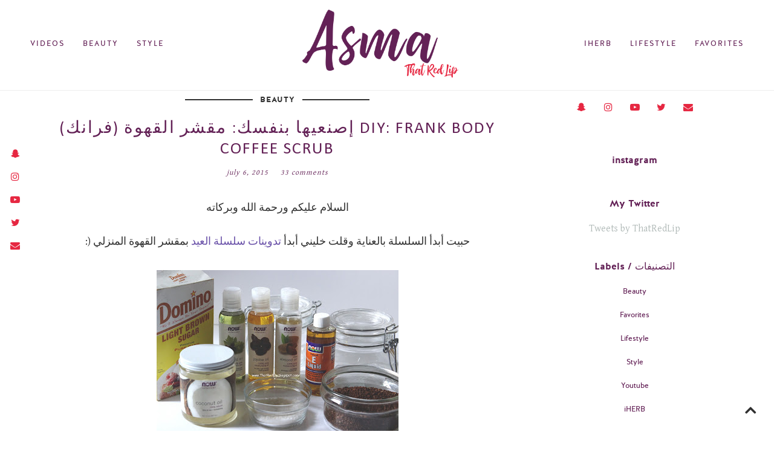

--- FILE ---
content_type: text/html; charset=UTF-8
request_url: http://www.thatredlip.com/2015/07/diy-frank-body-coffee-scrub.html
body_size: 53821
content:
<!DOCTYPE html>
<html class='v2' dir='ltr' prefix='og: http://ogp.me/ns#' xmlns='http://www.w3.org/1999/xhtml' xmlns:b='http://www.google.com/2005/gml/b' xmlns:data='http://www.google.com/2005/gml/data' xmlns:expr='http://www.google.com/2005/gml/expr'>
<head>
<link href='https://www.blogger.com/static/v1/widgets/335934321-css_bundle_v2.css' rel='stylesheet' type='text/css'/>
<link href='//ajax.googleapis.com' rel='dns-prefetch'/>
<link href='//fonts.googleapis.com' rel='dns-prefetch'/>
<link href='//cdnjs.cloudflare.com' rel='dns-prefetch'/>
<meta CONTENT='IE=edge' HTTP-EQUIV='X-UA-Compatible'/>
<meta content='width=device-width,initial-scale=1.0,minimum-scale=1.0,maximum-scale=1.0' name='viewport'/>
<meta content='text/html; charset=UTF-8' http-equiv='Content-Type'/>
<meta content='blogger' name='generator'/>
<link href='http://www.thatredlip.com/favicon.ico' rel='icon' type='image/x-icon'/>
<link href='http://www.thatredlip.com/2015/07/diy-frank-body-coffee-scrub.html' rel='canonical'/>
<link rel="alternate" type="application/atom+xml" title="Asma&#39;s Blog - Atom" href="http://www.thatredlip.com/feeds/posts/default" />
<link rel="alternate" type="application/rss+xml" title="Asma&#39;s Blog - RSS" href="http://www.thatredlip.com/feeds/posts/default?alt=rss" />
<link rel="service.post" type="application/atom+xml" title="Asma&#39;s Blog - Atom" href="https://www.blogger.com/feeds/3287775735351781777/posts/default" />

<link rel="alternate" type="application/atom+xml" title="Asma&#39;s Blog - Atom" href="http://www.thatredlip.com/feeds/6991778626855465014/comments/default" />
<!--Can't find substitution for tag [blog.ieCssRetrofitLinks]-->
<link href='https://blogger.googleusercontent.com/img/b/R29vZ2xl/AVvXsEjr3nL-43C9lIZg6PI7TRh2PdEaASUsa5SPOqVh_Ln7u0oP7XU74GxPGE3b9amwGZeELj-QI2Oa-gx8zev-_MWGCHF52mvojc7KlFvpEfifB-z8_LNz60ScNnSrfah_EcM67xp2yFj8QDc/s400/IMG_3342.JPG' rel='image_src'/>
<meta content='http://www.thatredlip.com/2015/07/diy-frank-body-coffee-scrub.html' property='og:url'/>
<meta content='إصنعيها بنفسك: مقشر القهوة (فرانك) DIY: Frank Body Coffee Scrub ' property='og:title'/>
<meta content='    السلام عليكم ورحمة الله وبركاته    حبيت أبدأ السلسلة بالعناية وقلت خليني أبدأ تدوينات سلسلة العيد  بمقشر القهوة المنزلي (:       ' property='og:description'/>
<meta content='https://blogger.googleusercontent.com/img/b/R29vZ2xl/AVvXsEjr3nL-43C9lIZg6PI7TRh2PdEaASUsa5SPOqVh_Ln7u0oP7XU74GxPGE3b9amwGZeELj-QI2Oa-gx8zev-_MWGCHF52mvojc7KlFvpEfifB-z8_LNz60ScNnSrfah_EcM67xp2yFj8QDc/w1200-h630-p-k-no-nu/IMG_3342.JPG' property='og:image'/>
<title>
إصنعيها بنفسك: مقشر القهوة (فرانك) DIY: Frank Body Coffee Scrub  | Asma's Blog
</title>
<!-- Open Graph -->
<meta content='Asma&#39;s Blog' property='og:site_name'/>
<meta content='https://blogger.googleusercontent.com/img/b/R29vZ2xl/AVvXsEjr3nL-43C9lIZg6PI7TRh2PdEaASUsa5SPOqVh_Ln7u0oP7XU74GxPGE3b9amwGZeELj-QI2Oa-gx8zev-_MWGCHF52mvojc7KlFvpEfifB-z8_LNz60ScNnSrfah_EcM67xp2yFj8QDc/s400/IMG_3342.JPG' property='og:image'/>
<meta content='1200' property='og:image:width'/>
<meta content='630' property='og:image:height'/>
<meta content='article' property='og:type'/>
<meta content='' property='og:description'/>
<meta content='427745147583822' property='fb:app_id'/>
<meta content='Dp/ZOtYaEi7' property='fb:admins'/>
<!-- End Open Graph -->
<!-- Twitter Card -->
<meta content='summary_large_image' name='twitter:card'/>
<meta content='@georgialouwp' name='twitter:site'/>
<meta content='@mytwitterhandle' name='twitter:creator'/>
<meta content='http://www.thatredlip.com/' name='twitter:domain'/>
<meta content='http://www.thatredlip.com/2015/07/diy-frank-body-coffee-scrub.html' name='twitter:url'/>
<meta content='إصنعيها بنفسك: مقشر القهوة (فرانك) DIY: Frank Body Coffee Scrub ' name='twitter:title'/>
<meta content='https://blogger.googleusercontent.com/img/b/R29vZ2xl/AVvXsEjr3nL-43C9lIZg6PI7TRh2PdEaASUsa5SPOqVh_Ln7u0oP7XU74GxPGE3b9amwGZeELj-QI2Oa-gx8zev-_MWGCHF52mvojc7KlFvpEfifB-z8_LNz60ScNnSrfah_EcM67xp2yFj8QDc/s400/IMG_3342.JPG' name='twitter:image:src'/>
<meta content='http://www.thatredlip.com/2015/07/diy-frank-body-coffee-scrub.html' name='twitter:url'/>
<!-- End Twitter Card -->
<link href='https://fonts.googleapis.com/css?family=Gentium+Basic:400,700' rel='stylesheet' type='text/css'/>
<link HREF='//maxcdn.bootstrapcdn.com/font-awesome/4.7.0/css/font-awesome.min.css' REL='stylesheet'/>
<style type='text/css'>@font-face{font-family:'Calibri';font-style:normal;font-weight:400;font-display:swap;src:url(//fonts.gstatic.com/l/font?kit=J7afnpV-BGlaFfdAhLEY67FIEjg&skey=a1029226f80653a8&v=v15)format('woff2');unicode-range:U+0000-00FF,U+0131,U+0152-0153,U+02BB-02BC,U+02C6,U+02DA,U+02DC,U+0304,U+0308,U+0329,U+2000-206F,U+20AC,U+2122,U+2191,U+2193,U+2212,U+2215,U+FEFF,U+FFFD;}@font-face{font-family:'Puritan';font-style:normal;font-weight:400;font-display:swap;src:url(//fonts.gstatic.com/s/puritan/v25/845YNMgkAJ2VTtIoxJ36RPSL90I.woff2)format('woff2');unicode-range:U+0000-00FF,U+0131,U+0152-0153,U+02BB-02BC,U+02C6,U+02DA,U+02DC,U+0304,U+0308,U+0329,U+2000-206F,U+20AC,U+2122,U+2191,U+2193,U+2212,U+2215,U+FEFF,U+FFFD;}@font-face{font-family:'Yanone Kaffeesatz';font-style:normal;font-weight:400;font-display:swap;src:url(//fonts.gstatic.com/s/yanonekaffeesatz/v32/3y9I6aknfjLm_3lMKjiMgmUUYBs04aUXNxt9gW2LIfto9tWZemGKKHD0VTtItvI.woff2)format('woff2');unicode-range:U+0460-052F,U+1C80-1C8A,U+20B4,U+2DE0-2DFF,U+A640-A69F,U+FE2E-FE2F;}@font-face{font-family:'Yanone Kaffeesatz';font-style:normal;font-weight:400;font-display:swap;src:url(//fonts.gstatic.com/s/yanonekaffeesatz/v32/3y9I6aknfjLm_3lMKjiMgmUUYBs04aUXNxt9gW2LIfto9tWZc2GKKHD0VTtItvI.woff2)format('woff2');unicode-range:U+0301,U+0400-045F,U+0490-0491,U+04B0-04B1,U+2116;}@font-face{font-family:'Yanone Kaffeesatz';font-style:normal;font-weight:400;font-display:swap;src:url(//fonts.gstatic.com/s/yanonekaffeesatz/v32/3y9I6aknfjLm_3lMKjiMgmUUYBs04aUXNxt9gW2LIfto9tWZC2GKKHD0VTtItvI.woff2)format('woff2');unicode-range:U+0302-0303,U+0305,U+0307-0308,U+0310,U+0312,U+0315,U+031A,U+0326-0327,U+032C,U+032F-0330,U+0332-0333,U+0338,U+033A,U+0346,U+034D,U+0391-03A1,U+03A3-03A9,U+03B1-03C9,U+03D1,U+03D5-03D6,U+03F0-03F1,U+03F4-03F5,U+2016-2017,U+2034-2038,U+203C,U+2040,U+2043,U+2047,U+2050,U+2057,U+205F,U+2070-2071,U+2074-208E,U+2090-209C,U+20D0-20DC,U+20E1,U+20E5-20EF,U+2100-2112,U+2114-2115,U+2117-2121,U+2123-214F,U+2190,U+2192,U+2194-21AE,U+21B0-21E5,U+21F1-21F2,U+21F4-2211,U+2213-2214,U+2216-22FF,U+2308-230B,U+2310,U+2319,U+231C-2321,U+2336-237A,U+237C,U+2395,U+239B-23B7,U+23D0,U+23DC-23E1,U+2474-2475,U+25AF,U+25B3,U+25B7,U+25BD,U+25C1,U+25CA,U+25CC,U+25FB,U+266D-266F,U+27C0-27FF,U+2900-2AFF,U+2B0E-2B11,U+2B30-2B4C,U+2BFE,U+3030,U+FF5B,U+FF5D,U+1D400-1D7FF,U+1EE00-1EEFF;}@font-face{font-family:'Yanone Kaffeesatz';font-style:normal;font-weight:400;font-display:swap;src:url(//fonts.gstatic.com/s/yanonekaffeesatz/v32/3y9I6aknfjLm_3lMKjiMgmUUYBs04aUXNxt9gW2LIfto9tWZGWGKKHD0VTtItvI.woff2)format('woff2');unicode-range:U+0001-000C,U+000E-001F,U+007F-009F,U+20DD-20E0,U+20E2-20E4,U+2150-218F,U+2190,U+2192,U+2194-2199,U+21AF,U+21E6-21F0,U+21F3,U+2218-2219,U+2299,U+22C4-22C6,U+2300-243F,U+2440-244A,U+2460-24FF,U+25A0-27BF,U+2800-28FF,U+2921-2922,U+2981,U+29BF,U+29EB,U+2B00-2BFF,U+4DC0-4DFF,U+FFF9-FFFB,U+10140-1018E,U+10190-1019C,U+101A0,U+101D0-101FD,U+102E0-102FB,U+10E60-10E7E,U+1D2C0-1D2D3,U+1D2E0-1D37F,U+1F000-1F0FF,U+1F100-1F1AD,U+1F1E6-1F1FF,U+1F30D-1F30F,U+1F315,U+1F31C,U+1F31E,U+1F320-1F32C,U+1F336,U+1F378,U+1F37D,U+1F382,U+1F393-1F39F,U+1F3A7-1F3A8,U+1F3AC-1F3AF,U+1F3C2,U+1F3C4-1F3C6,U+1F3CA-1F3CE,U+1F3D4-1F3E0,U+1F3ED,U+1F3F1-1F3F3,U+1F3F5-1F3F7,U+1F408,U+1F415,U+1F41F,U+1F426,U+1F43F,U+1F441-1F442,U+1F444,U+1F446-1F449,U+1F44C-1F44E,U+1F453,U+1F46A,U+1F47D,U+1F4A3,U+1F4B0,U+1F4B3,U+1F4B9,U+1F4BB,U+1F4BF,U+1F4C8-1F4CB,U+1F4D6,U+1F4DA,U+1F4DF,U+1F4E3-1F4E6,U+1F4EA-1F4ED,U+1F4F7,U+1F4F9-1F4FB,U+1F4FD-1F4FE,U+1F503,U+1F507-1F50B,U+1F50D,U+1F512-1F513,U+1F53E-1F54A,U+1F54F-1F5FA,U+1F610,U+1F650-1F67F,U+1F687,U+1F68D,U+1F691,U+1F694,U+1F698,U+1F6AD,U+1F6B2,U+1F6B9-1F6BA,U+1F6BC,U+1F6C6-1F6CF,U+1F6D3-1F6D7,U+1F6E0-1F6EA,U+1F6F0-1F6F3,U+1F6F7-1F6FC,U+1F700-1F7FF,U+1F800-1F80B,U+1F810-1F847,U+1F850-1F859,U+1F860-1F887,U+1F890-1F8AD,U+1F8B0-1F8BB,U+1F8C0-1F8C1,U+1F900-1F90B,U+1F93B,U+1F946,U+1F984,U+1F996,U+1F9E9,U+1FA00-1FA6F,U+1FA70-1FA7C,U+1FA80-1FA89,U+1FA8F-1FAC6,U+1FACE-1FADC,U+1FADF-1FAE9,U+1FAF0-1FAF8,U+1FB00-1FBFF;}@font-face{font-family:'Yanone Kaffeesatz';font-style:normal;font-weight:400;font-display:swap;src:url(//fonts.gstatic.com/s/yanonekaffeesatz/v32/3y9I6aknfjLm_3lMKjiMgmUUYBs04aUXNxt9gW2LIfto9tWZeGGKKHD0VTtItvI.woff2)format('woff2');unicode-range:U+0102-0103,U+0110-0111,U+0128-0129,U+0168-0169,U+01A0-01A1,U+01AF-01B0,U+0300-0301,U+0303-0304,U+0308-0309,U+0323,U+0329,U+1EA0-1EF9,U+20AB;}@font-face{font-family:'Yanone Kaffeesatz';font-style:normal;font-weight:400;font-display:swap;src:url(//fonts.gstatic.com/s/yanonekaffeesatz/v32/3y9I6aknfjLm_3lMKjiMgmUUYBs04aUXNxt9gW2LIfto9tWZeWGKKHD0VTtItvI.woff2)format('woff2');unicode-range:U+0100-02BA,U+02BD-02C5,U+02C7-02CC,U+02CE-02D7,U+02DD-02FF,U+0304,U+0308,U+0329,U+1D00-1DBF,U+1E00-1E9F,U+1EF2-1EFF,U+2020,U+20A0-20AB,U+20AD-20C0,U+2113,U+2C60-2C7F,U+A720-A7FF;}@font-face{font-family:'Yanone Kaffeesatz';font-style:normal;font-weight:400;font-display:swap;src:url(//fonts.gstatic.com/s/yanonekaffeesatz/v32/3y9I6aknfjLm_3lMKjiMgmUUYBs04aUXNxt9gW2LIfto9tWZd2GKKHD0VTtI.woff2)format('woff2');unicode-range:U+0000-00FF,U+0131,U+0152-0153,U+02BB-02BC,U+02C6,U+02DA,U+02DC,U+0304,U+0308,U+0329,U+2000-206F,U+20AC,U+2122,U+2191,U+2193,U+2212,U+2215,U+FEFF,U+FFFD;}</style>
<style id='page-skin-1' type='text/css'><!--
/*
-----------------------------------------------
Name: Anaise
Designer: Georgia Lou Studios
URL: https://georgialoustudios.com
Version: 1.1.6
License: Copyright September 2018. All rights reserved.
-----------------------------------------------
<Variable name="body.background" description="Body Background" type="background" color="#ffffff" default="$(color) none repeat scroll top left"/>
<Group description="Background Color" selector="">
<Variable name="body.background.color" description="Outer Background Color" type="color" default="#ffffff"/>
<Variable name="inner.background.color" description="Inner Background Color" type="color" default="#ffffff"/>
</Group>
<Group description="Simple Color Scheme" selector="">
<Variable name="accent.color" description="Main Color" type="color" default="#303030"/>
<Variable name="accent.color.2" description="Accent Color" type="color" default="#b0b9b7"/>
</Group>
<Group description="Blog Header" selector="">
<Variable name="header.text.font" description="Header Font" type="font" default="normal normal 70px 'halis_grbold',sans-serif"/>
<Variable name="header.text.color" description="Header Color" type="color" default="#303030"/>
<Variable name="logo.height" description="Image Logo Height" type="length" default="70px" min="20px" max="500px"/>
</Group>
<Group description="Menu" selector="">
<Variable name="navbar.text.font" description="Menu Font" type="font" default="normal normal 12px 'halis_gr_regularregular',sans-serif"/>
<Variable name="navbar.text.color" description="Menu Text Color" type="color" default="#303030"/>
<Variable name="navbar.text.color.hover" description="Menu Text Hover Color" type="color" default="#e62741"/>
<Variable name="navbar.background.color" description="Menu Background Color" type="color" default="#ffffff"/>
</Group>
<Group description="Floating Social Icons" selector="">
<Variable name="follow.buttons.color" description="Follow Icons Color" type="color" default="#303030"/>
<Variable name="follow.buttons.color.hover" description="Follow Icon Color Hover" type="color" default="#e62741"/>
</Group>
<Group description="Slider Styles" selector="">
<Variable name="slider.title.font" description="Post Title Font" type="font" default="normal normal 32px 'halis_grbold',sans-serif"/>
<Variable name="slider.title.color" description="Slider Title Color" type="color" default="#ffffff" />
<Variable name="slider.more.font" description="Read More Font" type="font" default="normal normal 18px 'halis_grbold',sans-serif"/>
<Variable name="slider.more.color" description="Read More Color" type="color" default="#ffffff" />
<Variable name="slider.caption.bg" description="Caption Background Color" type="color" default="transparent" />
</Group>
<Group description="Promo Boxes" selector="">
<Variable name="promo.title.font" description="Title Font" type="font" default="normal normal 14px 'halis_grbold',sans-serif"/>
<Variable name="promo.title.color" description="Font Color" type="color" default="#303030"/>
</Group>
<Group description="Body Text" selector="">
<Variable name="body.font" description="Font" type="font" default="normal normal 16px 'Gentium Basic',serif"/>
<Variable name="body.text.color" description="Text Color" type="color" default="#303030"/>
<Variable name="body.link.color" description="Link Color" type="color" default="#e62741"/>
<Variable name="body.link.color.hover" description="Hover Color" type="color" default="#8a9391"/>
</Group>
<Group description="Homepage Styles" selector="">
<Variable name="homepage.location.font" description="Location/Category Font" type="font" default="normal normal 13px 'halis_grbold',sans-serif"/>
<Variable name="homepage.location.color" description="Location/Category Color" type="color" default="#303030"/>
<Variable name="homepage.post.title.font" description="Post Title Font" type="font" default="normal normal 28px 'halis_grbold',sans-serif"/>
<Variable name="homepage.post.title.color" description="Post Title Color" type="color" default="#303030"/>
<Variable name="homepage.date.font" description="Post Date/Comment Font" type="font" default="italic normal 12px 'Gentium Basic',serif"/>
<Variable name="homepage.date.color" description="Date/Comment Color" type="color" default="#303030"/>
</Group>
<Group description="Homepage Padding" selector="">
<Variable name="popular.padding" description="Popular Padding Top" type="length" default="20px" min="10px" max="40px"/>
<Variable name="main.padding" description="Main Content Padding Top" type="length" default="10px" min="10px" max="40px"/>
</Group>
<Group description="Read More Styles" selector="">
<Variable name="read.more.font" description="Read More Font" type="font" default="normal normal 14px 'halis_grbold',sans-serif"/>
<Variable name="read.more.color" description="Read More Color" type="color" default="#303030"/>
<Variable name="read.more.border.color" description="Read More Border Color" type="color" default="#303030"/>
</Group>
<Group description="Post Share Icons" selector="">
<Variable name="sharez.font" description="Share Font" type="font" default="normal normal 14px 'halis_grbold',sans-serif"/>
<Variable name="socialz.color" description="Social Icon Color" type="color" default="#303030"/>
<Variable name="socialz.color.hover" description="Social Icon Hover Color" type="color" default="#e62741"/>
</Group>
<Group description="Post Titles" selector="">
<Variable name="post.title.font" description="Font" type="font" default="normal normal 28px 'halis_grbold',sans-serif"/>
<Variable name="post.title.color" description="Color" type="color" default="#303030"/>
<Variable name="post.title.color.hover" description="Hover Color" type="color" default="#e62741"/>
</Group>
<Group description="Post Header" selector="">
<Variable name="post.category.font" description="Post Category Font" type="font" default="normal normal 13px 'halis_grbold',sans-serif"/>
<Variable name="post.category.color" description="Post Category Color" type="color" default="#303030"/>
<Variable name="date.header.font" description="Post Meta Font" type="font" default="italic normal 12px 'Gentium Basic',serif"/>
<Variable name="date.header.color" description="Post Meta Color" type="color" default="#303030"/>
</Group>
<Group description="Post Headings" selector="">
<Variable name="headings.font" description="Font" type="font" default="normal normal 12px 'halis_grbold',sans-serif"/>
<Variable name="headings.color" description="Color" type="color" default="#303030"/>
</Group>
<Group description="Author Profile Box" selector="">
<Variable name="profile.font" description="Author Name Font" type="font" default="normal normal 16px 'halis_grbold',sans-serif"/>
<Variable name="profile.color" description="Author Name Color" type="color" default="#303030"/>
</Group>
<Group description="Related Posts" selector="">
<Variable name="related.font" description="Post Title Font" type="font" default="normal normal 14px 'halis_gr_regularregular',sans-serif"/>
</Group>
<Group description="Sidebar Widget Titles" selector="">
<Variable name="widget.title.font" description="Widget Title Font" type="font" default="normal normal 18px 'halis_grbold',sans-serif"/>
<Variable name="widget.title.text.color" description="Widget Title Color" type="color" default="#303030"/>
<Variable name="widget.title.background.color" description="Widget Title Background Color" type="color" default="#ffffff"/>
</Group>
<Group description="Follow by Email Widget" selector="">
<Variable name="follow.title.color" description="Widget Title Color" type="color" default="#303030"/>
<Variable name="follow.background.color" description="Widget Title Background Color" type="color" default="#ffffff"/>
<Variable name="follow.border.color" description="Widget Border Color" type="color" default="#dddddd"/>
</Group>
<Group description="MailChimp Forms" selector="">
<Variable name="mailchimp.bg.color" description="Background Color" type="color" default="#f7f7f7"/>
<Variable name="mailchimp.border.color" description="Border Color" type="color" default="#eeeeee"/>
<Variable name="mailchimp.font" description="Title Font" type="font" default="normal nroaml 24px 'halis_grbold', sans-serif"/>
<Variable name="mailchimp.color" description="Text Color" type="color" default="#22211f"/>
</Group>
<Group description="Buttons" selector="">
<Variable name="buttons.font" description="Buttons Font" type="font" default="normal normal 12px 'halis_grbold',sans-serif"/>
<Variable name="buttons.bg.color" description="Button Background Color" type="color" default="#303030"/>
<Variable name="buttons.text.color" description="Button Text Color" type="color" default="#ffffff"/>
<Variable name="buttons.bg.color.hover" description="Button Background Hover Color" type="color" default="#e62741"/>
<Variable name="buttons.text.color.hover" description="Button Text Hover Color" type="color" default="#ffffff"/>
</Group>
<Group description="Labels Widget" selector="">
<Variable name="labels.widget.font" description="Labels Font" type="font" default="normal normal 12px 'halis_gr_regularregular',sans-serif"/>
<Variable name="labels.widget.color" description="Labels Text Color" type="color" default="#303030"/>
<Variable name="labels.widget.bg" description="Labels Background Color" type="color" default="#ffffff"/>
<Variable name="labels.widget.color.hover" description="Labels Hover Color" type="color" default="#ffffff"/>
<Variable name="labels.widget.bg.hover" description="Labels Background Hover Color" type="color" default="#303030"/>
</Group>
<Group description="Column Footer Widgets" selector="">
<Variable name="footer.bg.color" description="Background Color" type="color" default="#ffffff"/>
<Variable name="footer.widget.title.font" description="Widget Title Font" type="font" default="normal normal 16px 'halis_grbold',sans-serif"/>
<Variable name="footer.widget.title.text.color" description="Widget Title Color" type="color" default="#303030"/>
<Variable name="footer.widget.title.background.color" description="Widget Title Background Color" type="color" default="#f3f3f3"/>
</Group>
<Group description="Fullwidth Footer Widgets" selector="">
<Variable name="fw.widget.title.font" description="Widget Title Font" type="font" default="normal normal 16px 'halis_grbold',sans-serif"/>
<Variable name="fw.widget.title.text.color" description="Widget Title Color" type="color" default="#303030"/>
</Group>
<Group description="Footer Social Icons" selector="">
<Variable name="footer.social.font" description="Footer Social Font" type="font" default="normal normal 12px 'halis_grbold',sans-serif"/>
<Variable name="footer.social.bg.color" description="Footer Social Background Color" type="color" default="#f3f3f3"/>
<Variable name="footer.social.color" description="Footer Social Color" type="color" default="#303030"/>
<Variable name="footer.social.color.hover" description="Footer Social Hover Color" type="color" default="#e62741"/>
</Group>
<Group description="Footer Credits" selector="">
<Variable name="footer.credits.font" description="Credits Font" type="font" default="normal normal 12px 'halis_gr_regularregular',sans-serif"/>
<Variable name="footer.credits.bg.color" description="Background Color" type="color" default="#ffffff"/>
<Variable name="footer.credits.text.color" description="Text Color" type="color" default="#303030"/>
<Variable name="footer.credits.link.color" description="Link Color" type="color" default="#e62741"/>
</Group>
*/
.widget .widget-item-control a img {display: none !important;}
/***************************
Custom Fonts
****************************/
@font-face {
font-family: 'halis_gr_regularregular';
src: url('https://dl.dropboxusercontent.com/s/pltthbglypbya72/halisgr-regular-webfont.eot');
src: url('https://dl.dropboxusercontent.com/s/pltthbglypbya72/halisgr-regular-webfont.eot?#iefix') format('embedded-opentype'),
url('https://dl.dropboxusercontent.com/s/rjfhx2pexphus6n/halisgr-regular-webfont.woff2') format('woff2'),
url('https://dl.dropboxusercontent.com/s/daba4g0tgsktp5h/halisgr-regular-webfont.woff') format('woff'),
url('https://dl.dropboxusercontent.com/s/9l4gg2ezh056iqv/halisgr-regular-webfont.ttf') format('truetype'),
url('https://dl.dropboxusercontent.com/s/55d2e5cfk3pwrn1/halisgr-regular-webfont.svg') format('svg');
font-weight: normal;
font-style: normal;
}
@font-face {
font-family: 'halis_grbold';
src: url('https://dl.dropboxusercontent.com/s/tebfyk650gji9zg/halisgr-bold-webfont.eot');
src: url('https://dl.dropboxusercontent.com/s/tebfyk650gji9zg/halisgr-bold-webfont.eot?#iefix') format('embedded-opentype'),
url('https://dl.dropboxusercontent.com/s/41x5kqa6nk985p6/halisgr-bold-webfont.woff2') format('woff2'),
url('https://dl.dropboxusercontent.com/s/wku4lo32y0k3xm5/halisgr-bold-webfont.woff') format('woff'),
url('https://dl.dropboxusercontent.com/s/wpufye24ssmn5ak/halisgr-bold-webfont.ttf') format('truetype'),
url('https://dl.dropboxusercontent.com/s/1hcf64mrdpx7t0f/halisgr-bold-webfont.svg') format('svg');
font-weight: normal;
font-style: normal;
}
/******************************
Social Media Widget icons
*******************************/
.fabe:before {content:"\f1b4"}
.fafa:before {content:"\f09a"}
.fatw:before {content:"\f099"}
.fahe:before {content:"\f004"}
.fadr:before {content:"\f17d"}
.fafl:before {content:"\f16e"}
.fago:before {content:"\f0d5"}
.fain:before {content:"\f16d"}
.fali:before {content:"\f0e1"}
.fapi:before {content:"\f231"}
.favi:before {content:"\f194"}
.fayo:before {content:"\f16a"}
.favi2:before {content:"\f1ca"}
.faso:before {content:"\f1be"}
.fabo:before {content:"\f02d"}
.fade:before {content:"\f1bd"}
.fafo:before {content:"\f180"}
.fare:before {content:"\f1a1"}
.fatu:before {content:"\f173"}
.fars:before {content:"\f09e"}
.fash:before {content:"\f07a"}
.favk:before {content:"\f189"}
.fatw2:before {content:"\f1e8"}
.fasp:before {content:"\f1bc"}
.faen:before {content:"\f0e0"}
.fashop:before {content:"\f07a"}
.facom:before {content:"\f0e5"}
.fasnap:before {content:"\f2ac"}
.faetsy:before {content:"\f2d7"}
body {
background:#ffffff none repeat scroll top left;
}
body, .body-fauxcolumn-outer {
font: normal normal 16px 'Gentium Basic',serif;
color: #303030;
padding: 0;
}
html body .tabs-inner {
min-width: 0;
max-width: 100%;
width: auto;
}
div.separator > a{
margin: 0 !important;
}
a:link {
text-decoration:none;
color: #b0b9b7;
transition: all 0.25s ease-out; -moz-transition: all 0.25s ease-out; -webkit-transition: all 0.25s ease-out;
max-width: 100%;
}
a:visited {
text-decoration:none;
color: #b0b9b7;
}
a:hover {
text-decoration:none;
color: #8a9391;
}
.post-body a {
text-decoration:none;
color: #b0b9b7;
transition: all 0.25s ease-out; -moz-transition: all 0.25s ease-out; -webkit-transition: all 0.25s ease-out;
}
.post-body a:hover {
color: #8a9391;
}
input[type=submit],
input[type=button] {
-webkit-appearance:none;
border-radius: 0;
}
.navbar,.Navbar,.Attribution{display:none;}
#header-inner{padding-bottom:0;background-position: center top !important;}
.body-fauxcolumn-outer .fauxcolumn-inner {
background: transparent none repeat scroll top left;
_background-image: none;
}
.body-fauxcolumn-outer .cap-top {
position: absolute;
z-index: 1;
height: 400px;
width: 100%;
}
.body-fauxcolumn-outer .cap-top .cap-left {
width: 100%;
background: transparent none repeat-x scroll top left;
_background-image: none;
}
.content-outer {
margin-bottom: 1px;
}
.content-inner {
padding: 0;
}
#crosscol.section{margin:0;}
.socialz {text-align:center}
.socialz a {color: #e62741; margin: 0 12px; font-size: 24px;-webkit-transition: all 0.25s ease-out; -moz-transition: all 0.25s ease-out; -ms-transition: all 0.25s ease-out; -o-transition: all 0.25s ease-out;transition: all 0.25s ease-out;}
.socialz a:hover {color: #632156;}
.socialz .fa {transition: all 0.25s ease-out; -moz-transition: all 0.25s ease-out; -webkit-transition: all 0.25s ease-out;}
.socialz img {width:24px;height:24px;margin:2px 7px;padding:3px;-webkit-transition: all 0.25s ease-out; -moz-transition: all 0.25s ease-out; -ms-transition: all 0.25s ease-out; -o-transition: all 0.25s ease-out;transition: all 0.25s ease-out;}
.socialz img:hover {opacity:.3}
.addthis_toolbox {font-size: 16px;}
.addthis_toolbox a {color:#e62741;margin: 0 3px;transition: all 0.2s ease-out; -o-transition: all 0.2s ease-out; -moz-transition: all 0.2s ease-out; -webkit-transition: all 0.2s ease-out;}
.addthis_toolbox a:hover{color:#632156}
.post-share-buttons.goog-inline-block {display: none;}
.p3_invisible {
visibility: hidden;
width: 100%;
height: auto;
}
#socialz-top {
margin-left: 40px !important;
}
#socialz-top a {
display: inline-block;
color: #632156;
padding: 14px 5px;
}
#socialz-top a:hover {
color: #e62741;
}
.post-labels {
margin-top: 5px;
}
.tr-caption-container {table-layout: fixed; width: 100%;}
.sidebar h2, .sidebar .title, .foot h2, .foot .title, .BlogArchive h2 {
font: normal normal 16px 'halis_grbold',sans-serif;
color: #632156;
background: #ffffff;
letter-spacing: 0px;
text-align: center;
text-transform:  ;
padding:10px 0;
margin-bottom:10px;
}
/* Status Message */
.status-msg-wrap{margin: 30px auto !important;font-size:100%;}
.status-msg-body{font:10px arial, sans-serif;text-transform:uppercase;letter-spacing:1px;color:#666;}
.status-msg-border{border:1px solid #fff; opacity:0.25;}
.status-msg-bg{background-color:#fff}
/* Post Headings */
.post-body h2,
.post-body h3,
.post-body h4,
.post-body h5,
.post-body h6 {
font:normal normal 12px 'halis_grbold',sans-serif;
letter-spacing:2px;
text-transform:uppercase;
margin: 25px 0 20px;
color: #632156;
}
.post-body h2 {font-size: 24px}
.post-body h3 {font-size: 20px}
.post-body h4 {font-size: 18px}
.post-body h5 {font-size: 14px}
.post-body h6 {font-size: 12px}
/* Jump Link Standard */
.more, .jump-link > a {
box-sizing: border-box;
border: 1px solid #ddd;
color: #303030 !important;
display: block;
padding: 8px 0;
position: relative;
text-align: center;
text-decoration: none !important;
text-transform:  ;
top: 10px;
width: 100%;
letter-spacing: 0px;
font:normal normal 16px 'halis_grbold',sans-serif;font-size: 15px;
}
.more:hover, .jump-link > a:hover{
border: 1px dotted #eee  !important;
color: #444 !important;
}
.jump-link {
margin-top: 15px;
}
.anaise-more {
margin-bottom: 20px;
}
.anaise-more a {
display: inline-block;
margin: 35px 0 25px;
padding: 0 2px 15px;
text-transform: uppercase;
font: normal normal 14px 'halis_grbold',sans-serif;
letter-spacing: 0px;
border-bottom: 2px solid #303030;
color: #303030;
}
.anaise-more a:hover {
background: #ffffff;
color: #e62741;
}
.post_here_link {display:none;}
.linkwithin_outer {
display: none;
}
#git_title > span,#git_title_bar span {font:normal normal 28px Calibri;font-size:16px;letter-spacing: 2px;text-transform: uppercase;font-weight:400 !important}
#git_wrapper_0, #git_wrapper_1, #git_wrapper_2, #git_wrapper_3, #git_wrapper_4, #git_wrapper_5, #git_wrapper_6, #git_wrapper_7, #git_wrapper_8, #git_wrapper_29, #git_wrapper_10, #git_wrapper_11, #git_wrapper_12  {
border:none !important;
}
.gslide_img {padding:0 !important;border:none !important;}
.gslide{transition: all 0.25s ease-out; -moz-transition: all 0.25s ease-out; -webkit-transition: all 0.25s ease-out;}
.gslide:hover{opacity:.7}
/* Header
-------------------------------------------------*/
body {
padding-top: 104.5px;
}
.region-inner {
position: relative;
}
.header-outer-wrapper {
position: fixed;
top: 0;
left: 0;
z-index: 997;
background: #ffffff;
width: 100%;
}
.header-wrapper {
margin: 0 auto;
width: 1120px;
padding: 0;
}
#PageList1.dropdown,
#Header1,
#PageList2.dropdown {
display: inline-block;
width: 33.3333333%;
margin: 0;
}
.menuOpacity1 {
opacity: 1.0;
-webkit-backface-visibility: hidden;
transition: all 0.4s ease 0s;
}
/* On Scroll Styles */
.menuOpacity2 {
opacity: 0.9;
transition: all 0.4s ease 0s;
border-bottom: 1px solid #f3f3f3;
}
.menuOpacity2 #PageList1 nav > ul > li,
.menuOpacity2 #PageList2 nav > ul > li,
.menuOpacity2 #Header1_headerimg {
line-height: 70px !important;
transition: all 0.4s ease 0s;
}
.menuOpacity2 #Header1_headerimg {
max-height: 50px;
padding: 10px 0;
transition: all 0.4s ease 0s;
}
.menuOpacity2:hover {
opacity: 1;
transition: all 0.4s ease 0s;
}
.menuOpacity2 #PageList3 {
margin: 12px 0 0;
}
/* End Scroll Styles */
/* Logo
----------------------------------------------- */
#Header1 {
vertical-align: top;
z-index: 999;
}
#Header1 .widget {
margin: 0;
}
.header-outer {
}
.Header .title {
font: normal normal 30px Yanone Kaffeesatz;
color: #303030;
text-align: center;
letter-spacing: 2px;
margin: 0;
text-transform: uppercase;
line-height: 90px;
margin-top: 10px;
}
#Header1_headerimg{
margin:0 auto;
max-height: 114px;
width: auto;
line-height: calc(114px + 30px);
padding: 15px 0;
}
.Header .title a {
color: #303030;
}
.Header .descriptionwrapper {
display: none;
}
/* Menu
----------------------------------------------- */
#PageList3 {
display: none;
}
#PageList1, #HTML100 {padding:0;margin:0;z-index:9}
#PageList1 {
text-align: left;
}
#PageList2 {
text-align: right;
}
.sticky{
position: fixed;
top: 0;
left: 0;
width: 100%;
background: white;
z-index:9;
opacity:.95;
}
.sticky-nudge {position:relative;top:35px}
.slicknav_menu{display:none;background: #ffffff;}
.tabs .widget ul, .tabs .widget ul {overflow:visible;}
nav {
margin: 0 auto;
text-align: center;
line-height:0;
background: #ffffff;
width:100%;
z-index:800;
}
.navdiv{
font: normal normal 12px 'halis_gr_regularregular',sans-serif;
width: 100%;
text-transform: uppercase;
letter-spacing: 2px;
z-index: 9;
}
.navdiv a{
color: #632156;
transition: all 0.25s ease-out; -o-transition: all 0.25s ease-out; -moz-transition: all 0.25s ease-out; -webkit-transition: all 0.25s ease-out;
}
nav ul ul {
position: absolute;
float: left;
left: -20px;
opacity:0;
visibility: hidden;
z-index: 1;
-webkit-transition: all .5s ease;
-moz-transition: all .5s ease;
-ms-transition: all .5s ease;
transition: all .5s ease;
border: 1px solid #f3f3f3;
}
nav ul li:hover > ul {
opacity: 1;
visibility: visible;
}
nav ul {
list-style: none;
position: relative;
display: inline-table;
margin:0;
padding:0;
}
nav ul:after {
content: ""; clear: both; display: block;
}
nav ul li {
float: left;
z-index:5000;
position: relative;
}
nav ul a:hover {
color: #e62741;
}
#PageList1 nav > ul.dropdown {
float: left;
}
#PageList1 nav > ul > li {
padding-right: 30px;
text-align: left;
line-height: calc(114px + 30px);
}
#PageList1 nav > ul li:last-child {
padding-right: 0;
}
#PageList2 nav > ul.dropdown {
float: right;
}
#PageList2 nav > ul > li {
padding-left: 30px;
text-align: right;
line-height: calc(114px + 30px);
}
#PageList2 nav > ul li:first-child {
padding-left: 0;
}
nav ul li a {
display: block;
color: #632156;
text-decoration: none;
}
nav ul ul li {
text-align: left !important;
line-height: 1.2;
border-bottom: 1px solid #f3f3f3;
}
nav ul ul li:last-child {
border:none;
}
nav ul ul {
padding: 0;
position: absolute;
top: 70%;
width: 200px;
}
nav ul ul li {
float: none !important;
position: relative;
}
nav ul ul li a {
padding: 14px 22px;
color: #632156;
background: #ffffff;
}
nav ul ul li a:hover {
color: #e62741;
}
nav ul ul ul {
position: absolute;
left: 100%;
top:0;
}
.navdiv #searchform fieldset {
background: transparent;
position: relative;
top: 4px;
}
.navdiv #searchform fieldset:hover {
background: #f6f6f6;
}
/*************************************
Mobile Menu
**************************************/
#PageList3 {
width: 100%;
position: absolute;
z-index: 5;
left: 0;
top: 0;
padding: 0 30px;
box-sizing: border-box;
}
.slimmenu {
margin-top: 10px !important;
}
.menu-collapser{position:relative;width:100%;height:48px;padding:0;color:#FFF;font-size:16px;line-height:48px;box-sizing:border-box;-moz-box-sizing:border-box;-webkit-box-sizing:border-box;}
.collapse-button{position:absolute;right:0;top:50%;width:40px;padding:7px 10px;color:#632156;font-size:14px;text-align:center;cursor:pointer;transform:translate(0, -50%);-o-transform:translate(0, -50%);-ms-transform:translate(0, -50%);-moz-transform:translate(0, -50%);-webkit-transform:translate(0, -50%);box-sizing:border-box;-moz-box-sizing:border-box;-webkit-box-sizing:border-box;border:1px solid #eee;}
.collapse-button:hover,.collapse-button:focus{color:#632156;}
.collapse-button .icon-bar{display:block;height:3px;width:20px;margin:3px 0;background-color:#632156;border-radius:1px}
ul.slimmenu{width:100%;margin:0;padding:0;list-style-type:none;border:1px solid #eee;text-align: left;}
ul.slimmenu:before,ul.slimmenu:after{content:'';display:table}
ul.slimmenu:after{clear:both}ul.slimmenu.collapsed li{display:block;width:100%;box-sizing:border-box;-moz-box-sizing:border-box;-webkit-box-sizing:border-box}
ul.slimmenu.collapsed li>ul{position:static;display:none}
ul.slimmenu.collapsed li a{display:block;border-bottom:1px solid #eee;box-sizing:border-box;-moz-box-sizing:border-box;-webkit-box-sizing:border-box}
ul.slimmenu.collapsed li .sub-toggle{height:40px}
ul.slimmenu li{position:relative;float:left;display:inline-block;background-color:#ffffff;}
ul.slimmenu li ul{margin:0;list-style-type:none}
ul.slimmenu li ul li{background:#ffffff;}
ul.slimmenu li>ul{position:absolute;left:0;top:100%;z-index:998;display:none;width:100%}
ul.slimmenu li>ul>li ul{position:absolute;left:100%;top:0;z-index:999;display:none;width:100%}
ul.slimmenu li a{display:block;padding:12px 64px 12px 16px;color:(navbar.text.color);transition:background-color 0.5s ease-out;-o-transition:background-color 0.5s ease-out;-moz-transition:background-color 0.5s ease-out;-webkit-transition:background-color 0.5s ease-out;}
ul.slimmenu li a:hover{text-decoration:none;color:#e62741;}
ul.slimmenu li .sub-toggle{background:none repeat scroll 0 0 #eee;position:absolute;right:0;top:0;z-index:999;width:48px;height: 44px;text-align:center;cursor:pointer}
ul.slimmenu li .sub-toggle:before{content:'';display:inline-block;height:100%;margin-right:-0.25em;vertical-align:middle}
ul.slimmenu li .sub-toggle>i{display:inline-block;color:(navbar.text.color);font-size:18px;vertical-align:middle;padding-left:8px;font-style: normal !important;}
ul.slimmenu>li{}
ul.slimmenu>li:first-child,ul.slimmenu>li.has-submenu+li{border-left:0}
ul.slimmenu ul {opacity: 1.0;visibility: visible;}
}
/*************************************
Social Icons & Floating Social Icons
**************************************/
.social-media-gadget ul {overflow: hidden;line-height: 50px; text-align:center;}
.social-media-gadget ul li {display: inline-block;}
.social-media-gadget ul li a {margin: 2px; display: block; font-size: 16px; cursor: pointer; width: 36px; height: 36px; line-height:36px; border-radius: 50%; text-align: center; z-index: 1; color: #e62741; position: relative;}
.social-media-gadget ul li a:hover {color: #632156 !important;}
.social-media-gadget a span.smg-label {display:none;}
#LinkList101 {
position: fixed;
left: 5px;
bottom: 50%;
-webkit-transform: translateY(50%);
-moz-transform: translateY(50%);
-ms-transform: translateY(50%);
-o-transform: translatey(50%);
transform: translateY(50%);
z-index: 996;
}
#LinkList101 ul {
padding-left: 0;
}
#LinkList101.widget h2 {
display: none;
}
#LinkList101 .social-media-gadget ul li {
display: block;
padding: 0;
}
/* Columns
----------------------------------------------- */
.fauxcolumn-left-outer .fauxcolumn-inner {
border-right: 1px solid transparent;
}
.fauxcolumn-right-outer .fauxcolumn-inner {
border-left: 0px solid transparent;
}
.sidebar {
margin:0 0 0 31px;
text-align:center;
}
/* Headings
----------------------------------------------- */
h2 {
margin: 0 0 1em 0;
}
.post-meta {
text-align: center;
text-transform: lowercase;
font: italic normal 12px 'Gentium Basic',serif;
letter-spacing: 1px;
margin-bottom: 10px;
color: #632156;
}
.post-meta span {
padding: 0 8px;
}
.post-meta a {
color: #632156;
}
.post-meta a:hover {
color: #e62741;
}
/* Widgets
----------------------------------------------- */
.widget {
margin: 30px 0;
}
.widget .zippy {
color: #cecece;
}
.avatar-image-container img {-webkit-border-radius:50%;-moz-border-radius:50%;border-radius:50%}
.tabs-inner{padding:0;}
.AdSense{overflow:hidden}
/* Slider */
#slider {
width: 1340px;
margin: 0 auto;
}
#HTML491{
margin:0;
padding:0;
}
.cycle-slideshow{
width:100%;
height:575px;
display:block;
text-align:center;
z-index:0;
overflow:hidden;
margin:0;
}
.cycle-slideshow ul{
width:100%;
height:100%;
height:100vh;
padding:0;
}
.cycle-slideshow li{
width:100%;
height:100%;
margin:0;
padding:0;
}
.cycle-prev,.cycle-next{
position:absolute;
top:0;
width:8%;
opacity:.70;
filter:alpha(opacity=80);
z-index:800;
height:100%;
cursor:pointer;
}
.cycle-prev{
left:0;
background:url(http://res.cloudinary.com/georgialou/image/upload/v1492314532/slider_left_egohdx.png) 50% 50% no-repeat;
}
.cycle-next{
right:0;
background:url(http://res.cloudinary.com/georgialou/image/upload/v1492314532/slider_right_mbynkc.png) 50% 50% no-repeat;
}
.slide-inside{
display:table;
vertical-align:middle;
height:100%;
padding:0;
width:100%;
background:rgba(0,0,0,0.1);
transition:all .25s ease-out;
-o-transition:all .25s ease-out;
-moz-transition:all .25s ease-out;
-webkit-transition:all .25s ease-out;
}
.slide-inside:hover{
background:rgba(255,255,255,0.1);
}
.slide-title,.slide-title a:hover{
display:table-cell;
vertical-align:middle;
}
.slide-h2{
text-transform: ;
letter-spacing:0px;
display:block;
font:normal normal 24px Puritan;
color:#ffffff;
z-index:9;
text-transform: capitalize !important;
}
.slide-h2:hover {
opacity: 0.9;
}
.slide-image{
background-position:center;
background-size: 1340px;
background-attachment: scroll;
height:100%;
width: 100%;
}
.slide-container{
display:block;
padding:0;
letter-spacing:0;
width:30%;
margin:0 auto;
padding:20px;
background: rgba(0, 0, 0, 0.28);
}
.slide-resume {
display:none;
}
#slide-more{
text-transform:uppercase;
font:normal normal 12px 'halis_grbold',sans-serif;
color: #ffffff;
letter-spacing:2px;
padding:15px 2px;
border-bottom: 2px solid #ffffff;
margin:25px auto 10px;
transition:all .25s ease-out;
-o-transition:all .25s ease-out;
-moz-transition:all .25s ease-out;
-webkit-transition:all .25s ease-out;
width: 130px;
}
#slide-more:hover{
opacity: 0.9;
}
#crosscol-overflow {
margin:0;
}
@media screen and (min-width: 1111px) {
.slide-image{background-attachment: fixed;}
}
.mobile .cycle-slideshow {
height: 250px;
}
.mobile .slide-container {
width: 60%;
}
.mobile .slide-resume, .mobile #slide-more {
display: none;
}
.mobile #HTML491 {
border: 0;
margin-bottom: 25px;
}
/****************************
Promo Area
*****************************/
.promo_boxes {
width: 1120px;
margin: 0 auto 0;
background: #ffffff;
padding: 0 30px 10px;
font-size: 16px;
}
.promo-area.section {
box-sizing: content-box;
width: calc(25% - 18px);
display: inline-block;
padding-right: 20px;
margin: 0;
}
.promo-area .widget-content {
padding: 0;
}
.promo-area .widget {
margin-bottom: 10px;
}
.promo_boxes .promo-area:last-child {
padding-right: 0 !important;
}
#promo-col1 .widget {
}
#promo-col2 .widget {
}
#promo-col3 .widget {
}
#promo-col4 .widget {
}
.promo_boxes .Image {
text-align: center;
position: relative;
}
.promo_boxes .Image img {
height: auto;
}
.promo_boxes .Image img:hover {
opacity: 0.8;
}
.promo_boxes .Image span.caption {
text-align: center;
text-transform: uppercase;
color: #303030;
font: normal normal 14px 'halis_grbold',sans-serif;
background: rgba(255,255,255,0.9);
padding: 10px 18px;
letter-spacing: 2px;
position: absolute;
width: 50%;
left: 50%;
bottom: 50%;
-webkit-transform: translate(-50%, 50%);
-moz-transform: translate(-50%, 50%);
-ms-transform: translate(-50%, 50%);
-o-transform: translate(-50%, 50%);
transform: translate(-50%, 50%);
}
.promo_boxes .Image h2,
.promo_boxes .Image .quickedit {
display: none;
}
/*********************************
Above Content Widget Area
*********************************/
#above-content {
width: 1120px;
margin: 0 auto;
padding: 0 30px;
background: #ffffff;
font-size: 16px;
}
#above-content .widget h2 {
text-align: center;
font: normal normal 16px 'halis_grbold',sans-serif;
color: #632156;
text-transform: uppercase;
letter-spacing: 1px;
}
#above-content .PopularPosts.widget {
margin: 20px 0;
padding: 40px 0;
border-top: 1px solid #eee;
border-bottom: 1px solid #eee;
}
#above-content .PopularPosts li {
display: inline-block;
width: 23.2%;
padding: 0;
padding-right: 2%;
vertical-align: top;
}
#above-content .PopularPosts li:last-child {
padding: 0;
}
#above-content .PopularPosts li .item-thumbnail {
width: 100%;
display: block;
margin: 0 0 10px;
}
#above-content .PopularPosts li .item-title {
display: block;
text-align: center;
letter-spacing: 1px;
}
/*********************************
Home Page Styles
*********************************/
.georgialou_grids {
float: left;
width: 48%;
margin: 1%;
overflow: hidden;
text-align: center;
}
.georgialou_grids.georgialou_imgright {
float: right;
}
.georgialou_grids_text_wrapper {
margin-top:20%;
padding: 0 40px;
}
.georgialou_grids_img_wrapper {
padding: 10px;
position: relative;
}
.georgialou_grids_img {
display: block;
width: 100%;
height: auto;
background-size: cover;
background-repeat: no-repeat;
background-position: center top;
-moz-transition: all 0.25s ease-out; -webkit-transition: all 0.25s ease-out; transition: all 0.25s ease-out;
}
.georgialou_grids_img:hover {
opacity: .8;
}
.georgialou_grid_title h2 {
font: normal normal 28px Puritan;
text-transform: ;
letter-spacing: px;
margin: 40px 0 15px;
}
.georgialou_grid_title > a {
color: #632156;
}
.georgialou_grid_title > a:hover {
color: #22211f;
}
.georgialou_grid_date, .georgialou_grid_comments{
margin: 0 0 25px;
font: italic normal 12px 'Gentium Basic',serif;
text-transform: lowercase;
letter-spacing: 1px;
display:inline-block;
color: #8a9391;
}
.georgialou_grid_date, a.timestamp-link, abbr.published, span.updated, .georgialou_grid_comments a {
text-decoration: none;
border-bottom: none;
color: #8a9391;
}
.georgialou_grid_date:hover, a.timestamp-link:hover, abbr.published:hover, span.updated:hover, .georgialou_grid_comments a:hover {
color: #e62741;
}
.georgialou_grid_location {
height: 2px;
background: #22211f;
margin: 0 auto;
width: 50%;
font: normal normal 13px Puritan;
text-transform: uppercase;
letter-spacing: 1px;
}
.georgialou_grid_location a {
display: inline-block;
padding: 3px 12px;
font: normal normal 13px Puritan;
color: #22211f;
margin: 0 auto;
background: #ffffff;
position: relative;
top: -11px;
overflow: hidden;
}
.georgialou_grid_location a:hover {
color: #e62741;
}
.georgialou_grid_location a .fa {
font-size: 20px;
position: relative;
top: -4px;
color: #22211f;
}
.georgialou_grid_snippet {
}
/****************************
Sidebar & Widgets
*****************************/
.widget .popular-posts ul {
text-align: left;
list-style: none;
padding:0;
}
.sidebar li{
line-height:normal;
list-style:none!important;
margin:8px 0;
overflow:hidden;
}
.sidebar ul {padding:0}
.sidebar li {list-style:none}
.widget-content li {list-style:none;}
.post-timestamp {
margin-left:0;
}
/* About Image */
#Image99 img{
-moz-transition: all 0.25s ease-out; -webkit-transition: all 0.25s ease-out; transition: all 0.25s ease-out;
}
#Image99 img:hover {
opacity: 0.75;
}
/* Popular Posts */
.PopularPosts .item-title{
font:normal normal 28px Calibri;
font-size:15px;
text-transform:uppercase;
}
.PopularPosts .item-title a{
color: #632156;
}
.PopularPosts .item-title a:hover{
color: #22211f;
}
.PopularPosts .item-thumbnail {
margin: 5px 5px 5px 0;
}
.sidebar .PopularPosts .widget-content ul li {
padding: 0;
margin-bottom: 25px;
}
.sidebar .PopularPosts .item-thumbnail {
display: block;
width: 100%;
margin: 0 0 5px;
}
.sidebar .PopularPosts .item-title {
display: block;
font-size:16px;
text-align: center;
}
.sidebar .PopularPosts .item-snippet {
display: block;
font-size: 92%;
}
/* Footer Inner */
.footer-inner .PopularPosts .item-thumbnail {
display: inline-block;
width: 72px;
height: auto;
margin: 0 10px 5px 0;
}
.footer-inner .PopularPosts .item-title {
font-size:14px;
text-align: left;
}
.footer-inner .PopularPosts .item-snippet {
font-size: 92%;
}
/* Labels Widget
-------------------------------------*/
.Label ul li a {
font: normal normal 12px 'halis_gr_regularregular',sans-serif;
color: #632156;
}
.Label ul li a:hover {
color: #eeeeee;
}
/* Cloud */
.cloud-label-widget-content {
overflow:hidden;
}
.cloud-label-widget-content span {
opacity:1;
display:block;
float:left;
margin: 0 5px 5px 0;
}
.cloud-label-widget-content span span {
margin:0;
}
.cloud-label-widget-content a, .cloud-label-widget-content span span  {
font:normal normal 12px 'halis_gr_regularregular',sans-serif;
color:#632156 !important;
float:left;
padding:8px 8px;
border: 1.5px solid #632156;
background-color:#ffffff;
letter-spacing: 0.1em;
}
.cloud-label-widget-content a:hover {
color:#eeeeee !important;
background-color: #632156;
border-color: #632156;
}
.label-size {
line-height: inherit;
}
.label-size-1, .label-size-2, .label-size-3, .label-size-4, .label-size-5 {font-size:100% !important;}
.Label .widget-item-control {
display: none;
border: none;
}
/* Page List */
.sidebar .PageList ul li a {
font: normal normal 16px 'halis_grbold',sans-serif;
letter-spacing: 1px;
text-transform:uppercase;
transition: all 0.25s ease-out; -moz-transition: all 0.25s ease-out; -webkit-transition: all 0.25s ease-out;
}
.blog-feeds{display:none}
.widget img {
max-width: 100%;
height:auto;
}
/* Blog Archive
--------------------------------------*/
.BlogArchive #ArchiveList select {
width:98% !important;
border-radius: 0 !important;
padding: 10px 6px !important;
outline: 0px !important;
border-color: #ddd;
}
#ArchiveMore {
cursor: pointer;
color: #303030;
letter-spacing: 2px;
text-align: center;
font: normal normal 16px 'halis_grbold',sans-serif;
font-size: 13px;
}
#ArchiveMore:hover {
color: #e62741;
}
#ArchiveList {display: none;
font-style: italic;
text-align: left;
letter-spacing: 1px;
}
#ArchiveText {
text-align: center;
letter-spacing: 1px;
}
#ArchiveList select {
width:100%;
padding:10px;
color: #303030;
background:#fff;
}
.list-label-widget-content li {
margin-bottom:10px!important;
padding:0 0 10px!important;
}
.BlogArchive ul.flat li {
margin-bottom:5px!important;
padding:0 0 5px!important;
}
.BlogArchive a,.BlogArchive ul.flat .archivedate,.BlogArchive .post-count{
color:#303030;
}
#ArchiveList a:hover {
color:#e62741;
}
.BlogArchive #ArchiveList ul.posts li {
padding-left:1.5em;
}
.BlogArchive #ArchiveList ul li {
text-indent: 0px;
padding-left: 0px;
}
/* Contact Form
-------------------------------------------------*/
.contact-form-widget {
max-width:100%;
text-align:left;
}
.contact-form-widget input {
margin-bottom:10px;
}
.contact-form-widget textarea {
}
.contact-form-widget input,.contact-form-widget textarea {
max-width:100%!important;
width:100%;
}
.contact-form-widget input:hover, .contact-form-widget textarea:hover,
.contact-form-widget input:focus, .contact-form-widget textarea:focus {
border:1px solid #f3f3f3;
outline: none;
box-shadow: none;
}
.contact-form-email, .contact-form-name {
border-top:0;
border:0;
border:1px solid #dddddd;
height:34px;
text-indent: 5px;
}
.contact-form-email-message {
border:0;
border:1px solid #eeeeee;
text-indent: 5px;
}
.contact-form-button {
font: normal normal 12px 'halis_grbold',sans-serif;
letter-spacing: 1px;
}
.contact-form-button-submit {
font: normal normal 12px 'halis_grbold',sans-serif;
color: #ffffff !important;
text-transform:uppercase;
letter-spacing:1px;
border:1px solid #632156;
background: #632156;
cursor:pointer;
height: 40px;
line-height: 40px;
width: 100% !important;
display: block;
margin: 15px auto 0 auto;
text-transform: uppercase;
border-radius: 0;
}
.contact-form-name, .contact-form-email, .contact-form-email-message {
max-width:100%;
}
.contact-form-button-submit:hover {
background: #dddddd !important;
color: #632156 !important;
border:1px solid #dddddd !important;
}
/* Contact Form Page */
#sidebar-wrapper #ContactForm99 {
padding: 0;
border-bottom: none;
display: none;
}
#ContactForm99 form p {
margin: 5px 0;
}
#ContactForm99 .contact-form-email,
#ContactForm99 .contact-form-name {
height: 48px;
}
#ContactForm99 .contact-form-button-submit {
max-width: 50% !important;
margin-top: 20px;
}
/* Featured Post
-------------------------------------------------*/
.FeaturedPost h3 {
font: normal normal 28px Calibri;
font-size: 16px;
color:#632156;
text-align:center;
text-transform: uppercase;
letter-spacing: 1px;
}
.FeaturedPost h3 a {
color:#632156;
}
.FeaturedPost h3 a:hover {
color:#22211f;
}
/* Search Widget
-------------------------------------------------*/
td.gsc-input {
}
input.gsc-input {
padding:12px 6px !important;
font-size:12px;
letter-spacing:1px;
transition: all 0.25s ease-out;
-moz-transition: all 0.25s ease-out;
-webkit-transition: all 0.25s ease-out;
}
input.gsc-input:focus{
border-color:#f3f3f3;
}
input[type="submit"],
input.gsc-search-button {
padding: 11px 5px;
font: normal normal 12px 'halis_grbold',sans-serif;
color: #ffffff;
text-transform:uppercase;
letter-spacing:1px;
border:1px solid #632156;
background: #632156;
cursor: pointer;
}
input.gsc-search-button:hover,
input[type="submit"]:hover {
color: #632156 !important;
background: #dddddd;
border-color: #dddddd
}
/* Back to Top
-----------------------------------------*/
.backtotop {
color: #303030;
background: rgba(255,255,255,0.2);
line-height: 100%;
display: inline-block;
position: fixed;
right: 15px;
bottom: 15px;
z-index: 10002;
}
.backtotop .fa {
font-size: 30px;
font-weight: 700;
}
a.backtotop {
color: #303030;
}
a.backtotop,
a.backtotop:hover,
a.backtotop:focus {
padding:12px 15px;
display:block;
}
a.backtotop:hover {
color: #fff;
background: #e62741;
}
/* Follow by Email
-----------------------------------------*/
.FollowByEmail {
border: 1px solid #dddddd;
padding: 30px 20px;
background: #ffffff;
}
.FollowByEmail h2.title {
color: #303030;
background: #ffffff;
}
.FollowByEmail .follow-by-email-inner .follow-by-email-submit{
height: auto !important;
}
.FollowByEmail td {
width: 100% !important;
display: block;
}
.FollowByEmail .follow-by-email-inner .follow-by-email-submit,
.follow-by-email-submit{
border:1px solid #632156 !important;
background:#632156 !important;
color: #ffffff;
border-radius: 0 !important;
text-transform:uppercase;
font:normal normal 12px 'halis_grbold',sans-serif !important;
letter-spacing:1px;
padding: 10px 10px !important;
display: block;
width: 100% !important;
margin-left: 0 !important
}
.FollowByEmail .follow-by-email-inner .follow-by-email-submit:hover,
.follow-by-email-submit:hover {
color: #632156 !important;
background: #dddddd !important;
border-color: #dddddd !important;
}
.follow-by-email-address{
display: block;
width: 95% !important;
padding: 10px 6px !important;
border:1px solid #ddd !important;
transition: all 0.25s ease-out;
-moz-transition: all 0.25s ease-out;
-webkit-transition: all 0.25s ease-out;
margin-bottom: 10px;
}
.follow-by-email-address:focus{
border-color:#f3f3f3;
}
/* MailChimp
---------------------------------------------*/
/* Vertical */
.sidebar #mc_embed_signup {
padding: 40px 25px;
text-align: center;
background: #f7f7f7;
}
.section-columns #mc_embed_signup {
text-align: center;
}
.sidebar #mc_embed_signup h2{
font: normal normal 24px 'halis_grbold', sans-serif;
color: #22211f;
text-transform: none;
letter-spacing: 0;
line-height: 1.2;
border: none !important;
background: transparent !important;
text-transform: uppercase;
}
.sidebar #mc_embed_signup h2 span {
background: transparent;
}
.sidebar #mc_embed_signup h2:before {
display: none;
}
.sidebar #mc_embed_signup .indicates-required,
.section-columns .indicates-required {
margin-bottom: 15px;
}
.sidebar #mc_embed_signup .mc-field-group,
.section-columns #mc_embed_signup .mc-field-group {
margin-bottom: 15px;
}
.sidebar #mc_embed_signup label,
.section-columns #mc_embed_signup label {
display: none;
}
.sidebar #mc_embed_signup #mce-EMAIL,
.sidebar #mc_embed_signup #mce-FNAME,
.sidebar #mc_embed_signup #mce-LNAME {
width: calc(100% - 20px);
padding: 15px 10px;
border: none !important;
}
.section-columns #mc_embed_signup #mce-EMAIL,
.section-columns #mc_embed_signup #mce-FNAME,
.section-columns #mc_embed_signup #mce-LNAME {
width: calc(100% - 20px);
padding: 15px 10px;
border: 1px solid #ddd;
}
.sidebar #mc_embed_signup #mc-embedded-subscribe,
.section-columns #mc_embed_signup #mc-embedded-subscribe {
width: 100%;
}
/* Horizontal */
#above-content .widget {
margin: 10px;
}
#above-content #mc_embed_signup,
#footer-3 #mc_embed_signup {
background: #f7f7f7;
border-top: 1px solid #eeeeee;
border-bottom: 1px solid #eeeeee;
padding: 40px;
text-align: center;
overflow: hidden;
}
.footer-instagram-social #mc_embed_signup {
background: #f7f7f7;
padding: 40px 0;
text-align: center;
overflow: hidden;
}
.footer-instagram-social #mc_embed_signup #mc-embedded-subscribe-form {
margin: 0 auto;
}
#above-content #mc_embed_signup h2,
#footer-3 #mc_embed_signup h2 {
line-height: 1.2 !important;
font: normal normal 24px 'halis_grbold', sans-serif;
color: #22211f;
display: block;
width: 100%;
margin-bottom: 20px;
text-transform: uppercase;
}
#above-content #mc_embed_signup h2,
#footer-3 #mc_embed_signup h2 {
border: none;
}
#above-content #mc_embed_signup h2 span,
#footer-3 #mc_embed_signup h2 span {
background: transparent;
font: normal normal 24px 'halis_grbold', sans-serif;
color: #22211f;
text-transform: none;
line-height: 1.2;
}
.footer-instagram-social #mc_embed_signup form {
margin: 0 auto;
}
.footer-instagram-social #mc_embed_signup h2 {
line-height: 1.2 !important;
font: normal normal 24px 'halis_grbold', sans-serif;
color: #22211f;
display: block;
width: 100%;
margin-bottom: 20px;
text-transform: none;
text-transform: uppercase;
}
#above-content #mc_embed_signup .indicates-required,
#footer-3 #mc_embed_signup .indicates-required,
.footer-instagram-social #mc_embed_signup .indicates-required {
display: none;
}
#above-content #mc_embed_signup label,
#footer-3 #mc_embed_signup label,
.footer-instagram-social #mc_embed_signup label {
display: none;
}
#above-content #mc_embed_signup .mc-field-group,
#footer-3 #mc_embed_signup .mc-field-group,
.footer-instagram-social #mc_embed_signup .mc-field-group {
width: calc(33.33% - 8px);
display: inline-block;
float: left;
margin-right: 12px;
}
#above-content #mc_embed_signup #mce-EMAIL,
#above-content #mc_embed_signup #mce-FNAME,
#footer-3 #mc_embed_signup #mce-EMAIL,
#footer-3 #mc_embed_signup #mce-FNAME,
.footer-instagram-social #mc_embed_signup #mce-EMAIL,
.footer-instagram-social #mc_embed_signup #mce-FNAME {
width: calc(100% - 20px);
padding: 14px 10px;
border: none !important;
text-align: center;
}
#above-content #mc_embed_signup .mce-submit-button,
#footer-3 #mc_embed_signup .mce-submit-button,
.footer-instagram-social #mc_embed_signup .mce-submit-button {
width: calc(33.33% - 8px);
display: inline-block;
float: left;
}
#above-content #mc_embed_signup #mc-embedded-subscribe,
#footer-3 #mc_embed_signup #mc-embedded-subscribe,
.footer-instagram-social #mc_embed_signup #mc-embedded-subscribe {
width: 100%;
padding: 12px 5px;
}
/* Footer Column Widget Styles
------------------------------------------*/
.footer-inner {
background-color: #ffffff;
padding: 0 15px 30px;
}
#footer-2-1 .widget h2,
#footer-2-2 .widget h2,
#footer-2-3 .widget h2 {
font: normal normal 16px 'halis_grbold',sans-serif;
color: #303030;
background-color: #f3f3f3;
margin-bottom: 15px;
}
/* Footer Social Icons */
/* Columns */
.footer-inner .columns-3 #LinkList103 ul,
.footer-inner .columns-3 #LinkList103 ul li {
padding: 0;
}
.footer-inner .columns-3 #LinkList103 .social-media-gadget li {
width: 32.5%;
height: auto;
margin-bottom: 10px;
}
.footer-inner .columns-3 #LinkList103 .social-media-gadget li a {
width: 100%;
height: auto;
margin: 0;
color: #303030;
font-size: 18px;
}
.footer-inner .columns-3 #LinkList103 .social-media-gadget a span.smg-label {
display: block;
font: normal normal 12px 'halis_grbold',sans-serif;
color: #303030;
text-transform: uppercase;
letter-spacing: 1px;
}
.footer-inner .columns-3 #LinkList103 .social-media-gadget li:hover,
.footer-inner .columns-3 #LinkList103 .social-media-gadget li:hover a,
.footer-inner .columns-3 #LinkList103 .social-media-gadget li:hover a span.smg-label {
color: #b0b9b7;
}
/* Full Width */
.footer-instagram-social {
margin-top: 30px;
}
.footer-instagram-social .widget {
margin: 0 !important;
}
.footer-instagram-social .widget h2 {
font: normal normal 16px 'halis_grbold',sans-serif;
color: #303030;
margin-bottom: 15px;
text-align: center;
text-transform: uppercase;
}
/* Instagram Footer & Social
--------------------------------------------------*/
#footer_social {
}
.footer-instagram-social #footer-instagram-social.section {
margin: 0;
}
.footer-instagram-social #LinkList103 ul,
.footer-instagram-social #LinkList103 ul li {
padding: 0;
}
.footer-instagram-social #LinkList103 ul li {
margin-bottom: 10px;
}
.footer-instagram-social #LinkList103 {
background: #f3f3f3;
margin-top: 0;
padding: 20px 0; text-align:center !important;
}
.footer-instagram-social #LinkList103 .social-media-gadget li a {
display: inline-block;
margin: 0 15px;
color: #303030;
font-size: 18px;
width: auto;
height: auto;
}
.footer-instagram-social #LinkList103 .social-media-gadget a span.smg-label {
display: inline-block;
font: normal normal 12px 'halis_grbold',sans-serif;
color: #303030;
text-transform: uppercase;
letter-spacing: 1px;
margin-left: 10px;
line-height: 18px;
}
.footer-instagram-social #LinkList103 .social-media-gadget li a:hover,
.footer-instagram-social #LinkList103 .social-media-gadget li:hover a,
.footer-instagram-social #LinkList103 .social-media-gadget li:hover a:before,
.footer-instagram-social #LinkList103 .social-media-gadget li:hover a span.smg-label {
color: #b0b9b7;
}
/* Copyright & Credits
-----------------------------------------------*/
.credit{
font: normal normal 12px 'halis_gr_regularregular',sans-serif;
color: #303030;
position:relative;
bottom:0;
background:#ffffff;
padding:20px 0;
width:100%;
text-align:center;
letter-spacing: 1px;
text-transform:;
}
.credit a{
color:#b0b9b7;
text-decoration:none;
}
.credit a:hover{
color:#303030;;
text-decoration:none;
}
/* Posts
----------------------------------------------- */
.date-header {
font: italic normal 12px 'Gentium Basic',serif;
color: #632156;
height:3px;
letter-spacing: 2px;
margin: 0 !important;
text-align:center;
border-top: 1px solid #ddd;
}
.date-header span {
background-color: #fff;
padding: 0 10px;
position: relative;
top: -5px;
letter-spacing:2.5px;
text-transform:uppercase;
}
.status-msg-wrap{
margin:0 auto 30px !important;font-size:100%;
}
.main-inner {
padding-top:10px !important;
padding-bottom: 65px;
background: #ffffff;
}
.main-inner .column-center-inner {
padding: 0 0;
}
.main-inner .column-center-inner .section {
margin: 1.2em 15px 0 2em;
}
.post {
margin: 0 0 20px;
}
.comments h4 {
font: normal normal 28px Calibri;
color:#632156;
text-transform:uppercase;
letter-spacing:1px;
margin: .5em 0 0;
font-size: 20px;
}
.post-title{
font: normal normal 28px Calibri;
color:#632156;
margin: 10px 0 15px;
text-align:center;
letter-spacing: 2px;
text-transform: uppercase;
}
.post-title a{
text-decoration:none;
color:#632156;
}
.post-title a:hover {
color:#22211f;
}
.post-body {
font-size: 110%;
line-height: 1.6;
position: relative;
}
.pinit-wrapper {
max-width: 90px;
height:auto;
}
img.pinimg {
padding: 10px;
-moz-transition: all 0.25s ease-out;
-webkit-transition: all 0.25s ease-out;
transition: all 0.25s ease-out;
}
.post-body img{
max-width:100%;
height:auto;
padding:0 !important;
margin:5px 0 0 0;
-moz-transition: all 0.25s ease-out;
-webkit-transition: all 0.25s ease-out;
transition: all 0.25s ease-out;
}
.post-body img:hover {
opacity:.75;
}
.post-body img,
.post-body .tr-caption-container {
padding: 5px;
}
.post-body .tr-caption-container {
width: auto;
}
.post-body .tr-caption-container img {
padding: 0;
background: transparent;
border: none;
height: auto;
}
.post-header {
height: 20px;
margin-top: 10px;
}
.post-header .post-header-line-1 {
height: 2px;
background: #303030;
margin: 0 auto;
width: 40%;
font: normal normal 13px 'halis_grbold',sans-serif;
color: #303030;
text-transform: uppercase;
letter-spacing: 1px;
text-align: center;
}
.post-header .post-header-line-1 .post-labels {
margin: 0 !important;
background: #ffffff;
padding: 3px 12px;
position: relative;
top: -11px;
overflow: hidden;
margin: 0 auto;
display: inline-block;
}
.post-header .post-header-line-1 a {
font: normal normal 13px 'halis_grbold',sans-serif;
color: #303030;
}
.post-header .post-header-line-1 a:hover {
color: #e62741;
}
.post-footer {
}
.post-footer .addthis_toolbox {
text-align: center;
margin: 0 0 15px;
font-size: 16px;
}
.post-footer #sharez {
margin: 50px 0 15px;
text-align: center;
}
.post-footer #sharez .sharez {
font: normal normal 14px 'halis_grbold',sans-serif;
text-transform: uppercase;
border-top: 2px solid #303030;
padding: 10px 2px 0;
}
.post-footer .author-profile {
padding: 30px 0;
border-top: 1px solid #ddd;
border-bottom: 1px solid #ddd;
}
.post-footer .author-profile img {
width: 80px !important;
border-radius: 50%;
margin-right: 15px;
}
.post-footer .author-profile a {
font: normal normal 16px 'halis_grbold',sans-serif;
color: #303030;
text-transform: uppercase;
letter-spacing: 1px;
}
#comments .comment-author {
padding-top: 1.5em;
border-top: 1px solid transparent;
background-position: 0 1.5em;
}
#comments .comment-author:first-child {
padding-top: 0;
border-top: none;
}
.avatar-image-container {
margin: .2em 0 0;
}
.comments .user a,
.comments .datetime a {
color: #303030;
}
.comments .user a:hover,
.comments .datetime a:hover {
color: #e62741;
}
/* Related Posts
----------------------------------------*/
.related-posts {
width: 100%;
margin: 2em 0 2em;
border-bottom: 1px solid #ddd;
padding-bottom: 1em;
}
.related-posts ul {
padding-left: 0 !important;
}
.related-posts h3 {
margin-bottom: 10px;
color: #632156;
font: normal normal 28px Calibri;
font-size: 20px;
text-transform: uppercase;
letter-spacing: 1px;
}
.related-posts ul li {
list-style: none;
padding: 0 5px 10px;
display: inline-block;
vertical-align: top;
text-align: center;
border: none;
width: 25%;
box-sizing: border-box;
}
.related-posts ul li a {
color: #632156;
font: normal normal 14px 'halis_gr_regularregular',sans-serif;
letter-spacing: 1px;
text-transform: uppercase;
}
.related-posts ul li a:hover {
color: #22211f;
}
.related-posts ul li img {
width: 100%;
}
.related-posts a:hover {
transition: all 0.25s ease-out; -o-transition: all 0.25s ease-out; -moz-transition: all 0.25s ease-out; -webkit-transition: all 0.25s ease-out;
}
.related-posts a:hover {
opacity: .75;
}
/* Comments
----------------------------------------------- */
.comments .comments-content .icon.blog-author {
background-repeat: no-repeat;
background-image: url([data-uri]);
background-size: 16px 16px;
}
.comments .comments-content .loadmore a {
border-top: 1px solid #ddd;
border-bottom: 1px solid #ddd;
}
.comments .comment-thread.inline-thread {
background-color: #fff;
}
.comments .continue {
border-top: 1px dotted #ddd;
}
/* Accents
---------------------------------------------- */
.section-columns td.columns-cell {
border-left: 0px solid transparent;
}
.blog-pager-older-link, .home-link, .blog-pager-newer-link {
background-color: #ffffff;
}
#blog-pager {
overflow: hidden;
margin: 20px 36px;
}
.blog-pager {
}
.post-pagination {
border-bottom: 1px solid #ddd;
overflow: hidden;
padding: 0 0 20px;
margin-bottom: 35px;
}
#blog-pager-newer-link {
text-align: left;
width: 50%;
float: left;
}
#blog-pager-older-link {
text-align: right;
width: 50%;
float: right;
}
.blog-pager .homepage_load_more {
padding: 10px 30px;
background: #ffffff;
color:#632156;
}
.blog-pager a{font: normal normal 16px 'halis_grbold',sans-serif; font-size: 13px;color:#303030;text-transform:uppercase;letter-spacing:2px;-webkit-transition: all 0.25s ease-out; -moz-transition: all 0.25s ease-out; -ms-transition: all 0.25s ease-out; -o-transition: all 0.25s ease-out;transition: all 0.25s ease-out;}
.blog-pager a:hover{opacity:.5;}
.blog-pager a span {
font-size: 14px;
line-height: 1.3;
letter-spacing: 0;
display:block;
color: #999;
margin-top: 5px;
}
.blog-feeds, .post-feeds {
font: normal normal 16px 'halis_grbold',sans-serif;
letter-spacing: 2px;
text-transform: uppercase;
margin-top:30px;
text-align:center;
display:none;
}
#georgialouem {
width: 100%;
display: block;
margin: 0;
line-height: 0;
height: auto;
}
#georgialouem img {
height: auto;
width: 100%;
}
#georgialouem a {
padding: 0px;
margin: 0px;
display: inline-block;
position:relative;
}
#georgialouem li {
width: 12.5%;
display: inline-block;
margin: 0px !important;
padding: 0px !important;
}
#georgialouem .insta-likes {
width: 100%;
height: 100%;
margin-top: -100%;
opacity: 0;
text-align: center;
letter-spacing: 1px;
background: rgba(255, 255, 255, 0.55);
position: absolute;
font: normal normal 10px Montserrat, Arial, sans-serif;
color: #222;
line-height: normal;
transition: all 0.35s ease-out; -o-transition: all 0.35s ease-out; -moz-transition: all 0.35s ease-out; -webkit-transition: all 0.35s ease-out;
}
#georgialouem a:hover .insta-likes {
opacity:1;
}
.mobile #georgialouem li {
width: 25%;
}
.mobile #georgialouem li:nth-child(4), .mobile #georgialouem li:nth-child(5), .mobile #georgialouem li:nth-child(6), .mobile #georgialouem li:nth-child(7) {
display: none;
}
.georgialou-post .post-footer {
margin: 20px 0;
}
#cookies-nom {font: 10px arial, sans-serif;color:#666; padding-bottom: 20px}
/* Blogger Mobile Styles */
body.mobile  {background:#fff;}
.mobile .body-fauxcolumn-outer {background: transparent none repeat scroll top left;}
.mobile .body-fauxcolumn-outer .cap-top {background-size: 100% auto;}
.mobile .Header .title {font-size:38px;margin-top:20px;margin-bottom:20px;letter-spacing:1px;}
body.mobile .AdSense {margin: 0 -0;}
.mobile .post {margin: 0;}
.mobile .main-inner .column-center-inner .section {margin: 0;}
.mobile-date-outer{border:0}
html .main-inner .date-outer{margin-bottom:25px}
.mobile .date-header{text-align:center;border-top:1px solid #ddd;}
.mobile .date-header span {padding: 0.1em 10px;margin: 0 -10px;font: italic normal 12px 'Gentium Basic',serif; font-size: 11px;letter-spacing:3px;color:#999;background:#fff;position:relative;top:-8px;}
.mobile #header-inner {padding-top:0;}
.mobile-index-title {font: normal normal 28px Calibri; font-size: 16px;text-transform:uppercase;letter-spacing:2px;color:#222;margin:0;width:92%;}
.mobile .blog-pager {background: transparent none no-repeat scroll top center;}
.mobile .footer-outer {border-top: none;}
.mobile .main-inner, .mobile .footer-inner {background-color: #ffffff;}
.mobile-index-contents {color: #333;margin-right:0;}
.mobile-link-button {border-radius:0;}
.mobile-link-button a:link, .mobile-link-button a:visited {color: #ffffff;}
.mobile #blog-pager a {font:normal normal 16px 'halis_grbold',sans-serif;color:#303030;}
.mobile .blog-pager-newer-link, .mobile .blog-pager-older-link {background: none;}
.mobile .blog-pager-older-link .fa, .mobile .blog-pager-newer-link .fa{font-size: 40px;}
.mobile .mobile-navz .fa{font-size:30px;}
.mobile .entry-title{text-align:center;font: normal normal 28px Calibri; font-size: 20px; letter-spacing:1px; text-transform: uppercase;margin:10px 0;}
.mobile-desktop-link {margin-top: 80px;}
.mobile-desktop-link a {color:#303030 !important;}
.mobile .topbar,.mobile #uds-searchControl {display:none;}
.mobile .navdiv {display:none;}
.mobile #Header1_headerimg {margin: 20px auto;}
.mobile .PageList {display:inline;}
.mobile-index-thumbnail{float:none;margin:0}
.mobile-index-thumbnail img {width:100% !important;height:auto;}
.mobile .related-posts-widget {display:none;}
.mobile .description {display:none;}
.mobile .post-body{font-size:110%;}
.mobile #PageList1,.mobile #HTML100,.nav-menu, .mobile #cookies-nom {display:none;}
.mobile .slicknav_menu{display:block}
.mobile .comment-link {position: relative;text-align: center;top: 15px;font: normal normal 16px 'halis_grbold',sans-serif; letter-spacing:1px; text-transform: uppercase;}
.mobile .more{width:98%;margin:0 auto}
.mobile .post-body{font-size:100%;}
.mobile .addthis_toolbox {float:none;margin-top: 15px;}
.mobile .post-header, .mobile .post-footer {display:none}
.slicknav_menu .slicknav_menutxt{font: normal normal 12px 'halis_gr_regularregular',sans-serif;font-size:14px;color: #632156}
.slicknav_nav a {color: #632156;}
.slicknav_menu .slicknav_icon-bar{background-color:#632156;}
.slicknav_nav{margin:0;padding:0;font:normal normal 12px 'halis_gr_regularregular',sans-serif;text-transform:uppercase;letter-spacing:2px}
.mobile .related-posts {display:none;}
.mobile .search-top, .mobile #socialz-top {display:none}
#cookieChoiceInfo {display: none !important;}
#HTML519, #HTML927 {display: none}
.slicknav_icon{display:none}

--></style>
<style id='template-skin-1' type='text/css'><!--
.content-outer,
.content-fauxcolumn-outer,
.region-inner,
#footer-instagram-social #mc_embed_signup form {
/* min-width: 1190px; */
max-width: 1190px;
}
.header-wrapper,
.promo_boxes,
#above-content {
width: calc(1190px - 66px);
}
.main-inner .columns {
padding-left: 0px;
padding-right: 380px;
}
.main-inner .fauxcolumn-center-outer {
left: 0px;
right: 380px;
}
.main-inner .fauxcolumn-left-outer {
width: 0px;
}
.main-inner .fauxcolumn-right-outer {
width: 380px;
}
.main-inner .column-left-outer {
width: 0px;
right: 100%;
margin-left: -0px;
}
.main-inner .column-right-outer {
width: 380px;
margin-right: -380px;
}
/* Layout Page Styles */
#layout {
min-width: 0;
}
#layout .content-outer {
min-width: 0;
width: 800px;
}
#layout .region-inner {
min-width: 0;
width: auto;
}
#layout .widget {
padding: 20px 20px;
}
body#layout .widget-content a {
color: #fff !important;
font-size: 13px;
padding: 7px 12px;
background: #7f9acc;
}
body#layout .editlink {
}
/* Header Section */
#layout #crosscol-overflow:before {
content: "Header";
display: block;
text-align: center;
padding: 30px 0 10px;
font-family: monospace;
font-size: 16px;
font-weight: 700;
color: #161616;
text-transform: uppercase;
letter-spacing: 2px;
}
#layout #crosscol:before {
content: "Under Header";
display: block;
text-align: center;
padding: 30px 0 10px;
font-family: monospace;
font-size: 16px;
font-weight: 700;
color: #161616;
text-transform: uppercase;
letter-spacing: 2px;
}
/* Slider Section */
#layout #slider:before {
content: "Post Slider";
display: block;
text-align: center;
padding: 30px 0 10px;
font-family: monospace;
font-size: 16px;
font-weight: 700;
color: #161616;
text-transform: uppercase;
letter-spacing: 2px;
}
/* Promo Boxes */
#layout .promo_boxes:before {
content: "Promo Boxes";
display: block;
text-align: center;
padding: 30px 0 10px;
font-family: monospace;
font-size: 16px;
font-weight: 700;
color: #161616;
text-transform: uppercase;
letter-spacing: 2px;
}
#layout .promo-area {
width: 23%;
display: inline-block;
float: left;
}
#layout #promo-col1:before {
content: "Promo Box 1";
display: block;
text-align: center;
padding: 30px 0 10px;
font-family: monospace;
font-size: 16px;
font-weight: 700;
color: #161616;
text-transform: uppercase;
letter-spacing: 2px;
}
#layout #promo-col2:before {
content: "Promo Box 2";
display: block;
text-align: center;
padding: 30px 0 10px;
font-family: monospace;
font-size: 16px;
font-weight: 700;
color: #161616;
text-transform: uppercase;
letter-spacing: 2px;
}
#layout #promo-col3:before {
content: "Promo Box 3";
display: block;
text-align: center;
padding: 30px 0 10px;
font-family: monospace;
font-size: 16px;
font-weight: 700;
color: #161616;
text-transform: uppercase;
letter-spacing: 2px;
}
#layout #promo-col4:before {
content: "Promo Box 4";
display: block;
text-align: center;
padding: 30px 0 10px;
font-family: monospace;
font-size: 16px;
font-weight: 700;
color: #161616;
text-transform: uppercase;
letter-spacing: 2px;
}
/* Above Content */
#layout #above-content {
clear: both;
}
#layout #above-content:before {
content: "Above Content";
display: block;
text-align: center;
padding: 30px 0 10px;
font-family: monospace;
font-size: 16px;
font-weight: 700;
color: #161616;
text-transform: uppercase;
letter-spacing: 2px;
}
/* Blog */
#layout #main:before {
content: "Blog Content";
display: block;
text-align: center;
padding: 30px 0 10px;
font-family: monospace;
font-size: 16px;
font-weight: 700;
color: #161616;
text-transform: uppercase;
letter-spacing: 2px;
}
/* Sidebar */
#layout .sidebar:before {
content: "Sidebar";
display: block;
text-align: center;
padding: 30px 0 10px;
font-family: monospace;
font-size: 16px;
font-weight: 700;
color: #161616;
text-transform: uppercase;
letter-spacing: 2px;
}
/* Footer */
#layout #footer-1:before {
content: "Footer 1";
display: block;
text-align: center;
padding: 30px 0 10px;
font-family: monospace;
font-size: 16px;
font-weight: 700;
color: #161616;
text-transform: uppercase;
letter-spacing: 2px;
}
#layout .columns-3:before {
content: "Footer 2";
display: block;
text-align: center;
padding: 30px 0 10px;
font-family: monospace;
font-size: 16px;
font-weight: 700;
color: #161616;
text-transform: uppercase;
letter-spacing: 2px;
}
#layout #footer-3:before {
content: "Footer 3";
display: block;
text-align: center;
padding: 30px 0 10px;
font-family: monospace;
font-size: 16px;
font-weight: 700;
color: #161616;
text-transform: uppercase;
letter-spacing: 2px;
}
#layout #footer-instagram-social:before {
content: "Footer Instagram and Social";
display: block;
text-align: center;
padding: 30px 0 10px;
font-family: monospace;
font-size: 16px;
font-weight: 700;
color: #161616;
text-transform: uppercase;
letter-spacing: 2px;
}
body#layout .section h4, .Navbar {display:none}
body#layout div.section {min-height: 50px}
body#layout div.layout-widget-description {font-size:13px}
body#layout .widget-content {padding: 15px 9px !important; line-height: 18px;}
body#layout div.layout-title {font-size:16px;}
#Label487 {display:none}
--></style>
<style>
.slicknav_btn { position: relative; display: block; vertical-align: middle; padding: 10px 0; line-height: 1em; cursor: pointer; width:100%;}
.slicknav_menu  .slicknav_menutxt { display: block; line-height: 1.188em; float: left; }
.slicknav_menu .slicknav_icon { margin: 0.188em 0 0 0.438em; position: absolute; left: 5px; }
.slicknav_menu .slicknav_no-text { margin: 0 }
.slicknav_menu .slicknav_icon-bar { display: none; width: 1.12em; height: 0.12em; }
.slicknav_btn .slicknav_icon-bar + .slicknav_icon-bar { margin-top: 0.188em }
.slicknav_nav { clear: both; text-align:center;}
.slicknav_nav ul,
.slicknav_nav li { display: block }
.slicknav_nav .slicknav_arrow { font-size: 0.8em; margin: 0 0 0 0.4em; }
.slicknav_nav .slicknav_item { cursor: pointer; }
.slicknav_nav .slicknav_row { display: block; }
.slicknav_nav a { display: block }
.slicknav_nav .slicknav_item a,
.slicknav_nav .slicknav_parent-link a { display: inline }
.slicknav_menu:before,
.slicknav_menu:after { content: " "; display: table; }
.slicknav_menu:after { clear: both }
.slicknav_menu { *zoom: 1 }
.slicknav_menu{font-size:23px}
.slicknav_btn{margin:0;text-decoration:none}.slicknav_menu .slicknav_menutxt{text-align:center; letter-spacing:2px; float:none; display:inline-block; width:100%;}
.slicknav_nav,.slicknav_nav ul{list-style:none;overflow:hidden}.slicknav_nav ul{padding:0;margin:0}
.slicknav_nav .slicknav_row{padding:5px 10px;margin:2px 5px}.slicknav_nav a{padding:5px 10px;margin:2px 5px;text-decoration:none;}
.slicknav_nav .slicknav_item a,.slicknav_nav .slicknav_parent-link a{padding:0;margin:0}
.slicknav_nav .slicknav_txtnode{margin-left:15px}
</style>
<!-- Media Queries -->
<style>
@media only screen and ( max-width: 1440px ){
  #slider,
  .header-wrapper,
  .promo_boxes,
  #above-content {
    width: 100%;
    padding: 0 50px;
    box-sizing: border-box;
  }
  .footer-instagram-social #mc_embed_signup {
		padding: 40px;
	}
}

@media only screen and ( max-width: 1200px ){
  .content-outer {
    margin: 0px 30px;
  }
  .header-wrapper,
  .promo_boxes,
  #above-content {
    width: 100%;
    padding: 0 50px;
    box-sizing: border-box;
  }
  .slide-container {
    width: 50%;
  }
  .main-inner .column-center-inner .section {
    margin: 0 !important;
  }
  .main-inner {
  }
  .georgialou_grids {
    margin: 10px;
  }
  .main-inner .columns {
  	padding-left: 20px;
  }
  .main-inner .column-right-inner {
  	padding: 0 20px !important;
  }
  .footer-inner {
  	padding: 0 0 30px;
  }
  table.section-columns {
  	padding: 0 !important;
  }
}

@media only screen and ( max-width: 1060px ){
  #PageList1,
  #PageList2 {
    display: none !important;
  }
  #Header1 {
    text-align: left;
  }
  #Header1_headerimg {
    margin: 0;
  }
  #PageList3 {
    display: inline-block;
    float:right;
  }
  .collapse-button {
  	right: 20px;
  }
  .cycle-slideshow {
    height: 500px;
  }
  .georgialou_grids {
    width: 47.5%;
  }
  .georgialou_grids_text_wrapper {
    margin-top: 12.5%;
  }
  .promo_boxes {
  	margin-top: -10px;
  }
  .post-pagination #blog-pager {
  	margin: 1em 10px;
  }
}

@media only screen and ( max-width: 980px ){
  .promo-area.section {
 	 width: calc(25% - 18px);
	}
  .georgialou_grids_text_wrapper {
    margin-top: 10%;
  }
   .georgialou_grid_title h2 {
  	margin-top: 25px;
  }
}

@media only screen and ( max-width: 900px ){
  #slider,
  .promo_boxes,
  #above-content {
    padding: 0 30px;
  }
  .content-outer {
  	margin: 0 20px;
  }
  .header-wrapper,
  #PageList3 {
  	padding: 0 30px;
  }
  .collapse-button {
  	right: 0;
  }
  .main-inner .fauxcolumn-left-outer {
    padding-top: 0 !important;
  }
  .cycle-slideshow {
    height: 425px;
  }
  .slide-container {
    width: 70%;
  }
  .main-inner .column-center-inner .section {
    margin: 0 10px;
  }
  #LinkList101  {
    display: none;
  }
  .georgialou_grids {
  	width: 47%;
  }
  .georgialou_grids_text_wrapper {
    margin-top: 10%;
  }
  .georgialou_grid_snippet {
    margin-bottom: 25px;
  }
  .anaise-more {
    display: none;
  }
  .footer-inner .columns-3 #LinkList103 .social-media-gadget li {
    vertical-align: top;
    width: 49%;
    margin-bottom: 10px;
  }
  .main-inner .columns {
    padding-right: 0;
    padding-left: 0;
  }
  .main-inner .column-center-inner .section {
    margin: 0 10px !important;
  }
  .main-inner .fauxcolumn-center-outer {
    right: 0;
    width: 100%;
  }
  .main-inner .fauxcolumn-center-outer {
    left: 0;
    width: 100%;
  }
  .main-inner .column-left-outer,
  .main-inner .column-right-outer,
  .main-inner .fauxcolumn-left-outer {
    position: static;
    width: 480px;
    margin: 0 auto;
    padding-top: 40px;
    display: block;
    float: none;
  }
  .main-inner .column-right-inner {
    padding: 0;
  }
  .column-center-outer, .column-left-outer, .column-right-outer {
    float: none;
  }
  .sidebar {
    margin: 0;
  }
}

  @media only screen and ( max-width: 820px ){
  .georgialou_grids {
    width: 46.5%;
  }
  .georgialou_grid_location {
    width: 75%;
  }
  .promo_boxes {
  }
  #above-content {
  	margin: 20px auto;
  }
  .georgialou_grids_text_wrapper {
  	margin-top: 10%;
  }
}

@media only screen and ( max-width: 720px ){ 
  .cycle-slideshow {
    height: 375px;
  }
  .cycle-prev,
  .cycle-next {
    display: none;
  }
  .promo-area.section {
    width: 48%;
    padding-right: 3.25%;
  } 

  #promo-col1,
  #promo-col2 {
  	margin-bottom: 10px;
  }

  #above-content .PopularPosts li {
    width: 48.5%;
  } 
  .promo-area.section .widget, 
  #above-content .PopularPosts li {
  	margin: 5px 0;
  }
  .promo-area.section:nth-child(even),
  #above-content .PopularPosts li:nth-child(even) {
    padding-right: 0;
  } 
  .promo-area.section .widget {
  	margin: 0
  }
  #above-content .PopularPosts li {
    margin: 10px 0;
  }
  .promo_boxes {
  	padding-top: 25px;
  }
   .georgialou_grids {
    width: 46%;
  }
  .georgialou_grids_text_wrapper {
    margin-top: 20%;
    padding: 0 20px;
  }
  .georgialou_grid_snippet,
  .georgialou_grid_date,
  .georgialou_grid_comments {
    display: none;
  }
  .anaise-more {
    display: block;
  }
  .anaise-more a {
  margin: 10px auto 0;
  }
  #blog-pager {
  	padding: 20px 10px;
  }
  table.columns-3 {
  padding: 0 30px;
  }
  table.columns-3 td.columns-cell {
    width: 100%;
    display: block;
    margin-bottom: 30px;
  }
  .footer-inner {
    padding: 0;
  }
  .footer-inner .columns-3 .section {
    margin: 0 auto;
  }
  .footer-inner .columns-3 #LinkList103 .social-media-gadget li {
    width: 32.8%;
  }
  #pipdigemZeplin_325398838 li {
    width: 25% !important;
  }
}

@media only screen and ( max-width: 600px ){ 
  #Header1 {
    width: 70%;
  }
  .main-inner .column-center-inner .section {
    margin: 0 30px;
  }
  .promo-area.section {
    width: 47.8%;
  } 
  .georgialou_grids {
    width: 100%;
    margin: 10px auto;
    float: none;
  }
  .georgialou_grids.georgialou_imgright {
  float: none;
  }
  .georgialou_grids_text_wrapper {
    margin: 30px 0 0;
    padding-bottom: 30px;
    border-bottom: 1px solid #eee;
  }
  .georgialou_grid_snippet,
  .addthis_toolbox  {
    display: block;
  }
  .footer-inner .columns-3 #LinkList103 .social-media-gadget li {
    width: 32.6%
  }
  #pipdigemZeplin_325398838 li {
    width: 25% !important;
  }
  	#above-content #mc_embed_signup {
		margin-bottom: 12px;
	}
	#above-content #mc_embed_signup .mc-field-group,
	#footer-3 #mc_embed_signup .mc-field-group,
	.footer-instagram-social #mc_embed_signup .mc-field-group {
		width: 100%;
		display: block;
		float: none;
		margin-right: 0;
		margin-bottom: 10px;
	}
	#above-content #mc_embed_signup .mce-submit-button,
	#footer-3 #mc_embed_signup .mce-submit-button,
	.footer-instagram-social #mc_embed_signup .mce-submit-button {
		width: 100%;
		display: block;
		float: none;
	}
}
@media only screen and ( max-width: 480px ){
  body {
  	padding-top: 100px;
  }
  .header-outer-wrapper {
  	position: fixed;
  	top: 0;
  }
  #LinkList101 {
    display: none;
  }
  #slider, .header-wrapper,  
  #above-content {
    padding: 0 10px;
  }
  .promo_boxes {
  	padding: 20px 10px 0;
  }

  .promo-area.section {
    width: 47.8%;
  } 

  #PageList3 {
  	padding: 0 12px 0 10px;
  }

  #above-content .PopularPosts li {
    width: 48.4%;
  } 
  .content-outer {
    margin: 0 15px;
  }
  .main-inner {
    padding-top: 20px;
  }
 .main-inner .column-right-outer,
 .main-inner .column-left-outer,
 .main-inner .fauxcolumn-left-outer {
    width: 100%;
  }
  .main-inner .column-center-inner .section {
    margin: 0 !important;
  }
  .main-inner .column-right-inner,
  .main-inner .column-right-inner {
    padding: 0 10px !important;
  }
  .georgialou_grids_img_wrapper {
    padding: 10px 0;
  }
  .georgialou_grids_text_wrapper {
    padding: 0 10px 30px;
  }
  .post-header .post-header-line-1 {
    width: 70%;
  }
  .footer-inner .columns-3 #LinkList103 .social-media-gadget li {
    width: 49%
  }
  .related-posts ul li {
  	width: 50%;
  }
   table.columns-3 {
  padding: 0 10px;
  }
}
</style>
<!-- End Media Queries -->
<script src='//ajax.googleapis.com/ajax/libs/jquery/1.8.2/jquery.min.js' type='text/javascript'></script>
<!-- Home Page Only Styles -->
<style>
.header-outer-wrapper {
  border-bottom: 1px solid #eee;
}
.main-outer {
	padding-top: 30px;
}
</style>
<!-- G Plus -->
<script>
/*<![CDATA[*/
(function(){var t,e;t=function(){function t(t,e){var o,i;if(this.options={target:"pipdigem",get:"popular",resolution:"thumbnail",sortBy:"none",links:!0,mock:!1,useHttp:!1},"object"==typeof t)for(o in t)i=t[o],this.options[o]=i;this.context=null!=e?e:this,this.unique=this._genKey()}return t.prototype.hasNext=function(){return"string"==typeof this.context.nextUrl&&this.context.nextUrl.length>0},t.prototype.next=function(){return this.hasNext()?this.run(this.context.nextUrl):!1},t.prototype.run=function(e){var o,i,n;if("string"!=typeof this.options.clientId&&"string"!=typeof this.options.accessToken)throw new Error("Missing clientId or accessToken.");if("string"!=typeof this.options.accessToken&&"string"!=typeof this.options.clientId)throw new Error("Missing clientId or accessToken.");return null!=this.options.before&&"function"==typeof this.options.before&&this.options.before.call(this),"undefined"!=typeof document&&null!==document&&(n=document.createElement("script"),n.id="pipdigem-fetcher",n.src=e||this._buildUrl(),o=document.getElementsByTagName("head"),o[0].appendChild(n),i="pipdigemCache"+this.unique,window[i]=new t(this.options,this),window[i].unique=this.unique),!0},t.prototype.parse=function(t){var e,o,i,n,s,r,a,p,c,l,h,u,d,f,m,g,y,w,k,b,_,v;if("object"!=typeof t){if(null!=this.options.error&&"function"==typeof this.options.error)return this.options.error.call(this,"Invalid JSON data"),!1;throw new Error("Invalid JSON response")}if(200!==t.meta.code){if(null!=this.options.error&&"function"==typeof this.options.error)return this.options.error.call(this,t.meta.error_message),!1;throw new Error("Error from Instagram: "+t.meta.error_message)}if(0===t.data.length){if(null!=this.options.error&&"function"==typeof this.options.error)return this.options.error.call(this,"No images were returned from Instagram"),!1;throw new Error("No images were returned from Instagram")}if(null!=this.options.success&&"function"==typeof this.options.success&&this.options.success.call(this,t),this.context.nextUrl="",null!=t.pagination&&(this.context.nextUrl=t.pagination.next_url),"none"!==this.options.sortBy)switch(f="random"===this.options.sortBy?["","random"]:this.options.sortBy.split("-"),d="least"===f[0]?!0:!1,f[1]){case"random":t.data.sort(function(){return.5-Math.random()});break;case"recent":t.data=this._sortBy(t.data,"created_time",d);break;case"liked":t.data=this._sortBy(t.data,"likes.count",d);break;case"commented":t.data=this._sortBy(t.data,"comments.count",d);break;default:throw new Error("Invalid option for sortBy: '"+this.options.sortBy+"'.")}if("undefined"!=typeof document&&null!==document&&this.options.mock===!1){if(p=t.data,null!=this.options.limit&&p.length>this.options.limit&&(p=p.slice(0,this.options.limit+1||9e9)),o=document.createDocumentFragment(),null!=this.options.filter&&"function"==typeof this.options.filter&&(p=this._filter(p,this.options.filter)),null!=this.options.template&&"string"==typeof this.options.template){for(n="",r="",l="",m=document.createElement("div"),g=0,k=p.length;k>g;g++)s=p[g],a=s.images[this.options.resolution].url,this.options.useHttp||(a=a.replace("http://","//")),r=this._makeTemplate(this.options.template,{model:s,id:s.id,link:s.link,image:a,caption:this._getObjectProperty(s,"caption.text"),likes:s.likes.count,comments:s.comments.count,location:this._getObjectProperty(s,"location.name")}),n+=r;for(m.innerHTML=n,v=[].slice.call(m.childNodes),y=0,b=v.length;b>y;y++)u=v[y],o.appendChild(u)}else for(w=0,_=p.length;_>w;w++)s=p[w],c=document.createElement("img"),a=s.images[this.options.resolution].url,this.options.useHttp||(a=a.replace("http://","//")),c.src=a,this.options.links===!0?(e=document.createElement("a"),e.href=s.link,e.appendChild(c),o.appendChild(e)):o.appendChild(c);document.getElementById(this.options.target).appendChild(o),i=document.getElementsByTagName("head")[0],i.removeChild(document.getElementById("pipdigem-fetcher")),h="pipdigemCache"+this.unique,window[h]=void 0;try{delete window[h]}catch(E){}}return null!=this.options.after&&"function"==typeof this.options.after&&this.options.after.call(this),!0},t.prototype._buildUrl=function(){var t,e,o;switch(t="https://api.instagram.com/v1",this.options.get){case"popular":e="media/popular";break;case"tagged":if("string"!=typeof this.options.tagName)throw new Error("No tag name specified. Use the 'tagName' option.");e="tags/"+this.options.tagName+"/media/recent";break;case"location":if("number"!=typeof this.options.locationId)throw new Error("No location specified. Use the 'locationId' option.");e="locations/"+this.options.locationId+"/media/recent";break;case"user":if("number"!=typeof this.options.userId)throw new Error("No user specified. Use the 'userId' option.");if("string"!=typeof this.options.accessToken)throw new Error("No access token. Use the 'accessToken' option.");e="users/"+this.options.userId+"/media/recent";break;default:throw new Error("Invalid option for get: '"+this.options.get+"'.")}return o=""+t+"/"+e,o+=null!=this.options.accessToken?"?access_token="+this.options.accessToken:"?client_id="+this.options.clientId,null!=this.options.limit&&(o+="&count="+this.options.limit),o+="&callback=pipdigemCache"+this.unique+".parse"},t.prototype._genKey=function(){var t;return t=function(){return(65536*(1+Math.random())|0).toString(16).substring(1)},""+t()+t()+t()+t()},t.prototype._makeTemplate=function(t,e){var o,i,n,s,r;for(i=/(?:\{{2})([\w\[\]\.]+)(?:\}{2})/,o=t;i.test(o);)n=o.match(i)[1],s=null!=(r=this._getObjectProperty(e,n))?r:"",o=o.replace(i,""+s);return o},t.prototype._getObjectProperty=function(t,e){var o,i;for(e=e.replace(/\[(\w+)\]/g,".$1"),i=e.split(".");i.length;){if(o=i.shift(),!(null!=t&&o in t))return null;t=t[o]}return t},t.prototype._sortBy=function(t,e,o){var i;return i=function(t,i){var n,s;return n=this._getObjectProperty(t,e),s=this._getObjectProperty(i,e),o?n>s?1:-1:s>n?1:-1},t.sort(i.bind(this)),t},t.prototype._filter=function(t,e){var o,i,n,s,r;for(o=[],n=function(t){return e(t)?o.push(t):void 0},s=0,r=t.length;r>s;s++)i=t[s],n(i);return o},t}(),e="undefined"!=typeof exports&&null!==exports?exports:window,e.pipdigem=t}).call(this);
/*]]>*/
</script>
<script src='//cdnjs.cloudflare.com/ajax/libs/jquery.cycle2/20140415/jquery.cycle2.min.js' type='text/javascript'></script>
<script>
/*<![CDATA[*/
/* Plugin for Cycle2; Copyright (c) 2012 M. Alsup; v20141007 */
!function(a){"use strict";a.event.special.swipe=a.event.special.swipe||{scrollSupressionThreshold:10,durationThreshold:1e3,horizontalDistanceThreshold:30,verticalDistanceThreshold:75,setup:function(){var b=a(this);b.bind("touchstart",function(c){function d(b){if(g){var c=b.originalEvent.touches?b.originalEvent.touches[0]:b;e={time:(new Date).getTime(),coords:[c.pageX,c.pageY]},Math.abs(g.coords[0]-e.coords[0])>a.event.special.swipe.scrollSupressionThreshold&&b.preventDefault()}}var e,f=c.originalEvent.touches?c.originalEvent.touches[0]:c,g={time:(new Date).getTime(),coords:[f.pageX,f.pageY],origin:a(c.target)};b.bind("touchmove",d).one("touchend",function(){b.unbind("touchmove",d),g&&e&&e.time-g.time<a.event.special.swipe.durationThreshold&&Math.abs(g.coords[0]-e.coords[0])>a.event.special.swipe.horizontalDistanceThreshold&&Math.abs(g.coords[1]-e.coords[1])<a.event.special.swipe.verticalDistanceThreshold&&g.origin.trigger("swipe").trigger(g.coords[0]>e.coords[0]?"swipeleft":"swiperight"),g=e=void 0})})}},a.event.special.swipeleft=a.event.special.swipeleft||{setup:function(){a(this).bind("swipe",a.noop)}},a.event.special.swiperight=a.event.special.swiperight||a.event.special.swipeleft}(jQuery);
/*]]>*/
</script>
<style>#HTML491{display:none}#header-inner{padding-bottom: 0;}</style>
<script src='//cdnjs.cloudflare.com/ajax/libs/fitvids/1.1.0/jquery.fitvids.min.js' type='text/javascript'></script>
<style>
.CSS_LIGHTBOX{z-index:500000!important;}.widget.AdSense{text-align:center}#Header1_headerimg{max-width:100%}.p3_invisible{visibility:hidden;opacity:0;width:100%;height:auto;}.p3_cover_me{background-size:cover;background-repeat:no-repeat;background-position:center;display:block;position:relative;}.p3_cover_me a{display:block;}#pipdig_pinterest_widget{overflow:auto;width:100%;}#pipdig_pinterest_widget .p3_pin_wrap{padding:1px;float:left;width:49%;margin:0;}#pipdig_pinterest_widget .p3_pin{display:block;background-size:cover;background-repeat:no-repeat;background-position:center;-moz-transition:all 0.25s ease-out;-webkit-transition:all 0.25s ease-out;transition:all 0.25s ease-out;}#pipdig_pinterest_widget .p3_pin:hover{opacity:.85;}#HTML102,#HTML282{display:none;}.mobile footer{padding:0 15px;}.mobile footer .widget{margin-top:20px}.post .related-posts ul{padding-left:0;}#mapdiv{display:block!important;}#cookies-nom{display:none;}.mc-modal{top:95px}.widget{min-height:.1px;}.stp-outer,.bo-garden{max-width:100%!important;width:100%!important;}.shopsense-widget iframe{width:100%;}#BlogArchive1_ArchiveMenu{width:100%;padding:2px;border:1px solid #eee;}.p3_pinterest_widget .p3_pinterest_post{line-height:0;display:inline-block;width:50%;border:2px solid #fff;box-sizing:border-box;-moz-transition:all 0.25s ease-out;-webkit-transition:all 0.25s ease-out;transition:all 0.25s ease-out;}.p3_pinterest_widget .p3_pinterest_post:hover{opacity:.75;}.p3_instagram_widget,.p3_pinterest_widget{width:100%;display:block;margin:0;padding:0;line-height:0}.p3_instagram_widget img{height:auto;width:100%}.p3_instagram_widget a{padding:0;margin:0;display:inline-block;position:relative}.p3_instagram_widget li{width:50%;display:inline-block;margin:0;padding:0;border:2px solid #fff}.p3_instagram_widget .insta-likes{width:100%;height:100%;margin-top:-100%;opacity:0;text-align:center;letter-spacing:1px;background:rgba(255,255,255,0.42);position:absolute;text-shadow:2px 2px 8px rgba(255,255,255,0.75);font:normal 400 10px Montserrat,sans-serif;color:#222;line-height:normal;transition:all .25s ease-out;-o-transition:all .25s ease-out;-moz-transition:all .25s ease-out;-webkit-transition:all .25s ease-out}.p3_instagram_widget .insta-likes .fa{font-size:10px}.p3_instagram_widget a:hover .insta-likes{opacity:1}.p3_youtube_widget{text-align:center;}.p3_youtube_widget .p3_youtube_widget_video{margin-bottom:15px;position:relative;}.p3_youtube_widget .p3_youtube_widget_video .p3_cover_me{line-height:0;-moz-transition:all 0.25s ease-out;-webkit-transition:all 0.25s ease-out;transition:all 0.25s ease-out;}.p3_youtube_widget .p3_youtube_widget_video .p3_cover_me:hover{opacity:.75;}.p3_youtube_widget .p3_youtube_widget_video:last-child{margin-bottom:0}.p3_youtube_widget .p3_youtube_widget_video .fa{position:absolute;font-size:40px;color:#000;opacity:.75;left:50%;top:50%;transform:translate(-50%,-50%);}#socialz-top span{display:none;}.socialz_2_outer .socialz a{line-height:.9;display:inline-block;width:31%;padding:0;margin:10px 0;box-sizing:border-box}.socialz_2_outer .socialz a span{display:block;margin-top:7px;font:10px montserrat,arial,sans-serif;text-transform:uppercase;letter-spacing:.5px}blockquote{font-style:italic;border-left:10px solid #eee;margin:0 40px 0 20px;padding:0 0 0 10px;}#KBD{display:none;}
</style>
<script type='text/javascript'>var addthis_config = {"data_track_addressbar": false, "data_track_clickback": false};</script>
<script src='//s7.addthis.com/js/300/addthis_widget.js' type='text/javascript'></script>
<script>var clementine = 'clementine';</script>
<script>
/*<![CDATA[*/
$(function(){
$('#LinkList101 a[href*="behance.net"]').addClass("fa fabe");
$('#LinkList101 a[href*="facebook.com"]').addClass("fa fafa");
$('#LinkList101 a[href*="twitter.com"]').addClass("fa fatw");
$('#LinkList101 a[href*="bloglovin.com"]').addClass("fa fahe");
$('#LinkList101 a[href*="dribbble.com"]').addClass("fa fadr");
$('#LinkList101 a[href*="flickr.com"]').addClass("fa fafl");
$('#LinkList101 a[href*="plus.google.com"]').addClass("fa fago");
$('#LinkList101 a[href*="instagram.com"]').addClass("fa fain");
$('#LinkList101 a[href*="linkedin.com"]').addClass("fa fali");
$('#LinkList101 a[href*="pinterest.com"]').addClass("fa fapi");
$('#LinkList101 a[href*="vimeo.com"]').addClass("fa favi");
$('#LinkList101 a[href*="youtube.com"]').addClass("fa fayo");
$('#LinkList101 a[href*="vine.co"]').addClass("fa favi2");
$('#LinkList101 a[href*="soundcloud.com"]').addClass("fa faso");
$('#LinkList101 a[href*="goodreads.com"]').addClass("fa fabo");
$('#LinkList101 a[href*="deviantart.com"]').addClass("fa fade");
$('#LinkList101 a[href*="foursquare.com"]').addClass("fa fafo");
$('#LinkList101 a[href*="reddit.com"]').addClass("fa fare");
$('#LinkList101 a[href*="tumblr.com"]').addClass("fa fatu");
$('#LinkList101 a[href*="feeds/posts/default"]').addClass("fa fars");
$('#LinkList101 a[href*="feeds/comments/default"]').addClass("fa fars");
$('#LinkList101 a[href*="feeds.feedburner.com"]').addClass("fa fars");
$('#LinkList101 a[href*="etsy.com"]').addClass("fa faetsy");
$('#LinkList101 a[href*="vk.com"]').addClass("fa favk");
$('#LinkList101 a[href*="twitch.tv"]').addClass("fa fatw2");
$('#LinkList101 a[href*="open.spotify.com"]').addClass("fa fasp");
$('#LinkList101 a[href*="mailto:"]').addClass("fa faen");
$('#LinkList101 a[href*="shop"]').addClass("fa fashop");
$('#LinkList101 a[href*="Store"]').addClass("fa fashop");
$('#LinkList101 a[href*="snapchat"]').addClass("fa fasnap");
$('#LinkList102 a[href*="behance.net"]').addClass("fa fabe");
$('#LinkList102 a[href*="facebook.com"]').addClass("fa fafa");
$('#LinkList102 a[href*="twitter.com"]').addClass("fa fatw");
$('#LinkList102 a[href*="bloglovin.com"]').addClass("fa fahe");
$('#LinkList102 a[href*="dribbble.com"]').addClass("fa fadr");
$('#LinkList102 a[href*="flickr.com"]').addClass("fa fafl");
$('#LinkList102 a[href*="plus.google.com"]').addClass("fa fago");
$('#LinkList102 a[href*="instagram.com"]').addClass("fa fain");
$('#LinkList102 a[href*="linkedin.com"]').addClass("fa fali");
$('#LinkList102 a[href*="pinterest.com"]').addClass("fa fapi");
$('#LinkList102 a[href*="vimeo.com"]').addClass("fa favi");
$('#LinkList102 a[href*="youtube.com"]').addClass("fa fayo");
$('#LinkList102 a[href*="vine.co"]').addClass("fa favi2");
$('#LinkList102 a[href*="soundcloud.com"]').addClass("fa faso");
$('#LinkList102 a[href*="goodreads.com"]').addClass("fa fabo");
$('#LinkList102 a[href*="deviantart.com"]').addClass("fa fade");
$('#LinkList102 a[href*="foursquare.com"]').addClass("fa fafo");
$('#LinkList102 a[href*="reddit.com"]').addClass("fa fare");
$('#LinkList102 a[href*="tumblr.com"]').addClass("fa fatu");
$('#LinkList102 a[href*="feeds/posts/default"]').addClass("fa fars");
$('#LinkList102 a[href*="feeds/comments/default"]').addClass("fa fars");
$('#LinkList102 a[href*="feeds.feedburner.com"]').addClass("fa fars");
$('#LinkList102 a[href*="etsy.com"]').addClass("fa faetsy");
$('#LinkList102 a[href*="vk.com"]').addClass("fa favk");
$('#LinkList102 a[href*="twitch.tv"]').addClass("fa fatw2");
$('#LinkList102 a[href*="open.spotify.com"]').addClass("fa fasp");
$('#LinkList102 a[href*="mailto:"]').addClass("fa faen");
$('#LinkList102 a[href*="shop"]').addClass("fa fashop");
$('#LinkList102 a[href*="Store"]').addClass("fa fashop");
$('#LinkList102 a[href*="snapchat"]').addClass("fa fasnap");
$('#LinkList103 a[href*="behance.net"]').addClass("fa fabe");
$('#LinkList103 a[href*="facebook.com"]').addClass("fa fafa");
$('#LinkList103 a[href*="twitter.com"]').addClass("fa fatw");
$('#LinkList103 a[href*="bloglovin.com"]').addClass("fa fahe");
$('#LinkList103 a[href*="dribbble.com"]').addClass("fa fadr");
$('#LinkList103 a[href*="flickr.com"]').addClass("fa fafl");
$('#LinkList103 a[href*="plus.google.com"]').addClass("fa fago");
$('#LinkList103 a[href*="instagram.com"]').addClass("fa fain");
$('#LinkList103 a[href*="linkedin.com"]').addClass("fa fali");
$('#LinkList103 a[href*="pinterest.com"]').addClass("fa fapi");
$('#LinkList103 a[href*="vimeo.com"]').addClass("fa favi");
$('#LinkList103 a[href*="youtube.com"]').addClass("fa fayo");
$('#LinkList103 a[href*="vine.co"]').addClass("fa favi2");
$('#LinkList103 a[href*="soundcloud.com"]').addClass("fa faso");
$('#LinkList103 a[href*="goodreads.com"]').addClass("fa fabo");
$('#LinkList103 a[href*="deviantart.com"]').addClass("fa fade");
$('#LinkList103 a[href*="foursquare.com"]').addClass("fa fafo");
$('#LinkList103 a[href*="reddit.com"]').addClass("fa fare");
$('#LinkList103 a[href*="tumblr.com"]').addClass("fa fatu");
$('#LinkList103 a[href*="feeds/posts/default"]').addClass("fa fars");
$('#LinkList103 a[href*="feeds/comments/default"]').addClass("fa fars");
$('#LinkList103 a[href*="feeds.feedburner.com"]').addClass("fa fars");
$('#LinkList103 a[href*="etsy.com"]').addClass("fa faetsy");
$('#LinkList103 a[href*="vk.com"]').addClass("fa favk");
$('#LinkList103 a[href*="twitch.tv"]').addClass("fa fatw2");
$('#LinkList103 a[href*="open.spotify.com"]').addClass("fa fasp");
$('#LinkList103 a[href*="mailto:"]').addClass("fa faen");
$('#LinkList103 a[href*="shop"]').addClass("fa fashop");
$('#LinkList103 a[href*="Store"]').addClass("fa fashop");
$('#LinkList103 a[href*="snapchat"]').addClass("fa fasnap");
$("#nav li a").wrapInner('<span>');
$("#sidebar-wrapper h2").wrapInner('<span>');
});
/*]]>*/
</script>
<script type='text/javascript'>//<![CDATA[
$(document).ready(function() {
  var dimension = 1600;
  $('.PopularPosts').find('img').each(function(n, image){
    var image = $(image);
    image.attr({src : image.attr('src').replace(/w\B\d{2,4}/,'w' + dimension)});
image.attr({src : image.attr('src').replace(/h\B\d{2,4}/,'h' + dimension)});
    image.attr('width', "100%");
    image.attr('height', "auto");
  });
});
//]]>
</script>
<script type='text/javascript'>
/*<![CDATA[*/
//Popular Post img resize script
$(document).ready(function(){$(".sidebar li .item-thumbnail a img",$(this)).each(function(){var src=$(this).attr("src").replace('/s72-c/','/s600-c/');$(this).attr("src",src)})});
/*]]>*/
</script>
<style>
    .main-inner .column-center-inner .section {
      margin-left: 2em;
    }
    .main-inner .column-right-inner {
      padding: 0 2.3em 0 15px;
    }
  </style>
<link href='https://www.blogger.com/dyn-css/authorization.css?targetBlogID=3287775735351781777&amp;zx=e9583dab-8dfc-4c52-9687-60c8635dcc6a' media='none' onload='if(media!=&#39;all&#39;)media=&#39;all&#39;' rel='stylesheet'/><noscript><link href='https://www.blogger.com/dyn-css/authorization.css?targetBlogID=3287775735351781777&amp;zx=e9583dab-8dfc-4c52-9687-60c8635dcc6a' rel='stylesheet'/></noscript>
<meta name='google-adsense-platform-account' content='ca-host-pub-1556223355139109'/>
<meta name='google-adsense-platform-domain' content='blogspot.com'/>

<!-- data-ad-client=ca-pub-1008346225194850 -->

</head>
<body class='loading' itemscope='' itemtype='http://schema.org/WebPage'>
<script>


  var georgialou_class = 'georgialou-post';



//<![CDATA[
if(typeof(georgialou_class) != 'undefined' && georgialou_class !== null) {
  jQuery('body').addClass(georgialou_class);
}
//]]>
</script>
<div class='body-fauxcolumns'>
<div class='fauxcolumn-outer body-fauxcolumn-outer'>
<div class='cap-top'>
<div class='cap-left'></div>
<div class='cap-right'></div>
</div>
<div class='fauxborder-left'>
<div class='fauxborder-right'></div>
<div class='fauxcolumn-inner'>
</div>
</div>
<div class='cap-bottom'>
<div class='cap-left'></div>
<div class='cap-right'></div>
</div>
</div>
</div>
<div class='content'>
<div class='content-fauxcolumns'>
<div class='fauxcolumn-outer content-fauxcolumn-outer'>
<div class='cap-top'>
<div class='cap-left'></div>
<div class='cap-right'></div>
</div>
<div class='fauxborder-left'>
<div class='fauxborder-right'></div>
<div class='fauxcolumn-inner'>
</div>
</div>
<div class='cap-bottom'>
<div class='cap-left'></div>
<div class='cap-right'></div>
</div>
</div>
</div>
<div class='content-cap-top cap-top'>
<div class='cap-left'></div>
<div class='cap-right'></div>
</div>
<div class='fauxborder-left content-fauxborder-left'>
<div class='fauxborder-right content-fauxborder-right'></div>
<div class='content-inner'>
<!-- <header> <div class='header-outer'> <div class='header-cap-top cap-top'> <div class='cap-left'/> <div class='cap-right'/> </div> <div class='fauxborder-left header-fauxborder-left'> <div class='fauxborder-right header-fauxborder-right'/> <div class='region-inner header-inner'> <b:section class='header' id='header' maxwidgets='1' showaddelement='no'/> </div> </div> <div class='header-cap-bottom cap-bottom'> <div class='cap-left'/> <div class='cap-right'/> </div> </div> </header> -->
<div class='tabs-outer'>
<div class='tabs-cap-top cap-top'>
<div class='cap-left'></div>
<div class='cap-right'></div>
</div>
<div class='fauxborder-left tabs-fauxborder-left'>
<div class='fauxborder-right tabs-fauxborder-right'></div>
<div class='region-inner tabs-inner'>
<div class='tabs no-items section' id='crosscol'></div>
<div class='header-outer-wrapper menuOpacity1'>
<div class='header-wrapper'>
<div class='tabs section' id='crosscol-overflow'><div class='widget PageList' data-version='1' id='PageList1'>
<div class='widget-content'>
<div class='navdiv'>
<nav>
<ul class='dropdown' itemscope='itemscope' itemtype='http://schema.org/SiteNavigationElement' role='navigation'>
<li><a href='https://www.youtube.com/c/ThatRedLipbyASMA' itemprop='url'>Videos</a></li>
<li><a href='https://www.thatredlip.com/search/label/Beauty' itemprop='url'>Beauty</a></li>
<li><a href='https://www.thatredlip.com/search/label/Style' itemprop='url'>Style</a></li>
</ul>
</nav>
</div>
<div class='clear'></div>
</div>
</div><div class='widget Header' data-version='1' id='Header1'>
<div id='header-inner'>
<a href='http://www.thatredlip.com/' style='display: block'>
<img alt='Asma&#39;s Blog' height='355px; ' id='Header1_headerimg' nopin='nopin' src='https://blogger.googleusercontent.com/img/b/R29vZ2xl/AVvXsEiWBcGqf-WnbOzktMNfX4jkMgJu3Q2dCY4MUvaISdu4Pauwa8J9Xm9IQN_zYSIfVJQaKcY2VxCO78TW9NYSDO81x5HvOOaI4oncfSBnh2wP4t21IcV_M2j5kxhvHWN-jE_Zk_q_yLois3Kj/s1600/Asma-logo-01.png' style='display: block' width='910px; '/>
</a>
</div>
</div><div class='widget PageList' data-version='1' id='PageList2'>
<div class='widget-content'>
<div class='navdiv'>
<nav>
<ul class='dropdown' itemscope='itemscope' itemtype='http://schema.org/SiteNavigationElement' role='navigation'>
<li><a href='https://www.thatredlip.com/search/label/iHERB' itemprop='url'>iHerb</a></li>
<li><a href='https://www.thatredlip.com/search/label/Lifestyle' itemprop='url'>Lifestyle</a></li>
<li><a href='https://www.thatredlip.com/search/label/Favorites' itemprop='url'>Favorites</a></li>
</ul>
</nav>
</div>
<div class='clear'></div>
</div>
</div><div class='widget PageList' data-version='1' id='PageList3'>
<div class='widget-content'>
<div class='navdiv'>
<nav>
<ul class='dropdown' itemscope='itemscope' itemtype='http://schema.org/SiteNavigationElement' role='navigation'>
<li><a href='http://www.thatredlip.com/' itemprop='url'>Home</a></li>
<li><a href='http://www.thatredlip.com/p/about-me.html' itemprop='url'>About Me</a></li>
<li><a href='mailto:Thatredlip@gmail.com' itemprop='url'>Contact</a></li>
<li><a href='https://www.thatredlip.com/search/label/Beauty' itemprop='url'>Beauty</a></li>
<li><a href='https://www.thatredlip.com/search/label/Fashion%2F%20%D9%81%D8%A7%D8%B4%D9%86' itemprop='url'>Style</a></li>
<li><a href='https://www.youtube.com/c/ThatRedLipbyASMA' itemprop='url'>Videos</a></li>
</ul>
</nav>
</div>
<div class='clear'></div>
</div>
</div></div>
<script>
//<![CDATA[
$('.header-wrapper #PageList1')['each'](function() {
    $(this)['addClass']('dropdown');
    var _0x3878x1 = '<div class=\'navdiv\'><nav><ul class=\'dropdown\'><li><ul class=\'dropdown\'>';
    $('#PageList1 li')['each'](function() {
        var _0x3878x2 = $(this)['text'](),
            _0x3878x3 = _0x3878x2['substr'](0, 1),
            _0x3878x4 = _0x3878x2['substr'](1);
        '_' == _0x3878x3 ? (_0x3878x3 = $(this)['find']('a')['attr']('href'), _0x3878x1 += '<li><a href="' + _0x3878x3 + '">' + _0x3878x4 + '</a></li>') : (_0x3878x3 = $(this)['find']('a')['attr']('href'), _0x3878x1 += '</ul></li><li><a href="' + _0x3878x3 + '">' + _0x3878x2 + '</a><ul class=\'sub-menu\'>')
    });
    _0x3878x1 += '</ul></li></ul></nav></div>';
    $(this)['html'](_0x3878x1);
    $('#PageList1 ul')['each'](function() {
        var _0x3878x1 = $(this);
        if (_0x3878x1['html']()['replace'](/\s|&nbsp;/g, '')['length'] == 0) {
            _0x3878x1['remove']()
        }
    });
    $('#PageList1 li')['each'](function() {
        var _0x3878x1 = $(this);
        if (_0x3878x1['html']()['replace'](/\s|&nbsp;/g, '')['length'] == 0) {
            _0x3878x1['remove']()
        }
    });
    $('#PageList1 a')['each'](function() {
        var _0x3878x5 = $(location)['attr']('href'),
            _0x3878x6 = $(this)['attr']('href');
        if (_0x3878x6 === _0x3878x5) {
            var _0x3878x7 = $(this)['parents'](':eq(1)')['attr']('id')
        }
    })
})
//]]>
</script>
<script>
//<![CDATA[
$('.header-wrapper #PageList2')['each'](function() {
    $(this)['addClass']('dropdown');
    var _0x3878x1 = '<div class=\'navdiv\'><nav><ul class=\'dropdown\'><li><ul class=\'dropdown\'>';
    $('#PageList2 li')['each'](function() {
        var _0x3878x2 = $(this)['text'](),
            _0x3878x3 = _0x3878x2['substr'](0, 1),
            _0x3878x4 = _0x3878x2['substr'](1);
        '_' == _0x3878x3 ? (_0x3878x3 = $(this)['find']('a')['attr']('href'), _0x3878x1 += '<li><a href="' + _0x3878x3 + '">' + _0x3878x4 + '</a></li>') : (_0x3878x3 = $(this)['find']('a')['attr']('href'), _0x3878x1 += '</ul></li><li><a href="' + _0x3878x3 + '">' + _0x3878x2 + '</a><ul class=\'sub-menu\'>')
    });
    _0x3878x1 += '</ul></li></ul></nav></div>';
    $(this)['html'](_0x3878x1);
    $('#PageList2 ul')['each'](function() {
        var _0x3878x1 = $(this);
        if (_0x3878x1['html']()['replace'](/\s|&nbsp;/g, '')['length'] == 0) {
            _0x3878x1['remove']()
        }
    });
    $('#PageList2 li')['each'](function() {
        var _0x3878x1 = $(this);
        if (_0x3878x1['html']()['replace'](/\s|&nbsp;/g, '')['length'] == 0) {
            _0x3878x1['remove']()
        }
    });
    $('#PageList2 a')['each'](function() {
        var _0x3878x5 = $(location)['attr']('href'),
            _0x3878x6 = $(this)['attr']('href');
        if (_0x3878x6 === _0x3878x5) {
            var _0x3878x7 = $(this)['parents'](':eq(1)')['attr']('id')
        }
    })
})
//]]>
</script>
<script>
//<![CDATA[
$('.header-wrapper #PageList3')['each'](function() {
    $(this)['addClass']('mobile-menu');
    var _0x3878x1 = '<div class=\'navdiv\'><nav><ul class=\'slimmenu\'><li><ul class=\'mobiledd\'>';
    $('#PageList3 li')['each'](function() {
        var _0x3878x2 = $(this)['text'](),
            _0x3878x3 = _0x3878x2['substr'](0, 1),
            _0x3878x4 = _0x3878x2['substr'](1);
        '_' == _0x3878x3 ? (_0x3878x3 = $(this)['find']('a')['attr']('href'), _0x3878x1 += '<li><a href="' + _0x3878x3 + '">' + _0x3878x4 + '</a></li>') : (_0x3878x3 = $(this)['find']('a')['attr']('href'), _0x3878x1 += '</ul></li><li><a href="' + _0x3878x3 + '">' + _0x3878x2 + '</a><ul class=\'mobiledd\'>')
    });
    _0x3878x1 += '</ul></li></ul></nav></div>';
    $(this)['html'](_0x3878x1);
    $('#PageList3 ul')['each'](function() {
        var _0x3878x1 = $(this);
        if (_0x3878x1['html']()['replace'](/\s|&nbsp;/g, '')['length'] == 0) {
            _0x3878x1['remove']()
        }
    });
    $('#PageList3 li')['each'](function() {
        var _0x3878x1 = $(this);
        if (_0x3878x1['html']()['replace'](/\s|&nbsp;/g, '')['length'] == 0) {
            _0x3878x1['remove']()
        }
    });
    $('#PageList3 a')['each'](function() {
        var _0x3878x5 = $(location)['attr']('href'),
            _0x3878x6 = $(this)['attr']('href');
        if (_0x3878x6 === _0x3878x5) {
            var _0x3878x7 = $(this)['parents'](':eq(1)')['attr']('id')
        }
    })
})
//]]>
</script>
<script type='text/javascript'>
//<![CDATA[
/*!
    Slim Menu
*/
!function(e,n,i,s){"use strict";function t(n,i){this.element=n,this.$elem=e(this.element),this.options=e.extend(d,i),this.init()}var l="slimmenu",a=0,d={resizeWidth:"767",initiallyVisible:!1,collapserTitle:"Main Menu",animSpeed:"medium",easingEffect:null,indentChildren:!1,childrenIndenter:"&nbsp;&nbsp;",expandIcon:"<i>&#9660;</i>",collapseIcon:"<i>&#9650;</i>"};t.prototype={init:function(){var i,s=e(n),t=this.options,l=this.$elem,a='<div class="menu-collapser">'+t.collapserTitle+'<div class="collapse-button"><span class="icon-bar"></span><span class="icon-bar"></span><span class="icon-bar"></span></div></div>';l.before(a),i=l.prev(".menu-collapser"),l.on("click",".sub-toggle",function(n){n.preventDefault(),n.stopPropagation();var i=e(this).closest("li");e(this).hasClass("expanded")?(e(this).removeClass("expanded").html(t.expandIcon),i.find(">ul").slideUp(t.animSpeed,t.easingEffect)):(e(this).addClass("expanded").html(t.collapseIcon),i.find(">ul").slideDown(t.animSpeed,t.easingEffect))}),i.on("click",".collapse-button",function(e){e.preventDefault(),l.slideToggle(t.animSpeed,t.easingEffect)}),this.resizeMenu(),s.on("resize",this.resizeMenu.bind(this)),s.trigger("resize")},resizeMenu:function(){var i=this,t=e(n),l=t.width(),d=this.options,o=e(this.element),h=e("body").find(".menu-collapser");n.innerWidth!==s&&n.innerWidth>l&&(l=n.innerWidth),l!=a&&(a=l,o.find("li").each(function(){e(this).has("ul").length&&(e(this).addClass("has-submenu").has(".sub-toggle").length?e(this).children(".sub-toggle").html(d.expandIcon):e(this).addClass("has-submenu").append('<span class="sub-toggle">'+d.expandIcon+"</span>")),e(this).children("ul").hide().end().find(".sub-toggle").removeClass("expanded").html(d.expandIcon)}),d.resizeWidth>=l?(d.indentChildren&&o.find("ul").each(function(){var n=e(this).parents("ul").length;e(this).children("li").children("a").has("i").length||e(this).children("li").children("a").prepend(i.indent(n,d))}),o.addClass("collapsed").find("li").has("ul").off("mouseenter mouseleave"),h.show(),d.initiallyVisible||o.hide()):(o.find("li").has("ul").on("mouseenter",function(){e(this).find(">ul").stop().slideDown(d.animSpeed,d.easingEffect)}).on("mouseleave",function(){e(this).find(">ul").stop().slideUp(d.animSpeed,d.easingEffect)}),o.find("li > a > i").remove(),o.removeClass("collapsed").show(),h.hide()))},indent:function(e,n){for(var i=0,s="";e>i;i++)s+=n.childrenIndenter;return"<i>"+s+"</i> "}},e.fn[l]=function(n){return this.each(function(){e.data(this,"plugin_"+l)||e.data(this,"plugin_"+l,new t(this,n))})}}(jQuery,window,document);
//]]>
</script>
<script TYPE='text/javascript'>
//<![CDATA[
$('.slimmenu').slimmenu(
{
    resizeWidth: '1060',
    collapserTitle: '',
    animSpeed: 'medium',
    easingEffect: 'linear',
    indentChildren: true,
    childrenIndenter: '&nbsp;'
});
//]]>
</script>
<script>
//<![CDATA[
$('.sub-menu').prev('a').append(" <i class='fa fa-chevron-down' style='font-size: 10px; position: relative; top: -1px;'/>");
//]]>
</script>
</div>
<!-- End Header Wrapper -->
</div>
<!-- End Header Outer Wrapper -->
<div class='slider section' id='slider'><div class='widget HTML' data-version='1' id='HTML491'>
</div></div>
</div>
<!-- <div id='georgialouem'/> -->
</div>
<div class='tabs-cap-bottom cap-bottom'>
<div class='cap-left'></div>
<div class='cap-right'></div>
</div>
</div>
<div class='clr'></div>
<div class='content-outer'>
<div class='main-outer'>
<div class='main-cap-top cap-top'>
<div class='cap-left'></div>
<div class='cap-right'></div>
</div>
<div class='fauxborder-left main-fauxborder-left'>
<div class='fauxborder-right main-fauxborder-right'></div>
<div class='region-inner main-inner'>
<div class='columns fauxcolumns'>
<div class='fauxcolumn-outer fauxcolumn-center-outer'>
<div class='cap-top'>
<div class='cap-left'></div>
<div class='cap-right'></div>
</div>
<div class='fauxborder-left'>
<div class='fauxborder-right'></div>
<div class='fauxcolumn-inner'>
</div>
</div>
<div class='cap-bottom'>
<div class='cap-left'></div>
<div class='cap-right'></div>
</div>
</div>
<div class='fauxcolumn-outer fauxcolumn-left-outer'>
<div class='cap-top'>
<div class='cap-left'></div>
<div class='cap-right'></div>
</div>
<div class='fauxborder-left'>
<div class='fauxborder-right'></div>
<div class='fauxcolumn-inner'>
</div>
</div>
<div class='cap-bottom'>
<div class='cap-left'></div>
<div class='cap-right'></div>
</div>
</div>
<div class='fauxcolumn-outer fauxcolumn-right-outer'>
<div class='cap-top'>
<div class='cap-left'></div>
<div class='cap-right'></div>
</div>
<div class='fauxborder-left'>
<div class='fauxborder-right'></div>
<div class='fauxcolumn-inner'>
</div>
</div>
<div class='cap-bottom'>
<div class='cap-left'></div>
<div class='cap-right'></div>
</div>
</div>
<!-- corrects IE6 width calculation -->
<div class='columns-inner' itemscope='itemscope' itemtype='http://schema.org/Blog' role='main'>
<div class='column-center-outer'>
<div class='column-center-inner'>
<div class='main section' id='main'><div class='widget Blog' data-version='1' id='Blog1'>
<div class='blog-posts hfeed'>
<!--Can't find substitution for tag [defaultAdStart]-->

          <div class="date-outer">
        

          <div class="date-posts">
        
<div class='post-outer'>
<meta content='Asma&#39;s Blog' property='og:site_name'/>
<meta content='That Red Lip' property='article:author'/>
<meta content='7/06/2015' property='article:published_time'/>
<meta content='BLOG TOPIC' property='article:section'/>
<meta content='Beauty' property='article:tag'/>
<div class='post hentry' itemscope='' itemtype='http://schema.org/BlogPosting'>
<div itemprop='publisher' itemscope='' itemtype='https://schema.org/Organization'>
<div itemprop='logo' itemscope='' itemtype='https://schema.org/ImageObject' style='display:none;'>
<img src='https://YOUR-LOGO-URL-HERE.png'/>
<meta content='https://YOUR-LOGO-URL-HERE.png' itemprop='url'/>
<meta content='380' itemprop='width'/>
<meta content='100' itemprop='height'/>
</div>
<meta content='Asma&#39;s Blog' itemprop='name'/>
</div>
<meta content='https://blogger.googleusercontent.com/img/b/R29vZ2xl/AVvXsEjr3nL-43C9lIZg6PI7TRh2PdEaASUsa5SPOqVh_Ln7u0oP7XU74GxPGE3b9amwGZeELj-QI2Oa-gx8zev-_MWGCHF52mvojc7KlFvpEfifB-z8_LNz60ScNnSrfah_EcM67xp2yFj8QDc/s72-c/IMG_3342.JPG' itemprop='image'/>
<meta content='7/06/2015' itemprop='dateModified'/>
<meta content='7/06/2015' itemprop='datePublished'/>
<meta content='http://www.thatredlip.com/2015/07/diy-frank-body-coffee-scrub.html' itemprop='mainEntityOfPage'/>
<a name='6991778626855465014'></a>
<div class='post-header'>
<div class='post-header-line-1'>
<span class='post-labels'>
<a href='http://www.thatredlip.com/search/label/Beauty' rel='tag'>Beauty</a>
</span>
</div>
</div>
<h1 class='post-title entry-title' itemprop='headline'>
إصنعيها بنفسك: مقشر القهوة (فرانك) DIY: Frank Body Coffee Scrub 
</h1>
<div class='post-meta'>
<span class='post-timestamp'>
July 6, 2015
</span>
<span class='post-comment-link'><a href='http://www.thatredlip.com/2015/07/diy-frank-body-coffee-scrub.html#comment-form' onclick=''>33 comments</a></span>
</div>
<div class='post-body entry-content' id='post-body-6991778626855465014' itemprop='description articleBody'>
<div dir="rtl" style="text-align: right;" trbidi="on">
<div style="text-align: center;">
<br /></div>
<div style="text-align: center;">
السلام عليكم ورحمة الله وبركاته</div>
<div style="text-align: center;">
<br />
حبيت أبدأ السلسلة بالعناية وقلت خليني أبدأ <span style="color: #674ea7;">تدوينات سلسلة العيد</span> بمقشر القهوة المنزلي (:<br />
<br /></div>
<div class="separator" style="clear: both; text-align: center;">
<a href="https://blogger.googleusercontent.com/img/b/R29vZ2xl/AVvXsEjr3nL-43C9lIZg6PI7TRh2PdEaASUsa5SPOqVh_Ln7u0oP7XU74GxPGE3b9amwGZeELj-QI2Oa-gx8zev-_MWGCHF52mvojc7KlFvpEfifB-z8_LNz60ScNnSrfah_EcM67xp2yFj8QDc/s1600/IMG_3342.JPG" imageanchor="1" style="margin-left: 1em; margin-right: 1em;"><img border="0" height="266" src="https://blogger.googleusercontent.com/img/b/R29vZ2xl/AVvXsEjr3nL-43C9lIZg6PI7TRh2PdEaASUsa5SPOqVh_Ln7u0oP7XU74GxPGE3b9amwGZeELj-QI2Oa-gx8zev-_MWGCHF52mvojc7KlFvpEfifB-z8_LNz60ScNnSrfah_EcM67xp2yFj8QDc/s400/IMG_3342.JPG" width="400" /></a></div>
<div style="text-align: center;">
</div>
<a name="more"></a><div style="text-align: center;">
بالنسبة للمكونات: القهوة جبتها من محصمة طلبت ربع كيلو قهوة مجروش مش مطحون لأن المطحون بيصير بودرة وإحنا نبغاه مجروش عشان نسوي تقشير</div>
<div style="text-align: center;">
والسكر والملح أي نوع عادي ومن أي سوبرماركت</div>
<div style="text-align: center;">
باقي الأغراض من موقع iHerb وهنا تدويناتي عن مشترياتي من الموقع:</div>
<div style="text-align: center;">
<a href="http://thatredlip.blogspot.com/2014/09/iherb-haul.html" target="_blank">iHerb Haul مشترياتي من آي هيرب + طريقة الطلب + كود تخفيض</a></div>
<div style="text-align: center;">
<a href="http://thatredlip.blogspot.com/2015/06/iherb-haul-part2.html" target="_blank">iHerb Haul part2 مشترياتي من موقع اي هيرب/ الجزء الثاني</a></div>
<div style="text-align: center;">
قبل سنين يعني قبل ما أعرف اي هيرب كنت أجيب الأغراض من العطار فممكن تلاقينها عند العطارين بس اي هيرب بالنسبة لي أضمن وأوثق</div>
<div style="text-align: center;">
<br /></div>
<div style="text-align: center;">
<u><span style="color: #674ea7;">إيش فائدة المقشر&#1567;</span></u></div>
<div style="text-align: center;">
القهوة تخفف من مظهر وشكل السيلوليت والستريتش ماركس&#1548; يخلص البشرة من الجلد الميت&#1548; يفتح البشرة ويشدها&#1548; ترطيب وتنعيم البشرة&#1548; السكر لتقشير الجسم والتخلص من الجلد الميت&#1548; الملح يعتبر مطهر يقلل من الإلتهابات ويعالج جفاف البشرة&#1548; فايتمين E يحارب الجفاف والخطوط الدقيقة ويعمل على منع تلف الخلايا وأيضا مرطب ممتاز</div>
<div style="text-align: center;">
وبالنسبة لإختلاف الزيوت في كل مقشر وهذا لأسبابه:</div>
<div style="text-align: center;">
زيت جوز الهند يعمل على ترطيب البشرة بدون سد المسام</div>
<div style="text-align: center;">
زيت اللوز الحلو يعمل على معالجة وتغذية البشرة</div>
<div style="text-align: center;">
زيت الجوجوبا يعمل على ترطيب البشرة وللحفاظ عليها صحية ندية</div>
<div style="text-align: center;">
زيت بذر العنب يعمل على &nbsp;إزالة الجلد الميت وتجديد الجلد</div>
<div style="text-align: center;">
<br /></div>
<div style="text-align: center;">
راح أسوي مقشرين قهوة: الأول يشبه مقشر القهوة الأصلي والثاني مقشر القهوة بجوز الهند</div>
<div class="separator" style="clear: both; text-align: center;">
<br /></div>
<div style="text-align: center;">
<b><span style="color: #674ea7;">مقشر القهوة&nbsp;</span></b></div>
<div class="separator" style="clear: both; text-align: center;">
<a href="https://blogger.googleusercontent.com/img/b/R29vZ2xl/AVvXsEicdw-M7jNJFtY8gICGm2sADVXmo3t5HfiKAgxZ1c2rclOl7Ptx2tVbONBebTjWmV1HdVOBJ-qS93_UOvFtL1-2gog6ljGyWavVS32XY4aHLOxFV3A6Wwb6FPP5DjUCPisM84_VMhF6sAE/s1600/IMG_3361.JPG" imageanchor="1" style="margin-left: 1em; margin-right: 1em;"><img border="0" height="266" src="https://blogger.googleusercontent.com/img/b/R29vZ2xl/AVvXsEicdw-M7jNJFtY8gICGm2sADVXmo3t5HfiKAgxZ1c2rclOl7Ptx2tVbONBebTjWmV1HdVOBJ-qS93_UOvFtL1-2gog6ljGyWavVS32XY4aHLOxFV3A6Wwb6FPP5DjUCPisM84_VMhF6sAE/s400/IMG_3361.JPG" width="400" /></a></div>
<div style="text-align: center;">
كوب قهوة</div>
<div style="text-align: center;">
كوب سكر أسمر</div>
<div style="text-align: center;">
ملعقة كبيرة ملح</div>
<div style="text-align: center;">
٦ ملاعق كبيرة زيت جوز هند ( بإمكانك الإستغناء عن جوز الهند بزيت الزيتون)</div>
<div style="text-align: center;">
٤ ملاعق كبيرة زيت اللوز الحلو</div>
<div style="text-align: center;">
٣ ملاعق كبيرة زيت فايتمين E</div>
<div style="text-align: center;">
<br /></div>
<div class="separator" style="clear: both; text-align: center;">
<a href="https://blogger.googleusercontent.com/img/b/R29vZ2xl/AVvXsEhc0CfhYNzRSVliBdSKIaqgymS1MkQjsbsAqm9X8whU9oUm-LR-5YIX6uaN5R53p6dcGOj6lWyN9k-YgtTR1d5kbEL2xrntiEUpncio1M4cN4ngZkbmAmNyEtGq84xNVDlLjdDlTTCzigg/s1600/IMG_3364.JPG" imageanchor="1" style="margin-left: 1em; margin-right: 1em;"><img border="0" height="266" src="https://blogger.googleusercontent.com/img/b/R29vZ2xl/AVvXsEhc0CfhYNzRSVliBdSKIaqgymS1MkQjsbsAqm9X8whU9oUm-LR-5YIX6uaN5R53p6dcGOj6lWyN9k-YgtTR1d5kbEL2xrntiEUpncio1M4cN4ngZkbmAmNyEtGq84xNVDlLjdDlTTCzigg/s400/IMG_3364.JPG" width="400" /></a></div>
<div style="text-align: center;">
نحط كل المكونات مع بعض في صحن قزاز ونخلط بملعقة بلاستيك أو خشب</div>
<div style="text-align: center;">
<br /></div>
<div style="text-align: center;">
<br /></div>
<div class="separator" style="clear: both; text-align: center;">
<a href="https://blogger.googleusercontent.com/img/b/R29vZ2xl/AVvXsEhJdIcSE5jWOP1u9rfvZL_m3iex2FDSpuJ7Mn9RUBQJcfZiK8fyXBaYeLEAYUzqDkcVHuLZqqheRsyfMN4_tmAmbCm_e5j1vZfo2B033wM2rOf7MGs6jQ6ZK58rAQRdLTtJhFvlrjgfnCI/s1600/IMG_3365.JPG" imageanchor="1" style="margin-left: 1em; margin-right: 1em;"><img border="0" height="266" src="https://blogger.googleusercontent.com/img/b/R29vZ2xl/AVvXsEhJdIcSE5jWOP1u9rfvZL_m3iex2FDSpuJ7Mn9RUBQJcfZiK8fyXBaYeLEAYUzqDkcVHuLZqqheRsyfMN4_tmAmbCm_e5j1vZfo2B033wM2rOf7MGs6jQ6ZK58rAQRdLTtJhFvlrjgfnCI/s400/IMG_3365.JPG" width="400" /></a></div>
<div style="text-align: center;">
وكذا بعد الخلط</div>
<br />
<div class="separator" style="clear: both; text-align: center;">
<a href="https://blogger.googleusercontent.com/img/b/R29vZ2xl/AVvXsEh5zcPSTjhNniUWamR9g6jam98mK40ygaFjq0BQG7on5iCO4TcH8PjgsSsy6e0a-BMvOzFCgEEIFuo-D7TAxEhvGNOPTimHft07wEQYlF4-_EkSgh4gZ0_342nxZz4Uyav-FlOwkrEFHww/s1600/IMG_3373.JPG" imageanchor="1" style="margin-left: 1em; margin-right: 1em;"><img border="0" height="266" src="https://blogger.googleusercontent.com/img/b/R29vZ2xl/AVvXsEh5zcPSTjhNniUWamR9g6jam98mK40ygaFjq0BQG7on5iCO4TcH8PjgsSsy6e0a-BMvOzFCgEEIFuo-D7TAxEhvGNOPTimHft07wEQYlF4-_EkSgh4gZ0_342nxZz4Uyav-FlOwkrEFHww/s400/IMG_3373.JPG" width="400" /></a></div>
<div style="text-align: center;">
لازم يكون الخليط متجانس بحيث تحسين أن المكونات إندمجت مع بعض زي كذا<br />
<br />
<a href="https://blogger.googleusercontent.com/img/b/R29vZ2xl/AVvXsEh-bpj2lrRIaVzdRNnsQfLBL7R5dv4tumPYpHEHEl7aX2GVnI5VdlgVCezz8AmpPWbmXrNZxyrWG2tQSZHCxLOepjcEzJczlkIJiXdYewlsGRj6Rq42r2zH4OgmCNYGz8P_U0pO3D2S2Dk/s1600/IMG_3371.JPG" imageanchor="1" style="margin-left: 1em; margin-right: 1em;"><img border="0" height="266" src="https://blogger.googleusercontent.com/img/b/R29vZ2xl/AVvXsEh-bpj2lrRIaVzdRNnsQfLBL7R5dv4tumPYpHEHEl7aX2GVnI5VdlgVCezz8AmpPWbmXrNZxyrWG2tQSZHCxLOepjcEzJczlkIJiXdYewlsGRj6Rq42r2zH4OgmCNYGz8P_U0pO3D2S2Dk/s400/IMG_3371.JPG" width="400" /></a><br />
وكذا شكله النهائي<br />
<br />
<br />
<b><span style="color: #674ea7;">مقشر القهوة بجوز الهند</span></b></div>
<div style="text-align: center;">
<a href="https://blogger.googleusercontent.com/img/b/R29vZ2xl/AVvXsEiywl3G7tnRNiiC60peeeQ6V1obyXe2jULADL0Nmmq1G4Gu074p9MZYyTpDVrE09MhAzlGvG0nCp8vAflxbCu-XAvgI-wXJV-5N1_FOD_lR1hJ_IZYSGZP6H0-2aKijORB3yC1kVAiSNwE/s1600/IMG_3358.JPG" imageanchor="1" style="margin-left: 1em; margin-right: 1em;"><img border="0" height="266" src="https://blogger.googleusercontent.com/img/b/R29vZ2xl/AVvXsEiywl3G7tnRNiiC60peeeQ6V1obyXe2jULADL0Nmmq1G4Gu074p9MZYyTpDVrE09MhAzlGvG0nCp8vAflxbCu-XAvgI-wXJV-5N1_FOD_lR1hJ_IZYSGZP6H0-2aKijORB3yC1kVAiSNwE/s400/IMG_3358.JPG" width="400" /></a></div>
<div style="text-align: center;">
كوب قهوة<br />
كوب سكر أسمر<br />
ملعقة كبيرة ملح<br />
نص كوب زيت جوز الهند <br />
٢ ملاعق كبيرة زيت الجوجوبا<br />
٢ ملاعق كبيرة زيت بذر العنب<br />
٣ ملاعق كبيرة زيت فايتمين E<br />
<br /></div>
<div class="separator" style="clear: both; text-align: center;">
<a href="https://blogger.googleusercontent.com/img/b/R29vZ2xl/AVvXsEh9leGuEckJVXIPdojIkrQ_e7snQQ978BA2mvvyLixXJVcOvhOWL5mZHwEdz6p91EMBzs3pnRiVw3TjOYT5ysWKWUI7a-0it_KxvU7500aYj8RPHQvollXC-BZJfhduMsbFk6dZdTT5JVA/s1600/IMG_3378.JPG" imageanchor="1" style="margin-left: 1em; margin-right: 1em;"><img border="0" height="266" src="https://blogger.googleusercontent.com/img/b/R29vZ2xl/AVvXsEh9leGuEckJVXIPdojIkrQ_e7snQQ978BA2mvvyLixXJVcOvhOWL5mZHwEdz6p91EMBzs3pnRiVw3TjOYT5ysWKWUI7a-0it_KxvU7500aYj8RPHQvollXC-BZJfhduMsbFk6dZdTT5JVA/s400/IMG_3378.JPG" width="400" /></a></div>
<div style="text-align: center;">
كل المكونات مع بعض ونفس السابق في صحن قزاز ونخلطها بملعقة بلاستيك أو خشب</div>
<div style="text-align: center;">
<br /></div>
<div class="separator" style="clear: both; text-align: center;">
<a href="https://blogger.googleusercontent.com/img/b/R29vZ2xl/AVvXsEi7AVcB5MMJBxDNGeI7L-ljsdWkLYi-Z6KdwjRafvoFiXWuLNUyXV0zVwW0CU-TORVs9OC9bCBmEdzS2otrWjNJ3PWPDd2OCvaE62yfeQeR3faqJbls_jOAuWhjLWn0eOOwuXMlVA6-srw/s1600/IMG_3381.JPG" imageanchor="1" style="margin-left: 1em; margin-right: 1em;"><img border="0" height="266" src="https://blogger.googleusercontent.com/img/b/R29vZ2xl/AVvXsEi7AVcB5MMJBxDNGeI7L-ljsdWkLYi-Z6KdwjRafvoFiXWuLNUyXV0zVwW0CU-TORVs9OC9bCBmEdzS2otrWjNJ3PWPDd2OCvaE62yfeQeR3faqJbls_jOAuWhjLWn0eOOwuXMlVA6-srw/s400/IMG_3381.JPG" width="400" /></a></div>
<div style="text-align: center;">
مهم يكون شكل المقشر زي هالشكل عشان نتأكد أن كل المقادير تجانست مع بعض</div>
<div style="text-align: center;">
<br /></div>
<div class="separator" style="clear: both; text-align: center;">
<a href="https://blogger.googleusercontent.com/img/b/R29vZ2xl/AVvXsEggWUCLLeEoie4eztwrhcSvxRCs1d056YZfRcRLKpwXiG-b4gAa_oo0kpsejv19mVkiJ7LkO8BRRhyxALdudhi80bjSXpiMvm7JDcyBjNYr8vZVlKXdyP1Xh9d37VTQjCgGC1tWuKCgSCs/s1600/IMG_3383.JPG" imageanchor="1" style="margin-left: 1em; margin-right: 1em;"><img border="0" height="266" src="https://blogger.googleusercontent.com/img/b/R29vZ2xl/AVvXsEggWUCLLeEoie4eztwrhcSvxRCs1d056YZfRcRLKpwXiG-b4gAa_oo0kpsejv19mVkiJ7LkO8BRRhyxALdudhi80bjSXpiMvm7JDcyBjNYr8vZVlKXdyP1Xh9d37VTQjCgGC1tWuKCgSCs/s400/IMG_3383.JPG" width="400" /></a></div>
<div style="text-align: center;">
وكذا بعد مادمجنا كل المكونات</div>
<div style="text-align: center;">
<br /></div>
<div class="separator" style="clear: both; text-align: center;">
<a href="https://blogger.googleusercontent.com/img/b/R29vZ2xl/AVvXsEgrpNVRCO6DhYQ23gkq96njgEKBt_4CVPbivr30uTPUK73pG8jXwoDTEYVBJytXPo50SsLTgo8tQQqZsTSry8GUcRaylN4I8DT2e_Vq09kbyAnCOyzKiiczLcsoISYd3yukUPDwKDUgqUU/s1600/IMG_3391.JPG" imageanchor="1" style="margin-left: 1em; margin-right: 1em;"><img border="0" height="266" src="https://blogger.googleusercontent.com/img/b/R29vZ2xl/AVvXsEgrpNVRCO6DhYQ23gkq96njgEKBt_4CVPbivr30uTPUK73pG8jXwoDTEYVBJytXPo50SsLTgo8tQQqZsTSry8GUcRaylN4I8DT2e_Vq09kbyAnCOyzKiiczLcsoISYd3yukUPDwKDUgqUU/s400/IMG_3391.JPG" width="400" /></a></div>
<div style="text-align: center;">
وبعدين نحط كل مقشر في مرطبان</div>
<div style="text-align: center;">
<br /></div>
<div class="separator" style="clear: both; text-align: center;">
<a href="https://blogger.googleusercontent.com/img/b/R29vZ2xl/AVvXsEhgaDYOzWdp0iR1wWwgii3zoiUcaFmMO252wrAkfduK2uENrLIh_awNzdsSg4Ds3pqmHXAMDc-GFtWmY5XvVLU_FiqEZhz1FGJOUG3Vetf7q9G5AxFvnlzE6gXKSf2kNk71Tf1gpOVH2eQ/s1600/IMG_3400.JPG" imageanchor="1" style="margin-left: 1em; margin-right: 1em;"><img border="0" height="266" src="https://blogger.googleusercontent.com/img/b/R29vZ2xl/AVvXsEhgaDYOzWdp0iR1wWwgii3zoiUcaFmMO252wrAkfduK2uENrLIh_awNzdsSg4Ds3pqmHXAMDc-GFtWmY5XvVLU_FiqEZhz1FGJOUG3Vetf7q9G5AxFvnlzE6gXKSf2kNk71Tf1gpOVH2eQ/s400/IMG_3400.JPG" width="400" /></a></div>
<div style="text-align: center;">
وكفكرة حلوة ممكن تسوين كميات وتوزعينها هدايا لحبايبك<br />
أنا سويت إثنين وبهديهم خواتشي حبيباتي بعد مايخلصون قراءة التدوينة ههه<br />
<br />
<u><span style="color: #674ea7;">طريقة إستخدام المقشر:</span></u><br />
بعد غسيل الجسم وفي الشاور خذي من المقشر ووزعيه على الجسم وإبدأي بالتدليك بحركات دائرية خفيفة بدون تفريك قوي وركزي على مناطق الجفاف والمناطق الداكنة وإتركي المقشر على جسمك من 5 إلى 7 دقايق تقريبا وبعدها إغسلي جسمك بالماء<br />
وأهم شي بعد المقشر الترطيب&#1548; ترطيب الجسم بالكريم أو اللوشن عشان تحافظ على نعومة وصحة الجلد<br />
<div>
<span style="font-family: &quot;coming soon&quot;;"><span style="font-size: 15.5555562973022px; line-height: 23.3333339691162px;"><br /></span></span>
<span style="font-family: &quot;coming soon&quot;;"><span style="font-size: 15.5555562973022px; line-height: 23.3333339691162px;">ماراح تبين معاك النتايج من أول مره عشان كذا حبيت أنشر التدوينة من بدري عشان يمديك لو حابة تجهزين المكونات وتبدأين تسوينه&#1548; النتائج الأولية بتكون فقط عن مدى نعومة وترطيب الجلد ومع الإستمرار بتبان النتيجة أكثر (:</span></span><br />
<span style="font-family: &quot;coming soon&quot;;"><span style="font-size: 15.5555562973022px; line-height: 23.3333339691162px;"><br class="Apple-interchange-newline" />&#10084;</span></span><br />
<span style="background-color: white; font-family: &quot;coming soon&quot;; font-size: 15.5555562973022px; line-height: 23.3333339691162px;">التدوينة الثانية من سلسلة تدوينات العيد:</span><br />
<span style="background-color: white; font-family: &quot;coming soon&quot;;"><a href="http://thatredlip.blogspot.com/2015/07/night-out-makeup-look-using-lorac-pro.html" target="_blank">لوك مكياج بإستخدام باليت لوراك برو / Night out makeup look using Lorac pro palette</a></span><br />
<span style="background-color: white; font-family: &quot;coming soon&quot;; font-size: 15.5555562973022px; line-height: 23.3333339691162px;"><br /></span>
<span style="background-color: white; font-family: &quot;coming soon&quot;; font-size: 15.5555562973022px; line-height: 23.3333339691162px;"><br class="Apple-interchange-newline" /></span><br />
<div style="font-family: times;">
<div style="margin: 0px;">
<div style="margin: 0px;">
<span style="font-family: inherit;"><span style="background-color: white; line-height: 23.3333px;">إيميل:&nbsp;</span><b style="background-color: white; line-height: 23.3333px;"><span style="color: #674ea7;">ThatRedLip@gmail.com</span></b></span></div>
</div>
</div>
<div style="font-family: times;">
<div style="margin: 0px;">
<div style="margin: 0px;">
<span style="font-family: inherit;"><span style="background-color: white; line-height: 23.3333px;">تويتر:&nbsp;</span><b style="background-color: white; line-height: 23.3333px;"><span style="color: #cc0000;"><a href="https://twitter.com/ThatRedLip" target="_blank">ThatRedLip@</a></span></b></span></div>
</div>
</div>
<div style="font-family: times;">
<div style="margin: 0px;">
<div style="margin: 0px;">
<span style="font-family: inherit;"><span style="background-color: white; line-height: 23.3333px;">أنستقرام:</span><b style="background-color: white; line-height: 23.3333px;"><span style="color: #cc0000;"><a href="https://www.instagram.com/thatredlip" target="_blank">ThatRedLip@</a></span></b></span></div>
</div>
</div>
<div style="font-family: times;">
<div style="margin: 0px;">
<div style="margin: 0px;">
<span style="font-family: inherit;"><span style="background-color: white; line-height: 23.3333px;">&nbsp;سناب شات:&nbsp;</span><span style="background-color: white; line-height: 23.3333px;"><span style="color: #8e7cc3;">ThatRedLip</span></span></span></div>
</div>
</div>
<div style="font-family: times;">
<div style="margin: 0px;">
<div style="margin: 0px;">
<b style="color: #8e7cc3;"><b style="color: #8e7cc3;"></b></b></div>
</div>
</div>
<span style="background-color: white; font-family: &quot;coming soon&quot;; font-size: 15.5555562973022px; line-height: 23.3333339691162px;"></span><br />
<div style="font-family: times;">
<div style="margin: 0px;">
<div style="margin: 0px;">
<div style="margin: 0px;">
<span style="background-color: white; font-family: inherit; line-height: 23.3333px;">&nbsp;أسماء</span></div>
</div>
</div>
</div>
</div>
</div>
</div>
<div style='clear: both;'></div>
</div>
<div class='post-footer'>
<div id='sharez'><span class='sharez'>Share</span></div>
<div addthis:title='إصنعيها بنفسك: مقشر القهوة (فرانك) DIY: Frank Body Coffee Scrub ' addthis:url='http://www.thatredlip.com/2015/07/diy-frank-body-coffee-scrub.html' class='addthis_toolbox'>
<a class='addthis_button_facebook'><i class='fa fa-facebook'></i></a>
<a class='addthis_button_twitter'><i class='fa fa-twitter'></i></a>
<a class='addthis_button_pinterest_share'><i class='fa fa-pinterest-p'></i></a>
<a class='addthis_button_stumbleupon'><i class='fa fa-stumbleupon'></i></a>
<a class='addthis_button_google_plusone_share'><i class='fa fa-google-plus'></i></a>
</div>
<div class='post-footer-line post-footer-line-1'>
<span class='post-icons'>
<span class='item-control blog-admin pid-2095849302'>
<a href='https://www.blogger.com/post-edit.g?blogID=3287775735351781777&postID=6991778626855465014&from=pencil' title='Edit Post'>
<img alt='Edit this post' class='icon-action' height='12' src='//res.cloudinary.com/georgialou/image/upload/v1492315255/edit_pencil_rgnavr.png' width='12'/>
</a>
</span>
</span>
<div class='post-share-buttons goog-inline-block'>
</div>
</div>
<div class='post-footer-line post-footer-line-2'></div>
<div class='post-footer-line post-footer-line-3'></div>
</div>
</div>
<div class='post-pagination'>
<div class='blog-pager' id='blog-pager'>
<span id='blog-pager-newer-link'>
<a class='blog-pager-newer-link' href='http://www.thatredlip.com/2015/07/night-out-makeup-look-using-lorac-pro.html' id='Blog1_blog-pager-newer-link' title='Newer Post'><i class='fa fa-angle-double-left' style='position:relative;top:-1px'></i>
Newer Post</a>
</span>
<span id='blog-pager-older-link'>
<a class='blog-pager-older-link' href='http://www.thatredlip.com/2015/07/june-favorites-2015.html' id='Blog1_blog-pager-older-link' title='Older Post'>Older Post
<i class='fa fa fa-angle-double-right'></i></a>
</span>
</div>
<div class='clear'></div>
<script>
    //<![CDATA[
    (function($){   
        var newerLink = $('a.blog-pager-newer-link');
        var olderLink = $('a.blog-pager-older-link');
        $.get(newerLink.attr('href'), function (data) {
         newerLink.append('<br /><span>'+$(data).find('.post .post-title').text()+'</span>');   
        },"html");
        $.get(olderLink.attr('href'), function (data2) {
         olderLink.append('<br /><span>'+$(data2).find('.post .post-title').text()+'</span>');   
        },"html");
    })(jQuery);
    //]]>
    </script>
<div class='clear'></div>
</div>
<div class='comments' id='comments'>
<a name='comments'></a>
<h4>33 comments</h4>
<div class='comments-content'>
<script async='async' src='' type='text/javascript'></script>
<script type='text/javascript'>
    (function() {
      var items = null;
      var msgs = null;
      var config = {};

// <![CDATA[
      var cursor = null;
      if (items && items.length > 0) {
        cursor = parseInt(items[items.length - 1].timestamp) + 1;
      }

      var bodyFromEntry = function(entry) {
        if (entry.gd$extendedProperty) {
          for (var k in entry.gd$extendedProperty) {
            if (entry.gd$extendedProperty[k].name == 'blogger.contentRemoved') {
              return '<span class="deleted-comment">' + entry.content.$t + '</span>';
            }
          }
        }
        return entry.content.$t;
      }

      var parse = function(data) {
        cursor = null;
        var comments = [];
        if (data && data.feed && data.feed.entry) {
          for (var i = 0, entry; entry = data.feed.entry[i]; i++) {
            var comment = {};
            // comment ID, parsed out of the original id format
            var id = /blog-(\d+).post-(\d+)/.exec(entry.id.$t);
            comment.id = id ? id[2] : null;
            comment.body = bodyFromEntry(entry);
            comment.timestamp = Date.parse(entry.published.$t) + '';
            if (entry.author && entry.author.constructor === Array) {
              var auth = entry.author[0];
              if (auth) {
                comment.author = {
                  name: (auth.name ? auth.name.$t : undefined),
                  profileUrl: (auth.uri ? auth.uri.$t : undefined),
                  avatarUrl: (auth.gd$image ? auth.gd$image.src : undefined)
                };
              }
            }
            if (entry.link) {
              if (entry.link[2]) {
                comment.link = comment.permalink = entry.link[2].href;
              }
              if (entry.link[3]) {
                var pid = /.*comments\/default\/(\d+)\?.*/.exec(entry.link[3].href);
                if (pid && pid[1]) {
                  comment.parentId = pid[1];
                }
              }
            }
            comment.deleteclass = 'item-control blog-admin';
            if (entry.gd$extendedProperty) {
              for (var k in entry.gd$extendedProperty) {
                if (entry.gd$extendedProperty[k].name == 'blogger.itemClass') {
                  comment.deleteclass += ' ' + entry.gd$extendedProperty[k].value;
                } else if (entry.gd$extendedProperty[k].name == 'blogger.displayTime') {
                  comment.displayTime = entry.gd$extendedProperty[k].value;
                }
              }
            }
            comments.push(comment);
          }
        }
        return comments;
      };

      var paginator = function(callback) {
        if (hasMore()) {
          var url = config.feed + '?alt=json&v=2&orderby=published&reverse=false&max-results=50';
          if (cursor) {
            url += '&published-min=' + new Date(cursor).toISOString();
          }
          window.bloggercomments = function(data) {
            var parsed = parse(data);
            cursor = parsed.length < 50 ? null
                : parseInt(parsed[parsed.length - 1].timestamp) + 1
            callback(parsed);
            window.bloggercomments = null;
          }
          url += '&callback=bloggercomments';
          var script = document.createElement('script');
          script.type = 'text/javascript';
          script.src = url;
          document.getElementsByTagName('head')[0].appendChild(script);
        }
      };
      var hasMore = function() {
        return !!cursor;
      };
      var getMeta = function(key, comment) {
        if ('iswriter' == key) {
          var matches = !!comment.author
              && comment.author.name == config.authorName
              && comment.author.profileUrl == config.authorUrl;
          return matches ? 'true' : '';
        } else if ('deletelink' == key) {
          return config.baseUri + '/delete-comment.g?blogID='
               + config.blogId + '&postID=' + comment.id;
        } else if ('deleteclass' == key) {
          return comment.deleteclass;
        }
        return '';
      };

      var replybox = null;
      var replyUrlParts = null;
      var replyParent = undefined;

      var onReply = function(commentId, domId) {
        if (replybox == null) {
          // lazily cache replybox, and adjust to suit this style:
          replybox = document.getElementById('comment-editor');
          if (replybox != null) {
            replybox.height = '250px';
            replybox.style.display = 'block';
            replyUrlParts = replybox.src.split('#');
          }
        }
        if (replybox && (commentId !== replyParent)) {
          document.getElementById(domId).insertBefore(replybox, null);
          replybox.src = replyUrlParts[0]
              + (commentId ? '&parentID=' + commentId : '')
              + '#' + replyUrlParts[1];
          replyParent = commentId;
        }
      };

      var hash = (window.location.hash || '#').substring(1);
      var startThread, targetComment;
      if (/^comment-form_/.test(hash)) {
        startThread = hash.substring('comment-form_'.length);
      } else if (/^c[0-9]+$/.test(hash)) {
        targetComment = hash.substring(1);
      }

      // Configure commenting API:
      var configJso = {
        'maxDepth': config.maxThreadDepth
      };
      var provider = {
        'id': config.postId,
        'data': items,
        'loadNext': paginator,
        'hasMore': hasMore,
        'getMeta': getMeta,
        'onReply': onReply,
        'rendered': true,
        'initComment': targetComment,
        'initReplyThread': startThread,
        'config': configJso,
        'messages': msgs
      };

      var render = function() {
        if (window.goog && window.goog.comments) {
          var holder = document.getElementById('comment-holder');
          window.goog.comments.render(holder, provider);
        }
      };

      // render now, or queue to render when library loads:
      if (window.goog && window.goog.comments) {
        render();
      } else {
        window.goog = window.goog || {};
        window.goog.comments = window.goog.comments || {};
        window.goog.comments.loadQueue = window.goog.comments.loadQueue || [];
        window.goog.comments.loadQueue.push(render);
      }
    })();
// ]]>
  </script>
<div id='comment-holder'>
<div class="comment-thread toplevel-thread"><ol id="top-ra"><li class="comment" id="c5359850947613662436"><div class="avatar-image-container"><img src="//www.blogger.com/img/blogger_logo_round_35.png" alt=""/></div><div class="comment-block"><div class="comment-header"><cite class="user"><a href="https://www.blogger.com/profile/10067044123140178878" rel="nofollow">Unknown</a></cite><span class="icon user "></span><span class="datetime secondary-text"><a rel="nofollow" href="http://www.thatredlip.com/2015/07/diy-frank-body-coffee-scrub.html?showComment=1436145198827#c5359850947613662436">July 6, 2015 at 4:13&#8239;AM</a></span></div><p class="comment-content">ممممررررههههه ششششككككرررراااا 💜💜💜<br>ياليت تكثري من الـdiy مره احبها 💜💜💜<br>وأحبك انتي كمان مرهمرهمره 😩💜💜💜</p><span class="comment-actions secondary-text"><a class="comment-reply" target="_self" data-comment-id="5359850947613662436">Reply</a><span class="item-control blog-admin blog-admin pid-2039278048"><a target="_self" href="https://www.blogger.com/comment/delete/3287775735351781777/5359850947613662436">Delete</a></span></span></div><div class="comment-replies"><div id="c5359850947613662436-rt" class="comment-thread inline-thread"><span class="thread-toggle thread-expanded"><span class="thread-arrow"></span><span class="thread-count"><a target="_self">Replies</a></span></span><ol id="c5359850947613662436-ra" class="thread-chrome thread-expanded"><div><li class="comment" id="c9024573326455007089"><div class="avatar-image-container"><img src="//blogger.googleusercontent.com/img/b/R29vZ2xl/AVvXsEiKvBzWjKlAfTKCkJqsDDnme64qnZ1U8CiccueQkdFNqo2d-IyU3wzuRiwNL70eaK0vn4VcmQq79B8hkhfXPWSFP583LVP18gpGmTbw2SAHNseEmGd2niB0M2pXp_3Mk68/s45-c/Logo.png" alt=""/></div><div class="comment-block"><div class="comment-header"><cite class="user"><a href="https://www.blogger.com/profile/16505674583725371864" rel="nofollow">That Red Lip</a></cite><span class="icon user blog-author"></span><span class="datetime secondary-text"><a rel="nofollow" href="http://www.thatredlip.com/2015/07/diy-frank-body-coffee-scrub.html?showComment=1436214019915#c9024573326455007089">July 6, 2015 at 11:20&#8239;PM</a></span></div><p class="comment-content">يسعدك ربي &#10084;<br>إن شاء الله بيكون فيه تدوينات إصنعيها بنفسك جاية في الطريق</p><span class="comment-actions secondary-text"><span class="item-control blog-admin blog-admin pid-2095849302"><a target="_self" href="https://www.blogger.com/comment/delete/3287775735351781777/9024573326455007089">Delete</a></span></span></div><div class="comment-replies"><div id="c9024573326455007089-rt" class="comment-thread inline-thread hidden"><span class="thread-toggle thread-expanded"><span class="thread-arrow"></span><span class="thread-count"><a target="_self">Replies</a></span></span><ol id="c9024573326455007089-ra" class="thread-chrome thread-expanded"><div></div><div id="c9024573326455007089-continue" class="continue"><a class="comment-reply" target="_self" data-comment-id="9024573326455007089">Reply</a></div></ol></div></div><div class="comment-replybox-single" id="c9024573326455007089-ce"></div></li></div><div id="c5359850947613662436-continue" class="continue"><a class="comment-reply" target="_self" data-comment-id="5359850947613662436">Reply</a></div></ol></div></div><div class="comment-replybox-single" id="c5359850947613662436-ce"></div></li><li class="comment" id="c5755426344987574521"><div class="avatar-image-container"><img src="//www.blogger.com/img/blogger_logo_round_35.png" alt=""/></div><div class="comment-block"><div class="comment-header"><cite class="user"><a href="https://www.blogger.com/profile/05206168103690746150" rel="nofollow">Unknown</a></cite><span class="icon user "></span><span class="datetime secondary-text"><a rel="nofollow" href="http://www.thatredlip.com/2015/07/diy-frank-body-coffee-scrub.html?showComment=1436145370257#c5755426344987574521">July 6, 2015 at 4:16&#8239;AM</a></span></div><p class="comment-content">ياسلااااام<br>التدوينه جات بوقتها من قلب<br>ماباقي شي ع العيد فاللي حاب يلق لق يمديه<br>يعطيك العافيه اسومه الجميله<br>وانتظر باقي سلسلة تدوينة العيد&#10084;&#65039;&#10084;&#65039;<br></p><span class="comment-actions secondary-text"><a class="comment-reply" target="_self" data-comment-id="5755426344987574521">Reply</a><span class="item-control blog-admin blog-admin pid-799035208"><a target="_self" href="https://www.blogger.com/comment/delete/3287775735351781777/5755426344987574521">Delete</a></span></span></div><div class="comment-replies"><div id="c5755426344987574521-rt" class="comment-thread inline-thread"><span class="thread-toggle thread-expanded"><span class="thread-arrow"></span><span class="thread-count"><a target="_self">Replies</a></span></span><ol id="c5755426344987574521-ra" class="thread-chrome thread-expanded"><div><li class="comment" id="c8998893618613584165"><div class="avatar-image-container"><img src="//blogger.googleusercontent.com/img/b/R29vZ2xl/AVvXsEiKvBzWjKlAfTKCkJqsDDnme64qnZ1U8CiccueQkdFNqo2d-IyU3wzuRiwNL70eaK0vn4VcmQq79B8hkhfXPWSFP583LVP18gpGmTbw2SAHNseEmGd2niB0M2pXp_3Mk68/s45-c/Logo.png" alt=""/></div><div class="comment-block"><div class="comment-header"><cite class="user"><a href="https://www.blogger.com/profile/16505674583725371864" rel="nofollow">That Red Lip</a></cite><span class="icon user blog-author"></span><span class="datetime secondary-text"><a rel="nofollow" href="http://www.thatredlip.com/2015/07/diy-frank-body-coffee-scrub.html?showComment=1436214106107#c8998893618613584165">July 6, 2015 at 11:21&#8239;PM</a></span></div><p class="comment-content">مبسوطة أنها أعجبتكم</p><span class="comment-actions secondary-text"><span class="item-control blog-admin blog-admin pid-2095849302"><a target="_self" href="https://www.blogger.com/comment/delete/3287775735351781777/8998893618613584165">Delete</a></span></span></div><div class="comment-replies"><div id="c8998893618613584165-rt" class="comment-thread inline-thread hidden"><span class="thread-toggle thread-expanded"><span class="thread-arrow"></span><span class="thread-count"><a target="_self">Replies</a></span></span><ol id="c8998893618613584165-ra" class="thread-chrome thread-expanded"><div></div><div id="c8998893618613584165-continue" class="continue"><a class="comment-reply" target="_self" data-comment-id="8998893618613584165">Reply</a></div></ol></div></div><div class="comment-replybox-single" id="c8998893618613584165-ce"></div></li></div><div id="c5755426344987574521-continue" class="continue"><a class="comment-reply" target="_self" data-comment-id="5755426344987574521">Reply</a></div></ol></div></div><div class="comment-replybox-single" id="c5755426344987574521-ce"></div></li><li class="comment" id="c1949983147519492285"><div class="avatar-image-container"><img src="//www.blogger.com/img/blogger_logo_round_35.png" alt=""/></div><div class="comment-block"><div class="comment-header"><cite class="user"><a href="https://www.blogger.com/profile/06479392832812612015" rel="nofollow">Unknown</a></cite><span class="icon user "></span><span class="datetime secondary-text"><a rel="nofollow" href="http://www.thatredlip.com/2015/07/diy-frank-body-coffee-scrub.html?showComment=1436146425662#c1949983147519492285">July 6, 2015 at 4:33&#8239;AM</a></span></div><p class="comment-content">مره حبيت موضوع التدويه وعنجد جات بوقتها ومره شكرا&#1611; واحبك بحجم الاشياء اللي تفيدينا فيها💜💜</p><span class="comment-actions secondary-text"><a class="comment-reply" target="_self" data-comment-id="1949983147519492285">Reply</a><span class="item-control blog-admin blog-admin pid-1604688278"><a target="_self" href="https://www.blogger.com/comment/delete/3287775735351781777/1949983147519492285">Delete</a></span></span></div><div class="comment-replies"><div id="c1949983147519492285-rt" class="comment-thread inline-thread"><span class="thread-toggle thread-expanded"><span class="thread-arrow"></span><span class="thread-count"><a target="_self">Replies</a></span></span><ol id="c1949983147519492285-ra" class="thread-chrome thread-expanded"><div><li class="comment" id="c6744117235557655533"><div class="avatar-image-container"><img src="//blogger.googleusercontent.com/img/b/R29vZ2xl/AVvXsEiKvBzWjKlAfTKCkJqsDDnme64qnZ1U8CiccueQkdFNqo2d-IyU3wzuRiwNL70eaK0vn4VcmQq79B8hkhfXPWSFP583LVP18gpGmTbw2SAHNseEmGd2niB0M2pXp_3Mk68/s45-c/Logo.png" alt=""/></div><div class="comment-block"><div class="comment-header"><cite class="user"><a href="https://www.blogger.com/profile/16505674583725371864" rel="nofollow">That Red Lip</a></cite><span class="icon user blog-author"></span><span class="datetime secondary-text"><a rel="nofollow" href="http://www.thatredlip.com/2015/07/diy-frank-body-coffee-scrub.html?showComment=1436214203972#c6744117235557655533">July 6, 2015 at 11:23&#8239;PM</a></span></div><p class="comment-content">وأنا أحبكم أكثر</p><span class="comment-actions secondary-text"><span class="item-control blog-admin blog-admin pid-2095849302"><a target="_self" href="https://www.blogger.com/comment/delete/3287775735351781777/6744117235557655533">Delete</a></span></span></div><div class="comment-replies"><div id="c6744117235557655533-rt" class="comment-thread inline-thread hidden"><span class="thread-toggle thread-expanded"><span class="thread-arrow"></span><span class="thread-count"><a target="_self">Replies</a></span></span><ol id="c6744117235557655533-ra" class="thread-chrome thread-expanded"><div></div><div id="c6744117235557655533-continue" class="continue"><a class="comment-reply" target="_self" data-comment-id="6744117235557655533">Reply</a></div></ol></div></div><div class="comment-replybox-single" id="c6744117235557655533-ce"></div></li></div><div id="c1949983147519492285-continue" class="continue"><a class="comment-reply" target="_self" data-comment-id="1949983147519492285">Reply</a></div></ol></div></div><div class="comment-replybox-single" id="c1949983147519492285-ce"></div></li><li class="comment" id="c6127563766368399959"><div class="avatar-image-container"><img src="//www.blogger.com/img/blogger_logo_round_35.png" alt=""/></div><div class="comment-block"><div class="comment-header"><cite class="user"><a href="https://www.blogger.com/profile/13114428021694345876" rel="nofollow">Unknown</a></cite><span class="icon user "></span><span class="datetime secondary-text"><a rel="nofollow" href="http://www.thatredlip.com/2015/07/diy-frank-body-coffee-scrub.html?showComment=1436148183853#c6127563766368399959">July 6, 2015 at 5:03&#8239;AM</a></span></div><p class="comment-content"> تدوينه جميله جدا كنت محتاجه لها 😶<br>و جاءت في وقتها  <br>شكر&#1611;ا اسماء &#10084;&#65039;</p><span class="comment-actions secondary-text"><a class="comment-reply" target="_self" data-comment-id="6127563766368399959">Reply</a><span class="item-control blog-admin blog-admin pid-1739549458"><a target="_self" href="https://www.blogger.com/comment/delete/3287775735351781777/6127563766368399959">Delete</a></span></span></div><div class="comment-replies"><div id="c6127563766368399959-rt" class="comment-thread inline-thread"><span class="thread-toggle thread-expanded"><span class="thread-arrow"></span><span class="thread-count"><a target="_self">Replies</a></span></span><ol id="c6127563766368399959-ra" class="thread-chrome thread-expanded"><div><li class="comment" id="c4919303569686775062"><div class="avatar-image-container"><img src="//blogger.googleusercontent.com/img/b/R29vZ2xl/AVvXsEiKvBzWjKlAfTKCkJqsDDnme64qnZ1U8CiccueQkdFNqo2d-IyU3wzuRiwNL70eaK0vn4VcmQq79B8hkhfXPWSFP583LVP18gpGmTbw2SAHNseEmGd2niB0M2pXp_3Mk68/s45-c/Logo.png" alt=""/></div><div class="comment-block"><div class="comment-header"><cite class="user"><a href="https://www.blogger.com/profile/16505674583725371864" rel="nofollow">That Red Lip</a></cite><span class="icon user blog-author"></span><span class="datetime secondary-text"><a rel="nofollow" href="http://www.thatredlip.com/2015/07/diy-frank-body-coffee-scrub.html?showComment=1436214239513#c4919303569686775062">July 6, 2015 at 11:23&#8239;PM</a></span></div><p class="comment-content">عفوا وأنتظر تجربتك</p><span class="comment-actions secondary-text"><span class="item-control blog-admin blog-admin pid-2095849302"><a target="_self" href="https://www.blogger.com/comment/delete/3287775735351781777/4919303569686775062">Delete</a></span></span></div><div class="comment-replies"><div id="c4919303569686775062-rt" class="comment-thread inline-thread hidden"><span class="thread-toggle thread-expanded"><span class="thread-arrow"></span><span class="thread-count"><a target="_self">Replies</a></span></span><ol id="c4919303569686775062-ra" class="thread-chrome thread-expanded"><div></div><div id="c4919303569686775062-continue" class="continue"><a class="comment-reply" target="_self" data-comment-id="4919303569686775062">Reply</a></div></ol></div></div><div class="comment-replybox-single" id="c4919303569686775062-ce"></div></li></div><div id="c6127563766368399959-continue" class="continue"><a class="comment-reply" target="_self" data-comment-id="6127563766368399959">Reply</a></div></ol></div></div><div class="comment-replybox-single" id="c6127563766368399959-ce"></div></li><li class="comment" id="c4772108722447887711"><div class="avatar-image-container"><img src="//www.blogger.com/img/blogger_logo_round_35.png" alt=""/></div><div class="comment-block"><div class="comment-header"><cite class="user"><a href="https://www.blogger.com/profile/01703925546645361229" rel="nofollow">غيمه</a></cite><span class="icon user "></span><span class="datetime secondary-text"><a rel="nofollow" href="http://www.thatredlip.com/2015/07/diy-frank-body-coffee-scrub.html?showComment=1436148329318#c4772108722447887711">July 6, 2015 at 5:05&#8239;AM</a></span></div><p class="comment-content">انا اسويها بس قهوه واضيف زيت احيانا وجممميله وغير الريحه الي تجننن مشكوره حبيبتي &#10084;&#65039;&#10084;&#65039;&#10084;&#65039;&#10084;&#65039;&#10084;&#65039;</p><span class="comment-actions secondary-text"><a class="comment-reply" target="_self" data-comment-id="4772108722447887711">Reply</a><span class="item-control blog-admin blog-admin pid-1975925160"><a target="_self" href="https://www.blogger.com/comment/delete/3287775735351781777/4772108722447887711">Delete</a></span></span></div><div class="comment-replies"><div id="c4772108722447887711-rt" class="comment-thread inline-thread"><span class="thread-toggle thread-expanded"><span class="thread-arrow"></span><span class="thread-count"><a target="_self">Replies</a></span></span><ol id="c4772108722447887711-ra" class="thread-chrome thread-expanded"><div><li class="comment" id="c1897197284512333182"><div class="avatar-image-container"><img src="//blogger.googleusercontent.com/img/b/R29vZ2xl/AVvXsEiKvBzWjKlAfTKCkJqsDDnme64qnZ1U8CiccueQkdFNqo2d-IyU3wzuRiwNL70eaK0vn4VcmQq79B8hkhfXPWSFP583LVP18gpGmTbw2SAHNseEmGd2niB0M2pXp_3Mk68/s45-c/Logo.png" alt=""/></div><div class="comment-block"><div class="comment-header"><cite class="user"><a href="https://www.blogger.com/profile/16505674583725371864" rel="nofollow">That Red Lip</a></cite><span class="icon user blog-author"></span><span class="datetime secondary-text"><a rel="nofollow" href="http://www.thatredlip.com/2015/07/diy-frank-body-coffee-scrub.html?showComment=1436214330677#c1897197284512333182">July 6, 2015 at 11:25&#8239;PM</a></span></div><p class="comment-content"> أنا قبل ست سنين كنت أسويه قهوة وزيت زيتون وسكر وكانت النتيجة ممتازه<br>بس القهوة لحالها تجرح البشره فلازم تضيفين زيت والسكر للتقشير</p><span class="comment-actions secondary-text"><span class="item-control blog-admin blog-admin pid-2095849302"><a target="_self" href="https://www.blogger.com/comment/delete/3287775735351781777/1897197284512333182">Delete</a></span></span></div><div class="comment-replies"><div id="c1897197284512333182-rt" class="comment-thread inline-thread hidden"><span class="thread-toggle thread-expanded"><span class="thread-arrow"></span><span class="thread-count"><a target="_self">Replies</a></span></span><ol id="c1897197284512333182-ra" class="thread-chrome thread-expanded"><div></div><div id="c1897197284512333182-continue" class="continue"><a class="comment-reply" target="_self" data-comment-id="1897197284512333182">Reply</a></div></ol></div></div><div class="comment-replybox-single" id="c1897197284512333182-ce"></div></li></div><div id="c4772108722447887711-continue" class="continue"><a class="comment-reply" target="_self" data-comment-id="4772108722447887711">Reply</a></div></ol></div></div><div class="comment-replybox-single" id="c4772108722447887711-ce"></div></li><li class="comment" id="c8139555282908589910"><div class="avatar-image-container"><img src="//www.blogger.com/img/blogger_logo_round_35.png" alt=""/></div><div class="comment-block"><div class="comment-header"><cite class="user"><a href="https://www.blogger.com/profile/03512754982865738599" rel="nofollow">Unknown</a></cite><span class="icon user "></span><span class="datetime secondary-text"><a rel="nofollow" href="http://www.thatredlip.com/2015/07/diy-frank-body-coffee-scrub.html?showComment=1436148338214#c8139555282908589910">July 6, 2015 at 5:05&#8239;AM</a></span></div><p class="comment-content">يعطيك العافيه ,&lt;3</p><span class="comment-actions secondary-text"><a class="comment-reply" target="_self" data-comment-id="8139555282908589910">Reply</a><span class="item-control blog-admin blog-admin pid-1968167550"><a target="_self" href="https://www.blogger.com/comment/delete/3287775735351781777/8139555282908589910">Delete</a></span></span></div><div class="comment-replies"><div id="c8139555282908589910-rt" class="comment-thread inline-thread hidden"><span class="thread-toggle thread-expanded"><span class="thread-arrow"></span><span class="thread-count"><a target="_self">Replies</a></span></span><ol id="c8139555282908589910-ra" class="thread-chrome thread-expanded"><div></div><div id="c8139555282908589910-continue" class="continue"><a class="comment-reply" target="_self" data-comment-id="8139555282908589910">Reply</a></div></ol></div></div><div class="comment-replybox-single" id="c8139555282908589910-ce"></div></li><li class="comment" id="c784904038325602462"><div class="avatar-image-container"><img src="//www.blogger.com/img/blogger_logo_round_35.png" alt=""/></div><div class="comment-block"><div class="comment-header"><cite class="user"><a href="https://www.blogger.com/profile/04161061973138531031" rel="nofollow">Maha </a></cite><span class="icon user "></span><span class="datetime secondary-text"><a rel="nofollow" href="http://www.thatredlip.com/2015/07/diy-frank-body-coffee-scrub.html?showComment=1436148794317#c784904038325602462">July 6, 2015 at 5:13&#8239;AM</a></span></div><p class="comment-content">شكرا اسماء التدوينه اكثر من روعه عرفتي تختاري الوقت إلي اندلع فيه نفسنا قبل العيد و كثري من تدوينات العنايه بذا الوقت محتاجينها<br>I Love you </p><span class="comment-actions secondary-text"><a class="comment-reply" target="_self" data-comment-id="784904038325602462">Reply</a><span class="item-control blog-admin blog-admin pid-959013689"><a target="_self" href="https://www.blogger.com/comment/delete/3287775735351781777/784904038325602462">Delete</a></span></span></div><div class="comment-replies"><div id="c784904038325602462-rt" class="comment-thread inline-thread"><span class="thread-toggle thread-expanded"><span class="thread-arrow"></span><span class="thread-count"><a target="_self">Replies</a></span></span><ol id="c784904038325602462-ra" class="thread-chrome thread-expanded"><div><li class="comment" id="c1939585070471126819"><div class="avatar-image-container"><img src="//blogger.googleusercontent.com/img/b/R29vZ2xl/AVvXsEiKvBzWjKlAfTKCkJqsDDnme64qnZ1U8CiccueQkdFNqo2d-IyU3wzuRiwNL70eaK0vn4VcmQq79B8hkhfXPWSFP583LVP18gpGmTbw2SAHNseEmGd2niB0M2pXp_3Mk68/s45-c/Logo.png" alt=""/></div><div class="comment-block"><div class="comment-header"><cite class="user"><a href="https://www.blogger.com/profile/16505674583725371864" rel="nofollow">That Red Lip</a></cite><span class="icon user blog-author"></span><span class="datetime secondary-text"><a rel="nofollow" href="http://www.thatredlip.com/2015/07/diy-frank-body-coffee-scrub.html?showComment=1436214398406#c1939585070471126819">July 6, 2015 at 11:26&#8239;PM</a></span></div><p class="comment-content">I love you too</p><span class="comment-actions secondary-text"><span class="item-control blog-admin blog-admin pid-2095849302"><a target="_self" href="https://www.blogger.com/comment/delete/3287775735351781777/1939585070471126819">Delete</a></span></span></div><div class="comment-replies"><div id="c1939585070471126819-rt" class="comment-thread inline-thread hidden"><span class="thread-toggle thread-expanded"><span class="thread-arrow"></span><span class="thread-count"><a target="_self">Replies</a></span></span><ol id="c1939585070471126819-ra" class="thread-chrome thread-expanded"><div></div><div id="c1939585070471126819-continue" class="continue"><a class="comment-reply" target="_self" data-comment-id="1939585070471126819">Reply</a></div></ol></div></div><div class="comment-replybox-single" id="c1939585070471126819-ce"></div></li></div><div id="c784904038325602462-continue" class="continue"><a class="comment-reply" target="_self" data-comment-id="784904038325602462">Reply</a></div></ol></div></div><div class="comment-replybox-single" id="c784904038325602462-ce"></div></li><li class="comment" id="c2761089180486833827"><div class="avatar-image-container"><img src="//www.blogger.com/img/blogger_logo_round_35.png" alt=""/></div><div class="comment-block"><div class="comment-header"><cite class="user"><a href="https://www.blogger.com/profile/08690646132761961328" rel="nofollow">Unknown</a></cite><span class="icon user "></span><span class="datetime secondary-text"><a rel="nofollow" href="http://www.thatredlip.com/2015/07/diy-frank-body-coffee-scrub.html?showComment=1436148820558#c2761089180486833827">July 6, 2015 at 5:13&#8239;AM</a></span></div><p class="comment-content">يعطيك العافيه بس بسأل:يعني اقعد ادلكها من 6_7دقايق ولا اخليها على الجسم هالمده..وبعدين اغسل بالمويه والصابون ولابس مويه..وششكرا</p><span class="comment-actions secondary-text"><a class="comment-reply" target="_self" data-comment-id="2761089180486833827">Reply</a><span class="item-control blog-admin blog-admin pid-942647800"><a target="_self" href="https://www.blogger.com/comment/delete/3287775735351781777/2761089180486833827">Delete</a></span></span></div><div class="comment-replies"><div id="c2761089180486833827-rt" class="comment-thread inline-thread"><span class="thread-toggle thread-expanded"><span class="thread-arrow"></span><span class="thread-count"><a target="_self">Replies</a></span></span><ol id="c2761089180486833827-ra" class="thread-chrome thread-expanded"><div><li class="comment" id="c3398236905170767588"><div class="avatar-image-container"><img src="//blogger.googleusercontent.com/img/b/R29vZ2xl/AVvXsEiKvBzWjKlAfTKCkJqsDDnme64qnZ1U8CiccueQkdFNqo2d-IyU3wzuRiwNL70eaK0vn4VcmQq79B8hkhfXPWSFP583LVP18gpGmTbw2SAHNseEmGd2niB0M2pXp_3Mk68/s45-c/Logo.png" alt=""/></div><div class="comment-block"><div class="comment-header"><cite class="user"><a href="https://www.blogger.com/profile/16505674583725371864" rel="nofollow">That Red Lip</a></cite><span class="icon user blog-author"></span><span class="datetime secondary-text"><a rel="nofollow" href="http://www.thatredlip.com/2015/07/diy-frank-body-coffee-scrub.html?showComment=1436214471864#c3398236905170767588">July 6, 2015 at 11:27&#8239;PM</a></span></div><p class="comment-content">لمن تخلصين التدليك تخلينها على الجسم من 5 إلى 7 دقايق وبعدين تكملين باقي روتين الشاور</p><span class="comment-actions secondary-text"><span class="item-control blog-admin blog-admin pid-2095849302"><a target="_self" href="https://www.blogger.com/comment/delete/3287775735351781777/3398236905170767588">Delete</a></span></span></div><div class="comment-replies"><div id="c3398236905170767588-rt" class="comment-thread inline-thread hidden"><span class="thread-toggle thread-expanded"><span class="thread-arrow"></span><span class="thread-count"><a target="_self">Replies</a></span></span><ol id="c3398236905170767588-ra" class="thread-chrome thread-expanded"><div></div><div id="c3398236905170767588-continue" class="continue"><a class="comment-reply" target="_self" data-comment-id="3398236905170767588">Reply</a></div></ol></div></div><div class="comment-replybox-single" id="c3398236905170767588-ce"></div></li></div><div id="c2761089180486833827-continue" class="continue"><a class="comment-reply" target="_self" data-comment-id="2761089180486833827">Reply</a></div></ol></div></div><div class="comment-replybox-single" id="c2761089180486833827-ce"></div></li><li class="comment" id="c3625129259359538374"><div class="avatar-image-container"><img src="//www.blogger.com/img/blogger_logo_round_35.png" alt=""/></div><div class="comment-block"><div class="comment-header"><cite class="user"><a href="https://www.blogger.com/profile/02707892372965348595" rel="nofollow">Unknown</a></cite><span class="icon user "></span><span class="datetime secondary-text"><a rel="nofollow" href="http://www.thatredlip.com/2015/07/diy-frank-body-coffee-scrub.html?showComment=1436149070220#c3625129259359538374">July 6, 2015 at 5:17&#8239;AM</a></span></div><p class="comment-content">يا سلام هالتدوينه جت ع المزاااااج<br>انا عندي عشق للمقشرات واحب اسويهم دايم <br>شكرا شكرا شكرا <br>والله يسعدك كثر ماتفيدينا...</p><span class="comment-actions secondary-text"><a class="comment-reply" target="_self" data-comment-id="3625129259359538374">Reply</a><span class="item-control blog-admin blog-admin pid-1583607472"><a target="_self" href="https://www.blogger.com/comment/delete/3287775735351781777/3625129259359538374">Delete</a></span></span></div><div class="comment-replies"><div id="c3625129259359538374-rt" class="comment-thread inline-thread"><span class="thread-toggle thread-expanded"><span class="thread-arrow"></span><span class="thread-count"><a target="_self">Replies</a></span></span><ol id="c3625129259359538374-ra" class="thread-chrome thread-expanded"><div><li class="comment" id="c8353791591287271451"><div class="avatar-image-container"><img src="//blogger.googleusercontent.com/img/b/R29vZ2xl/AVvXsEiKvBzWjKlAfTKCkJqsDDnme64qnZ1U8CiccueQkdFNqo2d-IyU3wzuRiwNL70eaK0vn4VcmQq79B8hkhfXPWSFP583LVP18gpGmTbw2SAHNseEmGd2niB0M2pXp_3Mk68/s45-c/Logo.png" alt=""/></div><div class="comment-block"><div class="comment-header"><cite class="user"><a href="https://www.blogger.com/profile/16505674583725371864" rel="nofollow">That Red Lip</a></cite><span class="icon user blog-author"></span><span class="datetime secondary-text"><a rel="nofollow" href="http://www.thatredlip.com/2015/07/diy-frank-body-coffee-scrub.html?showComment=1436214597731#c8353791591287271451">July 6, 2015 at 11:29&#8239;PM</a></span></div><p class="comment-content">وإذا حابة بعد شيكي على تدوينات إصنعيها بنفسك سويت مقشر منزلي أحبه ونتايحه حلوه</p><span class="comment-actions secondary-text"><span class="item-control blog-admin blog-admin pid-2095849302"><a target="_self" href="https://www.blogger.com/comment/delete/3287775735351781777/8353791591287271451">Delete</a></span></span></div><div class="comment-replies"><div id="c8353791591287271451-rt" class="comment-thread inline-thread hidden"><span class="thread-toggle thread-expanded"><span class="thread-arrow"></span><span class="thread-count"><a target="_self">Replies</a></span></span><ol id="c8353791591287271451-ra" class="thread-chrome thread-expanded"><div></div><div id="c8353791591287271451-continue" class="continue"><a class="comment-reply" target="_self" data-comment-id="8353791591287271451">Reply</a></div></ol></div></div><div class="comment-replybox-single" id="c8353791591287271451-ce"></div></li></div><div id="c3625129259359538374-continue" class="continue"><a class="comment-reply" target="_self" data-comment-id="3625129259359538374">Reply</a></div></ol></div></div><div class="comment-replybox-single" id="c3625129259359538374-ce"></div></li><li class="comment" id="c8676452896277295602"><div class="avatar-image-container"><img src="//www.blogger.com/img/blogger_logo_round_35.png" alt=""/></div><div class="comment-block"><div class="comment-header"><cite class="user"><a href="https://www.blogger.com/profile/00989212334204232460" rel="nofollow">شموع</a></cite><span class="icon user "></span><span class="datetime secondary-text"><a rel="nofollow" href="http://www.thatredlip.com/2015/07/diy-frank-body-coffee-scrub.html?showComment=1436154212683#c8676452896277295602">July 6, 2015 at 6:43&#8239;AM</a></span></div><p class="comment-content">وعليكم السلام &#10084;&#65039;<br>ياسلاااام اعشق المقشرات بانواعها &#10084;&#65039; وفعلا جت بوقتها<br>شكر&#1611;ا أسماء &#10084;&#65039;</p><span class="comment-actions secondary-text"><a class="comment-reply" target="_self" data-comment-id="8676452896277295602">Reply</a><span class="item-control blog-admin blog-admin pid-62002070"><a target="_self" href="https://www.blogger.com/comment/delete/3287775735351781777/8676452896277295602">Delete</a></span></span></div><div class="comment-replies"><div id="c8676452896277295602-rt" class="comment-thread inline-thread"><span class="thread-toggle thread-expanded"><span class="thread-arrow"></span><span class="thread-count"><a target="_self">Replies</a></span></span><ol id="c8676452896277295602-ra" class="thread-chrome thread-expanded"><div><li class="comment" id="c8449558203893119628"><div class="avatar-image-container"><img src="//blogger.googleusercontent.com/img/b/R29vZ2xl/AVvXsEiKvBzWjKlAfTKCkJqsDDnme64qnZ1U8CiccueQkdFNqo2d-IyU3wzuRiwNL70eaK0vn4VcmQq79B8hkhfXPWSFP583LVP18gpGmTbw2SAHNseEmGd2niB0M2pXp_3Mk68/s45-c/Logo.png" alt=""/></div><div class="comment-block"><div class="comment-header"><cite class="user"><a href="https://www.blogger.com/profile/16505674583725371864" rel="nofollow">That Red Lip</a></cite><span class="icon user blog-author"></span><span class="datetime secondary-text"><a rel="nofollow" href="http://www.thatredlip.com/2015/07/diy-frank-body-coffee-scrub.html?showComment=1436214686820#c8449558203893119628">July 6, 2015 at 11:31&#8239;PM</a></span></div><p class="comment-content">عفوا &#10084;&#65039;</p><span class="comment-actions secondary-text"><span class="item-control blog-admin blog-admin pid-2095849302"><a target="_self" href="https://www.blogger.com/comment/delete/3287775735351781777/8449558203893119628">Delete</a></span></span></div><div class="comment-replies"><div id="c8449558203893119628-rt" class="comment-thread inline-thread hidden"><span class="thread-toggle thread-expanded"><span class="thread-arrow"></span><span class="thread-count"><a target="_self">Replies</a></span></span><ol id="c8449558203893119628-ra" class="thread-chrome thread-expanded"><div></div><div id="c8449558203893119628-continue" class="continue"><a class="comment-reply" target="_self" data-comment-id="8449558203893119628">Reply</a></div></ol></div></div><div class="comment-replybox-single" id="c8449558203893119628-ce"></div></li></div><div id="c8676452896277295602-continue" class="continue"><a class="comment-reply" target="_self" data-comment-id="8676452896277295602">Reply</a></div></ol></div></div><div class="comment-replybox-single" id="c8676452896277295602-ce"></div></li><li class="comment" id="c8845463203188372558"><div class="avatar-image-container"><img src="//www.blogger.com/img/blogger_logo_round_35.png" alt=""/></div><div class="comment-block"><div class="comment-header"><cite class="user"><a href="https://www.blogger.com/profile/04816481081975152455" rel="nofollow">فوز</a></cite><span class="icon user "></span><span class="datetime secondary-text"><a rel="nofollow" href="http://www.thatredlip.com/2015/07/diy-frank-body-coffee-scrub.html?showComment=1436156700237#c8845463203188372558">July 6, 2015 at 7:25&#8239;AM</a></span></div><p class="comment-content">الله يسعدك جت بوقتها💜</p><span class="comment-actions secondary-text"><a class="comment-reply" target="_self" data-comment-id="8845463203188372558">Reply</a><span class="item-control blog-admin blog-admin pid-895998893"><a target="_self" href="https://www.blogger.com/comment/delete/3287775735351781777/8845463203188372558">Delete</a></span></span></div><div class="comment-replies"><div id="c8845463203188372558-rt" class="comment-thread inline-thread hidden"><span class="thread-toggle thread-expanded"><span class="thread-arrow"></span><span class="thread-count"><a target="_self">Replies</a></span></span><ol id="c8845463203188372558-ra" class="thread-chrome thread-expanded"><div></div><div id="c8845463203188372558-continue" class="continue"><a class="comment-reply" target="_self" data-comment-id="8845463203188372558">Reply</a></div></ol></div></div><div class="comment-replybox-single" id="c8845463203188372558-ce"></div></li><li class="comment" id="c1342288772267089563"><div class="avatar-image-container"><img src="//www.blogger.com/img/blogger_logo_round_35.png" alt=""/></div><div class="comment-block"><div class="comment-header"><cite class="user"><a href="https://www.blogger.com/profile/05658059372633102458" rel="nofollow">Ghoson.</a></cite><span class="icon user "></span><span class="datetime secondary-text"><a rel="nofollow" href="http://www.thatredlip.com/2015/07/diy-frank-body-coffee-scrub.html?showComment=1436210822834#c1342288772267089563">July 6, 2015 at 10:27&#8239;PM</a></span></div><p class="comment-content">شكرا كليره اسماء وجاري التطبيق &#10084;&#65039;&#10084;&#65039;&#10084;&#65039;</p><span class="comment-actions secondary-text"><a class="comment-reply" target="_self" data-comment-id="1342288772267089563">Reply</a><span class="item-control blog-admin blog-admin pid-284845221"><a target="_self" href="https://www.blogger.com/comment/delete/3287775735351781777/1342288772267089563">Delete</a></span></span></div><div class="comment-replies"><div id="c1342288772267089563-rt" class="comment-thread inline-thread hidden"><span class="thread-toggle thread-expanded"><span class="thread-arrow"></span><span class="thread-count"><a target="_self">Replies</a></span></span><ol id="c1342288772267089563-ra" class="thread-chrome thread-expanded"><div></div><div id="c1342288772267089563-continue" class="continue"><a class="comment-reply" target="_self" data-comment-id="1342288772267089563">Reply</a></div></ol></div></div><div class="comment-replybox-single" id="c1342288772267089563-ce"></div></li><li class="comment" id="c6853568890493308231"><div class="avatar-image-container"><img src="//www.blogger.com/img/blogger_logo_round_35.png" alt=""/></div><div class="comment-block"><div class="comment-header"><cite class="user"><a href="https://www.blogger.com/profile/08690646132761961328" rel="nofollow">Unknown</a></cite><span class="icon user "></span><span class="datetime secondary-text"><a rel="nofollow" href="http://www.thatredlip.com/2015/07/diy-frank-body-coffee-scrub.html?showComment=1436216972079#c6853568890493308231">July 7, 2015 at 12:09&#8239;AM</a></span></div><p class="comment-content">يعطيك العافيه بس بسأل:يعني اقعد ادلكها من 6_7دقايق ولا اخليها على الجسم هالمده..وبعدين اغسل بالمويه والصابون ولابس مويه..وششكرا</p><span class="comment-actions secondary-text"><a class="comment-reply" target="_self" data-comment-id="6853568890493308231">Reply</a><span class="item-control blog-admin blog-admin pid-942647800"><a target="_self" href="https://www.blogger.com/comment/delete/3287775735351781777/6853568890493308231">Delete</a></span></span></div><div class="comment-replies"><div id="c6853568890493308231-rt" class="comment-thread inline-thread hidden"><span class="thread-toggle thread-expanded"><span class="thread-arrow"></span><span class="thread-count"><a target="_self">Replies</a></span></span><ol id="c6853568890493308231-ra" class="thread-chrome thread-expanded"><div></div><div id="c6853568890493308231-continue" class="continue"><a class="comment-reply" target="_self" data-comment-id="6853568890493308231">Reply</a></div></ol></div></div><div class="comment-replybox-single" id="c6853568890493308231-ce"></div></li><li class="comment" id="c7432511604032915036"><div class="avatar-image-container"><img src="//www.blogger.com/img/blogger_logo_round_35.png" alt=""/></div><div class="comment-block"><div class="comment-header"><cite class="user"><a href="https://www.blogger.com/profile/01349836230059509459" rel="nofollow">Unknown</a></cite><span class="icon user "></span><span class="datetime secondary-text"><a rel="nofollow" href="http://www.thatredlip.com/2015/07/diy-frank-body-coffee-scrub.html?showComment=1436228440299#c7432511604032915036">July 7, 2015 at 3:20&#8239;AM</a></span></div><p class="comment-content">ياررررربيييي كانك تقرين افكاري <br>قبل ايام وانا ادور لطريقة مقشر القهوة</p><span class="comment-actions secondary-text"><a class="comment-reply" target="_self" data-comment-id="7432511604032915036">Reply</a><span class="item-control blog-admin blog-admin pid-1002682324"><a target="_self" href="https://www.blogger.com/comment/delete/3287775735351781777/7432511604032915036">Delete</a></span></span></div><div class="comment-replies"><div id="c7432511604032915036-rt" class="comment-thread inline-thread hidden"><span class="thread-toggle thread-expanded"><span class="thread-arrow"></span><span class="thread-count"><a target="_self">Replies</a></span></span><ol id="c7432511604032915036-ra" class="thread-chrome thread-expanded"><div></div><div id="c7432511604032915036-continue" class="continue"><a class="comment-reply" target="_self" data-comment-id="7432511604032915036">Reply</a></div></ol></div></div><div class="comment-replybox-single" id="c7432511604032915036-ce"></div></li><li class="comment" id="c7816337800446680548"><div class="avatar-image-container"><img src="//blogger.googleusercontent.com/img/b/R29vZ2xl/AVvXsEgf4jRVGxki1GxF8FLYQaOuOnTCvgHAUbuWE7R08r79zr6xhuzaq5RppZl-hcim8OZEZlZEGrHcH7AsbR1_yWBUsu_CssfTIkIaqcFtuIFWIwaeTp-uYCcLFYquoHJstA/s45-c/IMG-20141201-WA0056.jpg" alt=""/></div><div class="comment-block"><div class="comment-header"><cite class="user"><a href="https://www.blogger.com/profile/11341455446705982116" rel="nofollow">سأصبح يوما&#1611;ماأريد..</a></cite><span class="icon user "></span><span class="datetime secondary-text"><a rel="nofollow" href="http://www.thatredlip.com/2015/07/diy-frank-body-coffee-scrub.html?showComment=1436230126090#c7816337800446680548">July 7, 2015 at 3:48&#8239;AM</a></span></div><p class="comment-content">قلت وأرجع أقول عسل صافي <br>كنتب بشتري مقشر فرانك بس للامانه فلست<br>وأفتح الانستا الاقي الطريقه يعني ماأدري وش أوقول شكرا&#1611;<br>من القلب ^^</p><span class="comment-actions secondary-text"><a class="comment-reply" target="_self" data-comment-id="7816337800446680548">Reply</a><span class="item-control blog-admin blog-admin pid-1485365979"><a target="_self" href="https://www.blogger.com/comment/delete/3287775735351781777/7816337800446680548">Delete</a></span></span></div><div class="comment-replies"><div id="c7816337800446680548-rt" class="comment-thread inline-thread hidden"><span class="thread-toggle thread-expanded"><span class="thread-arrow"></span><span class="thread-count"><a target="_self">Replies</a></span></span><ol id="c7816337800446680548-ra" class="thread-chrome thread-expanded"><div></div><div id="c7816337800446680548-continue" class="continue"><a class="comment-reply" target="_self" data-comment-id="7816337800446680548">Reply</a></div></ol></div></div><div class="comment-replybox-single" id="c7816337800446680548-ce"></div></li><li class="comment" id="c1241260506711320356"><div class="avatar-image-container"><img src="//www.blogger.com/img/blogger_logo_round_35.png" alt=""/></div><div class="comment-block"><div class="comment-header"><cite class="user"><a href="https://www.blogger.com/profile/09063223692348564906" rel="nofollow">فاطمه</a></cite><span class="icon user "></span><span class="datetime secondary-text"><a rel="nofollow" href="http://www.thatredlip.com/2015/07/diy-frank-body-coffee-scrub.html?showComment=1436230727877#c1241260506711320356">July 7, 2015 at 3:58&#8239;AM</a></span></div><p class="comment-content">جميلة التدوينة انا جربت فرانك الاصلي اللي بالكاكاو صراحه الريحه والنعومة تجنن وجسمي فرق &#1548; اذا خلص الفرانك حقي بجرب طريقتك &#10084;.</p><span class="comment-actions secondary-text"><a class="comment-reply" target="_self" data-comment-id="1241260506711320356">Reply</a><span class="item-control blog-admin blog-admin pid-47349491"><a target="_self" href="https://www.blogger.com/comment/delete/3287775735351781777/1241260506711320356">Delete</a></span></span></div><div class="comment-replies"><div id="c1241260506711320356-rt" class="comment-thread inline-thread hidden"><span class="thread-toggle thread-expanded"><span class="thread-arrow"></span><span class="thread-count"><a target="_self">Replies</a></span></span><ol id="c1241260506711320356-ra" class="thread-chrome thread-expanded"><div></div><div id="c1241260506711320356-continue" class="continue"><a class="comment-reply" target="_self" data-comment-id="1241260506711320356">Reply</a></div></ol></div></div><div class="comment-replybox-single" id="c1241260506711320356-ce"></div></li><li class="comment" id="c2024456219699615027"><div class="avatar-image-container"><img src="//resources.blogblog.com/img/blank.gif" alt=""/></div><div class="comment-block"><div class="comment-header"><cite class="user">Anonymous</cite><span class="icon user "></span><span class="datetime secondary-text"><a rel="nofollow" href="http://www.thatredlip.com/2015/07/diy-frank-body-coffee-scrub.html?showComment=1436234425384#c2024456219699615027">July 7, 2015 at 5:00&#8239;AM</a></span></div><p class="comment-content">وايد أحب مقشرات القهوة <br>&lt;3 &lt;3 </p><span class="comment-actions secondary-text"><a class="comment-reply" target="_self" data-comment-id="2024456219699615027">Reply</a><span class="item-control blog-admin blog-admin pid-1449720021"><a target="_self" href="https://www.blogger.com/comment/delete/3287775735351781777/2024456219699615027">Delete</a></span></span></div><div class="comment-replies"><div id="c2024456219699615027-rt" class="comment-thread inline-thread hidden"><span class="thread-toggle thread-expanded"><span class="thread-arrow"></span><span class="thread-count"><a target="_self">Replies</a></span></span><ol id="c2024456219699615027-ra" class="thread-chrome thread-expanded"><div></div><div id="c2024456219699615027-continue" class="continue"><a class="comment-reply" target="_self" data-comment-id="2024456219699615027">Reply</a></div></ol></div></div><div class="comment-replybox-single" id="c2024456219699615027-ce"></div></li><li class="comment" id="c6068743030907783177"><div class="avatar-image-container"><img src="//blogger.googleusercontent.com/img/b/R29vZ2xl/AVvXsEi8HjZc_IYHwXnPpjGEJwpKPFTWqFhEpZe_EtXMF2_GvQrL6bFEIbbtNnuXZ0FbCSF00SfSm8KDPLHVHZoG6wRFRHExJ0uzpX5r4uPmRa4BOd-ciU6yX1rc_oly8UlJYw/s45-c/%D8%B6%D9%8A%D8%A7%D8%A1.png" alt=""/></div><div class="comment-block"><div class="comment-header"><cite class="user"><a href="https://www.blogger.com/profile/06788834113876577636" rel="nofollow">ضياء &#9829;</a></cite><span class="icon user "></span><span class="datetime secondary-text"><a rel="nofollow" href="http://www.thatredlip.com/2015/07/diy-frank-body-coffee-scrub.html?showComment=1436236740480#c6068743030907783177">July 7, 2015 at 5:39&#8239;AM</a></span></div><p class="comment-content">القهوه هي نفسها الص كافية &#1567; :P<br>سؤال عبيط بس جد :&quot;</p><span class="comment-actions secondary-text"><a class="comment-reply" target="_self" data-comment-id="6068743030907783177">Reply</a><span class="item-control blog-admin blog-admin pid-1479393356"><a target="_self" href="https://www.blogger.com/comment/delete/3287775735351781777/6068743030907783177">Delete</a></span></span></div><div class="comment-replies"><div id="c6068743030907783177-rt" class="comment-thread inline-thread hidden"><span class="thread-toggle thread-expanded"><span class="thread-arrow"></span><span class="thread-count"><a target="_self">Replies</a></span></span><ol id="c6068743030907783177-ra" class="thread-chrome thread-expanded"><div></div><div id="c6068743030907783177-continue" class="continue"><a class="comment-reply" target="_self" data-comment-id="6068743030907783177">Reply</a></div></ol></div></div><div class="comment-replybox-single" id="c6068743030907783177-ce"></div></li><li class="comment" id="c456856119166475863"><div class="avatar-image-container"><img src="//resources.blogblog.com/img/blank.gif" alt=""/></div><div class="comment-block"><div class="comment-header"><cite class="user">Anonymous</cite><span class="icon user "></span><span class="datetime secondary-text"><a rel="nofollow" href="http://www.thatredlip.com/2015/07/diy-frank-body-coffee-scrub.html?showComment=1436240324860#c456856119166475863">July 7, 2015 at 6:38&#8239;AM</a></span></div><p class="comment-content">مرررره اعجبتني التدوينه &#65533;&#65533;&#65533;&#65533; <br>ومن زمان وانا خاطري اسوي مقششر القهوه لان الجميع يمدحه وطبعا&#1611; بعد مقششر فرانكك زاد حماسي اجرب المقشرات اللي فيها قهوه <br>بس بسالك عادي نحط نسكافيه &#1567; ولا لازم قهوه مجروشه &#1567; <br>ويعطيك ألف عافيه حبيبتي &#65533;&#65533;&#65533;&#65533;</p><span class="comment-actions secondary-text"><a class="comment-reply" target="_self" data-comment-id="456856119166475863">Reply</a><span class="item-control blog-admin blog-admin pid-1449720021"><a target="_self" href="https://www.blogger.com/comment/delete/3287775735351781777/456856119166475863">Delete</a></span></span></div><div class="comment-replies"><div id="c456856119166475863-rt" class="comment-thread inline-thread hidden"><span class="thread-toggle thread-expanded"><span class="thread-arrow"></span><span class="thread-count"><a target="_self">Replies</a></span></span><ol id="c456856119166475863-ra" class="thread-chrome thread-expanded"><div></div><div id="c456856119166475863-continue" class="continue"><a class="comment-reply" target="_self" data-comment-id="456856119166475863">Reply</a></div></ol></div></div><div class="comment-replybox-single" id="c456856119166475863-ce"></div></li><li class="comment" id="c5478068337129645136"><div class="avatar-image-container"><img src="//www.blogger.com/img/blogger_logo_round_35.png" alt=""/></div><div class="comment-block"><div class="comment-header"><cite class="user"><a href="https://www.blogger.com/profile/02478878832347008075" rel="nofollow">Unknown</a></cite><span class="icon user "></span><span class="datetime secondary-text"><a rel="nofollow" href="http://www.thatredlip.com/2015/07/diy-frank-body-coffee-scrub.html?showComment=1436247432905#c5478068337129645136">July 7, 2015 at 8:37&#8239;AM</a></span></div><p class="comment-content">يعطيج الف عافيه  ابدعتي الغاليه </p><span class="comment-actions secondary-text"><a class="comment-reply" target="_self" data-comment-id="5478068337129645136">Reply</a><span class="item-control blog-admin blog-admin pid-396934848"><a target="_self" href="https://www.blogger.com/comment/delete/3287775735351781777/5478068337129645136">Delete</a></span></span></div><div class="comment-replies"><div id="c5478068337129645136-rt" class="comment-thread inline-thread hidden"><span class="thread-toggle thread-expanded"><span class="thread-arrow"></span><span class="thread-count"><a target="_self">Replies</a></span></span><ol id="c5478068337129645136-ra" class="thread-chrome thread-expanded"><div></div><div id="c5478068337129645136-continue" class="continue"><a class="comment-reply" target="_self" data-comment-id="5478068337129645136">Reply</a></div></ol></div></div><div class="comment-replybox-single" id="c5478068337129645136-ce"></div></li><li class="comment" id="c7686579102407984754"><div class="avatar-image-container"><img src="//blogger.googleusercontent.com/img/b/R29vZ2xl/AVvXsEjKGrgmawLkQKffyZ0ya3YbkyBxOylJ9fQ-CmrH_X0NpOXsMxKMmskp8YdGOTUSF0EYHUK-qkTZ6XquznbtMhD-BMUMgSm4zxh-ZjfojKrR6T-LrwdaOX1pA3ZOooXNjQ/s45-c/image.jpg" alt=""/></div><div class="comment-block"><div class="comment-header"><cite class="user"><a href="https://www.blogger.com/profile/07059058411939378770" rel="nofollow">خوخ</a></cite><span class="icon user "></span><span class="datetime secondary-text"><a rel="nofollow" href="http://www.thatredlip.com/2015/07/diy-frank-body-coffee-scrub.html?showComment=1436410898916#c7686579102407984754">July 9, 2015 at 6:01&#8239;AM</a></span></div><p class="comment-content">حبيييييت 😍 يعطيك العافيه اسماء &#10084;&#65039;</p><span class="comment-actions secondary-text"><a class="comment-reply" target="_self" data-comment-id="7686579102407984754">Reply</a><span class="item-control blog-admin blog-admin pid-1942583695"><a target="_self" href="https://www.blogger.com/comment/delete/3287775735351781777/7686579102407984754">Delete</a></span></span></div><div class="comment-replies"><div id="c7686579102407984754-rt" class="comment-thread inline-thread hidden"><span class="thread-toggle thread-expanded"><span class="thread-arrow"></span><span class="thread-count"><a target="_self">Replies</a></span></span><ol id="c7686579102407984754-ra" class="thread-chrome thread-expanded"><div></div><div id="c7686579102407984754-continue" class="continue"><a class="comment-reply" target="_self" data-comment-id="7686579102407984754">Reply</a></div></ol></div></div><div class="comment-replybox-single" id="c7686579102407984754-ce"></div></li><li class="comment" id="c2872235203801659506"><div class="avatar-image-container"><img src="//www.blogger.com/img/blogger_logo_round_35.png" alt=""/></div><div class="comment-block"><div class="comment-header"><cite class="user"><a href="https://www.blogger.com/profile/15851728450427313545" rel="nofollow">Unknown</a></cite><span class="icon user "></span><span class="datetime secondary-text"><a rel="nofollow" href="http://www.thatredlip.com/2015/07/diy-frank-body-coffee-scrub.html?showComment=1436871661787#c2872235203801659506">July 14, 2015 at 2:01&#8239;PM</a></span></div><p class="comment-content">مررره حبيت التدوينه واسلوبك والصور والطريقه مرره سهله <br>يعطيك العافيه اسماء حبيلك والله 💜💜</p><span class="comment-actions secondary-text"><a class="comment-reply" target="_self" data-comment-id="2872235203801659506">Reply</a><span class="item-control blog-admin blog-admin pid-93831167"><a target="_self" href="https://www.blogger.com/comment/delete/3287775735351781777/2872235203801659506">Delete</a></span></span></div><div class="comment-replies"><div id="c2872235203801659506-rt" class="comment-thread inline-thread hidden"><span class="thread-toggle thread-expanded"><span class="thread-arrow"></span><span class="thread-count"><a target="_self">Replies</a></span></span><ol id="c2872235203801659506-ra" class="thread-chrome thread-expanded"><div></div><div id="c2872235203801659506-continue" class="continue"><a class="comment-reply" target="_self" data-comment-id="2872235203801659506">Reply</a></div></ol></div></div><div class="comment-replybox-single" id="c2872235203801659506-ce"></div></li><li class="comment" id="c5412941349830021118"><div class="avatar-image-container"><img src="//www.blogger.com/img/blogger_logo_round_35.png" alt=""/></div><div class="comment-block"><div class="comment-header"><cite class="user"><a href="https://www.blogger.com/profile/00742737227189839493" rel="nofollow">Unknown</a></cite><span class="icon user "></span><span class="datetime secondary-text"><a rel="nofollow" href="http://www.thatredlip.com/2015/07/diy-frank-body-coffee-scrub.html?showComment=1436973350626#c5412941349830021118">July 15, 2015 at 6:15&#8239;PM</a></span></div><p class="comment-content">سمعت عن مقشر فرانك كثير لكن صراحه مافكرت اشتريه او اسوي مثله <br>لكن بعد ماقريت فوائد المحتويات الي كتبتي<br>شجعتيني اسويه 😍😍 <br>يعطيك العافيه حبيبتي </p><span class="comment-actions secondary-text"><a class="comment-reply" target="_self" data-comment-id="5412941349830021118">Reply</a><span class="item-control blog-admin blog-admin pid-219363626"><a target="_self" href="https://www.blogger.com/comment/delete/3287775735351781777/5412941349830021118">Delete</a></span></span></div><div class="comment-replies"><div id="c5412941349830021118-rt" class="comment-thread inline-thread hidden"><span class="thread-toggle thread-expanded"><span class="thread-arrow"></span><span class="thread-count"><a target="_self">Replies</a></span></span><ol id="c5412941349830021118-ra" class="thread-chrome thread-expanded"><div></div><div id="c5412941349830021118-continue" class="continue"><a class="comment-reply" target="_self" data-comment-id="5412941349830021118">Reply</a></div></ol></div></div><div class="comment-replybox-single" id="c5412941349830021118-ce"></div></li><li class="comment" id="c855962604769450482"><div class="avatar-image-container"><img src="//www.blogger.com/img/blogger_logo_round_35.png" alt=""/></div><div class="comment-block"><div class="comment-header"><cite class="user"><a href="https://www.blogger.com/profile/13664260588398267256" rel="nofollow">Unknown</a></cite><span class="icon user "></span><span class="datetime secondary-text"><a rel="nofollow" href="http://www.thatredlip.com/2015/07/diy-frank-body-coffee-scrub.html?showComment=1459351994231#c855962604769450482">March 30, 2016 at 6:33&#8239;PM</a></span></div><p class="comment-content">كوبون خصم ايهيرب للسعودية لسنة 2016<br>LQD463</p><span class="comment-actions secondary-text"><a class="comment-reply" target="_self" data-comment-id="855962604769450482">Reply</a><span class="item-control blog-admin blog-admin pid-1066766588"><a target="_self" href="https://www.blogger.com/comment/delete/3287775735351781777/855962604769450482">Delete</a></span></span></div><div class="comment-replies"><div id="c855962604769450482-rt" class="comment-thread inline-thread hidden"><span class="thread-toggle thread-expanded"><span class="thread-arrow"></span><span class="thread-count"><a target="_self">Replies</a></span></span><ol id="c855962604769450482-ra" class="thread-chrome thread-expanded"><div></div><div id="c855962604769450482-continue" class="continue"><a class="comment-reply" target="_self" data-comment-id="855962604769450482">Reply</a></div></ol></div></div><div class="comment-replybox-single" id="c855962604769450482-ce"></div></li></ol><div id="top-continue" class="continue"><a class="comment-reply" target="_self">Add comment</a></div><div class="comment-replybox-thread" id="top-ce"></div><div class="loadmore hidden" data-post-id="6991778626855465014"><a target="_self">Load more...</a></div></div>
</div>
</div>
<p class='comment-footer'>
<div class='comment-form'>
<a name='comment-form'></a>
<p>
</p>
<a href='https://www.blogger.com/comment/frame/3287775735351781777?po=6991778626855465014&hl=en&saa=85391&origin=http://www.thatredlip.com' id='comment-editor-src'></a>
<iframe allowtransparency='true' class='blogger-iframe-colorize blogger-comment-from-post' frameborder='0' height='410' id='comment-editor' name='comment-editor' src='' width='100%'></iframe>
<!--Can't find substitution for tag [post.friendConnectJs]-->
<script src='https://www.blogger.com/static/v1/jsbin/2830521187-comment_from_post_iframe.js' type='text/javascript'></script>
<script type='text/javascript'>
      BLOG_CMT_createIframe('https://www.blogger.com/rpc_relay.html', '0');
    </script>
</div>
</p>
<div id='backlinks-container'>
<div id='Blog1_backlinks-container'>
</div>
</div>
</div>
</div>
<!--Can't find substitution for tag [defaultAdEnd]-->
<div class='inline-ad'>
<script type="text/javascript">
    google_ad_client = "ca-pub-1008346225194850";
    google_ad_host = "ca-host-pub-1556223355139109";
    google_ad_host_channel = "L0007";
    google_ad_slot = "4318469889";
    google_ad_width = 300;
    google_ad_height = 250;
</script>
<!-- thatredlip_main_Blog1_300x250_as -->
<script type="text/javascript"
src="https://pagead2.googlesyndication.com/pagead/show_ads.js">
</script>
</div>
<!--Can't find substitution for tag [adStart]-->

        </div></div>
      
<!--Can't find substitution for tag [adEnd]-->
</div>
<div class='clear'></div>
<div class='post-feeds'>
<div class='feed-links'>
Subscribe to:
<a class='feed-link' href='http://www.thatredlip.com/feeds/6991778626855465014/comments/default' target='_blank' type='application/atom+xml'>Post Comments (Atom)</a>
</div>
</div>
</div></div>
</div>
</div>
<div class='column-left-outer'>
<div class='column-left-inner'>
<aside>
</aside>
</div>
</div>
<div class='column-right-outer'>
<div class='column-right-inner'>
<aside>
<div class='sidebar section' id='sidebar-right-1'><div class='widget LinkList' data-version='1' id='LinkList102'>
<div class='widget-content'>
<div CLASS='social-media-gadget'>
<ul>
<li><a TARGET='_blank' href='https://www.snapchat.com/add/ThatRedLip'><span CLASS='smg-label'>snapchat</span></a></li>
<li><a TARGET='_blank' href='https://www.instagram.com/thatredlip'><span CLASS='smg-label'>instagram</span></a></li>
<li><a TARGET='_blank' href='https://www.youtube.com/c/ThatRedLipbyASMA'><span CLASS='smg-label'>youtube</span></a></li>
<li><a TARGET='_blank' href='https://twitter.com/ThatRedLip'><span CLASS='smg-label'>twitter</span></a></li>
<li><a TARGET='_blank' href='mailto:Thatredlip@gmail.com'><span CLASS='smg-label'>mail</span></a></li>
</ul>
</div>
</div>
<div class='clr'></div>
</div><div class='widget HTML' data-version='1' id='HTML1'>
<h2 class='title'>instagram</h2>
<div class='widget-content'>
<!-- Instagram Widget -->
<div id='pipdigemZeplin_160616829'></div>
<script>var e=new pipdigem({get:'user',
userId:5916429,
accessToken:'5916429.1677ed0.ab65ec02a9544d988d7497505ccd3c9f',
limit:6,
resolution:'low_resolution',target:'pipdigemZeplin_160616829',template:'<li><a href="{{link}}" target="_blank" style="background-size:cover;background-repeat:no-repeat;background-position:center;background-image:url({{image}});display:block;"><img src="data:image/png;base64,'+'iVBORw0KGgoAAAANSUhEUgAAAfQAAAH0AQMAAADx'+'GE3JAAAAA1BMVEUAAACnej3aAAAAAXRSTlMAQObYZgAAADVJREFUeNrtwTEBAAAAwiD7p/ZZDG'+'AAAAAAAAAAAAAAAAAAAAAAAAAAAAAAAAAAAAAAAAAA'+'OX0AAAEidG8r'+'AAAAA'+'ElFTkSuQmCC" alt="" /><div class="insta-likes"><div style="display: table; vertical-align: middle; height: 100%; width: 100%;"><span style="display: table-cell; vertical-align: middle; height: 100%; width: 100%;">{{likes}} <i class="fa fa-heart"></i><br/>{{comments}} <i class="fa fa-comment"></i></span></div></div></a></li>'});e.run();</script><style>#pipdigemZeplin_160616829{width:100%;display:block;margin:0;padding:0;line-height:0}#pipdigemZeplin_160616829 img{height:auto;width:100%}#pipdigemZeplin_160616829 a{padding:0;margin:0;display:inline-block;position:relative}#pipdigemZeplin_160616829 li{width:49%;display:inline-block;margin:1% 0!important;padding:0!important;border:0}#pipdigemZeplin_160616829 li:nth-child(odd){margin-right:1%!important}#pipdigemZeplin_160616829 li:nth-child(even){margin-left:1%!important}#pipdigemZeplin_160616829 .insta-likes{width:100%;height:100%;margin-top:-100%;opacity:0;text-align:center;letter-spacing:1px;background:rgba(255,255,255,0.42);position:absolute;text-shadow:2px 2px 8px #666;font:normal 400 10px Montserrat,Arial,sans-serif;color:#222;line-height:normal;transition:all .25s ease-out;-o-transition:all .25s ease-out;-moz-transition:all .25s ease-out;-webkit-transition:all .25s ease-out}#pipdigemZeplin_160616829 .insta-likes .fa{font-size:10px}#pipdigemZeplin_160616829 a:hover .insta-likes{opacity:1}</style>
</div>
<div class='clear'></div>
</div><div class='widget HTML' data-version='1' id='HTML5'>
<h2 class='title'>My Twitter</h2>
<div class='widget-content'>
<a class="twitter-timeline" data-width="220" data-height="200" data-theme="light" href="https://twitter.com/ThatRedLip">Tweets by ThatRedLip</a> <script async="async" src="//platform.twitter.com/widgets.js" charset="utf-8" ></script>
</div>
<div class='clear'></div>
</div><div class='widget Label' data-version='1' id='Label1'>
<h2>Labels / التصنيفات</h2>
<div class='widget-content list-label-widget-content'>
<ul>
<li>
<a dir='ltr' href='http://www.thatredlip.com/search/label/Beauty'>Beauty</a>
</li>
<li>
<a dir='ltr' href='http://www.thatredlip.com/search/label/Favorites'>Favorites</a>
</li>
<li>
<a dir='ltr' href='http://www.thatredlip.com/search/label/Lifestyle'>Lifestyle</a>
</li>
<li>
<a dir='ltr' href='http://www.thatredlip.com/search/label/Style'>Style</a>
</li>
<li>
<a dir='ltr' href='http://www.thatredlip.com/search/label/Youtube'>Youtube</a>
</li>
<li>
<a dir='ltr' href='http://www.thatredlip.com/search/label/iHERB'>iHERB</a>
</li>
</ul>
<div class='clear'></div>
</div>
</div><div class='widget PopularPosts' data-version='1' id='PopularPosts1'>
<h2>Popular Posts</h2>
<div class='widget-content popular-posts'>
<ul>
<li>
<div class='item-thumbnail-only'>
<div class='item-thumbnail'>
<a href='http://www.thatredlip.com/2015/06/review-priorin-n.html'>
<img alt='' border='0' height='72' nopin='nopin' src='https://blogger.googleusercontent.com/img/b/R29vZ2xl/AVvXsEja3dKj66mnV9F5gNqlj2t12q5416cNCmkqG-8RxDz74lwIi0i0osOdCjVkMOOWDqc6tv6ALArb-wLvogGN8Z0All7C9iOfuDnD_tY-PSTToIlDZNZdCgbNWT1wKQhw0geqrxJPIDUm80s/s72-c/IMG_3015.JPG' width='72'/>
</a>
</div>
<div class='item-title'><a href='http://www.thatredlip.com/2015/06/review-priorin-n.html'>تجربتي لكبسولات برايورين ن Review: Priorin N</a></div>
</div>
<div style='clear: both;'></div>
</li>
<li>
<div class='item-thumbnail-only'>
<div class='item-thumbnail'>
<a href='http://www.thatredlip.com/2014/08/how-i-dyed-my-hair-purp.html'>
<img alt='' border='0' height='72' nopin='nopin' src='https://blogger.googleusercontent.com/img/b/R29vZ2xl/AVvXsEhMKOsYfr12m7HgtWyXqefD7JASEeOrr8gksVsawf3fTQnuNAaBvywqr_sSzTBx7K4RmPVLuVaxYwC9YFvbB8yHBi0hqnHrEQE78uWW_kFqxOAPIk0NFXyR30CqcmOPIoBPRN0JEV-4RvCN/s72-c/2014-08-03+17.04.45.jpg' width='72'/>
</a>
</div>
<div class='item-title'><a href='http://www.thatredlip.com/2014/08/how-i-dyed-my-hair-purp.html'>كيف صبغت شعري بنفسجي &#10084; How I dyed my hair purple </a></div>
</div>
<div style='clear: both;'></div>
</li>
<li>
<div class='item-thumbnail-only'>
<div class='item-thumbnail'>
<a href='http://www.thatredlip.com/2015/06/blog-post.html'>
<img alt='' border='0' height='72' nopin='nopin' src='https://blogger.googleusercontent.com/img/b/R29vZ2xl/AVvXsEjNeXyIcBnQLHTyUvd381TDqfxTGA1UQ0YA-UCVmuctdn4yrDeC6gTVrsyfa9HfBdylcRUCv-s8aR_aNaderlkrOMi2iT1vaMbm_N5QLbiOcP2VaeyQidfV8HuljwOVqqWGmIN2aUXHJUU/s72-c/Screen+Shot+2015-06-22+at+8.58.16+PM.png' width='72'/>
</a>
</div>
<div class='item-title'><a href='http://www.thatredlip.com/2015/06/blog-post.html'>وصفات لذيذة وسهلة وتنفع لرمضان</a></div>
</div>
<div style='clear: both;'></div>
</li>
<li>
<div class='item-thumbnail-only'>
<div class='item-thumbnail'>
<a href='http://www.thatredlip.com/2014/09/iherb-haul.html'>
<img alt='' border='0' height='72' nopin='nopin' src='https://blogger.googleusercontent.com/img/b/R29vZ2xl/AVvXsEg_q-39tOTlp4C-0rGCfukGA1ngqnjD1o2ECCGmCGnxsFf4wh4oN3ok-GY4qUoVP_dxn1zTMXP1m_YN0UMMX7VOplHumFmRqUUsHI46TfK0NXfX2qUrrFwPRtspPeHwgf6JAN8mbxzHsA87/s72-c/IMG_1279.JPG' width='72'/>
</a>
</div>
<div class='item-title'><a href='http://www.thatredlip.com/2014/09/iherb-haul.html'>iHerb Haul مشترياتي من آي هيرب + طريقة الطلب + كود تخفيض</a></div>
</div>
<div style='clear: both;'></div>
</li>
<li>
<div class='item-thumbnail-only'>
<div class='item-thumbnail'>
<a href='http://www.thatredlip.com/2014/04/detox-water.html'>
<img alt='' border='0' height='72' nopin='nopin' src='https://blogger.googleusercontent.com/img/b/R29vZ2xl/AVvXsEgadN5sL87x-bag-ogaqUnYWQ6FRlkhGQp1_8SbwYpzD853CgHMdrAWr1IAOBTR9ygO_6OzfQ-9u1i4KPVYuleD4g-NmxpttDFVfP-yjaSzRtAgPHtzyeIxDD9SDnPXSkInApDq4LStSeNv/s72-c/Screen+Shot+2014-04-24+at+10.08.54+PM.png' width='72'/>
</a>
</div>
<div class='item-title'><a href='http://www.thatredlip.com/2014/04/detox-water.html'>ديتكوس المويا! فوائده! ووصفات لذيذة  &#10084; Detox Water</a></div>
</div>
<div style='clear: both;'></div>
</li>
</ul>
<div class='clear'></div>
</div>
</div><div class='widget BlogArchive' data-version='1' id='BlogArchive1'>
<h2>Blog Archive</h2>
<div class='widget-content'>
<div id='ArchiveText'>Browse through all the blog posts over the years</div><br/>
<div id='ArchiveMore'>view all</div><br/>
<div id='ArchiveList'>
<div id='BlogArchive1_ArchiveList'>
<ul class='hierarchy'>
<li class='archivedate collapsed'>
<a class='toggle' href='javascript:void(0)'>
<span class='zippy'>

        &#9658;&#160;
      
</span>
</a>
<a class='post-count-link' href='http://www.thatredlip.com/2020/'>
2020
</a>
<span class='post-count' dir='ltr'>(22)</span>
<ul class='hierarchy'>
<li class='archivedate collapsed'>
<a class='toggle' href='javascript:void(0)'>
<span class='zippy'>

        &#9658;&#160;
      
</span>
</a>
<a class='post-count-link' href='http://www.thatredlip.com/2020/10/'>
October 2020
</a>
<span class='post-count' dir='ltr'>(2)</span>
</li>
</ul>
<ul class='hierarchy'>
<li class='archivedate collapsed'>
<a class='toggle' href='javascript:void(0)'>
<span class='zippy'>

        &#9658;&#160;
      
</span>
</a>
<a class='post-count-link' href='http://www.thatredlip.com/2020/09/'>
September 2020
</a>
<span class='post-count' dir='ltr'>(3)</span>
</li>
</ul>
<ul class='hierarchy'>
<li class='archivedate collapsed'>
<a class='toggle' href='javascript:void(0)'>
<span class='zippy'>

        &#9658;&#160;
      
</span>
</a>
<a class='post-count-link' href='http://www.thatredlip.com/2020/08/'>
August 2020
</a>
<span class='post-count' dir='ltr'>(2)</span>
</li>
</ul>
<ul class='hierarchy'>
<li class='archivedate collapsed'>
<a class='toggle' href='javascript:void(0)'>
<span class='zippy'>

        &#9658;&#160;
      
</span>
</a>
<a class='post-count-link' href='http://www.thatredlip.com/2020/07/'>
July 2020
</a>
<span class='post-count' dir='ltr'>(2)</span>
</li>
</ul>
<ul class='hierarchy'>
<li class='archivedate collapsed'>
<a class='toggle' href='javascript:void(0)'>
<span class='zippy'>

        &#9658;&#160;
      
</span>
</a>
<a class='post-count-link' href='http://www.thatredlip.com/2020/06/'>
June 2020
</a>
<span class='post-count' dir='ltr'>(1)</span>
</li>
</ul>
<ul class='hierarchy'>
<li class='archivedate collapsed'>
<a class='toggle' href='javascript:void(0)'>
<span class='zippy'>

        &#9658;&#160;
      
</span>
</a>
<a class='post-count-link' href='http://www.thatredlip.com/2020/04/'>
April 2020
</a>
<span class='post-count' dir='ltr'>(3)</span>
</li>
</ul>
<ul class='hierarchy'>
<li class='archivedate collapsed'>
<a class='toggle' href='javascript:void(0)'>
<span class='zippy'>

        &#9658;&#160;
      
</span>
</a>
<a class='post-count-link' href='http://www.thatredlip.com/2020/03/'>
March 2020
</a>
<span class='post-count' dir='ltr'>(4)</span>
</li>
</ul>
<ul class='hierarchy'>
<li class='archivedate collapsed'>
<a class='toggle' href='javascript:void(0)'>
<span class='zippy'>

        &#9658;&#160;
      
</span>
</a>
<a class='post-count-link' href='http://www.thatredlip.com/2020/02/'>
February 2020
</a>
<span class='post-count' dir='ltr'>(3)</span>
</li>
</ul>
<ul class='hierarchy'>
<li class='archivedate collapsed'>
<a class='toggle' href='javascript:void(0)'>
<span class='zippy'>

        &#9658;&#160;
      
</span>
</a>
<a class='post-count-link' href='http://www.thatredlip.com/2020/01/'>
January 2020
</a>
<span class='post-count' dir='ltr'>(2)</span>
</li>
</ul>
</li>
</ul>
<ul class='hierarchy'>
<li class='archivedate collapsed'>
<a class='toggle' href='javascript:void(0)'>
<span class='zippy'>

        &#9658;&#160;
      
</span>
</a>
<a class='post-count-link' href='http://www.thatredlip.com/2019/'>
2019
</a>
<span class='post-count' dir='ltr'>(18)</span>
<ul class='hierarchy'>
<li class='archivedate collapsed'>
<a class='toggle' href='javascript:void(0)'>
<span class='zippy'>

        &#9658;&#160;
      
</span>
</a>
<a class='post-count-link' href='http://www.thatredlip.com/2019/11/'>
November 2019
</a>
<span class='post-count' dir='ltr'>(1)</span>
</li>
</ul>
<ul class='hierarchy'>
<li class='archivedate collapsed'>
<a class='toggle' href='javascript:void(0)'>
<span class='zippy'>

        &#9658;&#160;
      
</span>
</a>
<a class='post-count-link' href='http://www.thatredlip.com/2019/10/'>
October 2019
</a>
<span class='post-count' dir='ltr'>(4)</span>
</li>
</ul>
<ul class='hierarchy'>
<li class='archivedate collapsed'>
<a class='toggle' href='javascript:void(0)'>
<span class='zippy'>

        &#9658;&#160;
      
</span>
</a>
<a class='post-count-link' href='http://www.thatredlip.com/2019/09/'>
September 2019
</a>
<span class='post-count' dir='ltr'>(3)</span>
</li>
</ul>
<ul class='hierarchy'>
<li class='archivedate collapsed'>
<a class='toggle' href='javascript:void(0)'>
<span class='zippy'>

        &#9658;&#160;
      
</span>
</a>
<a class='post-count-link' href='http://www.thatredlip.com/2019/08/'>
August 2019
</a>
<span class='post-count' dir='ltr'>(2)</span>
</li>
</ul>
<ul class='hierarchy'>
<li class='archivedate collapsed'>
<a class='toggle' href='javascript:void(0)'>
<span class='zippy'>

        &#9658;&#160;
      
</span>
</a>
<a class='post-count-link' href='http://www.thatredlip.com/2019/04/'>
April 2019
</a>
<span class='post-count' dir='ltr'>(1)</span>
</li>
</ul>
<ul class='hierarchy'>
<li class='archivedate collapsed'>
<a class='toggle' href='javascript:void(0)'>
<span class='zippy'>

        &#9658;&#160;
      
</span>
</a>
<a class='post-count-link' href='http://www.thatredlip.com/2019/03/'>
March 2019
</a>
<span class='post-count' dir='ltr'>(2)</span>
</li>
</ul>
<ul class='hierarchy'>
<li class='archivedate collapsed'>
<a class='toggle' href='javascript:void(0)'>
<span class='zippy'>

        &#9658;&#160;
      
</span>
</a>
<a class='post-count-link' href='http://www.thatredlip.com/2019/02/'>
February 2019
</a>
<span class='post-count' dir='ltr'>(3)</span>
</li>
</ul>
<ul class='hierarchy'>
<li class='archivedate collapsed'>
<a class='toggle' href='javascript:void(0)'>
<span class='zippy'>

        &#9658;&#160;
      
</span>
</a>
<a class='post-count-link' href='http://www.thatredlip.com/2019/01/'>
January 2019
</a>
<span class='post-count' dir='ltr'>(2)</span>
</li>
</ul>
</li>
</ul>
<ul class='hierarchy'>
<li class='archivedate collapsed'>
<a class='toggle' href='javascript:void(0)'>
<span class='zippy'>

        &#9658;&#160;
      
</span>
</a>
<a class='post-count-link' href='http://www.thatredlip.com/2018/'>
2018
</a>
<span class='post-count' dir='ltr'>(21)</span>
<ul class='hierarchy'>
<li class='archivedate collapsed'>
<a class='toggle' href='javascript:void(0)'>
<span class='zippy'>

        &#9658;&#160;
      
</span>
</a>
<a class='post-count-link' href='http://www.thatredlip.com/2018/12/'>
December 2018
</a>
<span class='post-count' dir='ltr'>(6)</span>
</li>
</ul>
<ul class='hierarchy'>
<li class='archivedate collapsed'>
<a class='toggle' href='javascript:void(0)'>
<span class='zippy'>

        &#9658;&#160;
      
</span>
</a>
<a class='post-count-link' href='http://www.thatredlip.com/2018/11/'>
November 2018
</a>
<span class='post-count' dir='ltr'>(1)</span>
</li>
</ul>
<ul class='hierarchy'>
<li class='archivedate collapsed'>
<a class='toggle' href='javascript:void(0)'>
<span class='zippy'>

        &#9658;&#160;
      
</span>
</a>
<a class='post-count-link' href='http://www.thatredlip.com/2018/10/'>
October 2018
</a>
<span class='post-count' dir='ltr'>(2)</span>
</li>
</ul>
<ul class='hierarchy'>
<li class='archivedate collapsed'>
<a class='toggle' href='javascript:void(0)'>
<span class='zippy'>

        &#9658;&#160;
      
</span>
</a>
<a class='post-count-link' href='http://www.thatredlip.com/2018/09/'>
September 2018
</a>
<span class='post-count' dir='ltr'>(1)</span>
</li>
</ul>
<ul class='hierarchy'>
<li class='archivedate collapsed'>
<a class='toggle' href='javascript:void(0)'>
<span class='zippy'>

        &#9658;&#160;
      
</span>
</a>
<a class='post-count-link' href='http://www.thatredlip.com/2018/06/'>
June 2018
</a>
<span class='post-count' dir='ltr'>(4)</span>
</li>
</ul>
<ul class='hierarchy'>
<li class='archivedate collapsed'>
<a class='toggle' href='javascript:void(0)'>
<span class='zippy'>

        &#9658;&#160;
      
</span>
</a>
<a class='post-count-link' href='http://www.thatredlip.com/2018/04/'>
April 2018
</a>
<span class='post-count' dir='ltr'>(1)</span>
</li>
</ul>
<ul class='hierarchy'>
<li class='archivedate collapsed'>
<a class='toggle' href='javascript:void(0)'>
<span class='zippy'>

        &#9658;&#160;
      
</span>
</a>
<a class='post-count-link' href='http://www.thatredlip.com/2018/03/'>
March 2018
</a>
<span class='post-count' dir='ltr'>(4)</span>
</li>
</ul>
<ul class='hierarchy'>
<li class='archivedate collapsed'>
<a class='toggle' href='javascript:void(0)'>
<span class='zippy'>

        &#9658;&#160;
      
</span>
</a>
<a class='post-count-link' href='http://www.thatredlip.com/2018/01/'>
January 2018
</a>
<span class='post-count' dir='ltr'>(2)</span>
</li>
</ul>
</li>
</ul>
<ul class='hierarchy'>
<li class='archivedate collapsed'>
<a class='toggle' href='javascript:void(0)'>
<span class='zippy'>

        &#9658;&#160;
      
</span>
</a>
<a class='post-count-link' href='http://www.thatredlip.com/2017/'>
2017
</a>
<span class='post-count' dir='ltr'>(24)</span>
<ul class='hierarchy'>
<li class='archivedate collapsed'>
<a class='toggle' href='javascript:void(0)'>
<span class='zippy'>

        &#9658;&#160;
      
</span>
</a>
<a class='post-count-link' href='http://www.thatredlip.com/2017/12/'>
December 2017
</a>
<span class='post-count' dir='ltr'>(2)</span>
</li>
</ul>
<ul class='hierarchy'>
<li class='archivedate collapsed'>
<a class='toggle' href='javascript:void(0)'>
<span class='zippy'>

        &#9658;&#160;
      
</span>
</a>
<a class='post-count-link' href='http://www.thatredlip.com/2017/11/'>
November 2017
</a>
<span class='post-count' dir='ltr'>(3)</span>
</li>
</ul>
<ul class='hierarchy'>
<li class='archivedate collapsed'>
<a class='toggle' href='javascript:void(0)'>
<span class='zippy'>

        &#9658;&#160;
      
</span>
</a>
<a class='post-count-link' href='http://www.thatredlip.com/2017/10/'>
October 2017
</a>
<span class='post-count' dir='ltr'>(2)</span>
</li>
</ul>
<ul class='hierarchy'>
<li class='archivedate collapsed'>
<a class='toggle' href='javascript:void(0)'>
<span class='zippy'>

        &#9658;&#160;
      
</span>
</a>
<a class='post-count-link' href='http://www.thatredlip.com/2017/09/'>
September 2017
</a>
<span class='post-count' dir='ltr'>(2)</span>
</li>
</ul>
<ul class='hierarchy'>
<li class='archivedate collapsed'>
<a class='toggle' href='javascript:void(0)'>
<span class='zippy'>

        &#9658;&#160;
      
</span>
</a>
<a class='post-count-link' href='http://www.thatredlip.com/2017/08/'>
August 2017
</a>
<span class='post-count' dir='ltr'>(1)</span>
</li>
</ul>
<ul class='hierarchy'>
<li class='archivedate collapsed'>
<a class='toggle' href='javascript:void(0)'>
<span class='zippy'>

        &#9658;&#160;
      
</span>
</a>
<a class='post-count-link' href='http://www.thatredlip.com/2017/06/'>
June 2017
</a>
<span class='post-count' dir='ltr'>(2)</span>
</li>
</ul>
<ul class='hierarchy'>
<li class='archivedate collapsed'>
<a class='toggle' href='javascript:void(0)'>
<span class='zippy'>

        &#9658;&#160;
      
</span>
</a>
<a class='post-count-link' href='http://www.thatredlip.com/2017/05/'>
May 2017
</a>
<span class='post-count' dir='ltr'>(7)</span>
</li>
</ul>
<ul class='hierarchy'>
<li class='archivedate collapsed'>
<a class='toggle' href='javascript:void(0)'>
<span class='zippy'>

        &#9658;&#160;
      
</span>
</a>
<a class='post-count-link' href='http://www.thatredlip.com/2017/04/'>
April 2017
</a>
<span class='post-count' dir='ltr'>(2)</span>
</li>
</ul>
<ul class='hierarchy'>
<li class='archivedate collapsed'>
<a class='toggle' href='javascript:void(0)'>
<span class='zippy'>

        &#9658;&#160;
      
</span>
</a>
<a class='post-count-link' href='http://www.thatredlip.com/2017/03/'>
March 2017
</a>
<span class='post-count' dir='ltr'>(1)</span>
</li>
</ul>
<ul class='hierarchy'>
<li class='archivedate collapsed'>
<a class='toggle' href='javascript:void(0)'>
<span class='zippy'>

        &#9658;&#160;
      
</span>
</a>
<a class='post-count-link' href='http://www.thatredlip.com/2017/02/'>
February 2017
</a>
<span class='post-count' dir='ltr'>(1)</span>
</li>
</ul>
<ul class='hierarchy'>
<li class='archivedate collapsed'>
<a class='toggle' href='javascript:void(0)'>
<span class='zippy'>

        &#9658;&#160;
      
</span>
</a>
<a class='post-count-link' href='http://www.thatredlip.com/2017/01/'>
January 2017
</a>
<span class='post-count' dir='ltr'>(1)</span>
</li>
</ul>
</li>
</ul>
<ul class='hierarchy'>
<li class='archivedate collapsed'>
<a class='toggle' href='javascript:void(0)'>
<span class='zippy'>

        &#9658;&#160;
      
</span>
</a>
<a class='post-count-link' href='http://www.thatredlip.com/2016/'>
2016
</a>
<span class='post-count' dir='ltr'>(18)</span>
<ul class='hierarchy'>
<li class='archivedate collapsed'>
<a class='toggle' href='javascript:void(0)'>
<span class='zippy'>

        &#9658;&#160;
      
</span>
</a>
<a class='post-count-link' href='http://www.thatredlip.com/2016/12/'>
December 2016
</a>
<span class='post-count' dir='ltr'>(2)</span>
</li>
</ul>
<ul class='hierarchy'>
<li class='archivedate collapsed'>
<a class='toggle' href='javascript:void(0)'>
<span class='zippy'>

        &#9658;&#160;
      
</span>
</a>
<a class='post-count-link' href='http://www.thatredlip.com/2016/11/'>
November 2016
</a>
<span class='post-count' dir='ltr'>(3)</span>
</li>
</ul>
<ul class='hierarchy'>
<li class='archivedate collapsed'>
<a class='toggle' href='javascript:void(0)'>
<span class='zippy'>

        &#9658;&#160;
      
</span>
</a>
<a class='post-count-link' href='http://www.thatredlip.com/2016/10/'>
October 2016
</a>
<span class='post-count' dir='ltr'>(4)</span>
</li>
</ul>
<ul class='hierarchy'>
<li class='archivedate collapsed'>
<a class='toggle' href='javascript:void(0)'>
<span class='zippy'>

        &#9658;&#160;
      
</span>
</a>
<a class='post-count-link' href='http://www.thatredlip.com/2016/09/'>
September 2016
</a>
<span class='post-count' dir='ltr'>(1)</span>
</li>
</ul>
<ul class='hierarchy'>
<li class='archivedate collapsed'>
<a class='toggle' href='javascript:void(0)'>
<span class='zippy'>

        &#9658;&#160;
      
</span>
</a>
<a class='post-count-link' href='http://www.thatredlip.com/2016/05/'>
May 2016
</a>
<span class='post-count' dir='ltr'>(1)</span>
</li>
</ul>
<ul class='hierarchy'>
<li class='archivedate collapsed'>
<a class='toggle' href='javascript:void(0)'>
<span class='zippy'>

        &#9658;&#160;
      
</span>
</a>
<a class='post-count-link' href='http://www.thatredlip.com/2016/04/'>
April 2016
</a>
<span class='post-count' dir='ltr'>(1)</span>
</li>
</ul>
<ul class='hierarchy'>
<li class='archivedate collapsed'>
<a class='toggle' href='javascript:void(0)'>
<span class='zippy'>

        &#9658;&#160;
      
</span>
</a>
<a class='post-count-link' href='http://www.thatredlip.com/2016/03/'>
March 2016
</a>
<span class='post-count' dir='ltr'>(2)</span>
</li>
</ul>
<ul class='hierarchy'>
<li class='archivedate collapsed'>
<a class='toggle' href='javascript:void(0)'>
<span class='zippy'>

        &#9658;&#160;
      
</span>
</a>
<a class='post-count-link' href='http://www.thatredlip.com/2016/02/'>
February 2016
</a>
<span class='post-count' dir='ltr'>(2)</span>
</li>
</ul>
<ul class='hierarchy'>
<li class='archivedate collapsed'>
<a class='toggle' href='javascript:void(0)'>
<span class='zippy'>

        &#9658;&#160;
      
</span>
</a>
<a class='post-count-link' href='http://www.thatredlip.com/2016/01/'>
January 2016
</a>
<span class='post-count' dir='ltr'>(2)</span>
</li>
</ul>
</li>
</ul>
<ul class='hierarchy'>
<li class='archivedate expanded'>
<a class='toggle' href='javascript:void(0)'>
<span class='zippy toggle-open'>

        &#9660;&#160;
      
</span>
</a>
<a class='post-count-link' href='http://www.thatredlip.com/2015/'>
2015
</a>
<span class='post-count' dir='ltr'>(41)</span>
<ul class='hierarchy'>
<li class='archivedate collapsed'>
<a class='toggle' href='javascript:void(0)'>
<span class='zippy'>

        &#9658;&#160;
      
</span>
</a>
<a class='post-count-link' href='http://www.thatredlip.com/2015/12/'>
December 2015
</a>
<span class='post-count' dir='ltr'>(2)</span>
</li>
</ul>
<ul class='hierarchy'>
<li class='archivedate collapsed'>
<a class='toggle' href='javascript:void(0)'>
<span class='zippy'>

        &#9658;&#160;
      
</span>
</a>
<a class='post-count-link' href='http://www.thatredlip.com/2015/11/'>
November 2015
</a>
<span class='post-count' dir='ltr'>(1)</span>
</li>
</ul>
<ul class='hierarchy'>
<li class='archivedate collapsed'>
<a class='toggle' href='javascript:void(0)'>
<span class='zippy'>

        &#9658;&#160;
      
</span>
</a>
<a class='post-count-link' href='http://www.thatredlip.com/2015/10/'>
October 2015
</a>
<span class='post-count' dir='ltr'>(2)</span>
</li>
</ul>
<ul class='hierarchy'>
<li class='archivedate collapsed'>
<a class='toggle' href='javascript:void(0)'>
<span class='zippy'>

        &#9658;&#160;
      
</span>
</a>
<a class='post-count-link' href='http://www.thatredlip.com/2015/08/'>
August 2015
</a>
<span class='post-count' dir='ltr'>(6)</span>
</li>
</ul>
<ul class='hierarchy'>
<li class='archivedate expanded'>
<a class='toggle' href='javascript:void(0)'>
<span class='zippy toggle-open'>

        &#9660;&#160;
      
</span>
</a>
<a class='post-count-link' href='http://www.thatredlip.com/2015/07/'>
July 2015
</a>
<span class='post-count' dir='ltr'>(6)</span>
<ul class='posts'>
<li><a href='http://www.thatredlip.com/2015/07/how-i-dyed-my-hair-purple-part2.html'>كيف صبغت شعري بنفسجي الجزء الثاني &#10084; How I dyed my ...</a></li>
<li><a href='http://www.thatredlip.com/2015/07/how-i-organize-my-planner-kate-spade.html'>How I Organize my planner: Kate Spade 2015 كيف أنظ...</a></li>
<li><a href='http://www.thatredlip.com/2015/07/straightening-my-hair-my-tips-techniques.html'>Straightening My Hair: My tips + Techniques كيف أس...</a></li>
<li><a href='http://www.thatredlip.com/2015/07/night-out-makeup-look-using-lorac-pro.html'>لوك مكياج بإستخدام باليت لوراك برو / Night out mak...</a></li>
<li><a href='http://www.thatredlip.com/2015/07/diy-frank-body-coffee-scrub.html'>إصنعيها بنفسك: مقشر القهوة (فرانك) DIY: Frank Body...</a></li>
<li><a href='http://www.thatredlip.com/2015/07/june-favorites-2015.html'>June Favorites 2015/ مفضلات شهر جون ٢٠١٥</a></li>
</ul>
</li>
</ul>
<ul class='hierarchy'>
<li class='archivedate collapsed'>
<a class='toggle' href='javascript:void(0)'>
<span class='zippy'>

        &#9658;&#160;
      
</span>
</a>
<a class='post-count-link' href='http://www.thatredlip.com/2015/06/'>
June 2015
</a>
<span class='post-count' dir='ltr'>(5)</span>
</li>
</ul>
<ul class='hierarchy'>
<li class='archivedate collapsed'>
<a class='toggle' href='javascript:void(0)'>
<span class='zippy'>

        &#9658;&#160;
      
</span>
</a>
<a class='post-count-link' href='http://www.thatredlip.com/2015/05/'>
May 2015
</a>
<span class='post-count' dir='ltr'>(4)</span>
</li>
</ul>
<ul class='hierarchy'>
<li class='archivedate collapsed'>
<a class='toggle' href='javascript:void(0)'>
<span class='zippy'>

        &#9658;&#160;
      
</span>
</a>
<a class='post-count-link' href='http://www.thatredlip.com/2015/04/'>
April 2015
</a>
<span class='post-count' dir='ltr'>(5)</span>
</li>
</ul>
<ul class='hierarchy'>
<li class='archivedate collapsed'>
<a class='toggle' href='javascript:void(0)'>
<span class='zippy'>

        &#9658;&#160;
      
</span>
</a>
<a class='post-count-link' href='http://www.thatredlip.com/2015/03/'>
March 2015
</a>
<span class='post-count' dir='ltr'>(5)</span>
</li>
</ul>
<ul class='hierarchy'>
<li class='archivedate collapsed'>
<a class='toggle' href='javascript:void(0)'>
<span class='zippy'>

        &#9658;&#160;
      
</span>
</a>
<a class='post-count-link' href='http://www.thatredlip.com/2015/02/'>
February 2015
</a>
<span class='post-count' dir='ltr'>(3)</span>
</li>
</ul>
<ul class='hierarchy'>
<li class='archivedate collapsed'>
<a class='toggle' href='javascript:void(0)'>
<span class='zippy'>

        &#9658;&#160;
      
</span>
</a>
<a class='post-count-link' href='http://www.thatredlip.com/2015/01/'>
January 2015
</a>
<span class='post-count' dir='ltr'>(2)</span>
</li>
</ul>
</li>
</ul>
<ul class='hierarchy'>
<li class='archivedate collapsed'>
<a class='toggle' href='javascript:void(0)'>
<span class='zippy'>

        &#9658;&#160;
      
</span>
</a>
<a class='post-count-link' href='http://www.thatredlip.com/2014/'>
2014
</a>
<span class='post-count' dir='ltr'>(32)</span>
<ul class='hierarchy'>
<li class='archivedate collapsed'>
<a class='toggle' href='javascript:void(0)'>
<span class='zippy'>

        &#9658;&#160;
      
</span>
</a>
<a class='post-count-link' href='http://www.thatredlip.com/2014/12/'>
December 2014
</a>
<span class='post-count' dir='ltr'>(3)</span>
</li>
</ul>
<ul class='hierarchy'>
<li class='archivedate collapsed'>
<a class='toggle' href='javascript:void(0)'>
<span class='zippy'>

        &#9658;&#160;
      
</span>
</a>
<a class='post-count-link' href='http://www.thatredlip.com/2014/11/'>
November 2014
</a>
<span class='post-count' dir='ltr'>(1)</span>
</li>
</ul>
<ul class='hierarchy'>
<li class='archivedate collapsed'>
<a class='toggle' href='javascript:void(0)'>
<span class='zippy'>

        &#9658;&#160;
      
</span>
</a>
<a class='post-count-link' href='http://www.thatredlip.com/2014/10/'>
October 2014
</a>
<span class='post-count' dir='ltr'>(1)</span>
</li>
</ul>
<ul class='hierarchy'>
<li class='archivedate collapsed'>
<a class='toggle' href='javascript:void(0)'>
<span class='zippy'>

        &#9658;&#160;
      
</span>
</a>
<a class='post-count-link' href='http://www.thatredlip.com/2014/09/'>
September 2014
</a>
<span class='post-count' dir='ltr'>(4)</span>
</li>
</ul>
<ul class='hierarchy'>
<li class='archivedate collapsed'>
<a class='toggle' href='javascript:void(0)'>
<span class='zippy'>

        &#9658;&#160;
      
</span>
</a>
<a class='post-count-link' href='http://www.thatredlip.com/2014/08/'>
August 2014
</a>
<span class='post-count' dir='ltr'>(8)</span>
</li>
</ul>
<ul class='hierarchy'>
<li class='archivedate collapsed'>
<a class='toggle' href='javascript:void(0)'>
<span class='zippy'>

        &#9658;&#160;
      
</span>
</a>
<a class='post-count-link' href='http://www.thatredlip.com/2014/07/'>
July 2014
</a>
<span class='post-count' dir='ltr'>(4)</span>
</li>
</ul>
<ul class='hierarchy'>
<li class='archivedate collapsed'>
<a class='toggle' href='javascript:void(0)'>
<span class='zippy'>

        &#9658;&#160;
      
</span>
</a>
<a class='post-count-link' href='http://www.thatredlip.com/2014/06/'>
June 2014
</a>
<span class='post-count' dir='ltr'>(1)</span>
</li>
</ul>
<ul class='hierarchy'>
<li class='archivedate collapsed'>
<a class='toggle' href='javascript:void(0)'>
<span class='zippy'>

        &#9658;&#160;
      
</span>
</a>
<a class='post-count-link' href='http://www.thatredlip.com/2014/05/'>
May 2014
</a>
<span class='post-count' dir='ltr'>(2)</span>
</li>
</ul>
<ul class='hierarchy'>
<li class='archivedate collapsed'>
<a class='toggle' href='javascript:void(0)'>
<span class='zippy'>

        &#9658;&#160;
      
</span>
</a>
<a class='post-count-link' href='http://www.thatredlip.com/2014/04/'>
April 2014
</a>
<span class='post-count' dir='ltr'>(2)</span>
</li>
</ul>
<ul class='hierarchy'>
<li class='archivedate collapsed'>
<a class='toggle' href='javascript:void(0)'>
<span class='zippy'>

        &#9658;&#160;
      
</span>
</a>
<a class='post-count-link' href='http://www.thatredlip.com/2014/03/'>
March 2014
</a>
<span class='post-count' dir='ltr'>(3)</span>
</li>
</ul>
<ul class='hierarchy'>
<li class='archivedate collapsed'>
<a class='toggle' href='javascript:void(0)'>
<span class='zippy'>

        &#9658;&#160;
      
</span>
</a>
<a class='post-count-link' href='http://www.thatredlip.com/2014/02/'>
February 2014
</a>
<span class='post-count' dir='ltr'>(1)</span>
</li>
</ul>
<ul class='hierarchy'>
<li class='archivedate collapsed'>
<a class='toggle' href='javascript:void(0)'>
<span class='zippy'>

        &#9658;&#160;
      
</span>
</a>
<a class='post-count-link' href='http://www.thatredlip.com/2014/01/'>
January 2014
</a>
<span class='post-count' dir='ltr'>(2)</span>
</li>
</ul>
</li>
</ul>
<ul class='hierarchy'>
<li class='archivedate collapsed'>
<a class='toggle' href='javascript:void(0)'>
<span class='zippy'>

        &#9658;&#160;
      
</span>
</a>
<a class='post-count-link' href='http://www.thatredlip.com/2013/'>
2013
</a>
<span class='post-count' dir='ltr'>(45)</span>
<ul class='hierarchy'>
<li class='archivedate collapsed'>
<a class='toggle' href='javascript:void(0)'>
<span class='zippy'>

        &#9658;&#160;
      
</span>
</a>
<a class='post-count-link' href='http://www.thatredlip.com/2013/12/'>
December 2013
</a>
<span class='post-count' dir='ltr'>(4)</span>
</li>
</ul>
<ul class='hierarchy'>
<li class='archivedate collapsed'>
<a class='toggle' href='javascript:void(0)'>
<span class='zippy'>

        &#9658;&#160;
      
</span>
</a>
<a class='post-count-link' href='http://www.thatredlip.com/2013/11/'>
November 2013
</a>
<span class='post-count' dir='ltr'>(4)</span>
</li>
</ul>
<ul class='hierarchy'>
<li class='archivedate collapsed'>
<a class='toggle' href='javascript:void(0)'>
<span class='zippy'>

        &#9658;&#160;
      
</span>
</a>
<a class='post-count-link' href='http://www.thatredlip.com/2013/10/'>
October 2013
</a>
<span class='post-count' dir='ltr'>(2)</span>
</li>
</ul>
<ul class='hierarchy'>
<li class='archivedate collapsed'>
<a class='toggle' href='javascript:void(0)'>
<span class='zippy'>

        &#9658;&#160;
      
</span>
</a>
<a class='post-count-link' href='http://www.thatredlip.com/2013/09/'>
September 2013
</a>
<span class='post-count' dir='ltr'>(2)</span>
</li>
</ul>
<ul class='hierarchy'>
<li class='archivedate collapsed'>
<a class='toggle' href='javascript:void(0)'>
<span class='zippy'>

        &#9658;&#160;
      
</span>
</a>
<a class='post-count-link' href='http://www.thatredlip.com/2013/08/'>
August 2013
</a>
<span class='post-count' dir='ltr'>(3)</span>
</li>
</ul>
<ul class='hierarchy'>
<li class='archivedate collapsed'>
<a class='toggle' href='javascript:void(0)'>
<span class='zippy'>

        &#9658;&#160;
      
</span>
</a>
<a class='post-count-link' href='http://www.thatredlip.com/2013/07/'>
July 2013
</a>
<span class='post-count' dir='ltr'>(6)</span>
</li>
</ul>
<ul class='hierarchy'>
<li class='archivedate collapsed'>
<a class='toggle' href='javascript:void(0)'>
<span class='zippy'>

        &#9658;&#160;
      
</span>
</a>
<a class='post-count-link' href='http://www.thatredlip.com/2013/06/'>
June 2013
</a>
<span class='post-count' dir='ltr'>(5)</span>
</li>
</ul>
<ul class='hierarchy'>
<li class='archivedate collapsed'>
<a class='toggle' href='javascript:void(0)'>
<span class='zippy'>

        &#9658;&#160;
      
</span>
</a>
<a class='post-count-link' href='http://www.thatredlip.com/2013/05/'>
May 2013
</a>
<span class='post-count' dir='ltr'>(4)</span>
</li>
</ul>
<ul class='hierarchy'>
<li class='archivedate collapsed'>
<a class='toggle' href='javascript:void(0)'>
<span class='zippy'>

        &#9658;&#160;
      
</span>
</a>
<a class='post-count-link' href='http://www.thatredlip.com/2013/04/'>
April 2013
</a>
<span class='post-count' dir='ltr'>(3)</span>
</li>
</ul>
<ul class='hierarchy'>
<li class='archivedate collapsed'>
<a class='toggle' href='javascript:void(0)'>
<span class='zippy'>

        &#9658;&#160;
      
</span>
</a>
<a class='post-count-link' href='http://www.thatredlip.com/2013/03/'>
March 2013
</a>
<span class='post-count' dir='ltr'>(5)</span>
</li>
</ul>
<ul class='hierarchy'>
<li class='archivedate collapsed'>
<a class='toggle' href='javascript:void(0)'>
<span class='zippy'>

        &#9658;&#160;
      
</span>
</a>
<a class='post-count-link' href='http://www.thatredlip.com/2013/02/'>
February 2013
</a>
<span class='post-count' dir='ltr'>(4)</span>
</li>
</ul>
<ul class='hierarchy'>
<li class='archivedate collapsed'>
<a class='toggle' href='javascript:void(0)'>
<span class='zippy'>

        &#9658;&#160;
      
</span>
</a>
<a class='post-count-link' href='http://www.thatredlip.com/2013/01/'>
January 2013
</a>
<span class='post-count' dir='ltr'>(3)</span>
</li>
</ul>
</li>
</ul>
</div>
</div>
<div class='clear'></div>
</div>
</div><div class='widget BlogSearch' data-version='1' id='BlogSearch1'>
<h2 class='title'>بحث</h2>
<div class='widget-content'>
<div id='BlogSearch1_form'>
<form action='http://www.thatredlip.com/search' class='gsc-search-box' target='_top'>
<table cellpadding='0' cellspacing='0' class='gsc-search-box'>
<tbody>
<tr>
<td class='gsc-input'>
<input autocomplete='off' class='gsc-input' name='q' size='10' title='search' type='text' value=''/>
</td>
<td class='gsc-search-button'>
<input class='gsc-search-button' title='search' type='submit' value='Search'/>
</td>
</tr>
</tbody>
</table>
</form>
</div>
</div>
<div class='clear'></div>
</div><div class='widget Stats' data-version='1' id='Stats1'>
<h2>Pageviews</h2>
<div class='widget-content'>
<div id='Stats1_content' style='display: none;'>
<span class='counter-wrapper text-counter-wrapper' id='Stats1_totalCount'>
</span>
<div class='clear'></div>
</div>
</div>
</div><div class='widget ContactForm' data-version='1' id='ContactForm99'>
</div>
<div class='widget AdSense' data-version='1' id='AdSense2'>
<div class='widget-content'>
<script async src="//pagead2.googlesyndication.com/pagead/js/adsbygoogle.js"></script>
<!-- thatredlip_sidebar-right-1_AdSense2_1x1_as -->
<ins class="adsbygoogle"
     style="display:block"
     data-ad-client="ca-pub-1008346225194850"
     data-ad-host="ca-host-pub-1556223355139109"
     data-ad-host-channel="L0001"
     data-ad-slot="3627732245"
     data-ad-format="auto"
     data-full-width-responsive="true"></ins>
<script>
(adsbygoogle = window.adsbygoogle || []).push({});
</script>
<div class='clear'></div>
</div>
</div><div class='widget AdSense' data-version='1' id='AdSense3'>
<div class='widget-content'>
<script type="text/javascript">
    google_ad_client = "ca-pub-1008346225194850";
    google_ad_host = "ca-host-pub-1556223355139109";
    google_ad_host_channel = "L0001";
    google_ad_slot = "2314650572";
    google_ad_width = 160;
    google_ad_height = 90;
</script>
<!-- thatredlip_sidebar-right-1_AdSense3_160x90_0ads_al_s -->
<script type="text/javascript"
src="//pagead2.googlesyndication.com/pagead/show_ads.js">
</script>
<div class='clear'></div>
</div>
</div><div class='widget Followers' data-version='1' id='Followers1'>
<h2 class='title'>Blog Friends / أصدقاء المدونة</h2>
<div class='widget-content'>
<div id='Followers1-wrapper'>
<div style='margin-right:2px;'>
<div><script type="text/javascript" src="https://apis.google.com/js/platform.js"></script>
<div id="followers-iframe-container"></div>
<script type="text/javascript">
    window.followersIframe = null;
    function followersIframeOpen(url) {
      gapi.load("gapi.iframes", function() {
        if (gapi.iframes && gapi.iframes.getContext) {
          window.followersIframe = gapi.iframes.getContext().openChild({
            url: url,
            where: document.getElementById("followers-iframe-container"),
            messageHandlersFilter: gapi.iframes.CROSS_ORIGIN_IFRAMES_FILTER,
            messageHandlers: {
              '_ready': function(obj) {
                window.followersIframe.getIframeEl().height = obj.height;
              },
              'reset': function() {
                window.followersIframe.close();
                followersIframeOpen("https://www.blogger.com/followers/frame/3287775735351781777?colors\x3dCgt0cmFuc3BhcmVudBILdHJhbnNwYXJlbnQaByMzMDMwMzAiByNiMGI5YjcqByNmZmZmZmYyByM2MzIxNTY6ByMzMDMwMzBCByNiMGI5YjdKByMwMDAwMDBSByNGRkZGRkZaC3RyYW5zcGFyZW50\x26pageSize\x3d21\x26hl\x3den\x26origin\x3dhttp://www.thatredlip.com");
              },
              'open': function(url) {
                window.followersIframe.close();
                followersIframeOpen(url);
              }
            }
          });
        }
      });
    }
    followersIframeOpen("https://www.blogger.com/followers/frame/3287775735351781777?colors\x3dCgt0cmFuc3BhcmVudBILdHJhbnNwYXJlbnQaByMzMDMwMzAiByNiMGI5YjcqByNmZmZmZmYyByM2MzIxNTY6ByMzMDMwMzBCByNiMGI5YjdKByMwMDAwMDBSByNGRkZGRkZaC3RyYW5zcGFyZW50\x26pageSize\x3d21\x26hl\x3den\x26origin\x3dhttp://www.thatredlip.com");
  </script></div>
</div>
</div>
<div class='clear'></div>
</div>
</div></div>
</aside>
</div>
</div>
</div>
<div style='clear: both'></div>
<!-- columns -->
</div>
<!-- main -->
</div>
</div>
<div class='main-cap-bottom cap-bottom'>
<div class='cap-left'></div>
<div class='cap-right'></div>
</div>
</div>
<footer>
<div class='footer-outer'>
<div class='footer-cap-top cap-top'>
<div class='cap-left'></div>
<div class='cap-right'></div>
</div>
<div class='fauxborder-left footer-fauxborder-left'>
<div class='fauxborder-right footer-fauxborder-right'></div>
<div class='region-inner footer-inner'>
<div class='foot section' id='footer-1'><div class='widget LinkList' data-version='1' id='LinkList101'>
<h2>Floating Social Icons</h2>
<div class='widget-content'>
<div CLASS='social-media-gadget'>
<ul>
<li><a TARGET='_blank' href='https://www.snapchat.com/add/ThatRedLip'><span CLASS='smg-label'>snapchat</span></a></li>
<li><a TARGET='_blank' href='https://www.instagram.com/thatredlip'><span CLASS='smg-label'>instagram</span></a></li>
<li><a TARGET='_blank' href='https://www.youtube.com/c/ThatRedLipbyASMA'><span CLASS='smg-label'>youtube</span></a></li>
<li><a TARGET='_blank' href='https://twitter.com/ThatRedLip'><span CLASS='smg-label'>twitter</span></a></li>
<li><a TARGET='_blank' href='mailto:Thatredlip@gmail.com'><span CLASS='smg-label'>mail</span></a></li>
</ul>
</div>
</div>
<div class='clr'></div>
</div><div class='widget HTML' data-version='1' id='HTML282'>
<script>
//<![CDATA[
var maxSearched = 400;var minimum = 2;var maximum = 4;var imageSize = 300;var roundImages = false;var labelInTitle = false;var relatedTitleText = "You may also enjoy:";var defaultImage = "[data-uri]";var postLabels = $('.post-labels a');var insertBefore = $('.post-pagination');
//]]>
</script>
<script>
//<![CDATA[
var labels=[],label,alternateLabel,minposts=minimum-1;if(1===postLabels.length)label=postLabels.text().trim();else if(postLabels.length>1){$(postLabels).each(function(){labels.push($(this).text().trim())}),label=labels[Math.floor(labels.length*Math.random())];var labelLocation=labels.indexOf(label);alternateLabel=labelLocation===labels.length-1?labels[labelLocation-1]:labels[labelLocation+1]}if(void 0!==label){var title=$(".entry-title").text().trim(),labelCount=0,alternateLabelCount=0,matches=[],url=$('link[rel="alternate"][title*="Atom"]').eq(0).attr("href");$.ajax({url:url,data:{"max-results":maxSearched,alt:"json-in-script"},dataType:"jsonp",success:function(e){if($.each(e.feed.entry,function(t){if(void 0!==e.feed.entry[t].category){for(var a=[],l=0;l<e.feed.entry[t].category.length;l++)a.push(e.feed.entry[t].category[l].term);-1!==$.inArray(label,a)&&labelCount++,-1!==$.inArray(alternateLabel,a)&&alternateLabelCount++}}),minposts>=labelCount&&alternateLabelCount>=minposts&&(label=alternateLabel),$.each(e.feed.entry,function(t){if(void 0!==e.feed.entry[t].category){for(var a=[],l=0;l<e.feed.entry[t].category.length;l++)a.push(e.feed.entry[t].category[l].term);if(-1!==$.inArray(label,a)){var r=e.feed.entry[t].title.$t.trim();if(r!==title){for(var n,i=0;i<e.feed.entry[t].link.length;i++)"alternate"===e.feed.entry[t].link[i].rel&&(n=e.feed.entry[t].link[i].href);var s;s=void 0!==e.feed.entry[t].media$thumbnail?e.feed.entry[t].media$thumbnail.url.split(/s72-c/).join("s"+imageSize+"-c"):defaultImage,matches.length<maxSearched&&matches.push('<li><a href="'+n+'"><img src="'+s+'" alt="'+r+'" data-pin-nopin="true">'+r+"</a></li>")}}}}),matches.length>=minimum){insertBefore.before('<div class="related-posts nopin"><h3>'+relatedTitleText+"</h3><ul></ul></div>"),matches.sort(function(){return.5-Math.random()});for(var t=0;maximum>t;t++)$(".related-posts ul").append(matches[t])}insertBefore.css("clear","both"),$(".related-posts ul li").css({"max-width":imageSize,border:"none",padding:"0 5px 10px"}),$(".related-posts ul li img").css(roundImages===!0?{width:imageSize,height:imageSize,"border-radius":"50%"}:{"max-width":imageSize,height:"auto"})}})}
//]]>
</script>
</div><div class='widget HTML' data-version='1' id='HTML102'>
<script>
//<![CDATA[
var bs_pinButtonURL = "https://3.bp.blogspot.com/-gK2-b-Bpie4/WPkRgtciDZI/AAAAAAAAAJk/Tb7WnYNEZ8E-qF_Z7dAgrbftq-XYRLPFQCLcB/s180/pin-it.png";
var bs_pinButtonPos = "topleft";
var bs_pinPrefix = "";
var bs_pinSuffix = "";
//]]>
</script>
<script id='bs_pinOnHover' type='text/javascript'>
//<![CDATA[
eval(function(p,a,c,k,e,r){e=function(c){return(c<a?'':e(parseInt(c/a)))+((c=c%a)>35?String.fromCharCode(c+29):c.toString(36))};if(!''.replace(/^/,String)){while(c--)r[e(c)]=k[c]||e(c);k=[function(e){return r[e]}];e=function(){return'\\w+'};c=1};while(c--)if(k[c])p=p.replace(new RegExp('\\b'+e(c)+'\\b','g'),k[c]);return p}('1i(1j).1k(q($){$(\'M\').1l(\'<6 9="r:D;" N="A" O="\'+11+\'" >\');$(\'#12\').1m();3 l;3 m;3 n;$(\'.A\').1n(q(){m=$(\'.A\').E(F);n=$(\'.A\').G(F);$(\'.A\').1o()});3 o=$(\'#12\').1p().1q("1r.13");o!=-1&&14();q 14(){$(\'.s-15 6,.H-M 6,.s-16 6\').1s(\'.17,.17 6\').1t(q(){$(\'.7-8\').t("r","D");18(l);3 a=$(p);3 b=19(a.t("P-u"));3 c=19(a.t("P-v"));3 d;3 e;1u(1v){B\'1w\':d=a.4().u+a.G(F)/2-n/2;e=a.4().v+a.E(F)/2-m/2;C;B\'1x\':d=a.4().u+b+5;e=a.4().v+c+a.E()-m-5;C;B\'1y\':d=a.4().u+b+5;e=a.4().v+c+5;C;B\'1z\':d=a.4().u+b+a.G()-n-5;e=a.4().v+c+a.E()-m-5;C;B\'1A\':d=a.4().u+b+a.G()-n-5;e=a.4().v+c+5;C}3 f=a.1B(\'O\');3 g=a.1C(\'.H,.1D,.s\').Q(\'.H-R,.s-R,.s-1E\');3 h=g.1F();w(S T===\'U\'){T=\'\'}w(S V===\'U\'){V=\'\'}w(g.Q(\'a\').1G){W=g.Q(\'a\').I(\'X\').1a(/\\#.+\\b/1b,"")}Y{W=$(1H).I(\'X\').1a(/\\#.+\\b/1b,"")}3 i=\'<1c N="7-8" 9="1d:x;4: 1I;z-1J: 1K; 1L: 1M;" ><a X="1N://1O.13/1P/1Q/1R/?1S=\'+W+\'&1T=\'+f+\'&1U=\'+T+h+V+\'" 9="1d:1V;1W:x;" 1X="1Y"><6 N="1Z" 9="-20-J-K:x;-21-J-K:x;-o-J-K:x;J-K:x;22:23;P: 0;24: 0;25:0;" O="\'+11+\'" R="26 1e 27" ></a></1c>\';3 j=a.Z().28(\'a\')?a.Z():a;w(!j.y().29(\'7-8\')){j.2a(i);w(S l===\'U\'){j.y(\'.7-8\').I("1f","p.9.1g=1;p.9.r=\'10\'")}Y{j.y(\'.7-8\').I("1f","p.9.1g=1;p.9.r=\'10\';18(2b)")}}3 k=j.y(".7-8");k.t({"u":d,"v":e});k.t("r","10");k.L().1h(2c,1.0,q(){$(p).2d()})});$(\'.s-15 6,.H-M 6,.s-16 6\').1e(\'2e\',q(){w($.2f.2g){3 a=$(p).y(\'.7-8\');3 b=$(p).Z(\'a\').y(\'.7-8\');l=2h(q(){a.L().t("r","D");b.L().t("r","D")},2i)}Y{$(\'.7-8\').L().1h(0,0.0)}})}});',62,143,'|||var|position||img|pinit|wrapper|style||||||||||||||||this|function|visibility|entry|css|top|left|if|none|next||pinimgload|case|break|hidden|outerWidth|true|outerHeight|post|attr|box|shadow|stop|body|class|src|margin|find|title|typeof|bs_pinPrefix|undefined|bs_pinSuffix|pinitURL|href|else|parent|visible|bs_pinButtonURL|bs_pinOnHover|com|hoverCheck|content|summary|nopin|clearTimeout|parseInt|replace|gi|div|display|on|onmouseover|opacity|fadeTo|jQuery|document|ready|append|hide|load|remove|html|indexOf|bloggersentral|not|mouseenter|switch|bs_pinButtonPos|center|topright|topleft|bottomright|bottomleft|prop|closest|hentry|header|text|length|location|absolute|index|996|cursor|pointer|http|pinterest|pin|create|button|url|media|description|block|outline|target|_blank|pinimg|moz|webkit|background|transparent|padding|border|Pin|Pinterest|is|hasClass|after|bsButtonHover|300|show|mouseleave|browser|msie|setTimeout|3000'.split('|'),0,{}))
//]]>
// This Pinterest Hover Button is brought to you by bloggersentral.com.
// Visit http://www.bloggersentral.com/2012/11/pinterest-pin-it-button-on-image-hover.html for details.
// Feel free to use and share, but please keep this notice intact.
</script>
</div></div>
<table class='section-columns columns-3'>
<tbody>
<tr>
<td class='first columns-cell'>
<div class='foot section' id='footer-2-1'><div class='widget PopularPosts' data-version='1' id='PopularPosts2'>
<h2>Popular Posts الأكثر شهرة</h2>
<div class='widget-content popular-posts'>
<ul>
<li>
<a href='http://www.thatredlip.com/2015/06/blog-post.html'>وصفات لذيذة وسهلة وتنفع لرمضان</a>
</li>
<li>
<a href='http://www.thatredlip.com/2019/03/blog-post.html'>تخفيضات شوب بوب Shop Bop Sale</a>
</li>
<li>
<a href='http://www.thatredlip.com/2015/06/review-priorin-n.html'>تجربتي لكبسولات برايورين ن Review: Priorin N</a>
</li>
<li>
<a href='http://www.thatredlip.com/2017/08/blog-post.html'>إختيار الملابس الداخلية الصحيحة </a>
</li>
<li>
<a href='http://www.thatredlip.com/2015/06/april-and-may-favorites-2015.html'>April and May Favorites 2015/ مفضلات شهر أبريل ومايو</a>
</li>
</ul>
<div class='clear'></div>
</div>
</div></div>
</td>
<td class='columns-cell'>
<div class='foot section' id='footer-2-2'><div class='widget Label' data-version='1' id='Label2'>
<h2>Labels التصنيفات</h2>
<div class='widget-content list-label-widget-content'>
<ul>
<li>
<a dir='ltr' href='http://www.thatredlip.com/search/label/Beauty'>Beauty</a>
</li>
<li>
<a dir='ltr' href='http://www.thatredlip.com/search/label/Lifestyle'>Lifestyle</a>
</li>
<li>
<a dir='ltr' href='http://www.thatredlip.com/search/label/Style'>Style</a>
</li>
<li>
<a dir='ltr' href='http://www.thatredlip.com/search/label/Favorites'>Favorites</a>
</li>
<li>
<a dir='ltr' href='http://www.thatredlip.com/search/label/iHERB'>iHERB</a>
</li>
</ul>
<div class='clear'></div>
</div>
</div></div>
</td>
<td class='columns-cell'>
<div class='foot section' id='footer-2-3'><div class='widget BlogSearch' data-version='1' id='BlogSearch2'>
<h2 class='title'>Search البحث في المدونة</h2>
<div class='widget-content'>
<div id='BlogSearch2_form'>
<form action='http://www.thatredlip.com/search' class='gsc-search-box' target='_top'>
<table cellpadding='0' cellspacing='0' class='gsc-search-box'>
<tbody>
<tr>
<td class='gsc-input'>
<input autocomplete='off' class='gsc-input' name='q' size='10' title='search' type='text' value=''/>
</td>
<td class='gsc-search-button'>
<input class='gsc-search-button' title='search' type='submit' value='Search'/>
</td>
</tr>
</tbody>
</table>
</form>
</div>
</div>
<div class='clear'></div>
</div></div>
</td>
</tr>
</tbody>
</table>
<!-- outside of the include in order to lock Attribution widget -->
<div class='foot section' id='footer-3'><div class='widget Attribution' data-version='1' id='Attribution1'>
<div class='widget-content' style='text-align: center;'>
Asma Blog - That Red Lip. Powered by <a href='https://www.blogger.com' target='_blank'>Blogger</a>.
</div>
<div class='clear'></div>
</div></div>
</div>
</div>
<div class='footer-cap-bottom cap-bottom'>
<div class='cap-left'></div>
<div class='cap-right'></div>
</div>
</div>
</footer>
<!-- content -->
</div>
</div>
<div class='content-cap-bottom cap-bottom'>
<div class='cap-left'></div>
<div class='cap-right'></div>
</div>
</div>
</div>
<div id='em'></div>
<div class='footer-instagram-social'>
<div class='section' id='footer-instagram-social'><div class='widget LinkList' data-version='1' id='LinkList103'>
<div class='widget-content'>
<div CLASS='social-media-gadget' id='footer_social'>
<ul>
<li><a TARGET='_blank' href='https://www.snapchat.com/add/ThatRedLip'><span CLASS='smg-label'>snapchat</span></a></li>
<li><a TARGET='_blank' href='https://www.instagram.com/thatredlip'><span CLASS='smg-label'>instagram</span></a></li>
<li><a TARGET='_blank' href='https://www.youtube.com/c/ThatRedLipbyASMA'><span CLASS='smg-label'>youtube</span></a></li>
<li><a TARGET='_blank' href='https://twitter.com/ThatRedLip'><span CLASS='smg-label'>twitter</span></a></li>
<li><a TARGET='_blank' href='mailto:Thatredlip@gmail.com'><span CLASS='smg-label'>mail</span></a></li>
</ul>
</div>
</div>
<div class='clr'></div>
</div><div class='widget HTML' data-version='1' id='HTML2'>
<div class='widget-content'>
<!-- Footer Widget / 8 -->
<div id='pipdigemZeplin_325398838'></div>
<script>var e=new pipdigem({get:'user',
userId:5916429,
accessToken:'5916429.1677ed0.ab65ec02a9544d988d7497505ccd3c9f',
limit:8,
resolution:'low_resolution',target:'pipdigemZeplin_325398838',template:'<li><a href="{{link}}" target="_blank" style="background-size:cover;background-repeat:no-repeat;background-position:center;background-image:url({{image}});display:block;"><img src="data:image/png;base64,'+'iVBORw0KGgoAAAANSUhEUgAAAfQAAAH0AQMAAADx'+'GE3JAAAAA1BMVEUAAACnej3aAAAAAXRSTlMAQObYZgAAADVJREFUeNrtwTEBAAAAwiD7p/ZZDG'+'AAAAAAAAAAAAAAAAAAAAAAAAAAAAAAAAAAAAAAAAAA'+'OX0AAAEidG8r'+'AAAAA'+'ElFTkSuQmCC" alt="" /><div class="insta-likes"><div style="display: table; vertical-align: middle; height: 100%; width: 100%;"><span style="display: table-cell; vertical-align: middle; height: 100%; width: 100%;">{{likes}} <i class="fa fa-heart"></i><br/>{{comments}} <i class="fa fa-comment"></i></span></div></div></a></li>'});e.run();</script><style>#pipdigemZeplin_325398838{width:100%;display:block;margin:0;padding:0;line-height:0}#pipdigemZeplin_325398838 img{height:auto;width:100%}#pipdigemZeplin_325398838 a{padding:0;margin:0;display:inline-block;position:relative}#pipdigemZeplin_325398838 li{width:12.5%;display:inline-block;margin:0 0!important;padding:0!important;border:0}#pipdigemZeplin_325398838 li:nth-child(odd){margin-right:0 !important}#pipdigemZeplin_325398838 li:nth-child(even){margin-left:0!important}#pipdigemZeplin_325398838 .insta-likes{width:100%;height:100%;margin-top:-100%;opacity:0;text-align:center;letter-spacing:1px;background:rgba(255,255,255,0.42);position:absolute;text-shadow:2px 2px 8px #666;font:normal 400 10px Montserrat,Arial,sans-serif;color:#222;line-height:normal;transition:all .25s ease-out;-o-transition:all .25s ease-out;-moz-transition:all .25s ease-out;-webkit-transition:all .25s ease-out}#pipdigemZeplin_325398838 .insta-likes .fa{font-size:10px}#pipdigemZeplin_325398838 a:hover .insta-likes{opacity:1}</style>
</div>
<div class='clear'></div>
</div></div>
</div>
<div class='credit copyright_footer' itemscope='itemscope' itemtype='http://schema.org/WPFooter'><span>2013 ThatRedLip.com | Copyright <script>//<![CDATA[
var d = new Date();var n = d.getFullYear();document.write(n)
//]]></script></span> by <a href='/'>Asma's Blog</a><span>
</span></div>
<script type='text/javascript'>
    window.setTimeout(function() {
        document.body.className = document.body.className.replace('loading', '');
      }, 10);
//<![CDATA[
$('.post-body img').each(function() {
if($(this).width()>620) {
$(this).css('width', '100%')
$(this).removeAttr('width')
$(this).removeAttr('height');
}
});
$('.separator,.separator span').css('float', '');
$('.separator,.separator a').css('margin-left', '').css('margin-right', '').css('margin-bottom', '');

});
$( ".post-body ul" ).addClass( "nopin" );
//]]>
</script>
<script type='text/javascript'>//<![CDATA[
  $(window).scroll(function() {    
    var scroll = $(window).scrollTop();

    if (scroll >= 50) {
        $(".menuOpacity1").addClass("menuOpacity2");
    } else {
        $(".menuOpacity1").removeClass("menuOpacity2");
    }
});
//]]>
</script>
<!-- Begin Back to Top Script -->
<script>
    //<![CDATA[
jQuery(document).ready(function() {
var offset = 300;
var duration = 500;
jQuery(window).scroll(function() {
if (jQuery(this).scrollTop() > offset) {
jQuery('.backtotop').fadeIn(duration);
} else {
jQuery('.backtotop').fadeOut(duration);
}
});

jQuery('.backtotop').click(function(event) {
event.preventDefault();
jQuery('html, body').animate({scrollTop: 0}, duration);
return false;
})
});
//]]>
</script>
<a class='backtotop' href='#'><i class='fa fa-angle-up'></i>
</a>
<!-- End Back to Top Script -->
<!-- Archive Toggle -->
<script>
    //<![CDATA[
$(document).ready(function(){
    $('#ArchiveMore').click(function(){
        $('#ArchiveList').slideToggle('slow');
    });
});
//]]>
</script>
<script>//<![CDATA[
jQuery(document).ready(function($){$('.slide-image').css('background-image',function(i,src){return src.replace('s640','s1600');});$('.slide-image').css('background-image',function(i,src){return src.replace('s320','s1600');});$('.slide-image').css('background-image',function(i,src){return src.replace('s400','s1600');});$('#PopularPosts1 img').attr('src',function(i,src){return src.replace('w72-h72-p-nu','w600-h600');});$('#PopularPosts1 img').attr('src',function(i,src){return src.replace('w72-h72-p-k-nu','w600-h600');});$('#PopularPosts1 img').attr('src',function(i,src){return src.replace('w72-h72','w600-h600');});$('.blogger-comment-from-post').removeAttr('height');});
  //]]> 
</script>
<script>//<![CDATA[
if ( $('.archivedate').hasClass('expanded')) 
{ 
$('.archivedate').removeClass('expanded'); 
$('.archivedate').addClass('collapsed'); 
} //]]> 
</script>

<script type="text/javascript" src="https://www.blogger.com/static/v1/widgets/2028843038-widgets.js"></script>
<script type='text/javascript'>
window['__wavt'] = 'AOuZoY71HX6ZBnc3vqCYZNTjejTVeEs0Qw:1769811463079';_WidgetManager._Init('//www.blogger.com/rearrange?blogID\x3d3287775735351781777','//www.thatredlip.com/2015/07/diy-frank-body-coffee-scrub.html','3287775735351781777');
_WidgetManager._SetDataContext([{'name': 'blog', 'data': {'blogId': '3287775735351781777', 'title': 'Asma\x27s Blog', 'url': 'http://www.thatredlip.com/2015/07/diy-frank-body-coffee-scrub.html', 'canonicalUrl': 'http://www.thatredlip.com/2015/07/diy-frank-body-coffee-scrub.html', 'homepageUrl': 'http://www.thatredlip.com/', 'searchUrl': 'http://www.thatredlip.com/search', 'canonicalHomepageUrl': 'http://www.thatredlip.com/', 'blogspotFaviconUrl': 'http://www.thatredlip.com/favicon.ico', 'bloggerUrl': 'https://www.blogger.com', 'hasCustomDomain': true, 'httpsEnabled': true, 'enabledCommentProfileImages': true, 'gPlusViewType': 'FILTERED_POSTMOD', 'adultContent': false, 'analyticsAccountNumber': '', 'encoding': 'UTF-8', 'locale': 'en', 'localeUnderscoreDelimited': 'en', 'languageDirection': 'ltr', 'isPrivate': false, 'isMobile': false, 'isMobileRequest': false, 'mobileClass': '', 'isPrivateBlog': false, 'isDynamicViewsAvailable': true, 'feedLinks': '\x3clink rel\x3d\x22alternate\x22 type\x3d\x22application/atom+xml\x22 title\x3d\x22Asma\x26#39;s Blog - Atom\x22 href\x3d\x22http://www.thatredlip.com/feeds/posts/default\x22 /\x3e\n\x3clink rel\x3d\x22alternate\x22 type\x3d\x22application/rss+xml\x22 title\x3d\x22Asma\x26#39;s Blog - RSS\x22 href\x3d\x22http://www.thatredlip.com/feeds/posts/default?alt\x3drss\x22 /\x3e\n\x3clink rel\x3d\x22service.post\x22 type\x3d\x22application/atom+xml\x22 title\x3d\x22Asma\x26#39;s Blog - Atom\x22 href\x3d\x22https://www.blogger.com/feeds/3287775735351781777/posts/default\x22 /\x3e\n\n\x3clink rel\x3d\x22alternate\x22 type\x3d\x22application/atom+xml\x22 title\x3d\x22Asma\x26#39;s Blog - Atom\x22 href\x3d\x22http://www.thatredlip.com/feeds/6991778626855465014/comments/default\x22 /\x3e\n', 'meTag': '', 'adsenseClientId': 'ca-pub-1008346225194850', 'adsenseHostId': 'ca-host-pub-1556223355139109', 'adsenseHasAds': true, 'adsenseAutoAds': false, 'boqCommentIframeForm': true, 'loginRedirectParam': '', 'view': '', 'dynamicViewsCommentsSrc': '//www.blogblog.com/dynamicviews/4224c15c4e7c9321/js/comments.js', 'dynamicViewsScriptSrc': '//www.blogblog.com/dynamicviews/488fc340cdb1c4a9', 'plusOneApiSrc': 'https://apis.google.com/js/platform.js', 'disableGComments': true, 'interstitialAccepted': false, 'sharing': {'platforms': [{'name': 'Get link', 'key': 'link', 'shareMessage': 'Get link', 'target': ''}, {'name': 'Facebook', 'key': 'facebook', 'shareMessage': 'Share to Facebook', 'target': 'facebook'}, {'name': 'BlogThis!', 'key': 'blogThis', 'shareMessage': 'BlogThis!', 'target': 'blog'}, {'name': 'X', 'key': 'twitter', 'shareMessage': 'Share to X', 'target': 'twitter'}, {'name': 'Pinterest', 'key': 'pinterest', 'shareMessage': 'Share to Pinterest', 'target': 'pinterest'}, {'name': 'Email', 'key': 'email', 'shareMessage': 'Email', 'target': 'email'}], 'disableGooglePlus': true, 'googlePlusShareButtonWidth': 0, 'googlePlusBootstrap': '\x3cscript type\x3d\x22text/javascript\x22\x3ewindow.___gcfg \x3d {\x27lang\x27: \x27en\x27};\x3c/script\x3e'}, 'hasCustomJumpLinkMessage': true, 'jumpLinkMessage': '\u0642\u0631\u0627\u0621\u0629 \u0627\u0644\u0645\u0640\u064e\u0632\u064a\u062f', 'pageType': 'item', 'postId': '6991778626855465014', 'postImageThumbnailUrl': 'https://blogger.googleusercontent.com/img/b/R29vZ2xl/AVvXsEjr3nL-43C9lIZg6PI7TRh2PdEaASUsa5SPOqVh_Ln7u0oP7XU74GxPGE3b9amwGZeELj-QI2Oa-gx8zev-_MWGCHF52mvojc7KlFvpEfifB-z8_LNz60ScNnSrfah_EcM67xp2yFj8QDc/s72-c/IMG_3342.JPG', 'postImageUrl': 'https://blogger.googleusercontent.com/img/b/R29vZ2xl/AVvXsEjr3nL-43C9lIZg6PI7TRh2PdEaASUsa5SPOqVh_Ln7u0oP7XU74GxPGE3b9amwGZeELj-QI2Oa-gx8zev-_MWGCHF52mvojc7KlFvpEfifB-z8_LNz60ScNnSrfah_EcM67xp2yFj8QDc/s400/IMG_3342.JPG', 'pageName': '\u0625\u0635\u0646\u0639\u064a\u0647\u0627 \u0628\u0646\u0641\u0633\u0643: \u0645\u0642\u0634\u0631 \u0627\u0644\u0642\u0647\u0648\u0629 (\u0641\u0631\u0627\u0646\u0643) DIY: Frank Body Coffee Scrub ', 'pageTitle': 'Asma\x27s Blog: \u0625\u0635\u0646\u0639\u064a\u0647\u0627 \u0628\u0646\u0641\u0633\u0643: \u0645\u0642\u0634\u0631 \u0627\u0644\u0642\u0647\u0648\u0629 (\u0641\u0631\u0627\u0646\u0643) DIY: Frank Body Coffee Scrub '}}, {'name': 'features', 'data': {}}, {'name': 'messages', 'data': {'edit': 'Edit', 'linkCopiedToClipboard': 'Link copied to clipboard!', 'ok': 'Ok', 'postLink': 'Post Link'}}, {'name': 'template', 'data': {'name': 'custom', 'localizedName': 'Custom', 'isResponsive': false, 'isAlternateRendering': false, 'isCustom': true}}, {'name': 'view', 'data': {'classic': {'name': 'classic', 'url': '?view\x3dclassic'}, 'flipcard': {'name': 'flipcard', 'url': '?view\x3dflipcard'}, 'magazine': {'name': 'magazine', 'url': '?view\x3dmagazine'}, 'mosaic': {'name': 'mosaic', 'url': '?view\x3dmosaic'}, 'sidebar': {'name': 'sidebar', 'url': '?view\x3dsidebar'}, 'snapshot': {'name': 'snapshot', 'url': '?view\x3dsnapshot'}, 'timeslide': {'name': 'timeslide', 'url': '?view\x3dtimeslide'}, 'isMobile': false, 'title': '\u0625\u0635\u0646\u0639\u064a\u0647\u0627 \u0628\u0646\u0641\u0633\u0643: \u0645\u0642\u0634\u0631 \u0627\u0644\u0642\u0647\u0648\u0629 (\u0641\u0631\u0627\u0646\u0643) DIY: Frank Body Coffee Scrub ', 'description': '    \u0627\u0644\u0633\u0644\u0627\u0645 \u0639\u0644\u064a\u0643\u0645 \u0648\u0631\u062d\u0645\u0629 \u0627\u0644\u0644\u0647 \u0648\u0628\u0631\u0643\u0627\u062a\u0647    \u062d\u0628\u064a\u062a \u0623\u0628\u062f\u0623 \u0627\u0644\u0633\u0644\u0633\u0644\u0629 \u0628\u0627\u0644\u0639\u0646\u0627\u064a\u0629 \u0648\u0642\u0644\u062a \u062e\u0644\u064a\u0646\u064a \u0623\u0628\u062f\u0623 \u062a\u062f\u0648\u064a\u0646\u0627\u062a \u0633\u0644\u0633\u0644\u0629 \u0627\u0644\u0639\u064a\u062f  \u0628\u0645\u0642\u0634\u0631 \u0627\u0644\u0642\u0647\u0648\u0629 \u0627\u0644\u0645\u0646\u0632\u0644\u064a (:       ', 'featuredImage': 'https://blogger.googleusercontent.com/img/b/R29vZ2xl/AVvXsEjr3nL-43C9lIZg6PI7TRh2PdEaASUsa5SPOqVh_Ln7u0oP7XU74GxPGE3b9amwGZeELj-QI2Oa-gx8zev-_MWGCHF52mvojc7KlFvpEfifB-z8_LNz60ScNnSrfah_EcM67xp2yFj8QDc/s400/IMG_3342.JPG', 'url': 'http://www.thatredlip.com/2015/07/diy-frank-body-coffee-scrub.html', 'type': 'item', 'isSingleItem': true, 'isMultipleItems': false, 'isError': false, 'isPage': false, 'isPost': true, 'isHomepage': false, 'isArchive': false, 'isLabelSearch': false, 'postId': 6991778626855465014}}]);
_WidgetManager._RegisterWidget('_PageListView', new _WidgetInfo('PageList1', 'crosscol-overflow', document.getElementById('PageList1'), {'title': 'Menu Left', 'links': [{'isCurrentPage': false, 'href': 'https://www.youtube.com/c/ThatRedLipbyASMA', 'title': 'Videos'}, {'isCurrentPage': false, 'href': 'https://www.thatredlip.com/search/label/Beauty', 'title': 'Beauty'}, {'isCurrentPage': false, 'href': 'https://www.thatredlip.com/search/label/Style', 'title': 'Style'}], 'mobile': false, 'showPlaceholder': true, 'hasCurrentPage': false}, 'displayModeFull'));
_WidgetManager._RegisterWidget('_HeaderView', new _WidgetInfo('Header1', 'crosscol-overflow', document.getElementById('Header1'), {}, 'displayModeFull'));
_WidgetManager._RegisterWidget('_PageListView', new _WidgetInfo('PageList2', 'crosscol-overflow', document.getElementById('PageList2'), {'title': 'Menu Right', 'links': [{'isCurrentPage': false, 'href': 'https://www.thatredlip.com/search/label/iHERB', 'title': 'iHerb'}, {'isCurrentPage': false, 'href': 'https://www.thatredlip.com/search/label/Lifestyle', 'title': 'Lifestyle'}, {'isCurrentPage': false, 'href': 'https://www.thatredlip.com/search/label/Favorites', 'title': 'Favorites'}], 'mobile': false, 'showPlaceholder': true, 'hasCurrentPage': false}, 'displayModeFull'));
_WidgetManager._RegisterWidget('_PageListView', new _WidgetInfo('PageList3', 'crosscol-overflow', document.getElementById('PageList3'), {'title': 'Mobile Menu', 'links': [{'isCurrentPage': false, 'href': 'http://www.thatredlip.com/', 'title': 'Home'}, {'isCurrentPage': false, 'href': 'http://www.thatredlip.com/p/about-me.html', 'id': '5285223891869296637', 'title': 'About Me'}, {'isCurrentPage': false, 'href': 'mailto:Thatredlip@gmail.com', 'title': 'Contact'}, {'isCurrentPage': false, 'href': 'https://www.thatredlip.com/search/label/Beauty', 'title': 'Beauty'}, {'isCurrentPage': false, 'href': 'https://www.thatredlip.com/search/label/Fashion%2F%20%D9%81%D8%A7%D8%B4%D9%86', 'title': 'Style'}, {'isCurrentPage': false, 'href': 'https://www.youtube.com/c/ThatRedLipbyASMA', 'title': 'Videos'}], 'mobile': false, 'showPlaceholder': true, 'hasCurrentPage': false}, 'displayModeFull'));
_WidgetManager._RegisterWidget('_HTMLView', new _WidgetInfo('HTML491', 'slider', document.getElementById('HTML491'), {}, 'displayModeFull'));
_WidgetManager._RegisterWidget('_BlogView', new _WidgetInfo('Blog1', 'main', document.getElementById('Blog1'), {'cmtInteractionsEnabled': false, 'lightboxEnabled': true, 'lightboxModuleUrl': 'https://www.blogger.com/static/v1/jsbin/3314219954-lbx.js', 'lightboxCssUrl': 'https://www.blogger.com/static/v1/v-css/828616780-lightbox_bundle.css'}, 'displayModeFull'));
_WidgetManager._RegisterWidget('_LinkListView', new _WidgetInfo('LinkList102', 'sidebar-right-1', document.getElementById('LinkList102'), {}, 'displayModeFull'));
_WidgetManager._RegisterWidget('_HTMLView', new _WidgetInfo('HTML1', 'sidebar-right-1', document.getElementById('HTML1'), {}, 'displayModeFull'));
_WidgetManager._RegisterWidget('_HTMLView', new _WidgetInfo('HTML5', 'sidebar-right-1', document.getElementById('HTML5'), {}, 'displayModeFull'));
_WidgetManager._RegisterWidget('_LabelView', new _WidgetInfo('Label1', 'sidebar-right-1', document.getElementById('Label1'), {}, 'displayModeFull'));
_WidgetManager._RegisterWidget('_PopularPostsView', new _WidgetInfo('PopularPosts1', 'sidebar-right-1', document.getElementById('PopularPosts1'), {}, 'displayModeFull'));
_WidgetManager._RegisterWidget('_BlogArchiveView', new _WidgetInfo('BlogArchive1', 'sidebar-right-1', document.getElementById('BlogArchive1'), {'languageDirection': 'ltr', 'loadingMessage': 'Loading\x26hellip;'}, 'displayModeFull'));
_WidgetManager._RegisterWidget('_BlogSearchView', new _WidgetInfo('BlogSearch1', 'sidebar-right-1', document.getElementById('BlogSearch1'), {}, 'displayModeFull'));
_WidgetManager._RegisterWidget('_StatsView', new _WidgetInfo('Stats1', 'sidebar-right-1', document.getElementById('Stats1'), {'title': 'Pageviews', 'showGraphicalCounter': false, 'showAnimatedCounter': true, 'showSparkline': false, 'statsUrl': '//www.thatredlip.com/b/stats?style\x3dBLACK_TRANSPARENT\x26timeRange\x3dALL_TIME\x26token\x3dAPq4FmCVfgBn4bz4YHY9_fMTVHP3ase42ExrSwpYqRI-9739EuabKKkEVPIIM-C2meeajy8te4YHQRqmb9FTRpLlJqxxsQUv3A'}, 'displayModeFull'));
_WidgetManager._RegisterWidget('_ContactFormView', new _WidgetInfo('ContactForm99', 'sidebar-right-1', document.getElementById('ContactForm99'), {'contactFormMessageSendingMsg': 'Sending...', 'contactFormMessageSentMsg': 'Your message has been sent.', 'contactFormMessageNotSentMsg': 'Message could not be sent. Please try again later.', 'contactFormInvalidEmailMsg': 'A valid email address is required.', 'contactFormEmptyMessageMsg': 'Message field cannot be empty.', 'title': 'Contact Form', 'blogId': '3287775735351781777', 'contactFormNameMsg': 'Name', 'contactFormEmailMsg': 'Email', 'contactFormMessageMsg': 'Message', 'contactFormSendMsg': 'Send', 'contactFormToken': 'AOuZoY6JOZFLT4gWLkNzqXQEXx0WEItriA:1769811463079', 'submitUrl': 'https://www.blogger.com/contact-form.do'}, 'displayModeFull'));
_WidgetManager._RegisterWidget('_AdSenseView', new _WidgetInfo('AdSense2', 'sidebar-right-1', document.getElementById('AdSense2'), {}, 'displayModeFull'));
_WidgetManager._RegisterWidget('_AdSenseView', new _WidgetInfo('AdSense3', 'sidebar-right-1', document.getElementById('AdSense3'), {}, 'displayModeFull'));
_WidgetManager._RegisterWidget('_FollowersView', new _WidgetInfo('Followers1', 'sidebar-right-1', document.getElementById('Followers1'), {}, 'displayModeFull'));
_WidgetManager._RegisterWidget('_LinkListView', new _WidgetInfo('LinkList101', 'footer-1', document.getElementById('LinkList101'), {}, 'displayModeFull'));
_WidgetManager._RegisterWidget('_HTMLView', new _WidgetInfo('HTML282', 'footer-1', document.getElementById('HTML282'), {}, 'displayModeFull'));
_WidgetManager._RegisterWidget('_HTMLView', new _WidgetInfo('HTML102', 'footer-1', document.getElementById('HTML102'), {}, 'displayModeFull'));
_WidgetManager._RegisterWidget('_PopularPostsView', new _WidgetInfo('PopularPosts2', 'footer-2-1', document.getElementById('PopularPosts2'), {}, 'displayModeFull'));
_WidgetManager._RegisterWidget('_LabelView', new _WidgetInfo('Label2', 'footer-2-2', document.getElementById('Label2'), {}, 'displayModeFull'));
_WidgetManager._RegisterWidget('_BlogSearchView', new _WidgetInfo('BlogSearch2', 'footer-2-3', document.getElementById('BlogSearch2'), {}, 'displayModeFull'));
_WidgetManager._RegisterWidget('_AttributionView', new _WidgetInfo('Attribution1', 'footer-3', document.getElementById('Attribution1'), {}, 'displayModeFull'));
_WidgetManager._RegisterWidget('_LinkListView', new _WidgetInfo('LinkList103', 'footer-instagram-social', document.getElementById('LinkList103'), {}, 'displayModeFull'));
_WidgetManager._RegisterWidget('_HTMLView', new _WidgetInfo('HTML2', 'footer-instagram-social', document.getElementById('HTML2'), {}, 'displayModeFull'));
</script>
</body>
</html>

--- FILE ---
content_type: text/html; charset=UTF-8
request_url: http://www.thatredlip.com/2015/07/night-out-makeup-look-using-lorac-pro.html
body_size: 56204
content:
<!DOCTYPE html>
<html class='v2' dir='ltr' prefix='og: http://ogp.me/ns#' xmlns='http://www.w3.org/1999/xhtml' xmlns:b='http://www.google.com/2005/gml/b' xmlns:data='http://www.google.com/2005/gml/data' xmlns:expr='http://www.google.com/2005/gml/expr'>
<head>
<link href='https://www.blogger.com/static/v1/widgets/335934321-css_bundle_v2.css' rel='stylesheet' type='text/css'/>
<link href='//ajax.googleapis.com' rel='dns-prefetch'/>
<link href='//fonts.googleapis.com' rel='dns-prefetch'/>
<link href='//cdnjs.cloudflare.com' rel='dns-prefetch'/>
<meta CONTENT='IE=edge' HTTP-EQUIV='X-UA-Compatible'/>
<meta content='width=device-width,initial-scale=1.0,minimum-scale=1.0,maximum-scale=1.0' name='viewport'/>
<meta content='text/html; charset=UTF-8' http-equiv='Content-Type'/>
<meta content='blogger' name='generator'/>
<link href='http://www.thatredlip.com/favicon.ico' rel='icon' type='image/x-icon'/>
<link href='http://www.thatredlip.com/2015/07/night-out-makeup-look-using-lorac-pro.html' rel='canonical'/>
<link rel="alternate" type="application/atom+xml" title="Asma&#39;s Blog - Atom" href="http://www.thatredlip.com/feeds/posts/default" />
<link rel="alternate" type="application/rss+xml" title="Asma&#39;s Blog - RSS" href="http://www.thatredlip.com/feeds/posts/default?alt=rss" />
<link rel="service.post" type="application/atom+xml" title="Asma&#39;s Blog - Atom" href="https://www.blogger.com/feeds/3287775735351781777/posts/default" />

<link rel="alternate" type="application/atom+xml" title="Asma&#39;s Blog - Atom" href="http://www.thatredlip.com/feeds/5328641094451498038/comments/default" />
<!--Can't find substitution for tag [blog.ieCssRetrofitLinks]-->
<link href='https://blogger.googleusercontent.com/img/b/R29vZ2xl/AVvXsEijCWrZUYPC-zEqC1EMFV-RpdUDDl6FL-09jh10NZDCwRpppS2BIt8ji-hbJXOaigLN_tOaAZFzaaYDrtz_TG4_KeAfhT8LPJOIWpAKREZC6lHbSgdSSuvI8t9fu8b2GrQUdXZEN34rS-k/s400/Screen+Shot+2015-07-10+at+5.00.19+AM.png' rel='image_src'/>
<meta content='http://www.thatredlip.com/2015/07/night-out-makeup-look-using-lorac-pro.html' property='og:url'/>
<meta content='لوك مكياج بإستخدام باليت لوراك برو / Night out makeup look using Lorac pro palette   ' property='og:title'/>
<meta content='  السلام عليكم ورحمة الله وبركاته    أول شي حبيت أوثق إن الحمدلله تعدت الزيارات في المدونة لأكثر من مليون زيارة من 2013 إلى اليوم  ❤ ❤    ال...' property='og:description'/>
<meta content='https://blogger.googleusercontent.com/img/b/R29vZ2xl/AVvXsEijCWrZUYPC-zEqC1EMFV-RpdUDDl6FL-09jh10NZDCwRpppS2BIt8ji-hbJXOaigLN_tOaAZFzaaYDrtz_TG4_KeAfhT8LPJOIWpAKREZC6lHbSgdSSuvI8t9fu8b2GrQUdXZEN34rS-k/w1200-h630-p-k-no-nu/Screen+Shot+2015-07-10+at+5.00.19+AM.png' property='og:image'/>
<title>
لوك مكياج بإستخدام باليت لوراك برو / Night out makeup look using Lorac pro palette    | Asma's Blog
</title>
<!-- Open Graph -->
<meta content='Asma&#39;s Blog' property='og:site_name'/>
<meta content='https://blogger.googleusercontent.com/img/b/R29vZ2xl/AVvXsEijCWrZUYPC-zEqC1EMFV-RpdUDDl6FL-09jh10NZDCwRpppS2BIt8ji-hbJXOaigLN_tOaAZFzaaYDrtz_TG4_KeAfhT8LPJOIWpAKREZC6lHbSgdSSuvI8t9fu8b2GrQUdXZEN34rS-k/s400/Screen+Shot+2015-07-10+at+5.00.19+AM.png' property='og:image'/>
<meta content='1200' property='og:image:width'/>
<meta content='630' property='og:image:height'/>
<meta content='article' property='og:type'/>
<meta content='' property='og:description'/>
<meta content='427745147583822' property='fb:app_id'/>
<meta content='Dp/ZOtYaEi7' property='fb:admins'/>
<!-- End Open Graph -->
<!-- Twitter Card -->
<meta content='summary_large_image' name='twitter:card'/>
<meta content='@georgialouwp' name='twitter:site'/>
<meta content='@mytwitterhandle' name='twitter:creator'/>
<meta content='http://www.thatredlip.com/' name='twitter:domain'/>
<meta content='http://www.thatredlip.com/2015/07/night-out-makeup-look-using-lorac-pro.html' name='twitter:url'/>
<meta content='لوك مكياج بإستخدام باليت لوراك برو / Night out makeup look using Lorac pro palette   ' name='twitter:title'/>
<meta content='https://blogger.googleusercontent.com/img/b/R29vZ2xl/AVvXsEijCWrZUYPC-zEqC1EMFV-RpdUDDl6FL-09jh10NZDCwRpppS2BIt8ji-hbJXOaigLN_tOaAZFzaaYDrtz_TG4_KeAfhT8LPJOIWpAKREZC6lHbSgdSSuvI8t9fu8b2GrQUdXZEN34rS-k/s400/Screen+Shot+2015-07-10+at+5.00.19+AM.png' name='twitter:image:src'/>
<meta content='http://www.thatredlip.com/2015/07/night-out-makeup-look-using-lorac-pro.html' name='twitter:url'/>
<!-- End Twitter Card -->
<link href='https://fonts.googleapis.com/css?family=Gentium+Basic:400,700' rel='stylesheet' type='text/css'/>
<link HREF='//maxcdn.bootstrapcdn.com/font-awesome/4.7.0/css/font-awesome.min.css' REL='stylesheet'/>
<style type='text/css'>@font-face{font-family:'Calibri';font-style:normal;font-weight:400;font-display:swap;src:url(//fonts.gstatic.com/l/font?kit=J7afnpV-BGlaFfdAhLEY67FIEjg&skey=a1029226f80653a8&v=v15)format('woff2');unicode-range:U+0000-00FF,U+0131,U+0152-0153,U+02BB-02BC,U+02C6,U+02DA,U+02DC,U+0304,U+0308,U+0329,U+2000-206F,U+20AC,U+2122,U+2191,U+2193,U+2212,U+2215,U+FEFF,U+FFFD;}@font-face{font-family:'Puritan';font-style:normal;font-weight:400;font-display:swap;src:url(//fonts.gstatic.com/s/puritan/v25/845YNMgkAJ2VTtIoxJ36RPSL90I.woff2)format('woff2');unicode-range:U+0000-00FF,U+0131,U+0152-0153,U+02BB-02BC,U+02C6,U+02DA,U+02DC,U+0304,U+0308,U+0329,U+2000-206F,U+20AC,U+2122,U+2191,U+2193,U+2212,U+2215,U+FEFF,U+FFFD;}@font-face{font-family:'Yanone Kaffeesatz';font-style:normal;font-weight:400;font-display:swap;src:url(//fonts.gstatic.com/s/yanonekaffeesatz/v32/3y9I6aknfjLm_3lMKjiMgmUUYBs04aUXNxt9gW2LIfto9tWZemGKKHD0VTtItvI.woff2)format('woff2');unicode-range:U+0460-052F,U+1C80-1C8A,U+20B4,U+2DE0-2DFF,U+A640-A69F,U+FE2E-FE2F;}@font-face{font-family:'Yanone Kaffeesatz';font-style:normal;font-weight:400;font-display:swap;src:url(//fonts.gstatic.com/s/yanonekaffeesatz/v32/3y9I6aknfjLm_3lMKjiMgmUUYBs04aUXNxt9gW2LIfto9tWZc2GKKHD0VTtItvI.woff2)format('woff2');unicode-range:U+0301,U+0400-045F,U+0490-0491,U+04B0-04B1,U+2116;}@font-face{font-family:'Yanone Kaffeesatz';font-style:normal;font-weight:400;font-display:swap;src:url(//fonts.gstatic.com/s/yanonekaffeesatz/v32/3y9I6aknfjLm_3lMKjiMgmUUYBs04aUXNxt9gW2LIfto9tWZC2GKKHD0VTtItvI.woff2)format('woff2');unicode-range:U+0302-0303,U+0305,U+0307-0308,U+0310,U+0312,U+0315,U+031A,U+0326-0327,U+032C,U+032F-0330,U+0332-0333,U+0338,U+033A,U+0346,U+034D,U+0391-03A1,U+03A3-03A9,U+03B1-03C9,U+03D1,U+03D5-03D6,U+03F0-03F1,U+03F4-03F5,U+2016-2017,U+2034-2038,U+203C,U+2040,U+2043,U+2047,U+2050,U+2057,U+205F,U+2070-2071,U+2074-208E,U+2090-209C,U+20D0-20DC,U+20E1,U+20E5-20EF,U+2100-2112,U+2114-2115,U+2117-2121,U+2123-214F,U+2190,U+2192,U+2194-21AE,U+21B0-21E5,U+21F1-21F2,U+21F4-2211,U+2213-2214,U+2216-22FF,U+2308-230B,U+2310,U+2319,U+231C-2321,U+2336-237A,U+237C,U+2395,U+239B-23B7,U+23D0,U+23DC-23E1,U+2474-2475,U+25AF,U+25B3,U+25B7,U+25BD,U+25C1,U+25CA,U+25CC,U+25FB,U+266D-266F,U+27C0-27FF,U+2900-2AFF,U+2B0E-2B11,U+2B30-2B4C,U+2BFE,U+3030,U+FF5B,U+FF5D,U+1D400-1D7FF,U+1EE00-1EEFF;}@font-face{font-family:'Yanone Kaffeesatz';font-style:normal;font-weight:400;font-display:swap;src:url(//fonts.gstatic.com/s/yanonekaffeesatz/v32/3y9I6aknfjLm_3lMKjiMgmUUYBs04aUXNxt9gW2LIfto9tWZGWGKKHD0VTtItvI.woff2)format('woff2');unicode-range:U+0001-000C,U+000E-001F,U+007F-009F,U+20DD-20E0,U+20E2-20E4,U+2150-218F,U+2190,U+2192,U+2194-2199,U+21AF,U+21E6-21F0,U+21F3,U+2218-2219,U+2299,U+22C4-22C6,U+2300-243F,U+2440-244A,U+2460-24FF,U+25A0-27BF,U+2800-28FF,U+2921-2922,U+2981,U+29BF,U+29EB,U+2B00-2BFF,U+4DC0-4DFF,U+FFF9-FFFB,U+10140-1018E,U+10190-1019C,U+101A0,U+101D0-101FD,U+102E0-102FB,U+10E60-10E7E,U+1D2C0-1D2D3,U+1D2E0-1D37F,U+1F000-1F0FF,U+1F100-1F1AD,U+1F1E6-1F1FF,U+1F30D-1F30F,U+1F315,U+1F31C,U+1F31E,U+1F320-1F32C,U+1F336,U+1F378,U+1F37D,U+1F382,U+1F393-1F39F,U+1F3A7-1F3A8,U+1F3AC-1F3AF,U+1F3C2,U+1F3C4-1F3C6,U+1F3CA-1F3CE,U+1F3D4-1F3E0,U+1F3ED,U+1F3F1-1F3F3,U+1F3F5-1F3F7,U+1F408,U+1F415,U+1F41F,U+1F426,U+1F43F,U+1F441-1F442,U+1F444,U+1F446-1F449,U+1F44C-1F44E,U+1F453,U+1F46A,U+1F47D,U+1F4A3,U+1F4B0,U+1F4B3,U+1F4B9,U+1F4BB,U+1F4BF,U+1F4C8-1F4CB,U+1F4D6,U+1F4DA,U+1F4DF,U+1F4E3-1F4E6,U+1F4EA-1F4ED,U+1F4F7,U+1F4F9-1F4FB,U+1F4FD-1F4FE,U+1F503,U+1F507-1F50B,U+1F50D,U+1F512-1F513,U+1F53E-1F54A,U+1F54F-1F5FA,U+1F610,U+1F650-1F67F,U+1F687,U+1F68D,U+1F691,U+1F694,U+1F698,U+1F6AD,U+1F6B2,U+1F6B9-1F6BA,U+1F6BC,U+1F6C6-1F6CF,U+1F6D3-1F6D7,U+1F6E0-1F6EA,U+1F6F0-1F6F3,U+1F6F7-1F6FC,U+1F700-1F7FF,U+1F800-1F80B,U+1F810-1F847,U+1F850-1F859,U+1F860-1F887,U+1F890-1F8AD,U+1F8B0-1F8BB,U+1F8C0-1F8C1,U+1F900-1F90B,U+1F93B,U+1F946,U+1F984,U+1F996,U+1F9E9,U+1FA00-1FA6F,U+1FA70-1FA7C,U+1FA80-1FA89,U+1FA8F-1FAC6,U+1FACE-1FADC,U+1FADF-1FAE9,U+1FAF0-1FAF8,U+1FB00-1FBFF;}@font-face{font-family:'Yanone Kaffeesatz';font-style:normal;font-weight:400;font-display:swap;src:url(//fonts.gstatic.com/s/yanonekaffeesatz/v32/3y9I6aknfjLm_3lMKjiMgmUUYBs04aUXNxt9gW2LIfto9tWZeGGKKHD0VTtItvI.woff2)format('woff2');unicode-range:U+0102-0103,U+0110-0111,U+0128-0129,U+0168-0169,U+01A0-01A1,U+01AF-01B0,U+0300-0301,U+0303-0304,U+0308-0309,U+0323,U+0329,U+1EA0-1EF9,U+20AB;}@font-face{font-family:'Yanone Kaffeesatz';font-style:normal;font-weight:400;font-display:swap;src:url(//fonts.gstatic.com/s/yanonekaffeesatz/v32/3y9I6aknfjLm_3lMKjiMgmUUYBs04aUXNxt9gW2LIfto9tWZeWGKKHD0VTtItvI.woff2)format('woff2');unicode-range:U+0100-02BA,U+02BD-02C5,U+02C7-02CC,U+02CE-02D7,U+02DD-02FF,U+0304,U+0308,U+0329,U+1D00-1DBF,U+1E00-1E9F,U+1EF2-1EFF,U+2020,U+20A0-20AB,U+20AD-20C0,U+2113,U+2C60-2C7F,U+A720-A7FF;}@font-face{font-family:'Yanone Kaffeesatz';font-style:normal;font-weight:400;font-display:swap;src:url(//fonts.gstatic.com/s/yanonekaffeesatz/v32/3y9I6aknfjLm_3lMKjiMgmUUYBs04aUXNxt9gW2LIfto9tWZd2GKKHD0VTtI.woff2)format('woff2');unicode-range:U+0000-00FF,U+0131,U+0152-0153,U+02BB-02BC,U+02C6,U+02DA,U+02DC,U+0304,U+0308,U+0329,U+2000-206F,U+20AC,U+2122,U+2191,U+2193,U+2212,U+2215,U+FEFF,U+FFFD;}</style>
<style id='page-skin-1' type='text/css'><!--
/*
-----------------------------------------------
Name: Anaise
Designer: Georgia Lou Studios
URL: https://georgialoustudios.com
Version: 1.1.6
License: Copyright September 2018. All rights reserved.
-----------------------------------------------
<Variable name="body.background" description="Body Background" type="background" color="#ffffff" default="$(color) none repeat scroll top left"/>
<Group description="Background Color" selector="">
<Variable name="body.background.color" description="Outer Background Color" type="color" default="#ffffff"/>
<Variable name="inner.background.color" description="Inner Background Color" type="color" default="#ffffff"/>
</Group>
<Group description="Simple Color Scheme" selector="">
<Variable name="accent.color" description="Main Color" type="color" default="#303030"/>
<Variable name="accent.color.2" description="Accent Color" type="color" default="#b0b9b7"/>
</Group>
<Group description="Blog Header" selector="">
<Variable name="header.text.font" description="Header Font" type="font" default="normal normal 70px 'halis_grbold',sans-serif"/>
<Variable name="header.text.color" description="Header Color" type="color" default="#303030"/>
<Variable name="logo.height" description="Image Logo Height" type="length" default="70px" min="20px" max="500px"/>
</Group>
<Group description="Menu" selector="">
<Variable name="navbar.text.font" description="Menu Font" type="font" default="normal normal 12px 'halis_gr_regularregular',sans-serif"/>
<Variable name="navbar.text.color" description="Menu Text Color" type="color" default="#303030"/>
<Variable name="navbar.text.color.hover" description="Menu Text Hover Color" type="color" default="#e62741"/>
<Variable name="navbar.background.color" description="Menu Background Color" type="color" default="#ffffff"/>
</Group>
<Group description="Floating Social Icons" selector="">
<Variable name="follow.buttons.color" description="Follow Icons Color" type="color" default="#303030"/>
<Variable name="follow.buttons.color.hover" description="Follow Icon Color Hover" type="color" default="#e62741"/>
</Group>
<Group description="Slider Styles" selector="">
<Variable name="slider.title.font" description="Post Title Font" type="font" default="normal normal 32px 'halis_grbold',sans-serif"/>
<Variable name="slider.title.color" description="Slider Title Color" type="color" default="#ffffff" />
<Variable name="slider.more.font" description="Read More Font" type="font" default="normal normal 18px 'halis_grbold',sans-serif"/>
<Variable name="slider.more.color" description="Read More Color" type="color" default="#ffffff" />
<Variable name="slider.caption.bg" description="Caption Background Color" type="color" default="transparent" />
</Group>
<Group description="Promo Boxes" selector="">
<Variable name="promo.title.font" description="Title Font" type="font" default="normal normal 14px 'halis_grbold',sans-serif"/>
<Variable name="promo.title.color" description="Font Color" type="color" default="#303030"/>
</Group>
<Group description="Body Text" selector="">
<Variable name="body.font" description="Font" type="font" default="normal normal 16px 'Gentium Basic',serif"/>
<Variable name="body.text.color" description="Text Color" type="color" default="#303030"/>
<Variable name="body.link.color" description="Link Color" type="color" default="#e62741"/>
<Variable name="body.link.color.hover" description="Hover Color" type="color" default="#8a9391"/>
</Group>
<Group description="Homepage Styles" selector="">
<Variable name="homepage.location.font" description="Location/Category Font" type="font" default="normal normal 13px 'halis_grbold',sans-serif"/>
<Variable name="homepage.location.color" description="Location/Category Color" type="color" default="#303030"/>
<Variable name="homepage.post.title.font" description="Post Title Font" type="font" default="normal normal 28px 'halis_grbold',sans-serif"/>
<Variable name="homepage.post.title.color" description="Post Title Color" type="color" default="#303030"/>
<Variable name="homepage.date.font" description="Post Date/Comment Font" type="font" default="italic normal 12px 'Gentium Basic',serif"/>
<Variable name="homepage.date.color" description="Date/Comment Color" type="color" default="#303030"/>
</Group>
<Group description="Homepage Padding" selector="">
<Variable name="popular.padding" description="Popular Padding Top" type="length" default="20px" min="10px" max="40px"/>
<Variable name="main.padding" description="Main Content Padding Top" type="length" default="10px" min="10px" max="40px"/>
</Group>
<Group description="Read More Styles" selector="">
<Variable name="read.more.font" description="Read More Font" type="font" default="normal normal 14px 'halis_grbold',sans-serif"/>
<Variable name="read.more.color" description="Read More Color" type="color" default="#303030"/>
<Variable name="read.more.border.color" description="Read More Border Color" type="color" default="#303030"/>
</Group>
<Group description="Post Share Icons" selector="">
<Variable name="sharez.font" description="Share Font" type="font" default="normal normal 14px 'halis_grbold',sans-serif"/>
<Variable name="socialz.color" description="Social Icon Color" type="color" default="#303030"/>
<Variable name="socialz.color.hover" description="Social Icon Hover Color" type="color" default="#e62741"/>
</Group>
<Group description="Post Titles" selector="">
<Variable name="post.title.font" description="Font" type="font" default="normal normal 28px 'halis_grbold',sans-serif"/>
<Variable name="post.title.color" description="Color" type="color" default="#303030"/>
<Variable name="post.title.color.hover" description="Hover Color" type="color" default="#e62741"/>
</Group>
<Group description="Post Header" selector="">
<Variable name="post.category.font" description="Post Category Font" type="font" default="normal normal 13px 'halis_grbold',sans-serif"/>
<Variable name="post.category.color" description="Post Category Color" type="color" default="#303030"/>
<Variable name="date.header.font" description="Post Meta Font" type="font" default="italic normal 12px 'Gentium Basic',serif"/>
<Variable name="date.header.color" description="Post Meta Color" type="color" default="#303030"/>
</Group>
<Group description="Post Headings" selector="">
<Variable name="headings.font" description="Font" type="font" default="normal normal 12px 'halis_grbold',sans-serif"/>
<Variable name="headings.color" description="Color" type="color" default="#303030"/>
</Group>
<Group description="Author Profile Box" selector="">
<Variable name="profile.font" description="Author Name Font" type="font" default="normal normal 16px 'halis_grbold',sans-serif"/>
<Variable name="profile.color" description="Author Name Color" type="color" default="#303030"/>
</Group>
<Group description="Related Posts" selector="">
<Variable name="related.font" description="Post Title Font" type="font" default="normal normal 14px 'halis_gr_regularregular',sans-serif"/>
</Group>
<Group description="Sidebar Widget Titles" selector="">
<Variable name="widget.title.font" description="Widget Title Font" type="font" default="normal normal 18px 'halis_grbold',sans-serif"/>
<Variable name="widget.title.text.color" description="Widget Title Color" type="color" default="#303030"/>
<Variable name="widget.title.background.color" description="Widget Title Background Color" type="color" default="#ffffff"/>
</Group>
<Group description="Follow by Email Widget" selector="">
<Variable name="follow.title.color" description="Widget Title Color" type="color" default="#303030"/>
<Variable name="follow.background.color" description="Widget Title Background Color" type="color" default="#ffffff"/>
<Variable name="follow.border.color" description="Widget Border Color" type="color" default="#dddddd"/>
</Group>
<Group description="MailChimp Forms" selector="">
<Variable name="mailchimp.bg.color" description="Background Color" type="color" default="#f7f7f7"/>
<Variable name="mailchimp.border.color" description="Border Color" type="color" default="#eeeeee"/>
<Variable name="mailchimp.font" description="Title Font" type="font" default="normal nroaml 24px 'halis_grbold', sans-serif"/>
<Variable name="mailchimp.color" description="Text Color" type="color" default="#22211f"/>
</Group>
<Group description="Buttons" selector="">
<Variable name="buttons.font" description="Buttons Font" type="font" default="normal normal 12px 'halis_grbold',sans-serif"/>
<Variable name="buttons.bg.color" description="Button Background Color" type="color" default="#303030"/>
<Variable name="buttons.text.color" description="Button Text Color" type="color" default="#ffffff"/>
<Variable name="buttons.bg.color.hover" description="Button Background Hover Color" type="color" default="#e62741"/>
<Variable name="buttons.text.color.hover" description="Button Text Hover Color" type="color" default="#ffffff"/>
</Group>
<Group description="Labels Widget" selector="">
<Variable name="labels.widget.font" description="Labels Font" type="font" default="normal normal 12px 'halis_gr_regularregular',sans-serif"/>
<Variable name="labels.widget.color" description="Labels Text Color" type="color" default="#303030"/>
<Variable name="labels.widget.bg" description="Labels Background Color" type="color" default="#ffffff"/>
<Variable name="labels.widget.color.hover" description="Labels Hover Color" type="color" default="#ffffff"/>
<Variable name="labels.widget.bg.hover" description="Labels Background Hover Color" type="color" default="#303030"/>
</Group>
<Group description="Column Footer Widgets" selector="">
<Variable name="footer.bg.color" description="Background Color" type="color" default="#ffffff"/>
<Variable name="footer.widget.title.font" description="Widget Title Font" type="font" default="normal normal 16px 'halis_grbold',sans-serif"/>
<Variable name="footer.widget.title.text.color" description="Widget Title Color" type="color" default="#303030"/>
<Variable name="footer.widget.title.background.color" description="Widget Title Background Color" type="color" default="#f3f3f3"/>
</Group>
<Group description="Fullwidth Footer Widgets" selector="">
<Variable name="fw.widget.title.font" description="Widget Title Font" type="font" default="normal normal 16px 'halis_grbold',sans-serif"/>
<Variable name="fw.widget.title.text.color" description="Widget Title Color" type="color" default="#303030"/>
</Group>
<Group description="Footer Social Icons" selector="">
<Variable name="footer.social.font" description="Footer Social Font" type="font" default="normal normal 12px 'halis_grbold',sans-serif"/>
<Variable name="footer.social.bg.color" description="Footer Social Background Color" type="color" default="#f3f3f3"/>
<Variable name="footer.social.color" description="Footer Social Color" type="color" default="#303030"/>
<Variable name="footer.social.color.hover" description="Footer Social Hover Color" type="color" default="#e62741"/>
</Group>
<Group description="Footer Credits" selector="">
<Variable name="footer.credits.font" description="Credits Font" type="font" default="normal normal 12px 'halis_gr_regularregular',sans-serif"/>
<Variable name="footer.credits.bg.color" description="Background Color" type="color" default="#ffffff"/>
<Variable name="footer.credits.text.color" description="Text Color" type="color" default="#303030"/>
<Variable name="footer.credits.link.color" description="Link Color" type="color" default="#e62741"/>
</Group>
*/
.widget .widget-item-control a img {display: none !important;}
/***************************
Custom Fonts
****************************/
@font-face {
font-family: 'halis_gr_regularregular';
src: url('https://dl.dropboxusercontent.com/s/pltthbglypbya72/halisgr-regular-webfont.eot');
src: url('https://dl.dropboxusercontent.com/s/pltthbglypbya72/halisgr-regular-webfont.eot?#iefix') format('embedded-opentype'),
url('https://dl.dropboxusercontent.com/s/rjfhx2pexphus6n/halisgr-regular-webfont.woff2') format('woff2'),
url('https://dl.dropboxusercontent.com/s/daba4g0tgsktp5h/halisgr-regular-webfont.woff') format('woff'),
url('https://dl.dropboxusercontent.com/s/9l4gg2ezh056iqv/halisgr-regular-webfont.ttf') format('truetype'),
url('https://dl.dropboxusercontent.com/s/55d2e5cfk3pwrn1/halisgr-regular-webfont.svg') format('svg');
font-weight: normal;
font-style: normal;
}
@font-face {
font-family: 'halis_grbold';
src: url('https://dl.dropboxusercontent.com/s/tebfyk650gji9zg/halisgr-bold-webfont.eot');
src: url('https://dl.dropboxusercontent.com/s/tebfyk650gji9zg/halisgr-bold-webfont.eot?#iefix') format('embedded-opentype'),
url('https://dl.dropboxusercontent.com/s/41x5kqa6nk985p6/halisgr-bold-webfont.woff2') format('woff2'),
url('https://dl.dropboxusercontent.com/s/wku4lo32y0k3xm5/halisgr-bold-webfont.woff') format('woff'),
url('https://dl.dropboxusercontent.com/s/wpufye24ssmn5ak/halisgr-bold-webfont.ttf') format('truetype'),
url('https://dl.dropboxusercontent.com/s/1hcf64mrdpx7t0f/halisgr-bold-webfont.svg') format('svg');
font-weight: normal;
font-style: normal;
}
/******************************
Social Media Widget icons
*******************************/
.fabe:before {content:"\f1b4"}
.fafa:before {content:"\f09a"}
.fatw:before {content:"\f099"}
.fahe:before {content:"\f004"}
.fadr:before {content:"\f17d"}
.fafl:before {content:"\f16e"}
.fago:before {content:"\f0d5"}
.fain:before {content:"\f16d"}
.fali:before {content:"\f0e1"}
.fapi:before {content:"\f231"}
.favi:before {content:"\f194"}
.fayo:before {content:"\f16a"}
.favi2:before {content:"\f1ca"}
.faso:before {content:"\f1be"}
.fabo:before {content:"\f02d"}
.fade:before {content:"\f1bd"}
.fafo:before {content:"\f180"}
.fare:before {content:"\f1a1"}
.fatu:before {content:"\f173"}
.fars:before {content:"\f09e"}
.fash:before {content:"\f07a"}
.favk:before {content:"\f189"}
.fatw2:before {content:"\f1e8"}
.fasp:before {content:"\f1bc"}
.faen:before {content:"\f0e0"}
.fashop:before {content:"\f07a"}
.facom:before {content:"\f0e5"}
.fasnap:before {content:"\f2ac"}
.faetsy:before {content:"\f2d7"}
body {
background:#ffffff none repeat scroll top left;
}
body, .body-fauxcolumn-outer {
font: normal normal 16px 'Gentium Basic',serif;
color: #303030;
padding: 0;
}
html body .tabs-inner {
min-width: 0;
max-width: 100%;
width: auto;
}
div.separator > a{
margin: 0 !important;
}
a:link {
text-decoration:none;
color: #b0b9b7;
transition: all 0.25s ease-out; -moz-transition: all 0.25s ease-out; -webkit-transition: all 0.25s ease-out;
max-width: 100%;
}
a:visited {
text-decoration:none;
color: #b0b9b7;
}
a:hover {
text-decoration:none;
color: #8a9391;
}
.post-body a {
text-decoration:none;
color: #b0b9b7;
transition: all 0.25s ease-out; -moz-transition: all 0.25s ease-out; -webkit-transition: all 0.25s ease-out;
}
.post-body a:hover {
color: #8a9391;
}
input[type=submit],
input[type=button] {
-webkit-appearance:none;
border-radius: 0;
}
.navbar,.Navbar,.Attribution{display:none;}
#header-inner{padding-bottom:0;background-position: center top !important;}
.body-fauxcolumn-outer .fauxcolumn-inner {
background: transparent none repeat scroll top left;
_background-image: none;
}
.body-fauxcolumn-outer .cap-top {
position: absolute;
z-index: 1;
height: 400px;
width: 100%;
}
.body-fauxcolumn-outer .cap-top .cap-left {
width: 100%;
background: transparent none repeat-x scroll top left;
_background-image: none;
}
.content-outer {
margin-bottom: 1px;
}
.content-inner {
padding: 0;
}
#crosscol.section{margin:0;}
.socialz {text-align:center}
.socialz a {color: #e62741; margin: 0 12px; font-size: 24px;-webkit-transition: all 0.25s ease-out; -moz-transition: all 0.25s ease-out; -ms-transition: all 0.25s ease-out; -o-transition: all 0.25s ease-out;transition: all 0.25s ease-out;}
.socialz a:hover {color: #632156;}
.socialz .fa {transition: all 0.25s ease-out; -moz-transition: all 0.25s ease-out; -webkit-transition: all 0.25s ease-out;}
.socialz img {width:24px;height:24px;margin:2px 7px;padding:3px;-webkit-transition: all 0.25s ease-out; -moz-transition: all 0.25s ease-out; -ms-transition: all 0.25s ease-out; -o-transition: all 0.25s ease-out;transition: all 0.25s ease-out;}
.socialz img:hover {opacity:.3}
.addthis_toolbox {font-size: 16px;}
.addthis_toolbox a {color:#e62741;margin: 0 3px;transition: all 0.2s ease-out; -o-transition: all 0.2s ease-out; -moz-transition: all 0.2s ease-out; -webkit-transition: all 0.2s ease-out;}
.addthis_toolbox a:hover{color:#632156}
.post-share-buttons.goog-inline-block {display: none;}
.p3_invisible {
visibility: hidden;
width: 100%;
height: auto;
}
#socialz-top {
margin-left: 40px !important;
}
#socialz-top a {
display: inline-block;
color: #632156;
padding: 14px 5px;
}
#socialz-top a:hover {
color: #e62741;
}
.post-labels {
margin-top: 5px;
}
.tr-caption-container {table-layout: fixed; width: 100%;}
.sidebar h2, .sidebar .title, .foot h2, .foot .title, .BlogArchive h2 {
font: normal normal 16px 'halis_grbold',sans-serif;
color: #632156;
background: #ffffff;
letter-spacing: 0px;
text-align: center;
text-transform:  ;
padding:10px 0;
margin-bottom:10px;
}
/* Status Message */
.status-msg-wrap{margin: 30px auto !important;font-size:100%;}
.status-msg-body{font:10px arial, sans-serif;text-transform:uppercase;letter-spacing:1px;color:#666;}
.status-msg-border{border:1px solid #fff; opacity:0.25;}
.status-msg-bg{background-color:#fff}
/* Post Headings */
.post-body h2,
.post-body h3,
.post-body h4,
.post-body h5,
.post-body h6 {
font:normal normal 12px 'halis_grbold',sans-serif;
letter-spacing:2px;
text-transform:uppercase;
margin: 25px 0 20px;
color: #632156;
}
.post-body h2 {font-size: 24px}
.post-body h3 {font-size: 20px}
.post-body h4 {font-size: 18px}
.post-body h5 {font-size: 14px}
.post-body h6 {font-size: 12px}
/* Jump Link Standard */
.more, .jump-link > a {
box-sizing: border-box;
border: 1px solid #ddd;
color: #303030 !important;
display: block;
padding: 8px 0;
position: relative;
text-align: center;
text-decoration: none !important;
text-transform:  ;
top: 10px;
width: 100%;
letter-spacing: 0px;
font:normal normal 16px 'halis_grbold',sans-serif;font-size: 15px;
}
.more:hover, .jump-link > a:hover{
border: 1px dotted #eee  !important;
color: #444 !important;
}
.jump-link {
margin-top: 15px;
}
.anaise-more {
margin-bottom: 20px;
}
.anaise-more a {
display: inline-block;
margin: 35px 0 25px;
padding: 0 2px 15px;
text-transform: uppercase;
font: normal normal 14px 'halis_grbold',sans-serif;
letter-spacing: 0px;
border-bottom: 2px solid #303030;
color: #303030;
}
.anaise-more a:hover {
background: #ffffff;
color: #e62741;
}
.post_here_link {display:none;}
.linkwithin_outer {
display: none;
}
#git_title > span,#git_title_bar span {font:normal normal 28px Calibri;font-size:16px;letter-spacing: 2px;text-transform: uppercase;font-weight:400 !important}
#git_wrapper_0, #git_wrapper_1, #git_wrapper_2, #git_wrapper_3, #git_wrapper_4, #git_wrapper_5, #git_wrapper_6, #git_wrapper_7, #git_wrapper_8, #git_wrapper_29, #git_wrapper_10, #git_wrapper_11, #git_wrapper_12  {
border:none !important;
}
.gslide_img {padding:0 !important;border:none !important;}
.gslide{transition: all 0.25s ease-out; -moz-transition: all 0.25s ease-out; -webkit-transition: all 0.25s ease-out;}
.gslide:hover{opacity:.7}
/* Header
-------------------------------------------------*/
body {
padding-top: 104.5px;
}
.region-inner {
position: relative;
}
.header-outer-wrapper {
position: fixed;
top: 0;
left: 0;
z-index: 997;
background: #ffffff;
width: 100%;
}
.header-wrapper {
margin: 0 auto;
width: 1120px;
padding: 0;
}
#PageList1.dropdown,
#Header1,
#PageList2.dropdown {
display: inline-block;
width: 33.3333333%;
margin: 0;
}
.menuOpacity1 {
opacity: 1.0;
-webkit-backface-visibility: hidden;
transition: all 0.4s ease 0s;
}
/* On Scroll Styles */
.menuOpacity2 {
opacity: 0.9;
transition: all 0.4s ease 0s;
border-bottom: 1px solid #f3f3f3;
}
.menuOpacity2 #PageList1 nav > ul > li,
.menuOpacity2 #PageList2 nav > ul > li,
.menuOpacity2 #Header1_headerimg {
line-height: 70px !important;
transition: all 0.4s ease 0s;
}
.menuOpacity2 #Header1_headerimg {
max-height: 50px;
padding: 10px 0;
transition: all 0.4s ease 0s;
}
.menuOpacity2:hover {
opacity: 1;
transition: all 0.4s ease 0s;
}
.menuOpacity2 #PageList3 {
margin: 12px 0 0;
}
/* End Scroll Styles */
/* Logo
----------------------------------------------- */
#Header1 {
vertical-align: top;
z-index: 999;
}
#Header1 .widget {
margin: 0;
}
.header-outer {
}
.Header .title {
font: normal normal 30px Yanone Kaffeesatz;
color: #303030;
text-align: center;
letter-spacing: 2px;
margin: 0;
text-transform: uppercase;
line-height: 90px;
margin-top: 10px;
}
#Header1_headerimg{
margin:0 auto;
max-height: 114px;
width: auto;
line-height: calc(114px + 30px);
padding: 15px 0;
}
.Header .title a {
color: #303030;
}
.Header .descriptionwrapper {
display: none;
}
/* Menu
----------------------------------------------- */
#PageList3 {
display: none;
}
#PageList1, #HTML100 {padding:0;margin:0;z-index:9}
#PageList1 {
text-align: left;
}
#PageList2 {
text-align: right;
}
.sticky{
position: fixed;
top: 0;
left: 0;
width: 100%;
background: white;
z-index:9;
opacity:.95;
}
.sticky-nudge {position:relative;top:35px}
.slicknav_menu{display:none;background: #ffffff;}
.tabs .widget ul, .tabs .widget ul {overflow:visible;}
nav {
margin: 0 auto;
text-align: center;
line-height:0;
background: #ffffff;
width:100%;
z-index:800;
}
.navdiv{
font: normal normal 12px 'halis_gr_regularregular',sans-serif;
width: 100%;
text-transform: uppercase;
letter-spacing: 2px;
z-index: 9;
}
.navdiv a{
color: #632156;
transition: all 0.25s ease-out; -o-transition: all 0.25s ease-out; -moz-transition: all 0.25s ease-out; -webkit-transition: all 0.25s ease-out;
}
nav ul ul {
position: absolute;
float: left;
left: -20px;
opacity:0;
visibility: hidden;
z-index: 1;
-webkit-transition: all .5s ease;
-moz-transition: all .5s ease;
-ms-transition: all .5s ease;
transition: all .5s ease;
border: 1px solid #f3f3f3;
}
nav ul li:hover > ul {
opacity: 1;
visibility: visible;
}
nav ul {
list-style: none;
position: relative;
display: inline-table;
margin:0;
padding:0;
}
nav ul:after {
content: ""; clear: both; display: block;
}
nav ul li {
float: left;
z-index:5000;
position: relative;
}
nav ul a:hover {
color: #e62741;
}
#PageList1 nav > ul.dropdown {
float: left;
}
#PageList1 nav > ul > li {
padding-right: 30px;
text-align: left;
line-height: calc(114px + 30px);
}
#PageList1 nav > ul li:last-child {
padding-right: 0;
}
#PageList2 nav > ul.dropdown {
float: right;
}
#PageList2 nav > ul > li {
padding-left: 30px;
text-align: right;
line-height: calc(114px + 30px);
}
#PageList2 nav > ul li:first-child {
padding-left: 0;
}
nav ul li a {
display: block;
color: #632156;
text-decoration: none;
}
nav ul ul li {
text-align: left !important;
line-height: 1.2;
border-bottom: 1px solid #f3f3f3;
}
nav ul ul li:last-child {
border:none;
}
nav ul ul {
padding: 0;
position: absolute;
top: 70%;
width: 200px;
}
nav ul ul li {
float: none !important;
position: relative;
}
nav ul ul li a {
padding: 14px 22px;
color: #632156;
background: #ffffff;
}
nav ul ul li a:hover {
color: #e62741;
}
nav ul ul ul {
position: absolute;
left: 100%;
top:0;
}
.navdiv #searchform fieldset {
background: transparent;
position: relative;
top: 4px;
}
.navdiv #searchform fieldset:hover {
background: #f6f6f6;
}
/*************************************
Mobile Menu
**************************************/
#PageList3 {
width: 100%;
position: absolute;
z-index: 5;
left: 0;
top: 0;
padding: 0 30px;
box-sizing: border-box;
}
.slimmenu {
margin-top: 10px !important;
}
.menu-collapser{position:relative;width:100%;height:48px;padding:0;color:#FFF;font-size:16px;line-height:48px;box-sizing:border-box;-moz-box-sizing:border-box;-webkit-box-sizing:border-box;}
.collapse-button{position:absolute;right:0;top:50%;width:40px;padding:7px 10px;color:#632156;font-size:14px;text-align:center;cursor:pointer;transform:translate(0, -50%);-o-transform:translate(0, -50%);-ms-transform:translate(0, -50%);-moz-transform:translate(0, -50%);-webkit-transform:translate(0, -50%);box-sizing:border-box;-moz-box-sizing:border-box;-webkit-box-sizing:border-box;border:1px solid #eee;}
.collapse-button:hover,.collapse-button:focus{color:#632156;}
.collapse-button .icon-bar{display:block;height:3px;width:20px;margin:3px 0;background-color:#632156;border-radius:1px}
ul.slimmenu{width:100%;margin:0;padding:0;list-style-type:none;border:1px solid #eee;text-align: left;}
ul.slimmenu:before,ul.slimmenu:after{content:'';display:table}
ul.slimmenu:after{clear:both}ul.slimmenu.collapsed li{display:block;width:100%;box-sizing:border-box;-moz-box-sizing:border-box;-webkit-box-sizing:border-box}
ul.slimmenu.collapsed li>ul{position:static;display:none}
ul.slimmenu.collapsed li a{display:block;border-bottom:1px solid #eee;box-sizing:border-box;-moz-box-sizing:border-box;-webkit-box-sizing:border-box}
ul.slimmenu.collapsed li .sub-toggle{height:40px}
ul.slimmenu li{position:relative;float:left;display:inline-block;background-color:#ffffff;}
ul.slimmenu li ul{margin:0;list-style-type:none}
ul.slimmenu li ul li{background:#ffffff;}
ul.slimmenu li>ul{position:absolute;left:0;top:100%;z-index:998;display:none;width:100%}
ul.slimmenu li>ul>li ul{position:absolute;left:100%;top:0;z-index:999;display:none;width:100%}
ul.slimmenu li a{display:block;padding:12px 64px 12px 16px;color:(navbar.text.color);transition:background-color 0.5s ease-out;-o-transition:background-color 0.5s ease-out;-moz-transition:background-color 0.5s ease-out;-webkit-transition:background-color 0.5s ease-out;}
ul.slimmenu li a:hover{text-decoration:none;color:#e62741;}
ul.slimmenu li .sub-toggle{background:none repeat scroll 0 0 #eee;position:absolute;right:0;top:0;z-index:999;width:48px;height: 44px;text-align:center;cursor:pointer}
ul.slimmenu li .sub-toggle:before{content:'';display:inline-block;height:100%;margin-right:-0.25em;vertical-align:middle}
ul.slimmenu li .sub-toggle>i{display:inline-block;color:(navbar.text.color);font-size:18px;vertical-align:middle;padding-left:8px;font-style: normal !important;}
ul.slimmenu>li{}
ul.slimmenu>li:first-child,ul.slimmenu>li.has-submenu+li{border-left:0}
ul.slimmenu ul {opacity: 1.0;visibility: visible;}
}
/*************************************
Social Icons & Floating Social Icons
**************************************/
.social-media-gadget ul {overflow: hidden;line-height: 50px; text-align:center;}
.social-media-gadget ul li {display: inline-block;}
.social-media-gadget ul li a {margin: 2px; display: block; font-size: 16px; cursor: pointer; width: 36px; height: 36px; line-height:36px; border-radius: 50%; text-align: center; z-index: 1; color: #e62741; position: relative;}
.social-media-gadget ul li a:hover {color: #632156 !important;}
.social-media-gadget a span.smg-label {display:none;}
#LinkList101 {
position: fixed;
left: 5px;
bottom: 50%;
-webkit-transform: translateY(50%);
-moz-transform: translateY(50%);
-ms-transform: translateY(50%);
-o-transform: translatey(50%);
transform: translateY(50%);
z-index: 996;
}
#LinkList101 ul {
padding-left: 0;
}
#LinkList101.widget h2 {
display: none;
}
#LinkList101 .social-media-gadget ul li {
display: block;
padding: 0;
}
/* Columns
----------------------------------------------- */
.fauxcolumn-left-outer .fauxcolumn-inner {
border-right: 1px solid transparent;
}
.fauxcolumn-right-outer .fauxcolumn-inner {
border-left: 0px solid transparent;
}
.sidebar {
margin:0 0 0 31px;
text-align:center;
}
/* Headings
----------------------------------------------- */
h2 {
margin: 0 0 1em 0;
}
.post-meta {
text-align: center;
text-transform: lowercase;
font: italic normal 12px 'Gentium Basic',serif;
letter-spacing: 1px;
margin-bottom: 10px;
color: #632156;
}
.post-meta span {
padding: 0 8px;
}
.post-meta a {
color: #632156;
}
.post-meta a:hover {
color: #e62741;
}
/* Widgets
----------------------------------------------- */
.widget {
margin: 30px 0;
}
.widget .zippy {
color: #cecece;
}
.avatar-image-container img {-webkit-border-radius:50%;-moz-border-radius:50%;border-radius:50%}
.tabs-inner{padding:0;}
.AdSense{overflow:hidden}
/* Slider */
#slider {
width: 1340px;
margin: 0 auto;
}
#HTML491{
margin:0;
padding:0;
}
.cycle-slideshow{
width:100%;
height:575px;
display:block;
text-align:center;
z-index:0;
overflow:hidden;
margin:0;
}
.cycle-slideshow ul{
width:100%;
height:100%;
height:100vh;
padding:0;
}
.cycle-slideshow li{
width:100%;
height:100%;
margin:0;
padding:0;
}
.cycle-prev,.cycle-next{
position:absolute;
top:0;
width:8%;
opacity:.70;
filter:alpha(opacity=80);
z-index:800;
height:100%;
cursor:pointer;
}
.cycle-prev{
left:0;
background:url(http://res.cloudinary.com/georgialou/image/upload/v1492314532/slider_left_egohdx.png) 50% 50% no-repeat;
}
.cycle-next{
right:0;
background:url(http://res.cloudinary.com/georgialou/image/upload/v1492314532/slider_right_mbynkc.png) 50% 50% no-repeat;
}
.slide-inside{
display:table;
vertical-align:middle;
height:100%;
padding:0;
width:100%;
background:rgba(0,0,0,0.1);
transition:all .25s ease-out;
-o-transition:all .25s ease-out;
-moz-transition:all .25s ease-out;
-webkit-transition:all .25s ease-out;
}
.slide-inside:hover{
background:rgba(255,255,255,0.1);
}
.slide-title,.slide-title a:hover{
display:table-cell;
vertical-align:middle;
}
.slide-h2{
text-transform: ;
letter-spacing:0px;
display:block;
font:normal normal 24px Puritan;
color:#ffffff;
z-index:9;
text-transform: capitalize !important;
}
.slide-h2:hover {
opacity: 0.9;
}
.slide-image{
background-position:center;
background-size: 1340px;
background-attachment: scroll;
height:100%;
width: 100%;
}
.slide-container{
display:block;
padding:0;
letter-spacing:0;
width:30%;
margin:0 auto;
padding:20px;
background: rgba(0, 0, 0, 0.28);
}
.slide-resume {
display:none;
}
#slide-more{
text-transform:uppercase;
font:normal normal 12px 'halis_grbold',sans-serif;
color: #ffffff;
letter-spacing:2px;
padding:15px 2px;
border-bottom: 2px solid #ffffff;
margin:25px auto 10px;
transition:all .25s ease-out;
-o-transition:all .25s ease-out;
-moz-transition:all .25s ease-out;
-webkit-transition:all .25s ease-out;
width: 130px;
}
#slide-more:hover{
opacity: 0.9;
}
#crosscol-overflow {
margin:0;
}
@media screen and (min-width: 1111px) {
.slide-image{background-attachment: fixed;}
}
.mobile .cycle-slideshow {
height: 250px;
}
.mobile .slide-container {
width: 60%;
}
.mobile .slide-resume, .mobile #slide-more {
display: none;
}
.mobile #HTML491 {
border: 0;
margin-bottom: 25px;
}
/****************************
Promo Area
*****************************/
.promo_boxes {
width: 1120px;
margin: 0 auto 0;
background: #ffffff;
padding: 0 30px 10px;
font-size: 16px;
}
.promo-area.section {
box-sizing: content-box;
width: calc(25% - 18px);
display: inline-block;
padding-right: 20px;
margin: 0;
}
.promo-area .widget-content {
padding: 0;
}
.promo-area .widget {
margin-bottom: 10px;
}
.promo_boxes .promo-area:last-child {
padding-right: 0 !important;
}
#promo-col1 .widget {
}
#promo-col2 .widget {
}
#promo-col3 .widget {
}
#promo-col4 .widget {
}
.promo_boxes .Image {
text-align: center;
position: relative;
}
.promo_boxes .Image img {
height: auto;
}
.promo_boxes .Image img:hover {
opacity: 0.8;
}
.promo_boxes .Image span.caption {
text-align: center;
text-transform: uppercase;
color: #303030;
font: normal normal 14px 'halis_grbold',sans-serif;
background: rgba(255,255,255,0.9);
padding: 10px 18px;
letter-spacing: 2px;
position: absolute;
width: 50%;
left: 50%;
bottom: 50%;
-webkit-transform: translate(-50%, 50%);
-moz-transform: translate(-50%, 50%);
-ms-transform: translate(-50%, 50%);
-o-transform: translate(-50%, 50%);
transform: translate(-50%, 50%);
}
.promo_boxes .Image h2,
.promo_boxes .Image .quickedit {
display: none;
}
/*********************************
Above Content Widget Area
*********************************/
#above-content {
width: 1120px;
margin: 0 auto;
padding: 0 30px;
background: #ffffff;
font-size: 16px;
}
#above-content .widget h2 {
text-align: center;
font: normal normal 16px 'halis_grbold',sans-serif;
color: #632156;
text-transform: uppercase;
letter-spacing: 1px;
}
#above-content .PopularPosts.widget {
margin: 20px 0;
padding: 40px 0;
border-top: 1px solid #eee;
border-bottom: 1px solid #eee;
}
#above-content .PopularPosts li {
display: inline-block;
width: 23.2%;
padding: 0;
padding-right: 2%;
vertical-align: top;
}
#above-content .PopularPosts li:last-child {
padding: 0;
}
#above-content .PopularPosts li .item-thumbnail {
width: 100%;
display: block;
margin: 0 0 10px;
}
#above-content .PopularPosts li .item-title {
display: block;
text-align: center;
letter-spacing: 1px;
}
/*********************************
Home Page Styles
*********************************/
.georgialou_grids {
float: left;
width: 48%;
margin: 1%;
overflow: hidden;
text-align: center;
}
.georgialou_grids.georgialou_imgright {
float: right;
}
.georgialou_grids_text_wrapper {
margin-top:20%;
padding: 0 40px;
}
.georgialou_grids_img_wrapper {
padding: 10px;
position: relative;
}
.georgialou_grids_img {
display: block;
width: 100%;
height: auto;
background-size: cover;
background-repeat: no-repeat;
background-position: center top;
-moz-transition: all 0.25s ease-out; -webkit-transition: all 0.25s ease-out; transition: all 0.25s ease-out;
}
.georgialou_grids_img:hover {
opacity: .8;
}
.georgialou_grid_title h2 {
font: normal normal 28px Puritan;
text-transform: ;
letter-spacing: px;
margin: 40px 0 15px;
}
.georgialou_grid_title > a {
color: #632156;
}
.georgialou_grid_title > a:hover {
color: #22211f;
}
.georgialou_grid_date, .georgialou_grid_comments{
margin: 0 0 25px;
font: italic normal 12px 'Gentium Basic',serif;
text-transform: lowercase;
letter-spacing: 1px;
display:inline-block;
color: #8a9391;
}
.georgialou_grid_date, a.timestamp-link, abbr.published, span.updated, .georgialou_grid_comments a {
text-decoration: none;
border-bottom: none;
color: #8a9391;
}
.georgialou_grid_date:hover, a.timestamp-link:hover, abbr.published:hover, span.updated:hover, .georgialou_grid_comments a:hover {
color: #e62741;
}
.georgialou_grid_location {
height: 2px;
background: #22211f;
margin: 0 auto;
width: 50%;
font: normal normal 13px Puritan;
text-transform: uppercase;
letter-spacing: 1px;
}
.georgialou_grid_location a {
display: inline-block;
padding: 3px 12px;
font: normal normal 13px Puritan;
color: #22211f;
margin: 0 auto;
background: #ffffff;
position: relative;
top: -11px;
overflow: hidden;
}
.georgialou_grid_location a:hover {
color: #e62741;
}
.georgialou_grid_location a .fa {
font-size: 20px;
position: relative;
top: -4px;
color: #22211f;
}
.georgialou_grid_snippet {
}
/****************************
Sidebar & Widgets
*****************************/
.widget .popular-posts ul {
text-align: left;
list-style: none;
padding:0;
}
.sidebar li{
line-height:normal;
list-style:none!important;
margin:8px 0;
overflow:hidden;
}
.sidebar ul {padding:0}
.sidebar li {list-style:none}
.widget-content li {list-style:none;}
.post-timestamp {
margin-left:0;
}
/* About Image */
#Image99 img{
-moz-transition: all 0.25s ease-out; -webkit-transition: all 0.25s ease-out; transition: all 0.25s ease-out;
}
#Image99 img:hover {
opacity: 0.75;
}
/* Popular Posts */
.PopularPosts .item-title{
font:normal normal 28px Calibri;
font-size:15px;
text-transform:uppercase;
}
.PopularPosts .item-title a{
color: #632156;
}
.PopularPosts .item-title a:hover{
color: #22211f;
}
.PopularPosts .item-thumbnail {
margin: 5px 5px 5px 0;
}
.sidebar .PopularPosts .widget-content ul li {
padding: 0;
margin-bottom: 25px;
}
.sidebar .PopularPosts .item-thumbnail {
display: block;
width: 100%;
margin: 0 0 5px;
}
.sidebar .PopularPosts .item-title {
display: block;
font-size:16px;
text-align: center;
}
.sidebar .PopularPosts .item-snippet {
display: block;
font-size: 92%;
}
/* Footer Inner */
.footer-inner .PopularPosts .item-thumbnail {
display: inline-block;
width: 72px;
height: auto;
margin: 0 10px 5px 0;
}
.footer-inner .PopularPosts .item-title {
font-size:14px;
text-align: left;
}
.footer-inner .PopularPosts .item-snippet {
font-size: 92%;
}
/* Labels Widget
-------------------------------------*/
.Label ul li a {
font: normal normal 12px 'halis_gr_regularregular',sans-serif;
color: #632156;
}
.Label ul li a:hover {
color: #eeeeee;
}
/* Cloud */
.cloud-label-widget-content {
overflow:hidden;
}
.cloud-label-widget-content span {
opacity:1;
display:block;
float:left;
margin: 0 5px 5px 0;
}
.cloud-label-widget-content span span {
margin:0;
}
.cloud-label-widget-content a, .cloud-label-widget-content span span  {
font:normal normal 12px 'halis_gr_regularregular',sans-serif;
color:#632156 !important;
float:left;
padding:8px 8px;
border: 1.5px solid #632156;
background-color:#ffffff;
letter-spacing: 0.1em;
}
.cloud-label-widget-content a:hover {
color:#eeeeee !important;
background-color: #632156;
border-color: #632156;
}
.label-size {
line-height: inherit;
}
.label-size-1, .label-size-2, .label-size-3, .label-size-4, .label-size-5 {font-size:100% !important;}
.Label .widget-item-control {
display: none;
border: none;
}
/* Page List */
.sidebar .PageList ul li a {
font: normal normal 16px 'halis_grbold',sans-serif;
letter-spacing: 1px;
text-transform:uppercase;
transition: all 0.25s ease-out; -moz-transition: all 0.25s ease-out; -webkit-transition: all 0.25s ease-out;
}
.blog-feeds{display:none}
.widget img {
max-width: 100%;
height:auto;
}
/* Blog Archive
--------------------------------------*/
.BlogArchive #ArchiveList select {
width:98% !important;
border-radius: 0 !important;
padding: 10px 6px !important;
outline: 0px !important;
border-color: #ddd;
}
#ArchiveMore {
cursor: pointer;
color: #303030;
letter-spacing: 2px;
text-align: center;
font: normal normal 16px 'halis_grbold',sans-serif;
font-size: 13px;
}
#ArchiveMore:hover {
color: #e62741;
}
#ArchiveList {display: none;
font-style: italic;
text-align: left;
letter-spacing: 1px;
}
#ArchiveText {
text-align: center;
letter-spacing: 1px;
}
#ArchiveList select {
width:100%;
padding:10px;
color: #303030;
background:#fff;
}
.list-label-widget-content li {
margin-bottom:10px!important;
padding:0 0 10px!important;
}
.BlogArchive ul.flat li {
margin-bottom:5px!important;
padding:0 0 5px!important;
}
.BlogArchive a,.BlogArchive ul.flat .archivedate,.BlogArchive .post-count{
color:#303030;
}
#ArchiveList a:hover {
color:#e62741;
}
.BlogArchive #ArchiveList ul.posts li {
padding-left:1.5em;
}
.BlogArchive #ArchiveList ul li {
text-indent: 0px;
padding-left: 0px;
}
/* Contact Form
-------------------------------------------------*/
.contact-form-widget {
max-width:100%;
text-align:left;
}
.contact-form-widget input {
margin-bottom:10px;
}
.contact-form-widget textarea {
}
.contact-form-widget input,.contact-form-widget textarea {
max-width:100%!important;
width:100%;
}
.contact-form-widget input:hover, .contact-form-widget textarea:hover,
.contact-form-widget input:focus, .contact-form-widget textarea:focus {
border:1px solid #f3f3f3;
outline: none;
box-shadow: none;
}
.contact-form-email, .contact-form-name {
border-top:0;
border:0;
border:1px solid #dddddd;
height:34px;
text-indent: 5px;
}
.contact-form-email-message {
border:0;
border:1px solid #eeeeee;
text-indent: 5px;
}
.contact-form-button {
font: normal normal 12px 'halis_grbold',sans-serif;
letter-spacing: 1px;
}
.contact-form-button-submit {
font: normal normal 12px 'halis_grbold',sans-serif;
color: #ffffff !important;
text-transform:uppercase;
letter-spacing:1px;
border:1px solid #632156;
background: #632156;
cursor:pointer;
height: 40px;
line-height: 40px;
width: 100% !important;
display: block;
margin: 15px auto 0 auto;
text-transform: uppercase;
border-radius: 0;
}
.contact-form-name, .contact-form-email, .contact-form-email-message {
max-width:100%;
}
.contact-form-button-submit:hover {
background: #dddddd !important;
color: #632156 !important;
border:1px solid #dddddd !important;
}
/* Contact Form Page */
#sidebar-wrapper #ContactForm99 {
padding: 0;
border-bottom: none;
display: none;
}
#ContactForm99 form p {
margin: 5px 0;
}
#ContactForm99 .contact-form-email,
#ContactForm99 .contact-form-name {
height: 48px;
}
#ContactForm99 .contact-form-button-submit {
max-width: 50% !important;
margin-top: 20px;
}
/* Featured Post
-------------------------------------------------*/
.FeaturedPost h3 {
font: normal normal 28px Calibri;
font-size: 16px;
color:#632156;
text-align:center;
text-transform: uppercase;
letter-spacing: 1px;
}
.FeaturedPost h3 a {
color:#632156;
}
.FeaturedPost h3 a:hover {
color:#22211f;
}
/* Search Widget
-------------------------------------------------*/
td.gsc-input {
}
input.gsc-input {
padding:12px 6px !important;
font-size:12px;
letter-spacing:1px;
transition: all 0.25s ease-out;
-moz-transition: all 0.25s ease-out;
-webkit-transition: all 0.25s ease-out;
}
input.gsc-input:focus{
border-color:#f3f3f3;
}
input[type="submit"],
input.gsc-search-button {
padding: 11px 5px;
font: normal normal 12px 'halis_grbold',sans-serif;
color: #ffffff;
text-transform:uppercase;
letter-spacing:1px;
border:1px solid #632156;
background: #632156;
cursor: pointer;
}
input.gsc-search-button:hover,
input[type="submit"]:hover {
color: #632156 !important;
background: #dddddd;
border-color: #dddddd
}
/* Back to Top
-----------------------------------------*/
.backtotop {
color: #303030;
background: rgba(255,255,255,0.2);
line-height: 100%;
display: inline-block;
position: fixed;
right: 15px;
bottom: 15px;
z-index: 10002;
}
.backtotop .fa {
font-size: 30px;
font-weight: 700;
}
a.backtotop {
color: #303030;
}
a.backtotop,
a.backtotop:hover,
a.backtotop:focus {
padding:12px 15px;
display:block;
}
a.backtotop:hover {
color: #fff;
background: #e62741;
}
/* Follow by Email
-----------------------------------------*/
.FollowByEmail {
border: 1px solid #dddddd;
padding: 30px 20px;
background: #ffffff;
}
.FollowByEmail h2.title {
color: #303030;
background: #ffffff;
}
.FollowByEmail .follow-by-email-inner .follow-by-email-submit{
height: auto !important;
}
.FollowByEmail td {
width: 100% !important;
display: block;
}
.FollowByEmail .follow-by-email-inner .follow-by-email-submit,
.follow-by-email-submit{
border:1px solid #632156 !important;
background:#632156 !important;
color: #ffffff;
border-radius: 0 !important;
text-transform:uppercase;
font:normal normal 12px 'halis_grbold',sans-serif !important;
letter-spacing:1px;
padding: 10px 10px !important;
display: block;
width: 100% !important;
margin-left: 0 !important
}
.FollowByEmail .follow-by-email-inner .follow-by-email-submit:hover,
.follow-by-email-submit:hover {
color: #632156 !important;
background: #dddddd !important;
border-color: #dddddd !important;
}
.follow-by-email-address{
display: block;
width: 95% !important;
padding: 10px 6px !important;
border:1px solid #ddd !important;
transition: all 0.25s ease-out;
-moz-transition: all 0.25s ease-out;
-webkit-transition: all 0.25s ease-out;
margin-bottom: 10px;
}
.follow-by-email-address:focus{
border-color:#f3f3f3;
}
/* MailChimp
---------------------------------------------*/
/* Vertical */
.sidebar #mc_embed_signup {
padding: 40px 25px;
text-align: center;
background: #f7f7f7;
}
.section-columns #mc_embed_signup {
text-align: center;
}
.sidebar #mc_embed_signup h2{
font: normal normal 24px 'halis_grbold', sans-serif;
color: #22211f;
text-transform: none;
letter-spacing: 0;
line-height: 1.2;
border: none !important;
background: transparent !important;
text-transform: uppercase;
}
.sidebar #mc_embed_signup h2 span {
background: transparent;
}
.sidebar #mc_embed_signup h2:before {
display: none;
}
.sidebar #mc_embed_signup .indicates-required,
.section-columns .indicates-required {
margin-bottom: 15px;
}
.sidebar #mc_embed_signup .mc-field-group,
.section-columns #mc_embed_signup .mc-field-group {
margin-bottom: 15px;
}
.sidebar #mc_embed_signup label,
.section-columns #mc_embed_signup label {
display: none;
}
.sidebar #mc_embed_signup #mce-EMAIL,
.sidebar #mc_embed_signup #mce-FNAME,
.sidebar #mc_embed_signup #mce-LNAME {
width: calc(100% - 20px);
padding: 15px 10px;
border: none !important;
}
.section-columns #mc_embed_signup #mce-EMAIL,
.section-columns #mc_embed_signup #mce-FNAME,
.section-columns #mc_embed_signup #mce-LNAME {
width: calc(100% - 20px);
padding: 15px 10px;
border: 1px solid #ddd;
}
.sidebar #mc_embed_signup #mc-embedded-subscribe,
.section-columns #mc_embed_signup #mc-embedded-subscribe {
width: 100%;
}
/* Horizontal */
#above-content .widget {
margin: 10px;
}
#above-content #mc_embed_signup,
#footer-3 #mc_embed_signup {
background: #f7f7f7;
border-top: 1px solid #eeeeee;
border-bottom: 1px solid #eeeeee;
padding: 40px;
text-align: center;
overflow: hidden;
}
.footer-instagram-social #mc_embed_signup {
background: #f7f7f7;
padding: 40px 0;
text-align: center;
overflow: hidden;
}
.footer-instagram-social #mc_embed_signup #mc-embedded-subscribe-form {
margin: 0 auto;
}
#above-content #mc_embed_signup h2,
#footer-3 #mc_embed_signup h2 {
line-height: 1.2 !important;
font: normal normal 24px 'halis_grbold', sans-serif;
color: #22211f;
display: block;
width: 100%;
margin-bottom: 20px;
text-transform: uppercase;
}
#above-content #mc_embed_signup h2,
#footer-3 #mc_embed_signup h2 {
border: none;
}
#above-content #mc_embed_signup h2 span,
#footer-3 #mc_embed_signup h2 span {
background: transparent;
font: normal normal 24px 'halis_grbold', sans-serif;
color: #22211f;
text-transform: none;
line-height: 1.2;
}
.footer-instagram-social #mc_embed_signup form {
margin: 0 auto;
}
.footer-instagram-social #mc_embed_signup h2 {
line-height: 1.2 !important;
font: normal normal 24px 'halis_grbold', sans-serif;
color: #22211f;
display: block;
width: 100%;
margin-bottom: 20px;
text-transform: none;
text-transform: uppercase;
}
#above-content #mc_embed_signup .indicates-required,
#footer-3 #mc_embed_signup .indicates-required,
.footer-instagram-social #mc_embed_signup .indicates-required {
display: none;
}
#above-content #mc_embed_signup label,
#footer-3 #mc_embed_signup label,
.footer-instagram-social #mc_embed_signup label {
display: none;
}
#above-content #mc_embed_signup .mc-field-group,
#footer-3 #mc_embed_signup .mc-field-group,
.footer-instagram-social #mc_embed_signup .mc-field-group {
width: calc(33.33% - 8px);
display: inline-block;
float: left;
margin-right: 12px;
}
#above-content #mc_embed_signup #mce-EMAIL,
#above-content #mc_embed_signup #mce-FNAME,
#footer-3 #mc_embed_signup #mce-EMAIL,
#footer-3 #mc_embed_signup #mce-FNAME,
.footer-instagram-social #mc_embed_signup #mce-EMAIL,
.footer-instagram-social #mc_embed_signup #mce-FNAME {
width: calc(100% - 20px);
padding: 14px 10px;
border: none !important;
text-align: center;
}
#above-content #mc_embed_signup .mce-submit-button,
#footer-3 #mc_embed_signup .mce-submit-button,
.footer-instagram-social #mc_embed_signup .mce-submit-button {
width: calc(33.33% - 8px);
display: inline-block;
float: left;
}
#above-content #mc_embed_signup #mc-embedded-subscribe,
#footer-3 #mc_embed_signup #mc-embedded-subscribe,
.footer-instagram-social #mc_embed_signup #mc-embedded-subscribe {
width: 100%;
padding: 12px 5px;
}
/* Footer Column Widget Styles
------------------------------------------*/
.footer-inner {
background-color: #ffffff;
padding: 0 15px 30px;
}
#footer-2-1 .widget h2,
#footer-2-2 .widget h2,
#footer-2-3 .widget h2 {
font: normal normal 16px 'halis_grbold',sans-serif;
color: #303030;
background-color: #f3f3f3;
margin-bottom: 15px;
}
/* Footer Social Icons */
/* Columns */
.footer-inner .columns-3 #LinkList103 ul,
.footer-inner .columns-3 #LinkList103 ul li {
padding: 0;
}
.footer-inner .columns-3 #LinkList103 .social-media-gadget li {
width: 32.5%;
height: auto;
margin-bottom: 10px;
}
.footer-inner .columns-3 #LinkList103 .social-media-gadget li a {
width: 100%;
height: auto;
margin: 0;
color: #303030;
font-size: 18px;
}
.footer-inner .columns-3 #LinkList103 .social-media-gadget a span.smg-label {
display: block;
font: normal normal 12px 'halis_grbold',sans-serif;
color: #303030;
text-transform: uppercase;
letter-spacing: 1px;
}
.footer-inner .columns-3 #LinkList103 .social-media-gadget li:hover,
.footer-inner .columns-3 #LinkList103 .social-media-gadget li:hover a,
.footer-inner .columns-3 #LinkList103 .social-media-gadget li:hover a span.smg-label {
color: #b0b9b7;
}
/* Full Width */
.footer-instagram-social {
margin-top: 30px;
}
.footer-instagram-social .widget {
margin: 0 !important;
}
.footer-instagram-social .widget h2 {
font: normal normal 16px 'halis_grbold',sans-serif;
color: #303030;
margin-bottom: 15px;
text-align: center;
text-transform: uppercase;
}
/* Instagram Footer & Social
--------------------------------------------------*/
#footer_social {
}
.footer-instagram-social #footer-instagram-social.section {
margin: 0;
}
.footer-instagram-social #LinkList103 ul,
.footer-instagram-social #LinkList103 ul li {
padding: 0;
}
.footer-instagram-social #LinkList103 ul li {
margin-bottom: 10px;
}
.footer-instagram-social #LinkList103 {
background: #f3f3f3;
margin-top: 0;
padding: 20px 0; text-align:center !important;
}
.footer-instagram-social #LinkList103 .social-media-gadget li a {
display: inline-block;
margin: 0 15px;
color: #303030;
font-size: 18px;
width: auto;
height: auto;
}
.footer-instagram-social #LinkList103 .social-media-gadget a span.smg-label {
display: inline-block;
font: normal normal 12px 'halis_grbold',sans-serif;
color: #303030;
text-transform: uppercase;
letter-spacing: 1px;
margin-left: 10px;
line-height: 18px;
}
.footer-instagram-social #LinkList103 .social-media-gadget li a:hover,
.footer-instagram-social #LinkList103 .social-media-gadget li:hover a,
.footer-instagram-social #LinkList103 .social-media-gadget li:hover a:before,
.footer-instagram-social #LinkList103 .social-media-gadget li:hover a span.smg-label {
color: #b0b9b7;
}
/* Copyright & Credits
-----------------------------------------------*/
.credit{
font: normal normal 12px 'halis_gr_regularregular',sans-serif;
color: #303030;
position:relative;
bottom:0;
background:#ffffff;
padding:20px 0;
width:100%;
text-align:center;
letter-spacing: 1px;
text-transform:;
}
.credit a{
color:#b0b9b7;
text-decoration:none;
}
.credit a:hover{
color:#303030;;
text-decoration:none;
}
/* Posts
----------------------------------------------- */
.date-header {
font: italic normal 12px 'Gentium Basic',serif;
color: #632156;
height:3px;
letter-spacing: 2px;
margin: 0 !important;
text-align:center;
border-top: 1px solid #ddd;
}
.date-header span {
background-color: #fff;
padding: 0 10px;
position: relative;
top: -5px;
letter-spacing:2.5px;
text-transform:uppercase;
}
.status-msg-wrap{
margin:0 auto 30px !important;font-size:100%;
}
.main-inner {
padding-top:10px !important;
padding-bottom: 65px;
background: #ffffff;
}
.main-inner .column-center-inner {
padding: 0 0;
}
.main-inner .column-center-inner .section {
margin: 1.2em 15px 0 2em;
}
.post {
margin: 0 0 20px;
}
.comments h4 {
font: normal normal 28px Calibri;
color:#632156;
text-transform:uppercase;
letter-spacing:1px;
margin: .5em 0 0;
font-size: 20px;
}
.post-title{
font: normal normal 28px Calibri;
color:#632156;
margin: 10px 0 15px;
text-align:center;
letter-spacing: 2px;
text-transform: uppercase;
}
.post-title a{
text-decoration:none;
color:#632156;
}
.post-title a:hover {
color:#22211f;
}
.post-body {
font-size: 110%;
line-height: 1.6;
position: relative;
}
.pinit-wrapper {
max-width: 90px;
height:auto;
}
img.pinimg {
padding: 10px;
-moz-transition: all 0.25s ease-out;
-webkit-transition: all 0.25s ease-out;
transition: all 0.25s ease-out;
}
.post-body img{
max-width:100%;
height:auto;
padding:0 !important;
margin:5px 0 0 0;
-moz-transition: all 0.25s ease-out;
-webkit-transition: all 0.25s ease-out;
transition: all 0.25s ease-out;
}
.post-body img:hover {
opacity:.75;
}
.post-body img,
.post-body .tr-caption-container {
padding: 5px;
}
.post-body .tr-caption-container {
width: auto;
}
.post-body .tr-caption-container img {
padding: 0;
background: transparent;
border: none;
height: auto;
}
.post-header {
height: 20px;
margin-top: 10px;
}
.post-header .post-header-line-1 {
height: 2px;
background: #303030;
margin: 0 auto;
width: 40%;
font: normal normal 13px 'halis_grbold',sans-serif;
color: #303030;
text-transform: uppercase;
letter-spacing: 1px;
text-align: center;
}
.post-header .post-header-line-1 .post-labels {
margin: 0 !important;
background: #ffffff;
padding: 3px 12px;
position: relative;
top: -11px;
overflow: hidden;
margin: 0 auto;
display: inline-block;
}
.post-header .post-header-line-1 a {
font: normal normal 13px 'halis_grbold',sans-serif;
color: #303030;
}
.post-header .post-header-line-1 a:hover {
color: #e62741;
}
.post-footer {
}
.post-footer .addthis_toolbox {
text-align: center;
margin: 0 0 15px;
font-size: 16px;
}
.post-footer #sharez {
margin: 50px 0 15px;
text-align: center;
}
.post-footer #sharez .sharez {
font: normal normal 14px 'halis_grbold',sans-serif;
text-transform: uppercase;
border-top: 2px solid #303030;
padding: 10px 2px 0;
}
.post-footer .author-profile {
padding: 30px 0;
border-top: 1px solid #ddd;
border-bottom: 1px solid #ddd;
}
.post-footer .author-profile img {
width: 80px !important;
border-radius: 50%;
margin-right: 15px;
}
.post-footer .author-profile a {
font: normal normal 16px 'halis_grbold',sans-serif;
color: #303030;
text-transform: uppercase;
letter-spacing: 1px;
}
#comments .comment-author {
padding-top: 1.5em;
border-top: 1px solid transparent;
background-position: 0 1.5em;
}
#comments .comment-author:first-child {
padding-top: 0;
border-top: none;
}
.avatar-image-container {
margin: .2em 0 0;
}
.comments .user a,
.comments .datetime a {
color: #303030;
}
.comments .user a:hover,
.comments .datetime a:hover {
color: #e62741;
}
/* Related Posts
----------------------------------------*/
.related-posts {
width: 100%;
margin: 2em 0 2em;
border-bottom: 1px solid #ddd;
padding-bottom: 1em;
}
.related-posts ul {
padding-left: 0 !important;
}
.related-posts h3 {
margin-bottom: 10px;
color: #632156;
font: normal normal 28px Calibri;
font-size: 20px;
text-transform: uppercase;
letter-spacing: 1px;
}
.related-posts ul li {
list-style: none;
padding: 0 5px 10px;
display: inline-block;
vertical-align: top;
text-align: center;
border: none;
width: 25%;
box-sizing: border-box;
}
.related-posts ul li a {
color: #632156;
font: normal normal 14px 'halis_gr_regularregular',sans-serif;
letter-spacing: 1px;
text-transform: uppercase;
}
.related-posts ul li a:hover {
color: #22211f;
}
.related-posts ul li img {
width: 100%;
}
.related-posts a:hover {
transition: all 0.25s ease-out; -o-transition: all 0.25s ease-out; -moz-transition: all 0.25s ease-out; -webkit-transition: all 0.25s ease-out;
}
.related-posts a:hover {
opacity: .75;
}
/* Comments
----------------------------------------------- */
.comments .comments-content .icon.blog-author {
background-repeat: no-repeat;
background-image: url([data-uri]);
background-size: 16px 16px;
}
.comments .comments-content .loadmore a {
border-top: 1px solid #ddd;
border-bottom: 1px solid #ddd;
}
.comments .comment-thread.inline-thread {
background-color: #fff;
}
.comments .continue {
border-top: 1px dotted #ddd;
}
/* Accents
---------------------------------------------- */
.section-columns td.columns-cell {
border-left: 0px solid transparent;
}
.blog-pager-older-link, .home-link, .blog-pager-newer-link {
background-color: #ffffff;
}
#blog-pager {
overflow: hidden;
margin: 20px 36px;
}
.blog-pager {
}
.post-pagination {
border-bottom: 1px solid #ddd;
overflow: hidden;
padding: 0 0 20px;
margin-bottom: 35px;
}
#blog-pager-newer-link {
text-align: left;
width: 50%;
float: left;
}
#blog-pager-older-link {
text-align: right;
width: 50%;
float: right;
}
.blog-pager .homepage_load_more {
padding: 10px 30px;
background: #ffffff;
color:#632156;
}
.blog-pager a{font: normal normal 16px 'halis_grbold',sans-serif; font-size: 13px;color:#303030;text-transform:uppercase;letter-spacing:2px;-webkit-transition: all 0.25s ease-out; -moz-transition: all 0.25s ease-out; -ms-transition: all 0.25s ease-out; -o-transition: all 0.25s ease-out;transition: all 0.25s ease-out;}
.blog-pager a:hover{opacity:.5;}
.blog-pager a span {
font-size: 14px;
line-height: 1.3;
letter-spacing: 0;
display:block;
color: #999;
margin-top: 5px;
}
.blog-feeds, .post-feeds {
font: normal normal 16px 'halis_grbold',sans-serif;
letter-spacing: 2px;
text-transform: uppercase;
margin-top:30px;
text-align:center;
display:none;
}
#georgialouem {
width: 100%;
display: block;
margin: 0;
line-height: 0;
height: auto;
}
#georgialouem img {
height: auto;
width: 100%;
}
#georgialouem a {
padding: 0px;
margin: 0px;
display: inline-block;
position:relative;
}
#georgialouem li {
width: 12.5%;
display: inline-block;
margin: 0px !important;
padding: 0px !important;
}
#georgialouem .insta-likes {
width: 100%;
height: 100%;
margin-top: -100%;
opacity: 0;
text-align: center;
letter-spacing: 1px;
background: rgba(255, 255, 255, 0.55);
position: absolute;
font: normal normal 10px Montserrat, Arial, sans-serif;
color: #222;
line-height: normal;
transition: all 0.35s ease-out; -o-transition: all 0.35s ease-out; -moz-transition: all 0.35s ease-out; -webkit-transition: all 0.35s ease-out;
}
#georgialouem a:hover .insta-likes {
opacity:1;
}
.mobile #georgialouem li {
width: 25%;
}
.mobile #georgialouem li:nth-child(4), .mobile #georgialouem li:nth-child(5), .mobile #georgialouem li:nth-child(6), .mobile #georgialouem li:nth-child(7) {
display: none;
}
.georgialou-post .post-footer {
margin: 20px 0;
}
#cookies-nom {font: 10px arial, sans-serif;color:#666; padding-bottom: 20px}
/* Blogger Mobile Styles */
body.mobile  {background:#fff;}
.mobile .body-fauxcolumn-outer {background: transparent none repeat scroll top left;}
.mobile .body-fauxcolumn-outer .cap-top {background-size: 100% auto;}
.mobile .Header .title {font-size:38px;margin-top:20px;margin-bottom:20px;letter-spacing:1px;}
body.mobile .AdSense {margin: 0 -0;}
.mobile .post {margin: 0;}
.mobile .main-inner .column-center-inner .section {margin: 0;}
.mobile-date-outer{border:0}
html .main-inner .date-outer{margin-bottom:25px}
.mobile .date-header{text-align:center;border-top:1px solid #ddd;}
.mobile .date-header span {padding: 0.1em 10px;margin: 0 -10px;font: italic normal 12px 'Gentium Basic',serif; font-size: 11px;letter-spacing:3px;color:#999;background:#fff;position:relative;top:-8px;}
.mobile #header-inner {padding-top:0;}
.mobile-index-title {font: normal normal 28px Calibri; font-size: 16px;text-transform:uppercase;letter-spacing:2px;color:#222;margin:0;width:92%;}
.mobile .blog-pager {background: transparent none no-repeat scroll top center;}
.mobile .footer-outer {border-top: none;}
.mobile .main-inner, .mobile .footer-inner {background-color: #ffffff;}
.mobile-index-contents {color: #333;margin-right:0;}
.mobile-link-button {border-radius:0;}
.mobile-link-button a:link, .mobile-link-button a:visited {color: #ffffff;}
.mobile #blog-pager a {font:normal normal 16px 'halis_grbold',sans-serif;color:#303030;}
.mobile .blog-pager-newer-link, .mobile .blog-pager-older-link {background: none;}
.mobile .blog-pager-older-link .fa, .mobile .blog-pager-newer-link .fa{font-size: 40px;}
.mobile .mobile-navz .fa{font-size:30px;}
.mobile .entry-title{text-align:center;font: normal normal 28px Calibri; font-size: 20px; letter-spacing:1px; text-transform: uppercase;margin:10px 0;}
.mobile-desktop-link {margin-top: 80px;}
.mobile-desktop-link a {color:#303030 !important;}
.mobile .topbar,.mobile #uds-searchControl {display:none;}
.mobile .navdiv {display:none;}
.mobile #Header1_headerimg {margin: 20px auto;}
.mobile .PageList {display:inline;}
.mobile-index-thumbnail{float:none;margin:0}
.mobile-index-thumbnail img {width:100% !important;height:auto;}
.mobile .related-posts-widget {display:none;}
.mobile .description {display:none;}
.mobile .post-body{font-size:110%;}
.mobile #PageList1,.mobile #HTML100,.nav-menu, .mobile #cookies-nom {display:none;}
.mobile .slicknav_menu{display:block}
.mobile .comment-link {position: relative;text-align: center;top: 15px;font: normal normal 16px 'halis_grbold',sans-serif; letter-spacing:1px; text-transform: uppercase;}
.mobile .more{width:98%;margin:0 auto}
.mobile .post-body{font-size:100%;}
.mobile .addthis_toolbox {float:none;margin-top: 15px;}
.mobile .post-header, .mobile .post-footer {display:none}
.slicknav_menu .slicknav_menutxt{font: normal normal 12px 'halis_gr_regularregular',sans-serif;font-size:14px;color: #632156}
.slicknav_nav a {color: #632156;}
.slicknav_menu .slicknav_icon-bar{background-color:#632156;}
.slicknav_nav{margin:0;padding:0;font:normal normal 12px 'halis_gr_regularregular',sans-serif;text-transform:uppercase;letter-spacing:2px}
.mobile .related-posts {display:none;}
.mobile .search-top, .mobile #socialz-top {display:none}
#cookieChoiceInfo {display: none !important;}
#HTML519, #HTML927 {display: none}
.slicknav_icon{display:none}

--></style>
<style id='template-skin-1' type='text/css'><!--
.content-outer,
.content-fauxcolumn-outer,
.region-inner,
#footer-instagram-social #mc_embed_signup form {
/* min-width: 1190px; */
max-width: 1190px;
}
.header-wrapper,
.promo_boxes,
#above-content {
width: calc(1190px - 66px);
}
.main-inner .columns {
padding-left: 0px;
padding-right: 380px;
}
.main-inner .fauxcolumn-center-outer {
left: 0px;
right: 380px;
}
.main-inner .fauxcolumn-left-outer {
width: 0px;
}
.main-inner .fauxcolumn-right-outer {
width: 380px;
}
.main-inner .column-left-outer {
width: 0px;
right: 100%;
margin-left: -0px;
}
.main-inner .column-right-outer {
width: 380px;
margin-right: -380px;
}
/* Layout Page Styles */
#layout {
min-width: 0;
}
#layout .content-outer {
min-width: 0;
width: 800px;
}
#layout .region-inner {
min-width: 0;
width: auto;
}
#layout .widget {
padding: 20px 20px;
}
body#layout .widget-content a {
color: #fff !important;
font-size: 13px;
padding: 7px 12px;
background: #7f9acc;
}
body#layout .editlink {
}
/* Header Section */
#layout #crosscol-overflow:before {
content: "Header";
display: block;
text-align: center;
padding: 30px 0 10px;
font-family: monospace;
font-size: 16px;
font-weight: 700;
color: #161616;
text-transform: uppercase;
letter-spacing: 2px;
}
#layout #crosscol:before {
content: "Under Header";
display: block;
text-align: center;
padding: 30px 0 10px;
font-family: monospace;
font-size: 16px;
font-weight: 700;
color: #161616;
text-transform: uppercase;
letter-spacing: 2px;
}
/* Slider Section */
#layout #slider:before {
content: "Post Slider";
display: block;
text-align: center;
padding: 30px 0 10px;
font-family: monospace;
font-size: 16px;
font-weight: 700;
color: #161616;
text-transform: uppercase;
letter-spacing: 2px;
}
/* Promo Boxes */
#layout .promo_boxes:before {
content: "Promo Boxes";
display: block;
text-align: center;
padding: 30px 0 10px;
font-family: monospace;
font-size: 16px;
font-weight: 700;
color: #161616;
text-transform: uppercase;
letter-spacing: 2px;
}
#layout .promo-area {
width: 23%;
display: inline-block;
float: left;
}
#layout #promo-col1:before {
content: "Promo Box 1";
display: block;
text-align: center;
padding: 30px 0 10px;
font-family: monospace;
font-size: 16px;
font-weight: 700;
color: #161616;
text-transform: uppercase;
letter-spacing: 2px;
}
#layout #promo-col2:before {
content: "Promo Box 2";
display: block;
text-align: center;
padding: 30px 0 10px;
font-family: monospace;
font-size: 16px;
font-weight: 700;
color: #161616;
text-transform: uppercase;
letter-spacing: 2px;
}
#layout #promo-col3:before {
content: "Promo Box 3";
display: block;
text-align: center;
padding: 30px 0 10px;
font-family: monospace;
font-size: 16px;
font-weight: 700;
color: #161616;
text-transform: uppercase;
letter-spacing: 2px;
}
#layout #promo-col4:before {
content: "Promo Box 4";
display: block;
text-align: center;
padding: 30px 0 10px;
font-family: monospace;
font-size: 16px;
font-weight: 700;
color: #161616;
text-transform: uppercase;
letter-spacing: 2px;
}
/* Above Content */
#layout #above-content {
clear: both;
}
#layout #above-content:before {
content: "Above Content";
display: block;
text-align: center;
padding: 30px 0 10px;
font-family: monospace;
font-size: 16px;
font-weight: 700;
color: #161616;
text-transform: uppercase;
letter-spacing: 2px;
}
/* Blog */
#layout #main:before {
content: "Blog Content";
display: block;
text-align: center;
padding: 30px 0 10px;
font-family: monospace;
font-size: 16px;
font-weight: 700;
color: #161616;
text-transform: uppercase;
letter-spacing: 2px;
}
/* Sidebar */
#layout .sidebar:before {
content: "Sidebar";
display: block;
text-align: center;
padding: 30px 0 10px;
font-family: monospace;
font-size: 16px;
font-weight: 700;
color: #161616;
text-transform: uppercase;
letter-spacing: 2px;
}
/* Footer */
#layout #footer-1:before {
content: "Footer 1";
display: block;
text-align: center;
padding: 30px 0 10px;
font-family: monospace;
font-size: 16px;
font-weight: 700;
color: #161616;
text-transform: uppercase;
letter-spacing: 2px;
}
#layout .columns-3:before {
content: "Footer 2";
display: block;
text-align: center;
padding: 30px 0 10px;
font-family: monospace;
font-size: 16px;
font-weight: 700;
color: #161616;
text-transform: uppercase;
letter-spacing: 2px;
}
#layout #footer-3:before {
content: "Footer 3";
display: block;
text-align: center;
padding: 30px 0 10px;
font-family: monospace;
font-size: 16px;
font-weight: 700;
color: #161616;
text-transform: uppercase;
letter-spacing: 2px;
}
#layout #footer-instagram-social:before {
content: "Footer Instagram and Social";
display: block;
text-align: center;
padding: 30px 0 10px;
font-family: monospace;
font-size: 16px;
font-weight: 700;
color: #161616;
text-transform: uppercase;
letter-spacing: 2px;
}
body#layout .section h4, .Navbar {display:none}
body#layout div.section {min-height: 50px}
body#layout div.layout-widget-description {font-size:13px}
body#layout .widget-content {padding: 15px 9px !important; line-height: 18px;}
body#layout div.layout-title {font-size:16px;}
#Label487 {display:none}
--></style>
<style>
.slicknav_btn { position: relative; display: block; vertical-align: middle; padding: 10px 0; line-height: 1em; cursor: pointer; width:100%;}
.slicknav_menu  .slicknav_menutxt { display: block; line-height: 1.188em; float: left; }
.slicknav_menu .slicknav_icon { margin: 0.188em 0 0 0.438em; position: absolute; left: 5px; }
.slicknav_menu .slicknav_no-text { margin: 0 }
.slicknav_menu .slicknav_icon-bar { display: none; width: 1.12em; height: 0.12em; }
.slicknav_btn .slicknav_icon-bar + .slicknav_icon-bar { margin-top: 0.188em }
.slicknav_nav { clear: both; text-align:center;}
.slicknav_nav ul,
.slicknav_nav li { display: block }
.slicknav_nav .slicknav_arrow { font-size: 0.8em; margin: 0 0 0 0.4em; }
.slicknav_nav .slicknav_item { cursor: pointer; }
.slicknav_nav .slicknav_row { display: block; }
.slicknav_nav a { display: block }
.slicknav_nav .slicknav_item a,
.slicknav_nav .slicknav_parent-link a { display: inline }
.slicknav_menu:before,
.slicknav_menu:after { content: " "; display: table; }
.slicknav_menu:after { clear: both }
.slicknav_menu { *zoom: 1 }
.slicknav_menu{font-size:23px}
.slicknav_btn{margin:0;text-decoration:none}.slicknav_menu .slicknav_menutxt{text-align:center; letter-spacing:2px; float:none; display:inline-block; width:100%;}
.slicknav_nav,.slicknav_nav ul{list-style:none;overflow:hidden}.slicknav_nav ul{padding:0;margin:0}
.slicknav_nav .slicknav_row{padding:5px 10px;margin:2px 5px}.slicknav_nav a{padding:5px 10px;margin:2px 5px;text-decoration:none;}
.slicknav_nav .slicknav_item a,.slicknav_nav .slicknav_parent-link a{padding:0;margin:0}
.slicknav_nav .slicknav_txtnode{margin-left:15px}
</style>
<!-- Media Queries -->
<style>
@media only screen and ( max-width: 1440px ){
  #slider,
  .header-wrapper,
  .promo_boxes,
  #above-content {
    width: 100%;
    padding: 0 50px;
    box-sizing: border-box;
  }
  .footer-instagram-social #mc_embed_signup {
		padding: 40px;
	}
}

@media only screen and ( max-width: 1200px ){
  .content-outer {
    margin: 0px 30px;
  }
  .header-wrapper,
  .promo_boxes,
  #above-content {
    width: 100%;
    padding: 0 50px;
    box-sizing: border-box;
  }
  .slide-container {
    width: 50%;
  }
  .main-inner .column-center-inner .section {
    margin: 0 !important;
  }
  .main-inner {
  }
  .georgialou_grids {
    margin: 10px;
  }
  .main-inner .columns {
  	padding-left: 20px;
  }
  .main-inner .column-right-inner {
  	padding: 0 20px !important;
  }
  .footer-inner {
  	padding: 0 0 30px;
  }
  table.section-columns {
  	padding: 0 !important;
  }
}

@media only screen and ( max-width: 1060px ){
  #PageList1,
  #PageList2 {
    display: none !important;
  }
  #Header1 {
    text-align: left;
  }
  #Header1_headerimg {
    margin: 0;
  }
  #PageList3 {
    display: inline-block;
    float:right;
  }
  .collapse-button {
  	right: 20px;
  }
  .cycle-slideshow {
    height: 500px;
  }
  .georgialou_grids {
    width: 47.5%;
  }
  .georgialou_grids_text_wrapper {
    margin-top: 12.5%;
  }
  .promo_boxes {
  	margin-top: -10px;
  }
  .post-pagination #blog-pager {
  	margin: 1em 10px;
  }
}

@media only screen and ( max-width: 980px ){
  .promo-area.section {
 	 width: calc(25% - 18px);
	}
  .georgialou_grids_text_wrapper {
    margin-top: 10%;
  }
   .georgialou_grid_title h2 {
  	margin-top: 25px;
  }
}

@media only screen and ( max-width: 900px ){
  #slider,
  .promo_boxes,
  #above-content {
    padding: 0 30px;
  }
  .content-outer {
  	margin: 0 20px;
  }
  .header-wrapper,
  #PageList3 {
  	padding: 0 30px;
  }
  .collapse-button {
  	right: 0;
  }
  .main-inner .fauxcolumn-left-outer {
    padding-top: 0 !important;
  }
  .cycle-slideshow {
    height: 425px;
  }
  .slide-container {
    width: 70%;
  }
  .main-inner .column-center-inner .section {
    margin: 0 10px;
  }
  #LinkList101  {
    display: none;
  }
  .georgialou_grids {
  	width: 47%;
  }
  .georgialou_grids_text_wrapper {
    margin-top: 10%;
  }
  .georgialou_grid_snippet {
    margin-bottom: 25px;
  }
  .anaise-more {
    display: none;
  }
  .footer-inner .columns-3 #LinkList103 .social-media-gadget li {
    vertical-align: top;
    width: 49%;
    margin-bottom: 10px;
  }
  .main-inner .columns {
    padding-right: 0;
    padding-left: 0;
  }
  .main-inner .column-center-inner .section {
    margin: 0 10px !important;
  }
  .main-inner .fauxcolumn-center-outer {
    right: 0;
    width: 100%;
  }
  .main-inner .fauxcolumn-center-outer {
    left: 0;
    width: 100%;
  }
  .main-inner .column-left-outer,
  .main-inner .column-right-outer,
  .main-inner .fauxcolumn-left-outer {
    position: static;
    width: 480px;
    margin: 0 auto;
    padding-top: 40px;
    display: block;
    float: none;
  }
  .main-inner .column-right-inner {
    padding: 0;
  }
  .column-center-outer, .column-left-outer, .column-right-outer {
    float: none;
  }
  .sidebar {
    margin: 0;
  }
}

  @media only screen and ( max-width: 820px ){
  .georgialou_grids {
    width: 46.5%;
  }
  .georgialou_grid_location {
    width: 75%;
  }
  .promo_boxes {
  }
  #above-content {
  	margin: 20px auto;
  }
  .georgialou_grids_text_wrapper {
  	margin-top: 10%;
  }
}

@media only screen and ( max-width: 720px ){ 
  .cycle-slideshow {
    height: 375px;
  }
  .cycle-prev,
  .cycle-next {
    display: none;
  }
  .promo-area.section {
    width: 48%;
    padding-right: 3.25%;
  } 

  #promo-col1,
  #promo-col2 {
  	margin-bottom: 10px;
  }

  #above-content .PopularPosts li {
    width: 48.5%;
  } 
  .promo-area.section .widget, 
  #above-content .PopularPosts li {
  	margin: 5px 0;
  }
  .promo-area.section:nth-child(even),
  #above-content .PopularPosts li:nth-child(even) {
    padding-right: 0;
  } 
  .promo-area.section .widget {
  	margin: 0
  }
  #above-content .PopularPosts li {
    margin: 10px 0;
  }
  .promo_boxes {
  	padding-top: 25px;
  }
   .georgialou_grids {
    width: 46%;
  }
  .georgialou_grids_text_wrapper {
    margin-top: 20%;
    padding: 0 20px;
  }
  .georgialou_grid_snippet,
  .georgialou_grid_date,
  .georgialou_grid_comments {
    display: none;
  }
  .anaise-more {
    display: block;
  }
  .anaise-more a {
  margin: 10px auto 0;
  }
  #blog-pager {
  	padding: 20px 10px;
  }
  table.columns-3 {
  padding: 0 30px;
  }
  table.columns-3 td.columns-cell {
    width: 100%;
    display: block;
    margin-bottom: 30px;
  }
  .footer-inner {
    padding: 0;
  }
  .footer-inner .columns-3 .section {
    margin: 0 auto;
  }
  .footer-inner .columns-3 #LinkList103 .social-media-gadget li {
    width: 32.8%;
  }
  #pipdigemZeplin_325398838 li {
    width: 25% !important;
  }
}

@media only screen and ( max-width: 600px ){ 
  #Header1 {
    width: 70%;
  }
  .main-inner .column-center-inner .section {
    margin: 0 30px;
  }
  .promo-area.section {
    width: 47.8%;
  } 
  .georgialou_grids {
    width: 100%;
    margin: 10px auto;
    float: none;
  }
  .georgialou_grids.georgialou_imgright {
  float: none;
  }
  .georgialou_grids_text_wrapper {
    margin: 30px 0 0;
    padding-bottom: 30px;
    border-bottom: 1px solid #eee;
  }
  .georgialou_grid_snippet,
  .addthis_toolbox  {
    display: block;
  }
  .footer-inner .columns-3 #LinkList103 .social-media-gadget li {
    width: 32.6%
  }
  #pipdigemZeplin_325398838 li {
    width: 25% !important;
  }
  	#above-content #mc_embed_signup {
		margin-bottom: 12px;
	}
	#above-content #mc_embed_signup .mc-field-group,
	#footer-3 #mc_embed_signup .mc-field-group,
	.footer-instagram-social #mc_embed_signup .mc-field-group {
		width: 100%;
		display: block;
		float: none;
		margin-right: 0;
		margin-bottom: 10px;
	}
	#above-content #mc_embed_signup .mce-submit-button,
	#footer-3 #mc_embed_signup .mce-submit-button,
	.footer-instagram-social #mc_embed_signup .mce-submit-button {
		width: 100%;
		display: block;
		float: none;
	}
}
@media only screen and ( max-width: 480px ){
  body {
  	padding-top: 100px;
  }
  .header-outer-wrapper {
  	position: fixed;
  	top: 0;
  }
  #LinkList101 {
    display: none;
  }
  #slider, .header-wrapper,  
  #above-content {
    padding: 0 10px;
  }
  .promo_boxes {
  	padding: 20px 10px 0;
  }

  .promo-area.section {
    width: 47.8%;
  } 

  #PageList3 {
  	padding: 0 12px 0 10px;
  }

  #above-content .PopularPosts li {
    width: 48.4%;
  } 
  .content-outer {
    margin: 0 15px;
  }
  .main-inner {
    padding-top: 20px;
  }
 .main-inner .column-right-outer,
 .main-inner .column-left-outer,
 .main-inner .fauxcolumn-left-outer {
    width: 100%;
  }
  .main-inner .column-center-inner .section {
    margin: 0 !important;
  }
  .main-inner .column-right-inner,
  .main-inner .column-right-inner {
    padding: 0 10px !important;
  }
  .georgialou_grids_img_wrapper {
    padding: 10px 0;
  }
  .georgialou_grids_text_wrapper {
    padding: 0 10px 30px;
  }
  .post-header .post-header-line-1 {
    width: 70%;
  }
  .footer-inner .columns-3 #LinkList103 .social-media-gadget li {
    width: 49%
  }
  .related-posts ul li {
  	width: 50%;
  }
   table.columns-3 {
  padding: 0 10px;
  }
}
</style>
<!-- End Media Queries -->
<script src='//ajax.googleapis.com/ajax/libs/jquery/1.8.2/jquery.min.js' type='text/javascript'></script>
<!-- Home Page Only Styles -->
<style>
.header-outer-wrapper {
  border-bottom: 1px solid #eee;
}
.main-outer {
	padding-top: 30px;
}
</style>
<!-- G Plus -->
<script>
/*<![CDATA[*/
(function(){var t,e;t=function(){function t(t,e){var o,i;if(this.options={target:"pipdigem",get:"popular",resolution:"thumbnail",sortBy:"none",links:!0,mock:!1,useHttp:!1},"object"==typeof t)for(o in t)i=t[o],this.options[o]=i;this.context=null!=e?e:this,this.unique=this._genKey()}return t.prototype.hasNext=function(){return"string"==typeof this.context.nextUrl&&this.context.nextUrl.length>0},t.prototype.next=function(){return this.hasNext()?this.run(this.context.nextUrl):!1},t.prototype.run=function(e){var o,i,n;if("string"!=typeof this.options.clientId&&"string"!=typeof this.options.accessToken)throw new Error("Missing clientId or accessToken.");if("string"!=typeof this.options.accessToken&&"string"!=typeof this.options.clientId)throw new Error("Missing clientId or accessToken.");return null!=this.options.before&&"function"==typeof this.options.before&&this.options.before.call(this),"undefined"!=typeof document&&null!==document&&(n=document.createElement("script"),n.id="pipdigem-fetcher",n.src=e||this._buildUrl(),o=document.getElementsByTagName("head"),o[0].appendChild(n),i="pipdigemCache"+this.unique,window[i]=new t(this.options,this),window[i].unique=this.unique),!0},t.prototype.parse=function(t){var e,o,i,n,s,r,a,p,c,l,h,u,d,f,m,g,y,w,k,b,_,v;if("object"!=typeof t){if(null!=this.options.error&&"function"==typeof this.options.error)return this.options.error.call(this,"Invalid JSON data"),!1;throw new Error("Invalid JSON response")}if(200!==t.meta.code){if(null!=this.options.error&&"function"==typeof this.options.error)return this.options.error.call(this,t.meta.error_message),!1;throw new Error("Error from Instagram: "+t.meta.error_message)}if(0===t.data.length){if(null!=this.options.error&&"function"==typeof this.options.error)return this.options.error.call(this,"No images were returned from Instagram"),!1;throw new Error("No images were returned from Instagram")}if(null!=this.options.success&&"function"==typeof this.options.success&&this.options.success.call(this,t),this.context.nextUrl="",null!=t.pagination&&(this.context.nextUrl=t.pagination.next_url),"none"!==this.options.sortBy)switch(f="random"===this.options.sortBy?["","random"]:this.options.sortBy.split("-"),d="least"===f[0]?!0:!1,f[1]){case"random":t.data.sort(function(){return.5-Math.random()});break;case"recent":t.data=this._sortBy(t.data,"created_time",d);break;case"liked":t.data=this._sortBy(t.data,"likes.count",d);break;case"commented":t.data=this._sortBy(t.data,"comments.count",d);break;default:throw new Error("Invalid option for sortBy: '"+this.options.sortBy+"'.")}if("undefined"!=typeof document&&null!==document&&this.options.mock===!1){if(p=t.data,null!=this.options.limit&&p.length>this.options.limit&&(p=p.slice(0,this.options.limit+1||9e9)),o=document.createDocumentFragment(),null!=this.options.filter&&"function"==typeof this.options.filter&&(p=this._filter(p,this.options.filter)),null!=this.options.template&&"string"==typeof this.options.template){for(n="",r="",l="",m=document.createElement("div"),g=0,k=p.length;k>g;g++)s=p[g],a=s.images[this.options.resolution].url,this.options.useHttp||(a=a.replace("http://","//")),r=this._makeTemplate(this.options.template,{model:s,id:s.id,link:s.link,image:a,caption:this._getObjectProperty(s,"caption.text"),likes:s.likes.count,comments:s.comments.count,location:this._getObjectProperty(s,"location.name")}),n+=r;for(m.innerHTML=n,v=[].slice.call(m.childNodes),y=0,b=v.length;b>y;y++)u=v[y],o.appendChild(u)}else for(w=0,_=p.length;_>w;w++)s=p[w],c=document.createElement("img"),a=s.images[this.options.resolution].url,this.options.useHttp||(a=a.replace("http://","//")),c.src=a,this.options.links===!0?(e=document.createElement("a"),e.href=s.link,e.appendChild(c),o.appendChild(e)):o.appendChild(c);document.getElementById(this.options.target).appendChild(o),i=document.getElementsByTagName("head")[0],i.removeChild(document.getElementById("pipdigem-fetcher")),h="pipdigemCache"+this.unique,window[h]=void 0;try{delete window[h]}catch(E){}}return null!=this.options.after&&"function"==typeof this.options.after&&this.options.after.call(this),!0},t.prototype._buildUrl=function(){var t,e,o;switch(t="https://api.instagram.com/v1",this.options.get){case"popular":e="media/popular";break;case"tagged":if("string"!=typeof this.options.tagName)throw new Error("No tag name specified. Use the 'tagName' option.");e="tags/"+this.options.tagName+"/media/recent";break;case"location":if("number"!=typeof this.options.locationId)throw new Error("No location specified. Use the 'locationId' option.");e="locations/"+this.options.locationId+"/media/recent";break;case"user":if("number"!=typeof this.options.userId)throw new Error("No user specified. Use the 'userId' option.");if("string"!=typeof this.options.accessToken)throw new Error("No access token. Use the 'accessToken' option.");e="users/"+this.options.userId+"/media/recent";break;default:throw new Error("Invalid option for get: '"+this.options.get+"'.")}return o=""+t+"/"+e,o+=null!=this.options.accessToken?"?access_token="+this.options.accessToken:"?client_id="+this.options.clientId,null!=this.options.limit&&(o+="&count="+this.options.limit),o+="&callback=pipdigemCache"+this.unique+".parse"},t.prototype._genKey=function(){var t;return t=function(){return(65536*(1+Math.random())|0).toString(16).substring(1)},""+t()+t()+t()+t()},t.prototype._makeTemplate=function(t,e){var o,i,n,s,r;for(i=/(?:\{{2})([\w\[\]\.]+)(?:\}{2})/,o=t;i.test(o);)n=o.match(i)[1],s=null!=(r=this._getObjectProperty(e,n))?r:"",o=o.replace(i,""+s);return o},t.prototype._getObjectProperty=function(t,e){var o,i;for(e=e.replace(/\[(\w+)\]/g,".$1"),i=e.split(".");i.length;){if(o=i.shift(),!(null!=t&&o in t))return null;t=t[o]}return t},t.prototype._sortBy=function(t,e,o){var i;return i=function(t,i){var n,s;return n=this._getObjectProperty(t,e),s=this._getObjectProperty(i,e),o?n>s?1:-1:s>n?1:-1},t.sort(i.bind(this)),t},t.prototype._filter=function(t,e){var o,i,n,s,r;for(o=[],n=function(t){return e(t)?o.push(t):void 0},s=0,r=t.length;r>s;s++)i=t[s],n(i);return o},t}(),e="undefined"!=typeof exports&&null!==exports?exports:window,e.pipdigem=t}).call(this);
/*]]>*/
</script>
<script src='//cdnjs.cloudflare.com/ajax/libs/jquery.cycle2/20140415/jquery.cycle2.min.js' type='text/javascript'></script>
<script>
/*<![CDATA[*/
/* Plugin for Cycle2; Copyright (c) 2012 M. Alsup; v20141007 */
!function(a){"use strict";a.event.special.swipe=a.event.special.swipe||{scrollSupressionThreshold:10,durationThreshold:1e3,horizontalDistanceThreshold:30,verticalDistanceThreshold:75,setup:function(){var b=a(this);b.bind("touchstart",function(c){function d(b){if(g){var c=b.originalEvent.touches?b.originalEvent.touches[0]:b;e={time:(new Date).getTime(),coords:[c.pageX,c.pageY]},Math.abs(g.coords[0]-e.coords[0])>a.event.special.swipe.scrollSupressionThreshold&&b.preventDefault()}}var e,f=c.originalEvent.touches?c.originalEvent.touches[0]:c,g={time:(new Date).getTime(),coords:[f.pageX,f.pageY],origin:a(c.target)};b.bind("touchmove",d).one("touchend",function(){b.unbind("touchmove",d),g&&e&&e.time-g.time<a.event.special.swipe.durationThreshold&&Math.abs(g.coords[0]-e.coords[0])>a.event.special.swipe.horizontalDistanceThreshold&&Math.abs(g.coords[1]-e.coords[1])<a.event.special.swipe.verticalDistanceThreshold&&g.origin.trigger("swipe").trigger(g.coords[0]>e.coords[0]?"swipeleft":"swiperight"),g=e=void 0})})}},a.event.special.swipeleft=a.event.special.swipeleft||{setup:function(){a(this).bind("swipe",a.noop)}},a.event.special.swiperight=a.event.special.swiperight||a.event.special.swipeleft}(jQuery);
/*]]>*/
</script>
<style>#HTML491{display:none}#header-inner{padding-bottom: 0;}</style>
<script src='//cdnjs.cloudflare.com/ajax/libs/fitvids/1.1.0/jquery.fitvids.min.js' type='text/javascript'></script>
<style>
.CSS_LIGHTBOX{z-index:500000!important;}.widget.AdSense{text-align:center}#Header1_headerimg{max-width:100%}.p3_invisible{visibility:hidden;opacity:0;width:100%;height:auto;}.p3_cover_me{background-size:cover;background-repeat:no-repeat;background-position:center;display:block;position:relative;}.p3_cover_me a{display:block;}#pipdig_pinterest_widget{overflow:auto;width:100%;}#pipdig_pinterest_widget .p3_pin_wrap{padding:1px;float:left;width:49%;margin:0;}#pipdig_pinterest_widget .p3_pin{display:block;background-size:cover;background-repeat:no-repeat;background-position:center;-moz-transition:all 0.25s ease-out;-webkit-transition:all 0.25s ease-out;transition:all 0.25s ease-out;}#pipdig_pinterest_widget .p3_pin:hover{opacity:.85;}#HTML102,#HTML282{display:none;}.mobile footer{padding:0 15px;}.mobile footer .widget{margin-top:20px}.post .related-posts ul{padding-left:0;}#mapdiv{display:block!important;}#cookies-nom{display:none;}.mc-modal{top:95px}.widget{min-height:.1px;}.stp-outer,.bo-garden{max-width:100%!important;width:100%!important;}.shopsense-widget iframe{width:100%;}#BlogArchive1_ArchiveMenu{width:100%;padding:2px;border:1px solid #eee;}.p3_pinterest_widget .p3_pinterest_post{line-height:0;display:inline-block;width:50%;border:2px solid #fff;box-sizing:border-box;-moz-transition:all 0.25s ease-out;-webkit-transition:all 0.25s ease-out;transition:all 0.25s ease-out;}.p3_pinterest_widget .p3_pinterest_post:hover{opacity:.75;}.p3_instagram_widget,.p3_pinterest_widget{width:100%;display:block;margin:0;padding:0;line-height:0}.p3_instagram_widget img{height:auto;width:100%}.p3_instagram_widget a{padding:0;margin:0;display:inline-block;position:relative}.p3_instagram_widget li{width:50%;display:inline-block;margin:0;padding:0;border:2px solid #fff}.p3_instagram_widget .insta-likes{width:100%;height:100%;margin-top:-100%;opacity:0;text-align:center;letter-spacing:1px;background:rgba(255,255,255,0.42);position:absolute;text-shadow:2px 2px 8px rgba(255,255,255,0.75);font:normal 400 10px Montserrat,sans-serif;color:#222;line-height:normal;transition:all .25s ease-out;-o-transition:all .25s ease-out;-moz-transition:all .25s ease-out;-webkit-transition:all .25s ease-out}.p3_instagram_widget .insta-likes .fa{font-size:10px}.p3_instagram_widget a:hover .insta-likes{opacity:1}.p3_youtube_widget{text-align:center;}.p3_youtube_widget .p3_youtube_widget_video{margin-bottom:15px;position:relative;}.p3_youtube_widget .p3_youtube_widget_video .p3_cover_me{line-height:0;-moz-transition:all 0.25s ease-out;-webkit-transition:all 0.25s ease-out;transition:all 0.25s ease-out;}.p3_youtube_widget .p3_youtube_widget_video .p3_cover_me:hover{opacity:.75;}.p3_youtube_widget .p3_youtube_widget_video:last-child{margin-bottom:0}.p3_youtube_widget .p3_youtube_widget_video .fa{position:absolute;font-size:40px;color:#000;opacity:.75;left:50%;top:50%;transform:translate(-50%,-50%);}#socialz-top span{display:none;}.socialz_2_outer .socialz a{line-height:.9;display:inline-block;width:31%;padding:0;margin:10px 0;box-sizing:border-box}.socialz_2_outer .socialz a span{display:block;margin-top:7px;font:10px montserrat,arial,sans-serif;text-transform:uppercase;letter-spacing:.5px}blockquote{font-style:italic;border-left:10px solid #eee;margin:0 40px 0 20px;padding:0 0 0 10px;}#KBD{display:none;}
</style>
<script type='text/javascript'>var addthis_config = {"data_track_addressbar": false, "data_track_clickback": false};</script>
<script src='//s7.addthis.com/js/300/addthis_widget.js' type='text/javascript'></script>
<script>var clementine = 'clementine';</script>
<script>
/*<![CDATA[*/
$(function(){
$('#LinkList101 a[href*="behance.net"]').addClass("fa fabe");
$('#LinkList101 a[href*="facebook.com"]').addClass("fa fafa");
$('#LinkList101 a[href*="twitter.com"]').addClass("fa fatw");
$('#LinkList101 a[href*="bloglovin.com"]').addClass("fa fahe");
$('#LinkList101 a[href*="dribbble.com"]').addClass("fa fadr");
$('#LinkList101 a[href*="flickr.com"]').addClass("fa fafl");
$('#LinkList101 a[href*="plus.google.com"]').addClass("fa fago");
$('#LinkList101 a[href*="instagram.com"]').addClass("fa fain");
$('#LinkList101 a[href*="linkedin.com"]').addClass("fa fali");
$('#LinkList101 a[href*="pinterest.com"]').addClass("fa fapi");
$('#LinkList101 a[href*="vimeo.com"]').addClass("fa favi");
$('#LinkList101 a[href*="youtube.com"]').addClass("fa fayo");
$('#LinkList101 a[href*="vine.co"]').addClass("fa favi2");
$('#LinkList101 a[href*="soundcloud.com"]').addClass("fa faso");
$('#LinkList101 a[href*="goodreads.com"]').addClass("fa fabo");
$('#LinkList101 a[href*="deviantart.com"]').addClass("fa fade");
$('#LinkList101 a[href*="foursquare.com"]').addClass("fa fafo");
$('#LinkList101 a[href*="reddit.com"]').addClass("fa fare");
$('#LinkList101 a[href*="tumblr.com"]').addClass("fa fatu");
$('#LinkList101 a[href*="feeds/posts/default"]').addClass("fa fars");
$('#LinkList101 a[href*="feeds/comments/default"]').addClass("fa fars");
$('#LinkList101 a[href*="feeds.feedburner.com"]').addClass("fa fars");
$('#LinkList101 a[href*="etsy.com"]').addClass("fa faetsy");
$('#LinkList101 a[href*="vk.com"]').addClass("fa favk");
$('#LinkList101 a[href*="twitch.tv"]').addClass("fa fatw2");
$('#LinkList101 a[href*="open.spotify.com"]').addClass("fa fasp");
$('#LinkList101 a[href*="mailto:"]').addClass("fa faen");
$('#LinkList101 a[href*="shop"]').addClass("fa fashop");
$('#LinkList101 a[href*="Store"]').addClass("fa fashop");
$('#LinkList101 a[href*="snapchat"]').addClass("fa fasnap");
$('#LinkList102 a[href*="behance.net"]').addClass("fa fabe");
$('#LinkList102 a[href*="facebook.com"]').addClass("fa fafa");
$('#LinkList102 a[href*="twitter.com"]').addClass("fa fatw");
$('#LinkList102 a[href*="bloglovin.com"]').addClass("fa fahe");
$('#LinkList102 a[href*="dribbble.com"]').addClass("fa fadr");
$('#LinkList102 a[href*="flickr.com"]').addClass("fa fafl");
$('#LinkList102 a[href*="plus.google.com"]').addClass("fa fago");
$('#LinkList102 a[href*="instagram.com"]').addClass("fa fain");
$('#LinkList102 a[href*="linkedin.com"]').addClass("fa fali");
$('#LinkList102 a[href*="pinterest.com"]').addClass("fa fapi");
$('#LinkList102 a[href*="vimeo.com"]').addClass("fa favi");
$('#LinkList102 a[href*="youtube.com"]').addClass("fa fayo");
$('#LinkList102 a[href*="vine.co"]').addClass("fa favi2");
$('#LinkList102 a[href*="soundcloud.com"]').addClass("fa faso");
$('#LinkList102 a[href*="goodreads.com"]').addClass("fa fabo");
$('#LinkList102 a[href*="deviantart.com"]').addClass("fa fade");
$('#LinkList102 a[href*="foursquare.com"]').addClass("fa fafo");
$('#LinkList102 a[href*="reddit.com"]').addClass("fa fare");
$('#LinkList102 a[href*="tumblr.com"]').addClass("fa fatu");
$('#LinkList102 a[href*="feeds/posts/default"]').addClass("fa fars");
$('#LinkList102 a[href*="feeds/comments/default"]').addClass("fa fars");
$('#LinkList102 a[href*="feeds.feedburner.com"]').addClass("fa fars");
$('#LinkList102 a[href*="etsy.com"]').addClass("fa faetsy");
$('#LinkList102 a[href*="vk.com"]').addClass("fa favk");
$('#LinkList102 a[href*="twitch.tv"]').addClass("fa fatw2");
$('#LinkList102 a[href*="open.spotify.com"]').addClass("fa fasp");
$('#LinkList102 a[href*="mailto:"]').addClass("fa faen");
$('#LinkList102 a[href*="shop"]').addClass("fa fashop");
$('#LinkList102 a[href*="Store"]').addClass("fa fashop");
$('#LinkList102 a[href*="snapchat"]').addClass("fa fasnap");
$('#LinkList103 a[href*="behance.net"]').addClass("fa fabe");
$('#LinkList103 a[href*="facebook.com"]').addClass("fa fafa");
$('#LinkList103 a[href*="twitter.com"]').addClass("fa fatw");
$('#LinkList103 a[href*="bloglovin.com"]').addClass("fa fahe");
$('#LinkList103 a[href*="dribbble.com"]').addClass("fa fadr");
$('#LinkList103 a[href*="flickr.com"]').addClass("fa fafl");
$('#LinkList103 a[href*="plus.google.com"]').addClass("fa fago");
$('#LinkList103 a[href*="instagram.com"]').addClass("fa fain");
$('#LinkList103 a[href*="linkedin.com"]').addClass("fa fali");
$('#LinkList103 a[href*="pinterest.com"]').addClass("fa fapi");
$('#LinkList103 a[href*="vimeo.com"]').addClass("fa favi");
$('#LinkList103 a[href*="youtube.com"]').addClass("fa fayo");
$('#LinkList103 a[href*="vine.co"]').addClass("fa favi2");
$('#LinkList103 a[href*="soundcloud.com"]').addClass("fa faso");
$('#LinkList103 a[href*="goodreads.com"]').addClass("fa fabo");
$('#LinkList103 a[href*="deviantart.com"]').addClass("fa fade");
$('#LinkList103 a[href*="foursquare.com"]').addClass("fa fafo");
$('#LinkList103 a[href*="reddit.com"]').addClass("fa fare");
$('#LinkList103 a[href*="tumblr.com"]').addClass("fa fatu");
$('#LinkList103 a[href*="feeds/posts/default"]').addClass("fa fars");
$('#LinkList103 a[href*="feeds/comments/default"]').addClass("fa fars");
$('#LinkList103 a[href*="feeds.feedburner.com"]').addClass("fa fars");
$('#LinkList103 a[href*="etsy.com"]').addClass("fa faetsy");
$('#LinkList103 a[href*="vk.com"]').addClass("fa favk");
$('#LinkList103 a[href*="twitch.tv"]').addClass("fa fatw2");
$('#LinkList103 a[href*="open.spotify.com"]').addClass("fa fasp");
$('#LinkList103 a[href*="mailto:"]').addClass("fa faen");
$('#LinkList103 a[href*="shop"]').addClass("fa fashop");
$('#LinkList103 a[href*="Store"]').addClass("fa fashop");
$('#LinkList103 a[href*="snapchat"]').addClass("fa fasnap");
$("#nav li a").wrapInner('<span>');
$("#sidebar-wrapper h2").wrapInner('<span>');
});
/*]]>*/
</script>
<script type='text/javascript'>//<![CDATA[
$(document).ready(function() {
  var dimension = 1600;
  $('.PopularPosts').find('img').each(function(n, image){
    var image = $(image);
    image.attr({src : image.attr('src').replace(/w\B\d{2,4}/,'w' + dimension)});
image.attr({src : image.attr('src').replace(/h\B\d{2,4}/,'h' + dimension)});
    image.attr('width', "100%");
    image.attr('height', "auto");
  });
});
//]]>
</script>
<script type='text/javascript'>
/*<![CDATA[*/
//Popular Post img resize script
$(document).ready(function(){$(".sidebar li .item-thumbnail a img",$(this)).each(function(){var src=$(this).attr("src").replace('/s72-c/','/s600-c/');$(this).attr("src",src)})});
/*]]>*/
</script>
<style>
    .main-inner .column-center-inner .section {
      margin-left: 2em;
    }
    .main-inner .column-right-inner {
      padding: 0 2.3em 0 15px;
    }
  </style>
<link href='https://www.blogger.com/dyn-css/authorization.css?targetBlogID=3287775735351781777&amp;zx=e9583dab-8dfc-4c52-9687-60c8635dcc6a' media='none' onload='if(media!=&#39;all&#39;)media=&#39;all&#39;' rel='stylesheet'/><noscript><link href='https://www.blogger.com/dyn-css/authorization.css?targetBlogID=3287775735351781777&amp;zx=e9583dab-8dfc-4c52-9687-60c8635dcc6a' rel='stylesheet'/></noscript>
<meta name='google-adsense-platform-account' content='ca-host-pub-1556223355139109'/>
<meta name='google-adsense-platform-domain' content='blogspot.com'/>

<!-- data-ad-client=ca-pub-1008346225194850 -->

</head>
<body class='loading' itemscope='' itemtype='http://schema.org/WebPage'>
<script>


  var georgialou_class = 'georgialou-post';



//<![CDATA[
if(typeof(georgialou_class) != 'undefined' && georgialou_class !== null) {
  jQuery('body').addClass(georgialou_class);
}
//]]>
</script>
<div class='body-fauxcolumns'>
<div class='fauxcolumn-outer body-fauxcolumn-outer'>
<div class='cap-top'>
<div class='cap-left'></div>
<div class='cap-right'></div>
</div>
<div class='fauxborder-left'>
<div class='fauxborder-right'></div>
<div class='fauxcolumn-inner'>
</div>
</div>
<div class='cap-bottom'>
<div class='cap-left'></div>
<div class='cap-right'></div>
</div>
</div>
</div>
<div class='content'>
<div class='content-fauxcolumns'>
<div class='fauxcolumn-outer content-fauxcolumn-outer'>
<div class='cap-top'>
<div class='cap-left'></div>
<div class='cap-right'></div>
</div>
<div class='fauxborder-left'>
<div class='fauxborder-right'></div>
<div class='fauxcolumn-inner'>
</div>
</div>
<div class='cap-bottom'>
<div class='cap-left'></div>
<div class='cap-right'></div>
</div>
</div>
</div>
<div class='content-cap-top cap-top'>
<div class='cap-left'></div>
<div class='cap-right'></div>
</div>
<div class='fauxborder-left content-fauxborder-left'>
<div class='fauxborder-right content-fauxborder-right'></div>
<div class='content-inner'>
<!-- <header> <div class='header-outer'> <div class='header-cap-top cap-top'> <div class='cap-left'/> <div class='cap-right'/> </div> <div class='fauxborder-left header-fauxborder-left'> <div class='fauxborder-right header-fauxborder-right'/> <div class='region-inner header-inner'> <b:section class='header' id='header' maxwidgets='1' showaddelement='no'/> </div> </div> <div class='header-cap-bottom cap-bottom'> <div class='cap-left'/> <div class='cap-right'/> </div> </div> </header> -->
<div class='tabs-outer'>
<div class='tabs-cap-top cap-top'>
<div class='cap-left'></div>
<div class='cap-right'></div>
</div>
<div class='fauxborder-left tabs-fauxborder-left'>
<div class='fauxborder-right tabs-fauxborder-right'></div>
<div class='region-inner tabs-inner'>
<div class='tabs no-items section' id='crosscol'></div>
<div class='header-outer-wrapper menuOpacity1'>
<div class='header-wrapper'>
<div class='tabs section' id='crosscol-overflow'><div class='widget PageList' data-version='1' id='PageList1'>
<div class='widget-content'>
<div class='navdiv'>
<nav>
<ul class='dropdown' itemscope='itemscope' itemtype='http://schema.org/SiteNavigationElement' role='navigation'>
<li><a href='https://www.youtube.com/c/ThatRedLipbyASMA' itemprop='url'>Videos</a></li>
<li><a href='https://www.thatredlip.com/search/label/Beauty' itemprop='url'>Beauty</a></li>
<li><a href='https://www.thatredlip.com/search/label/Style' itemprop='url'>Style</a></li>
</ul>
</nav>
</div>
<div class='clear'></div>
</div>
</div><div class='widget Header' data-version='1' id='Header1'>
<div id='header-inner'>
<a href='http://www.thatredlip.com/' style='display: block'>
<img alt='Asma&#39;s Blog' height='355px; ' id='Header1_headerimg' nopin='nopin' src='https://blogger.googleusercontent.com/img/b/R29vZ2xl/AVvXsEiWBcGqf-WnbOzktMNfX4jkMgJu3Q2dCY4MUvaISdu4Pauwa8J9Xm9IQN_zYSIfVJQaKcY2VxCO78TW9NYSDO81x5HvOOaI4oncfSBnh2wP4t21IcV_M2j5kxhvHWN-jE_Zk_q_yLois3Kj/s1600/Asma-logo-01.png' style='display: block' width='910px; '/>
</a>
</div>
</div><div class='widget PageList' data-version='1' id='PageList2'>
<div class='widget-content'>
<div class='navdiv'>
<nav>
<ul class='dropdown' itemscope='itemscope' itemtype='http://schema.org/SiteNavigationElement' role='navigation'>
<li><a href='https://www.thatredlip.com/search/label/iHERB' itemprop='url'>iHerb</a></li>
<li><a href='https://www.thatredlip.com/search/label/Lifestyle' itemprop='url'>Lifestyle</a></li>
<li><a href='https://www.thatredlip.com/search/label/Favorites' itemprop='url'>Favorites</a></li>
</ul>
</nav>
</div>
<div class='clear'></div>
</div>
</div><div class='widget PageList' data-version='1' id='PageList3'>
<div class='widget-content'>
<div class='navdiv'>
<nav>
<ul class='dropdown' itemscope='itemscope' itemtype='http://schema.org/SiteNavigationElement' role='navigation'>
<li><a href='http://www.thatredlip.com/' itemprop='url'>Home</a></li>
<li><a href='http://www.thatredlip.com/p/about-me.html' itemprop='url'>About Me</a></li>
<li><a href='mailto:Thatredlip@gmail.com' itemprop='url'>Contact</a></li>
<li><a href='https://www.thatredlip.com/search/label/Beauty' itemprop='url'>Beauty</a></li>
<li><a href='https://www.thatredlip.com/search/label/Fashion%2F%20%D9%81%D8%A7%D8%B4%D9%86' itemprop='url'>Style</a></li>
<li><a href='https://www.youtube.com/c/ThatRedLipbyASMA' itemprop='url'>Videos</a></li>
</ul>
</nav>
</div>
<div class='clear'></div>
</div>
</div></div>
<script>
//<![CDATA[
$('.header-wrapper #PageList1')['each'](function() {
    $(this)['addClass']('dropdown');
    var _0x3878x1 = '<div class=\'navdiv\'><nav><ul class=\'dropdown\'><li><ul class=\'dropdown\'>';
    $('#PageList1 li')['each'](function() {
        var _0x3878x2 = $(this)['text'](),
            _0x3878x3 = _0x3878x2['substr'](0, 1),
            _0x3878x4 = _0x3878x2['substr'](1);
        '_' == _0x3878x3 ? (_0x3878x3 = $(this)['find']('a')['attr']('href'), _0x3878x1 += '<li><a href="' + _0x3878x3 + '">' + _0x3878x4 + '</a></li>') : (_0x3878x3 = $(this)['find']('a')['attr']('href'), _0x3878x1 += '</ul></li><li><a href="' + _0x3878x3 + '">' + _0x3878x2 + '</a><ul class=\'sub-menu\'>')
    });
    _0x3878x1 += '</ul></li></ul></nav></div>';
    $(this)['html'](_0x3878x1);
    $('#PageList1 ul')['each'](function() {
        var _0x3878x1 = $(this);
        if (_0x3878x1['html']()['replace'](/\s|&nbsp;/g, '')['length'] == 0) {
            _0x3878x1['remove']()
        }
    });
    $('#PageList1 li')['each'](function() {
        var _0x3878x1 = $(this);
        if (_0x3878x1['html']()['replace'](/\s|&nbsp;/g, '')['length'] == 0) {
            _0x3878x1['remove']()
        }
    });
    $('#PageList1 a')['each'](function() {
        var _0x3878x5 = $(location)['attr']('href'),
            _0x3878x6 = $(this)['attr']('href');
        if (_0x3878x6 === _0x3878x5) {
            var _0x3878x7 = $(this)['parents'](':eq(1)')['attr']('id')
        }
    })
})
//]]>
</script>
<script>
//<![CDATA[
$('.header-wrapper #PageList2')['each'](function() {
    $(this)['addClass']('dropdown');
    var _0x3878x1 = '<div class=\'navdiv\'><nav><ul class=\'dropdown\'><li><ul class=\'dropdown\'>';
    $('#PageList2 li')['each'](function() {
        var _0x3878x2 = $(this)['text'](),
            _0x3878x3 = _0x3878x2['substr'](0, 1),
            _0x3878x4 = _0x3878x2['substr'](1);
        '_' == _0x3878x3 ? (_0x3878x3 = $(this)['find']('a')['attr']('href'), _0x3878x1 += '<li><a href="' + _0x3878x3 + '">' + _0x3878x4 + '</a></li>') : (_0x3878x3 = $(this)['find']('a')['attr']('href'), _0x3878x1 += '</ul></li><li><a href="' + _0x3878x3 + '">' + _0x3878x2 + '</a><ul class=\'sub-menu\'>')
    });
    _0x3878x1 += '</ul></li></ul></nav></div>';
    $(this)['html'](_0x3878x1);
    $('#PageList2 ul')['each'](function() {
        var _0x3878x1 = $(this);
        if (_0x3878x1['html']()['replace'](/\s|&nbsp;/g, '')['length'] == 0) {
            _0x3878x1['remove']()
        }
    });
    $('#PageList2 li')['each'](function() {
        var _0x3878x1 = $(this);
        if (_0x3878x1['html']()['replace'](/\s|&nbsp;/g, '')['length'] == 0) {
            _0x3878x1['remove']()
        }
    });
    $('#PageList2 a')['each'](function() {
        var _0x3878x5 = $(location)['attr']('href'),
            _0x3878x6 = $(this)['attr']('href');
        if (_0x3878x6 === _0x3878x5) {
            var _0x3878x7 = $(this)['parents'](':eq(1)')['attr']('id')
        }
    })
})
//]]>
</script>
<script>
//<![CDATA[
$('.header-wrapper #PageList3')['each'](function() {
    $(this)['addClass']('mobile-menu');
    var _0x3878x1 = '<div class=\'navdiv\'><nav><ul class=\'slimmenu\'><li><ul class=\'mobiledd\'>';
    $('#PageList3 li')['each'](function() {
        var _0x3878x2 = $(this)['text'](),
            _0x3878x3 = _0x3878x2['substr'](0, 1),
            _0x3878x4 = _0x3878x2['substr'](1);
        '_' == _0x3878x3 ? (_0x3878x3 = $(this)['find']('a')['attr']('href'), _0x3878x1 += '<li><a href="' + _0x3878x3 + '">' + _0x3878x4 + '</a></li>') : (_0x3878x3 = $(this)['find']('a')['attr']('href'), _0x3878x1 += '</ul></li><li><a href="' + _0x3878x3 + '">' + _0x3878x2 + '</a><ul class=\'mobiledd\'>')
    });
    _0x3878x1 += '</ul></li></ul></nav></div>';
    $(this)['html'](_0x3878x1);
    $('#PageList3 ul')['each'](function() {
        var _0x3878x1 = $(this);
        if (_0x3878x1['html']()['replace'](/\s|&nbsp;/g, '')['length'] == 0) {
            _0x3878x1['remove']()
        }
    });
    $('#PageList3 li')['each'](function() {
        var _0x3878x1 = $(this);
        if (_0x3878x1['html']()['replace'](/\s|&nbsp;/g, '')['length'] == 0) {
            _0x3878x1['remove']()
        }
    });
    $('#PageList3 a')['each'](function() {
        var _0x3878x5 = $(location)['attr']('href'),
            _0x3878x6 = $(this)['attr']('href');
        if (_0x3878x6 === _0x3878x5) {
            var _0x3878x7 = $(this)['parents'](':eq(1)')['attr']('id')
        }
    })
})
//]]>
</script>
<script type='text/javascript'>
//<![CDATA[
/*!
    Slim Menu
*/
!function(e,n,i,s){"use strict";function t(n,i){this.element=n,this.$elem=e(this.element),this.options=e.extend(d,i),this.init()}var l="slimmenu",a=0,d={resizeWidth:"767",initiallyVisible:!1,collapserTitle:"Main Menu",animSpeed:"medium",easingEffect:null,indentChildren:!1,childrenIndenter:"&nbsp;&nbsp;",expandIcon:"<i>&#9660;</i>",collapseIcon:"<i>&#9650;</i>"};t.prototype={init:function(){var i,s=e(n),t=this.options,l=this.$elem,a='<div class="menu-collapser">'+t.collapserTitle+'<div class="collapse-button"><span class="icon-bar"></span><span class="icon-bar"></span><span class="icon-bar"></span></div></div>';l.before(a),i=l.prev(".menu-collapser"),l.on("click",".sub-toggle",function(n){n.preventDefault(),n.stopPropagation();var i=e(this).closest("li");e(this).hasClass("expanded")?(e(this).removeClass("expanded").html(t.expandIcon),i.find(">ul").slideUp(t.animSpeed,t.easingEffect)):(e(this).addClass("expanded").html(t.collapseIcon),i.find(">ul").slideDown(t.animSpeed,t.easingEffect))}),i.on("click",".collapse-button",function(e){e.preventDefault(),l.slideToggle(t.animSpeed,t.easingEffect)}),this.resizeMenu(),s.on("resize",this.resizeMenu.bind(this)),s.trigger("resize")},resizeMenu:function(){var i=this,t=e(n),l=t.width(),d=this.options,o=e(this.element),h=e("body").find(".menu-collapser");n.innerWidth!==s&&n.innerWidth>l&&(l=n.innerWidth),l!=a&&(a=l,o.find("li").each(function(){e(this).has("ul").length&&(e(this).addClass("has-submenu").has(".sub-toggle").length?e(this).children(".sub-toggle").html(d.expandIcon):e(this).addClass("has-submenu").append('<span class="sub-toggle">'+d.expandIcon+"</span>")),e(this).children("ul").hide().end().find(".sub-toggle").removeClass("expanded").html(d.expandIcon)}),d.resizeWidth>=l?(d.indentChildren&&o.find("ul").each(function(){var n=e(this).parents("ul").length;e(this).children("li").children("a").has("i").length||e(this).children("li").children("a").prepend(i.indent(n,d))}),o.addClass("collapsed").find("li").has("ul").off("mouseenter mouseleave"),h.show(),d.initiallyVisible||o.hide()):(o.find("li").has("ul").on("mouseenter",function(){e(this).find(">ul").stop().slideDown(d.animSpeed,d.easingEffect)}).on("mouseleave",function(){e(this).find(">ul").stop().slideUp(d.animSpeed,d.easingEffect)}),o.find("li > a > i").remove(),o.removeClass("collapsed").show(),h.hide()))},indent:function(e,n){for(var i=0,s="";e>i;i++)s+=n.childrenIndenter;return"<i>"+s+"</i> "}},e.fn[l]=function(n){return this.each(function(){e.data(this,"plugin_"+l)||e.data(this,"plugin_"+l,new t(this,n))})}}(jQuery,window,document);
//]]>
</script>
<script TYPE='text/javascript'>
//<![CDATA[
$('.slimmenu').slimmenu(
{
    resizeWidth: '1060',
    collapserTitle: '',
    animSpeed: 'medium',
    easingEffect: 'linear',
    indentChildren: true,
    childrenIndenter: '&nbsp;'
});
//]]>
</script>
<script>
//<![CDATA[
$('.sub-menu').prev('a').append(" <i class='fa fa-chevron-down' style='font-size: 10px; position: relative; top: -1px;'/>");
//]]>
</script>
</div>
<!-- End Header Wrapper -->
</div>
<!-- End Header Outer Wrapper -->
<div class='slider section' id='slider'><div class='widget HTML' data-version='1' id='HTML491'>
</div></div>
</div>
<!-- <div id='georgialouem'/> -->
</div>
<div class='tabs-cap-bottom cap-bottom'>
<div class='cap-left'></div>
<div class='cap-right'></div>
</div>
</div>
<div class='clr'></div>
<div class='content-outer'>
<div class='main-outer'>
<div class='main-cap-top cap-top'>
<div class='cap-left'></div>
<div class='cap-right'></div>
</div>
<div class='fauxborder-left main-fauxborder-left'>
<div class='fauxborder-right main-fauxborder-right'></div>
<div class='region-inner main-inner'>
<div class='columns fauxcolumns'>
<div class='fauxcolumn-outer fauxcolumn-center-outer'>
<div class='cap-top'>
<div class='cap-left'></div>
<div class='cap-right'></div>
</div>
<div class='fauxborder-left'>
<div class='fauxborder-right'></div>
<div class='fauxcolumn-inner'>
</div>
</div>
<div class='cap-bottom'>
<div class='cap-left'></div>
<div class='cap-right'></div>
</div>
</div>
<div class='fauxcolumn-outer fauxcolumn-left-outer'>
<div class='cap-top'>
<div class='cap-left'></div>
<div class='cap-right'></div>
</div>
<div class='fauxborder-left'>
<div class='fauxborder-right'></div>
<div class='fauxcolumn-inner'>
</div>
</div>
<div class='cap-bottom'>
<div class='cap-left'></div>
<div class='cap-right'></div>
</div>
</div>
<div class='fauxcolumn-outer fauxcolumn-right-outer'>
<div class='cap-top'>
<div class='cap-left'></div>
<div class='cap-right'></div>
</div>
<div class='fauxborder-left'>
<div class='fauxborder-right'></div>
<div class='fauxcolumn-inner'>
</div>
</div>
<div class='cap-bottom'>
<div class='cap-left'></div>
<div class='cap-right'></div>
</div>
</div>
<!-- corrects IE6 width calculation -->
<div class='columns-inner' itemscope='itemscope' itemtype='http://schema.org/Blog' role='main'>
<div class='column-center-outer'>
<div class='column-center-inner'>
<div class='main section' id='main'><div class='widget Blog' data-version='1' id='Blog1'>
<div class='blog-posts hfeed'>
<!--Can't find substitution for tag [defaultAdStart]-->

          <div class="date-outer">
        

          <div class="date-posts">
        
<div class='post-outer'>
<meta content='Asma&#39;s Blog' property='og:site_name'/>
<meta content='That Red Lip' property='article:author'/>
<meta content='7/10/2015' property='article:published_time'/>
<meta content='BLOG TOPIC' property='article:section'/>
<meta content='Beauty' property='article:tag'/>
<div class='post hentry' itemscope='' itemtype='http://schema.org/BlogPosting'>
<div itemprop='publisher' itemscope='' itemtype='https://schema.org/Organization'>
<div itemprop='logo' itemscope='' itemtype='https://schema.org/ImageObject' style='display:none;'>
<img src='https://YOUR-LOGO-URL-HERE.png'/>
<meta content='https://YOUR-LOGO-URL-HERE.png' itemprop='url'/>
<meta content='380' itemprop='width'/>
<meta content='100' itemprop='height'/>
</div>
<meta content='Asma&#39;s Blog' itemprop='name'/>
</div>
<meta content='https://blogger.googleusercontent.com/img/b/R29vZ2xl/AVvXsEijCWrZUYPC-zEqC1EMFV-RpdUDDl6FL-09jh10NZDCwRpppS2BIt8ji-hbJXOaigLN_tOaAZFzaaYDrtz_TG4_KeAfhT8LPJOIWpAKREZC6lHbSgdSSuvI8t9fu8b2GrQUdXZEN34rS-k/s72-c/Screen+Shot+2015-07-10+at+5.00.19+AM.png' itemprop='image'/>
<meta content='7/10/2015' itemprop='dateModified'/>
<meta content='7/10/2015' itemprop='datePublished'/>
<meta content='http://www.thatredlip.com/2015/07/night-out-makeup-look-using-lorac-pro.html' itemprop='mainEntityOfPage'/>
<a name='5328641094451498038'></a>
<div class='post-header'>
<div class='post-header-line-1'>
<span class='post-labels'>
<a href='http://www.thatredlip.com/search/label/Beauty' rel='tag'>Beauty</a>
</span>
</div>
</div>
<h1 class='post-title entry-title' itemprop='headline'>
لوك مكياج بإستخدام باليت لوراك برو / Night out makeup look using Lorac pro palette   
</h1>
<div class='post-meta'>
<span class='post-timestamp'>
July 10, 2015
</span>
<span class='post-comment-link'><a href='http://www.thatredlip.com/2015/07/night-out-makeup-look-using-lorac-pro.html#comment-form' onclick=''>29 comments</a></span>
</div>
<div class='post-body entry-content' id='post-body-5328641094451498038' itemprop='description articleBody'>
<div dir="rtl" style="text-align: right;" trbidi="on">
<div style="text-align: center;">
السلام عليكم ورحمة الله وبركاته</div>
<div style="text-align: center;">
<br />
أول شي حبيت أوثق إن الحمدلله تعدت الزيارات في المدونة لأكثر من مليون زيارة من 2013 إلى اليوم&nbsp;<span style="color: #8e7cc3;"><span style="font-family: &quot;coming soon&quot;; font-size: 15.5555562973022px; line-height: 23.3333339691162px;">&#10084;</span><span style="font-family: &quot;coming soon&quot;; font-size: 15.5555562973022px; line-height: 23.3333339691162px;">&#10084;</span></span><br />
<div class="separator" style="clear: both; text-align: center;">
<a href="https://blogger.googleusercontent.com/img/b/R29vZ2xl/AVvXsEijCWrZUYPC-zEqC1EMFV-RpdUDDl6FL-09jh10NZDCwRpppS2BIt8ji-hbJXOaigLN_tOaAZFzaaYDrtz_TG4_KeAfhT8LPJOIWpAKREZC6lHbSgdSSuvI8t9fu8b2GrQUdXZEN34rS-k/s1600/Screen+Shot+2015-07-10+at+5.00.19+AM.png" imageanchor="1" style="margin-left: 1em; margin-right: 1em;"><img border="0" height="202" src="https://blogger.googleusercontent.com/img/b/R29vZ2xl/AVvXsEijCWrZUYPC-zEqC1EMFV-RpdUDDl6FL-09jh10NZDCwRpppS2BIt8ji-hbJXOaigLN_tOaAZFzaaYDrtz_TG4_KeAfhT8LPJOIWpAKREZC6lHbSgdSSuvI8t9fu8b2GrQUdXZEN34rS-k/s400/Screen+Shot+2015-07-10+at+5.00.19+AM.png" width="400" /></a></div>
الحمدلله هذا كله بفضل ربي<br />
وشكرا على دعمكم المستمر وحبكم للمدونة<br />
وأنا بعد مره أحبكم&nbsp;<span style="font-family: &quot;coming soon&quot;; font-size: 15.5555562973022px; line-height: 23.3333339691162px;"><span style="color: red;">&#10084;</span></span><br />
<br />
والحين خلينا نبدأ بالتدوينة<br />
<a href="https://blogger.googleusercontent.com/img/b/R29vZ2xl/AVvXsEi1le0MR8AKl98x0ZmPIwspn-o7YH9dVl-g4Qcgy_3ZbiJmKnYH7PRT9nJLiQMG1Y-UXw1qqYUmMCfElfAq8NLSyzQHaxxaYrasqsT-sJqfiwnhyphenhyphencgQGCLFrlo_J9P2a9mktABM1FLDWKM/s1600/IMG_1088.JPG" imageanchor="1" style="margin-left: 1em; margin-right: 1em;"><img border="0" height="266" src="https://blogger.googleusercontent.com/img/b/R29vZ2xl/AVvXsEi1le0MR8AKl98x0ZmPIwspn-o7YH9dVl-g4Qcgy_3ZbiJmKnYH7PRT9nJLiQMG1Y-UXw1qqYUmMCfElfAq8NLSyzQHaxxaYrasqsT-sJqfiwnhyphenhyphencgQGCLFrlo_J9P2a9mktABM1FLDWKM/s400/IMG_1088.JPG" width="400" /></a><br />
<div style="text-align: right;">
<div style="text-align: center;">
ثاني تدوينة من تدوينات سلسلة العيد هي لوك مكياج&nbsp;</div>
<div style="text-align: center;">
خيرتكم في سناب تشات وانستقرام عن أكثر باليت متوفر عند أغلب البنات: &nbsp;نيكد ١&#1548; نيكد٣ ولوراك الإصدار الأول</div>
<div style="text-align: center;">
والأغلب رشح باليت لوراك برو Lorac pro palette&nbsp;</div>
<div style="text-align: center;">
رأيي الشخصي: أحب باليت لوراك&#1548; ألوانه جميلة&#1548; ثباته عالي وصبغته قوية ومايتناثر<br />
<a name="more"></a></div>
<div style="text-align: center;">
<a href="https://blogger.googleusercontent.com/img/b/R29vZ2xl/AVvXsEjtXuzk2rWOnT636F_yfR8gg4juHCrwfmSxGjAotstNkOfoythgYPPh2gPjXYf_kFcG3XsLQj_MfJtUjm_z7wi9Y3DjBNRJ5D9uvPYkrLqPsQHFBu2xE2SWnhSD-D3lEcVPOm_R3vrbpsU/s1600/IMG_1030.JPG" imageanchor="1" style="margin-left: 1em; margin-right: 1em;"><img border="0" height="266" src="https://blogger.googleusercontent.com/img/b/R29vZ2xl/AVvXsEjtXuzk2rWOnT636F_yfR8gg4juHCrwfmSxGjAotstNkOfoythgYPPh2gPjXYf_kFcG3XsLQj_MfJtUjm_z7wi9Y3DjBNRJ5D9uvPYkrLqPsQHFBu2xE2SWnhSD-D3lEcVPOm_R3vrbpsU/s400/IMG_1030.JPG" width="400" /></a></div>
</div>
<div>
إستخدمت برايمر من بينيفت Benefit Stay don't stray primer in shade light/ medium<br />
وزعته على كامل الجفن وعلى خط الرموش السفلية بإستخدام إصبعي<br />
عشان يثبت الشادو لأطول وقت ممكن واللون يصير قوي وواضح<br />
<br />
<a href="https://blogger.googleusercontent.com/img/b/R29vZ2xl/AVvXsEhn7ikFelsxVtdYcWvM2dsseusgQUxAXy78bJNycNdgCJuT0Rrzs0hlqBsYbcDnp_mABY_7JXiCL-0U7Nol8bJKFzzP2z-e0PutPnrayIUDsKvb8jFWems6PmLBS3lCmJnyWqruArvBdGQ/s1600/IMG_1031.JPG" imageanchor="1" style="margin-left: 1em; margin-right: 1em;"><img border="0" height="266" src="https://blogger.googleusercontent.com/img/b/R29vZ2xl/AVvXsEhn7ikFelsxVtdYcWvM2dsseusgQUxAXy78bJNycNdgCJuT0Rrzs0hlqBsYbcDnp_mABY_7JXiCL-0U7Nol8bJKFzzP2z-e0PutPnrayIUDsKvb8jFWems6PmLBS3lCmJnyWqruArvBdGQ/s400/IMG_1031.JPG" width="400" /></a><br />
أخذت لون Mauve<br />
بفرشاه الاي شادو من إيلف ELF professional eyeshadow brush<br />
<br />
<a href="https://blogger.googleusercontent.com/img/b/R29vZ2xl/AVvXsEhxQhyyjgDGQjXhdi2GwIrx9ON9xtmNFolnuuQXHa51FlkKPFzYGJ5QNUgIrd2wbwrLFgeTGMmG1rM7hyvYxnBSbcQ0Am-hOZPh2N185eGdURueUCyQ42Kgk5VCkuhuT8aSZJj-ddnAg2g/s1600/IMG_1032.JPG" imageanchor="1" style="margin-left: 1em; margin-right: 1em;"><img border="0" height="290" src="https://blogger.googleusercontent.com/img/b/R29vZ2xl/AVvXsEhxQhyyjgDGQjXhdi2GwIrx9ON9xtmNFolnuuQXHa51FlkKPFzYGJ5QNUgIrd2wbwrLFgeTGMmG1rM7hyvYxnBSbcQ0Am-hOZPh2N185eGdURueUCyQ42Kgk5VCkuhuT8aSZJj-ddnAg2g/s400/IMG_1032.JPG" width="400" /></a><br />
على الجفن المتحرك كلون أساسي<br />
<br />
<a href="https://blogger.googleusercontent.com/img/b/R29vZ2xl/AVvXsEg617IITymGWroArNAYHXsC7cT5T3Xoe0IC_7aMRrwZZlGEnu7Tjy0PzQbgyMJfbJjpsz_Jz5-qoffU3MoAZwsB_jQ3ff8QcavnB0_Hmt49Xgk1UMF-9bKIIRnp-cJ9Az5dQ0aqyKaX2Zc/s1600/IMG_1037.JPG" imageanchor="1" style="margin-left: 1em; margin-right: 1em;"><img border="0" height="266" src="https://blogger.googleusercontent.com/img/b/R29vZ2xl/AVvXsEg617IITymGWroArNAYHXsC7cT5T3Xoe0IC_7aMRrwZZlGEnu7Tjy0PzQbgyMJfbJjpsz_Jz5-qoffU3MoAZwsB_jQ3ff8QcavnB0_Hmt49Xgk1UMF-9bKIIRnp-cJ9Az5dQ0aqyKaX2Zc/s400/IMG_1037.JPG" width="400" /></a><br />
بعدين أخذت لون Taupe<br />
بفرشاة الدمج من ماك 224SE<br />
<br />
<a href="https://blogger.googleusercontent.com/img/b/R29vZ2xl/AVvXsEiTs3IDlGQZzvXfk_OIMsC4YogCZJtN9nYAETdZJIJLs2_WpipXqgD6dDgky7xHyzmU9TMLimSYVlgrDgAL9D5O5mIj9KQUKknS19Yqjf7RUWnKFIClkoyGEDtKAkYAxi8qVmw1d-oaOGk/s1600/IMG_1038.JPG" imageanchor="1" style="margin-left: 1em; margin-right: 1em;"><img border="0" height="266" src="https://blogger.googleusercontent.com/img/b/R29vZ2xl/AVvXsEiTs3IDlGQZzvXfk_OIMsC4YogCZJtN9nYAETdZJIJLs2_WpipXqgD6dDgky7xHyzmU9TMLimSYVlgrDgAL9D5O5mIj9KQUKknS19Yqjf7RUWnKFIClkoyGEDtKAkYAxi8qVmw1d-oaOGk/s400/IMG_1038.JPG" width="400" /></a><br />
حطيته على الزاوية الخارجية للعين وحاولت أدمجه مع الشادو السابق<br />
<br />
<a href="https://blogger.googleusercontent.com/img/b/R29vZ2xl/AVvXsEhWi5C1LDKxe-DbxeRZNiofci9vir-it4QApiWe22_K-N6phUydUnczpLBnY9UmYrCbdtsm4DMYuZ8XVOUJA7zgzaj2huPQqQrVLJS22V8jgHsMNuAQFdKXIal8Iv5w_eE72f4WT7Jh39o/s1600/IMG_1042.JPG" imageanchor="1" style="margin-left: 1em; margin-right: 1em;"><img border="0" height="266" src="https://blogger.googleusercontent.com/img/b/R29vZ2xl/AVvXsEhWi5C1LDKxe-DbxeRZNiofci9vir-it4QApiWe22_K-N6phUydUnczpLBnY9UmYrCbdtsm4DMYuZ8XVOUJA7zgzaj2huPQqQrVLJS22V8jgHsMNuAQFdKXIal8Iv5w_eE72f4WT7Jh39o/s400/IMG_1042.JPG" width="400" /></a><br />
وبإستخدام فرشاة التمويه من إيلف ( ماعرفت أترجمها) ELF smudge brush<br />
أخذت لون Espresso<br />
<br />
<a href="https://blogger.googleusercontent.com/img/b/R29vZ2xl/AVvXsEhI5ptsM_oruzPd2BxdkgivPqfldis2Mz2IBM_HZ46fGjXfA1oIqisRV-sXDEhVu_fuX6CuZry1jzbl01GLpkYRoYnBHPmULCZpuhp-ZmJ5RFZL3-wE5WiIiADXm34IJ1KdhnhkBiZ578g/s1600/IMG_1039.JPG" imageanchor="1" style="margin-left: 1em; margin-right: 1em;"><img border="0" height="313" src="https://blogger.googleusercontent.com/img/b/R29vZ2xl/AVvXsEhI5ptsM_oruzPd2BxdkgivPqfldis2Mz2IBM_HZ46fGjXfA1oIqisRV-sXDEhVu_fuX6CuZry1jzbl01GLpkYRoYnBHPmULCZpuhp-ZmJ5RFZL3-wE5WiIiADXm34IJ1KdhnhkBiZ578g/s400/IMG_1039.JPG" width="400" /></a><br />
بطرف الفرشاة سويت زي الخط العريض في الزاوية الخارجية للعين<br />
وسحبت اللون على برا<br />
<br />
<a href="https://blogger.googleusercontent.com/img/b/R29vZ2xl/AVvXsEgA4b04zGXP1fvI7iRcOk8woeM57W8cyceDPljoBnNK56ojZ99E7nxgmXfwOXZUOl-HZ6USPsNk5Xdo0cR_Z22k3dtS49IoSarZqpAtgLL1cYFTc0u7zcrr9KL_X5vUAiVI5HEyop3T3eA/s1600/IMG_1043.JPG" imageanchor="1" style="margin-left: 1em; margin-right: 1em;"><img border="0" height="266" src="https://blogger.googleusercontent.com/img/b/R29vZ2xl/AVvXsEgA4b04zGXP1fvI7iRcOk8woeM57W8cyceDPljoBnNK56ojZ99E7nxgmXfwOXZUOl-HZ6USPsNk5Xdo0cR_Z22k3dtS49IoSarZqpAtgLL1cYFTc0u7zcrr9KL_X5vUAiVI5HEyop3T3eA/s400/IMG_1043.JPG" width="400" /></a><br />
دمجت الايشادو السابق بفرشاة الدمج من ماك 224SE<br />
بحيث مايكون فيه خط فاصل بين درجات الاي شادو<br />
والدمج يكون بتحريك الفرشاة بشكل أفقي يمين ويسار<br />
<br />
<a href="https://blogger.googleusercontent.com/img/b/R29vZ2xl/AVvXsEjtXAEHYNKSQFh8uEzM0nIi7X7mdX_Wfp-zlewnraAWGcpymsA1bL74Kh47LWVoRF3rbOfmy0-brk99j7hN44Og3BBfBONRrxcm03LsYy4V6UUeKj85fkH5QAbznNwTXaaugbrC0PxeRbU/s1600/IMG_1046.JPG" imageanchor="1" style="margin-left: 1em; margin-right: 1em;"><img border="0" height="266" src="https://blogger.googleusercontent.com/img/b/R29vZ2xl/AVvXsEjtXAEHYNKSQFh8uEzM0nIi7X7mdX_Wfp-zlewnraAWGcpymsA1bL74Kh47LWVoRF3rbOfmy0-brk99j7hN44Og3BBfBONRrxcm03LsYy4V6UUeKj85fkH5QAbznNwTXaaugbrC0PxeRbU/s400/IMG_1046.JPG" width="400" /></a><br />
وبإستخدام فرشاة التمويه من إلف اللي إستخدمتها قبل شوي ELF smudge brush<br />
أخذت لون Black<br />
<br />
<a href="https://blogger.googleusercontent.com/img/b/R29vZ2xl/AVvXsEjOzT5nAhhSkVww2W8qWH8W4AuomNDyMvj56Bp5wMCOnmJvLKZwGLwdjH2IIlJ35-7bGVXSUfcXUR7Dv5Thwnx7HWeSb7X2fsDV19VtSRY5RSHcKKWZ6z-ifTbtzd74-1_ahsRlTLR1x-E/s1600/IMG_1045.JPG" imageanchor="1" style="margin-left: 1em; margin-right: 1em;"><img border="0" height="266" src="https://blogger.googleusercontent.com/img/b/R29vZ2xl/AVvXsEjOzT5nAhhSkVww2W8qWH8W4AuomNDyMvj56Bp5wMCOnmJvLKZwGLwdjH2IIlJ35-7bGVXSUfcXUR7Dv5Thwnx7HWeSb7X2fsDV19VtSRY5RSHcKKWZ6z-ifTbtzd74-1_ahsRlTLR1x-E/s400/IMG_1045.JPG" width="400" /></a><br />
وحطيته على طرف العين الخارجية على شكل v مقلوب وحاولت أدمجه على خفيف بنفس الفرشاة<br />
لأني أبغى اللون الأسود يبين وماأبغى أدمجه<br />
<br />
<br />
<a href="https://blogger.googleusercontent.com/img/b/R29vZ2xl/AVvXsEjTqxZ0pkrmnidCjJ_bBxIzhdN07x0UlyDgnQYAqppmxzseFNS8SMW2M2fWg5PnAY7DMvzkXIg1q7lrQamT_Avq4uySdpQO4AXwYubUM7HxUNxMTNhBpIBOx_V6qGYjLOFH2Lxto8KanZ8/s1600/IMG_1055.JPG" imageanchor="1" style="margin-left: 1em; margin-right: 1em;"><img border="0" height="266" src="https://blogger.googleusercontent.com/img/b/R29vZ2xl/AVvXsEjTqxZ0pkrmnidCjJ_bBxIzhdN07x0UlyDgnQYAqppmxzseFNS8SMW2M2fWg5PnAY7DMvzkXIg1q7lrQamT_Avq4uySdpQO4AXwYubUM7HxUNxMTNhBpIBOx_V6qGYjLOFH2Lxto8KanZ8/s400/IMG_1055.JPG" width="400" /></a><br />
إستخدمت لون Lt.Pink<br />
بفرشاة الاي شادو من إلف ELF professional eyeshadow brush<br />
<br />
<a href="https://blogger.googleusercontent.com/img/b/R29vZ2xl/AVvXsEhZqODe5wBKMGPhYN2L79S_n7NRPt5nrDXmeY8oKc5hyf08IBZ4rQxQRMyMfdP_Dzr59rHDokEbLDx9cdPqYXZTK0rMrHqQHoJyeIw-cMyYQcpkfG1r0nKnusI7P4pTYJPaOzrR-8eow5E/s1600/IMG_1057.JPG" imageanchor="1" style="margin-left: 1em; margin-right: 1em;"><img border="0" height="318" src="https://blogger.googleusercontent.com/img/b/R29vZ2xl/AVvXsEhZqODe5wBKMGPhYN2L79S_n7NRPt5nrDXmeY8oKc5hyf08IBZ4rQxQRMyMfdP_Dzr59rHDokEbLDx9cdPqYXZTK0rMrHqQHoJyeIw-cMyYQcpkfG1r0nKnusI7P4pTYJPaOzrR-8eow5E/s400/IMG_1057.JPG" width="400" /></a><br />
وحطيته بطريقة الطبطبة في منتصف الجفن المتحرك كلون أساسي لأني بحط لون شيمر بعده<br />
<br />
<a href="https://blogger.googleusercontent.com/img/b/R29vZ2xl/AVvXsEhM5SAmBEZTNSYYDIqLjfRbeAWX8j8xmLtMFk7Dvxqd0EkVKgqxccdUtyS93jh2rUN4Cr0UHe4oGzflxpkztyExr2idxFv0GJuVJBckcq4OhoNSU6-FwET4bUZcSD77oxxenF8PJS3xM0E/s1600/IMG_1058.JPG" imageanchor="1" style="margin-left: 1em; margin-right: 1em;"><img border="0" height="313" src="https://blogger.googleusercontent.com/img/b/R29vZ2xl/AVvXsEhM5SAmBEZTNSYYDIqLjfRbeAWX8j8xmLtMFk7Dvxqd0EkVKgqxccdUtyS93jh2rUN4Cr0UHe4oGzflxpkztyExr2idxFv0GJuVJBckcq4OhoNSU6-FwET4bUZcSD77oxxenF8PJS3xM0E/s400/IMG_1058.JPG" width="400" /></a><br />
بعدين بخيت من فيكس بلس من ماك Mac Fix+ على فرشاة القلم من ماك 219SE<br />
وإستخدمت لون Lt.Bronze ذهبي شيمر<br />
<br />
<a href="https://blogger.googleusercontent.com/img/b/R29vZ2xl/AVvXsEjDWHLLJ95y1kEjMUPS3mR_tVLC3jzDvNtRCa8NQVkGPTWXukI7ewDGZ5VVY-b-iJpD4EOGeIisjE1SNAua_iz7OrGMHO_5hWVhi6cF9JSgGfBTkQA-6OQgFUQmxhOxILxBolm_8K1uMEQ/s1600/IMG_1059.JPG" imageanchor="1" style="margin-left: 1em; margin-right: 1em;"><img border="0" height="266" src="https://blogger.googleusercontent.com/img/b/R29vZ2xl/AVvXsEjDWHLLJ95y1kEjMUPS3mR_tVLC3jzDvNtRCa8NQVkGPTWXukI7ewDGZ5VVY-b-iJpD4EOGeIisjE1SNAua_iz7OrGMHO_5hWVhi6cF9JSgGfBTkQA-6OQgFUQmxhOxILxBolm_8K1uMEQ/s400/IMG_1059.JPG" width="400" /></a><br />
حطيته على منتصف الجفن المتحرك كخط وبعدين رفعته للأعلى<br />
طبعا لأني أشتغل على ورق فحبيت يكون اللون بارز بدون ما أدمجه وبعدين يختفي اللون<br />
<br />
<a href="https://blogger.googleusercontent.com/img/b/R29vZ2xl/AVvXsEg844EBSIlIQepm26Mxf3NDpT-DsiTB0hG-rq3ytZ38DhLufO-NxJzrWAOo2l04w16py4sDAhm-iMNNYo6KbMMGoNDW8j78XzhJ3r0ufTFkFCaVfHB61xpPVzu52Po4hDNBan21cGx656o/s1600/IMG_1062.JPG" imageanchor="1" style="margin-left: 1em; margin-right: 1em;"><img border="0" height="300" src="https://blogger.googleusercontent.com/img/b/R29vZ2xl/AVvXsEg844EBSIlIQepm26Mxf3NDpT-DsiTB0hG-rq3ytZ38DhLufO-NxJzrWAOo2l04w16py4sDAhm-iMNNYo6KbMMGoNDW8j78XzhJ3r0ufTFkFCaVfHB61xpPVzu52Po4hDNBan21cGx656o/s400/IMG_1062.JPG" width="400" /></a><br />
حاولت إني ما أوصله لزاوية العين الخارجية لأن أبغى<br />
لمعة الشيمر تكون بالمنتصف فقط<br />
<br /></div>
<div>
<a href="https://blogger.googleusercontent.com/img/b/R29vZ2xl/AVvXsEjGxvsgha9oXnWG-VAVXwtrUFJ5XgJMbfUQYTuc5WVwCVKKfxe8xncBdlXSSHKpKGXAc1bXmFY0MboD8LLvcfzPbwWw0vLyqaFwpY77ely_WbQ6qqW_DExvEVefM41SPN9_yUKFK_CMZ5c/s1600/IMG_1191.JPG" imageanchor="1" style="margin-left: 1em; margin-right: 1em;"><img border="0" height="266" src="https://blogger.googleusercontent.com/img/b/R29vZ2xl/AVvXsEjGxvsgha9oXnWG-VAVXwtrUFJ5XgJMbfUQYTuc5WVwCVKKfxe8xncBdlXSSHKpKGXAc1bXmFY0MboD8LLvcfzPbwWw0vLyqaFwpY77ely_WbQ6qqW_DExvEVefM41SPN9_yUKFK_CMZ5c/s400/IMG_1191.JPG" width="400" /></a></div>
<div>
بعدين بخيت من فيكس بلس من ماك Mac Fix+<br />
على فرشاه الاي شادو من إلف ELF professional eyeshadow brush</div>
<div>
<br /></div>
<div>
<a href="https://blogger.googleusercontent.com/img/b/R29vZ2xl/AVvXsEgCb5dWGfx-NA-I0nR7z3X3RmXN1we2I6E7nfB_0jsuFul-44-XIXS5FzE6QySOEF-R1inJ2XLWPCiOjGvyqPt54LDq3EKRg8ZDIaDZ4GY-g4r0GKqwSQewZa2E1OFWhpUPDOdmxKIM78k/s1600/IMG_1072.JPG" imageanchor="1" style="margin-left: 1em; margin-right: 1em;"><img border="0" height="308" src="https://blogger.googleusercontent.com/img/b/R29vZ2xl/AVvXsEgCb5dWGfx-NA-I0nR7z3X3RmXN1we2I6E7nfB_0jsuFul-44-XIXS5FzE6QySOEF-R1inJ2XLWPCiOjGvyqPt54LDq3EKRg8ZDIaDZ4GY-g4r0GKqwSQewZa2E1OFWhpUPDOdmxKIM78k/s400/IMG_1072.JPG" width="400" /></a><br />
ودمجت بالفرشاة نفسها لونين لون Cream<br />
<br />
<a href="https://blogger.googleusercontent.com/img/b/R29vZ2xl/AVvXsEiqUV0Dcyyl6PJP1Xe-gTEkm6rWc2UBIZarGpoR-lAYbdlmuYZSYinr4nz9YC4AcMlQW2gqYEQX0kFt6ZvmJSK_RPSMcYl_VkbM0cybQ0m0xYzI6wn3IAnlhDcg28yUX6vwqfTl-trVd0o/s1600/IMG_1070.JPG" imageanchor="1" style="margin-left: 1em; margin-right: 1em;"><img border="0" height="233" src="https://blogger.googleusercontent.com/img/b/R29vZ2xl/AVvXsEiqUV0Dcyyl6PJP1Xe-gTEkm6rWc2UBIZarGpoR-lAYbdlmuYZSYinr4nz9YC4AcMlQW2gqYEQX0kFt6ZvmJSK_RPSMcYl_VkbM0cybQ0m0xYzI6wn3IAnlhDcg28yUX6vwqfTl-trVd0o/s400/IMG_1070.JPG" width="400" /></a><br />
ولون White أبيض مطفي<br />
<br />
<a href="https://blogger.googleusercontent.com/img/b/R29vZ2xl/AVvXsEj37k9csaLeDB9011LAw8So4qnT7p-xsKt2774zlepexAGXPcjf1e_zXCG8HLef8oXIJEGgaXVjprn026SNlJYOIQ1hocsxysKOFoVzZyRJxo32l5-88BmmgaRKkFGSXNBYq-3EFNZybVI/s1600/IMG_1064.JPG" imageanchor="1" style="margin-left: 1em; margin-right: 1em;"><img border="0" height="266" src="https://blogger.googleusercontent.com/img/b/R29vZ2xl/AVvXsEj37k9csaLeDB9011LAw8So4qnT7p-xsKt2774zlepexAGXPcjf1e_zXCG8HLef8oXIJEGgaXVjprn026SNlJYOIQ1hocsxysKOFoVzZyRJxo32l5-88BmmgaRKkFGSXNBYq-3EFNZybVI/s400/IMG_1064.JPG" width="400" /></a><br />
حطيتهم تحت الحاجب<br />
الأفضل دايما تستخدمين درجة ألوان مطفية للإضاءة تحت الحواجب<br />
لأن الشيمر/ اللمعة &nbsp;يزيد من ظهور شعيرات الحواجب<br />
<br />
<a href="https://blogger.googleusercontent.com/img/b/R29vZ2xl/AVvXsEiwhyphenhyphenYFZ5Kv3oiVnmthg9VhkXc-NFEFUUbkgKwjaUB2QmVjTgqJGGOnhr0_eNIOAIr2GPMlg99tfAz2J3aTx7FVNXLgGpbO2Q8B2iRrviqfxNU-4GStjAraVxMAPotRj0F-m2MSXG9F038/s1600/IMG_1065.JPG" imageanchor="1" style="margin-left: 1em; margin-right: 1em;"><img border="0" height="292" src="https://blogger.googleusercontent.com/img/b/R29vZ2xl/AVvXsEiwhyphenhyphenYFZ5Kv3oiVnmthg9VhkXc-NFEFUUbkgKwjaUB2QmVjTgqJGGOnhr0_eNIOAIr2GPMlg99tfAz2J3aTx7FVNXLgGpbO2Q8B2iRrviqfxNU-4GStjAraVxMAPotRj0F-m2MSXG9F038/s400/IMG_1065.JPG" width="400" /></a><br />
وعند مدمع العين<br />
<div>
<br class="Apple-interchange-newline" />
<a href="https://blogger.googleusercontent.com/img/b/R29vZ2xl/AVvXsEg-vZnKmkk4eCl5RX7dx2lSpjN2tE_qGVg_hir9BV9qGlbeAT2OcJ_PkSC8z8xGEgyAoZfMUzPNV4RcLRxG5QX9w2az8iHeR3YmftiblfVytu-rR8dEnWuNg8qXWmfIIxbUU1HsuqAHQY4/s1600/IMG_1186.JPG" imageanchor="1" style="margin-left: 1em; margin-right: 1em;"><img border="0" height="266" src="https://blogger.googleusercontent.com/img/b/R29vZ2xl/AVvXsEg-vZnKmkk4eCl5RX7dx2lSpjN2tE_qGVg_hir9BV9qGlbeAT2OcJ_PkSC8z8xGEgyAoZfMUzPNV4RcLRxG5QX9w2az8iHeR3YmftiblfVytu-rR8dEnWuNg8qXWmfIIxbUU1HsuqAHQY4/s400/IMG_1186.JPG" width="400" /></a><br />
بعدين أخذت Tupe بفرشاة القلم من ماك 219SE</div>
<div>
<br /></div>
<div>
<a href="https://blogger.googleusercontent.com/img/b/R29vZ2xl/AVvXsEhLKCpO6NZndmDoc3C_vVbpuliU5_Z8sW_nYfZK6N7nXwgJqUPX_Y6JbB-SXRr2BgOAsK4SMqqXvEO-7mSvmbkzQYa-0hD5gcACaoo8RctFX6r8jLzhznEw4WVu8OaP9cdWIjDY9QAYrkU/s1600/IMG_1187.JPG" imageanchor="1" style="margin-left: 1em; margin-right: 1em;"><img border="0" height="266" src="https://blogger.googleusercontent.com/img/b/R29vZ2xl/AVvXsEhLKCpO6NZndmDoc3C_vVbpuliU5_Z8sW_nYfZK6N7nXwgJqUPX_Y6JbB-SXRr2BgOAsK4SMqqXvEO-7mSvmbkzQYa-0hD5gcACaoo8RctFX6r8jLzhznEw4WVu8OaP9cdWIjDY9QAYrkU/s400/IMG_1187.JPG" width="400" /></a></div>
<div>
وبدأت أرسم خط من منتص العين إلى الزاوية الخارجية ووصلتها مع الايشادو اللي فوق<br />
<br />
<a href="https://blogger.googleusercontent.com/img/b/R29vZ2xl/AVvXsEjhrDk4cu8jcWKdevA7r2oXmTTkGuD-xL7toooraytEn77ZMBYOx3lvyHHZXv3K4dwxK1tkXqQpLjUpNrXEJ3pSsrLlZLiSEPVA5gDDWZLJY3-bFaH5sSCLlHlgQKv4dbDcDRLZ3aZZiNw/s1600/IMG_1189.JPG" imageanchor="1" style="margin-left: 1em; margin-right: 1em;"><img border="0" height="266" src="https://blogger.googleusercontent.com/img/b/R29vZ2xl/AVvXsEjhrDk4cu8jcWKdevA7r2oXmTTkGuD-xL7toooraytEn77ZMBYOx3lvyHHZXv3K4dwxK1tkXqQpLjUpNrXEJ3pSsrLlZLiSEPVA5gDDWZLJY3-bFaH5sSCLlHlgQKv4dbDcDRLZ3aZZiNw/s400/IMG_1189.JPG" width="400" /></a><br />
بنفس الفرشاة أخذت Black<br />
<br />
<a href="https://blogger.googleusercontent.com/img/b/R29vZ2xl/AVvXsEi5tgSpPo5H5DZhrsX3nBS5los6dLiixtv2ebyZ6Oi8yBgrgL4b7VX-6N_7Ajb4y5m5yS3wYIN_meA-FLZKxG_aa34o3h3g1HrwL4IvMVS97zGVuLXP6yc9mL-Db6O0lZlUKrS1DppNDgM/s1600/IMG_1190.JPG" imageanchor="1" style="margin-left: 1em; margin-right: 1em;"><img border="0" height="266" src="https://blogger.googleusercontent.com/img/b/R29vZ2xl/AVvXsEi5tgSpPo5H5DZhrsX3nBS5los6dLiixtv2ebyZ6Oi8yBgrgL4b7VX-6N_7Ajb4y5m5yS3wYIN_meA-FLZKxG_aa34o3h3g1HrwL4IvMVS97zGVuLXP6yc9mL-Db6O0lZlUKrS1DppNDgM/s400/IMG_1190.JPG" width="400" /></a><br />
بس هنا خليته فقط عند حدود الزاوية الخارجية بدون ماأسحب اللون<br />
عشان أبغى يكون التركيز على زاوية العين الخارجية<br />
<br />
<a href="https://blogger.googleusercontent.com/img/b/R29vZ2xl/AVvXsEj4GDGKQ5TiJli07ce_5JJO8lzxk5tmX3vfrZqJvntY5SEOjSEI7SbRBSNKGka8Wr3VJygpvYSxmj-wwaCYDfrH0w-YMRSAoPg1LWsZeGI2ehtsxgo_YDEneefsVBrmgY8EJ9FlPSmKrOY/s1600/IMG_1075.JPG" imageanchor="1" style="margin-left: 1em; margin-right: 1em;"><img border="0" height="266" src="https://blogger.googleusercontent.com/img/b/R29vZ2xl/AVvXsEj4GDGKQ5TiJli07ce_5JJO8lzxk5tmX3vfrZqJvntY5SEOjSEI7SbRBSNKGka8Wr3VJygpvYSxmj-wwaCYDfrH0w-YMRSAoPg1LWsZeGI2ehtsxgo_YDEneefsVBrmgY8EJ9FlPSmKrOY/s400/IMG_1075.JPG" width="400" /></a><br />
إستخدمت قلم الايلاينر من مايبلين Maybelline Liner Definer liquid eyeliner<br />
أسهل ايلاينر بس مو موجود بالسوق<br />
لكن بدائله كثيره<br />
<br />
<a href="https://blogger.googleusercontent.com/img/b/R29vZ2xl/AVvXsEjlu0H-NPKPpfVgqMDJYjddWXcNiUoE7Pp2JuKuyK_gGCKINQm_QHw2aDInC9Sn0HL84RGi-3VrGV4bXAOdokkbRNicaxHLVRYJKHLAWD_PpCuhHqQA89H09QvThNyKXPXILl-7V6FnQKM/s1600/IMG_1076.JPG" imageanchor="1" style="margin-left: 1em; margin-right: 1em;"><img border="0" height="266" src="https://blogger.googleusercontent.com/img/b/R29vZ2xl/AVvXsEjlu0H-NPKPpfVgqMDJYjddWXcNiUoE7Pp2JuKuyK_gGCKINQm_QHw2aDInC9Sn0HL84RGi-3VrGV4bXAOdokkbRNicaxHLVRYJKHLAWD_PpCuhHqQA89H09QvThNyKXPXILl-7V6FnQKM/s400/IMG_1076.JPG" width="400" /></a><br />
بهذا اللوك بالذات إستخدمت ماسكارا ذي ار ريل من بينيفت Benefit They're Real Mascara لأنها تكثف وتطول الرموش وتخليني كأني مركبة رموش إصطناعية<br />
<br />
<a href="https://blogger.googleusercontent.com/img/b/R29vZ2xl/AVvXsEhasdJeKKvlZ7eIsNrzTjdChIVmpOX8U6HHWLmfbqCQ1BmpY2HrobBwSEmotpKpgB2R-PvucNrzrH72aDnQkN5YZoKxVaY23Khvi_9ZBN3pvQklzSphI1iZgIvuy45UJpAA3YJuYbycGng/s1600/IMG_1079.JPG" imageanchor="1" style="margin-left: 1em; margin-right: 1em;"><img border="0" height="266" src="https://blogger.googleusercontent.com/img/b/R29vZ2xl/AVvXsEhasdJeKKvlZ7eIsNrzTjdChIVmpOX8U6HHWLmfbqCQ1BmpY2HrobBwSEmotpKpgB2R-PvucNrzrH72aDnQkN5YZoKxVaY23Khvi_9ZBN3pvQklzSphI1iZgIvuy45UJpAA3YJuYbycGng/s400/IMG_1079.JPG" width="400" /></a><br />
حبيت أنهي اللوك بلون روج جدا جميل من ماك</div>
</div>
<div>
روج مطفي من كوليكشن ريري من ماك Mac Riri loves Mac in shade Bad girl riri matte&nbsp;</div>
<div>
و محدد شفايف من ريميل Rimmel 049 Natural&nbsp;</div>
</div>
<div style="text-align: center;">
<br />
<div class="separator" style="clear: both; text-align: center;">
<a href="https://blogger.googleusercontent.com/img/b/R29vZ2xl/AVvXsEh164cNzAhWhNW487dj_8D7Pfhtzv0K47muMxJFSOezGzZKBLTtMcqYGwkWheyyBcm5x0yG3xnmP4Z7MWxi6G36vhTnRgNUdKsiRGLIPqK4gX7xN-yz7uEZzCcboxmFhyihI_E4j0vsbGs/s1600/IMG_1091.JPG" imageanchor="1" style="margin-left: 1em; margin-right: 1em;"><img border="0" height="266" src="https://blogger.googleusercontent.com/img/b/R29vZ2xl/AVvXsEh164cNzAhWhNW487dj_8D7Pfhtzv0K47muMxJFSOezGzZKBLTtMcqYGwkWheyyBcm5x0yG3xnmP4Z7MWxi6G36vhTnRgNUdKsiRGLIPqK4gX7xN-yz7uEZzCcboxmFhyihI_E4j0vsbGs/s400/IMG_1091.JPG" width="400" /></a></div>
<br />
<div class="separator" style="clear: both; text-align: center;">
وبكذا تكون التدوينة إنتهت</div>
<div class="separator" style="clear: both; text-align: center;">
إستمعت جدا وأنا أسوي التدوينة</div>
<div class="separator" style="clear: both; text-align: center;">
اللوك خطواته كثيره بس نتيجته جدا جميله</div>
<div class="separator" style="clear: both; text-align: center;">
<br /></div>
<div class="separator" style="clear: both; text-align: center;">
باقي تدوينة وحدة بس في سلسلة العيد&#1548; إن شاء الله تنزل بعد أربعة أيام</div>
<div class="separator" style="clear: both; text-align: center;">
قوليلي إيش رأيكم في اللوك!&#1567; وهل ممكن تطبقونه&#1567;</div>
<div>
<span style="font-family: &quot;coming soon&quot;;"><span style="font-size: 15.5555562973022px; line-height: 23.3333339691162px;"><br class="Apple-interchange-newline" />&#10084;</span></span><br />
<span style="background-color: white; font-family: &quot;coming soon&quot;; font-size: 15.5555562973022px; line-height: 23.3333339691162px;">هنا رابط التدوينة الأولى في سلسلة العيد لو ماشيكتي عليها:</span><br />
<span style="background-color: white; font-family: &quot;coming soon&quot;; font-size: 15.5555562973022px; line-height: 23.3333339691162px;"><a href="http://thatredlip.blogspot.com/2015/07/diy-frank-body-coffee-scrub.html" target="_blank">إصنعيها بنفسك: مقشر القهوة (فرانك) DIY: Frank Body Coffee Scrub</a>&nbsp;</span><br />
<span style="background-color: white; font-family: &quot;coming soon&quot;; font-size: 15.5555562973022px; line-height: 23.3333339691162px;"><br class="Apple-interchange-newline" />إيميل:&nbsp;</span><b style="background-color: white; font-family: 'Coming Soon'; font-size: 15.5555562973022px; line-height: 23.3333339691162px;"><span style="color: #674ea7;">ThatRedLip@gmail.com</span></b></div>
<div>
<span style="background-color: white; font-family: &quot;coming soon&quot;; font-size: 15.5555562973022px; line-height: 23.3333339691162px;">تويتر&nbsp;</span><b style="background-color: white; font-family: 'Coming Soon'; font-size: 15.5555562973022px; line-height: 23.3333339691162px;"><span style="color: #cc0000;"><a href="https://twitter.com/ThatRedLip" target="_blank">ThatRedLip@</a></span></b></div>
<div>
<span style="background-color: white; font-family: &quot;coming soon&quot;; font-size: 15.5555562973022px; line-height: 23.3333339691162px;">أنستقرام&nbsp;</span><b style="background-color: white; font-family: 'Coming Soon'; font-size: 15.5555562973022px; line-height: 23.3333339691162px;"><span style="color: #cc0000;"><a href="https://www.instagram.com/thatredlip" target="_blank">ThatRedLip@</a></span></b></div>
<div>
<span style="background-color: white; font-family: &quot;coming soon&quot;; font-size: 16px; line-height: 23.3333339691162px;">&nbsp;سناب شات&nbsp;</span><b style="background-color: white; font-family: 'Coming Soon'; font-size: 15.5555562973022px; line-height: 23.3333339691162px;"><span style="color: #8e7cc3;">ThatRedLip</span></b></div>
<div>
<div style="margin: 0px;">
<span style="background-color: white; font-family: &quot;coming soon&quot;; font-size: 15.5555562973022px; line-height: 23.3333339691162px;">&nbsp;أسماء&nbsp;</span></div>
</div>
</div>
</div>
<div style='clear: both;'></div>
</div>
<div class='post-footer'>
<div id='sharez'><span class='sharez'>Share</span></div>
<div addthis:title='لوك مكياج بإستخدام باليت لوراك برو / Night out makeup look using Lorac pro palette   ' addthis:url='http://www.thatredlip.com/2015/07/night-out-makeup-look-using-lorac-pro.html' class='addthis_toolbox'>
<a class='addthis_button_facebook'><i class='fa fa-facebook'></i></a>
<a class='addthis_button_twitter'><i class='fa fa-twitter'></i></a>
<a class='addthis_button_pinterest_share'><i class='fa fa-pinterest-p'></i></a>
<a class='addthis_button_stumbleupon'><i class='fa fa-stumbleupon'></i></a>
<a class='addthis_button_google_plusone_share'><i class='fa fa-google-plus'></i></a>
</div>
<div class='post-footer-line post-footer-line-1'>
<span class='post-icons'>
<span class='item-control blog-admin pid-2095849302'>
<a href='https://www.blogger.com/post-edit.g?blogID=3287775735351781777&postID=5328641094451498038&from=pencil' title='Edit Post'>
<img alt='Edit this post' class='icon-action' height='12' src='//res.cloudinary.com/georgialou/image/upload/v1492315255/edit_pencil_rgnavr.png' width='12'/>
</a>
</span>
</span>
<div class='post-share-buttons goog-inline-block'>
</div>
</div>
<div class='post-footer-line post-footer-line-2'></div>
<div class='post-footer-line post-footer-line-3'></div>
</div>
</div>
<div class='post-pagination'>
<div class='blog-pager' id='blog-pager'>
<span id='blog-pager-newer-link'>
<a class='blog-pager-newer-link' href='http://www.thatredlip.com/2015/07/straightening-my-hair-my-tips-techniques.html' id='Blog1_blog-pager-newer-link' title='Newer Post'><i class='fa fa-angle-double-left' style='position:relative;top:-1px'></i>
Newer Post</a>
</span>
<span id='blog-pager-older-link'>
<a class='blog-pager-older-link' href='http://www.thatredlip.com/2015/07/diy-frank-body-coffee-scrub.html' id='Blog1_blog-pager-older-link' title='Older Post'>Older Post
<i class='fa fa fa-angle-double-right'></i></a>
</span>
</div>
<div class='clear'></div>
<script>
    //<![CDATA[
    (function($){   
        var newerLink = $('a.blog-pager-newer-link');
        var olderLink = $('a.blog-pager-older-link');
        $.get(newerLink.attr('href'), function (data) {
         newerLink.append('<br /><span>'+$(data).find('.post .post-title').text()+'</span>');   
        },"html");
        $.get(olderLink.attr('href'), function (data2) {
         olderLink.append('<br /><span>'+$(data2).find('.post .post-title').text()+'</span>');   
        },"html");
    })(jQuery);
    //]]>
    </script>
<div class='clear'></div>
</div>
<div class='comments' id='comments'>
<a name='comments'></a>
<h4>29 comments</h4>
<div class='comments-content'>
<script async='async' src='' type='text/javascript'></script>
<script type='text/javascript'>
    (function() {
      var items = null;
      var msgs = null;
      var config = {};

// <![CDATA[
      var cursor = null;
      if (items && items.length > 0) {
        cursor = parseInt(items[items.length - 1].timestamp) + 1;
      }

      var bodyFromEntry = function(entry) {
        if (entry.gd$extendedProperty) {
          for (var k in entry.gd$extendedProperty) {
            if (entry.gd$extendedProperty[k].name == 'blogger.contentRemoved') {
              return '<span class="deleted-comment">' + entry.content.$t + '</span>';
            }
          }
        }
        return entry.content.$t;
      }

      var parse = function(data) {
        cursor = null;
        var comments = [];
        if (data && data.feed && data.feed.entry) {
          for (var i = 0, entry; entry = data.feed.entry[i]; i++) {
            var comment = {};
            // comment ID, parsed out of the original id format
            var id = /blog-(\d+).post-(\d+)/.exec(entry.id.$t);
            comment.id = id ? id[2] : null;
            comment.body = bodyFromEntry(entry);
            comment.timestamp = Date.parse(entry.published.$t) + '';
            if (entry.author && entry.author.constructor === Array) {
              var auth = entry.author[0];
              if (auth) {
                comment.author = {
                  name: (auth.name ? auth.name.$t : undefined),
                  profileUrl: (auth.uri ? auth.uri.$t : undefined),
                  avatarUrl: (auth.gd$image ? auth.gd$image.src : undefined)
                };
              }
            }
            if (entry.link) {
              if (entry.link[2]) {
                comment.link = comment.permalink = entry.link[2].href;
              }
              if (entry.link[3]) {
                var pid = /.*comments\/default\/(\d+)\?.*/.exec(entry.link[3].href);
                if (pid && pid[1]) {
                  comment.parentId = pid[1];
                }
              }
            }
            comment.deleteclass = 'item-control blog-admin';
            if (entry.gd$extendedProperty) {
              for (var k in entry.gd$extendedProperty) {
                if (entry.gd$extendedProperty[k].name == 'blogger.itemClass') {
                  comment.deleteclass += ' ' + entry.gd$extendedProperty[k].value;
                } else if (entry.gd$extendedProperty[k].name == 'blogger.displayTime') {
                  comment.displayTime = entry.gd$extendedProperty[k].value;
                }
              }
            }
            comments.push(comment);
          }
        }
        return comments;
      };

      var paginator = function(callback) {
        if (hasMore()) {
          var url = config.feed + '?alt=json&v=2&orderby=published&reverse=false&max-results=50';
          if (cursor) {
            url += '&published-min=' + new Date(cursor).toISOString();
          }
          window.bloggercomments = function(data) {
            var parsed = parse(data);
            cursor = parsed.length < 50 ? null
                : parseInt(parsed[parsed.length - 1].timestamp) + 1
            callback(parsed);
            window.bloggercomments = null;
          }
          url += '&callback=bloggercomments';
          var script = document.createElement('script');
          script.type = 'text/javascript';
          script.src = url;
          document.getElementsByTagName('head')[0].appendChild(script);
        }
      };
      var hasMore = function() {
        return !!cursor;
      };
      var getMeta = function(key, comment) {
        if ('iswriter' == key) {
          var matches = !!comment.author
              && comment.author.name == config.authorName
              && comment.author.profileUrl == config.authorUrl;
          return matches ? 'true' : '';
        } else if ('deletelink' == key) {
          return config.baseUri + '/delete-comment.g?blogID='
               + config.blogId + '&postID=' + comment.id;
        } else if ('deleteclass' == key) {
          return comment.deleteclass;
        }
        return '';
      };

      var replybox = null;
      var replyUrlParts = null;
      var replyParent = undefined;

      var onReply = function(commentId, domId) {
        if (replybox == null) {
          // lazily cache replybox, and adjust to suit this style:
          replybox = document.getElementById('comment-editor');
          if (replybox != null) {
            replybox.height = '250px';
            replybox.style.display = 'block';
            replyUrlParts = replybox.src.split('#');
          }
        }
        if (replybox && (commentId !== replyParent)) {
          document.getElementById(domId).insertBefore(replybox, null);
          replybox.src = replyUrlParts[0]
              + (commentId ? '&parentID=' + commentId : '')
              + '#' + replyUrlParts[1];
          replyParent = commentId;
        }
      };

      var hash = (window.location.hash || '#').substring(1);
      var startThread, targetComment;
      if (/^comment-form_/.test(hash)) {
        startThread = hash.substring('comment-form_'.length);
      } else if (/^c[0-9]+$/.test(hash)) {
        targetComment = hash.substring(1);
      }

      // Configure commenting API:
      var configJso = {
        'maxDepth': config.maxThreadDepth
      };
      var provider = {
        'id': config.postId,
        'data': items,
        'loadNext': paginator,
        'hasMore': hasMore,
        'getMeta': getMeta,
        'onReply': onReply,
        'rendered': true,
        'initComment': targetComment,
        'initReplyThread': startThread,
        'config': configJso,
        'messages': msgs
      };

      var render = function() {
        if (window.goog && window.goog.comments) {
          var holder = document.getElementById('comment-holder');
          window.goog.comments.render(holder, provider);
        }
      };

      // render now, or queue to render when library loads:
      if (window.goog && window.goog.comments) {
        render();
      } else {
        window.goog = window.goog || {};
        window.goog.comments = window.goog.comments || {};
        window.goog.comments.loadQueue = window.goog.comments.loadQueue || [];
        window.goog.comments.loadQueue.push(render);
      }
    })();
// ]]>
  </script>
<div id='comment-holder'>
<div class="comment-thread toplevel-thread"><ol id="top-ra"><li class="comment" id="c5407054409603667701"><div class="avatar-image-container"><img src="//www.blogger.com/img/blogger_logo_round_35.png" alt=""/></div><div class="comment-block"><div class="comment-header"><cite class="user"><a href="https://www.blogger.com/profile/10067044123140178878" rel="nofollow">Unknown</a></cite><span class="icon user "></span><span class="datetime secondary-text"><a rel="nofollow" href="http://www.thatredlip.com/2015/07/night-out-makeup-look-using-lorac-pro.html?showComment=1436494707577#c5407054409603667701">July 10, 2015 at 5:18&#8239;AM</a></span></div><p class="comment-content">First comment for the second time... Yay<br>مرررررره شكرا&#1611; حبيبتي ): &#10084;&#65039;&#10084;&#65039;&#10084;&#65039;&#10084;&#65039;&#10084;&#65039;&#10084;&#65039;&#10084;&#65039;<br>ياليت تصلحي لنا makeup tutorial لباليت meet matte nude <br></p><span class="comment-actions secondary-text"><a class="comment-reply" target="_self" data-comment-id="5407054409603667701">Reply</a><span class="item-control blog-admin blog-admin pid-2039278048"><a target="_self" href="https://www.blogger.com/comment/delete/3287775735351781777/5407054409603667701">Delete</a></span></span></div><div class="comment-replies"><div id="c5407054409603667701-rt" class="comment-thread inline-thread"><span class="thread-toggle thread-expanded"><span class="thread-arrow"></span><span class="thread-count"><a target="_self">Replies</a></span></span><ol id="c5407054409603667701-ra" class="thread-chrome thread-expanded"><div><li class="comment" id="c5984812366396538788"><div class="avatar-image-container"><img src="//blogger.googleusercontent.com/img/b/R29vZ2xl/AVvXsEiKvBzWjKlAfTKCkJqsDDnme64qnZ1U8CiccueQkdFNqo2d-IyU3wzuRiwNL70eaK0vn4VcmQq79B8hkhfXPWSFP583LVP18gpGmTbw2SAHNseEmGd2niB0M2pXp_3Mk68/s45-c/Logo.png" alt=""/></div><div class="comment-block"><div class="comment-header"><cite class="user"><a href="https://www.blogger.com/profile/16505674583725371864" rel="nofollow">That Red Lip</a></cite><span class="icon user blog-author"></span><span class="datetime secondary-text"><a rel="nofollow" href="http://www.thatredlip.com/2015/07/night-out-makeup-look-using-lorac-pro.html?showComment=1436550229975#c5984812366396538788">July 10, 2015 at 8:43&#8239;PM</a></span></div><p class="comment-content">إن شاء الله ولايهمك</p><span class="comment-actions secondary-text"><span class="item-control blog-admin blog-admin pid-2095849302"><a target="_self" href="https://www.blogger.com/comment/delete/3287775735351781777/5984812366396538788">Delete</a></span></span></div><div class="comment-replies"><div id="c5984812366396538788-rt" class="comment-thread inline-thread hidden"><span class="thread-toggle thread-expanded"><span class="thread-arrow"></span><span class="thread-count"><a target="_self">Replies</a></span></span><ol id="c5984812366396538788-ra" class="thread-chrome thread-expanded"><div></div><div id="c5984812366396538788-continue" class="continue"><a class="comment-reply" target="_self" data-comment-id="5984812366396538788">Reply</a></div></ol></div></div><div class="comment-replybox-single" id="c5984812366396538788-ce"></div></li></div><div id="c5407054409603667701-continue" class="continue"><a class="comment-reply" target="_self" data-comment-id="5407054409603667701">Reply</a></div></ol></div></div><div class="comment-replybox-single" id="c5407054409603667701-ce"></div></li><li class="comment" id="c3219903820419412093"><div class="avatar-image-container"><img src="//www.blogger.com/img/blogger_logo_round_35.png" alt=""/></div><div class="comment-block"><div class="comment-header"><cite class="user"><a href="https://www.blogger.com/profile/01457599379432324373" rel="nofollow">Unknown</a></cite><span class="icon user "></span><span class="datetime secondary-text"><a rel="nofollow" href="http://www.thatredlip.com/2015/07/night-out-makeup-look-using-lorac-pro.html?showComment=1436495071760#c3219903820419412093">July 10, 2015 at 5:24&#8239;AM</a></span></div><p class="comment-content">يعطيك العافية اسوممم حبيبتي 😊</p><span class="comment-actions secondary-text"><a class="comment-reply" target="_self" data-comment-id="3219903820419412093">Reply</a><span class="item-control blog-admin blog-admin pid-1061131511"><a target="_self" href="https://www.blogger.com/comment/delete/3287775735351781777/3219903820419412093">Delete</a></span></span></div><div class="comment-replies"><div id="c3219903820419412093-rt" class="comment-thread inline-thread hidden"><span class="thread-toggle thread-expanded"><span class="thread-arrow"></span><span class="thread-count"><a target="_self">Replies</a></span></span><ol id="c3219903820419412093-ra" class="thread-chrome thread-expanded"><div></div><div id="c3219903820419412093-continue" class="continue"><a class="comment-reply" target="_self" data-comment-id="3219903820419412093">Reply</a></div></ol></div></div><div class="comment-replybox-single" id="c3219903820419412093-ce"></div></li><li class="comment" id="c805909331550101696"><div class="avatar-image-container"><img src="//resources.blogblog.com/img/blank.gif" alt=""/></div><div class="comment-block"><div class="comment-header"><cite class="user"><a href="http://www.areej.co" rel="nofollow">Itsladyareej</a></cite><span class="icon user "></span><span class="datetime secondary-text"><a rel="nofollow" href="http://www.thatredlip.com/2015/07/night-out-makeup-look-using-lorac-pro.html?showComment=1436495255811#c805909331550101696">July 10, 2015 at 5:27&#8239;AM</a></span></div><p class="comment-content">عجبتني حركة الرسمة وعليها الميك اب هههه والايلاينر الي من مايبلين تحمست اجربه!  جميل درس الميك سهل ولطيف وشرحك واضح وطرحك جميل &#65533;&#65533; الله يعطيك العافيه بالتوفيق &#65533;&#65533;&#65533;&#65533;&#65533;&#65533;&#65533;&#65533;</p><span class="comment-actions secondary-text"><a class="comment-reply" target="_self" data-comment-id="805909331550101696">Reply</a><span class="item-control blog-admin blog-admin pid-1449720021"><a target="_self" href="https://www.blogger.com/comment/delete/3287775735351781777/805909331550101696">Delete</a></span></span></div><div class="comment-replies"><div id="c805909331550101696-rt" class="comment-thread inline-thread"><span class="thread-toggle thread-expanded"><span class="thread-arrow"></span><span class="thread-count"><a target="_self">Replies</a></span></span><ol id="c805909331550101696-ra" class="thread-chrome thread-expanded"><div><li class="comment" id="c6140658754139403905"><div class="avatar-image-container"><img src="//blogger.googleusercontent.com/img/b/R29vZ2xl/AVvXsEiKvBzWjKlAfTKCkJqsDDnme64qnZ1U8CiccueQkdFNqo2d-IyU3wzuRiwNL70eaK0vn4VcmQq79B8hkhfXPWSFP583LVP18gpGmTbw2SAHNseEmGd2niB0M2pXp_3Mk68/s45-c/Logo.png" alt=""/></div><div class="comment-block"><div class="comment-header"><cite class="user"><a href="https://www.blogger.com/profile/16505674583725371864" rel="nofollow">That Red Lip</a></cite><span class="icon user blog-author"></span><span class="datetime secondary-text"><a rel="nofollow" href="http://www.thatredlip.com/2015/07/night-out-makeup-look-using-lorac-pro.html?showComment=1436550340644#c6140658754139403905">July 10, 2015 at 8:45&#8239;PM</a></span></div><p class="comment-content">الايلاينرتوقف إصداره بس عادي كل الماركات الثانيه عندهم نفس المنتج واذا تبغين جربي حق لوريال وريميل&#1548; أحبهم بعد وسهلين بالرسم</p><span class="comment-actions secondary-text"><span class="item-control blog-admin blog-admin pid-2095849302"><a target="_self" href="https://www.blogger.com/comment/delete/3287775735351781777/6140658754139403905">Delete</a></span></span></div><div class="comment-replies"><div id="c6140658754139403905-rt" class="comment-thread inline-thread hidden"><span class="thread-toggle thread-expanded"><span class="thread-arrow"></span><span class="thread-count"><a target="_self">Replies</a></span></span><ol id="c6140658754139403905-ra" class="thread-chrome thread-expanded"><div></div><div id="c6140658754139403905-continue" class="continue"><a class="comment-reply" target="_self" data-comment-id="6140658754139403905">Reply</a></div></ol></div></div><div class="comment-replybox-single" id="c6140658754139403905-ce"></div></li></div><div id="c805909331550101696-continue" class="continue"><a class="comment-reply" target="_self" data-comment-id="805909331550101696">Reply</a></div></ol></div></div><div class="comment-replybox-single" id="c805909331550101696-ce"></div></li><li class="comment" id="c3229129593480124302"><div class="avatar-image-container"><img src="//www.blogger.com/img/blogger_logo_round_35.png" alt=""/></div><div class="comment-block"><div class="comment-header"><cite class="user"><a href="https://www.blogger.com/profile/03717391624248490390" rel="nofollow">Solaf</a></cite><span class="icon user "></span><span class="datetime secondary-text"><a rel="nofollow" href="http://www.thatredlip.com/2015/07/night-out-makeup-look-using-lorac-pro.html?showComment=1436495375858#c3229129593480124302">July 10, 2015 at 5:29&#8239;AM</a></span></div><p class="comment-content">ججدا&#1611; جميل😩💘<br>احب المكياج لما يكون ناعم و بسيط بس مااعرف ازب&#1615;ط الشادو كذا😕</p><span class="comment-actions secondary-text"><a class="comment-reply" target="_self" data-comment-id="3229129593480124302">Reply</a><span class="item-control blog-admin blog-admin pid-177298484"><a target="_self" href="https://www.blogger.com/comment/delete/3287775735351781777/3229129593480124302">Delete</a></span></span></div><div class="comment-replies"><div id="c3229129593480124302-rt" class="comment-thread inline-thread"><span class="thread-toggle thread-expanded"><span class="thread-arrow"></span><span class="thread-count"><a target="_self">Replies</a></span></span><ol id="c3229129593480124302-ra" class="thread-chrome thread-expanded"><div><li class="comment" id="c2420685723097214688"><div class="avatar-image-container"><img src="//blogger.googleusercontent.com/img/b/R29vZ2xl/AVvXsEiKvBzWjKlAfTKCkJqsDDnme64qnZ1U8CiccueQkdFNqo2d-IyU3wzuRiwNL70eaK0vn4VcmQq79B8hkhfXPWSFP583LVP18gpGmTbw2SAHNseEmGd2niB0M2pXp_3Mk68/s45-c/Logo.png" alt=""/></div><div class="comment-block"><div class="comment-header"><cite class="user"><a href="https://www.blogger.com/profile/16505674583725371864" rel="nofollow">That Red Lip</a></cite><span class="icon user blog-author"></span><span class="datetime secondary-text"><a rel="nofollow" href="http://www.thatredlip.com/2015/07/night-out-makeup-look-using-lorac-pro.html?showComment=1436550366908#c2420685723097214688">July 10, 2015 at 8:46&#8239;PM</a></span></div><p class="comment-content">مع الإستمرار بالتدريب راح تضبطينه &#10084;&#65039;</p><span class="comment-actions secondary-text"><span class="item-control blog-admin blog-admin pid-2095849302"><a target="_self" href="https://www.blogger.com/comment/delete/3287775735351781777/2420685723097214688">Delete</a></span></span></div><div class="comment-replies"><div id="c2420685723097214688-rt" class="comment-thread inline-thread hidden"><span class="thread-toggle thread-expanded"><span class="thread-arrow"></span><span class="thread-count"><a target="_self">Replies</a></span></span><ol id="c2420685723097214688-ra" class="thread-chrome thread-expanded"><div></div><div id="c2420685723097214688-continue" class="continue"><a class="comment-reply" target="_self" data-comment-id="2420685723097214688">Reply</a></div></ol></div></div><div class="comment-replybox-single" id="c2420685723097214688-ce"></div></li></div><div id="c3229129593480124302-continue" class="continue"><a class="comment-reply" target="_self" data-comment-id="3229129593480124302">Reply</a></div></ol></div></div><div class="comment-replybox-single" id="c3229129593480124302-ce"></div></li><li class="comment" id="c5426010858712184592"><div class="avatar-image-container"><img src="//blogger.googleusercontent.com/img/b/R29vZ2xl/AVvXsEgf4jRVGxki1GxF8FLYQaOuOnTCvgHAUbuWE7R08r79zr6xhuzaq5RppZl-hcim8OZEZlZEGrHcH7AsbR1_yWBUsu_CssfTIkIaqcFtuIFWIwaeTp-uYCcLFYquoHJstA/s45-c/IMG-20141201-WA0056.jpg" alt=""/></div><div class="comment-block"><div class="comment-header"><cite class="user"><a href="https://www.blogger.com/profile/11341455446705982116" rel="nofollow">سأصبح يوما&#1611;ماأريد..</a></cite><span class="icon user "></span><span class="datetime secondary-text"><a rel="nofollow" href="http://www.thatredlip.com/2015/07/night-out-makeup-look-using-lorac-pro.html?showComment=1436495676246#c5426010858712184592">July 10, 2015 at 5:34&#8239;AM</a></span></div><p class="comment-content">تسلم أيدك لوك بسيط وسهل وسيمبل خاصه للمبتدئات <br>أنا حفظت لوك على امل العوضي راح أطبقه في العيد <br>واللوك ألثاني يشبهه كثير اللوك اللي طرحتيه هنا مع اختلاف بسيط <br>شكرأ لجمال روحك ^^</p><span class="comment-actions secondary-text"><a class="comment-reply" target="_self" data-comment-id="5426010858712184592">Reply</a><span class="item-control blog-admin blog-admin pid-1485365979"><a target="_self" href="https://www.blogger.com/comment/delete/3287775735351781777/5426010858712184592">Delete</a></span></span></div><div class="comment-replies"><div id="c5426010858712184592-rt" class="comment-thread inline-thread"><span class="thread-toggle thread-expanded"><span class="thread-arrow"></span><span class="thread-count"><a target="_self">Replies</a></span></span><ol id="c5426010858712184592-ra" class="thread-chrome thread-expanded"><div><li class="comment" id="c4030501372341445270"><div class="avatar-image-container"><img src="//blogger.googleusercontent.com/img/b/R29vZ2xl/AVvXsEiKvBzWjKlAfTKCkJqsDDnme64qnZ1U8CiccueQkdFNqo2d-IyU3wzuRiwNL70eaK0vn4VcmQq79B8hkhfXPWSFP583LVP18gpGmTbw2SAHNseEmGd2niB0M2pXp_3Mk68/s45-c/Logo.png" alt=""/></div><div class="comment-block"><div class="comment-header"><cite class="user"><a href="https://www.blogger.com/profile/16505674583725371864" rel="nofollow">That Red Lip</a></cite><span class="icon user blog-author"></span><span class="datetime secondary-text"><a rel="nofollow" href="http://www.thatredlip.com/2015/07/night-out-makeup-look-using-lorac-pro.html?showComment=1436550466183#c4030501372341445270">July 10, 2015 at 8:47&#8239;PM</a></span></div><p class="comment-content">ودي أتفق معاك وأقول للمبتدئات بس اللوك فيه دمج للايشادوهات وتركيب الألوان فوق بعض كثير&#1548; يمكن عشانه ورق مو واضح بس بالطبيعة اللوك أعتبره للسهرات&#1548; شكرا لردك &#10084;&#65039;&#10084;&#65039;</p><span class="comment-actions secondary-text"><span class="item-control blog-admin blog-admin pid-2095849302"><a target="_self" href="https://www.blogger.com/comment/delete/3287775735351781777/4030501372341445270">Delete</a></span></span></div><div class="comment-replies"><div id="c4030501372341445270-rt" class="comment-thread inline-thread hidden"><span class="thread-toggle thread-expanded"><span class="thread-arrow"></span><span class="thread-count"><a target="_self">Replies</a></span></span><ol id="c4030501372341445270-ra" class="thread-chrome thread-expanded"><div></div><div id="c4030501372341445270-continue" class="continue"><a class="comment-reply" target="_self" data-comment-id="4030501372341445270">Reply</a></div></ol></div></div><div class="comment-replybox-single" id="c4030501372341445270-ce"></div></li></div><div id="c5426010858712184592-continue" class="continue"><a class="comment-reply" target="_self" data-comment-id="5426010858712184592">Reply</a></div></ol></div></div><div class="comment-replybox-single" id="c5426010858712184592-ce"></div></li><li class="comment" id="c765661031913305604"><div class="avatar-image-container"><img src="//www.blogger.com/img/blogger_logo_round_35.png" alt=""/></div><div class="comment-block"><div class="comment-header"><cite class="user"><a href="https://www.blogger.com/profile/12953000242154978721" rel="nofollow">Unknown</a></cite><span class="icon user "></span><span class="datetime secondary-text"><a rel="nofollow" href="http://www.thatredlip.com/2015/07/night-out-makeup-look-using-lorac-pro.html?showComment=1436495957299#c765661031913305604">July 10, 2015 at 5:39&#8239;AM</a></span></div><p class="comment-content">ولا عمري عرفت آحط اكثر من لون شدو بس ان شاء الله راح اجرب! مشكورة على تدوينه ياقمر</p><span class="comment-actions secondary-text"><a class="comment-reply" target="_self" data-comment-id="765661031913305604">Reply</a><span class="item-control blog-admin blog-admin pid-1431503043"><a target="_self" href="https://www.blogger.com/comment/delete/3287775735351781777/765661031913305604">Delete</a></span></span></div><div class="comment-replies"><div id="c765661031913305604-rt" class="comment-thread inline-thread"><span class="thread-toggle thread-expanded"><span class="thread-arrow"></span><span class="thread-count"><a target="_self">Replies</a></span></span><ol id="c765661031913305604-ra" class="thread-chrome thread-expanded"><div><li class="comment" id="c2370555473382957919"><div class="avatar-image-container"><img src="//blogger.googleusercontent.com/img/b/R29vZ2xl/AVvXsEiKvBzWjKlAfTKCkJqsDDnme64qnZ1U8CiccueQkdFNqo2d-IyU3wzuRiwNL70eaK0vn4VcmQq79B8hkhfXPWSFP583LVP18gpGmTbw2SAHNseEmGd2niB0M2pXp_3Mk68/s45-c/Logo.png" alt=""/></div><div class="comment-block"><div class="comment-header"><cite class="user"><a href="https://www.blogger.com/profile/16505674583725371864" rel="nofollow">That Red Lip</a></cite><span class="icon user blog-author"></span><span class="datetime secondary-text"><a rel="nofollow" href="http://www.thatredlip.com/2015/07/night-out-makeup-look-using-lorac-pro.html?showComment=1436550528025#c2370555473382957919">July 10, 2015 at 8:48&#8239;PM</a></span></div><p class="comment-content">صحيح لازم تجربين &#10084;&#65039;</p><span class="comment-actions secondary-text"><span class="item-control blog-admin blog-admin pid-2095849302"><a target="_self" href="https://www.blogger.com/comment/delete/3287775735351781777/2370555473382957919">Delete</a></span></span></div><div class="comment-replies"><div id="c2370555473382957919-rt" class="comment-thread inline-thread hidden"><span class="thread-toggle thread-expanded"><span class="thread-arrow"></span><span class="thread-count"><a target="_self">Replies</a></span></span><ol id="c2370555473382957919-ra" class="thread-chrome thread-expanded"><div></div><div id="c2370555473382957919-continue" class="continue"><a class="comment-reply" target="_self" data-comment-id="2370555473382957919">Reply</a></div></ol></div></div><div class="comment-replybox-single" id="c2370555473382957919-ce"></div></li></div><div id="c765661031913305604-continue" class="continue"><a class="comment-reply" target="_self" data-comment-id="765661031913305604">Reply</a></div></ol></div></div><div class="comment-replybox-single" id="c765661031913305604-ce"></div></li><li class="comment" id="c1725893330638984157"><div class="avatar-image-container"><img src="//www.blogger.com/img/blogger_logo_round_35.png" alt=""/></div><div class="comment-block"><div class="comment-header"><cite class="user"><a href="https://www.blogger.com/profile/02415367694312803716" rel="nofollow">شرشر</a></cite><span class="icon user "></span><span class="datetime secondary-text"><a rel="nofollow" href="http://www.thatredlip.com/2015/07/night-out-makeup-look-using-lorac-pro.html?showComment=1436496620776#c1725893330638984157">July 10, 2015 at 5:50&#8239;AM</a></span></div><p class="comment-content">جمييل وبكون اجمل على الحقيقة 😍😍 <br>يعطيك العافية على اللوك الجميل <br>وكل عام وانتي بخير 💕💕</p><span class="comment-actions secondary-text"><a class="comment-reply" target="_self" data-comment-id="1725893330638984157">Reply</a><span class="item-control blog-admin blog-admin pid-1995956205"><a target="_self" href="https://www.blogger.com/comment/delete/3287775735351781777/1725893330638984157">Delete</a></span></span></div><div class="comment-replies"><div id="c1725893330638984157-rt" class="comment-thread inline-thread"><span class="thread-toggle thread-expanded"><span class="thread-arrow"></span><span class="thread-count"><a target="_self">Replies</a></span></span><ol id="c1725893330638984157-ra" class="thread-chrome thread-expanded"><div><li class="comment" id="c8077968542001560246"><div class="avatar-image-container"><img src="//blogger.googleusercontent.com/img/b/R29vZ2xl/AVvXsEiKvBzWjKlAfTKCkJqsDDnme64qnZ1U8CiccueQkdFNqo2d-IyU3wzuRiwNL70eaK0vn4VcmQq79B8hkhfXPWSFP583LVP18gpGmTbw2SAHNseEmGd2niB0M2pXp_3Mk68/s45-c/Logo.png" alt=""/></div><div class="comment-block"><div class="comment-header"><cite class="user"><a href="https://www.blogger.com/profile/16505674583725371864" rel="nofollow">That Red Lip</a></cite><span class="icon user blog-author"></span><span class="datetime secondary-text"><a rel="nofollow" href="http://www.thatredlip.com/2015/07/night-out-makeup-look-using-lorac-pro.html?showComment=1436550603938#c8077968542001560246">July 10, 2015 at 8:50&#8239;PM</a></span></div><p class="comment-content">صحيح جميل أكثر في الحقيقة</p><span class="comment-actions secondary-text"><span class="item-control blog-admin blog-admin pid-2095849302"><a target="_self" href="https://www.blogger.com/comment/delete/3287775735351781777/8077968542001560246">Delete</a></span></span></div><div class="comment-replies"><div id="c8077968542001560246-rt" class="comment-thread inline-thread hidden"><span class="thread-toggle thread-expanded"><span class="thread-arrow"></span><span class="thread-count"><a target="_self">Replies</a></span></span><ol id="c8077968542001560246-ra" class="thread-chrome thread-expanded"><div></div><div id="c8077968542001560246-continue" class="continue"><a class="comment-reply" target="_self" data-comment-id="8077968542001560246">Reply</a></div></ol></div></div><div class="comment-replybox-single" id="c8077968542001560246-ce"></div></li></div><div id="c1725893330638984157-continue" class="continue"><a class="comment-reply" target="_self" data-comment-id="1725893330638984157">Reply</a></div></ol></div></div><div class="comment-replybox-single" id="c1725893330638984157-ce"></div></li><li class="comment" id="c6090410118483822419"><div class="avatar-image-container"><img src="//www.blogger.com/img/blogger_logo_round_35.png" alt=""/></div><div class="comment-block"><div class="comment-header"><cite class="user"><a href="https://www.blogger.com/profile/06479392832812612015" rel="nofollow">Unknown</a></cite><span class="icon user "></span><span class="datetime secondary-text"><a rel="nofollow" href="http://www.thatredlip.com/2015/07/night-out-makeup-look-using-lorac-pro.html?showComment=1436496762146#c6090410118483822419">July 10, 2015 at 5:52&#8239;AM</a></span></div><p class="comment-content">مرره جميل اللوك وربي يسعدك💜💜</p><span class="comment-actions secondary-text"><a class="comment-reply" target="_self" data-comment-id="6090410118483822419">Reply</a><span class="item-control blog-admin blog-admin pid-1604688278"><a target="_self" href="https://www.blogger.com/comment/delete/3287775735351781777/6090410118483822419">Delete</a></span></span></div><div class="comment-replies"><div id="c6090410118483822419-rt" class="comment-thread inline-thread hidden"><span class="thread-toggle thread-expanded"><span class="thread-arrow"></span><span class="thread-count"><a target="_self">Replies</a></span></span><ol id="c6090410118483822419-ra" class="thread-chrome thread-expanded"><div></div><div id="c6090410118483822419-continue" class="continue"><a class="comment-reply" target="_self" data-comment-id="6090410118483822419">Reply</a></div></ol></div></div><div class="comment-replybox-single" id="c6090410118483822419-ce"></div></li><li class="comment" id="c5129299824303479428"><div class="avatar-image-container"><img src="//www.blogger.com/img/blogger_logo_round_35.png" alt=""/></div><div class="comment-block"><div class="comment-header"><cite class="user"><a href="https://www.blogger.com/profile/08669388645386038947" rel="nofollow">Unknown</a></cite><span class="icon user "></span><span class="datetime secondary-text"><a rel="nofollow" href="http://www.thatredlip.com/2015/07/night-out-makeup-look-using-lorac-pro.html?showComment=1436496949035#c5129299824303479428">July 10, 2015 at 5:55&#8239;AM</a></span></div><p class="comment-content">حبيت&#1548; يعطيج العافيه😍💚</p><span class="comment-actions secondary-text"><a class="comment-reply" target="_self" data-comment-id="5129299824303479428">Reply</a><span class="item-control blog-admin blog-admin pid-600196193"><a target="_self" href="https://www.blogger.com/comment/delete/3287775735351781777/5129299824303479428">Delete</a></span></span></div><div class="comment-replies"><div id="c5129299824303479428-rt" class="comment-thread inline-thread hidden"><span class="thread-toggle thread-expanded"><span class="thread-arrow"></span><span class="thread-count"><a target="_self">Replies</a></span></span><ol id="c5129299824303479428-ra" class="thread-chrome thread-expanded"><div></div><div id="c5129299824303479428-continue" class="continue"><a class="comment-reply" target="_self" data-comment-id="5129299824303479428">Reply</a></div></ol></div></div><div class="comment-replybox-single" id="c5129299824303479428-ce"></div></li><li class="comment" id="c7517252018620391026"><div class="avatar-image-container"><img src="//www.blogger.com/img/blogger_logo_round_35.png" alt=""/></div><div class="comment-block"><div class="comment-header"><cite class="user"><a href="https://www.blogger.com/profile/00989212334204232460" rel="nofollow">شموع</a></cite><span class="icon user "></span><span class="datetime secondary-text"><a rel="nofollow" href="http://www.thatredlip.com/2015/07/night-out-makeup-look-using-lorac-pro.html?showComment=1436497224090#c7517252018620391026">July 10, 2015 at 6:00&#8239;AM</a></span></div><p class="comment-content">وعليكم السلام &#10084;&#65039;<br>مبروك ماشاء الله وصول الزيارات للتدوينه للمليون تستاهلين &#10084;&#65039;&#10084;&#65039; <br>الباليت العشق &#10084;&#65039; اللوك جدا جدا جميييل بطبقه ان شاء الله <br>شكرا أسماء &#10084;&#65039;</p><span class="comment-actions secondary-text"><a class="comment-reply" target="_self" data-comment-id="7517252018620391026">Reply</a><span class="item-control blog-admin blog-admin pid-62002070"><a target="_self" href="https://www.blogger.com/comment/delete/3287775735351781777/7517252018620391026">Delete</a></span></span></div><div class="comment-replies"><div id="c7517252018620391026-rt" class="comment-thread inline-thread"><span class="thread-toggle thread-expanded"><span class="thread-arrow"></span><span class="thread-count"><a target="_self">Replies</a></span></span><ol id="c7517252018620391026-ra" class="thread-chrome thread-expanded"><div><li class="comment" id="c6411298562470310447"><div class="avatar-image-container"><img src="//blogger.googleusercontent.com/img/b/R29vZ2xl/AVvXsEiKvBzWjKlAfTKCkJqsDDnme64qnZ1U8CiccueQkdFNqo2d-IyU3wzuRiwNL70eaK0vn4VcmQq79B8hkhfXPWSFP583LVP18gpGmTbw2SAHNseEmGd2niB0M2pXp_3Mk68/s45-c/Logo.png" alt=""/></div><div class="comment-block"><div class="comment-header"><cite class="user"><a href="https://www.blogger.com/profile/16505674583725371864" rel="nofollow">That Red Lip</a></cite><span class="icon user blog-author"></span><span class="datetime secondary-text"><a rel="nofollow" href="http://www.thatredlip.com/2015/07/night-out-makeup-look-using-lorac-pro.html?showComment=1436550676998#c6411298562470310447">July 10, 2015 at 8:51&#8239;PM</a></span></div><p class="comment-content">شكرا لك &#10084;&#65039;<br>من جد منتجات لوراك ممتازه<br>وريني تطبيقك لمن تجربينه (:</p><span class="comment-actions secondary-text"><span class="item-control blog-admin blog-admin pid-2095849302"><a target="_self" href="https://www.blogger.com/comment/delete/3287775735351781777/6411298562470310447">Delete</a></span></span></div><div class="comment-replies"><div id="c6411298562470310447-rt" class="comment-thread inline-thread hidden"><span class="thread-toggle thread-expanded"><span class="thread-arrow"></span><span class="thread-count"><a target="_self">Replies</a></span></span><ol id="c6411298562470310447-ra" class="thread-chrome thread-expanded"><div></div><div id="c6411298562470310447-continue" class="continue"><a class="comment-reply" target="_self" data-comment-id="6411298562470310447">Reply</a></div></ol></div></div><div class="comment-replybox-single" id="c6411298562470310447-ce"></div></li></div><div id="c7517252018620391026-continue" class="continue"><a class="comment-reply" target="_self" data-comment-id="7517252018620391026">Reply</a></div></ol></div></div><div class="comment-replybox-single" id="c7517252018620391026-ce"></div></li><li class="comment" id="c5558840853085087579"><div class="avatar-image-container"><img src="//blogger.googleusercontent.com/img/b/R29vZ2xl/AVvXsEgo0XuewhjRl2Arc5Z3wueF4Ig9BTd6jAiveEkuLY54aMP56cLv-olFZ0lVF3BOklAaeznSUDoCLg_n9rIL1j0q7UeIERZsONwWuCImj6XvcPc_dN6Oez1NUt4x3BviKC0/s45-c/image.png" alt=""/></div><div class="comment-block"><div class="comment-header"><cite class="user"><a href="https://www.blogger.com/profile/06100474454179021054" rel="nofollow">SARA ASY</a></cite><span class="icon user "></span><span class="datetime secondary-text"><a rel="nofollow" href="http://www.thatredlip.com/2015/07/night-out-makeup-look-using-lorac-pro.html?showComment=1436500148980#c5558840853085087579">July 10, 2015 at 6:49&#8239;AM</a></span></div><p class="comment-content">انا من متابعاتك من السناب شات بس ولا مره دخلت ع البلوق حقك او حتي الانستقرام ههههه كسووله ماادري ليه ! بس حبيتهاا هلباا و حبيت اسلووبك و افكارك الي تهبل 💋</p><span class="comment-actions secondary-text"><a class="comment-reply" target="_self" data-comment-id="5558840853085087579">Reply</a><span class="item-control blog-admin blog-admin pid-1905271920"><a target="_self" href="https://www.blogger.com/comment/delete/3287775735351781777/5558840853085087579">Delete</a></span></span></div><div class="comment-replies"><div id="c5558840853085087579-rt" class="comment-thread inline-thread"><span class="thread-toggle thread-expanded"><span class="thread-arrow"></span><span class="thread-count"><a target="_self">Replies</a></span></span><ol id="c5558840853085087579-ra" class="thread-chrome thread-expanded"><div><li class="comment" id="c3651672519935977480"><div class="avatar-image-container"><img src="//blogger.googleusercontent.com/img/b/R29vZ2xl/AVvXsEiKvBzWjKlAfTKCkJqsDDnme64qnZ1U8CiccueQkdFNqo2d-IyU3wzuRiwNL70eaK0vn4VcmQq79B8hkhfXPWSFP583LVP18gpGmTbw2SAHNseEmGd2niB0M2pXp_3Mk68/s45-c/Logo.png" alt=""/></div><div class="comment-block"><div class="comment-header"><cite class="user"><a href="https://www.blogger.com/profile/16505674583725371864" rel="nofollow">That Red Lip</a></cite><span class="icon user blog-author"></span><span class="datetime secondary-text"><a rel="nofollow" href="http://www.thatredlip.com/2015/07/night-out-makeup-look-using-lorac-pro.html?showComment=1436550794246#c3651672519935977480">July 10, 2015 at 8:53&#8239;PM</a></span></div><p class="comment-content">يسعدك ربي ولاتنسين كل أسبوع تشيكين على المدونة (:</p><span class="comment-actions secondary-text"><span class="item-control blog-admin blog-admin pid-2095849302"><a target="_self" href="https://www.blogger.com/comment/delete/3287775735351781777/3651672519935977480">Delete</a></span></span></div><div class="comment-replies"><div id="c3651672519935977480-rt" class="comment-thread inline-thread hidden"><span class="thread-toggle thread-expanded"><span class="thread-arrow"></span><span class="thread-count"><a target="_self">Replies</a></span></span><ol id="c3651672519935977480-ra" class="thread-chrome thread-expanded"><div></div><div id="c3651672519935977480-continue" class="continue"><a class="comment-reply" target="_self" data-comment-id="3651672519935977480">Reply</a></div></ol></div></div><div class="comment-replybox-single" id="c3651672519935977480-ce"></div></li></div><div id="c5558840853085087579-continue" class="continue"><a class="comment-reply" target="_self" data-comment-id="5558840853085087579">Reply</a></div></ol></div></div><div class="comment-replybox-single" id="c5558840853085087579-ce"></div></li><li class="comment" id="c6835084388518015808"><div class="avatar-image-container"><img src="//www.blogger.com/img/blogger_logo_round_35.png" alt=""/></div><div class="comment-block"><div class="comment-header"><cite class="user"><a href="https://www.blogger.com/profile/08767641142500448217" rel="nofollow">Unknown</a></cite><span class="icon user "></span><span class="datetime secondary-text"><a rel="nofollow" href="http://www.thatredlip.com/2015/07/night-out-makeup-look-using-lorac-pro.html?showComment=1436503011984#c6835084388518015808">July 10, 2015 at 7:36&#8239;AM</a></span></div><p class="comment-content">لوك جميل و شرح رائع &#1548;&#1548; سلمت أناملك 🌷</p><span class="comment-actions secondary-text"><a class="comment-reply" target="_self" data-comment-id="6835084388518015808">Reply</a><span class="item-control blog-admin blog-admin pid-1048129575"><a target="_self" href="https://www.blogger.com/comment/delete/3287775735351781777/6835084388518015808">Delete</a></span></span></div><div class="comment-replies"><div id="c6835084388518015808-rt" class="comment-thread inline-thread hidden"><span class="thread-toggle thread-expanded"><span class="thread-arrow"></span><span class="thread-count"><a target="_self">Replies</a></span></span><ol id="c6835084388518015808-ra" class="thread-chrome thread-expanded"><div></div><div id="c6835084388518015808-continue" class="continue"><a class="comment-reply" target="_self" data-comment-id="6835084388518015808">Reply</a></div></ol></div></div><div class="comment-replybox-single" id="c6835084388518015808-ce"></div></li><li class="comment" id="c219253654763507298"><div class="avatar-image-container"><img src="//www.blogger.com/img/blogger_logo_round_35.png" alt=""/></div><div class="comment-block"><div class="comment-header"><cite class="user"><a href="https://www.blogger.com/profile/05636008353048525403" rel="nofollow">Unknown</a></cite><span class="icon user "></span><span class="datetime secondary-text"><a rel="nofollow" href="http://www.thatredlip.com/2015/07/night-out-makeup-look-using-lorac-pro.html?showComment=1436568115989#c219253654763507298">July 11, 2015 at 1:41&#8239;AM</a></span></div><p class="comment-content">يعطيك العافيه اسماء طبعا حجربه وحبيت اللوك كثير</p><span class="comment-actions secondary-text"><a class="comment-reply" target="_self" data-comment-id="219253654763507298">Reply</a><span class="item-control blog-admin blog-admin pid-240709714"><a target="_self" href="https://www.blogger.com/comment/delete/3287775735351781777/219253654763507298">Delete</a></span></span></div><div class="comment-replies"><div id="c219253654763507298-rt" class="comment-thread inline-thread hidden"><span class="thread-toggle thread-expanded"><span class="thread-arrow"></span><span class="thread-count"><a target="_self">Replies</a></span></span><ol id="c219253654763507298-ra" class="thread-chrome thread-expanded"><div></div><div id="c219253654763507298-continue" class="continue"><a class="comment-reply" target="_self" data-comment-id="219253654763507298">Reply</a></div></ol></div></div><div class="comment-replybox-single" id="c219253654763507298-ce"></div></li><li class="comment" id="c5723632380870431287"><div class="avatar-image-container"><img src="//www.blogger.com/img/blogger_logo_round_35.png" alt=""/></div><div class="comment-block"><div class="comment-header"><cite class="user"><a href="https://www.blogger.com/profile/02707892372965348595" rel="nofollow">Unknown</a></cite><span class="icon user "></span><span class="datetime secondary-text"><a rel="nofollow" href="http://www.thatredlip.com/2015/07/night-out-makeup-look-using-lorac-pro.html?showComment=1436578438621#c5723632380870431287">July 11, 2015 at 4:33&#8239;AM</a></span></div><p class="comment-content">جمممممممميييييل<br>تسلم يدك اسما..</p><span class="comment-actions secondary-text"><a class="comment-reply" target="_self" data-comment-id="5723632380870431287">Reply</a><span class="item-control blog-admin blog-admin pid-1583607472"><a target="_self" href="https://www.blogger.com/comment/delete/3287775735351781777/5723632380870431287">Delete</a></span></span></div><div class="comment-replies"><div id="c5723632380870431287-rt" class="comment-thread inline-thread hidden"><span class="thread-toggle thread-expanded"><span class="thread-arrow"></span><span class="thread-count"><a target="_self">Replies</a></span></span><ol id="c5723632380870431287-ra" class="thread-chrome thread-expanded"><div></div><div id="c5723632380870431287-continue" class="continue"><a class="comment-reply" target="_self" data-comment-id="5723632380870431287">Reply</a></div></ol></div></div><div class="comment-replybox-single" id="c5723632380870431287-ce"></div></li><li class="comment" id="c5020029651124199324"><div class="avatar-image-container"><img src="//resources.blogblog.com/img/blank.gif" alt=""/></div><div class="comment-block"><div class="comment-header"><cite class="user">Anonymous</cite><span class="icon user "></span><span class="datetime secondary-text"><a rel="nofollow" href="http://www.thatredlip.com/2015/07/night-out-makeup-look-using-lorac-pro.html?showComment=1436585218771#c5020029651124199324">July 11, 2015 at 6:26&#8239;AM</a></span></div><p class="comment-content">جددا جمميل ودرجات الاي شدو احبها شرحك ما يختلف عليه اثنين بانتظار اللوك القادم شكر&#1611;&#1611; اسماء </p><span class="comment-actions secondary-text"><a class="comment-reply" target="_self" data-comment-id="5020029651124199324">Reply</a><span class="item-control blog-admin blog-admin pid-1449720021"><a target="_self" href="https://www.blogger.com/comment/delete/3287775735351781777/5020029651124199324">Delete</a></span></span></div><div class="comment-replies"><div id="c5020029651124199324-rt" class="comment-thread inline-thread hidden"><span class="thread-toggle thread-expanded"><span class="thread-arrow"></span><span class="thread-count"><a target="_self">Replies</a></span></span><ol id="c5020029651124199324-ra" class="thread-chrome thread-expanded"><div></div><div id="c5020029651124199324-continue" class="continue"><a class="comment-reply" target="_self" data-comment-id="5020029651124199324">Reply</a></div></ol></div></div><div class="comment-replybox-single" id="c5020029651124199324-ce"></div></li><li class="comment" id="c1153383112020108749"><div class="avatar-image-container"><img src="//www.blogger.com/img/blogger_logo_round_35.png" alt=""/></div><div class="comment-block"><div class="comment-header"><cite class="user"><a href="https://www.blogger.com/profile/01349836230059509459" rel="nofollow">Unknown</a></cite><span class="icon user "></span><span class="datetime secondary-text"><a rel="nofollow" href="http://www.thatredlip.com/2015/07/night-out-makeup-look-using-lorac-pro.html?showComment=1436631220126#c1153383112020108749">July 11, 2015 at 7:13&#8239;PM</a></span></div><p class="comment-content">حبيييت التدوينة<br>الخطوات كثيرة يبغالها تطبيق عملي فوري <br>شكرا اسماء</p><span class="comment-actions secondary-text"><a class="comment-reply" target="_self" data-comment-id="1153383112020108749">Reply</a><span class="item-control blog-admin blog-admin pid-1002682324"><a target="_self" href="https://www.blogger.com/comment/delete/3287775735351781777/1153383112020108749">Delete</a></span></span></div><div class="comment-replies"><div id="c1153383112020108749-rt" class="comment-thread inline-thread hidden"><span class="thread-toggle thread-expanded"><span class="thread-arrow"></span><span class="thread-count"><a target="_self">Replies</a></span></span><ol id="c1153383112020108749-ra" class="thread-chrome thread-expanded"><div></div><div id="c1153383112020108749-continue" class="continue"><a class="comment-reply" target="_self" data-comment-id="1153383112020108749">Reply</a></div></ol></div></div><div class="comment-replybox-single" id="c1153383112020108749-ce"></div></li><li class="comment" id="c7141195558841090222"><div class="avatar-image-container"><img src="//www.blogger.com/img/blogger_logo_round_35.png" alt=""/></div><div class="comment-block"><div class="comment-header"><cite class="user"><a href="https://www.blogger.com/profile/08690646132761961328" rel="nofollow">Unknown</a></cite><span class="icon user "></span><span class="datetime secondary-text"><a rel="nofollow" href="http://www.thatredlip.com/2015/07/night-out-makeup-look-using-lorac-pro.html?showComment=1436634661520#c7141195558841090222">July 11, 2015 at 8:11&#8239;PM</a></span></div><p class="comment-content">يعطيك العافيه احب هالنوع من الميكب رايق ويطلع العين جميله</p><span class="comment-actions secondary-text"><a class="comment-reply" target="_self" data-comment-id="7141195558841090222">Reply</a><span class="item-control blog-admin blog-admin pid-942647800"><a target="_self" href="https://www.blogger.com/comment/delete/3287775735351781777/7141195558841090222">Delete</a></span></span></div><div class="comment-replies"><div id="c7141195558841090222-rt" class="comment-thread inline-thread hidden"><span class="thread-toggle thread-expanded"><span class="thread-arrow"></span><span class="thread-count"><a target="_self">Replies</a></span></span><ol id="c7141195558841090222-ra" class="thread-chrome thread-expanded"><div></div><div id="c7141195558841090222-continue" class="continue"><a class="comment-reply" target="_self" data-comment-id="7141195558841090222">Reply</a></div></ol></div></div><div class="comment-replybox-single" id="c7141195558841090222-ce"></div></li><li class="comment" id="c5428100427531866649"><div class="avatar-image-container"><img src="//resources.blogblog.com/img/blank.gif" alt=""/></div><div class="comment-block"><div class="comment-header"><cite class="user">Anonymous</cite><span class="icon user "></span><span class="datetime secondary-text"><a rel="nofollow" href="http://www.thatredlip.com/2015/07/night-out-makeup-look-using-lorac-pro.html?showComment=1436655755450#c5428100427531866649">July 12, 2015 at 2:02&#8239;AM</a></span></div><p class="comment-content">جميل شرحك ماشاءالله <br> أسألك ايش افضل بي بي كريم للبشرة الجافة والحساسة<br></p><span class="comment-actions secondary-text"><a class="comment-reply" target="_self" data-comment-id="5428100427531866649">Reply</a><span class="item-control blog-admin blog-admin pid-1449720021"><a target="_self" href="https://www.blogger.com/comment/delete/3287775735351781777/5428100427531866649">Delete</a></span></span></div><div class="comment-replies"><div id="c5428100427531866649-rt" class="comment-thread inline-thread hidden"><span class="thread-toggle thread-expanded"><span class="thread-arrow"></span><span class="thread-count"><a target="_self">Replies</a></span></span><ol id="c5428100427531866649-ra" class="thread-chrome thread-expanded"><div></div><div id="c5428100427531866649-continue" class="continue"><a class="comment-reply" target="_self" data-comment-id="5428100427531866649">Reply</a></div></ol></div></div><div class="comment-replybox-single" id="c5428100427531866649-ce"></div></li><li class="comment" id="c7246998394076888023"><div class="avatar-image-container"><img src="//www.blogger.com/img/blogger_logo_round_35.png" alt=""/></div><div class="comment-block"><div class="comment-header"><cite class="user"><a href="https://www.blogger.com/profile/02361864439162085319" rel="nofollow">Unknown</a></cite><span class="icon user "></span><span class="datetime secondary-text"><a rel="nofollow" href="http://www.thatredlip.com/2015/07/night-out-makeup-look-using-lorac-pro.html?showComment=1436841567151#c7246998394076888023">July 14, 2015 at 5:39&#8239;AM</a></span></div><p class="comment-content">ماشاء الله عليك مره جميل و ناعم </p><span class="comment-actions secondary-text"><a class="comment-reply" target="_self" data-comment-id="7246998394076888023">Reply</a><span class="item-control blog-admin blog-admin pid-1788367298"><a target="_self" href="https://www.blogger.com/comment/delete/3287775735351781777/7246998394076888023">Delete</a></span></span></div><div class="comment-replies"><div id="c7246998394076888023-rt" class="comment-thread inline-thread hidden"><span class="thread-toggle thread-expanded"><span class="thread-arrow"></span><span class="thread-count"><a target="_self">Replies</a></span></span><ol id="c7246998394076888023-ra" class="thread-chrome thread-expanded"><div></div><div id="c7246998394076888023-continue" class="continue"><a class="comment-reply" target="_self" data-comment-id="7246998394076888023">Reply</a></div></ol></div></div><div class="comment-replybox-single" id="c7246998394076888023-ce"></div></li><li class="comment" id="c2737792460026394005"><div class="avatar-image-container"><img src="//resources.blogblog.com/img/blank.gif" alt=""/></div><div class="comment-block"><div class="comment-header"><cite class="user">Anonymous</cite><span class="icon user "></span><span class="datetime secondary-text"><a rel="nofollow" href="http://www.thatredlip.com/2015/07/night-out-makeup-look-using-lorac-pro.html?showComment=1437010999205#c2737792460026394005">July 16, 2015 at 4:43&#8239;AM</a></span></div><p class="comment-content">مرره جميل يعطيك العافيه</p><span class="comment-actions secondary-text"><a class="comment-reply" target="_self" data-comment-id="2737792460026394005">Reply</a><span class="item-control blog-admin blog-admin pid-1449720021"><a target="_self" href="https://www.blogger.com/comment/delete/3287775735351781777/2737792460026394005">Delete</a></span></span></div><div class="comment-replies"><div id="c2737792460026394005-rt" class="comment-thread inline-thread hidden"><span class="thread-toggle thread-expanded"><span class="thread-arrow"></span><span class="thread-count"><a target="_self">Replies</a></span></span><ol id="c2737792460026394005-ra" class="thread-chrome thread-expanded"><div></div><div id="c2737792460026394005-continue" class="continue"><a class="comment-reply" target="_self" data-comment-id="2737792460026394005">Reply</a></div></ol></div></div><div class="comment-replybox-single" id="c2737792460026394005-ce"></div></li><li class="comment" id="c5707388684539795445"><div class="avatar-image-container"><img src="//www.blogger.com/img/blogger_logo_round_35.png" alt=""/></div><div class="comment-block"><div class="comment-header"><cite class="user"><a href="https://www.blogger.com/profile/04735027233360491548" rel="nofollow">شهد</a></cite><span class="icon user "></span><span class="datetime secondary-text"><a rel="nofollow" href="http://www.thatredlip.com/2015/07/night-out-makeup-look-using-lorac-pro.html?showComment=1442707891632#c5707388684539795445">September 20, 2015 at 3:11&#8239;AM</a></span></div><p class="comment-content">يالبيه أسماآء $.$ أنا من متابعاتك عالسناب و هذي أول مره أدخل فيها تدوينتك و على طوول بحثت عن لوك للعيد و إن شاء الله هاللوك راح أطبقه بهالعيد &#10084;&#65039;&#10084;&#65039;&#10084;&#65039;&#10084;&#65039;&#10084;&#65039;</p><span class="comment-actions secondary-text"><a class="comment-reply" target="_self" data-comment-id="5707388684539795445">Reply</a><span class="item-control blog-admin blog-admin pid-282094453"><a target="_self" href="https://www.blogger.com/comment/delete/3287775735351781777/5707388684539795445">Delete</a></span></span></div><div class="comment-replies"><div id="c5707388684539795445-rt" class="comment-thread inline-thread hidden"><span class="thread-toggle thread-expanded"><span class="thread-arrow"></span><span class="thread-count"><a target="_self">Replies</a></span></span><ol id="c5707388684539795445-ra" class="thread-chrome thread-expanded"><div></div><div id="c5707388684539795445-continue" class="continue"><a class="comment-reply" target="_self" data-comment-id="5707388684539795445">Reply</a></div></ol></div></div><div class="comment-replybox-single" id="c5707388684539795445-ce"></div></li></ol><div id="top-continue" class="continue"><a class="comment-reply" target="_self">Add comment</a></div><div class="comment-replybox-thread" id="top-ce"></div><div class="loadmore hidden" data-post-id="5328641094451498038"><a target="_self">Load more...</a></div></div>
</div>
</div>
<p class='comment-footer'>
<div class='comment-form'>
<a name='comment-form'></a>
<p>
</p>
<a href='https://www.blogger.com/comment/frame/3287775735351781777?po=5328641094451498038&hl=en&saa=85391&origin=http://www.thatredlip.com' id='comment-editor-src'></a>
<iframe allowtransparency='true' class='blogger-iframe-colorize blogger-comment-from-post' frameborder='0' height='410' id='comment-editor' name='comment-editor' src='' width='100%'></iframe>
<!--Can't find substitution for tag [post.friendConnectJs]-->
<script src='https://www.blogger.com/static/v1/jsbin/2830521187-comment_from_post_iframe.js' type='text/javascript'></script>
<script type='text/javascript'>
      BLOG_CMT_createIframe('https://www.blogger.com/rpc_relay.html', '0');
    </script>
</div>
</p>
<div id='backlinks-container'>
<div id='Blog1_backlinks-container'>
</div>
</div>
</div>
</div>
<!--Can't find substitution for tag [defaultAdEnd]-->
<div class='inline-ad'>
<script type="text/javascript">
    google_ad_client = "ca-pub-1008346225194850";
    google_ad_host = "ca-host-pub-1556223355139109";
    google_ad_host_channel = "L0007";
    google_ad_slot = "4318469889";
    google_ad_width = 300;
    google_ad_height = 250;
</script>
<!-- thatredlip_main_Blog1_300x250_as -->
<script type="text/javascript"
src="https://pagead2.googlesyndication.com/pagead/show_ads.js">
</script>
</div>
<!--Can't find substitution for tag [adStart]-->

        </div></div>
      
<!--Can't find substitution for tag [adEnd]-->
</div>
<div class='clear'></div>
<div class='post-feeds'>
<div class='feed-links'>
Subscribe to:
<a class='feed-link' href='http://www.thatredlip.com/feeds/5328641094451498038/comments/default' target='_blank' type='application/atom+xml'>Post Comments (Atom)</a>
</div>
</div>
</div></div>
</div>
</div>
<div class='column-left-outer'>
<div class='column-left-inner'>
<aside>
</aside>
</div>
</div>
<div class='column-right-outer'>
<div class='column-right-inner'>
<aside>
<div class='sidebar section' id='sidebar-right-1'><div class='widget LinkList' data-version='1' id='LinkList102'>
<div class='widget-content'>
<div CLASS='social-media-gadget'>
<ul>
<li><a TARGET='_blank' href='https://www.snapchat.com/add/ThatRedLip'><span CLASS='smg-label'>snapchat</span></a></li>
<li><a TARGET='_blank' href='https://www.instagram.com/thatredlip'><span CLASS='smg-label'>instagram</span></a></li>
<li><a TARGET='_blank' href='https://www.youtube.com/c/ThatRedLipbyASMA'><span CLASS='smg-label'>youtube</span></a></li>
<li><a TARGET='_blank' href='https://twitter.com/ThatRedLip'><span CLASS='smg-label'>twitter</span></a></li>
<li><a TARGET='_blank' href='mailto:Thatredlip@gmail.com'><span CLASS='smg-label'>mail</span></a></li>
</ul>
</div>
</div>
<div class='clr'></div>
</div><div class='widget HTML' data-version='1' id='HTML1'>
<h2 class='title'>instagram</h2>
<div class='widget-content'>
<!-- Instagram Widget -->
<div id='pipdigemZeplin_160616829'></div>
<script>var e=new pipdigem({get:'user',
userId:5916429,
accessToken:'5916429.1677ed0.ab65ec02a9544d988d7497505ccd3c9f',
limit:6,
resolution:'low_resolution',target:'pipdigemZeplin_160616829',template:'<li><a href="{{link}}" target="_blank" style="background-size:cover;background-repeat:no-repeat;background-position:center;background-image:url({{image}});display:block;"><img src="data:image/png;base64,'+'iVBORw0KGgoAAAANSUhEUgAAAfQAAAH0AQMAAADx'+'GE3JAAAAA1BMVEUAAACnej3aAAAAAXRSTlMAQObYZgAAADVJREFUeNrtwTEBAAAAwiD7p/ZZDG'+'AAAAAAAAAAAAAAAAAAAAAAAAAAAAAAAAAAAAAAAAAA'+'OX0AAAEidG8r'+'AAAAA'+'ElFTkSuQmCC" alt="" /><div class="insta-likes"><div style="display: table; vertical-align: middle; height: 100%; width: 100%;"><span style="display: table-cell; vertical-align: middle; height: 100%; width: 100%;">{{likes}} <i class="fa fa-heart"></i><br/>{{comments}} <i class="fa fa-comment"></i></span></div></div></a></li>'});e.run();</script><style>#pipdigemZeplin_160616829{width:100%;display:block;margin:0;padding:0;line-height:0}#pipdigemZeplin_160616829 img{height:auto;width:100%}#pipdigemZeplin_160616829 a{padding:0;margin:0;display:inline-block;position:relative}#pipdigemZeplin_160616829 li{width:49%;display:inline-block;margin:1% 0!important;padding:0!important;border:0}#pipdigemZeplin_160616829 li:nth-child(odd){margin-right:1%!important}#pipdigemZeplin_160616829 li:nth-child(even){margin-left:1%!important}#pipdigemZeplin_160616829 .insta-likes{width:100%;height:100%;margin-top:-100%;opacity:0;text-align:center;letter-spacing:1px;background:rgba(255,255,255,0.42);position:absolute;text-shadow:2px 2px 8px #666;font:normal 400 10px Montserrat,Arial,sans-serif;color:#222;line-height:normal;transition:all .25s ease-out;-o-transition:all .25s ease-out;-moz-transition:all .25s ease-out;-webkit-transition:all .25s ease-out}#pipdigemZeplin_160616829 .insta-likes .fa{font-size:10px}#pipdigemZeplin_160616829 a:hover .insta-likes{opacity:1}</style>
</div>
<div class='clear'></div>
</div><div class='widget HTML' data-version='1' id='HTML5'>
<h2 class='title'>My Twitter</h2>
<div class='widget-content'>
<a class="twitter-timeline" data-width="220" data-height="200" data-theme="light" href="https://twitter.com/ThatRedLip">Tweets by ThatRedLip</a> <script async="async" src="//platform.twitter.com/widgets.js" charset="utf-8" ></script>
</div>
<div class='clear'></div>
</div><div class='widget Label' data-version='1' id='Label1'>
<h2>Labels / التصنيفات</h2>
<div class='widget-content list-label-widget-content'>
<ul>
<li>
<a dir='ltr' href='http://www.thatredlip.com/search/label/Beauty'>Beauty</a>
</li>
<li>
<a dir='ltr' href='http://www.thatredlip.com/search/label/Favorites'>Favorites</a>
</li>
<li>
<a dir='ltr' href='http://www.thatredlip.com/search/label/Lifestyle'>Lifestyle</a>
</li>
<li>
<a dir='ltr' href='http://www.thatredlip.com/search/label/Style'>Style</a>
</li>
<li>
<a dir='ltr' href='http://www.thatredlip.com/search/label/Youtube'>Youtube</a>
</li>
<li>
<a dir='ltr' href='http://www.thatredlip.com/search/label/iHERB'>iHERB</a>
</li>
</ul>
<div class='clear'></div>
</div>
</div><div class='widget PopularPosts' data-version='1' id='PopularPosts1'>
<h2>Popular Posts</h2>
<div class='widget-content popular-posts'>
<ul>
<li>
<div class='item-thumbnail-only'>
<div class='item-thumbnail'>
<a href='http://www.thatredlip.com/2015/06/review-priorin-n.html'>
<img alt='' border='0' height='72' nopin='nopin' src='https://blogger.googleusercontent.com/img/b/R29vZ2xl/AVvXsEja3dKj66mnV9F5gNqlj2t12q5416cNCmkqG-8RxDz74lwIi0i0osOdCjVkMOOWDqc6tv6ALArb-wLvogGN8Z0All7C9iOfuDnD_tY-PSTToIlDZNZdCgbNWT1wKQhw0geqrxJPIDUm80s/s72-c/IMG_3015.JPG' width='72'/>
</a>
</div>
<div class='item-title'><a href='http://www.thatredlip.com/2015/06/review-priorin-n.html'>تجربتي لكبسولات برايورين ن Review: Priorin N</a></div>
</div>
<div style='clear: both;'></div>
</li>
<li>
<div class='item-thumbnail-only'>
<div class='item-thumbnail'>
<a href='http://www.thatredlip.com/2014/08/how-i-dyed-my-hair-purp.html'>
<img alt='' border='0' height='72' nopin='nopin' src='https://blogger.googleusercontent.com/img/b/R29vZ2xl/AVvXsEhMKOsYfr12m7HgtWyXqefD7JASEeOrr8gksVsawf3fTQnuNAaBvywqr_sSzTBx7K4RmPVLuVaxYwC9YFvbB8yHBi0hqnHrEQE78uWW_kFqxOAPIk0NFXyR30CqcmOPIoBPRN0JEV-4RvCN/s72-c/2014-08-03+17.04.45.jpg' width='72'/>
</a>
</div>
<div class='item-title'><a href='http://www.thatredlip.com/2014/08/how-i-dyed-my-hair-purp.html'>كيف صبغت شعري بنفسجي &#10084; How I dyed my hair purple </a></div>
</div>
<div style='clear: both;'></div>
</li>
<li>
<div class='item-thumbnail-only'>
<div class='item-thumbnail'>
<a href='http://www.thatredlip.com/2015/06/blog-post.html'>
<img alt='' border='0' height='72' nopin='nopin' src='https://blogger.googleusercontent.com/img/b/R29vZ2xl/AVvXsEjNeXyIcBnQLHTyUvd381TDqfxTGA1UQ0YA-UCVmuctdn4yrDeC6gTVrsyfa9HfBdylcRUCv-s8aR_aNaderlkrOMi2iT1vaMbm_N5QLbiOcP2VaeyQidfV8HuljwOVqqWGmIN2aUXHJUU/s72-c/Screen+Shot+2015-06-22+at+8.58.16+PM.png' width='72'/>
</a>
</div>
<div class='item-title'><a href='http://www.thatredlip.com/2015/06/blog-post.html'>وصفات لذيذة وسهلة وتنفع لرمضان</a></div>
</div>
<div style='clear: both;'></div>
</li>
<li>
<div class='item-thumbnail-only'>
<div class='item-thumbnail'>
<a href='http://www.thatredlip.com/2014/09/iherb-haul.html'>
<img alt='' border='0' height='72' nopin='nopin' src='https://blogger.googleusercontent.com/img/b/R29vZ2xl/AVvXsEg_q-39tOTlp4C-0rGCfukGA1ngqnjD1o2ECCGmCGnxsFf4wh4oN3ok-GY4qUoVP_dxn1zTMXP1m_YN0UMMX7VOplHumFmRqUUsHI46TfK0NXfX2qUrrFwPRtspPeHwgf6JAN8mbxzHsA87/s72-c/IMG_1279.JPG' width='72'/>
</a>
</div>
<div class='item-title'><a href='http://www.thatredlip.com/2014/09/iherb-haul.html'>iHerb Haul مشترياتي من آي هيرب + طريقة الطلب + كود تخفيض</a></div>
</div>
<div style='clear: both;'></div>
</li>
<li>
<div class='item-thumbnail-only'>
<div class='item-thumbnail'>
<a href='http://www.thatredlip.com/2014/04/detox-water.html'>
<img alt='' border='0' height='72' nopin='nopin' src='https://blogger.googleusercontent.com/img/b/R29vZ2xl/AVvXsEgadN5sL87x-bag-ogaqUnYWQ6FRlkhGQp1_8SbwYpzD853CgHMdrAWr1IAOBTR9ygO_6OzfQ-9u1i4KPVYuleD4g-NmxpttDFVfP-yjaSzRtAgPHtzyeIxDD9SDnPXSkInApDq4LStSeNv/s72-c/Screen+Shot+2014-04-24+at+10.08.54+PM.png' width='72'/>
</a>
</div>
<div class='item-title'><a href='http://www.thatredlip.com/2014/04/detox-water.html'>ديتكوس المويا! فوائده! ووصفات لذيذة  &#10084; Detox Water</a></div>
</div>
<div style='clear: both;'></div>
</li>
</ul>
<div class='clear'></div>
</div>
</div><div class='widget BlogArchive' data-version='1' id='BlogArchive1'>
<h2>Blog Archive</h2>
<div class='widget-content'>
<div id='ArchiveText'>Browse through all the blog posts over the years</div><br/>
<div id='ArchiveMore'>view all</div><br/>
<div id='ArchiveList'>
<div id='BlogArchive1_ArchiveList'>
<ul class='hierarchy'>
<li class='archivedate collapsed'>
<a class='toggle' href='javascript:void(0)'>
<span class='zippy'>

        &#9658;&#160;
      
</span>
</a>
<a class='post-count-link' href='http://www.thatredlip.com/2020/'>
2020
</a>
<span class='post-count' dir='ltr'>(22)</span>
<ul class='hierarchy'>
<li class='archivedate collapsed'>
<a class='toggle' href='javascript:void(0)'>
<span class='zippy'>

        &#9658;&#160;
      
</span>
</a>
<a class='post-count-link' href='http://www.thatredlip.com/2020/10/'>
October 2020
</a>
<span class='post-count' dir='ltr'>(2)</span>
</li>
</ul>
<ul class='hierarchy'>
<li class='archivedate collapsed'>
<a class='toggle' href='javascript:void(0)'>
<span class='zippy'>

        &#9658;&#160;
      
</span>
</a>
<a class='post-count-link' href='http://www.thatredlip.com/2020/09/'>
September 2020
</a>
<span class='post-count' dir='ltr'>(3)</span>
</li>
</ul>
<ul class='hierarchy'>
<li class='archivedate collapsed'>
<a class='toggle' href='javascript:void(0)'>
<span class='zippy'>

        &#9658;&#160;
      
</span>
</a>
<a class='post-count-link' href='http://www.thatredlip.com/2020/08/'>
August 2020
</a>
<span class='post-count' dir='ltr'>(2)</span>
</li>
</ul>
<ul class='hierarchy'>
<li class='archivedate collapsed'>
<a class='toggle' href='javascript:void(0)'>
<span class='zippy'>

        &#9658;&#160;
      
</span>
</a>
<a class='post-count-link' href='http://www.thatredlip.com/2020/07/'>
July 2020
</a>
<span class='post-count' dir='ltr'>(2)</span>
</li>
</ul>
<ul class='hierarchy'>
<li class='archivedate collapsed'>
<a class='toggle' href='javascript:void(0)'>
<span class='zippy'>

        &#9658;&#160;
      
</span>
</a>
<a class='post-count-link' href='http://www.thatredlip.com/2020/06/'>
June 2020
</a>
<span class='post-count' dir='ltr'>(1)</span>
</li>
</ul>
<ul class='hierarchy'>
<li class='archivedate collapsed'>
<a class='toggle' href='javascript:void(0)'>
<span class='zippy'>

        &#9658;&#160;
      
</span>
</a>
<a class='post-count-link' href='http://www.thatredlip.com/2020/04/'>
April 2020
</a>
<span class='post-count' dir='ltr'>(3)</span>
</li>
</ul>
<ul class='hierarchy'>
<li class='archivedate collapsed'>
<a class='toggle' href='javascript:void(0)'>
<span class='zippy'>

        &#9658;&#160;
      
</span>
</a>
<a class='post-count-link' href='http://www.thatredlip.com/2020/03/'>
March 2020
</a>
<span class='post-count' dir='ltr'>(4)</span>
</li>
</ul>
<ul class='hierarchy'>
<li class='archivedate collapsed'>
<a class='toggle' href='javascript:void(0)'>
<span class='zippy'>

        &#9658;&#160;
      
</span>
</a>
<a class='post-count-link' href='http://www.thatredlip.com/2020/02/'>
February 2020
</a>
<span class='post-count' dir='ltr'>(3)</span>
</li>
</ul>
<ul class='hierarchy'>
<li class='archivedate collapsed'>
<a class='toggle' href='javascript:void(0)'>
<span class='zippy'>

        &#9658;&#160;
      
</span>
</a>
<a class='post-count-link' href='http://www.thatredlip.com/2020/01/'>
January 2020
</a>
<span class='post-count' dir='ltr'>(2)</span>
</li>
</ul>
</li>
</ul>
<ul class='hierarchy'>
<li class='archivedate collapsed'>
<a class='toggle' href='javascript:void(0)'>
<span class='zippy'>

        &#9658;&#160;
      
</span>
</a>
<a class='post-count-link' href='http://www.thatredlip.com/2019/'>
2019
</a>
<span class='post-count' dir='ltr'>(18)</span>
<ul class='hierarchy'>
<li class='archivedate collapsed'>
<a class='toggle' href='javascript:void(0)'>
<span class='zippy'>

        &#9658;&#160;
      
</span>
</a>
<a class='post-count-link' href='http://www.thatredlip.com/2019/11/'>
November 2019
</a>
<span class='post-count' dir='ltr'>(1)</span>
</li>
</ul>
<ul class='hierarchy'>
<li class='archivedate collapsed'>
<a class='toggle' href='javascript:void(0)'>
<span class='zippy'>

        &#9658;&#160;
      
</span>
</a>
<a class='post-count-link' href='http://www.thatredlip.com/2019/10/'>
October 2019
</a>
<span class='post-count' dir='ltr'>(4)</span>
</li>
</ul>
<ul class='hierarchy'>
<li class='archivedate collapsed'>
<a class='toggle' href='javascript:void(0)'>
<span class='zippy'>

        &#9658;&#160;
      
</span>
</a>
<a class='post-count-link' href='http://www.thatredlip.com/2019/09/'>
September 2019
</a>
<span class='post-count' dir='ltr'>(3)</span>
</li>
</ul>
<ul class='hierarchy'>
<li class='archivedate collapsed'>
<a class='toggle' href='javascript:void(0)'>
<span class='zippy'>

        &#9658;&#160;
      
</span>
</a>
<a class='post-count-link' href='http://www.thatredlip.com/2019/08/'>
August 2019
</a>
<span class='post-count' dir='ltr'>(2)</span>
</li>
</ul>
<ul class='hierarchy'>
<li class='archivedate collapsed'>
<a class='toggle' href='javascript:void(0)'>
<span class='zippy'>

        &#9658;&#160;
      
</span>
</a>
<a class='post-count-link' href='http://www.thatredlip.com/2019/04/'>
April 2019
</a>
<span class='post-count' dir='ltr'>(1)</span>
</li>
</ul>
<ul class='hierarchy'>
<li class='archivedate collapsed'>
<a class='toggle' href='javascript:void(0)'>
<span class='zippy'>

        &#9658;&#160;
      
</span>
</a>
<a class='post-count-link' href='http://www.thatredlip.com/2019/03/'>
March 2019
</a>
<span class='post-count' dir='ltr'>(2)</span>
</li>
</ul>
<ul class='hierarchy'>
<li class='archivedate collapsed'>
<a class='toggle' href='javascript:void(0)'>
<span class='zippy'>

        &#9658;&#160;
      
</span>
</a>
<a class='post-count-link' href='http://www.thatredlip.com/2019/02/'>
February 2019
</a>
<span class='post-count' dir='ltr'>(3)</span>
</li>
</ul>
<ul class='hierarchy'>
<li class='archivedate collapsed'>
<a class='toggle' href='javascript:void(0)'>
<span class='zippy'>

        &#9658;&#160;
      
</span>
</a>
<a class='post-count-link' href='http://www.thatredlip.com/2019/01/'>
January 2019
</a>
<span class='post-count' dir='ltr'>(2)</span>
</li>
</ul>
</li>
</ul>
<ul class='hierarchy'>
<li class='archivedate collapsed'>
<a class='toggle' href='javascript:void(0)'>
<span class='zippy'>

        &#9658;&#160;
      
</span>
</a>
<a class='post-count-link' href='http://www.thatredlip.com/2018/'>
2018
</a>
<span class='post-count' dir='ltr'>(21)</span>
<ul class='hierarchy'>
<li class='archivedate collapsed'>
<a class='toggle' href='javascript:void(0)'>
<span class='zippy'>

        &#9658;&#160;
      
</span>
</a>
<a class='post-count-link' href='http://www.thatredlip.com/2018/12/'>
December 2018
</a>
<span class='post-count' dir='ltr'>(6)</span>
</li>
</ul>
<ul class='hierarchy'>
<li class='archivedate collapsed'>
<a class='toggle' href='javascript:void(0)'>
<span class='zippy'>

        &#9658;&#160;
      
</span>
</a>
<a class='post-count-link' href='http://www.thatredlip.com/2018/11/'>
November 2018
</a>
<span class='post-count' dir='ltr'>(1)</span>
</li>
</ul>
<ul class='hierarchy'>
<li class='archivedate collapsed'>
<a class='toggle' href='javascript:void(0)'>
<span class='zippy'>

        &#9658;&#160;
      
</span>
</a>
<a class='post-count-link' href='http://www.thatredlip.com/2018/10/'>
October 2018
</a>
<span class='post-count' dir='ltr'>(2)</span>
</li>
</ul>
<ul class='hierarchy'>
<li class='archivedate collapsed'>
<a class='toggle' href='javascript:void(0)'>
<span class='zippy'>

        &#9658;&#160;
      
</span>
</a>
<a class='post-count-link' href='http://www.thatredlip.com/2018/09/'>
September 2018
</a>
<span class='post-count' dir='ltr'>(1)</span>
</li>
</ul>
<ul class='hierarchy'>
<li class='archivedate collapsed'>
<a class='toggle' href='javascript:void(0)'>
<span class='zippy'>

        &#9658;&#160;
      
</span>
</a>
<a class='post-count-link' href='http://www.thatredlip.com/2018/06/'>
June 2018
</a>
<span class='post-count' dir='ltr'>(4)</span>
</li>
</ul>
<ul class='hierarchy'>
<li class='archivedate collapsed'>
<a class='toggle' href='javascript:void(0)'>
<span class='zippy'>

        &#9658;&#160;
      
</span>
</a>
<a class='post-count-link' href='http://www.thatredlip.com/2018/04/'>
April 2018
</a>
<span class='post-count' dir='ltr'>(1)</span>
</li>
</ul>
<ul class='hierarchy'>
<li class='archivedate collapsed'>
<a class='toggle' href='javascript:void(0)'>
<span class='zippy'>

        &#9658;&#160;
      
</span>
</a>
<a class='post-count-link' href='http://www.thatredlip.com/2018/03/'>
March 2018
</a>
<span class='post-count' dir='ltr'>(4)</span>
</li>
</ul>
<ul class='hierarchy'>
<li class='archivedate collapsed'>
<a class='toggle' href='javascript:void(0)'>
<span class='zippy'>

        &#9658;&#160;
      
</span>
</a>
<a class='post-count-link' href='http://www.thatredlip.com/2018/01/'>
January 2018
</a>
<span class='post-count' dir='ltr'>(2)</span>
</li>
</ul>
</li>
</ul>
<ul class='hierarchy'>
<li class='archivedate collapsed'>
<a class='toggle' href='javascript:void(0)'>
<span class='zippy'>

        &#9658;&#160;
      
</span>
</a>
<a class='post-count-link' href='http://www.thatredlip.com/2017/'>
2017
</a>
<span class='post-count' dir='ltr'>(24)</span>
<ul class='hierarchy'>
<li class='archivedate collapsed'>
<a class='toggle' href='javascript:void(0)'>
<span class='zippy'>

        &#9658;&#160;
      
</span>
</a>
<a class='post-count-link' href='http://www.thatredlip.com/2017/12/'>
December 2017
</a>
<span class='post-count' dir='ltr'>(2)</span>
</li>
</ul>
<ul class='hierarchy'>
<li class='archivedate collapsed'>
<a class='toggle' href='javascript:void(0)'>
<span class='zippy'>

        &#9658;&#160;
      
</span>
</a>
<a class='post-count-link' href='http://www.thatredlip.com/2017/11/'>
November 2017
</a>
<span class='post-count' dir='ltr'>(3)</span>
</li>
</ul>
<ul class='hierarchy'>
<li class='archivedate collapsed'>
<a class='toggle' href='javascript:void(0)'>
<span class='zippy'>

        &#9658;&#160;
      
</span>
</a>
<a class='post-count-link' href='http://www.thatredlip.com/2017/10/'>
October 2017
</a>
<span class='post-count' dir='ltr'>(2)</span>
</li>
</ul>
<ul class='hierarchy'>
<li class='archivedate collapsed'>
<a class='toggle' href='javascript:void(0)'>
<span class='zippy'>

        &#9658;&#160;
      
</span>
</a>
<a class='post-count-link' href='http://www.thatredlip.com/2017/09/'>
September 2017
</a>
<span class='post-count' dir='ltr'>(2)</span>
</li>
</ul>
<ul class='hierarchy'>
<li class='archivedate collapsed'>
<a class='toggle' href='javascript:void(0)'>
<span class='zippy'>

        &#9658;&#160;
      
</span>
</a>
<a class='post-count-link' href='http://www.thatredlip.com/2017/08/'>
August 2017
</a>
<span class='post-count' dir='ltr'>(1)</span>
</li>
</ul>
<ul class='hierarchy'>
<li class='archivedate collapsed'>
<a class='toggle' href='javascript:void(0)'>
<span class='zippy'>

        &#9658;&#160;
      
</span>
</a>
<a class='post-count-link' href='http://www.thatredlip.com/2017/06/'>
June 2017
</a>
<span class='post-count' dir='ltr'>(2)</span>
</li>
</ul>
<ul class='hierarchy'>
<li class='archivedate collapsed'>
<a class='toggle' href='javascript:void(0)'>
<span class='zippy'>

        &#9658;&#160;
      
</span>
</a>
<a class='post-count-link' href='http://www.thatredlip.com/2017/05/'>
May 2017
</a>
<span class='post-count' dir='ltr'>(7)</span>
</li>
</ul>
<ul class='hierarchy'>
<li class='archivedate collapsed'>
<a class='toggle' href='javascript:void(0)'>
<span class='zippy'>

        &#9658;&#160;
      
</span>
</a>
<a class='post-count-link' href='http://www.thatredlip.com/2017/04/'>
April 2017
</a>
<span class='post-count' dir='ltr'>(2)</span>
</li>
</ul>
<ul class='hierarchy'>
<li class='archivedate collapsed'>
<a class='toggle' href='javascript:void(0)'>
<span class='zippy'>

        &#9658;&#160;
      
</span>
</a>
<a class='post-count-link' href='http://www.thatredlip.com/2017/03/'>
March 2017
</a>
<span class='post-count' dir='ltr'>(1)</span>
</li>
</ul>
<ul class='hierarchy'>
<li class='archivedate collapsed'>
<a class='toggle' href='javascript:void(0)'>
<span class='zippy'>

        &#9658;&#160;
      
</span>
</a>
<a class='post-count-link' href='http://www.thatredlip.com/2017/02/'>
February 2017
</a>
<span class='post-count' dir='ltr'>(1)</span>
</li>
</ul>
<ul class='hierarchy'>
<li class='archivedate collapsed'>
<a class='toggle' href='javascript:void(0)'>
<span class='zippy'>

        &#9658;&#160;
      
</span>
</a>
<a class='post-count-link' href='http://www.thatredlip.com/2017/01/'>
January 2017
</a>
<span class='post-count' dir='ltr'>(1)</span>
</li>
</ul>
</li>
</ul>
<ul class='hierarchy'>
<li class='archivedate collapsed'>
<a class='toggle' href='javascript:void(0)'>
<span class='zippy'>

        &#9658;&#160;
      
</span>
</a>
<a class='post-count-link' href='http://www.thatredlip.com/2016/'>
2016
</a>
<span class='post-count' dir='ltr'>(18)</span>
<ul class='hierarchy'>
<li class='archivedate collapsed'>
<a class='toggle' href='javascript:void(0)'>
<span class='zippy'>

        &#9658;&#160;
      
</span>
</a>
<a class='post-count-link' href='http://www.thatredlip.com/2016/12/'>
December 2016
</a>
<span class='post-count' dir='ltr'>(2)</span>
</li>
</ul>
<ul class='hierarchy'>
<li class='archivedate collapsed'>
<a class='toggle' href='javascript:void(0)'>
<span class='zippy'>

        &#9658;&#160;
      
</span>
</a>
<a class='post-count-link' href='http://www.thatredlip.com/2016/11/'>
November 2016
</a>
<span class='post-count' dir='ltr'>(3)</span>
</li>
</ul>
<ul class='hierarchy'>
<li class='archivedate collapsed'>
<a class='toggle' href='javascript:void(0)'>
<span class='zippy'>

        &#9658;&#160;
      
</span>
</a>
<a class='post-count-link' href='http://www.thatredlip.com/2016/10/'>
October 2016
</a>
<span class='post-count' dir='ltr'>(4)</span>
</li>
</ul>
<ul class='hierarchy'>
<li class='archivedate collapsed'>
<a class='toggle' href='javascript:void(0)'>
<span class='zippy'>

        &#9658;&#160;
      
</span>
</a>
<a class='post-count-link' href='http://www.thatredlip.com/2016/09/'>
September 2016
</a>
<span class='post-count' dir='ltr'>(1)</span>
</li>
</ul>
<ul class='hierarchy'>
<li class='archivedate collapsed'>
<a class='toggle' href='javascript:void(0)'>
<span class='zippy'>

        &#9658;&#160;
      
</span>
</a>
<a class='post-count-link' href='http://www.thatredlip.com/2016/05/'>
May 2016
</a>
<span class='post-count' dir='ltr'>(1)</span>
</li>
</ul>
<ul class='hierarchy'>
<li class='archivedate collapsed'>
<a class='toggle' href='javascript:void(0)'>
<span class='zippy'>

        &#9658;&#160;
      
</span>
</a>
<a class='post-count-link' href='http://www.thatredlip.com/2016/04/'>
April 2016
</a>
<span class='post-count' dir='ltr'>(1)</span>
</li>
</ul>
<ul class='hierarchy'>
<li class='archivedate collapsed'>
<a class='toggle' href='javascript:void(0)'>
<span class='zippy'>

        &#9658;&#160;
      
</span>
</a>
<a class='post-count-link' href='http://www.thatredlip.com/2016/03/'>
March 2016
</a>
<span class='post-count' dir='ltr'>(2)</span>
</li>
</ul>
<ul class='hierarchy'>
<li class='archivedate collapsed'>
<a class='toggle' href='javascript:void(0)'>
<span class='zippy'>

        &#9658;&#160;
      
</span>
</a>
<a class='post-count-link' href='http://www.thatredlip.com/2016/02/'>
February 2016
</a>
<span class='post-count' dir='ltr'>(2)</span>
</li>
</ul>
<ul class='hierarchy'>
<li class='archivedate collapsed'>
<a class='toggle' href='javascript:void(0)'>
<span class='zippy'>

        &#9658;&#160;
      
</span>
</a>
<a class='post-count-link' href='http://www.thatredlip.com/2016/01/'>
January 2016
</a>
<span class='post-count' dir='ltr'>(2)</span>
</li>
</ul>
</li>
</ul>
<ul class='hierarchy'>
<li class='archivedate expanded'>
<a class='toggle' href='javascript:void(0)'>
<span class='zippy toggle-open'>

        &#9660;&#160;
      
</span>
</a>
<a class='post-count-link' href='http://www.thatredlip.com/2015/'>
2015
</a>
<span class='post-count' dir='ltr'>(41)</span>
<ul class='hierarchy'>
<li class='archivedate collapsed'>
<a class='toggle' href='javascript:void(0)'>
<span class='zippy'>

        &#9658;&#160;
      
</span>
</a>
<a class='post-count-link' href='http://www.thatredlip.com/2015/12/'>
December 2015
</a>
<span class='post-count' dir='ltr'>(2)</span>
</li>
</ul>
<ul class='hierarchy'>
<li class='archivedate collapsed'>
<a class='toggle' href='javascript:void(0)'>
<span class='zippy'>

        &#9658;&#160;
      
</span>
</a>
<a class='post-count-link' href='http://www.thatredlip.com/2015/11/'>
November 2015
</a>
<span class='post-count' dir='ltr'>(1)</span>
</li>
</ul>
<ul class='hierarchy'>
<li class='archivedate collapsed'>
<a class='toggle' href='javascript:void(0)'>
<span class='zippy'>

        &#9658;&#160;
      
</span>
</a>
<a class='post-count-link' href='http://www.thatredlip.com/2015/10/'>
October 2015
</a>
<span class='post-count' dir='ltr'>(2)</span>
</li>
</ul>
<ul class='hierarchy'>
<li class='archivedate collapsed'>
<a class='toggle' href='javascript:void(0)'>
<span class='zippy'>

        &#9658;&#160;
      
</span>
</a>
<a class='post-count-link' href='http://www.thatredlip.com/2015/08/'>
August 2015
</a>
<span class='post-count' dir='ltr'>(6)</span>
</li>
</ul>
<ul class='hierarchy'>
<li class='archivedate expanded'>
<a class='toggle' href='javascript:void(0)'>
<span class='zippy toggle-open'>

        &#9660;&#160;
      
</span>
</a>
<a class='post-count-link' href='http://www.thatredlip.com/2015/07/'>
July 2015
</a>
<span class='post-count' dir='ltr'>(6)</span>
<ul class='posts'>
<li><a href='http://www.thatredlip.com/2015/07/how-i-dyed-my-hair-purple-part2.html'>كيف صبغت شعري بنفسجي الجزء الثاني &#10084; How I dyed my ...</a></li>
<li><a href='http://www.thatredlip.com/2015/07/how-i-organize-my-planner-kate-spade.html'>How I Organize my planner: Kate Spade 2015 كيف أنظ...</a></li>
<li><a href='http://www.thatredlip.com/2015/07/straightening-my-hair-my-tips-techniques.html'>Straightening My Hair: My tips + Techniques كيف أس...</a></li>
<li><a href='http://www.thatredlip.com/2015/07/night-out-makeup-look-using-lorac-pro.html'>لوك مكياج بإستخدام باليت لوراك برو / Night out mak...</a></li>
<li><a href='http://www.thatredlip.com/2015/07/diy-frank-body-coffee-scrub.html'>إصنعيها بنفسك: مقشر القهوة (فرانك) DIY: Frank Body...</a></li>
<li><a href='http://www.thatredlip.com/2015/07/june-favorites-2015.html'>June Favorites 2015/ مفضلات شهر جون ٢٠١٥</a></li>
</ul>
</li>
</ul>
<ul class='hierarchy'>
<li class='archivedate collapsed'>
<a class='toggle' href='javascript:void(0)'>
<span class='zippy'>

        &#9658;&#160;
      
</span>
</a>
<a class='post-count-link' href='http://www.thatredlip.com/2015/06/'>
June 2015
</a>
<span class='post-count' dir='ltr'>(5)</span>
</li>
</ul>
<ul class='hierarchy'>
<li class='archivedate collapsed'>
<a class='toggle' href='javascript:void(0)'>
<span class='zippy'>

        &#9658;&#160;
      
</span>
</a>
<a class='post-count-link' href='http://www.thatredlip.com/2015/05/'>
May 2015
</a>
<span class='post-count' dir='ltr'>(4)</span>
</li>
</ul>
<ul class='hierarchy'>
<li class='archivedate collapsed'>
<a class='toggle' href='javascript:void(0)'>
<span class='zippy'>

        &#9658;&#160;
      
</span>
</a>
<a class='post-count-link' href='http://www.thatredlip.com/2015/04/'>
April 2015
</a>
<span class='post-count' dir='ltr'>(5)</span>
</li>
</ul>
<ul class='hierarchy'>
<li class='archivedate collapsed'>
<a class='toggle' href='javascript:void(0)'>
<span class='zippy'>

        &#9658;&#160;
      
</span>
</a>
<a class='post-count-link' href='http://www.thatredlip.com/2015/03/'>
March 2015
</a>
<span class='post-count' dir='ltr'>(5)</span>
</li>
</ul>
<ul class='hierarchy'>
<li class='archivedate collapsed'>
<a class='toggle' href='javascript:void(0)'>
<span class='zippy'>

        &#9658;&#160;
      
</span>
</a>
<a class='post-count-link' href='http://www.thatredlip.com/2015/02/'>
February 2015
</a>
<span class='post-count' dir='ltr'>(3)</span>
</li>
</ul>
<ul class='hierarchy'>
<li class='archivedate collapsed'>
<a class='toggle' href='javascript:void(0)'>
<span class='zippy'>

        &#9658;&#160;
      
</span>
</a>
<a class='post-count-link' href='http://www.thatredlip.com/2015/01/'>
January 2015
</a>
<span class='post-count' dir='ltr'>(2)</span>
</li>
</ul>
</li>
</ul>
<ul class='hierarchy'>
<li class='archivedate collapsed'>
<a class='toggle' href='javascript:void(0)'>
<span class='zippy'>

        &#9658;&#160;
      
</span>
</a>
<a class='post-count-link' href='http://www.thatredlip.com/2014/'>
2014
</a>
<span class='post-count' dir='ltr'>(32)</span>
<ul class='hierarchy'>
<li class='archivedate collapsed'>
<a class='toggle' href='javascript:void(0)'>
<span class='zippy'>

        &#9658;&#160;
      
</span>
</a>
<a class='post-count-link' href='http://www.thatredlip.com/2014/12/'>
December 2014
</a>
<span class='post-count' dir='ltr'>(3)</span>
</li>
</ul>
<ul class='hierarchy'>
<li class='archivedate collapsed'>
<a class='toggle' href='javascript:void(0)'>
<span class='zippy'>

        &#9658;&#160;
      
</span>
</a>
<a class='post-count-link' href='http://www.thatredlip.com/2014/11/'>
November 2014
</a>
<span class='post-count' dir='ltr'>(1)</span>
</li>
</ul>
<ul class='hierarchy'>
<li class='archivedate collapsed'>
<a class='toggle' href='javascript:void(0)'>
<span class='zippy'>

        &#9658;&#160;
      
</span>
</a>
<a class='post-count-link' href='http://www.thatredlip.com/2014/10/'>
October 2014
</a>
<span class='post-count' dir='ltr'>(1)</span>
</li>
</ul>
<ul class='hierarchy'>
<li class='archivedate collapsed'>
<a class='toggle' href='javascript:void(0)'>
<span class='zippy'>

        &#9658;&#160;
      
</span>
</a>
<a class='post-count-link' href='http://www.thatredlip.com/2014/09/'>
September 2014
</a>
<span class='post-count' dir='ltr'>(4)</span>
</li>
</ul>
<ul class='hierarchy'>
<li class='archivedate collapsed'>
<a class='toggle' href='javascript:void(0)'>
<span class='zippy'>

        &#9658;&#160;
      
</span>
</a>
<a class='post-count-link' href='http://www.thatredlip.com/2014/08/'>
August 2014
</a>
<span class='post-count' dir='ltr'>(8)</span>
</li>
</ul>
<ul class='hierarchy'>
<li class='archivedate collapsed'>
<a class='toggle' href='javascript:void(0)'>
<span class='zippy'>

        &#9658;&#160;
      
</span>
</a>
<a class='post-count-link' href='http://www.thatredlip.com/2014/07/'>
July 2014
</a>
<span class='post-count' dir='ltr'>(4)</span>
</li>
</ul>
<ul class='hierarchy'>
<li class='archivedate collapsed'>
<a class='toggle' href='javascript:void(0)'>
<span class='zippy'>

        &#9658;&#160;
      
</span>
</a>
<a class='post-count-link' href='http://www.thatredlip.com/2014/06/'>
June 2014
</a>
<span class='post-count' dir='ltr'>(1)</span>
</li>
</ul>
<ul class='hierarchy'>
<li class='archivedate collapsed'>
<a class='toggle' href='javascript:void(0)'>
<span class='zippy'>

        &#9658;&#160;
      
</span>
</a>
<a class='post-count-link' href='http://www.thatredlip.com/2014/05/'>
May 2014
</a>
<span class='post-count' dir='ltr'>(2)</span>
</li>
</ul>
<ul class='hierarchy'>
<li class='archivedate collapsed'>
<a class='toggle' href='javascript:void(0)'>
<span class='zippy'>

        &#9658;&#160;
      
</span>
</a>
<a class='post-count-link' href='http://www.thatredlip.com/2014/04/'>
April 2014
</a>
<span class='post-count' dir='ltr'>(2)</span>
</li>
</ul>
<ul class='hierarchy'>
<li class='archivedate collapsed'>
<a class='toggle' href='javascript:void(0)'>
<span class='zippy'>

        &#9658;&#160;
      
</span>
</a>
<a class='post-count-link' href='http://www.thatredlip.com/2014/03/'>
March 2014
</a>
<span class='post-count' dir='ltr'>(3)</span>
</li>
</ul>
<ul class='hierarchy'>
<li class='archivedate collapsed'>
<a class='toggle' href='javascript:void(0)'>
<span class='zippy'>

        &#9658;&#160;
      
</span>
</a>
<a class='post-count-link' href='http://www.thatredlip.com/2014/02/'>
February 2014
</a>
<span class='post-count' dir='ltr'>(1)</span>
</li>
</ul>
<ul class='hierarchy'>
<li class='archivedate collapsed'>
<a class='toggle' href='javascript:void(0)'>
<span class='zippy'>

        &#9658;&#160;
      
</span>
</a>
<a class='post-count-link' href='http://www.thatredlip.com/2014/01/'>
January 2014
</a>
<span class='post-count' dir='ltr'>(2)</span>
</li>
</ul>
</li>
</ul>
<ul class='hierarchy'>
<li class='archivedate collapsed'>
<a class='toggle' href='javascript:void(0)'>
<span class='zippy'>

        &#9658;&#160;
      
</span>
</a>
<a class='post-count-link' href='http://www.thatredlip.com/2013/'>
2013
</a>
<span class='post-count' dir='ltr'>(45)</span>
<ul class='hierarchy'>
<li class='archivedate collapsed'>
<a class='toggle' href='javascript:void(0)'>
<span class='zippy'>

        &#9658;&#160;
      
</span>
</a>
<a class='post-count-link' href='http://www.thatredlip.com/2013/12/'>
December 2013
</a>
<span class='post-count' dir='ltr'>(4)</span>
</li>
</ul>
<ul class='hierarchy'>
<li class='archivedate collapsed'>
<a class='toggle' href='javascript:void(0)'>
<span class='zippy'>

        &#9658;&#160;
      
</span>
</a>
<a class='post-count-link' href='http://www.thatredlip.com/2013/11/'>
November 2013
</a>
<span class='post-count' dir='ltr'>(4)</span>
</li>
</ul>
<ul class='hierarchy'>
<li class='archivedate collapsed'>
<a class='toggle' href='javascript:void(0)'>
<span class='zippy'>

        &#9658;&#160;
      
</span>
</a>
<a class='post-count-link' href='http://www.thatredlip.com/2013/10/'>
October 2013
</a>
<span class='post-count' dir='ltr'>(2)</span>
</li>
</ul>
<ul class='hierarchy'>
<li class='archivedate collapsed'>
<a class='toggle' href='javascript:void(0)'>
<span class='zippy'>

        &#9658;&#160;
      
</span>
</a>
<a class='post-count-link' href='http://www.thatredlip.com/2013/09/'>
September 2013
</a>
<span class='post-count' dir='ltr'>(2)</span>
</li>
</ul>
<ul class='hierarchy'>
<li class='archivedate collapsed'>
<a class='toggle' href='javascript:void(0)'>
<span class='zippy'>

        &#9658;&#160;
      
</span>
</a>
<a class='post-count-link' href='http://www.thatredlip.com/2013/08/'>
August 2013
</a>
<span class='post-count' dir='ltr'>(3)</span>
</li>
</ul>
<ul class='hierarchy'>
<li class='archivedate collapsed'>
<a class='toggle' href='javascript:void(0)'>
<span class='zippy'>

        &#9658;&#160;
      
</span>
</a>
<a class='post-count-link' href='http://www.thatredlip.com/2013/07/'>
July 2013
</a>
<span class='post-count' dir='ltr'>(6)</span>
</li>
</ul>
<ul class='hierarchy'>
<li class='archivedate collapsed'>
<a class='toggle' href='javascript:void(0)'>
<span class='zippy'>

        &#9658;&#160;
      
</span>
</a>
<a class='post-count-link' href='http://www.thatredlip.com/2013/06/'>
June 2013
</a>
<span class='post-count' dir='ltr'>(5)</span>
</li>
</ul>
<ul class='hierarchy'>
<li class='archivedate collapsed'>
<a class='toggle' href='javascript:void(0)'>
<span class='zippy'>

        &#9658;&#160;
      
</span>
</a>
<a class='post-count-link' href='http://www.thatredlip.com/2013/05/'>
May 2013
</a>
<span class='post-count' dir='ltr'>(4)</span>
</li>
</ul>
<ul class='hierarchy'>
<li class='archivedate collapsed'>
<a class='toggle' href='javascript:void(0)'>
<span class='zippy'>

        &#9658;&#160;
      
</span>
</a>
<a class='post-count-link' href='http://www.thatredlip.com/2013/04/'>
April 2013
</a>
<span class='post-count' dir='ltr'>(3)</span>
</li>
</ul>
<ul class='hierarchy'>
<li class='archivedate collapsed'>
<a class='toggle' href='javascript:void(0)'>
<span class='zippy'>

        &#9658;&#160;
      
</span>
</a>
<a class='post-count-link' href='http://www.thatredlip.com/2013/03/'>
March 2013
</a>
<span class='post-count' dir='ltr'>(5)</span>
</li>
</ul>
<ul class='hierarchy'>
<li class='archivedate collapsed'>
<a class='toggle' href='javascript:void(0)'>
<span class='zippy'>

        &#9658;&#160;
      
</span>
</a>
<a class='post-count-link' href='http://www.thatredlip.com/2013/02/'>
February 2013
</a>
<span class='post-count' dir='ltr'>(4)</span>
</li>
</ul>
<ul class='hierarchy'>
<li class='archivedate collapsed'>
<a class='toggle' href='javascript:void(0)'>
<span class='zippy'>

        &#9658;&#160;
      
</span>
</a>
<a class='post-count-link' href='http://www.thatredlip.com/2013/01/'>
January 2013
</a>
<span class='post-count' dir='ltr'>(3)</span>
</li>
</ul>
</li>
</ul>
</div>
</div>
<div class='clear'></div>
</div>
</div><div class='widget BlogSearch' data-version='1' id='BlogSearch1'>
<h2 class='title'>بحث</h2>
<div class='widget-content'>
<div id='BlogSearch1_form'>
<form action='http://www.thatredlip.com/search' class='gsc-search-box' target='_top'>
<table cellpadding='0' cellspacing='0' class='gsc-search-box'>
<tbody>
<tr>
<td class='gsc-input'>
<input autocomplete='off' class='gsc-input' name='q' size='10' title='search' type='text' value=''/>
</td>
<td class='gsc-search-button'>
<input class='gsc-search-button' title='search' type='submit' value='Search'/>
</td>
</tr>
</tbody>
</table>
</form>
</div>
</div>
<div class='clear'></div>
</div><div class='widget Stats' data-version='1' id='Stats1'>
<h2>Pageviews</h2>
<div class='widget-content'>
<div id='Stats1_content' style='display: none;'>
<span class='counter-wrapper text-counter-wrapper' id='Stats1_totalCount'>
</span>
<div class='clear'></div>
</div>
</div>
</div><div class='widget ContactForm' data-version='1' id='ContactForm99'>
</div>
<div class='widget AdSense' data-version='1' id='AdSense2'>
<div class='widget-content'>
<script async src="//pagead2.googlesyndication.com/pagead/js/adsbygoogle.js"></script>
<!-- thatredlip_sidebar-right-1_AdSense2_1x1_as -->
<ins class="adsbygoogle"
     style="display:block"
     data-ad-client="ca-pub-1008346225194850"
     data-ad-host="ca-host-pub-1556223355139109"
     data-ad-host-channel="L0001"
     data-ad-slot="3627732245"
     data-ad-format="auto"
     data-full-width-responsive="true"></ins>
<script>
(adsbygoogle = window.adsbygoogle || []).push({});
</script>
<div class='clear'></div>
</div>
</div><div class='widget AdSense' data-version='1' id='AdSense3'>
<div class='widget-content'>
<script type="text/javascript">
    google_ad_client = "ca-pub-1008346225194850";
    google_ad_host = "ca-host-pub-1556223355139109";
    google_ad_host_channel = "L0001";
    google_ad_slot = "2314650572";
    google_ad_width = 160;
    google_ad_height = 90;
</script>
<!-- thatredlip_sidebar-right-1_AdSense3_160x90_0ads_al_s -->
<script type="text/javascript"
src="//pagead2.googlesyndication.com/pagead/show_ads.js">
</script>
<div class='clear'></div>
</div>
</div><div class='widget Followers' data-version='1' id='Followers1'>
<h2 class='title'>Blog Friends / أصدقاء المدونة</h2>
<div class='widget-content'>
<div id='Followers1-wrapper'>
<div style='margin-right:2px;'>
<div><script type="text/javascript" src="https://apis.google.com/js/platform.js"></script>
<div id="followers-iframe-container"></div>
<script type="text/javascript">
    window.followersIframe = null;
    function followersIframeOpen(url) {
      gapi.load("gapi.iframes", function() {
        if (gapi.iframes && gapi.iframes.getContext) {
          window.followersIframe = gapi.iframes.getContext().openChild({
            url: url,
            where: document.getElementById("followers-iframe-container"),
            messageHandlersFilter: gapi.iframes.CROSS_ORIGIN_IFRAMES_FILTER,
            messageHandlers: {
              '_ready': function(obj) {
                window.followersIframe.getIframeEl().height = obj.height;
              },
              'reset': function() {
                window.followersIframe.close();
                followersIframeOpen("https://www.blogger.com/followers/frame/3287775735351781777?colors\x3dCgt0cmFuc3BhcmVudBILdHJhbnNwYXJlbnQaByMzMDMwMzAiByNiMGI5YjcqByNmZmZmZmYyByM2MzIxNTY6ByMzMDMwMzBCByNiMGI5YjdKByMwMDAwMDBSByNGRkZGRkZaC3RyYW5zcGFyZW50\x26pageSize\x3d21\x26hl\x3den\x26origin\x3dhttp://www.thatredlip.com");
              },
              'open': function(url) {
                window.followersIframe.close();
                followersIframeOpen(url);
              }
            }
          });
        }
      });
    }
    followersIframeOpen("https://www.blogger.com/followers/frame/3287775735351781777?colors\x3dCgt0cmFuc3BhcmVudBILdHJhbnNwYXJlbnQaByMzMDMwMzAiByNiMGI5YjcqByNmZmZmZmYyByM2MzIxNTY6ByMzMDMwMzBCByNiMGI5YjdKByMwMDAwMDBSByNGRkZGRkZaC3RyYW5zcGFyZW50\x26pageSize\x3d21\x26hl\x3den\x26origin\x3dhttp://www.thatredlip.com");
  </script></div>
</div>
</div>
<div class='clear'></div>
</div>
</div></div>
</aside>
</div>
</div>
</div>
<div style='clear: both'></div>
<!-- columns -->
</div>
<!-- main -->
</div>
</div>
<div class='main-cap-bottom cap-bottom'>
<div class='cap-left'></div>
<div class='cap-right'></div>
</div>
</div>
<footer>
<div class='footer-outer'>
<div class='footer-cap-top cap-top'>
<div class='cap-left'></div>
<div class='cap-right'></div>
</div>
<div class='fauxborder-left footer-fauxborder-left'>
<div class='fauxborder-right footer-fauxborder-right'></div>
<div class='region-inner footer-inner'>
<div class='foot section' id='footer-1'><div class='widget LinkList' data-version='1' id='LinkList101'>
<h2>Floating Social Icons</h2>
<div class='widget-content'>
<div CLASS='social-media-gadget'>
<ul>
<li><a TARGET='_blank' href='https://www.snapchat.com/add/ThatRedLip'><span CLASS='smg-label'>snapchat</span></a></li>
<li><a TARGET='_blank' href='https://www.instagram.com/thatredlip'><span CLASS='smg-label'>instagram</span></a></li>
<li><a TARGET='_blank' href='https://www.youtube.com/c/ThatRedLipbyASMA'><span CLASS='smg-label'>youtube</span></a></li>
<li><a TARGET='_blank' href='https://twitter.com/ThatRedLip'><span CLASS='smg-label'>twitter</span></a></li>
<li><a TARGET='_blank' href='mailto:Thatredlip@gmail.com'><span CLASS='smg-label'>mail</span></a></li>
</ul>
</div>
</div>
<div class='clr'></div>
</div><div class='widget HTML' data-version='1' id='HTML282'>
<script>
//<![CDATA[
var maxSearched = 400;var minimum = 2;var maximum = 4;var imageSize = 300;var roundImages = false;var labelInTitle = false;var relatedTitleText = "You may also enjoy:";var defaultImage = "[data-uri]";var postLabels = $('.post-labels a');var insertBefore = $('.post-pagination');
//]]>
</script>
<script>
//<![CDATA[
var labels=[],label,alternateLabel,minposts=minimum-1;if(1===postLabels.length)label=postLabels.text().trim();else if(postLabels.length>1){$(postLabels).each(function(){labels.push($(this).text().trim())}),label=labels[Math.floor(labels.length*Math.random())];var labelLocation=labels.indexOf(label);alternateLabel=labelLocation===labels.length-1?labels[labelLocation-1]:labels[labelLocation+1]}if(void 0!==label){var title=$(".entry-title").text().trim(),labelCount=0,alternateLabelCount=0,matches=[],url=$('link[rel="alternate"][title*="Atom"]').eq(0).attr("href");$.ajax({url:url,data:{"max-results":maxSearched,alt:"json-in-script"},dataType:"jsonp",success:function(e){if($.each(e.feed.entry,function(t){if(void 0!==e.feed.entry[t].category){for(var a=[],l=0;l<e.feed.entry[t].category.length;l++)a.push(e.feed.entry[t].category[l].term);-1!==$.inArray(label,a)&&labelCount++,-1!==$.inArray(alternateLabel,a)&&alternateLabelCount++}}),minposts>=labelCount&&alternateLabelCount>=minposts&&(label=alternateLabel),$.each(e.feed.entry,function(t){if(void 0!==e.feed.entry[t].category){for(var a=[],l=0;l<e.feed.entry[t].category.length;l++)a.push(e.feed.entry[t].category[l].term);if(-1!==$.inArray(label,a)){var r=e.feed.entry[t].title.$t.trim();if(r!==title){for(var n,i=0;i<e.feed.entry[t].link.length;i++)"alternate"===e.feed.entry[t].link[i].rel&&(n=e.feed.entry[t].link[i].href);var s;s=void 0!==e.feed.entry[t].media$thumbnail?e.feed.entry[t].media$thumbnail.url.split(/s72-c/).join("s"+imageSize+"-c"):defaultImage,matches.length<maxSearched&&matches.push('<li><a href="'+n+'"><img src="'+s+'" alt="'+r+'" data-pin-nopin="true">'+r+"</a></li>")}}}}),matches.length>=minimum){insertBefore.before('<div class="related-posts nopin"><h3>'+relatedTitleText+"</h3><ul></ul></div>"),matches.sort(function(){return.5-Math.random()});for(var t=0;maximum>t;t++)$(".related-posts ul").append(matches[t])}insertBefore.css("clear","both"),$(".related-posts ul li").css({"max-width":imageSize,border:"none",padding:"0 5px 10px"}),$(".related-posts ul li img").css(roundImages===!0?{width:imageSize,height:imageSize,"border-radius":"50%"}:{"max-width":imageSize,height:"auto"})}})}
//]]>
</script>
</div><div class='widget HTML' data-version='1' id='HTML102'>
<script>
//<![CDATA[
var bs_pinButtonURL = "https://3.bp.blogspot.com/-gK2-b-Bpie4/WPkRgtciDZI/AAAAAAAAAJk/Tb7WnYNEZ8E-qF_Z7dAgrbftq-XYRLPFQCLcB/s180/pin-it.png";
var bs_pinButtonPos = "topleft";
var bs_pinPrefix = "";
var bs_pinSuffix = "";
//]]>
</script>
<script id='bs_pinOnHover' type='text/javascript'>
//<![CDATA[
eval(function(p,a,c,k,e,r){e=function(c){return(c<a?'':e(parseInt(c/a)))+((c=c%a)>35?String.fromCharCode(c+29):c.toString(36))};if(!''.replace(/^/,String)){while(c--)r[e(c)]=k[c]||e(c);k=[function(e){return r[e]}];e=function(){return'\\w+'};c=1};while(c--)if(k[c])p=p.replace(new RegExp('\\b'+e(c)+'\\b','g'),k[c]);return p}('1i(1j).1k(q($){$(\'M\').1l(\'<6 9="r:D;" N="A" O="\'+11+\'" >\');$(\'#12\').1m();3 l;3 m;3 n;$(\'.A\').1n(q(){m=$(\'.A\').E(F);n=$(\'.A\').G(F);$(\'.A\').1o()});3 o=$(\'#12\').1p().1q("1r.13");o!=-1&&14();q 14(){$(\'.s-15 6,.H-M 6,.s-16 6\').1s(\'.17,.17 6\').1t(q(){$(\'.7-8\').t("r","D");18(l);3 a=$(p);3 b=19(a.t("P-u"));3 c=19(a.t("P-v"));3 d;3 e;1u(1v){B\'1w\':d=a.4().u+a.G(F)/2-n/2;e=a.4().v+a.E(F)/2-m/2;C;B\'1x\':d=a.4().u+b+5;e=a.4().v+c+a.E()-m-5;C;B\'1y\':d=a.4().u+b+5;e=a.4().v+c+5;C;B\'1z\':d=a.4().u+b+a.G()-n-5;e=a.4().v+c+a.E()-m-5;C;B\'1A\':d=a.4().u+b+a.G()-n-5;e=a.4().v+c+5;C}3 f=a.1B(\'O\');3 g=a.1C(\'.H,.1D,.s\').Q(\'.H-R,.s-R,.s-1E\');3 h=g.1F();w(S T===\'U\'){T=\'\'}w(S V===\'U\'){V=\'\'}w(g.Q(\'a\').1G){W=g.Q(\'a\').I(\'X\').1a(/\\#.+\\b/1b,"")}Y{W=$(1H).I(\'X\').1a(/\\#.+\\b/1b,"")}3 i=\'<1c N="7-8" 9="1d:x;4: 1I;z-1J: 1K; 1L: 1M;" ><a X="1N://1O.13/1P/1Q/1R/?1S=\'+W+\'&1T=\'+f+\'&1U=\'+T+h+V+\'" 9="1d:1V;1W:x;" 1X="1Y"><6 N="1Z" 9="-20-J-K:x;-21-J-K:x;-o-J-K:x;J-K:x;22:23;P: 0;24: 0;25:0;" O="\'+11+\'" R="26 1e 27" ></a></1c>\';3 j=a.Z().28(\'a\')?a.Z():a;w(!j.y().29(\'7-8\')){j.2a(i);w(S l===\'U\'){j.y(\'.7-8\').I("1f","p.9.1g=1;p.9.r=\'10\'")}Y{j.y(\'.7-8\').I("1f","p.9.1g=1;p.9.r=\'10\';18(2b)")}}3 k=j.y(".7-8");k.t({"u":d,"v":e});k.t("r","10");k.L().1h(2c,1.0,q(){$(p).2d()})});$(\'.s-15 6,.H-M 6,.s-16 6\').1e(\'2e\',q(){w($.2f.2g){3 a=$(p).y(\'.7-8\');3 b=$(p).Z(\'a\').y(\'.7-8\');l=2h(q(){a.L().t("r","D");b.L().t("r","D")},2i)}Y{$(\'.7-8\').L().1h(0,0.0)}})}});',62,143,'|||var|position||img|pinit|wrapper|style||||||||||||||||this|function|visibility|entry|css|top|left|if|none|next||pinimgload|case|break|hidden|outerWidth|true|outerHeight|post|attr|box|shadow|stop|body|class|src|margin|find|title|typeof|bs_pinPrefix|undefined|bs_pinSuffix|pinitURL|href|else|parent|visible|bs_pinButtonURL|bs_pinOnHover|com|hoverCheck|content|summary|nopin|clearTimeout|parseInt|replace|gi|div|display|on|onmouseover|opacity|fadeTo|jQuery|document|ready|append|hide|load|remove|html|indexOf|bloggersentral|not|mouseenter|switch|bs_pinButtonPos|center|topright|topleft|bottomright|bottomleft|prop|closest|hentry|header|text|length|location|absolute|index|996|cursor|pointer|http|pinterest|pin|create|button|url|media|description|block|outline|target|_blank|pinimg|moz|webkit|background|transparent|padding|border|Pin|Pinterest|is|hasClass|after|bsButtonHover|300|show|mouseleave|browser|msie|setTimeout|3000'.split('|'),0,{}))
//]]>
// This Pinterest Hover Button is brought to you by bloggersentral.com.
// Visit http://www.bloggersentral.com/2012/11/pinterest-pin-it-button-on-image-hover.html for details.
// Feel free to use and share, but please keep this notice intact.
</script>
</div></div>
<table class='section-columns columns-3'>
<tbody>
<tr>
<td class='first columns-cell'>
<div class='foot section' id='footer-2-1'><div class='widget PopularPosts' data-version='1' id='PopularPosts2'>
<h2>Popular Posts الأكثر شهرة</h2>
<div class='widget-content popular-posts'>
<ul>
<li>
<a href='http://www.thatredlip.com/2015/06/blog-post.html'>وصفات لذيذة وسهلة وتنفع لرمضان</a>
</li>
<li>
<a href='http://www.thatredlip.com/2019/03/blog-post.html'>تخفيضات شوب بوب Shop Bop Sale</a>
</li>
<li>
<a href='http://www.thatredlip.com/2015/06/review-priorin-n.html'>تجربتي لكبسولات برايورين ن Review: Priorin N</a>
</li>
<li>
<a href='http://www.thatredlip.com/2017/08/blog-post.html'>إختيار الملابس الداخلية الصحيحة </a>
</li>
<li>
<a href='http://www.thatredlip.com/2015/06/april-and-may-favorites-2015.html'>April and May Favorites 2015/ مفضلات شهر أبريل ومايو</a>
</li>
</ul>
<div class='clear'></div>
</div>
</div></div>
</td>
<td class='columns-cell'>
<div class='foot section' id='footer-2-2'><div class='widget Label' data-version='1' id='Label2'>
<h2>Labels التصنيفات</h2>
<div class='widget-content list-label-widget-content'>
<ul>
<li>
<a dir='ltr' href='http://www.thatredlip.com/search/label/Beauty'>Beauty</a>
</li>
<li>
<a dir='ltr' href='http://www.thatredlip.com/search/label/Lifestyle'>Lifestyle</a>
</li>
<li>
<a dir='ltr' href='http://www.thatredlip.com/search/label/Style'>Style</a>
</li>
<li>
<a dir='ltr' href='http://www.thatredlip.com/search/label/Favorites'>Favorites</a>
</li>
<li>
<a dir='ltr' href='http://www.thatredlip.com/search/label/iHERB'>iHERB</a>
</li>
</ul>
<div class='clear'></div>
</div>
</div></div>
</td>
<td class='columns-cell'>
<div class='foot section' id='footer-2-3'><div class='widget BlogSearch' data-version='1' id='BlogSearch2'>
<h2 class='title'>Search البحث في المدونة</h2>
<div class='widget-content'>
<div id='BlogSearch2_form'>
<form action='http://www.thatredlip.com/search' class='gsc-search-box' target='_top'>
<table cellpadding='0' cellspacing='0' class='gsc-search-box'>
<tbody>
<tr>
<td class='gsc-input'>
<input autocomplete='off' class='gsc-input' name='q' size='10' title='search' type='text' value=''/>
</td>
<td class='gsc-search-button'>
<input class='gsc-search-button' title='search' type='submit' value='Search'/>
</td>
</tr>
</tbody>
</table>
</form>
</div>
</div>
<div class='clear'></div>
</div></div>
</td>
</tr>
</tbody>
</table>
<!-- outside of the include in order to lock Attribution widget -->
<div class='foot section' id='footer-3'><div class='widget Attribution' data-version='1' id='Attribution1'>
<div class='widget-content' style='text-align: center;'>
Asma Blog - That Red Lip. Powered by <a href='https://www.blogger.com' target='_blank'>Blogger</a>.
</div>
<div class='clear'></div>
</div></div>
</div>
</div>
<div class='footer-cap-bottom cap-bottom'>
<div class='cap-left'></div>
<div class='cap-right'></div>
</div>
</div>
</footer>
<!-- content -->
</div>
</div>
<div class='content-cap-bottom cap-bottom'>
<div class='cap-left'></div>
<div class='cap-right'></div>
</div>
</div>
</div>
<div id='em'></div>
<div class='footer-instagram-social'>
<div class='section' id='footer-instagram-social'><div class='widget LinkList' data-version='1' id='LinkList103'>
<div class='widget-content'>
<div CLASS='social-media-gadget' id='footer_social'>
<ul>
<li><a TARGET='_blank' href='https://www.snapchat.com/add/ThatRedLip'><span CLASS='smg-label'>snapchat</span></a></li>
<li><a TARGET='_blank' href='https://www.instagram.com/thatredlip'><span CLASS='smg-label'>instagram</span></a></li>
<li><a TARGET='_blank' href='https://www.youtube.com/c/ThatRedLipbyASMA'><span CLASS='smg-label'>youtube</span></a></li>
<li><a TARGET='_blank' href='https://twitter.com/ThatRedLip'><span CLASS='smg-label'>twitter</span></a></li>
<li><a TARGET='_blank' href='mailto:Thatredlip@gmail.com'><span CLASS='smg-label'>mail</span></a></li>
</ul>
</div>
</div>
<div class='clr'></div>
</div><div class='widget HTML' data-version='1' id='HTML2'>
<div class='widget-content'>
<!-- Footer Widget / 8 -->
<div id='pipdigemZeplin_325398838'></div>
<script>var e=new pipdigem({get:'user',
userId:5916429,
accessToken:'5916429.1677ed0.ab65ec02a9544d988d7497505ccd3c9f',
limit:8,
resolution:'low_resolution',target:'pipdigemZeplin_325398838',template:'<li><a href="{{link}}" target="_blank" style="background-size:cover;background-repeat:no-repeat;background-position:center;background-image:url({{image}});display:block;"><img src="data:image/png;base64,'+'iVBORw0KGgoAAAANSUhEUgAAAfQAAAH0AQMAAADx'+'GE3JAAAAA1BMVEUAAACnej3aAAAAAXRSTlMAQObYZgAAADVJREFUeNrtwTEBAAAAwiD7p/ZZDG'+'AAAAAAAAAAAAAAAAAAAAAAAAAAAAAAAAAAAAAAAAAA'+'OX0AAAEidG8r'+'AAAAA'+'ElFTkSuQmCC" alt="" /><div class="insta-likes"><div style="display: table; vertical-align: middle; height: 100%; width: 100%;"><span style="display: table-cell; vertical-align: middle; height: 100%; width: 100%;">{{likes}} <i class="fa fa-heart"></i><br/>{{comments}} <i class="fa fa-comment"></i></span></div></div></a></li>'});e.run();</script><style>#pipdigemZeplin_325398838{width:100%;display:block;margin:0;padding:0;line-height:0}#pipdigemZeplin_325398838 img{height:auto;width:100%}#pipdigemZeplin_325398838 a{padding:0;margin:0;display:inline-block;position:relative}#pipdigemZeplin_325398838 li{width:12.5%;display:inline-block;margin:0 0!important;padding:0!important;border:0}#pipdigemZeplin_325398838 li:nth-child(odd){margin-right:0 !important}#pipdigemZeplin_325398838 li:nth-child(even){margin-left:0!important}#pipdigemZeplin_325398838 .insta-likes{width:100%;height:100%;margin-top:-100%;opacity:0;text-align:center;letter-spacing:1px;background:rgba(255,255,255,0.42);position:absolute;text-shadow:2px 2px 8px #666;font:normal 400 10px Montserrat,Arial,sans-serif;color:#222;line-height:normal;transition:all .25s ease-out;-o-transition:all .25s ease-out;-moz-transition:all .25s ease-out;-webkit-transition:all .25s ease-out}#pipdigemZeplin_325398838 .insta-likes .fa{font-size:10px}#pipdigemZeplin_325398838 a:hover .insta-likes{opacity:1}</style>
</div>
<div class='clear'></div>
</div></div>
</div>
<div class='credit copyright_footer' itemscope='itemscope' itemtype='http://schema.org/WPFooter'><span>2013 ThatRedLip.com | Copyright <script>//<![CDATA[
var d = new Date();var n = d.getFullYear();document.write(n)
//]]></script></span> by <a href='/'>Asma's Blog</a><span>
</span></div>
<script type='text/javascript'>
    window.setTimeout(function() {
        document.body.className = document.body.className.replace('loading', '');
      }, 10);
//<![CDATA[
$('.post-body img').each(function() {
if($(this).width()>620) {
$(this).css('width', '100%')
$(this).removeAttr('width')
$(this).removeAttr('height');
}
});
$('.separator,.separator span').css('float', '');
$('.separator,.separator a').css('margin-left', '').css('margin-right', '').css('margin-bottom', '');

});
$( ".post-body ul" ).addClass( "nopin" );
//]]>
</script>
<script type='text/javascript'>//<![CDATA[
  $(window).scroll(function() {    
    var scroll = $(window).scrollTop();

    if (scroll >= 50) {
        $(".menuOpacity1").addClass("menuOpacity2");
    } else {
        $(".menuOpacity1").removeClass("menuOpacity2");
    }
});
//]]>
</script>
<!-- Begin Back to Top Script -->
<script>
    //<![CDATA[
jQuery(document).ready(function() {
var offset = 300;
var duration = 500;
jQuery(window).scroll(function() {
if (jQuery(this).scrollTop() > offset) {
jQuery('.backtotop').fadeIn(duration);
} else {
jQuery('.backtotop').fadeOut(duration);
}
});

jQuery('.backtotop').click(function(event) {
event.preventDefault();
jQuery('html, body').animate({scrollTop: 0}, duration);
return false;
})
});
//]]>
</script>
<a class='backtotop' href='#'><i class='fa fa-angle-up'></i>
</a>
<!-- End Back to Top Script -->
<!-- Archive Toggle -->
<script>
    //<![CDATA[
$(document).ready(function(){
    $('#ArchiveMore').click(function(){
        $('#ArchiveList').slideToggle('slow');
    });
});
//]]>
</script>
<script>//<![CDATA[
jQuery(document).ready(function($){$('.slide-image').css('background-image',function(i,src){return src.replace('s640','s1600');});$('.slide-image').css('background-image',function(i,src){return src.replace('s320','s1600');});$('.slide-image').css('background-image',function(i,src){return src.replace('s400','s1600');});$('#PopularPosts1 img').attr('src',function(i,src){return src.replace('w72-h72-p-nu','w600-h600');});$('#PopularPosts1 img').attr('src',function(i,src){return src.replace('w72-h72-p-k-nu','w600-h600');});$('#PopularPosts1 img').attr('src',function(i,src){return src.replace('w72-h72','w600-h600');});$('.blogger-comment-from-post').removeAttr('height');});
  //]]> 
</script>
<script>//<![CDATA[
if ( $('.archivedate').hasClass('expanded')) 
{ 
$('.archivedate').removeClass('expanded'); 
$('.archivedate').addClass('collapsed'); 
} //]]> 
</script>

<script type="text/javascript" src="https://www.blogger.com/static/v1/widgets/2028843038-widgets.js"></script>
<script type='text/javascript'>
window['__wavt'] = 'AOuZoY6S5mstWCGk7XIF3fDCaVAE5pQabQ:1769811464812';_WidgetManager._Init('//www.blogger.com/rearrange?blogID\x3d3287775735351781777','//www.thatredlip.com/2015/07/night-out-makeup-look-using-lorac-pro.html','3287775735351781777');
_WidgetManager._SetDataContext([{'name': 'blog', 'data': {'blogId': '3287775735351781777', 'title': 'Asma\x27s Blog', 'url': 'http://www.thatredlip.com/2015/07/night-out-makeup-look-using-lorac-pro.html', 'canonicalUrl': 'http://www.thatredlip.com/2015/07/night-out-makeup-look-using-lorac-pro.html', 'homepageUrl': 'http://www.thatredlip.com/', 'searchUrl': 'http://www.thatredlip.com/search', 'canonicalHomepageUrl': 'http://www.thatredlip.com/', 'blogspotFaviconUrl': 'http://www.thatredlip.com/favicon.ico', 'bloggerUrl': 'https://www.blogger.com', 'hasCustomDomain': true, 'httpsEnabled': true, 'enabledCommentProfileImages': true, 'gPlusViewType': 'FILTERED_POSTMOD', 'adultContent': false, 'analyticsAccountNumber': '', 'encoding': 'UTF-8', 'locale': 'en', 'localeUnderscoreDelimited': 'en', 'languageDirection': 'ltr', 'isPrivate': false, 'isMobile': false, 'isMobileRequest': false, 'mobileClass': '', 'isPrivateBlog': false, 'isDynamicViewsAvailable': true, 'feedLinks': '\x3clink rel\x3d\x22alternate\x22 type\x3d\x22application/atom+xml\x22 title\x3d\x22Asma\x26#39;s Blog - Atom\x22 href\x3d\x22http://www.thatredlip.com/feeds/posts/default\x22 /\x3e\n\x3clink rel\x3d\x22alternate\x22 type\x3d\x22application/rss+xml\x22 title\x3d\x22Asma\x26#39;s Blog - RSS\x22 href\x3d\x22http://www.thatredlip.com/feeds/posts/default?alt\x3drss\x22 /\x3e\n\x3clink rel\x3d\x22service.post\x22 type\x3d\x22application/atom+xml\x22 title\x3d\x22Asma\x26#39;s Blog - Atom\x22 href\x3d\x22https://www.blogger.com/feeds/3287775735351781777/posts/default\x22 /\x3e\n\n\x3clink rel\x3d\x22alternate\x22 type\x3d\x22application/atom+xml\x22 title\x3d\x22Asma\x26#39;s Blog - Atom\x22 href\x3d\x22http://www.thatredlip.com/feeds/5328641094451498038/comments/default\x22 /\x3e\n', 'meTag': '', 'adsenseClientId': 'ca-pub-1008346225194850', 'adsenseHostId': 'ca-host-pub-1556223355139109', 'adsenseHasAds': true, 'adsenseAutoAds': false, 'boqCommentIframeForm': true, 'loginRedirectParam': '', 'view': '', 'dynamicViewsCommentsSrc': '//www.blogblog.com/dynamicviews/4224c15c4e7c9321/js/comments.js', 'dynamicViewsScriptSrc': '//www.blogblog.com/dynamicviews/488fc340cdb1c4a9', 'plusOneApiSrc': 'https://apis.google.com/js/platform.js', 'disableGComments': true, 'interstitialAccepted': false, 'sharing': {'platforms': [{'name': 'Get link', 'key': 'link', 'shareMessage': 'Get link', 'target': ''}, {'name': 'Facebook', 'key': 'facebook', 'shareMessage': 'Share to Facebook', 'target': 'facebook'}, {'name': 'BlogThis!', 'key': 'blogThis', 'shareMessage': 'BlogThis!', 'target': 'blog'}, {'name': 'X', 'key': 'twitter', 'shareMessage': 'Share to X', 'target': 'twitter'}, {'name': 'Pinterest', 'key': 'pinterest', 'shareMessage': 'Share to Pinterest', 'target': 'pinterest'}, {'name': 'Email', 'key': 'email', 'shareMessage': 'Email', 'target': 'email'}], 'disableGooglePlus': true, 'googlePlusShareButtonWidth': 0, 'googlePlusBootstrap': '\x3cscript type\x3d\x22text/javascript\x22\x3ewindow.___gcfg \x3d {\x27lang\x27: \x27en\x27};\x3c/script\x3e'}, 'hasCustomJumpLinkMessage': true, 'jumpLinkMessage': '\u0642\u0631\u0627\u0621\u0629 \u0627\u0644\u0645\u0640\u064e\u0632\u064a\u062f', 'pageType': 'item', 'postId': '5328641094451498038', 'postImageThumbnailUrl': 'https://blogger.googleusercontent.com/img/b/R29vZ2xl/AVvXsEijCWrZUYPC-zEqC1EMFV-RpdUDDl6FL-09jh10NZDCwRpppS2BIt8ji-hbJXOaigLN_tOaAZFzaaYDrtz_TG4_KeAfhT8LPJOIWpAKREZC6lHbSgdSSuvI8t9fu8b2GrQUdXZEN34rS-k/s72-c/Screen+Shot+2015-07-10+at+5.00.19+AM.png', 'postImageUrl': 'https://blogger.googleusercontent.com/img/b/R29vZ2xl/AVvXsEijCWrZUYPC-zEqC1EMFV-RpdUDDl6FL-09jh10NZDCwRpppS2BIt8ji-hbJXOaigLN_tOaAZFzaaYDrtz_TG4_KeAfhT8LPJOIWpAKREZC6lHbSgdSSuvI8t9fu8b2GrQUdXZEN34rS-k/s400/Screen+Shot+2015-07-10+at+5.00.19+AM.png', 'pageName': '\u0644\u0648\u0643 \u0645\u0643\u064a\u0627\u062c \u0628\u0625\u0633\u062a\u062e\u062f\u0627\u0645 \u0628\u0627\u0644\u064a\u062a \u0644\u0648\u0631\u0627\u0643 \u0628\u0631\u0648 / Night out makeup look using Lorac pro palette   ', 'pageTitle': 'Asma\x27s Blog: \u0644\u0648\u0643 \u0645\u0643\u064a\u0627\u062c \u0628\u0625\u0633\u062a\u062e\u062f\u0627\u0645 \u0628\u0627\u0644\u064a\u062a \u0644\u0648\u0631\u0627\u0643 \u0628\u0631\u0648 / Night out makeup look using Lorac pro palette   '}}, {'name': 'features', 'data': {}}, {'name': 'messages', 'data': {'edit': 'Edit', 'linkCopiedToClipboard': 'Link copied to clipboard!', 'ok': 'Ok', 'postLink': 'Post Link'}}, {'name': 'template', 'data': {'name': 'custom', 'localizedName': 'Custom', 'isResponsive': false, 'isAlternateRendering': false, 'isCustom': true}}, {'name': 'view', 'data': {'classic': {'name': 'classic', 'url': '?view\x3dclassic'}, 'flipcard': {'name': 'flipcard', 'url': '?view\x3dflipcard'}, 'magazine': {'name': 'magazine', 'url': '?view\x3dmagazine'}, 'mosaic': {'name': 'mosaic', 'url': '?view\x3dmosaic'}, 'sidebar': {'name': 'sidebar', 'url': '?view\x3dsidebar'}, 'snapshot': {'name': 'snapshot', 'url': '?view\x3dsnapshot'}, 'timeslide': {'name': 'timeslide', 'url': '?view\x3dtimeslide'}, 'isMobile': false, 'title': '\u0644\u0648\u0643 \u0645\u0643\u064a\u0627\u062c \u0628\u0625\u0633\u062a\u062e\u062f\u0627\u0645 \u0628\u0627\u0644\u064a\u062a \u0644\u0648\u0631\u0627\u0643 \u0628\u0631\u0648 / Night out makeup look using Lorac pro palette   ', 'description': '  \u0627\u0644\u0633\u0644\u0627\u0645 \u0639\u0644\u064a\u0643\u0645 \u0648\u0631\u062d\u0645\u0629 \u0627\u0644\u0644\u0647 \u0648\u0628\u0631\u0643\u0627\u062a\u0647    \u0623\u0648\u0644 \u0634\u064a \u062d\u0628\u064a\u062a \u0623\u0648\u062b\u0642 \u0625\u0646 \u0627\u0644\u062d\u0645\u062f\u0644\u0644\u0647 \u062a\u0639\u062f\u062a \u0627\u0644\u0632\u064a\u0627\u0631\u0627\u062a \u0641\u064a \u0627\u0644\u0645\u062f\u0648\u0646\u0629 \u0644\u0623\u0643\u062b\u0631 \u0645\u0646 \u0645\u0644\u064a\u0648\u0646 \u0632\u064a\u0627\u0631\u0629 \u0645\u0646 2013 \u0625\u0644\u0649 \u0627\u0644\u064a\u0648\u0645\xa0 \u2764 \u2764    \u0627\u0644...', 'featuredImage': 'https://blogger.googleusercontent.com/img/b/R29vZ2xl/AVvXsEijCWrZUYPC-zEqC1EMFV-RpdUDDl6FL-09jh10NZDCwRpppS2BIt8ji-hbJXOaigLN_tOaAZFzaaYDrtz_TG4_KeAfhT8LPJOIWpAKREZC6lHbSgdSSuvI8t9fu8b2GrQUdXZEN34rS-k/s400/Screen+Shot+2015-07-10+at+5.00.19+AM.png', 'url': 'http://www.thatredlip.com/2015/07/night-out-makeup-look-using-lorac-pro.html', 'type': 'item', 'isSingleItem': true, 'isMultipleItems': false, 'isError': false, 'isPage': false, 'isPost': true, 'isHomepage': false, 'isArchive': false, 'isLabelSearch': false, 'postId': 5328641094451498038}}]);
_WidgetManager._RegisterWidget('_PageListView', new _WidgetInfo('PageList1', 'crosscol-overflow', document.getElementById('PageList1'), {'title': 'Menu Left', 'links': [{'isCurrentPage': false, 'href': 'https://www.youtube.com/c/ThatRedLipbyASMA', 'title': 'Videos'}, {'isCurrentPage': false, 'href': 'https://www.thatredlip.com/search/label/Beauty', 'title': 'Beauty'}, {'isCurrentPage': false, 'href': 'https://www.thatredlip.com/search/label/Style', 'title': 'Style'}], 'mobile': false, 'showPlaceholder': true, 'hasCurrentPage': false}, 'displayModeFull'));
_WidgetManager._RegisterWidget('_HeaderView', new _WidgetInfo('Header1', 'crosscol-overflow', document.getElementById('Header1'), {}, 'displayModeFull'));
_WidgetManager._RegisterWidget('_PageListView', new _WidgetInfo('PageList2', 'crosscol-overflow', document.getElementById('PageList2'), {'title': 'Menu Right', 'links': [{'isCurrentPage': false, 'href': 'https://www.thatredlip.com/search/label/iHERB', 'title': 'iHerb'}, {'isCurrentPage': false, 'href': 'https://www.thatredlip.com/search/label/Lifestyle', 'title': 'Lifestyle'}, {'isCurrentPage': false, 'href': 'https://www.thatredlip.com/search/label/Favorites', 'title': 'Favorites'}], 'mobile': false, 'showPlaceholder': true, 'hasCurrentPage': false}, 'displayModeFull'));
_WidgetManager._RegisterWidget('_PageListView', new _WidgetInfo('PageList3', 'crosscol-overflow', document.getElementById('PageList3'), {'title': 'Mobile Menu', 'links': [{'isCurrentPage': false, 'href': 'http://www.thatredlip.com/', 'title': 'Home'}, {'isCurrentPage': false, 'href': 'http://www.thatredlip.com/p/about-me.html', 'id': '5285223891869296637', 'title': 'About Me'}, {'isCurrentPage': false, 'href': 'mailto:Thatredlip@gmail.com', 'title': 'Contact'}, {'isCurrentPage': false, 'href': 'https://www.thatredlip.com/search/label/Beauty', 'title': 'Beauty'}, {'isCurrentPage': false, 'href': 'https://www.thatredlip.com/search/label/Fashion%2F%20%D9%81%D8%A7%D8%B4%D9%86', 'title': 'Style'}, {'isCurrentPage': false, 'href': 'https://www.youtube.com/c/ThatRedLipbyASMA', 'title': 'Videos'}], 'mobile': false, 'showPlaceholder': true, 'hasCurrentPage': false}, 'displayModeFull'));
_WidgetManager._RegisterWidget('_HTMLView', new _WidgetInfo('HTML491', 'slider', document.getElementById('HTML491'), {}, 'displayModeFull'));
_WidgetManager._RegisterWidget('_BlogView', new _WidgetInfo('Blog1', 'main', document.getElementById('Blog1'), {'cmtInteractionsEnabled': false, 'lightboxEnabled': true, 'lightboxModuleUrl': 'https://www.blogger.com/static/v1/jsbin/3314219954-lbx.js', 'lightboxCssUrl': 'https://www.blogger.com/static/v1/v-css/828616780-lightbox_bundle.css'}, 'displayModeFull'));
_WidgetManager._RegisterWidget('_LinkListView', new _WidgetInfo('LinkList102', 'sidebar-right-1', document.getElementById('LinkList102'), {}, 'displayModeFull'));
_WidgetManager._RegisterWidget('_HTMLView', new _WidgetInfo('HTML1', 'sidebar-right-1', document.getElementById('HTML1'), {}, 'displayModeFull'));
_WidgetManager._RegisterWidget('_HTMLView', new _WidgetInfo('HTML5', 'sidebar-right-1', document.getElementById('HTML5'), {}, 'displayModeFull'));
_WidgetManager._RegisterWidget('_LabelView', new _WidgetInfo('Label1', 'sidebar-right-1', document.getElementById('Label1'), {}, 'displayModeFull'));
_WidgetManager._RegisterWidget('_PopularPostsView', new _WidgetInfo('PopularPosts1', 'sidebar-right-1', document.getElementById('PopularPosts1'), {}, 'displayModeFull'));
_WidgetManager._RegisterWidget('_BlogArchiveView', new _WidgetInfo('BlogArchive1', 'sidebar-right-1', document.getElementById('BlogArchive1'), {'languageDirection': 'ltr', 'loadingMessage': 'Loading\x26hellip;'}, 'displayModeFull'));
_WidgetManager._RegisterWidget('_BlogSearchView', new _WidgetInfo('BlogSearch1', 'sidebar-right-1', document.getElementById('BlogSearch1'), {}, 'displayModeFull'));
_WidgetManager._RegisterWidget('_StatsView', new _WidgetInfo('Stats1', 'sidebar-right-1', document.getElementById('Stats1'), {'title': 'Pageviews', 'showGraphicalCounter': false, 'showAnimatedCounter': true, 'showSparkline': false, 'statsUrl': '//www.thatredlip.com/b/stats?style\x3dBLACK_TRANSPARENT\x26timeRange\x3dALL_TIME\x26token\x3dAPq4FmCIXCHAbRnZbyWQc7zhn1oNeglFWEWJtTHVNOK8WQkWLa2mI1-V0nws_umN-XS_I0SIAYlAv8tkdVdAUFoX_L2woIgKHA'}, 'displayModeFull'));
_WidgetManager._RegisterWidget('_ContactFormView', new _WidgetInfo('ContactForm99', 'sidebar-right-1', document.getElementById('ContactForm99'), {'contactFormMessageSendingMsg': 'Sending...', 'contactFormMessageSentMsg': 'Your message has been sent.', 'contactFormMessageNotSentMsg': 'Message could not be sent. Please try again later.', 'contactFormInvalidEmailMsg': 'A valid email address is required.', 'contactFormEmptyMessageMsg': 'Message field cannot be empty.', 'title': 'Contact Form', 'blogId': '3287775735351781777', 'contactFormNameMsg': 'Name', 'contactFormEmailMsg': 'Email', 'contactFormMessageMsg': 'Message', 'contactFormSendMsg': 'Send', 'contactFormToken': 'AOuZoY7-3onTgMllh3oNxnX2DPl7yIDapQ:1769811464812', 'submitUrl': 'https://www.blogger.com/contact-form.do'}, 'displayModeFull'));
_WidgetManager._RegisterWidget('_AdSenseView', new _WidgetInfo('AdSense2', 'sidebar-right-1', document.getElementById('AdSense2'), {}, 'displayModeFull'));
_WidgetManager._RegisterWidget('_AdSenseView', new _WidgetInfo('AdSense3', 'sidebar-right-1', document.getElementById('AdSense3'), {}, 'displayModeFull'));
_WidgetManager._RegisterWidget('_FollowersView', new _WidgetInfo('Followers1', 'sidebar-right-1', document.getElementById('Followers1'), {}, 'displayModeFull'));
_WidgetManager._RegisterWidget('_LinkListView', new _WidgetInfo('LinkList101', 'footer-1', document.getElementById('LinkList101'), {}, 'displayModeFull'));
_WidgetManager._RegisterWidget('_HTMLView', new _WidgetInfo('HTML282', 'footer-1', document.getElementById('HTML282'), {}, 'displayModeFull'));
_WidgetManager._RegisterWidget('_HTMLView', new _WidgetInfo('HTML102', 'footer-1', document.getElementById('HTML102'), {}, 'displayModeFull'));
_WidgetManager._RegisterWidget('_PopularPostsView', new _WidgetInfo('PopularPosts2', 'footer-2-1', document.getElementById('PopularPosts2'), {}, 'displayModeFull'));
_WidgetManager._RegisterWidget('_LabelView', new _WidgetInfo('Label2', 'footer-2-2', document.getElementById('Label2'), {}, 'displayModeFull'));
_WidgetManager._RegisterWidget('_BlogSearchView', new _WidgetInfo('BlogSearch2', 'footer-2-3', document.getElementById('BlogSearch2'), {}, 'displayModeFull'));
_WidgetManager._RegisterWidget('_AttributionView', new _WidgetInfo('Attribution1', 'footer-3', document.getElementById('Attribution1'), {}, 'displayModeFull'));
_WidgetManager._RegisterWidget('_LinkListView', new _WidgetInfo('LinkList103', 'footer-instagram-social', document.getElementById('LinkList103'), {}, 'displayModeFull'));
_WidgetManager._RegisterWidget('_HTMLView', new _WidgetInfo('HTML2', 'footer-instagram-social', document.getElementById('HTML2'), {}, 'displayModeFull'));
</script>
</body>
</html>

--- FILE ---
content_type: text/html; charset=UTF-8
request_url: http://www.thatredlip.com/2015/07/june-favorites-2015.html
body_size: 60452
content:
<!DOCTYPE html>
<html class='v2' dir='ltr' prefix='og: http://ogp.me/ns#' xmlns='http://www.w3.org/1999/xhtml' xmlns:b='http://www.google.com/2005/gml/b' xmlns:data='http://www.google.com/2005/gml/data' xmlns:expr='http://www.google.com/2005/gml/expr'>
<head>
<link href='https://www.blogger.com/static/v1/widgets/335934321-css_bundle_v2.css' rel='stylesheet' type='text/css'/>
<link href='//ajax.googleapis.com' rel='dns-prefetch'/>
<link href='//fonts.googleapis.com' rel='dns-prefetch'/>
<link href='//cdnjs.cloudflare.com' rel='dns-prefetch'/>
<meta CONTENT='IE=edge' HTTP-EQUIV='X-UA-Compatible'/>
<meta content='width=device-width,initial-scale=1.0,minimum-scale=1.0,maximum-scale=1.0' name='viewport'/>
<meta content='text/html; charset=UTF-8' http-equiv='Content-Type'/>
<meta content='blogger' name='generator'/>
<link href='http://www.thatredlip.com/favicon.ico' rel='icon' type='image/x-icon'/>
<link href='http://www.thatredlip.com/2015/07/june-favorites-2015.html' rel='canonical'/>
<link rel="alternate" type="application/atom+xml" title="Asma&#39;s Blog - Atom" href="http://www.thatredlip.com/feeds/posts/default" />
<link rel="alternate" type="application/rss+xml" title="Asma&#39;s Blog - RSS" href="http://www.thatredlip.com/feeds/posts/default?alt=rss" />
<link rel="service.post" type="application/atom+xml" title="Asma&#39;s Blog - Atom" href="https://www.blogger.com/feeds/3287775735351781777/posts/default" />

<link rel="alternate" type="application/atom+xml" title="Asma&#39;s Blog - Atom" href="http://www.thatredlip.com/feeds/2160493629748982898/comments/default" />
<!--Can't find substitution for tag [blog.ieCssRetrofitLinks]-->
<link href='https://blogger.googleusercontent.com/img/b/R29vZ2xl/AVvXsEjF2XD9vCLpgZ9aM5RiQY4HEZ_o0BjctpmTVN2-j7XOL0NxIaSm4OJw8heqybvNLnfuKjcgqwD5apFxzQt2BJ9WiK3HJN1xNu-hu23scbeDjsyzgTKkJ4VoIt7CfFOavMQx9yzfZ45VPhE/s400/IMG_3275.JPG' rel='image_src'/>
<meta content='http://www.thatredlip.com/2015/07/june-favorites-2015.html' property='og:url'/>
<meta content='June Favorites 2015/ مفضلات شهر جون ٢٠١٥' property='og:title'/>
<meta content='  السلام عليكم ورحمة الله وبركاته     تدوينة نهاية كل شهر وهي تدوينة المفضلات وأشارككم فيها اللي حبيته خلال الشهر من منتجات عناية للبشرة وال...' property='og:description'/>
<meta content='https://blogger.googleusercontent.com/img/b/R29vZ2xl/AVvXsEjF2XD9vCLpgZ9aM5RiQY4HEZ_o0BjctpmTVN2-j7XOL0NxIaSm4OJw8heqybvNLnfuKjcgqwD5apFxzQt2BJ9WiK3HJN1xNu-hu23scbeDjsyzgTKkJ4VoIt7CfFOavMQx9yzfZ45VPhE/w1200-h630-p-k-no-nu/IMG_3275.JPG' property='og:image'/>
<title>
June Favorites 2015/ مفضلات شهر جون ٢٠١٥ | Asma's Blog
</title>
<!-- Open Graph -->
<meta content='Asma&#39;s Blog' property='og:site_name'/>
<meta content='https://blogger.googleusercontent.com/img/b/R29vZ2xl/AVvXsEjF2XD9vCLpgZ9aM5RiQY4HEZ_o0BjctpmTVN2-j7XOL0NxIaSm4OJw8heqybvNLnfuKjcgqwD5apFxzQt2BJ9WiK3HJN1xNu-hu23scbeDjsyzgTKkJ4VoIt7CfFOavMQx9yzfZ45VPhE/s400/IMG_3275.JPG' property='og:image'/>
<meta content='1200' property='og:image:width'/>
<meta content='630' property='og:image:height'/>
<meta content='article' property='og:type'/>
<meta content='' property='og:description'/>
<meta content='427745147583822' property='fb:app_id'/>
<meta content='Dp/ZOtYaEi7' property='fb:admins'/>
<!-- End Open Graph -->
<!-- Twitter Card -->
<meta content='summary_large_image' name='twitter:card'/>
<meta content='@georgialouwp' name='twitter:site'/>
<meta content='@mytwitterhandle' name='twitter:creator'/>
<meta content='http://www.thatredlip.com/' name='twitter:domain'/>
<meta content='http://www.thatredlip.com/2015/07/june-favorites-2015.html' name='twitter:url'/>
<meta content='June Favorites 2015/ مفضلات شهر جون ٢٠١٥' name='twitter:title'/>
<meta content='https://blogger.googleusercontent.com/img/b/R29vZ2xl/AVvXsEjF2XD9vCLpgZ9aM5RiQY4HEZ_o0BjctpmTVN2-j7XOL0NxIaSm4OJw8heqybvNLnfuKjcgqwD5apFxzQt2BJ9WiK3HJN1xNu-hu23scbeDjsyzgTKkJ4VoIt7CfFOavMQx9yzfZ45VPhE/s400/IMG_3275.JPG' name='twitter:image:src'/>
<meta content='http://www.thatredlip.com/2015/07/june-favorites-2015.html' name='twitter:url'/>
<!-- End Twitter Card -->
<link href='https://fonts.googleapis.com/css?family=Gentium+Basic:400,700' rel='stylesheet' type='text/css'/>
<link HREF='//maxcdn.bootstrapcdn.com/font-awesome/4.7.0/css/font-awesome.min.css' REL='stylesheet'/>
<style type='text/css'>@font-face{font-family:'Calibri';font-style:normal;font-weight:400;font-display:swap;src:url(//fonts.gstatic.com/l/font?kit=J7afnpV-BGlaFfdAhLEY67FIEjg&skey=a1029226f80653a8&v=v15)format('woff2');unicode-range:U+0000-00FF,U+0131,U+0152-0153,U+02BB-02BC,U+02C6,U+02DA,U+02DC,U+0304,U+0308,U+0329,U+2000-206F,U+20AC,U+2122,U+2191,U+2193,U+2212,U+2215,U+FEFF,U+FFFD;}@font-face{font-family:'Puritan';font-style:normal;font-weight:400;font-display:swap;src:url(//fonts.gstatic.com/s/puritan/v25/845YNMgkAJ2VTtIoxJ36RPSL90I.woff2)format('woff2');unicode-range:U+0000-00FF,U+0131,U+0152-0153,U+02BB-02BC,U+02C6,U+02DA,U+02DC,U+0304,U+0308,U+0329,U+2000-206F,U+20AC,U+2122,U+2191,U+2193,U+2212,U+2215,U+FEFF,U+FFFD;}@font-face{font-family:'Yanone Kaffeesatz';font-style:normal;font-weight:400;font-display:swap;src:url(//fonts.gstatic.com/s/yanonekaffeesatz/v32/3y9I6aknfjLm_3lMKjiMgmUUYBs04aUXNxt9gW2LIfto9tWZemGKKHD0VTtItvI.woff2)format('woff2');unicode-range:U+0460-052F,U+1C80-1C8A,U+20B4,U+2DE0-2DFF,U+A640-A69F,U+FE2E-FE2F;}@font-face{font-family:'Yanone Kaffeesatz';font-style:normal;font-weight:400;font-display:swap;src:url(//fonts.gstatic.com/s/yanonekaffeesatz/v32/3y9I6aknfjLm_3lMKjiMgmUUYBs04aUXNxt9gW2LIfto9tWZc2GKKHD0VTtItvI.woff2)format('woff2');unicode-range:U+0301,U+0400-045F,U+0490-0491,U+04B0-04B1,U+2116;}@font-face{font-family:'Yanone Kaffeesatz';font-style:normal;font-weight:400;font-display:swap;src:url(//fonts.gstatic.com/s/yanonekaffeesatz/v32/3y9I6aknfjLm_3lMKjiMgmUUYBs04aUXNxt9gW2LIfto9tWZC2GKKHD0VTtItvI.woff2)format('woff2');unicode-range:U+0302-0303,U+0305,U+0307-0308,U+0310,U+0312,U+0315,U+031A,U+0326-0327,U+032C,U+032F-0330,U+0332-0333,U+0338,U+033A,U+0346,U+034D,U+0391-03A1,U+03A3-03A9,U+03B1-03C9,U+03D1,U+03D5-03D6,U+03F0-03F1,U+03F4-03F5,U+2016-2017,U+2034-2038,U+203C,U+2040,U+2043,U+2047,U+2050,U+2057,U+205F,U+2070-2071,U+2074-208E,U+2090-209C,U+20D0-20DC,U+20E1,U+20E5-20EF,U+2100-2112,U+2114-2115,U+2117-2121,U+2123-214F,U+2190,U+2192,U+2194-21AE,U+21B0-21E5,U+21F1-21F2,U+21F4-2211,U+2213-2214,U+2216-22FF,U+2308-230B,U+2310,U+2319,U+231C-2321,U+2336-237A,U+237C,U+2395,U+239B-23B7,U+23D0,U+23DC-23E1,U+2474-2475,U+25AF,U+25B3,U+25B7,U+25BD,U+25C1,U+25CA,U+25CC,U+25FB,U+266D-266F,U+27C0-27FF,U+2900-2AFF,U+2B0E-2B11,U+2B30-2B4C,U+2BFE,U+3030,U+FF5B,U+FF5D,U+1D400-1D7FF,U+1EE00-1EEFF;}@font-face{font-family:'Yanone Kaffeesatz';font-style:normal;font-weight:400;font-display:swap;src:url(//fonts.gstatic.com/s/yanonekaffeesatz/v32/3y9I6aknfjLm_3lMKjiMgmUUYBs04aUXNxt9gW2LIfto9tWZGWGKKHD0VTtItvI.woff2)format('woff2');unicode-range:U+0001-000C,U+000E-001F,U+007F-009F,U+20DD-20E0,U+20E2-20E4,U+2150-218F,U+2190,U+2192,U+2194-2199,U+21AF,U+21E6-21F0,U+21F3,U+2218-2219,U+2299,U+22C4-22C6,U+2300-243F,U+2440-244A,U+2460-24FF,U+25A0-27BF,U+2800-28FF,U+2921-2922,U+2981,U+29BF,U+29EB,U+2B00-2BFF,U+4DC0-4DFF,U+FFF9-FFFB,U+10140-1018E,U+10190-1019C,U+101A0,U+101D0-101FD,U+102E0-102FB,U+10E60-10E7E,U+1D2C0-1D2D3,U+1D2E0-1D37F,U+1F000-1F0FF,U+1F100-1F1AD,U+1F1E6-1F1FF,U+1F30D-1F30F,U+1F315,U+1F31C,U+1F31E,U+1F320-1F32C,U+1F336,U+1F378,U+1F37D,U+1F382,U+1F393-1F39F,U+1F3A7-1F3A8,U+1F3AC-1F3AF,U+1F3C2,U+1F3C4-1F3C6,U+1F3CA-1F3CE,U+1F3D4-1F3E0,U+1F3ED,U+1F3F1-1F3F3,U+1F3F5-1F3F7,U+1F408,U+1F415,U+1F41F,U+1F426,U+1F43F,U+1F441-1F442,U+1F444,U+1F446-1F449,U+1F44C-1F44E,U+1F453,U+1F46A,U+1F47D,U+1F4A3,U+1F4B0,U+1F4B3,U+1F4B9,U+1F4BB,U+1F4BF,U+1F4C8-1F4CB,U+1F4D6,U+1F4DA,U+1F4DF,U+1F4E3-1F4E6,U+1F4EA-1F4ED,U+1F4F7,U+1F4F9-1F4FB,U+1F4FD-1F4FE,U+1F503,U+1F507-1F50B,U+1F50D,U+1F512-1F513,U+1F53E-1F54A,U+1F54F-1F5FA,U+1F610,U+1F650-1F67F,U+1F687,U+1F68D,U+1F691,U+1F694,U+1F698,U+1F6AD,U+1F6B2,U+1F6B9-1F6BA,U+1F6BC,U+1F6C6-1F6CF,U+1F6D3-1F6D7,U+1F6E0-1F6EA,U+1F6F0-1F6F3,U+1F6F7-1F6FC,U+1F700-1F7FF,U+1F800-1F80B,U+1F810-1F847,U+1F850-1F859,U+1F860-1F887,U+1F890-1F8AD,U+1F8B0-1F8BB,U+1F8C0-1F8C1,U+1F900-1F90B,U+1F93B,U+1F946,U+1F984,U+1F996,U+1F9E9,U+1FA00-1FA6F,U+1FA70-1FA7C,U+1FA80-1FA89,U+1FA8F-1FAC6,U+1FACE-1FADC,U+1FADF-1FAE9,U+1FAF0-1FAF8,U+1FB00-1FBFF;}@font-face{font-family:'Yanone Kaffeesatz';font-style:normal;font-weight:400;font-display:swap;src:url(//fonts.gstatic.com/s/yanonekaffeesatz/v32/3y9I6aknfjLm_3lMKjiMgmUUYBs04aUXNxt9gW2LIfto9tWZeGGKKHD0VTtItvI.woff2)format('woff2');unicode-range:U+0102-0103,U+0110-0111,U+0128-0129,U+0168-0169,U+01A0-01A1,U+01AF-01B0,U+0300-0301,U+0303-0304,U+0308-0309,U+0323,U+0329,U+1EA0-1EF9,U+20AB;}@font-face{font-family:'Yanone Kaffeesatz';font-style:normal;font-weight:400;font-display:swap;src:url(//fonts.gstatic.com/s/yanonekaffeesatz/v32/3y9I6aknfjLm_3lMKjiMgmUUYBs04aUXNxt9gW2LIfto9tWZeWGKKHD0VTtItvI.woff2)format('woff2');unicode-range:U+0100-02BA,U+02BD-02C5,U+02C7-02CC,U+02CE-02D7,U+02DD-02FF,U+0304,U+0308,U+0329,U+1D00-1DBF,U+1E00-1E9F,U+1EF2-1EFF,U+2020,U+20A0-20AB,U+20AD-20C0,U+2113,U+2C60-2C7F,U+A720-A7FF;}@font-face{font-family:'Yanone Kaffeesatz';font-style:normal;font-weight:400;font-display:swap;src:url(//fonts.gstatic.com/s/yanonekaffeesatz/v32/3y9I6aknfjLm_3lMKjiMgmUUYBs04aUXNxt9gW2LIfto9tWZd2GKKHD0VTtI.woff2)format('woff2');unicode-range:U+0000-00FF,U+0131,U+0152-0153,U+02BB-02BC,U+02C6,U+02DA,U+02DC,U+0304,U+0308,U+0329,U+2000-206F,U+20AC,U+2122,U+2191,U+2193,U+2212,U+2215,U+FEFF,U+FFFD;}</style>
<style id='page-skin-1' type='text/css'><!--
/*
-----------------------------------------------
Name: Anaise
Designer: Georgia Lou Studios
URL: https://georgialoustudios.com
Version: 1.1.6
License: Copyright September 2018. All rights reserved.
-----------------------------------------------
<Variable name="body.background" description="Body Background" type="background" color="#ffffff" default="$(color) none repeat scroll top left"/>
<Group description="Background Color" selector="">
<Variable name="body.background.color" description="Outer Background Color" type="color" default="#ffffff"/>
<Variable name="inner.background.color" description="Inner Background Color" type="color" default="#ffffff"/>
</Group>
<Group description="Simple Color Scheme" selector="">
<Variable name="accent.color" description="Main Color" type="color" default="#303030"/>
<Variable name="accent.color.2" description="Accent Color" type="color" default="#b0b9b7"/>
</Group>
<Group description="Blog Header" selector="">
<Variable name="header.text.font" description="Header Font" type="font" default="normal normal 70px 'halis_grbold',sans-serif"/>
<Variable name="header.text.color" description="Header Color" type="color" default="#303030"/>
<Variable name="logo.height" description="Image Logo Height" type="length" default="70px" min="20px" max="500px"/>
</Group>
<Group description="Menu" selector="">
<Variable name="navbar.text.font" description="Menu Font" type="font" default="normal normal 12px 'halis_gr_regularregular',sans-serif"/>
<Variable name="navbar.text.color" description="Menu Text Color" type="color" default="#303030"/>
<Variable name="navbar.text.color.hover" description="Menu Text Hover Color" type="color" default="#e62741"/>
<Variable name="navbar.background.color" description="Menu Background Color" type="color" default="#ffffff"/>
</Group>
<Group description="Floating Social Icons" selector="">
<Variable name="follow.buttons.color" description="Follow Icons Color" type="color" default="#303030"/>
<Variable name="follow.buttons.color.hover" description="Follow Icon Color Hover" type="color" default="#e62741"/>
</Group>
<Group description="Slider Styles" selector="">
<Variable name="slider.title.font" description="Post Title Font" type="font" default="normal normal 32px 'halis_grbold',sans-serif"/>
<Variable name="slider.title.color" description="Slider Title Color" type="color" default="#ffffff" />
<Variable name="slider.more.font" description="Read More Font" type="font" default="normal normal 18px 'halis_grbold',sans-serif"/>
<Variable name="slider.more.color" description="Read More Color" type="color" default="#ffffff" />
<Variable name="slider.caption.bg" description="Caption Background Color" type="color" default="transparent" />
</Group>
<Group description="Promo Boxes" selector="">
<Variable name="promo.title.font" description="Title Font" type="font" default="normal normal 14px 'halis_grbold',sans-serif"/>
<Variable name="promo.title.color" description="Font Color" type="color" default="#303030"/>
</Group>
<Group description="Body Text" selector="">
<Variable name="body.font" description="Font" type="font" default="normal normal 16px 'Gentium Basic',serif"/>
<Variable name="body.text.color" description="Text Color" type="color" default="#303030"/>
<Variable name="body.link.color" description="Link Color" type="color" default="#e62741"/>
<Variable name="body.link.color.hover" description="Hover Color" type="color" default="#8a9391"/>
</Group>
<Group description="Homepage Styles" selector="">
<Variable name="homepage.location.font" description="Location/Category Font" type="font" default="normal normal 13px 'halis_grbold',sans-serif"/>
<Variable name="homepage.location.color" description="Location/Category Color" type="color" default="#303030"/>
<Variable name="homepage.post.title.font" description="Post Title Font" type="font" default="normal normal 28px 'halis_grbold',sans-serif"/>
<Variable name="homepage.post.title.color" description="Post Title Color" type="color" default="#303030"/>
<Variable name="homepage.date.font" description="Post Date/Comment Font" type="font" default="italic normal 12px 'Gentium Basic',serif"/>
<Variable name="homepage.date.color" description="Date/Comment Color" type="color" default="#303030"/>
</Group>
<Group description="Homepage Padding" selector="">
<Variable name="popular.padding" description="Popular Padding Top" type="length" default="20px" min="10px" max="40px"/>
<Variable name="main.padding" description="Main Content Padding Top" type="length" default="10px" min="10px" max="40px"/>
</Group>
<Group description="Read More Styles" selector="">
<Variable name="read.more.font" description="Read More Font" type="font" default="normal normal 14px 'halis_grbold',sans-serif"/>
<Variable name="read.more.color" description="Read More Color" type="color" default="#303030"/>
<Variable name="read.more.border.color" description="Read More Border Color" type="color" default="#303030"/>
</Group>
<Group description="Post Share Icons" selector="">
<Variable name="sharez.font" description="Share Font" type="font" default="normal normal 14px 'halis_grbold',sans-serif"/>
<Variable name="socialz.color" description="Social Icon Color" type="color" default="#303030"/>
<Variable name="socialz.color.hover" description="Social Icon Hover Color" type="color" default="#e62741"/>
</Group>
<Group description="Post Titles" selector="">
<Variable name="post.title.font" description="Font" type="font" default="normal normal 28px 'halis_grbold',sans-serif"/>
<Variable name="post.title.color" description="Color" type="color" default="#303030"/>
<Variable name="post.title.color.hover" description="Hover Color" type="color" default="#e62741"/>
</Group>
<Group description="Post Header" selector="">
<Variable name="post.category.font" description="Post Category Font" type="font" default="normal normal 13px 'halis_grbold',sans-serif"/>
<Variable name="post.category.color" description="Post Category Color" type="color" default="#303030"/>
<Variable name="date.header.font" description="Post Meta Font" type="font" default="italic normal 12px 'Gentium Basic',serif"/>
<Variable name="date.header.color" description="Post Meta Color" type="color" default="#303030"/>
</Group>
<Group description="Post Headings" selector="">
<Variable name="headings.font" description="Font" type="font" default="normal normal 12px 'halis_grbold',sans-serif"/>
<Variable name="headings.color" description="Color" type="color" default="#303030"/>
</Group>
<Group description="Author Profile Box" selector="">
<Variable name="profile.font" description="Author Name Font" type="font" default="normal normal 16px 'halis_grbold',sans-serif"/>
<Variable name="profile.color" description="Author Name Color" type="color" default="#303030"/>
</Group>
<Group description="Related Posts" selector="">
<Variable name="related.font" description="Post Title Font" type="font" default="normal normal 14px 'halis_gr_regularregular',sans-serif"/>
</Group>
<Group description="Sidebar Widget Titles" selector="">
<Variable name="widget.title.font" description="Widget Title Font" type="font" default="normal normal 18px 'halis_grbold',sans-serif"/>
<Variable name="widget.title.text.color" description="Widget Title Color" type="color" default="#303030"/>
<Variable name="widget.title.background.color" description="Widget Title Background Color" type="color" default="#ffffff"/>
</Group>
<Group description="Follow by Email Widget" selector="">
<Variable name="follow.title.color" description="Widget Title Color" type="color" default="#303030"/>
<Variable name="follow.background.color" description="Widget Title Background Color" type="color" default="#ffffff"/>
<Variable name="follow.border.color" description="Widget Border Color" type="color" default="#dddddd"/>
</Group>
<Group description="MailChimp Forms" selector="">
<Variable name="mailchimp.bg.color" description="Background Color" type="color" default="#f7f7f7"/>
<Variable name="mailchimp.border.color" description="Border Color" type="color" default="#eeeeee"/>
<Variable name="mailchimp.font" description="Title Font" type="font" default="normal nroaml 24px 'halis_grbold', sans-serif"/>
<Variable name="mailchimp.color" description="Text Color" type="color" default="#22211f"/>
</Group>
<Group description="Buttons" selector="">
<Variable name="buttons.font" description="Buttons Font" type="font" default="normal normal 12px 'halis_grbold',sans-serif"/>
<Variable name="buttons.bg.color" description="Button Background Color" type="color" default="#303030"/>
<Variable name="buttons.text.color" description="Button Text Color" type="color" default="#ffffff"/>
<Variable name="buttons.bg.color.hover" description="Button Background Hover Color" type="color" default="#e62741"/>
<Variable name="buttons.text.color.hover" description="Button Text Hover Color" type="color" default="#ffffff"/>
</Group>
<Group description="Labels Widget" selector="">
<Variable name="labels.widget.font" description="Labels Font" type="font" default="normal normal 12px 'halis_gr_regularregular',sans-serif"/>
<Variable name="labels.widget.color" description="Labels Text Color" type="color" default="#303030"/>
<Variable name="labels.widget.bg" description="Labels Background Color" type="color" default="#ffffff"/>
<Variable name="labels.widget.color.hover" description="Labels Hover Color" type="color" default="#ffffff"/>
<Variable name="labels.widget.bg.hover" description="Labels Background Hover Color" type="color" default="#303030"/>
</Group>
<Group description="Column Footer Widgets" selector="">
<Variable name="footer.bg.color" description="Background Color" type="color" default="#ffffff"/>
<Variable name="footer.widget.title.font" description="Widget Title Font" type="font" default="normal normal 16px 'halis_grbold',sans-serif"/>
<Variable name="footer.widget.title.text.color" description="Widget Title Color" type="color" default="#303030"/>
<Variable name="footer.widget.title.background.color" description="Widget Title Background Color" type="color" default="#f3f3f3"/>
</Group>
<Group description="Fullwidth Footer Widgets" selector="">
<Variable name="fw.widget.title.font" description="Widget Title Font" type="font" default="normal normal 16px 'halis_grbold',sans-serif"/>
<Variable name="fw.widget.title.text.color" description="Widget Title Color" type="color" default="#303030"/>
</Group>
<Group description="Footer Social Icons" selector="">
<Variable name="footer.social.font" description="Footer Social Font" type="font" default="normal normal 12px 'halis_grbold',sans-serif"/>
<Variable name="footer.social.bg.color" description="Footer Social Background Color" type="color" default="#f3f3f3"/>
<Variable name="footer.social.color" description="Footer Social Color" type="color" default="#303030"/>
<Variable name="footer.social.color.hover" description="Footer Social Hover Color" type="color" default="#e62741"/>
</Group>
<Group description="Footer Credits" selector="">
<Variable name="footer.credits.font" description="Credits Font" type="font" default="normal normal 12px 'halis_gr_regularregular',sans-serif"/>
<Variable name="footer.credits.bg.color" description="Background Color" type="color" default="#ffffff"/>
<Variable name="footer.credits.text.color" description="Text Color" type="color" default="#303030"/>
<Variable name="footer.credits.link.color" description="Link Color" type="color" default="#e62741"/>
</Group>
*/
.widget .widget-item-control a img {display: none !important;}
/***************************
Custom Fonts
****************************/
@font-face {
font-family: 'halis_gr_regularregular';
src: url('https://dl.dropboxusercontent.com/s/pltthbglypbya72/halisgr-regular-webfont.eot');
src: url('https://dl.dropboxusercontent.com/s/pltthbglypbya72/halisgr-regular-webfont.eot?#iefix') format('embedded-opentype'),
url('https://dl.dropboxusercontent.com/s/rjfhx2pexphus6n/halisgr-regular-webfont.woff2') format('woff2'),
url('https://dl.dropboxusercontent.com/s/daba4g0tgsktp5h/halisgr-regular-webfont.woff') format('woff'),
url('https://dl.dropboxusercontent.com/s/9l4gg2ezh056iqv/halisgr-regular-webfont.ttf') format('truetype'),
url('https://dl.dropboxusercontent.com/s/55d2e5cfk3pwrn1/halisgr-regular-webfont.svg') format('svg');
font-weight: normal;
font-style: normal;
}
@font-face {
font-family: 'halis_grbold';
src: url('https://dl.dropboxusercontent.com/s/tebfyk650gji9zg/halisgr-bold-webfont.eot');
src: url('https://dl.dropboxusercontent.com/s/tebfyk650gji9zg/halisgr-bold-webfont.eot?#iefix') format('embedded-opentype'),
url('https://dl.dropboxusercontent.com/s/41x5kqa6nk985p6/halisgr-bold-webfont.woff2') format('woff2'),
url('https://dl.dropboxusercontent.com/s/wku4lo32y0k3xm5/halisgr-bold-webfont.woff') format('woff'),
url('https://dl.dropboxusercontent.com/s/wpufye24ssmn5ak/halisgr-bold-webfont.ttf') format('truetype'),
url('https://dl.dropboxusercontent.com/s/1hcf64mrdpx7t0f/halisgr-bold-webfont.svg') format('svg');
font-weight: normal;
font-style: normal;
}
/******************************
Social Media Widget icons
*******************************/
.fabe:before {content:"\f1b4"}
.fafa:before {content:"\f09a"}
.fatw:before {content:"\f099"}
.fahe:before {content:"\f004"}
.fadr:before {content:"\f17d"}
.fafl:before {content:"\f16e"}
.fago:before {content:"\f0d5"}
.fain:before {content:"\f16d"}
.fali:before {content:"\f0e1"}
.fapi:before {content:"\f231"}
.favi:before {content:"\f194"}
.fayo:before {content:"\f16a"}
.favi2:before {content:"\f1ca"}
.faso:before {content:"\f1be"}
.fabo:before {content:"\f02d"}
.fade:before {content:"\f1bd"}
.fafo:before {content:"\f180"}
.fare:before {content:"\f1a1"}
.fatu:before {content:"\f173"}
.fars:before {content:"\f09e"}
.fash:before {content:"\f07a"}
.favk:before {content:"\f189"}
.fatw2:before {content:"\f1e8"}
.fasp:before {content:"\f1bc"}
.faen:before {content:"\f0e0"}
.fashop:before {content:"\f07a"}
.facom:before {content:"\f0e5"}
.fasnap:before {content:"\f2ac"}
.faetsy:before {content:"\f2d7"}
body {
background:#ffffff none repeat scroll top left;
}
body, .body-fauxcolumn-outer {
font: normal normal 16px 'Gentium Basic',serif;
color: #303030;
padding: 0;
}
html body .tabs-inner {
min-width: 0;
max-width: 100%;
width: auto;
}
div.separator > a{
margin: 0 !important;
}
a:link {
text-decoration:none;
color: #b0b9b7;
transition: all 0.25s ease-out; -moz-transition: all 0.25s ease-out; -webkit-transition: all 0.25s ease-out;
max-width: 100%;
}
a:visited {
text-decoration:none;
color: #b0b9b7;
}
a:hover {
text-decoration:none;
color: #8a9391;
}
.post-body a {
text-decoration:none;
color: #b0b9b7;
transition: all 0.25s ease-out; -moz-transition: all 0.25s ease-out; -webkit-transition: all 0.25s ease-out;
}
.post-body a:hover {
color: #8a9391;
}
input[type=submit],
input[type=button] {
-webkit-appearance:none;
border-radius: 0;
}
.navbar,.Navbar,.Attribution{display:none;}
#header-inner{padding-bottom:0;background-position: center top !important;}
.body-fauxcolumn-outer .fauxcolumn-inner {
background: transparent none repeat scroll top left;
_background-image: none;
}
.body-fauxcolumn-outer .cap-top {
position: absolute;
z-index: 1;
height: 400px;
width: 100%;
}
.body-fauxcolumn-outer .cap-top .cap-left {
width: 100%;
background: transparent none repeat-x scroll top left;
_background-image: none;
}
.content-outer {
margin-bottom: 1px;
}
.content-inner {
padding: 0;
}
#crosscol.section{margin:0;}
.socialz {text-align:center}
.socialz a {color: #e62741; margin: 0 12px; font-size: 24px;-webkit-transition: all 0.25s ease-out; -moz-transition: all 0.25s ease-out; -ms-transition: all 0.25s ease-out; -o-transition: all 0.25s ease-out;transition: all 0.25s ease-out;}
.socialz a:hover {color: #632156;}
.socialz .fa {transition: all 0.25s ease-out; -moz-transition: all 0.25s ease-out; -webkit-transition: all 0.25s ease-out;}
.socialz img {width:24px;height:24px;margin:2px 7px;padding:3px;-webkit-transition: all 0.25s ease-out; -moz-transition: all 0.25s ease-out; -ms-transition: all 0.25s ease-out; -o-transition: all 0.25s ease-out;transition: all 0.25s ease-out;}
.socialz img:hover {opacity:.3}
.addthis_toolbox {font-size: 16px;}
.addthis_toolbox a {color:#e62741;margin: 0 3px;transition: all 0.2s ease-out; -o-transition: all 0.2s ease-out; -moz-transition: all 0.2s ease-out; -webkit-transition: all 0.2s ease-out;}
.addthis_toolbox a:hover{color:#632156}
.post-share-buttons.goog-inline-block {display: none;}
.p3_invisible {
visibility: hidden;
width: 100%;
height: auto;
}
#socialz-top {
margin-left: 40px !important;
}
#socialz-top a {
display: inline-block;
color: #632156;
padding: 14px 5px;
}
#socialz-top a:hover {
color: #e62741;
}
.post-labels {
margin-top: 5px;
}
.tr-caption-container {table-layout: fixed; width: 100%;}
.sidebar h2, .sidebar .title, .foot h2, .foot .title, .BlogArchive h2 {
font: normal normal 16px 'halis_grbold',sans-serif;
color: #632156;
background: #ffffff;
letter-spacing: 0px;
text-align: center;
text-transform:  ;
padding:10px 0;
margin-bottom:10px;
}
/* Status Message */
.status-msg-wrap{margin: 30px auto !important;font-size:100%;}
.status-msg-body{font:10px arial, sans-serif;text-transform:uppercase;letter-spacing:1px;color:#666;}
.status-msg-border{border:1px solid #fff; opacity:0.25;}
.status-msg-bg{background-color:#fff}
/* Post Headings */
.post-body h2,
.post-body h3,
.post-body h4,
.post-body h5,
.post-body h6 {
font:normal normal 12px 'halis_grbold',sans-serif;
letter-spacing:2px;
text-transform:uppercase;
margin: 25px 0 20px;
color: #632156;
}
.post-body h2 {font-size: 24px}
.post-body h3 {font-size: 20px}
.post-body h4 {font-size: 18px}
.post-body h5 {font-size: 14px}
.post-body h6 {font-size: 12px}
/* Jump Link Standard */
.more, .jump-link > a {
box-sizing: border-box;
border: 1px solid #ddd;
color: #303030 !important;
display: block;
padding: 8px 0;
position: relative;
text-align: center;
text-decoration: none !important;
text-transform:  ;
top: 10px;
width: 100%;
letter-spacing: 0px;
font:normal normal 16px 'halis_grbold',sans-serif;font-size: 15px;
}
.more:hover, .jump-link > a:hover{
border: 1px dotted #eee  !important;
color: #444 !important;
}
.jump-link {
margin-top: 15px;
}
.anaise-more {
margin-bottom: 20px;
}
.anaise-more a {
display: inline-block;
margin: 35px 0 25px;
padding: 0 2px 15px;
text-transform: uppercase;
font: normal normal 14px 'halis_grbold',sans-serif;
letter-spacing: 0px;
border-bottom: 2px solid #303030;
color: #303030;
}
.anaise-more a:hover {
background: #ffffff;
color: #e62741;
}
.post_here_link {display:none;}
.linkwithin_outer {
display: none;
}
#git_title > span,#git_title_bar span {font:normal normal 28px Calibri;font-size:16px;letter-spacing: 2px;text-transform: uppercase;font-weight:400 !important}
#git_wrapper_0, #git_wrapper_1, #git_wrapper_2, #git_wrapper_3, #git_wrapper_4, #git_wrapper_5, #git_wrapper_6, #git_wrapper_7, #git_wrapper_8, #git_wrapper_29, #git_wrapper_10, #git_wrapper_11, #git_wrapper_12  {
border:none !important;
}
.gslide_img {padding:0 !important;border:none !important;}
.gslide{transition: all 0.25s ease-out; -moz-transition: all 0.25s ease-out; -webkit-transition: all 0.25s ease-out;}
.gslide:hover{opacity:.7}
/* Header
-------------------------------------------------*/
body {
padding-top: 104.5px;
}
.region-inner {
position: relative;
}
.header-outer-wrapper {
position: fixed;
top: 0;
left: 0;
z-index: 997;
background: #ffffff;
width: 100%;
}
.header-wrapper {
margin: 0 auto;
width: 1120px;
padding: 0;
}
#PageList1.dropdown,
#Header1,
#PageList2.dropdown {
display: inline-block;
width: 33.3333333%;
margin: 0;
}
.menuOpacity1 {
opacity: 1.0;
-webkit-backface-visibility: hidden;
transition: all 0.4s ease 0s;
}
/* On Scroll Styles */
.menuOpacity2 {
opacity: 0.9;
transition: all 0.4s ease 0s;
border-bottom: 1px solid #f3f3f3;
}
.menuOpacity2 #PageList1 nav > ul > li,
.menuOpacity2 #PageList2 nav > ul > li,
.menuOpacity2 #Header1_headerimg {
line-height: 70px !important;
transition: all 0.4s ease 0s;
}
.menuOpacity2 #Header1_headerimg {
max-height: 50px;
padding: 10px 0;
transition: all 0.4s ease 0s;
}
.menuOpacity2:hover {
opacity: 1;
transition: all 0.4s ease 0s;
}
.menuOpacity2 #PageList3 {
margin: 12px 0 0;
}
/* End Scroll Styles */
/* Logo
----------------------------------------------- */
#Header1 {
vertical-align: top;
z-index: 999;
}
#Header1 .widget {
margin: 0;
}
.header-outer {
}
.Header .title {
font: normal normal 30px Yanone Kaffeesatz;
color: #303030;
text-align: center;
letter-spacing: 2px;
margin: 0;
text-transform: uppercase;
line-height: 90px;
margin-top: 10px;
}
#Header1_headerimg{
margin:0 auto;
max-height: 114px;
width: auto;
line-height: calc(114px + 30px);
padding: 15px 0;
}
.Header .title a {
color: #303030;
}
.Header .descriptionwrapper {
display: none;
}
/* Menu
----------------------------------------------- */
#PageList3 {
display: none;
}
#PageList1, #HTML100 {padding:0;margin:0;z-index:9}
#PageList1 {
text-align: left;
}
#PageList2 {
text-align: right;
}
.sticky{
position: fixed;
top: 0;
left: 0;
width: 100%;
background: white;
z-index:9;
opacity:.95;
}
.sticky-nudge {position:relative;top:35px}
.slicknav_menu{display:none;background: #ffffff;}
.tabs .widget ul, .tabs .widget ul {overflow:visible;}
nav {
margin: 0 auto;
text-align: center;
line-height:0;
background: #ffffff;
width:100%;
z-index:800;
}
.navdiv{
font: normal normal 12px 'halis_gr_regularregular',sans-serif;
width: 100%;
text-transform: uppercase;
letter-spacing: 2px;
z-index: 9;
}
.navdiv a{
color: #632156;
transition: all 0.25s ease-out; -o-transition: all 0.25s ease-out; -moz-transition: all 0.25s ease-out; -webkit-transition: all 0.25s ease-out;
}
nav ul ul {
position: absolute;
float: left;
left: -20px;
opacity:0;
visibility: hidden;
z-index: 1;
-webkit-transition: all .5s ease;
-moz-transition: all .5s ease;
-ms-transition: all .5s ease;
transition: all .5s ease;
border: 1px solid #f3f3f3;
}
nav ul li:hover > ul {
opacity: 1;
visibility: visible;
}
nav ul {
list-style: none;
position: relative;
display: inline-table;
margin:0;
padding:0;
}
nav ul:after {
content: ""; clear: both; display: block;
}
nav ul li {
float: left;
z-index:5000;
position: relative;
}
nav ul a:hover {
color: #e62741;
}
#PageList1 nav > ul.dropdown {
float: left;
}
#PageList1 nav > ul > li {
padding-right: 30px;
text-align: left;
line-height: calc(114px + 30px);
}
#PageList1 nav > ul li:last-child {
padding-right: 0;
}
#PageList2 nav > ul.dropdown {
float: right;
}
#PageList2 nav > ul > li {
padding-left: 30px;
text-align: right;
line-height: calc(114px + 30px);
}
#PageList2 nav > ul li:first-child {
padding-left: 0;
}
nav ul li a {
display: block;
color: #632156;
text-decoration: none;
}
nav ul ul li {
text-align: left !important;
line-height: 1.2;
border-bottom: 1px solid #f3f3f3;
}
nav ul ul li:last-child {
border:none;
}
nav ul ul {
padding: 0;
position: absolute;
top: 70%;
width: 200px;
}
nav ul ul li {
float: none !important;
position: relative;
}
nav ul ul li a {
padding: 14px 22px;
color: #632156;
background: #ffffff;
}
nav ul ul li a:hover {
color: #e62741;
}
nav ul ul ul {
position: absolute;
left: 100%;
top:0;
}
.navdiv #searchform fieldset {
background: transparent;
position: relative;
top: 4px;
}
.navdiv #searchform fieldset:hover {
background: #f6f6f6;
}
/*************************************
Mobile Menu
**************************************/
#PageList3 {
width: 100%;
position: absolute;
z-index: 5;
left: 0;
top: 0;
padding: 0 30px;
box-sizing: border-box;
}
.slimmenu {
margin-top: 10px !important;
}
.menu-collapser{position:relative;width:100%;height:48px;padding:0;color:#FFF;font-size:16px;line-height:48px;box-sizing:border-box;-moz-box-sizing:border-box;-webkit-box-sizing:border-box;}
.collapse-button{position:absolute;right:0;top:50%;width:40px;padding:7px 10px;color:#632156;font-size:14px;text-align:center;cursor:pointer;transform:translate(0, -50%);-o-transform:translate(0, -50%);-ms-transform:translate(0, -50%);-moz-transform:translate(0, -50%);-webkit-transform:translate(0, -50%);box-sizing:border-box;-moz-box-sizing:border-box;-webkit-box-sizing:border-box;border:1px solid #eee;}
.collapse-button:hover,.collapse-button:focus{color:#632156;}
.collapse-button .icon-bar{display:block;height:3px;width:20px;margin:3px 0;background-color:#632156;border-radius:1px}
ul.slimmenu{width:100%;margin:0;padding:0;list-style-type:none;border:1px solid #eee;text-align: left;}
ul.slimmenu:before,ul.slimmenu:after{content:'';display:table}
ul.slimmenu:after{clear:both}ul.slimmenu.collapsed li{display:block;width:100%;box-sizing:border-box;-moz-box-sizing:border-box;-webkit-box-sizing:border-box}
ul.slimmenu.collapsed li>ul{position:static;display:none}
ul.slimmenu.collapsed li a{display:block;border-bottom:1px solid #eee;box-sizing:border-box;-moz-box-sizing:border-box;-webkit-box-sizing:border-box}
ul.slimmenu.collapsed li .sub-toggle{height:40px}
ul.slimmenu li{position:relative;float:left;display:inline-block;background-color:#ffffff;}
ul.slimmenu li ul{margin:0;list-style-type:none}
ul.slimmenu li ul li{background:#ffffff;}
ul.slimmenu li>ul{position:absolute;left:0;top:100%;z-index:998;display:none;width:100%}
ul.slimmenu li>ul>li ul{position:absolute;left:100%;top:0;z-index:999;display:none;width:100%}
ul.slimmenu li a{display:block;padding:12px 64px 12px 16px;color:(navbar.text.color);transition:background-color 0.5s ease-out;-o-transition:background-color 0.5s ease-out;-moz-transition:background-color 0.5s ease-out;-webkit-transition:background-color 0.5s ease-out;}
ul.slimmenu li a:hover{text-decoration:none;color:#e62741;}
ul.slimmenu li .sub-toggle{background:none repeat scroll 0 0 #eee;position:absolute;right:0;top:0;z-index:999;width:48px;height: 44px;text-align:center;cursor:pointer}
ul.slimmenu li .sub-toggle:before{content:'';display:inline-block;height:100%;margin-right:-0.25em;vertical-align:middle}
ul.slimmenu li .sub-toggle>i{display:inline-block;color:(navbar.text.color);font-size:18px;vertical-align:middle;padding-left:8px;font-style: normal !important;}
ul.slimmenu>li{}
ul.slimmenu>li:first-child,ul.slimmenu>li.has-submenu+li{border-left:0}
ul.slimmenu ul {opacity: 1.0;visibility: visible;}
}
/*************************************
Social Icons & Floating Social Icons
**************************************/
.social-media-gadget ul {overflow: hidden;line-height: 50px; text-align:center;}
.social-media-gadget ul li {display: inline-block;}
.social-media-gadget ul li a {margin: 2px; display: block; font-size: 16px; cursor: pointer; width: 36px; height: 36px; line-height:36px; border-radius: 50%; text-align: center; z-index: 1; color: #e62741; position: relative;}
.social-media-gadget ul li a:hover {color: #632156 !important;}
.social-media-gadget a span.smg-label {display:none;}
#LinkList101 {
position: fixed;
left: 5px;
bottom: 50%;
-webkit-transform: translateY(50%);
-moz-transform: translateY(50%);
-ms-transform: translateY(50%);
-o-transform: translatey(50%);
transform: translateY(50%);
z-index: 996;
}
#LinkList101 ul {
padding-left: 0;
}
#LinkList101.widget h2 {
display: none;
}
#LinkList101 .social-media-gadget ul li {
display: block;
padding: 0;
}
/* Columns
----------------------------------------------- */
.fauxcolumn-left-outer .fauxcolumn-inner {
border-right: 1px solid transparent;
}
.fauxcolumn-right-outer .fauxcolumn-inner {
border-left: 0px solid transparent;
}
.sidebar {
margin:0 0 0 31px;
text-align:center;
}
/* Headings
----------------------------------------------- */
h2 {
margin: 0 0 1em 0;
}
.post-meta {
text-align: center;
text-transform: lowercase;
font: italic normal 12px 'Gentium Basic',serif;
letter-spacing: 1px;
margin-bottom: 10px;
color: #632156;
}
.post-meta span {
padding: 0 8px;
}
.post-meta a {
color: #632156;
}
.post-meta a:hover {
color: #e62741;
}
/* Widgets
----------------------------------------------- */
.widget {
margin: 30px 0;
}
.widget .zippy {
color: #cecece;
}
.avatar-image-container img {-webkit-border-radius:50%;-moz-border-radius:50%;border-radius:50%}
.tabs-inner{padding:0;}
.AdSense{overflow:hidden}
/* Slider */
#slider {
width: 1340px;
margin: 0 auto;
}
#HTML491{
margin:0;
padding:0;
}
.cycle-slideshow{
width:100%;
height:575px;
display:block;
text-align:center;
z-index:0;
overflow:hidden;
margin:0;
}
.cycle-slideshow ul{
width:100%;
height:100%;
height:100vh;
padding:0;
}
.cycle-slideshow li{
width:100%;
height:100%;
margin:0;
padding:0;
}
.cycle-prev,.cycle-next{
position:absolute;
top:0;
width:8%;
opacity:.70;
filter:alpha(opacity=80);
z-index:800;
height:100%;
cursor:pointer;
}
.cycle-prev{
left:0;
background:url(http://res.cloudinary.com/georgialou/image/upload/v1492314532/slider_left_egohdx.png) 50% 50% no-repeat;
}
.cycle-next{
right:0;
background:url(http://res.cloudinary.com/georgialou/image/upload/v1492314532/slider_right_mbynkc.png) 50% 50% no-repeat;
}
.slide-inside{
display:table;
vertical-align:middle;
height:100%;
padding:0;
width:100%;
background:rgba(0,0,0,0.1);
transition:all .25s ease-out;
-o-transition:all .25s ease-out;
-moz-transition:all .25s ease-out;
-webkit-transition:all .25s ease-out;
}
.slide-inside:hover{
background:rgba(255,255,255,0.1);
}
.slide-title,.slide-title a:hover{
display:table-cell;
vertical-align:middle;
}
.slide-h2{
text-transform: ;
letter-spacing:0px;
display:block;
font:normal normal 24px Puritan;
color:#ffffff;
z-index:9;
text-transform: capitalize !important;
}
.slide-h2:hover {
opacity: 0.9;
}
.slide-image{
background-position:center;
background-size: 1340px;
background-attachment: scroll;
height:100%;
width: 100%;
}
.slide-container{
display:block;
padding:0;
letter-spacing:0;
width:30%;
margin:0 auto;
padding:20px;
background: rgba(0, 0, 0, 0.28);
}
.slide-resume {
display:none;
}
#slide-more{
text-transform:uppercase;
font:normal normal 12px 'halis_grbold',sans-serif;
color: #ffffff;
letter-spacing:2px;
padding:15px 2px;
border-bottom: 2px solid #ffffff;
margin:25px auto 10px;
transition:all .25s ease-out;
-o-transition:all .25s ease-out;
-moz-transition:all .25s ease-out;
-webkit-transition:all .25s ease-out;
width: 130px;
}
#slide-more:hover{
opacity: 0.9;
}
#crosscol-overflow {
margin:0;
}
@media screen and (min-width: 1111px) {
.slide-image{background-attachment: fixed;}
}
.mobile .cycle-slideshow {
height: 250px;
}
.mobile .slide-container {
width: 60%;
}
.mobile .slide-resume, .mobile #slide-more {
display: none;
}
.mobile #HTML491 {
border: 0;
margin-bottom: 25px;
}
/****************************
Promo Area
*****************************/
.promo_boxes {
width: 1120px;
margin: 0 auto 0;
background: #ffffff;
padding: 0 30px 10px;
font-size: 16px;
}
.promo-area.section {
box-sizing: content-box;
width: calc(25% - 18px);
display: inline-block;
padding-right: 20px;
margin: 0;
}
.promo-area .widget-content {
padding: 0;
}
.promo-area .widget {
margin-bottom: 10px;
}
.promo_boxes .promo-area:last-child {
padding-right: 0 !important;
}
#promo-col1 .widget {
}
#promo-col2 .widget {
}
#promo-col3 .widget {
}
#promo-col4 .widget {
}
.promo_boxes .Image {
text-align: center;
position: relative;
}
.promo_boxes .Image img {
height: auto;
}
.promo_boxes .Image img:hover {
opacity: 0.8;
}
.promo_boxes .Image span.caption {
text-align: center;
text-transform: uppercase;
color: #303030;
font: normal normal 14px 'halis_grbold',sans-serif;
background: rgba(255,255,255,0.9);
padding: 10px 18px;
letter-spacing: 2px;
position: absolute;
width: 50%;
left: 50%;
bottom: 50%;
-webkit-transform: translate(-50%, 50%);
-moz-transform: translate(-50%, 50%);
-ms-transform: translate(-50%, 50%);
-o-transform: translate(-50%, 50%);
transform: translate(-50%, 50%);
}
.promo_boxes .Image h2,
.promo_boxes .Image .quickedit {
display: none;
}
/*********************************
Above Content Widget Area
*********************************/
#above-content {
width: 1120px;
margin: 0 auto;
padding: 0 30px;
background: #ffffff;
font-size: 16px;
}
#above-content .widget h2 {
text-align: center;
font: normal normal 16px 'halis_grbold',sans-serif;
color: #632156;
text-transform: uppercase;
letter-spacing: 1px;
}
#above-content .PopularPosts.widget {
margin: 20px 0;
padding: 40px 0;
border-top: 1px solid #eee;
border-bottom: 1px solid #eee;
}
#above-content .PopularPosts li {
display: inline-block;
width: 23.2%;
padding: 0;
padding-right: 2%;
vertical-align: top;
}
#above-content .PopularPosts li:last-child {
padding: 0;
}
#above-content .PopularPosts li .item-thumbnail {
width: 100%;
display: block;
margin: 0 0 10px;
}
#above-content .PopularPosts li .item-title {
display: block;
text-align: center;
letter-spacing: 1px;
}
/*********************************
Home Page Styles
*********************************/
.georgialou_grids {
float: left;
width: 48%;
margin: 1%;
overflow: hidden;
text-align: center;
}
.georgialou_grids.georgialou_imgright {
float: right;
}
.georgialou_grids_text_wrapper {
margin-top:20%;
padding: 0 40px;
}
.georgialou_grids_img_wrapper {
padding: 10px;
position: relative;
}
.georgialou_grids_img {
display: block;
width: 100%;
height: auto;
background-size: cover;
background-repeat: no-repeat;
background-position: center top;
-moz-transition: all 0.25s ease-out; -webkit-transition: all 0.25s ease-out; transition: all 0.25s ease-out;
}
.georgialou_grids_img:hover {
opacity: .8;
}
.georgialou_grid_title h2 {
font: normal normal 28px Puritan;
text-transform: ;
letter-spacing: px;
margin: 40px 0 15px;
}
.georgialou_grid_title > a {
color: #632156;
}
.georgialou_grid_title > a:hover {
color: #22211f;
}
.georgialou_grid_date, .georgialou_grid_comments{
margin: 0 0 25px;
font: italic normal 12px 'Gentium Basic',serif;
text-transform: lowercase;
letter-spacing: 1px;
display:inline-block;
color: #8a9391;
}
.georgialou_grid_date, a.timestamp-link, abbr.published, span.updated, .georgialou_grid_comments a {
text-decoration: none;
border-bottom: none;
color: #8a9391;
}
.georgialou_grid_date:hover, a.timestamp-link:hover, abbr.published:hover, span.updated:hover, .georgialou_grid_comments a:hover {
color: #e62741;
}
.georgialou_grid_location {
height: 2px;
background: #22211f;
margin: 0 auto;
width: 50%;
font: normal normal 13px Puritan;
text-transform: uppercase;
letter-spacing: 1px;
}
.georgialou_grid_location a {
display: inline-block;
padding: 3px 12px;
font: normal normal 13px Puritan;
color: #22211f;
margin: 0 auto;
background: #ffffff;
position: relative;
top: -11px;
overflow: hidden;
}
.georgialou_grid_location a:hover {
color: #e62741;
}
.georgialou_grid_location a .fa {
font-size: 20px;
position: relative;
top: -4px;
color: #22211f;
}
.georgialou_grid_snippet {
}
/****************************
Sidebar & Widgets
*****************************/
.widget .popular-posts ul {
text-align: left;
list-style: none;
padding:0;
}
.sidebar li{
line-height:normal;
list-style:none!important;
margin:8px 0;
overflow:hidden;
}
.sidebar ul {padding:0}
.sidebar li {list-style:none}
.widget-content li {list-style:none;}
.post-timestamp {
margin-left:0;
}
/* About Image */
#Image99 img{
-moz-transition: all 0.25s ease-out; -webkit-transition: all 0.25s ease-out; transition: all 0.25s ease-out;
}
#Image99 img:hover {
opacity: 0.75;
}
/* Popular Posts */
.PopularPosts .item-title{
font:normal normal 28px Calibri;
font-size:15px;
text-transform:uppercase;
}
.PopularPosts .item-title a{
color: #632156;
}
.PopularPosts .item-title a:hover{
color: #22211f;
}
.PopularPosts .item-thumbnail {
margin: 5px 5px 5px 0;
}
.sidebar .PopularPosts .widget-content ul li {
padding: 0;
margin-bottom: 25px;
}
.sidebar .PopularPosts .item-thumbnail {
display: block;
width: 100%;
margin: 0 0 5px;
}
.sidebar .PopularPosts .item-title {
display: block;
font-size:16px;
text-align: center;
}
.sidebar .PopularPosts .item-snippet {
display: block;
font-size: 92%;
}
/* Footer Inner */
.footer-inner .PopularPosts .item-thumbnail {
display: inline-block;
width: 72px;
height: auto;
margin: 0 10px 5px 0;
}
.footer-inner .PopularPosts .item-title {
font-size:14px;
text-align: left;
}
.footer-inner .PopularPosts .item-snippet {
font-size: 92%;
}
/* Labels Widget
-------------------------------------*/
.Label ul li a {
font: normal normal 12px 'halis_gr_regularregular',sans-serif;
color: #632156;
}
.Label ul li a:hover {
color: #eeeeee;
}
/* Cloud */
.cloud-label-widget-content {
overflow:hidden;
}
.cloud-label-widget-content span {
opacity:1;
display:block;
float:left;
margin: 0 5px 5px 0;
}
.cloud-label-widget-content span span {
margin:0;
}
.cloud-label-widget-content a, .cloud-label-widget-content span span  {
font:normal normal 12px 'halis_gr_regularregular',sans-serif;
color:#632156 !important;
float:left;
padding:8px 8px;
border: 1.5px solid #632156;
background-color:#ffffff;
letter-spacing: 0.1em;
}
.cloud-label-widget-content a:hover {
color:#eeeeee !important;
background-color: #632156;
border-color: #632156;
}
.label-size {
line-height: inherit;
}
.label-size-1, .label-size-2, .label-size-3, .label-size-4, .label-size-5 {font-size:100% !important;}
.Label .widget-item-control {
display: none;
border: none;
}
/* Page List */
.sidebar .PageList ul li a {
font: normal normal 16px 'halis_grbold',sans-serif;
letter-spacing: 1px;
text-transform:uppercase;
transition: all 0.25s ease-out; -moz-transition: all 0.25s ease-out; -webkit-transition: all 0.25s ease-out;
}
.blog-feeds{display:none}
.widget img {
max-width: 100%;
height:auto;
}
/* Blog Archive
--------------------------------------*/
.BlogArchive #ArchiveList select {
width:98% !important;
border-radius: 0 !important;
padding: 10px 6px !important;
outline: 0px !important;
border-color: #ddd;
}
#ArchiveMore {
cursor: pointer;
color: #303030;
letter-spacing: 2px;
text-align: center;
font: normal normal 16px 'halis_grbold',sans-serif;
font-size: 13px;
}
#ArchiveMore:hover {
color: #e62741;
}
#ArchiveList {display: none;
font-style: italic;
text-align: left;
letter-spacing: 1px;
}
#ArchiveText {
text-align: center;
letter-spacing: 1px;
}
#ArchiveList select {
width:100%;
padding:10px;
color: #303030;
background:#fff;
}
.list-label-widget-content li {
margin-bottom:10px!important;
padding:0 0 10px!important;
}
.BlogArchive ul.flat li {
margin-bottom:5px!important;
padding:0 0 5px!important;
}
.BlogArchive a,.BlogArchive ul.flat .archivedate,.BlogArchive .post-count{
color:#303030;
}
#ArchiveList a:hover {
color:#e62741;
}
.BlogArchive #ArchiveList ul.posts li {
padding-left:1.5em;
}
.BlogArchive #ArchiveList ul li {
text-indent: 0px;
padding-left: 0px;
}
/* Contact Form
-------------------------------------------------*/
.contact-form-widget {
max-width:100%;
text-align:left;
}
.contact-form-widget input {
margin-bottom:10px;
}
.contact-form-widget textarea {
}
.contact-form-widget input,.contact-form-widget textarea {
max-width:100%!important;
width:100%;
}
.contact-form-widget input:hover, .contact-form-widget textarea:hover,
.contact-form-widget input:focus, .contact-form-widget textarea:focus {
border:1px solid #f3f3f3;
outline: none;
box-shadow: none;
}
.contact-form-email, .contact-form-name {
border-top:0;
border:0;
border:1px solid #dddddd;
height:34px;
text-indent: 5px;
}
.contact-form-email-message {
border:0;
border:1px solid #eeeeee;
text-indent: 5px;
}
.contact-form-button {
font: normal normal 12px 'halis_grbold',sans-serif;
letter-spacing: 1px;
}
.contact-form-button-submit {
font: normal normal 12px 'halis_grbold',sans-serif;
color: #ffffff !important;
text-transform:uppercase;
letter-spacing:1px;
border:1px solid #632156;
background: #632156;
cursor:pointer;
height: 40px;
line-height: 40px;
width: 100% !important;
display: block;
margin: 15px auto 0 auto;
text-transform: uppercase;
border-radius: 0;
}
.contact-form-name, .contact-form-email, .contact-form-email-message {
max-width:100%;
}
.contact-form-button-submit:hover {
background: #dddddd !important;
color: #632156 !important;
border:1px solid #dddddd !important;
}
/* Contact Form Page */
#sidebar-wrapper #ContactForm99 {
padding: 0;
border-bottom: none;
display: none;
}
#ContactForm99 form p {
margin: 5px 0;
}
#ContactForm99 .contact-form-email,
#ContactForm99 .contact-form-name {
height: 48px;
}
#ContactForm99 .contact-form-button-submit {
max-width: 50% !important;
margin-top: 20px;
}
/* Featured Post
-------------------------------------------------*/
.FeaturedPost h3 {
font: normal normal 28px Calibri;
font-size: 16px;
color:#632156;
text-align:center;
text-transform: uppercase;
letter-spacing: 1px;
}
.FeaturedPost h3 a {
color:#632156;
}
.FeaturedPost h3 a:hover {
color:#22211f;
}
/* Search Widget
-------------------------------------------------*/
td.gsc-input {
}
input.gsc-input {
padding:12px 6px !important;
font-size:12px;
letter-spacing:1px;
transition: all 0.25s ease-out;
-moz-transition: all 0.25s ease-out;
-webkit-transition: all 0.25s ease-out;
}
input.gsc-input:focus{
border-color:#f3f3f3;
}
input[type="submit"],
input.gsc-search-button {
padding: 11px 5px;
font: normal normal 12px 'halis_grbold',sans-serif;
color: #ffffff;
text-transform:uppercase;
letter-spacing:1px;
border:1px solid #632156;
background: #632156;
cursor: pointer;
}
input.gsc-search-button:hover,
input[type="submit"]:hover {
color: #632156 !important;
background: #dddddd;
border-color: #dddddd
}
/* Back to Top
-----------------------------------------*/
.backtotop {
color: #303030;
background: rgba(255,255,255,0.2);
line-height: 100%;
display: inline-block;
position: fixed;
right: 15px;
bottom: 15px;
z-index: 10002;
}
.backtotop .fa {
font-size: 30px;
font-weight: 700;
}
a.backtotop {
color: #303030;
}
a.backtotop,
a.backtotop:hover,
a.backtotop:focus {
padding:12px 15px;
display:block;
}
a.backtotop:hover {
color: #fff;
background: #e62741;
}
/* Follow by Email
-----------------------------------------*/
.FollowByEmail {
border: 1px solid #dddddd;
padding: 30px 20px;
background: #ffffff;
}
.FollowByEmail h2.title {
color: #303030;
background: #ffffff;
}
.FollowByEmail .follow-by-email-inner .follow-by-email-submit{
height: auto !important;
}
.FollowByEmail td {
width: 100% !important;
display: block;
}
.FollowByEmail .follow-by-email-inner .follow-by-email-submit,
.follow-by-email-submit{
border:1px solid #632156 !important;
background:#632156 !important;
color: #ffffff;
border-radius: 0 !important;
text-transform:uppercase;
font:normal normal 12px 'halis_grbold',sans-serif !important;
letter-spacing:1px;
padding: 10px 10px !important;
display: block;
width: 100% !important;
margin-left: 0 !important
}
.FollowByEmail .follow-by-email-inner .follow-by-email-submit:hover,
.follow-by-email-submit:hover {
color: #632156 !important;
background: #dddddd !important;
border-color: #dddddd !important;
}
.follow-by-email-address{
display: block;
width: 95% !important;
padding: 10px 6px !important;
border:1px solid #ddd !important;
transition: all 0.25s ease-out;
-moz-transition: all 0.25s ease-out;
-webkit-transition: all 0.25s ease-out;
margin-bottom: 10px;
}
.follow-by-email-address:focus{
border-color:#f3f3f3;
}
/* MailChimp
---------------------------------------------*/
/* Vertical */
.sidebar #mc_embed_signup {
padding: 40px 25px;
text-align: center;
background: #f7f7f7;
}
.section-columns #mc_embed_signup {
text-align: center;
}
.sidebar #mc_embed_signup h2{
font: normal normal 24px 'halis_grbold', sans-serif;
color: #22211f;
text-transform: none;
letter-spacing: 0;
line-height: 1.2;
border: none !important;
background: transparent !important;
text-transform: uppercase;
}
.sidebar #mc_embed_signup h2 span {
background: transparent;
}
.sidebar #mc_embed_signup h2:before {
display: none;
}
.sidebar #mc_embed_signup .indicates-required,
.section-columns .indicates-required {
margin-bottom: 15px;
}
.sidebar #mc_embed_signup .mc-field-group,
.section-columns #mc_embed_signup .mc-field-group {
margin-bottom: 15px;
}
.sidebar #mc_embed_signup label,
.section-columns #mc_embed_signup label {
display: none;
}
.sidebar #mc_embed_signup #mce-EMAIL,
.sidebar #mc_embed_signup #mce-FNAME,
.sidebar #mc_embed_signup #mce-LNAME {
width: calc(100% - 20px);
padding: 15px 10px;
border: none !important;
}
.section-columns #mc_embed_signup #mce-EMAIL,
.section-columns #mc_embed_signup #mce-FNAME,
.section-columns #mc_embed_signup #mce-LNAME {
width: calc(100% - 20px);
padding: 15px 10px;
border: 1px solid #ddd;
}
.sidebar #mc_embed_signup #mc-embedded-subscribe,
.section-columns #mc_embed_signup #mc-embedded-subscribe {
width: 100%;
}
/* Horizontal */
#above-content .widget {
margin: 10px;
}
#above-content #mc_embed_signup,
#footer-3 #mc_embed_signup {
background: #f7f7f7;
border-top: 1px solid #eeeeee;
border-bottom: 1px solid #eeeeee;
padding: 40px;
text-align: center;
overflow: hidden;
}
.footer-instagram-social #mc_embed_signup {
background: #f7f7f7;
padding: 40px 0;
text-align: center;
overflow: hidden;
}
.footer-instagram-social #mc_embed_signup #mc-embedded-subscribe-form {
margin: 0 auto;
}
#above-content #mc_embed_signup h2,
#footer-3 #mc_embed_signup h2 {
line-height: 1.2 !important;
font: normal normal 24px 'halis_grbold', sans-serif;
color: #22211f;
display: block;
width: 100%;
margin-bottom: 20px;
text-transform: uppercase;
}
#above-content #mc_embed_signup h2,
#footer-3 #mc_embed_signup h2 {
border: none;
}
#above-content #mc_embed_signup h2 span,
#footer-3 #mc_embed_signup h2 span {
background: transparent;
font: normal normal 24px 'halis_grbold', sans-serif;
color: #22211f;
text-transform: none;
line-height: 1.2;
}
.footer-instagram-social #mc_embed_signup form {
margin: 0 auto;
}
.footer-instagram-social #mc_embed_signup h2 {
line-height: 1.2 !important;
font: normal normal 24px 'halis_grbold', sans-serif;
color: #22211f;
display: block;
width: 100%;
margin-bottom: 20px;
text-transform: none;
text-transform: uppercase;
}
#above-content #mc_embed_signup .indicates-required,
#footer-3 #mc_embed_signup .indicates-required,
.footer-instagram-social #mc_embed_signup .indicates-required {
display: none;
}
#above-content #mc_embed_signup label,
#footer-3 #mc_embed_signup label,
.footer-instagram-social #mc_embed_signup label {
display: none;
}
#above-content #mc_embed_signup .mc-field-group,
#footer-3 #mc_embed_signup .mc-field-group,
.footer-instagram-social #mc_embed_signup .mc-field-group {
width: calc(33.33% - 8px);
display: inline-block;
float: left;
margin-right: 12px;
}
#above-content #mc_embed_signup #mce-EMAIL,
#above-content #mc_embed_signup #mce-FNAME,
#footer-3 #mc_embed_signup #mce-EMAIL,
#footer-3 #mc_embed_signup #mce-FNAME,
.footer-instagram-social #mc_embed_signup #mce-EMAIL,
.footer-instagram-social #mc_embed_signup #mce-FNAME {
width: calc(100% - 20px);
padding: 14px 10px;
border: none !important;
text-align: center;
}
#above-content #mc_embed_signup .mce-submit-button,
#footer-3 #mc_embed_signup .mce-submit-button,
.footer-instagram-social #mc_embed_signup .mce-submit-button {
width: calc(33.33% - 8px);
display: inline-block;
float: left;
}
#above-content #mc_embed_signup #mc-embedded-subscribe,
#footer-3 #mc_embed_signup #mc-embedded-subscribe,
.footer-instagram-social #mc_embed_signup #mc-embedded-subscribe {
width: 100%;
padding: 12px 5px;
}
/* Footer Column Widget Styles
------------------------------------------*/
.footer-inner {
background-color: #ffffff;
padding: 0 15px 30px;
}
#footer-2-1 .widget h2,
#footer-2-2 .widget h2,
#footer-2-3 .widget h2 {
font: normal normal 16px 'halis_grbold',sans-serif;
color: #303030;
background-color: #f3f3f3;
margin-bottom: 15px;
}
/* Footer Social Icons */
/* Columns */
.footer-inner .columns-3 #LinkList103 ul,
.footer-inner .columns-3 #LinkList103 ul li {
padding: 0;
}
.footer-inner .columns-3 #LinkList103 .social-media-gadget li {
width: 32.5%;
height: auto;
margin-bottom: 10px;
}
.footer-inner .columns-3 #LinkList103 .social-media-gadget li a {
width: 100%;
height: auto;
margin: 0;
color: #303030;
font-size: 18px;
}
.footer-inner .columns-3 #LinkList103 .social-media-gadget a span.smg-label {
display: block;
font: normal normal 12px 'halis_grbold',sans-serif;
color: #303030;
text-transform: uppercase;
letter-spacing: 1px;
}
.footer-inner .columns-3 #LinkList103 .social-media-gadget li:hover,
.footer-inner .columns-3 #LinkList103 .social-media-gadget li:hover a,
.footer-inner .columns-3 #LinkList103 .social-media-gadget li:hover a span.smg-label {
color: #b0b9b7;
}
/* Full Width */
.footer-instagram-social {
margin-top: 30px;
}
.footer-instagram-social .widget {
margin: 0 !important;
}
.footer-instagram-social .widget h2 {
font: normal normal 16px 'halis_grbold',sans-serif;
color: #303030;
margin-bottom: 15px;
text-align: center;
text-transform: uppercase;
}
/* Instagram Footer & Social
--------------------------------------------------*/
#footer_social {
}
.footer-instagram-social #footer-instagram-social.section {
margin: 0;
}
.footer-instagram-social #LinkList103 ul,
.footer-instagram-social #LinkList103 ul li {
padding: 0;
}
.footer-instagram-social #LinkList103 ul li {
margin-bottom: 10px;
}
.footer-instagram-social #LinkList103 {
background: #f3f3f3;
margin-top: 0;
padding: 20px 0; text-align:center !important;
}
.footer-instagram-social #LinkList103 .social-media-gadget li a {
display: inline-block;
margin: 0 15px;
color: #303030;
font-size: 18px;
width: auto;
height: auto;
}
.footer-instagram-social #LinkList103 .social-media-gadget a span.smg-label {
display: inline-block;
font: normal normal 12px 'halis_grbold',sans-serif;
color: #303030;
text-transform: uppercase;
letter-spacing: 1px;
margin-left: 10px;
line-height: 18px;
}
.footer-instagram-social #LinkList103 .social-media-gadget li a:hover,
.footer-instagram-social #LinkList103 .social-media-gadget li:hover a,
.footer-instagram-social #LinkList103 .social-media-gadget li:hover a:before,
.footer-instagram-social #LinkList103 .social-media-gadget li:hover a span.smg-label {
color: #b0b9b7;
}
/* Copyright & Credits
-----------------------------------------------*/
.credit{
font: normal normal 12px 'halis_gr_regularregular',sans-serif;
color: #303030;
position:relative;
bottom:0;
background:#ffffff;
padding:20px 0;
width:100%;
text-align:center;
letter-spacing: 1px;
text-transform:;
}
.credit a{
color:#b0b9b7;
text-decoration:none;
}
.credit a:hover{
color:#303030;;
text-decoration:none;
}
/* Posts
----------------------------------------------- */
.date-header {
font: italic normal 12px 'Gentium Basic',serif;
color: #632156;
height:3px;
letter-spacing: 2px;
margin: 0 !important;
text-align:center;
border-top: 1px solid #ddd;
}
.date-header span {
background-color: #fff;
padding: 0 10px;
position: relative;
top: -5px;
letter-spacing:2.5px;
text-transform:uppercase;
}
.status-msg-wrap{
margin:0 auto 30px !important;font-size:100%;
}
.main-inner {
padding-top:10px !important;
padding-bottom: 65px;
background: #ffffff;
}
.main-inner .column-center-inner {
padding: 0 0;
}
.main-inner .column-center-inner .section {
margin: 1.2em 15px 0 2em;
}
.post {
margin: 0 0 20px;
}
.comments h4 {
font: normal normal 28px Calibri;
color:#632156;
text-transform:uppercase;
letter-spacing:1px;
margin: .5em 0 0;
font-size: 20px;
}
.post-title{
font: normal normal 28px Calibri;
color:#632156;
margin: 10px 0 15px;
text-align:center;
letter-spacing: 2px;
text-transform: uppercase;
}
.post-title a{
text-decoration:none;
color:#632156;
}
.post-title a:hover {
color:#22211f;
}
.post-body {
font-size: 110%;
line-height: 1.6;
position: relative;
}
.pinit-wrapper {
max-width: 90px;
height:auto;
}
img.pinimg {
padding: 10px;
-moz-transition: all 0.25s ease-out;
-webkit-transition: all 0.25s ease-out;
transition: all 0.25s ease-out;
}
.post-body img{
max-width:100%;
height:auto;
padding:0 !important;
margin:5px 0 0 0;
-moz-transition: all 0.25s ease-out;
-webkit-transition: all 0.25s ease-out;
transition: all 0.25s ease-out;
}
.post-body img:hover {
opacity:.75;
}
.post-body img,
.post-body .tr-caption-container {
padding: 5px;
}
.post-body .tr-caption-container {
width: auto;
}
.post-body .tr-caption-container img {
padding: 0;
background: transparent;
border: none;
height: auto;
}
.post-header {
height: 20px;
margin-top: 10px;
}
.post-header .post-header-line-1 {
height: 2px;
background: #303030;
margin: 0 auto;
width: 40%;
font: normal normal 13px 'halis_grbold',sans-serif;
color: #303030;
text-transform: uppercase;
letter-spacing: 1px;
text-align: center;
}
.post-header .post-header-line-1 .post-labels {
margin: 0 !important;
background: #ffffff;
padding: 3px 12px;
position: relative;
top: -11px;
overflow: hidden;
margin: 0 auto;
display: inline-block;
}
.post-header .post-header-line-1 a {
font: normal normal 13px 'halis_grbold',sans-serif;
color: #303030;
}
.post-header .post-header-line-1 a:hover {
color: #e62741;
}
.post-footer {
}
.post-footer .addthis_toolbox {
text-align: center;
margin: 0 0 15px;
font-size: 16px;
}
.post-footer #sharez {
margin: 50px 0 15px;
text-align: center;
}
.post-footer #sharez .sharez {
font: normal normal 14px 'halis_grbold',sans-serif;
text-transform: uppercase;
border-top: 2px solid #303030;
padding: 10px 2px 0;
}
.post-footer .author-profile {
padding: 30px 0;
border-top: 1px solid #ddd;
border-bottom: 1px solid #ddd;
}
.post-footer .author-profile img {
width: 80px !important;
border-radius: 50%;
margin-right: 15px;
}
.post-footer .author-profile a {
font: normal normal 16px 'halis_grbold',sans-serif;
color: #303030;
text-transform: uppercase;
letter-spacing: 1px;
}
#comments .comment-author {
padding-top: 1.5em;
border-top: 1px solid transparent;
background-position: 0 1.5em;
}
#comments .comment-author:first-child {
padding-top: 0;
border-top: none;
}
.avatar-image-container {
margin: .2em 0 0;
}
.comments .user a,
.comments .datetime a {
color: #303030;
}
.comments .user a:hover,
.comments .datetime a:hover {
color: #e62741;
}
/* Related Posts
----------------------------------------*/
.related-posts {
width: 100%;
margin: 2em 0 2em;
border-bottom: 1px solid #ddd;
padding-bottom: 1em;
}
.related-posts ul {
padding-left: 0 !important;
}
.related-posts h3 {
margin-bottom: 10px;
color: #632156;
font: normal normal 28px Calibri;
font-size: 20px;
text-transform: uppercase;
letter-spacing: 1px;
}
.related-posts ul li {
list-style: none;
padding: 0 5px 10px;
display: inline-block;
vertical-align: top;
text-align: center;
border: none;
width: 25%;
box-sizing: border-box;
}
.related-posts ul li a {
color: #632156;
font: normal normal 14px 'halis_gr_regularregular',sans-serif;
letter-spacing: 1px;
text-transform: uppercase;
}
.related-posts ul li a:hover {
color: #22211f;
}
.related-posts ul li img {
width: 100%;
}
.related-posts a:hover {
transition: all 0.25s ease-out; -o-transition: all 0.25s ease-out; -moz-transition: all 0.25s ease-out; -webkit-transition: all 0.25s ease-out;
}
.related-posts a:hover {
opacity: .75;
}
/* Comments
----------------------------------------------- */
.comments .comments-content .icon.blog-author {
background-repeat: no-repeat;
background-image: url([data-uri]);
background-size: 16px 16px;
}
.comments .comments-content .loadmore a {
border-top: 1px solid #ddd;
border-bottom: 1px solid #ddd;
}
.comments .comment-thread.inline-thread {
background-color: #fff;
}
.comments .continue {
border-top: 1px dotted #ddd;
}
/* Accents
---------------------------------------------- */
.section-columns td.columns-cell {
border-left: 0px solid transparent;
}
.blog-pager-older-link, .home-link, .blog-pager-newer-link {
background-color: #ffffff;
}
#blog-pager {
overflow: hidden;
margin: 20px 36px;
}
.blog-pager {
}
.post-pagination {
border-bottom: 1px solid #ddd;
overflow: hidden;
padding: 0 0 20px;
margin-bottom: 35px;
}
#blog-pager-newer-link {
text-align: left;
width: 50%;
float: left;
}
#blog-pager-older-link {
text-align: right;
width: 50%;
float: right;
}
.blog-pager .homepage_load_more {
padding: 10px 30px;
background: #ffffff;
color:#632156;
}
.blog-pager a{font: normal normal 16px 'halis_grbold',sans-serif; font-size: 13px;color:#303030;text-transform:uppercase;letter-spacing:2px;-webkit-transition: all 0.25s ease-out; -moz-transition: all 0.25s ease-out; -ms-transition: all 0.25s ease-out; -o-transition: all 0.25s ease-out;transition: all 0.25s ease-out;}
.blog-pager a:hover{opacity:.5;}
.blog-pager a span {
font-size: 14px;
line-height: 1.3;
letter-spacing: 0;
display:block;
color: #999;
margin-top: 5px;
}
.blog-feeds, .post-feeds {
font: normal normal 16px 'halis_grbold',sans-serif;
letter-spacing: 2px;
text-transform: uppercase;
margin-top:30px;
text-align:center;
display:none;
}
#georgialouem {
width: 100%;
display: block;
margin: 0;
line-height: 0;
height: auto;
}
#georgialouem img {
height: auto;
width: 100%;
}
#georgialouem a {
padding: 0px;
margin: 0px;
display: inline-block;
position:relative;
}
#georgialouem li {
width: 12.5%;
display: inline-block;
margin: 0px !important;
padding: 0px !important;
}
#georgialouem .insta-likes {
width: 100%;
height: 100%;
margin-top: -100%;
opacity: 0;
text-align: center;
letter-spacing: 1px;
background: rgba(255, 255, 255, 0.55);
position: absolute;
font: normal normal 10px Montserrat, Arial, sans-serif;
color: #222;
line-height: normal;
transition: all 0.35s ease-out; -o-transition: all 0.35s ease-out; -moz-transition: all 0.35s ease-out; -webkit-transition: all 0.35s ease-out;
}
#georgialouem a:hover .insta-likes {
opacity:1;
}
.mobile #georgialouem li {
width: 25%;
}
.mobile #georgialouem li:nth-child(4), .mobile #georgialouem li:nth-child(5), .mobile #georgialouem li:nth-child(6), .mobile #georgialouem li:nth-child(7) {
display: none;
}
.georgialou-post .post-footer {
margin: 20px 0;
}
#cookies-nom {font: 10px arial, sans-serif;color:#666; padding-bottom: 20px}
/* Blogger Mobile Styles */
body.mobile  {background:#fff;}
.mobile .body-fauxcolumn-outer {background: transparent none repeat scroll top left;}
.mobile .body-fauxcolumn-outer .cap-top {background-size: 100% auto;}
.mobile .Header .title {font-size:38px;margin-top:20px;margin-bottom:20px;letter-spacing:1px;}
body.mobile .AdSense {margin: 0 -0;}
.mobile .post {margin: 0;}
.mobile .main-inner .column-center-inner .section {margin: 0;}
.mobile-date-outer{border:0}
html .main-inner .date-outer{margin-bottom:25px}
.mobile .date-header{text-align:center;border-top:1px solid #ddd;}
.mobile .date-header span {padding: 0.1em 10px;margin: 0 -10px;font: italic normal 12px 'Gentium Basic',serif; font-size: 11px;letter-spacing:3px;color:#999;background:#fff;position:relative;top:-8px;}
.mobile #header-inner {padding-top:0;}
.mobile-index-title {font: normal normal 28px Calibri; font-size: 16px;text-transform:uppercase;letter-spacing:2px;color:#222;margin:0;width:92%;}
.mobile .blog-pager {background: transparent none no-repeat scroll top center;}
.mobile .footer-outer {border-top: none;}
.mobile .main-inner, .mobile .footer-inner {background-color: #ffffff;}
.mobile-index-contents {color: #333;margin-right:0;}
.mobile-link-button {border-radius:0;}
.mobile-link-button a:link, .mobile-link-button a:visited {color: #ffffff;}
.mobile #blog-pager a {font:normal normal 16px 'halis_grbold',sans-serif;color:#303030;}
.mobile .blog-pager-newer-link, .mobile .blog-pager-older-link {background: none;}
.mobile .blog-pager-older-link .fa, .mobile .blog-pager-newer-link .fa{font-size: 40px;}
.mobile .mobile-navz .fa{font-size:30px;}
.mobile .entry-title{text-align:center;font: normal normal 28px Calibri; font-size: 20px; letter-spacing:1px; text-transform: uppercase;margin:10px 0;}
.mobile-desktop-link {margin-top: 80px;}
.mobile-desktop-link a {color:#303030 !important;}
.mobile .topbar,.mobile #uds-searchControl {display:none;}
.mobile .navdiv {display:none;}
.mobile #Header1_headerimg {margin: 20px auto;}
.mobile .PageList {display:inline;}
.mobile-index-thumbnail{float:none;margin:0}
.mobile-index-thumbnail img {width:100% !important;height:auto;}
.mobile .related-posts-widget {display:none;}
.mobile .description {display:none;}
.mobile .post-body{font-size:110%;}
.mobile #PageList1,.mobile #HTML100,.nav-menu, .mobile #cookies-nom {display:none;}
.mobile .slicknav_menu{display:block}
.mobile .comment-link {position: relative;text-align: center;top: 15px;font: normal normal 16px 'halis_grbold',sans-serif; letter-spacing:1px; text-transform: uppercase;}
.mobile .more{width:98%;margin:0 auto}
.mobile .post-body{font-size:100%;}
.mobile .addthis_toolbox {float:none;margin-top: 15px;}
.mobile .post-header, .mobile .post-footer {display:none}
.slicknav_menu .slicknav_menutxt{font: normal normal 12px 'halis_gr_regularregular',sans-serif;font-size:14px;color: #632156}
.slicknav_nav a {color: #632156;}
.slicknav_menu .slicknav_icon-bar{background-color:#632156;}
.slicknav_nav{margin:0;padding:0;font:normal normal 12px 'halis_gr_regularregular',sans-serif;text-transform:uppercase;letter-spacing:2px}
.mobile .related-posts {display:none;}
.mobile .search-top, .mobile #socialz-top {display:none}
#cookieChoiceInfo {display: none !important;}
#HTML519, #HTML927 {display: none}
.slicknav_icon{display:none}

--></style>
<style id='template-skin-1' type='text/css'><!--
.content-outer,
.content-fauxcolumn-outer,
.region-inner,
#footer-instagram-social #mc_embed_signup form {
/* min-width: 1190px; */
max-width: 1190px;
}
.header-wrapper,
.promo_boxes,
#above-content {
width: calc(1190px - 66px);
}
.main-inner .columns {
padding-left: 0px;
padding-right: 380px;
}
.main-inner .fauxcolumn-center-outer {
left: 0px;
right: 380px;
}
.main-inner .fauxcolumn-left-outer {
width: 0px;
}
.main-inner .fauxcolumn-right-outer {
width: 380px;
}
.main-inner .column-left-outer {
width: 0px;
right: 100%;
margin-left: -0px;
}
.main-inner .column-right-outer {
width: 380px;
margin-right: -380px;
}
/* Layout Page Styles */
#layout {
min-width: 0;
}
#layout .content-outer {
min-width: 0;
width: 800px;
}
#layout .region-inner {
min-width: 0;
width: auto;
}
#layout .widget {
padding: 20px 20px;
}
body#layout .widget-content a {
color: #fff !important;
font-size: 13px;
padding: 7px 12px;
background: #7f9acc;
}
body#layout .editlink {
}
/* Header Section */
#layout #crosscol-overflow:before {
content: "Header";
display: block;
text-align: center;
padding: 30px 0 10px;
font-family: monospace;
font-size: 16px;
font-weight: 700;
color: #161616;
text-transform: uppercase;
letter-spacing: 2px;
}
#layout #crosscol:before {
content: "Under Header";
display: block;
text-align: center;
padding: 30px 0 10px;
font-family: monospace;
font-size: 16px;
font-weight: 700;
color: #161616;
text-transform: uppercase;
letter-spacing: 2px;
}
/* Slider Section */
#layout #slider:before {
content: "Post Slider";
display: block;
text-align: center;
padding: 30px 0 10px;
font-family: monospace;
font-size: 16px;
font-weight: 700;
color: #161616;
text-transform: uppercase;
letter-spacing: 2px;
}
/* Promo Boxes */
#layout .promo_boxes:before {
content: "Promo Boxes";
display: block;
text-align: center;
padding: 30px 0 10px;
font-family: monospace;
font-size: 16px;
font-weight: 700;
color: #161616;
text-transform: uppercase;
letter-spacing: 2px;
}
#layout .promo-area {
width: 23%;
display: inline-block;
float: left;
}
#layout #promo-col1:before {
content: "Promo Box 1";
display: block;
text-align: center;
padding: 30px 0 10px;
font-family: monospace;
font-size: 16px;
font-weight: 700;
color: #161616;
text-transform: uppercase;
letter-spacing: 2px;
}
#layout #promo-col2:before {
content: "Promo Box 2";
display: block;
text-align: center;
padding: 30px 0 10px;
font-family: monospace;
font-size: 16px;
font-weight: 700;
color: #161616;
text-transform: uppercase;
letter-spacing: 2px;
}
#layout #promo-col3:before {
content: "Promo Box 3";
display: block;
text-align: center;
padding: 30px 0 10px;
font-family: monospace;
font-size: 16px;
font-weight: 700;
color: #161616;
text-transform: uppercase;
letter-spacing: 2px;
}
#layout #promo-col4:before {
content: "Promo Box 4";
display: block;
text-align: center;
padding: 30px 0 10px;
font-family: monospace;
font-size: 16px;
font-weight: 700;
color: #161616;
text-transform: uppercase;
letter-spacing: 2px;
}
/* Above Content */
#layout #above-content {
clear: both;
}
#layout #above-content:before {
content: "Above Content";
display: block;
text-align: center;
padding: 30px 0 10px;
font-family: monospace;
font-size: 16px;
font-weight: 700;
color: #161616;
text-transform: uppercase;
letter-spacing: 2px;
}
/* Blog */
#layout #main:before {
content: "Blog Content";
display: block;
text-align: center;
padding: 30px 0 10px;
font-family: monospace;
font-size: 16px;
font-weight: 700;
color: #161616;
text-transform: uppercase;
letter-spacing: 2px;
}
/* Sidebar */
#layout .sidebar:before {
content: "Sidebar";
display: block;
text-align: center;
padding: 30px 0 10px;
font-family: monospace;
font-size: 16px;
font-weight: 700;
color: #161616;
text-transform: uppercase;
letter-spacing: 2px;
}
/* Footer */
#layout #footer-1:before {
content: "Footer 1";
display: block;
text-align: center;
padding: 30px 0 10px;
font-family: monospace;
font-size: 16px;
font-weight: 700;
color: #161616;
text-transform: uppercase;
letter-spacing: 2px;
}
#layout .columns-3:before {
content: "Footer 2";
display: block;
text-align: center;
padding: 30px 0 10px;
font-family: monospace;
font-size: 16px;
font-weight: 700;
color: #161616;
text-transform: uppercase;
letter-spacing: 2px;
}
#layout #footer-3:before {
content: "Footer 3";
display: block;
text-align: center;
padding: 30px 0 10px;
font-family: monospace;
font-size: 16px;
font-weight: 700;
color: #161616;
text-transform: uppercase;
letter-spacing: 2px;
}
#layout #footer-instagram-social:before {
content: "Footer Instagram and Social";
display: block;
text-align: center;
padding: 30px 0 10px;
font-family: monospace;
font-size: 16px;
font-weight: 700;
color: #161616;
text-transform: uppercase;
letter-spacing: 2px;
}
body#layout .section h4, .Navbar {display:none}
body#layout div.section {min-height: 50px}
body#layout div.layout-widget-description {font-size:13px}
body#layout .widget-content {padding: 15px 9px !important; line-height: 18px;}
body#layout div.layout-title {font-size:16px;}
#Label487 {display:none}
--></style>
<style>
.slicknav_btn { position: relative; display: block; vertical-align: middle; padding: 10px 0; line-height: 1em; cursor: pointer; width:100%;}
.slicknav_menu  .slicknav_menutxt { display: block; line-height: 1.188em; float: left; }
.slicknav_menu .slicknav_icon { margin: 0.188em 0 0 0.438em; position: absolute; left: 5px; }
.slicknav_menu .slicknav_no-text { margin: 0 }
.slicknav_menu .slicknav_icon-bar { display: none; width: 1.12em; height: 0.12em; }
.slicknav_btn .slicknav_icon-bar + .slicknav_icon-bar { margin-top: 0.188em }
.slicknav_nav { clear: both; text-align:center;}
.slicknav_nav ul,
.slicknav_nav li { display: block }
.slicknav_nav .slicknav_arrow { font-size: 0.8em; margin: 0 0 0 0.4em; }
.slicknav_nav .slicknav_item { cursor: pointer; }
.slicknav_nav .slicknav_row { display: block; }
.slicknav_nav a { display: block }
.slicknav_nav .slicknav_item a,
.slicknav_nav .slicknav_parent-link a { display: inline }
.slicknav_menu:before,
.slicknav_menu:after { content: " "; display: table; }
.slicknav_menu:after { clear: both }
.slicknav_menu { *zoom: 1 }
.slicknav_menu{font-size:23px}
.slicknav_btn{margin:0;text-decoration:none}.slicknav_menu .slicknav_menutxt{text-align:center; letter-spacing:2px; float:none; display:inline-block; width:100%;}
.slicknav_nav,.slicknav_nav ul{list-style:none;overflow:hidden}.slicknav_nav ul{padding:0;margin:0}
.slicknav_nav .slicknav_row{padding:5px 10px;margin:2px 5px}.slicknav_nav a{padding:5px 10px;margin:2px 5px;text-decoration:none;}
.slicknav_nav .slicknav_item a,.slicknav_nav .slicknav_parent-link a{padding:0;margin:0}
.slicknav_nav .slicknav_txtnode{margin-left:15px}
</style>
<!-- Media Queries -->
<style>
@media only screen and ( max-width: 1440px ){
  #slider,
  .header-wrapper,
  .promo_boxes,
  #above-content {
    width: 100%;
    padding: 0 50px;
    box-sizing: border-box;
  }
  .footer-instagram-social #mc_embed_signup {
		padding: 40px;
	}
}

@media only screen and ( max-width: 1200px ){
  .content-outer {
    margin: 0px 30px;
  }
  .header-wrapper,
  .promo_boxes,
  #above-content {
    width: 100%;
    padding: 0 50px;
    box-sizing: border-box;
  }
  .slide-container {
    width: 50%;
  }
  .main-inner .column-center-inner .section {
    margin: 0 !important;
  }
  .main-inner {
  }
  .georgialou_grids {
    margin: 10px;
  }
  .main-inner .columns {
  	padding-left: 20px;
  }
  .main-inner .column-right-inner {
  	padding: 0 20px !important;
  }
  .footer-inner {
  	padding: 0 0 30px;
  }
  table.section-columns {
  	padding: 0 !important;
  }
}

@media only screen and ( max-width: 1060px ){
  #PageList1,
  #PageList2 {
    display: none !important;
  }
  #Header1 {
    text-align: left;
  }
  #Header1_headerimg {
    margin: 0;
  }
  #PageList3 {
    display: inline-block;
    float:right;
  }
  .collapse-button {
  	right: 20px;
  }
  .cycle-slideshow {
    height: 500px;
  }
  .georgialou_grids {
    width: 47.5%;
  }
  .georgialou_grids_text_wrapper {
    margin-top: 12.5%;
  }
  .promo_boxes {
  	margin-top: -10px;
  }
  .post-pagination #blog-pager {
  	margin: 1em 10px;
  }
}

@media only screen and ( max-width: 980px ){
  .promo-area.section {
 	 width: calc(25% - 18px);
	}
  .georgialou_grids_text_wrapper {
    margin-top: 10%;
  }
   .georgialou_grid_title h2 {
  	margin-top: 25px;
  }
}

@media only screen and ( max-width: 900px ){
  #slider,
  .promo_boxes,
  #above-content {
    padding: 0 30px;
  }
  .content-outer {
  	margin: 0 20px;
  }
  .header-wrapper,
  #PageList3 {
  	padding: 0 30px;
  }
  .collapse-button {
  	right: 0;
  }
  .main-inner .fauxcolumn-left-outer {
    padding-top: 0 !important;
  }
  .cycle-slideshow {
    height: 425px;
  }
  .slide-container {
    width: 70%;
  }
  .main-inner .column-center-inner .section {
    margin: 0 10px;
  }
  #LinkList101  {
    display: none;
  }
  .georgialou_grids {
  	width: 47%;
  }
  .georgialou_grids_text_wrapper {
    margin-top: 10%;
  }
  .georgialou_grid_snippet {
    margin-bottom: 25px;
  }
  .anaise-more {
    display: none;
  }
  .footer-inner .columns-3 #LinkList103 .social-media-gadget li {
    vertical-align: top;
    width: 49%;
    margin-bottom: 10px;
  }
  .main-inner .columns {
    padding-right: 0;
    padding-left: 0;
  }
  .main-inner .column-center-inner .section {
    margin: 0 10px !important;
  }
  .main-inner .fauxcolumn-center-outer {
    right: 0;
    width: 100%;
  }
  .main-inner .fauxcolumn-center-outer {
    left: 0;
    width: 100%;
  }
  .main-inner .column-left-outer,
  .main-inner .column-right-outer,
  .main-inner .fauxcolumn-left-outer {
    position: static;
    width: 480px;
    margin: 0 auto;
    padding-top: 40px;
    display: block;
    float: none;
  }
  .main-inner .column-right-inner {
    padding: 0;
  }
  .column-center-outer, .column-left-outer, .column-right-outer {
    float: none;
  }
  .sidebar {
    margin: 0;
  }
}

  @media only screen and ( max-width: 820px ){
  .georgialou_grids {
    width: 46.5%;
  }
  .georgialou_grid_location {
    width: 75%;
  }
  .promo_boxes {
  }
  #above-content {
  	margin: 20px auto;
  }
  .georgialou_grids_text_wrapper {
  	margin-top: 10%;
  }
}

@media only screen and ( max-width: 720px ){ 
  .cycle-slideshow {
    height: 375px;
  }
  .cycle-prev,
  .cycle-next {
    display: none;
  }
  .promo-area.section {
    width: 48%;
    padding-right: 3.25%;
  } 

  #promo-col1,
  #promo-col2 {
  	margin-bottom: 10px;
  }

  #above-content .PopularPosts li {
    width: 48.5%;
  } 
  .promo-area.section .widget, 
  #above-content .PopularPosts li {
  	margin: 5px 0;
  }
  .promo-area.section:nth-child(even),
  #above-content .PopularPosts li:nth-child(even) {
    padding-right: 0;
  } 
  .promo-area.section .widget {
  	margin: 0
  }
  #above-content .PopularPosts li {
    margin: 10px 0;
  }
  .promo_boxes {
  	padding-top: 25px;
  }
   .georgialou_grids {
    width: 46%;
  }
  .georgialou_grids_text_wrapper {
    margin-top: 20%;
    padding: 0 20px;
  }
  .georgialou_grid_snippet,
  .georgialou_grid_date,
  .georgialou_grid_comments {
    display: none;
  }
  .anaise-more {
    display: block;
  }
  .anaise-more a {
  margin: 10px auto 0;
  }
  #blog-pager {
  	padding: 20px 10px;
  }
  table.columns-3 {
  padding: 0 30px;
  }
  table.columns-3 td.columns-cell {
    width: 100%;
    display: block;
    margin-bottom: 30px;
  }
  .footer-inner {
    padding: 0;
  }
  .footer-inner .columns-3 .section {
    margin: 0 auto;
  }
  .footer-inner .columns-3 #LinkList103 .social-media-gadget li {
    width: 32.8%;
  }
  #pipdigemZeplin_325398838 li {
    width: 25% !important;
  }
}

@media only screen and ( max-width: 600px ){ 
  #Header1 {
    width: 70%;
  }
  .main-inner .column-center-inner .section {
    margin: 0 30px;
  }
  .promo-area.section {
    width: 47.8%;
  } 
  .georgialou_grids {
    width: 100%;
    margin: 10px auto;
    float: none;
  }
  .georgialou_grids.georgialou_imgright {
  float: none;
  }
  .georgialou_grids_text_wrapper {
    margin: 30px 0 0;
    padding-bottom: 30px;
    border-bottom: 1px solid #eee;
  }
  .georgialou_grid_snippet,
  .addthis_toolbox  {
    display: block;
  }
  .footer-inner .columns-3 #LinkList103 .social-media-gadget li {
    width: 32.6%
  }
  #pipdigemZeplin_325398838 li {
    width: 25% !important;
  }
  	#above-content #mc_embed_signup {
		margin-bottom: 12px;
	}
	#above-content #mc_embed_signup .mc-field-group,
	#footer-3 #mc_embed_signup .mc-field-group,
	.footer-instagram-social #mc_embed_signup .mc-field-group {
		width: 100%;
		display: block;
		float: none;
		margin-right: 0;
		margin-bottom: 10px;
	}
	#above-content #mc_embed_signup .mce-submit-button,
	#footer-3 #mc_embed_signup .mce-submit-button,
	.footer-instagram-social #mc_embed_signup .mce-submit-button {
		width: 100%;
		display: block;
		float: none;
	}
}
@media only screen and ( max-width: 480px ){
  body {
  	padding-top: 100px;
  }
  .header-outer-wrapper {
  	position: fixed;
  	top: 0;
  }
  #LinkList101 {
    display: none;
  }
  #slider, .header-wrapper,  
  #above-content {
    padding: 0 10px;
  }
  .promo_boxes {
  	padding: 20px 10px 0;
  }

  .promo-area.section {
    width: 47.8%;
  } 

  #PageList3 {
  	padding: 0 12px 0 10px;
  }

  #above-content .PopularPosts li {
    width: 48.4%;
  } 
  .content-outer {
    margin: 0 15px;
  }
  .main-inner {
    padding-top: 20px;
  }
 .main-inner .column-right-outer,
 .main-inner .column-left-outer,
 .main-inner .fauxcolumn-left-outer {
    width: 100%;
  }
  .main-inner .column-center-inner .section {
    margin: 0 !important;
  }
  .main-inner .column-right-inner,
  .main-inner .column-right-inner {
    padding: 0 10px !important;
  }
  .georgialou_grids_img_wrapper {
    padding: 10px 0;
  }
  .georgialou_grids_text_wrapper {
    padding: 0 10px 30px;
  }
  .post-header .post-header-line-1 {
    width: 70%;
  }
  .footer-inner .columns-3 #LinkList103 .social-media-gadget li {
    width: 49%
  }
  .related-posts ul li {
  	width: 50%;
  }
   table.columns-3 {
  padding: 0 10px;
  }
}
</style>
<!-- End Media Queries -->
<script src='//ajax.googleapis.com/ajax/libs/jquery/1.8.2/jquery.min.js' type='text/javascript'></script>
<!-- Home Page Only Styles -->
<style>
.header-outer-wrapper {
  border-bottom: 1px solid #eee;
}
.main-outer {
	padding-top: 30px;
}
</style>
<!-- G Plus -->
<script>
/*<![CDATA[*/
(function(){var t,e;t=function(){function t(t,e){var o,i;if(this.options={target:"pipdigem",get:"popular",resolution:"thumbnail",sortBy:"none",links:!0,mock:!1,useHttp:!1},"object"==typeof t)for(o in t)i=t[o],this.options[o]=i;this.context=null!=e?e:this,this.unique=this._genKey()}return t.prototype.hasNext=function(){return"string"==typeof this.context.nextUrl&&this.context.nextUrl.length>0},t.prototype.next=function(){return this.hasNext()?this.run(this.context.nextUrl):!1},t.prototype.run=function(e){var o,i,n;if("string"!=typeof this.options.clientId&&"string"!=typeof this.options.accessToken)throw new Error("Missing clientId or accessToken.");if("string"!=typeof this.options.accessToken&&"string"!=typeof this.options.clientId)throw new Error("Missing clientId or accessToken.");return null!=this.options.before&&"function"==typeof this.options.before&&this.options.before.call(this),"undefined"!=typeof document&&null!==document&&(n=document.createElement("script"),n.id="pipdigem-fetcher",n.src=e||this._buildUrl(),o=document.getElementsByTagName("head"),o[0].appendChild(n),i="pipdigemCache"+this.unique,window[i]=new t(this.options,this),window[i].unique=this.unique),!0},t.prototype.parse=function(t){var e,o,i,n,s,r,a,p,c,l,h,u,d,f,m,g,y,w,k,b,_,v;if("object"!=typeof t){if(null!=this.options.error&&"function"==typeof this.options.error)return this.options.error.call(this,"Invalid JSON data"),!1;throw new Error("Invalid JSON response")}if(200!==t.meta.code){if(null!=this.options.error&&"function"==typeof this.options.error)return this.options.error.call(this,t.meta.error_message),!1;throw new Error("Error from Instagram: "+t.meta.error_message)}if(0===t.data.length){if(null!=this.options.error&&"function"==typeof this.options.error)return this.options.error.call(this,"No images were returned from Instagram"),!1;throw new Error("No images were returned from Instagram")}if(null!=this.options.success&&"function"==typeof this.options.success&&this.options.success.call(this,t),this.context.nextUrl="",null!=t.pagination&&(this.context.nextUrl=t.pagination.next_url),"none"!==this.options.sortBy)switch(f="random"===this.options.sortBy?["","random"]:this.options.sortBy.split("-"),d="least"===f[0]?!0:!1,f[1]){case"random":t.data.sort(function(){return.5-Math.random()});break;case"recent":t.data=this._sortBy(t.data,"created_time",d);break;case"liked":t.data=this._sortBy(t.data,"likes.count",d);break;case"commented":t.data=this._sortBy(t.data,"comments.count",d);break;default:throw new Error("Invalid option for sortBy: '"+this.options.sortBy+"'.")}if("undefined"!=typeof document&&null!==document&&this.options.mock===!1){if(p=t.data,null!=this.options.limit&&p.length>this.options.limit&&(p=p.slice(0,this.options.limit+1||9e9)),o=document.createDocumentFragment(),null!=this.options.filter&&"function"==typeof this.options.filter&&(p=this._filter(p,this.options.filter)),null!=this.options.template&&"string"==typeof this.options.template){for(n="",r="",l="",m=document.createElement("div"),g=0,k=p.length;k>g;g++)s=p[g],a=s.images[this.options.resolution].url,this.options.useHttp||(a=a.replace("http://","//")),r=this._makeTemplate(this.options.template,{model:s,id:s.id,link:s.link,image:a,caption:this._getObjectProperty(s,"caption.text"),likes:s.likes.count,comments:s.comments.count,location:this._getObjectProperty(s,"location.name")}),n+=r;for(m.innerHTML=n,v=[].slice.call(m.childNodes),y=0,b=v.length;b>y;y++)u=v[y],o.appendChild(u)}else for(w=0,_=p.length;_>w;w++)s=p[w],c=document.createElement("img"),a=s.images[this.options.resolution].url,this.options.useHttp||(a=a.replace("http://","//")),c.src=a,this.options.links===!0?(e=document.createElement("a"),e.href=s.link,e.appendChild(c),o.appendChild(e)):o.appendChild(c);document.getElementById(this.options.target).appendChild(o),i=document.getElementsByTagName("head")[0],i.removeChild(document.getElementById("pipdigem-fetcher")),h="pipdigemCache"+this.unique,window[h]=void 0;try{delete window[h]}catch(E){}}return null!=this.options.after&&"function"==typeof this.options.after&&this.options.after.call(this),!0},t.prototype._buildUrl=function(){var t,e,o;switch(t="https://api.instagram.com/v1",this.options.get){case"popular":e="media/popular";break;case"tagged":if("string"!=typeof this.options.tagName)throw new Error("No tag name specified. Use the 'tagName' option.");e="tags/"+this.options.tagName+"/media/recent";break;case"location":if("number"!=typeof this.options.locationId)throw new Error("No location specified. Use the 'locationId' option.");e="locations/"+this.options.locationId+"/media/recent";break;case"user":if("number"!=typeof this.options.userId)throw new Error("No user specified. Use the 'userId' option.");if("string"!=typeof this.options.accessToken)throw new Error("No access token. Use the 'accessToken' option.");e="users/"+this.options.userId+"/media/recent";break;default:throw new Error("Invalid option for get: '"+this.options.get+"'.")}return o=""+t+"/"+e,o+=null!=this.options.accessToken?"?access_token="+this.options.accessToken:"?client_id="+this.options.clientId,null!=this.options.limit&&(o+="&count="+this.options.limit),o+="&callback=pipdigemCache"+this.unique+".parse"},t.prototype._genKey=function(){var t;return t=function(){return(65536*(1+Math.random())|0).toString(16).substring(1)},""+t()+t()+t()+t()},t.prototype._makeTemplate=function(t,e){var o,i,n,s,r;for(i=/(?:\{{2})([\w\[\]\.]+)(?:\}{2})/,o=t;i.test(o);)n=o.match(i)[1],s=null!=(r=this._getObjectProperty(e,n))?r:"",o=o.replace(i,""+s);return o},t.prototype._getObjectProperty=function(t,e){var o,i;for(e=e.replace(/\[(\w+)\]/g,".$1"),i=e.split(".");i.length;){if(o=i.shift(),!(null!=t&&o in t))return null;t=t[o]}return t},t.prototype._sortBy=function(t,e,o){var i;return i=function(t,i){var n,s;return n=this._getObjectProperty(t,e),s=this._getObjectProperty(i,e),o?n>s?1:-1:s>n?1:-1},t.sort(i.bind(this)),t},t.prototype._filter=function(t,e){var o,i,n,s,r;for(o=[],n=function(t){return e(t)?o.push(t):void 0},s=0,r=t.length;r>s;s++)i=t[s],n(i);return o},t}(),e="undefined"!=typeof exports&&null!==exports?exports:window,e.pipdigem=t}).call(this);
/*]]>*/
</script>
<script src='//cdnjs.cloudflare.com/ajax/libs/jquery.cycle2/20140415/jquery.cycle2.min.js' type='text/javascript'></script>
<script>
/*<![CDATA[*/
/* Plugin for Cycle2; Copyright (c) 2012 M. Alsup; v20141007 */
!function(a){"use strict";a.event.special.swipe=a.event.special.swipe||{scrollSupressionThreshold:10,durationThreshold:1e3,horizontalDistanceThreshold:30,verticalDistanceThreshold:75,setup:function(){var b=a(this);b.bind("touchstart",function(c){function d(b){if(g){var c=b.originalEvent.touches?b.originalEvent.touches[0]:b;e={time:(new Date).getTime(),coords:[c.pageX,c.pageY]},Math.abs(g.coords[0]-e.coords[0])>a.event.special.swipe.scrollSupressionThreshold&&b.preventDefault()}}var e,f=c.originalEvent.touches?c.originalEvent.touches[0]:c,g={time:(new Date).getTime(),coords:[f.pageX,f.pageY],origin:a(c.target)};b.bind("touchmove",d).one("touchend",function(){b.unbind("touchmove",d),g&&e&&e.time-g.time<a.event.special.swipe.durationThreshold&&Math.abs(g.coords[0]-e.coords[0])>a.event.special.swipe.horizontalDistanceThreshold&&Math.abs(g.coords[1]-e.coords[1])<a.event.special.swipe.verticalDistanceThreshold&&g.origin.trigger("swipe").trigger(g.coords[0]>e.coords[0]?"swipeleft":"swiperight"),g=e=void 0})})}},a.event.special.swipeleft=a.event.special.swipeleft||{setup:function(){a(this).bind("swipe",a.noop)}},a.event.special.swiperight=a.event.special.swiperight||a.event.special.swipeleft}(jQuery);
/*]]>*/
</script>
<style>#HTML491{display:none}#header-inner{padding-bottom: 0;}</style>
<script src='//cdnjs.cloudflare.com/ajax/libs/fitvids/1.1.0/jquery.fitvids.min.js' type='text/javascript'></script>
<style>
.CSS_LIGHTBOX{z-index:500000!important;}.widget.AdSense{text-align:center}#Header1_headerimg{max-width:100%}.p3_invisible{visibility:hidden;opacity:0;width:100%;height:auto;}.p3_cover_me{background-size:cover;background-repeat:no-repeat;background-position:center;display:block;position:relative;}.p3_cover_me a{display:block;}#pipdig_pinterest_widget{overflow:auto;width:100%;}#pipdig_pinterest_widget .p3_pin_wrap{padding:1px;float:left;width:49%;margin:0;}#pipdig_pinterest_widget .p3_pin{display:block;background-size:cover;background-repeat:no-repeat;background-position:center;-moz-transition:all 0.25s ease-out;-webkit-transition:all 0.25s ease-out;transition:all 0.25s ease-out;}#pipdig_pinterest_widget .p3_pin:hover{opacity:.85;}#HTML102,#HTML282{display:none;}.mobile footer{padding:0 15px;}.mobile footer .widget{margin-top:20px}.post .related-posts ul{padding-left:0;}#mapdiv{display:block!important;}#cookies-nom{display:none;}.mc-modal{top:95px}.widget{min-height:.1px;}.stp-outer,.bo-garden{max-width:100%!important;width:100%!important;}.shopsense-widget iframe{width:100%;}#BlogArchive1_ArchiveMenu{width:100%;padding:2px;border:1px solid #eee;}.p3_pinterest_widget .p3_pinterest_post{line-height:0;display:inline-block;width:50%;border:2px solid #fff;box-sizing:border-box;-moz-transition:all 0.25s ease-out;-webkit-transition:all 0.25s ease-out;transition:all 0.25s ease-out;}.p3_pinterest_widget .p3_pinterest_post:hover{opacity:.75;}.p3_instagram_widget,.p3_pinterest_widget{width:100%;display:block;margin:0;padding:0;line-height:0}.p3_instagram_widget img{height:auto;width:100%}.p3_instagram_widget a{padding:0;margin:0;display:inline-block;position:relative}.p3_instagram_widget li{width:50%;display:inline-block;margin:0;padding:0;border:2px solid #fff}.p3_instagram_widget .insta-likes{width:100%;height:100%;margin-top:-100%;opacity:0;text-align:center;letter-spacing:1px;background:rgba(255,255,255,0.42);position:absolute;text-shadow:2px 2px 8px rgba(255,255,255,0.75);font:normal 400 10px Montserrat,sans-serif;color:#222;line-height:normal;transition:all .25s ease-out;-o-transition:all .25s ease-out;-moz-transition:all .25s ease-out;-webkit-transition:all .25s ease-out}.p3_instagram_widget .insta-likes .fa{font-size:10px}.p3_instagram_widget a:hover .insta-likes{opacity:1}.p3_youtube_widget{text-align:center;}.p3_youtube_widget .p3_youtube_widget_video{margin-bottom:15px;position:relative;}.p3_youtube_widget .p3_youtube_widget_video .p3_cover_me{line-height:0;-moz-transition:all 0.25s ease-out;-webkit-transition:all 0.25s ease-out;transition:all 0.25s ease-out;}.p3_youtube_widget .p3_youtube_widget_video .p3_cover_me:hover{opacity:.75;}.p3_youtube_widget .p3_youtube_widget_video:last-child{margin-bottom:0}.p3_youtube_widget .p3_youtube_widget_video .fa{position:absolute;font-size:40px;color:#000;opacity:.75;left:50%;top:50%;transform:translate(-50%,-50%);}#socialz-top span{display:none;}.socialz_2_outer .socialz a{line-height:.9;display:inline-block;width:31%;padding:0;margin:10px 0;box-sizing:border-box}.socialz_2_outer .socialz a span{display:block;margin-top:7px;font:10px montserrat,arial,sans-serif;text-transform:uppercase;letter-spacing:.5px}blockquote{font-style:italic;border-left:10px solid #eee;margin:0 40px 0 20px;padding:0 0 0 10px;}#KBD{display:none;}
</style>
<script type='text/javascript'>var addthis_config = {"data_track_addressbar": false, "data_track_clickback": false};</script>
<script src='//s7.addthis.com/js/300/addthis_widget.js' type='text/javascript'></script>
<script>var clementine = 'clementine';</script>
<script>
/*<![CDATA[*/
$(function(){
$('#LinkList101 a[href*="behance.net"]').addClass("fa fabe");
$('#LinkList101 a[href*="facebook.com"]').addClass("fa fafa");
$('#LinkList101 a[href*="twitter.com"]').addClass("fa fatw");
$('#LinkList101 a[href*="bloglovin.com"]').addClass("fa fahe");
$('#LinkList101 a[href*="dribbble.com"]').addClass("fa fadr");
$('#LinkList101 a[href*="flickr.com"]').addClass("fa fafl");
$('#LinkList101 a[href*="plus.google.com"]').addClass("fa fago");
$('#LinkList101 a[href*="instagram.com"]').addClass("fa fain");
$('#LinkList101 a[href*="linkedin.com"]').addClass("fa fali");
$('#LinkList101 a[href*="pinterest.com"]').addClass("fa fapi");
$('#LinkList101 a[href*="vimeo.com"]').addClass("fa favi");
$('#LinkList101 a[href*="youtube.com"]').addClass("fa fayo");
$('#LinkList101 a[href*="vine.co"]').addClass("fa favi2");
$('#LinkList101 a[href*="soundcloud.com"]').addClass("fa faso");
$('#LinkList101 a[href*="goodreads.com"]').addClass("fa fabo");
$('#LinkList101 a[href*="deviantart.com"]').addClass("fa fade");
$('#LinkList101 a[href*="foursquare.com"]').addClass("fa fafo");
$('#LinkList101 a[href*="reddit.com"]').addClass("fa fare");
$('#LinkList101 a[href*="tumblr.com"]').addClass("fa fatu");
$('#LinkList101 a[href*="feeds/posts/default"]').addClass("fa fars");
$('#LinkList101 a[href*="feeds/comments/default"]').addClass("fa fars");
$('#LinkList101 a[href*="feeds.feedburner.com"]').addClass("fa fars");
$('#LinkList101 a[href*="etsy.com"]').addClass("fa faetsy");
$('#LinkList101 a[href*="vk.com"]').addClass("fa favk");
$('#LinkList101 a[href*="twitch.tv"]').addClass("fa fatw2");
$('#LinkList101 a[href*="open.spotify.com"]').addClass("fa fasp");
$('#LinkList101 a[href*="mailto:"]').addClass("fa faen");
$('#LinkList101 a[href*="shop"]').addClass("fa fashop");
$('#LinkList101 a[href*="Store"]').addClass("fa fashop");
$('#LinkList101 a[href*="snapchat"]').addClass("fa fasnap");
$('#LinkList102 a[href*="behance.net"]').addClass("fa fabe");
$('#LinkList102 a[href*="facebook.com"]').addClass("fa fafa");
$('#LinkList102 a[href*="twitter.com"]').addClass("fa fatw");
$('#LinkList102 a[href*="bloglovin.com"]').addClass("fa fahe");
$('#LinkList102 a[href*="dribbble.com"]').addClass("fa fadr");
$('#LinkList102 a[href*="flickr.com"]').addClass("fa fafl");
$('#LinkList102 a[href*="plus.google.com"]').addClass("fa fago");
$('#LinkList102 a[href*="instagram.com"]').addClass("fa fain");
$('#LinkList102 a[href*="linkedin.com"]').addClass("fa fali");
$('#LinkList102 a[href*="pinterest.com"]').addClass("fa fapi");
$('#LinkList102 a[href*="vimeo.com"]').addClass("fa favi");
$('#LinkList102 a[href*="youtube.com"]').addClass("fa fayo");
$('#LinkList102 a[href*="vine.co"]').addClass("fa favi2");
$('#LinkList102 a[href*="soundcloud.com"]').addClass("fa faso");
$('#LinkList102 a[href*="goodreads.com"]').addClass("fa fabo");
$('#LinkList102 a[href*="deviantart.com"]').addClass("fa fade");
$('#LinkList102 a[href*="foursquare.com"]').addClass("fa fafo");
$('#LinkList102 a[href*="reddit.com"]').addClass("fa fare");
$('#LinkList102 a[href*="tumblr.com"]').addClass("fa fatu");
$('#LinkList102 a[href*="feeds/posts/default"]').addClass("fa fars");
$('#LinkList102 a[href*="feeds/comments/default"]').addClass("fa fars");
$('#LinkList102 a[href*="feeds.feedburner.com"]').addClass("fa fars");
$('#LinkList102 a[href*="etsy.com"]').addClass("fa faetsy");
$('#LinkList102 a[href*="vk.com"]').addClass("fa favk");
$('#LinkList102 a[href*="twitch.tv"]').addClass("fa fatw2");
$('#LinkList102 a[href*="open.spotify.com"]').addClass("fa fasp");
$('#LinkList102 a[href*="mailto:"]').addClass("fa faen");
$('#LinkList102 a[href*="shop"]').addClass("fa fashop");
$('#LinkList102 a[href*="Store"]').addClass("fa fashop");
$('#LinkList102 a[href*="snapchat"]').addClass("fa fasnap");
$('#LinkList103 a[href*="behance.net"]').addClass("fa fabe");
$('#LinkList103 a[href*="facebook.com"]').addClass("fa fafa");
$('#LinkList103 a[href*="twitter.com"]').addClass("fa fatw");
$('#LinkList103 a[href*="bloglovin.com"]').addClass("fa fahe");
$('#LinkList103 a[href*="dribbble.com"]').addClass("fa fadr");
$('#LinkList103 a[href*="flickr.com"]').addClass("fa fafl");
$('#LinkList103 a[href*="plus.google.com"]').addClass("fa fago");
$('#LinkList103 a[href*="instagram.com"]').addClass("fa fain");
$('#LinkList103 a[href*="linkedin.com"]').addClass("fa fali");
$('#LinkList103 a[href*="pinterest.com"]').addClass("fa fapi");
$('#LinkList103 a[href*="vimeo.com"]').addClass("fa favi");
$('#LinkList103 a[href*="youtube.com"]').addClass("fa fayo");
$('#LinkList103 a[href*="vine.co"]').addClass("fa favi2");
$('#LinkList103 a[href*="soundcloud.com"]').addClass("fa faso");
$('#LinkList103 a[href*="goodreads.com"]').addClass("fa fabo");
$('#LinkList103 a[href*="deviantart.com"]').addClass("fa fade");
$('#LinkList103 a[href*="foursquare.com"]').addClass("fa fafo");
$('#LinkList103 a[href*="reddit.com"]').addClass("fa fare");
$('#LinkList103 a[href*="tumblr.com"]').addClass("fa fatu");
$('#LinkList103 a[href*="feeds/posts/default"]').addClass("fa fars");
$('#LinkList103 a[href*="feeds/comments/default"]').addClass("fa fars");
$('#LinkList103 a[href*="feeds.feedburner.com"]').addClass("fa fars");
$('#LinkList103 a[href*="etsy.com"]').addClass("fa faetsy");
$('#LinkList103 a[href*="vk.com"]').addClass("fa favk");
$('#LinkList103 a[href*="twitch.tv"]').addClass("fa fatw2");
$('#LinkList103 a[href*="open.spotify.com"]').addClass("fa fasp");
$('#LinkList103 a[href*="mailto:"]').addClass("fa faen");
$('#LinkList103 a[href*="shop"]').addClass("fa fashop");
$('#LinkList103 a[href*="Store"]').addClass("fa fashop");
$('#LinkList103 a[href*="snapchat"]').addClass("fa fasnap");
$("#nav li a").wrapInner('<span>');
$("#sidebar-wrapper h2").wrapInner('<span>');
});
/*]]>*/
</script>
<script type='text/javascript'>//<![CDATA[
$(document).ready(function() {
  var dimension = 1600;
  $('.PopularPosts').find('img').each(function(n, image){
    var image = $(image);
    image.attr({src : image.attr('src').replace(/w\B\d{2,4}/,'w' + dimension)});
image.attr({src : image.attr('src').replace(/h\B\d{2,4}/,'h' + dimension)});
    image.attr('width', "100%");
    image.attr('height', "auto");
  });
});
//]]>
</script>
<script type='text/javascript'>
/*<![CDATA[*/
//Popular Post img resize script
$(document).ready(function(){$(".sidebar li .item-thumbnail a img",$(this)).each(function(){var src=$(this).attr("src").replace('/s72-c/','/s600-c/');$(this).attr("src",src)})});
/*]]>*/
</script>
<style>
    .main-inner .column-center-inner .section {
      margin-left: 2em;
    }
    .main-inner .column-right-inner {
      padding: 0 2.3em 0 15px;
    }
  </style>
<link href='https://www.blogger.com/dyn-css/authorization.css?targetBlogID=3287775735351781777&amp;zx=e9583dab-8dfc-4c52-9687-60c8635dcc6a' media='none' onload='if(media!=&#39;all&#39;)media=&#39;all&#39;' rel='stylesheet'/><noscript><link href='https://www.blogger.com/dyn-css/authorization.css?targetBlogID=3287775735351781777&amp;zx=e9583dab-8dfc-4c52-9687-60c8635dcc6a' rel='stylesheet'/></noscript>
<meta name='google-adsense-platform-account' content='ca-host-pub-1556223355139109'/>
<meta name='google-adsense-platform-domain' content='blogspot.com'/>

<!-- data-ad-client=ca-pub-1008346225194850 -->

</head>
<body class='loading' itemscope='' itemtype='http://schema.org/WebPage'>
<script>


  var georgialou_class = 'georgialou-post';



//<![CDATA[
if(typeof(georgialou_class) != 'undefined' && georgialou_class !== null) {
  jQuery('body').addClass(georgialou_class);
}
//]]>
</script>
<div class='body-fauxcolumns'>
<div class='fauxcolumn-outer body-fauxcolumn-outer'>
<div class='cap-top'>
<div class='cap-left'></div>
<div class='cap-right'></div>
</div>
<div class='fauxborder-left'>
<div class='fauxborder-right'></div>
<div class='fauxcolumn-inner'>
</div>
</div>
<div class='cap-bottom'>
<div class='cap-left'></div>
<div class='cap-right'></div>
</div>
</div>
</div>
<div class='content'>
<div class='content-fauxcolumns'>
<div class='fauxcolumn-outer content-fauxcolumn-outer'>
<div class='cap-top'>
<div class='cap-left'></div>
<div class='cap-right'></div>
</div>
<div class='fauxborder-left'>
<div class='fauxborder-right'></div>
<div class='fauxcolumn-inner'>
</div>
</div>
<div class='cap-bottom'>
<div class='cap-left'></div>
<div class='cap-right'></div>
</div>
</div>
</div>
<div class='content-cap-top cap-top'>
<div class='cap-left'></div>
<div class='cap-right'></div>
</div>
<div class='fauxborder-left content-fauxborder-left'>
<div class='fauxborder-right content-fauxborder-right'></div>
<div class='content-inner'>
<!-- <header> <div class='header-outer'> <div class='header-cap-top cap-top'> <div class='cap-left'/> <div class='cap-right'/> </div> <div class='fauxborder-left header-fauxborder-left'> <div class='fauxborder-right header-fauxborder-right'/> <div class='region-inner header-inner'> <b:section class='header' id='header' maxwidgets='1' showaddelement='no'/> </div> </div> <div class='header-cap-bottom cap-bottom'> <div class='cap-left'/> <div class='cap-right'/> </div> </div> </header> -->
<div class='tabs-outer'>
<div class='tabs-cap-top cap-top'>
<div class='cap-left'></div>
<div class='cap-right'></div>
</div>
<div class='fauxborder-left tabs-fauxborder-left'>
<div class='fauxborder-right tabs-fauxborder-right'></div>
<div class='region-inner tabs-inner'>
<div class='tabs no-items section' id='crosscol'></div>
<div class='header-outer-wrapper menuOpacity1'>
<div class='header-wrapper'>
<div class='tabs section' id='crosscol-overflow'><div class='widget PageList' data-version='1' id='PageList1'>
<div class='widget-content'>
<div class='navdiv'>
<nav>
<ul class='dropdown' itemscope='itemscope' itemtype='http://schema.org/SiteNavigationElement' role='navigation'>
<li><a href='https://www.youtube.com/c/ThatRedLipbyASMA' itemprop='url'>Videos</a></li>
<li><a href='https://www.thatredlip.com/search/label/Beauty' itemprop='url'>Beauty</a></li>
<li><a href='https://www.thatredlip.com/search/label/Style' itemprop='url'>Style</a></li>
</ul>
</nav>
</div>
<div class='clear'></div>
</div>
</div><div class='widget Header' data-version='1' id='Header1'>
<div id='header-inner'>
<a href='http://www.thatredlip.com/' style='display: block'>
<img alt='Asma&#39;s Blog' height='355px; ' id='Header1_headerimg' nopin='nopin' src='https://blogger.googleusercontent.com/img/b/R29vZ2xl/AVvXsEiWBcGqf-WnbOzktMNfX4jkMgJu3Q2dCY4MUvaISdu4Pauwa8J9Xm9IQN_zYSIfVJQaKcY2VxCO78TW9NYSDO81x5HvOOaI4oncfSBnh2wP4t21IcV_M2j5kxhvHWN-jE_Zk_q_yLois3Kj/s1600/Asma-logo-01.png' style='display: block' width='910px; '/>
</a>
</div>
</div><div class='widget PageList' data-version='1' id='PageList2'>
<div class='widget-content'>
<div class='navdiv'>
<nav>
<ul class='dropdown' itemscope='itemscope' itemtype='http://schema.org/SiteNavigationElement' role='navigation'>
<li><a href='https://www.thatredlip.com/search/label/iHERB' itemprop='url'>iHerb</a></li>
<li><a href='https://www.thatredlip.com/search/label/Lifestyle' itemprop='url'>Lifestyle</a></li>
<li><a href='https://www.thatredlip.com/search/label/Favorites' itemprop='url'>Favorites</a></li>
</ul>
</nav>
</div>
<div class='clear'></div>
</div>
</div><div class='widget PageList' data-version='1' id='PageList3'>
<div class='widget-content'>
<div class='navdiv'>
<nav>
<ul class='dropdown' itemscope='itemscope' itemtype='http://schema.org/SiteNavigationElement' role='navigation'>
<li><a href='http://www.thatredlip.com/' itemprop='url'>Home</a></li>
<li><a href='http://www.thatredlip.com/p/about-me.html' itemprop='url'>About Me</a></li>
<li><a href='mailto:Thatredlip@gmail.com' itemprop='url'>Contact</a></li>
<li><a href='https://www.thatredlip.com/search/label/Beauty' itemprop='url'>Beauty</a></li>
<li><a href='https://www.thatredlip.com/search/label/Fashion%2F%20%D9%81%D8%A7%D8%B4%D9%86' itemprop='url'>Style</a></li>
<li><a href='https://www.youtube.com/c/ThatRedLipbyASMA' itemprop='url'>Videos</a></li>
</ul>
</nav>
</div>
<div class='clear'></div>
</div>
</div></div>
<script>
//<![CDATA[
$('.header-wrapper #PageList1')['each'](function() {
    $(this)['addClass']('dropdown');
    var _0x3878x1 = '<div class=\'navdiv\'><nav><ul class=\'dropdown\'><li><ul class=\'dropdown\'>';
    $('#PageList1 li')['each'](function() {
        var _0x3878x2 = $(this)['text'](),
            _0x3878x3 = _0x3878x2['substr'](0, 1),
            _0x3878x4 = _0x3878x2['substr'](1);
        '_' == _0x3878x3 ? (_0x3878x3 = $(this)['find']('a')['attr']('href'), _0x3878x1 += '<li><a href="' + _0x3878x3 + '">' + _0x3878x4 + '</a></li>') : (_0x3878x3 = $(this)['find']('a')['attr']('href'), _0x3878x1 += '</ul></li><li><a href="' + _0x3878x3 + '">' + _0x3878x2 + '</a><ul class=\'sub-menu\'>')
    });
    _0x3878x1 += '</ul></li></ul></nav></div>';
    $(this)['html'](_0x3878x1);
    $('#PageList1 ul')['each'](function() {
        var _0x3878x1 = $(this);
        if (_0x3878x1['html']()['replace'](/\s|&nbsp;/g, '')['length'] == 0) {
            _0x3878x1['remove']()
        }
    });
    $('#PageList1 li')['each'](function() {
        var _0x3878x1 = $(this);
        if (_0x3878x1['html']()['replace'](/\s|&nbsp;/g, '')['length'] == 0) {
            _0x3878x1['remove']()
        }
    });
    $('#PageList1 a')['each'](function() {
        var _0x3878x5 = $(location)['attr']('href'),
            _0x3878x6 = $(this)['attr']('href');
        if (_0x3878x6 === _0x3878x5) {
            var _0x3878x7 = $(this)['parents'](':eq(1)')['attr']('id')
        }
    })
})
//]]>
</script>
<script>
//<![CDATA[
$('.header-wrapper #PageList2')['each'](function() {
    $(this)['addClass']('dropdown');
    var _0x3878x1 = '<div class=\'navdiv\'><nav><ul class=\'dropdown\'><li><ul class=\'dropdown\'>';
    $('#PageList2 li')['each'](function() {
        var _0x3878x2 = $(this)['text'](),
            _0x3878x3 = _0x3878x2['substr'](0, 1),
            _0x3878x4 = _0x3878x2['substr'](1);
        '_' == _0x3878x3 ? (_0x3878x3 = $(this)['find']('a')['attr']('href'), _0x3878x1 += '<li><a href="' + _0x3878x3 + '">' + _0x3878x4 + '</a></li>') : (_0x3878x3 = $(this)['find']('a')['attr']('href'), _0x3878x1 += '</ul></li><li><a href="' + _0x3878x3 + '">' + _0x3878x2 + '</a><ul class=\'sub-menu\'>')
    });
    _0x3878x1 += '</ul></li></ul></nav></div>';
    $(this)['html'](_0x3878x1);
    $('#PageList2 ul')['each'](function() {
        var _0x3878x1 = $(this);
        if (_0x3878x1['html']()['replace'](/\s|&nbsp;/g, '')['length'] == 0) {
            _0x3878x1['remove']()
        }
    });
    $('#PageList2 li')['each'](function() {
        var _0x3878x1 = $(this);
        if (_0x3878x1['html']()['replace'](/\s|&nbsp;/g, '')['length'] == 0) {
            _0x3878x1['remove']()
        }
    });
    $('#PageList2 a')['each'](function() {
        var _0x3878x5 = $(location)['attr']('href'),
            _0x3878x6 = $(this)['attr']('href');
        if (_0x3878x6 === _0x3878x5) {
            var _0x3878x7 = $(this)['parents'](':eq(1)')['attr']('id')
        }
    })
})
//]]>
</script>
<script>
//<![CDATA[
$('.header-wrapper #PageList3')['each'](function() {
    $(this)['addClass']('mobile-menu');
    var _0x3878x1 = '<div class=\'navdiv\'><nav><ul class=\'slimmenu\'><li><ul class=\'mobiledd\'>';
    $('#PageList3 li')['each'](function() {
        var _0x3878x2 = $(this)['text'](),
            _0x3878x3 = _0x3878x2['substr'](0, 1),
            _0x3878x4 = _0x3878x2['substr'](1);
        '_' == _0x3878x3 ? (_0x3878x3 = $(this)['find']('a')['attr']('href'), _0x3878x1 += '<li><a href="' + _0x3878x3 + '">' + _0x3878x4 + '</a></li>') : (_0x3878x3 = $(this)['find']('a')['attr']('href'), _0x3878x1 += '</ul></li><li><a href="' + _0x3878x3 + '">' + _0x3878x2 + '</a><ul class=\'mobiledd\'>')
    });
    _0x3878x1 += '</ul></li></ul></nav></div>';
    $(this)['html'](_0x3878x1);
    $('#PageList3 ul')['each'](function() {
        var _0x3878x1 = $(this);
        if (_0x3878x1['html']()['replace'](/\s|&nbsp;/g, '')['length'] == 0) {
            _0x3878x1['remove']()
        }
    });
    $('#PageList3 li')['each'](function() {
        var _0x3878x1 = $(this);
        if (_0x3878x1['html']()['replace'](/\s|&nbsp;/g, '')['length'] == 0) {
            _0x3878x1['remove']()
        }
    });
    $('#PageList3 a')['each'](function() {
        var _0x3878x5 = $(location)['attr']('href'),
            _0x3878x6 = $(this)['attr']('href');
        if (_0x3878x6 === _0x3878x5) {
            var _0x3878x7 = $(this)['parents'](':eq(1)')['attr']('id')
        }
    })
})
//]]>
</script>
<script type='text/javascript'>
//<![CDATA[
/*!
    Slim Menu
*/
!function(e,n,i,s){"use strict";function t(n,i){this.element=n,this.$elem=e(this.element),this.options=e.extend(d,i),this.init()}var l="slimmenu",a=0,d={resizeWidth:"767",initiallyVisible:!1,collapserTitle:"Main Menu",animSpeed:"medium",easingEffect:null,indentChildren:!1,childrenIndenter:"&nbsp;&nbsp;",expandIcon:"<i>&#9660;</i>",collapseIcon:"<i>&#9650;</i>"};t.prototype={init:function(){var i,s=e(n),t=this.options,l=this.$elem,a='<div class="menu-collapser">'+t.collapserTitle+'<div class="collapse-button"><span class="icon-bar"></span><span class="icon-bar"></span><span class="icon-bar"></span></div></div>';l.before(a),i=l.prev(".menu-collapser"),l.on("click",".sub-toggle",function(n){n.preventDefault(),n.stopPropagation();var i=e(this).closest("li");e(this).hasClass("expanded")?(e(this).removeClass("expanded").html(t.expandIcon),i.find(">ul").slideUp(t.animSpeed,t.easingEffect)):(e(this).addClass("expanded").html(t.collapseIcon),i.find(">ul").slideDown(t.animSpeed,t.easingEffect))}),i.on("click",".collapse-button",function(e){e.preventDefault(),l.slideToggle(t.animSpeed,t.easingEffect)}),this.resizeMenu(),s.on("resize",this.resizeMenu.bind(this)),s.trigger("resize")},resizeMenu:function(){var i=this,t=e(n),l=t.width(),d=this.options,o=e(this.element),h=e("body").find(".menu-collapser");n.innerWidth!==s&&n.innerWidth>l&&(l=n.innerWidth),l!=a&&(a=l,o.find("li").each(function(){e(this).has("ul").length&&(e(this).addClass("has-submenu").has(".sub-toggle").length?e(this).children(".sub-toggle").html(d.expandIcon):e(this).addClass("has-submenu").append('<span class="sub-toggle">'+d.expandIcon+"</span>")),e(this).children("ul").hide().end().find(".sub-toggle").removeClass("expanded").html(d.expandIcon)}),d.resizeWidth>=l?(d.indentChildren&&o.find("ul").each(function(){var n=e(this).parents("ul").length;e(this).children("li").children("a").has("i").length||e(this).children("li").children("a").prepend(i.indent(n,d))}),o.addClass("collapsed").find("li").has("ul").off("mouseenter mouseleave"),h.show(),d.initiallyVisible||o.hide()):(o.find("li").has("ul").on("mouseenter",function(){e(this).find(">ul").stop().slideDown(d.animSpeed,d.easingEffect)}).on("mouseleave",function(){e(this).find(">ul").stop().slideUp(d.animSpeed,d.easingEffect)}),o.find("li > a > i").remove(),o.removeClass("collapsed").show(),h.hide()))},indent:function(e,n){for(var i=0,s="";e>i;i++)s+=n.childrenIndenter;return"<i>"+s+"</i> "}},e.fn[l]=function(n){return this.each(function(){e.data(this,"plugin_"+l)||e.data(this,"plugin_"+l,new t(this,n))})}}(jQuery,window,document);
//]]>
</script>
<script TYPE='text/javascript'>
//<![CDATA[
$('.slimmenu').slimmenu(
{
    resizeWidth: '1060',
    collapserTitle: '',
    animSpeed: 'medium',
    easingEffect: 'linear',
    indentChildren: true,
    childrenIndenter: '&nbsp;'
});
//]]>
</script>
<script>
//<![CDATA[
$('.sub-menu').prev('a').append(" <i class='fa fa-chevron-down' style='font-size: 10px; position: relative; top: -1px;'/>");
//]]>
</script>
</div>
<!-- End Header Wrapper -->
</div>
<!-- End Header Outer Wrapper -->
<div class='slider section' id='slider'><div class='widget HTML' data-version='1' id='HTML491'>
</div></div>
</div>
<!-- <div id='georgialouem'/> -->
</div>
<div class='tabs-cap-bottom cap-bottom'>
<div class='cap-left'></div>
<div class='cap-right'></div>
</div>
</div>
<div class='clr'></div>
<div class='content-outer'>
<div class='main-outer'>
<div class='main-cap-top cap-top'>
<div class='cap-left'></div>
<div class='cap-right'></div>
</div>
<div class='fauxborder-left main-fauxborder-left'>
<div class='fauxborder-right main-fauxborder-right'></div>
<div class='region-inner main-inner'>
<div class='columns fauxcolumns'>
<div class='fauxcolumn-outer fauxcolumn-center-outer'>
<div class='cap-top'>
<div class='cap-left'></div>
<div class='cap-right'></div>
</div>
<div class='fauxborder-left'>
<div class='fauxborder-right'></div>
<div class='fauxcolumn-inner'>
</div>
</div>
<div class='cap-bottom'>
<div class='cap-left'></div>
<div class='cap-right'></div>
</div>
</div>
<div class='fauxcolumn-outer fauxcolumn-left-outer'>
<div class='cap-top'>
<div class='cap-left'></div>
<div class='cap-right'></div>
</div>
<div class='fauxborder-left'>
<div class='fauxborder-right'></div>
<div class='fauxcolumn-inner'>
</div>
</div>
<div class='cap-bottom'>
<div class='cap-left'></div>
<div class='cap-right'></div>
</div>
</div>
<div class='fauxcolumn-outer fauxcolumn-right-outer'>
<div class='cap-top'>
<div class='cap-left'></div>
<div class='cap-right'></div>
</div>
<div class='fauxborder-left'>
<div class='fauxborder-right'></div>
<div class='fauxcolumn-inner'>
</div>
</div>
<div class='cap-bottom'>
<div class='cap-left'></div>
<div class='cap-right'></div>
</div>
</div>
<!-- corrects IE6 width calculation -->
<div class='columns-inner' itemscope='itemscope' itemtype='http://schema.org/Blog' role='main'>
<div class='column-center-outer'>
<div class='column-center-inner'>
<div class='main section' id='main'><div class='widget Blog' data-version='1' id='Blog1'>
<div class='blog-posts hfeed'>
<!--Can't find substitution for tag [defaultAdStart]-->

          <div class="date-outer">
        

          <div class="date-posts">
        
<div class='post-outer'>
<meta content='Asma&#39;s Blog' property='og:site_name'/>
<meta content='That Red Lip' property='article:author'/>
<meta content='7/02/2015' property='article:published_time'/>
<meta content='BLOG TOPIC' property='article:section'/>
<meta content='Favorites' property='article:tag'/>
<div class='post hentry' itemscope='' itemtype='http://schema.org/BlogPosting'>
<div itemprop='publisher' itemscope='' itemtype='https://schema.org/Organization'>
<div itemprop='logo' itemscope='' itemtype='https://schema.org/ImageObject' style='display:none;'>
<img src='https://YOUR-LOGO-URL-HERE.png'/>
<meta content='https://YOUR-LOGO-URL-HERE.png' itemprop='url'/>
<meta content='380' itemprop='width'/>
<meta content='100' itemprop='height'/>
</div>
<meta content='Asma&#39;s Blog' itemprop='name'/>
</div>
<meta content='https://blogger.googleusercontent.com/img/b/R29vZ2xl/AVvXsEjF2XD9vCLpgZ9aM5RiQY4HEZ_o0BjctpmTVN2-j7XOL0NxIaSm4OJw8heqybvNLnfuKjcgqwD5apFxzQt2BJ9WiK3HJN1xNu-hu23scbeDjsyzgTKkJ4VoIt7CfFOavMQx9yzfZ45VPhE/s72-c/IMG_3275.JPG' itemprop='image'/>
<meta content='7/02/2015' itemprop='dateModified'/>
<meta content='7/02/2015' itemprop='datePublished'/>
<meta content='http://www.thatredlip.com/2015/07/june-favorites-2015.html' itemprop='mainEntityOfPage'/>
<a name='2160493629748982898'></a>
<div class='post-header'>
<div class='post-header-line-1'>
<span class='post-labels'>
<a href='http://www.thatredlip.com/search/label/Favorites' rel='tag'>Favorites</a>
</span>
</div>
</div>
<h1 class='post-title entry-title' itemprop='headline'>
June Favorites 2015/ مفضلات شهر جون ٢٠١٥
</h1>
<div class='post-meta'>
<span class='post-timestamp'>
July 2, 2015
</span>
<span class='post-comment-link'><a href='http://www.thatredlip.com/2015/07/june-favorites-2015.html#comment-form' onclick=''>29 comments</a></span>
</div>
<div class='post-body entry-content' id='post-body-2160493629748982898' itemprop='description articleBody'>
<div dir="rtl" style="text-align: right;" trbidi="on">
<div style="text-align: center;">
السلام عليكم ورحمة الله وبركاته</div>
<div style="text-align: center;">
<br /></div>
<div style="text-align: center;">
تدوينة نهاية كل شهر وهي تدوينة المفضلات وأشارككم فيها اللي حبيته خلال الشهر من منتجات عناية للبشرة والشعر والجسم&#1548; مكياج&#1548; قطع فاشن&#1548; أشياء لذيذة&#1548; كتاب&#1548; مسلسل&#1548; فيلم وعشوائيات</div>
<div style="text-align: center;">
<br />
<b><span style="color: #8e7cc3;">المكياج</span></b></div>
<div style="text-align: center;">
<br />
<a href="https://blogger.googleusercontent.com/img/b/R29vZ2xl/AVvXsEjF2XD9vCLpgZ9aM5RiQY4HEZ_o0BjctpmTVN2-j7XOL0NxIaSm4OJw8heqybvNLnfuKjcgqwD5apFxzQt2BJ9WiK3HJN1xNu-hu23scbeDjsyzgTKkJ4VoIt7CfFOavMQx9yzfZ45VPhE/s1600/IMG_3275.JPG" imageanchor="1" style="margin-left: 1em; margin-right: 1em;"><img border="0" height="266" src="https://blogger.googleusercontent.com/img/b/R29vZ2xl/AVvXsEjF2XD9vCLpgZ9aM5RiQY4HEZ_o0BjctpmTVN2-j7XOL0NxIaSm4OJw8heqybvNLnfuKjcgqwD5apFxzQt2BJ9WiK3HJN1xNu-hu23scbeDjsyzgTKkJ4VoIt7CfFOavMQx9yzfZ45VPhE/s400/IMG_3275.JPG" width="400" /></a><br />
<br />
حبيت أبدأ بمنتجات المكياج أول لأني جدا مغرومة في باليت ذا بالم وبلاش إيلف&nbsp;<span style="color: #8e7cc3;">&#10084;&#10084;</span><br />
<br />
<a name="more"></a><br />
- The Balm Meet Matt(e) Nude باليت الشادو ميت مات من ذا بالم&#1548; هذا الباليت إستخدمته كل الشهر اللي فات في مكياجي&#1548; مره أحب ألوانه للصباح والسهرات&#1548; كل الألوان مطفية&#1548; الباليت أقرب للألوان الطبيعية وهذا ستايلي&#1548; صبغتها قوية&#1548; تندمج بسهولة&#1548; واضحة&#1548; ثابته ومايخف اللون. أخذته من متجر فانيلا<br />
<br />
- E.L.F Baked Blush in peachy cheeky بلاشر من إيلف سويت عنه ريفيو صغير في سناب تشات من كثر ما أنا أحبه&#1548; البلاشر من أنواع الBaked فيه شيمر صغير عشان يعطي إضاءة وتألق على منطقة الخد&#1548; أنا أحب أحطه كإضاءة وبعدين أستخدم بلاشر مات&#1548; أخذته من iHerb<br />
<br />
-Essence I Love Stage eyeshadow base برايمر للآي شادو من ايسينس أفضل برايمر إستخدمته من الدرق ستور&#1548; لونه بيج&#1548; يغطي منطقة الجفن ويهيئها للآي شادو&#1548; اللي أحبه فيه أنه يخلي الاي شادو ثابت ويوضح اللون يعني يخليه أقوى خاصة مع باليتات نيكد<br />
<br />
- Inglot Matt Lipstick 410 روج مات من انقلوت رقمه 410 اللون مره جميل نود غامق&#1548; ثابت وماتحسين بإحساس الروج على الشفايف بس عيبه انه لازم أكون مرطبة شفايفي قبل الروج ولا بيتقشر لأن صبغة المات فيه عالية جدا<br />
<br />
- Benefit high beam إضاءة هاي بيم من بينيفت&#1548; مافيها شيمر ولاقليتر&#1548; أقرب للطبيعية&#1548; لونها وردي فاتح بس لمن أدمجها مع الفاونديشن تبين لمعتها بدون اللون. مرات أحب أحطها آخر شي لمن أخلص مكياجي وبسرعة أدمجها بإصبعي تبين الإضاءة أقوى&#1548; اللي عندي عينة ولها من زمان عندي وماخلصت<br />
<br />
<a href="https://blogger.googleusercontent.com/img/b/R29vZ2xl/AVvXsEixSyBguOJz1LAnwQU5QYwTiGiqHAkWiOjoTeZD29T9HWsgrx9adZMXNaHGATswAfedz5uscHQ3WOmzUwONvtydIS-uzG8h_H5TOw8WOSCE-xGvlNHabT5axpowG1al-ix2nAnNOKKo5ps/s1600/IMG_3286.JPG" imageanchor="1" style="margin-left: 1em; margin-right: 1em;"><img border="0" height="197" src="https://blogger.googleusercontent.com/img/b/R29vZ2xl/AVvXsEixSyBguOJz1LAnwQU5QYwTiGiqHAkWiOjoTeZD29T9HWsgrx9adZMXNaHGATswAfedz5uscHQ3WOmzUwONvtydIS-uzG8h_H5TOw8WOSCE-xGvlNHabT5axpowG1al-ix2nAnNOKKo5ps/s400/IMG_3286.JPG" width="400" /></a><br />
هنا سواتشات من فوق:<br />
- إضاءة بينيفت High beam<br />
- بلاش إيلف peachy cheeky<br />
- روج انقلوت 410<br />
<br />
<a href="https://blogger.googleusercontent.com/img/b/R29vZ2xl/AVvXsEgffQDI3Ke9KcjTMp_4xG2xVrdiAOThGGJYluBPnruXcJQsNbAhxZvF5kvIeSMh6IbC0hpISdUdXQtSvaHQoE5v6B1WZQdoQaCpBn8VJvpy4U11sJJ6wO1S0JG__CXtlLP8Au9_25Mfkq8/s1600/IMG_3273.JPG" imageanchor="1" style="margin-left: 1em; margin-right: 1em;"><img border="0" height="400" src="https://blogger.googleusercontent.com/img/b/R29vZ2xl/AVvXsEgffQDI3Ke9KcjTMp_4xG2xVrdiAOThGGJYluBPnruXcJQsNbAhxZvF5kvIeSMh6IbC0hpISdUdXQtSvaHQoE5v6B1WZQdoQaCpBn8VJvpy4U11sJJ6wO1S0JG__CXtlLP8Au9_25Mfkq8/s400/IMG_3273.JPG" width="266" /></a><br />
ماأستغني عن مزيل المكياج الزيتي من ماك MAC cleanse off oil أسهل وأسرع وأنظف طريقة أشيل فيها مكياجي هي بإستخدام الزيوت ومنها المفضل عندي حاليا وهو هذا المزيل من ماك&#1548; صحيح عيبه يغبش على العيون لفتره قصيره حاله حال أي مزيل زيتي بس أحاول ما أكثر على رموشي بحيث أن مسحه وحدة تكفي</div>
<div style="text-align: center;">
<br />
<b style="color: #8e7cc3;">العناية</b></div>
<div style="text-align: center;">
<div class="separator" style="clear: both; text-align: center;">
<a href="https://blogger.googleusercontent.com/img/b/R29vZ2xl/AVvXsEgMcxf1BmfTm-CKU1J4e_zT5EXBlzFLY2XYm7gyhK5Q4afYRW1RNC0tycjz1SdDEUNqHqM-oOdGsKLmvK5_IVGmEL84P6GBGr8fGbXr_BraK5OvisfysIGSMrlv4_3AW3GYvKuKAVGkrnQ/s1600/IMG_3263.JPG" imageanchor="1" style="margin-left: 1em; margin-right: 1em;"><img border="0" height="321" src="https://blogger.googleusercontent.com/img/b/R29vZ2xl/AVvXsEgMcxf1BmfTm-CKU1J4e_zT5EXBlzFLY2XYm7gyhK5Q4afYRW1RNC0tycjz1SdDEUNqHqM-oOdGsKLmvK5_IVGmEL84P6GBGr8fGbXr_BraK5OvisfysIGSMrlv4_3AW3GYvKuKAVGkrnQ/s400/IMG_3263.JPG" width="400" /></a></div>
-&nbsp;<span style="font-family: &quot;arial&quot; , sans-serif; text-align: start;">Nubian Heritage, African Black Soap, Body Wash&nbsp;</span>الصابون الأسود الأفريقي السائل&#1548; عضوي بالشوفان والصبار وفايتمين E&#1548; يعالج الأكزيما ويحارب حب الشباب&#1548; يطهر البشرة ويزيل السموم&#1548; غني بالمعادن وبأملاح البحر الميت وحبيبات الجوجوبا لإزالة الجلد الميت ويعمل الصبار والشوفان على تنعيم البشرة ويحتوي على زبدة الشيا لترطيب البشرة. حبيته مره لقوة ترطيبه ويعطي نعومة بعد الشاور وريحته مره مره حلوه&#1548; بعد بدأت ألاحظ أن الآثار والحبوب اللي تطلع بظهري قلت والقديمة بدأت تخف ويروح آثرها&#1548; أفكر أخذ اللوشن المره الجاية<br />
<br />
- Nectar whisper body spray بخاخ للجسم من نيكتار إسمه whisper جاني هدية قبل فترة وتوني بدأت أستخدمه وبشهر واحد خلصت نص العلبة وهذا أنا ماأستخدمه كثير عشان ما أبغاه يخلص&#1548; لأن حسب ماعرفت أنهم ماصارو يسوون نفس هالتركيبة&#1548; ريحته ثابته وفواحة ماكأن بخاخ جسم&#1548; ما أعرف أشرح ريحته بس ريحة فخمة<br />
<br />
- &nbsp;<span style="font-family: &quot;arial&quot; , sans-serif;">Now Foods, Solutions, Organic Argan Oil&nbsp;</span>زيت الآرغان العضوي&#1548; حاصل على شهادة العضوية الدولية&#1548; أستخدمه على فروة الراس وأسوي مساج قبل الشاور بس لسا ماشفت نتيجة تغيير&#1548; بس اللي مره عجبني على الأظافر والبشره يعني قبل لا أنام أحطها على أظافري وبالذات حول الأظفر وأسوي مساج سريع عشان يترطب أكثر ويمنع ظهور الجلد الميت ويكون شكل الأظفر متشقق ومع كثر الإستخدام كل ليلة لاحظت بفرق كبير و صار الجلد حول أظافري أنعم ومافي جلد ميت والأظافر صارت أقوى ولونها أبيض&#1548; برضو أمسح فيه بشرتي ولمن أصحى ألقى البشره ناعمة ومترطبة&nbsp;<span style="color: #8e7cc3;">&#10084;</span><br />
<br />
- Dove regenerating nourishment hand cream كريم اليدين من دوف بمغذيات طبيعية وزيت أساس غني وهذا اللي مخلي ترطيبه عالي جدا ومن جد ما أستغني عنه هاذي ثاني علبة بس قبل كنت دوف اللي بزبدة الشيا بس ماعاد لقيته<br />
<br />
<div class="separator" style="clear: both; text-align: center;">
<a href="https://blogger.googleusercontent.com/img/b/R29vZ2xl/AVvXsEiiHrg992g7uJU6rgvA3fDj9iV0QEsXlP2s_um79vbhVtnsAC5X1pMRId5i3puKKZeIHMjST8NBtI-o1Ww41k2HMMJp6L_h-7TWVITA9nqqrh4Nt8F4dzPNkZhXqcdFSMr45cxsre7O7ec/s1600/IMG_3268.JPG" imageanchor="1" style="margin-left: 1em; margin-right: 1em;"><img border="0" height="297" src="https://blogger.googleusercontent.com/img/b/R29vZ2xl/AVvXsEiiHrg992g7uJU6rgvA3fDj9iV0QEsXlP2s_um79vbhVtnsAC5X1pMRId5i3puKKZeIHMjST8NBtI-o1Ww41k2HMMJp6L_h-7TWVITA9nqqrh4Nt8F4dzPNkZhXqcdFSMr45cxsre7O7ec/s400/IMG_3268.JPG" width="400" /></a></div>
- &nbsp;<span style="font-family: &quot;arial&quot; , sans-serif; text-align: start;">Thayers, Rose Petal Witch Hazel, with Aloe Vera Formula&nbsp;</span>تونيك منظف ومرطب للبشرة ببتلات الورد وجل الصبار&#1548; خالي من الكحول&#1548; غني بفايتمن e ويغذي البشرة&#1548; آمن وطبي. سبق وقلت رأيي عن التونر في الانستقرام أنه ماعجبني كتونر لأن حسيته خفيف ولاحسيت فيه بتنظيف عميق وشد للبشرة بس حبيته لإستخدام ثاني وهي إني جبت بخاخ صغير من ايبو وعبيته وصرت أبخ منه على بشرتي في الرايحه والجاية ههه وجد لاحظت بعد أسبوع واحد من الإستخدام المستمر أن بشرتي فيها اللمعة الصحية الندية خاصة عند عظمة الخد وصرت أستخدمه في روتين الصباح والليل وقبل المكياج لتهيئة البشرة&#1548; ريحته جميلة وأنا مو أي ريحة ماء ورد تعجبني. برضو جربت أخلطه مع ماسك الطين الأوربي بدل المويا وبرضو كان حلو وحسيت بترطيب أعلى<br />
<br />
-&nbsp;<span style="font-family: &quot;arial&quot; , sans-serif; text-align: start;">Queen Helene, Mint Julep Masque&nbsp;</span>قناع الوجه بالنعناع&#1548; مره أحب أستخدم بعد يوم عمل مرهق وطويل&#1548; ينعش البشرة&#1548; يخليها ناعمة ورطبة طول اليوم&#1548; ومنظف ممتاز للجلد<br />
<br />
-&nbsp;<span style="font-family: &quot;arial&quot; , sans-serif; text-align: start;">Acure Organics, Brightening Facial Scrub &nbsp;</span>مقشر البحار الطبيعي من المحيط&#1548; نباتي&#1548; خالي من البارابين و السيلكون والسولفات والجيلوتين&#1548; لايحتوى على عطور صناعية&#1548; يحتوي على عشب البحر وقشرة الليمون ليقشر البشرة بلطف&#1548; يحتوي ع الطين الفرنسي الأخضر ليزيل الشوائب من المسامات&#1548; يحتوي على الخلايا الجذعية لزيت الأرغان ليساعد في تحفيز نمو الخلايا الجديدة وتطهير عميق وإشراقة للبشرة. من أفضل أفضل المقشرات اللي جربتهم حاليا&#1548; تنظيف عميق وشد للبشره مع أن ريحته مزعجة شوي بس نتيجته خرافية&nbsp;<span style="color: #8e7cc3;">&#10084;</span><br />
<br />
- L'oreal Extraordinary Facial Oil زيت الوجه الإستثنائي من لوريال&#1548; الزيت مكون من ٨ زيوت طبيعية لتغذية البشرة: زيت الورد&#1548; زيت الخزامى&#1548; زيت مردقوش&#1548; زيت إكليل الجبل&#1548; زيت زهرة الغرنوقي&#1548; زيت البابونج&#1548; زيت البرتقال&#1548; زيت اللافندر. يغذي البشرة ويرطبها&#1548; أهم شي الزيت غير دهني بسرعة تمتصه البشره وخفيف&#1548; يعطي ملمس النعومة والنضارة وهذا الشي مره مره حبيته. انا كنت أستخدمه يوميا قبل المرطب وأحيانا أكتفي فيه&#1548; بس بعدين صرت أستخدمه قبل المكياج بساعة أو ساعتين عالفاونديشن ومايخلي البشره باهتة. حبيت شكل العلبة وشكل الأداة زي القطرات عشان تتحكمين في القطرات وشوي منه تكفي. مع أن صار لي شهرين أستخدمه بس مبين أن كامل لأن الكمية مره راهية ماتخلص ههه<br />
<br />
- Maybelline baby lips مرطب شفايف من مايبلين فيه حماية من الشمس SPF20 أستخدمه أول ماأبدأ أحط مكياجي عشان لمن أستخدم الأرواج المات ماينشف ويقشر الشفايف&#1548; وبرضو من روتيني للعناية بالبشره في الصباح عشانه يحتوي على حماية من الشمس<br />
<br />
<b><span style="color: #674ea7;">عشوائي تجميلي</span></b><br />
فقره جديدة هاذي ههه بس مالقيت لها خانة مناسبة<br />
<a href="https://blogger.googleusercontent.com/img/b/R29vZ2xl/AVvXsEhaPe4fVjz0n7GSOcXubMNu60zy5IkzSUEto6835fSwU1J8NevllaQ6QubX1u86WhtlTW3yMLqAZeqiSnW55wFzaTPbc1Ec8nmQRrQwFTmnsIMGya30MZKA9sR5yblG461BPx2QoHN5rAQ/s1600/june.jpg" imageanchor="1" style="margin-left: 1em; margin-right: 1em;"><img border="0" height="400" src="https://blogger.googleusercontent.com/img/b/R29vZ2xl/AVvXsEhaPe4fVjz0n7GSOcXubMNu60zy5IkzSUEto6835fSwU1J8NevllaQ6QubX1u86WhtlTW3yMLqAZeqiSnW55wFzaTPbc1Ec8nmQRrQwFTmnsIMGya30MZKA9sR5yblG461BPx2QoHN5rAQ/s400/june.jpg" width="400" /></a><br />
لأن الفتره اللي فاتت كانت عندي مناسبات كثيره فكنت كثير أستخدم مسك العود من عبدالصمد القرشي&#1548; ريحته قوية وثابته وأخلطه مع مخلط العود اللي من جنيد ومع أحد من عطوري وتبقى الريحة في الجسم والملابس ثابتة لنهاية السهرة<br />
<br />
<div class="separator" style="clear: both; text-align: center;">
<a href="https://blogger.googleusercontent.com/img/b/R29vZ2xl/AVvXsEiUeKp9p9eTyOqCB6TlDRzuhTBvwOhXXkK9g9zGUrS82fFHzwG4StrSWGZ7dxdP-zSLh-5n1P_sA_ti-CL_GovfyZvUqOd0tQpxulCIARBwMNE0QeFczxgUGx8G_xYuG9Gg8cRUW9rrI9o/s1600/IMG_3272.JPG" imageanchor="1" style="margin-left: 1em; margin-right: 1em;"><img border="0" height="266" src="https://blogger.googleusercontent.com/img/b/R29vZ2xl/AVvXsEiUeKp9p9eTyOqCB6TlDRzuhTBvwOhXXkK9g9zGUrS82fFHzwG4StrSWGZ7dxdP-zSLh-5n1P_sA_ti-CL_GovfyZvUqOd0tQpxulCIARBwMNE0QeFczxgUGx8G_xYuG9Gg8cRUW9rrI9o/s400/IMG_3272.JPG" width="400" /></a></div>
<div class="separator" style="clear: both; text-align: center;">
برضو كان عشان كثر المناسبات ولأن أظافري طالت فصرت أحط مناكير كثير وأسهل طريقة لإزالتها مزيل مناكير سيفورا لأصابع اليد والرجل&#1548; بس أغمس إصبعي في الاسفنجة وأحركه ويروح اللون&#1548; ريحته حلوة&#1548; ماينشف الأظافر&#1548; مزيل مناكير الرجل مره سهل وعملي&nbsp;</div>
<div class="separator" style="clear: both; text-align: center;">
<br /></div>
<a href="https://blogger.googleusercontent.com/img/b/R29vZ2xl/AVvXsEhDDqry5quCkBiK2SAkQofbRyXaQ9rEaSHXdqgRJW6b2i1agHjoaYjI5a6nm4nHGgxnPymdUoY7wmX75wBI7_bdw6a2xDgBjR8ilA_ohX_dEym-MKwjj1Izy5HCfNesL6LR_QHQbH_AFQg/s1600/IMG_3313.JPG" imageanchor="1" style="margin-left: 1em; margin-right: 1em;"><img border="0" height="266" src="https://blogger.googleusercontent.com/img/b/R29vZ2xl/AVvXsEhDDqry5quCkBiK2SAkQofbRyXaQ9rEaSHXdqgRJW6b2i1agHjoaYjI5a6nm4nHGgxnPymdUoY7wmX75wBI7_bdw6a2xDgBjR8ilA_ohX_dEym-MKwjj1Izy5HCfNesL6LR_QHQbH_AFQg/s400/IMG_3313.JPG" width="400" /></a><br />
<div class="separator" style="clear: both; text-align: center;">
أفضل سترايتنر جربته هو من جوسي ايبير&#1548; من سنين عندي ولا أفكر أغيره&#1548; وصايره أحب أسوي شعري ستريت الفتره اللي راحت ومن جد الشعر يظل نفس الشكل ولايتغير ولايتكسر&#1548; يصقل الشعرة ويعطيها لمعة رهيبة</div>
<div class="separator" style="clear: both; text-align: center;">
<br /></div>
<b><span style="color: #8e7cc3;">الفاشن</span></b><br />
<a href="https://blogger.googleusercontent.com/img/b/R29vZ2xl/AVvXsEhRVOoCCfi9P1hOJl_VDyD2SbHD16ed0ypJzJ0GJ3ee6mVoo5Y28dpru1Dqf0RY-gH96oFK7zxMrCg6YFKSKgdfPhp3s2vP7DszbjSr5OWpWmCrR0G2tI6QfOEKH7EJjJqgBMwyjQcrdg4/s1600/IMG_3324.JPG" imageanchor="1" style="margin-left: 1em; margin-right: 1em;"><img border="0" height="266" src="https://blogger.googleusercontent.com/img/b/R29vZ2xl/AVvXsEhRVOoCCfi9P1hOJl_VDyD2SbHD16ed0ypJzJ0GJ3ee6mVoo5Y28dpru1Dqf0RY-gH96oFK7zxMrCg6YFKSKgdfPhp3s2vP7DszbjSr5OWpWmCrR0G2tI6QfOEKH7EJjJqgBMwyjQcrdg4/s400/IMG_3324.JPG" width="400" /></a><br />
أكثر صندل ( وأنتو بكرامة) كرفته الفترة اللي راحت&#1548; يناسب كل شي بالذات لأني أحب المخطط&#1548; وحلو مره مع الجينز&#1548; تصميم الصندل بعد حلو على الرجل&#1548; أتوقع اللي يتابعوني في سناب تشات عارفين قد إيش أحب هالصندل<br />
أخذته من ستارادافاريوس<br />
<br />
<a href="https://blogger.googleusercontent.com/img/b/R29vZ2xl/AVvXsEhp-wt-4nquyUHplH0CshsKY9nRmvYm4dJD0ODBGDX_43Z3_pkPfHff-HC9_i1lwl1MSZCzojK6-UBFildL-1637ZspLqhnA9yIIx1hrV4A73H3yG8RgOQtaptpTYbMUaLnF_MBvysr_tg/s1600/IMG_3329.JPG" imageanchor="1" style="margin-left: 1em; margin-right: 1em;"><img border="0" height="400" src="https://blogger.googleusercontent.com/img/b/R29vZ2xl/AVvXsEhp-wt-4nquyUHplH0CshsKY9nRmvYm4dJD0ODBGDX_43Z3_pkPfHff-HC9_i1lwl1MSZCzojK6-UBFildL-1637ZspLqhnA9yIIx1hrV4A73H3yG8RgOQtaptpTYbMUaLnF_MBvysr_tg/s400/IMG_3329.JPG" width="266" /></a><br />
بلوزة ربيعية من محل أول مره أشوفه عندنا بالظهران مول إسمه OXXO وقعت في غرامها من النظرة الأولى&#1548; حبيت لونهاالرمادي&#1548; وصايرة أجمع اللون الرمادي والأبيض كثير برضو قصتها الBox على شكل مربع وكروب توب وفيها هودي من ورا ومخرمه يعني حسيت كل اللي أحبه في بلوزة وحده هههه<br />
<br />
<a href="https://blogger.googleusercontent.com/img/b/R29vZ2xl/AVvXsEi-a9P6dqOz9r7AX0O_I-DrIPOIi1mx7HzcjpvFTPXTzSHVKUuIRgH93VhA_8PHR1vAtvbb7XCJ-usTMyBhN4E9mkxCRlo0igwJe4h7NZHCmTNzmv4SdqyvvxroQ2lK6N45PCNX6lNp12E/s1600/IMG_3317.JPG" imageanchor="1" style="margin-left: 1em; margin-right: 1em;"><img border="0" height="266" src="https://blogger.googleusercontent.com/img/b/R29vZ2xl/AVvXsEi-a9P6dqOz9r7AX0O_I-DrIPOIi1mx7HzcjpvFTPXTzSHVKUuIRgH93VhA_8PHR1vAtvbb7XCJ-usTMyBhN4E9mkxCRlo0igwJe4h7NZHCmTNzmv4SdqyvvxroQ2lK6N45PCNX6lNp12E/s400/IMG_3317.JPG" width="400" /></a><br />
عقد لولو من زارا&#1548; مره شيك وأحب ألبسه على بلايز أو فساتين مفتوحة من قدام شوي&#1548; حتى مره لبسته على جلابية وكان مرا حلو<br />
<br />
<a href="https://blogger.googleusercontent.com/img/b/R29vZ2xl/AVvXsEhB2jhSiiGuzgz4AqqryKMLCkQOH2O4GIvDpJbGeo46ML54Th8lINPDSrubo2Q-i_EpgjsCocyeqTFY7QuocI0F1yKXSF3VKZQRYNW-9HX-YgHnLzdtS0ecqtdYmEnPFefDm8JbL5uFseU/s1600/june1.jpg" imageanchor="1" style="margin-left: 1em; margin-right: 1em;"><img border="0" height="400" src="https://blogger.googleusercontent.com/img/b/R29vZ2xl/AVvXsEhB2jhSiiGuzgz4AqqryKMLCkQOH2O4GIvDpJbGeo46ML54Th8lINPDSrubo2Q-i_EpgjsCocyeqTFY7QuocI0F1yKXSF3VKZQRYNW-9HX-YgHnLzdtS0ecqtdYmEnPFefDm8JbL5uFseU/s400/june1.jpg" width="400" /></a><br />
حلق على المكان اللي بأعلى الأذن ما أعرف أشرحه بالعربي بس إسمه Ear Cuff وأخذته من إكسسواريز&#1548; مره أحب ألبسه مع أكثر من ear cuff لأني ماأحب أخرم بأذني بس أحب منظر الحلقات الكثيره في أذن وحدة<br />
<br />
<b><span style="color: #8e7cc3;">عشوائي</span></b><br />
<div class="separator" style="clear: both; text-align: center;">
<a href="https://blogger.googleusercontent.com/img/b/R29vZ2xl/AVvXsEgaO3Y427jxWNMfK0nSJG8sRCRrhv7QElDHEGgy-OJpFoTdzO34FYO8TQ0iaXZccTH0F0rdrp_Y8R1N9ZniA-WeMuqwOe2Rtwr_o2nXMa9hBBNiWNGvRbsg0x67TVXcRDtsA-ZFb6JzWlU/s1600/IMG_3288.JPG" imageanchor="1" style="margin-left: 1em; margin-right: 1em;"><img border="0" height="266" src="https://blogger.googleusercontent.com/img/b/R29vZ2xl/AVvXsEgaO3Y427jxWNMfK0nSJG8sRCRrhv7QElDHEGgy-OJpFoTdzO34FYO8TQ0iaXZccTH0F0rdrp_Y8R1N9ZniA-WeMuqwOe2Rtwr_o2nXMa9hBBNiWNGvRbsg0x67TVXcRDtsA-ZFb6JzWlU/s400/IMG_3288.JPG" width="400" /></a></div>
شمعة Garden Party من Bath and body works ريحتها أزهار مجمعة في الحديقة&#1548; ريحة إنتعاش وجمال&#1548;&nbsp;اللي أحبه في شموع باث اند بودي ووركس أنها فواحة وتثبت في المكان<br />
<div class="separator" style="clear: both; text-align: center;">
<a href="https://blogger.googleusercontent.com/img/b/R29vZ2xl/AVvXsEgtmjNRrjNVv5bAmBwC1yoyJuD4XJQ6A_qGIETSCaToM9BHlYYuywUUAJTrdbaLm6mhCuQvmEO2hL7v9A0iI_CXsw0SxYZJFpBfgE0rw4S0jPjSgEiIdXcH0u41JV6Ia45BRDmiwfirS5w/s1600/IMG_3289.JPG" imageanchor="1" style="margin-left: 1em; margin-right: 1em;"><img border="0" height="266" src="https://blogger.googleusercontent.com/img/b/R29vZ2xl/AVvXsEgtmjNRrjNVv5bAmBwC1yoyJuD4XJQ6A_qGIETSCaToM9BHlYYuywUUAJTrdbaLm6mhCuQvmEO2hL7v9A0iI_CXsw0SxYZJFpBfgE0rw4S0jPjSgEiIdXcH0u41JV6Ia45BRDmiwfirS5w/s400/IMG_3289.JPG" width="400" /></a></div>
<div>
كوب هدية من صاحبتي ألاء طبعت عليه كل الأشياء اللي لها علاقة بمدونتي وإسم مدونتي بالتركي&#1548; مره أحبه وأتفائل فيه</div>
<div>
<br /></div>
<div>
كوب بعد ههه بس هذا الكوب التحفيزي لي عشان أشرب مويا كثير في البيت&#1548; أكيد كنت أبغى غير الوردي بس مالقيت&#1548; أعبي الكوب أربع مرات وبكذا أكون خلصت ليتر ونص&#1548; أخذته من هزاز</div>
<br />
<b><span style="color: #8e7cc3;">كتاب&nbsp;</span></b><br />
<div class="separator" style="clear: both; text-align: center;">
<a href="https://blogger.googleusercontent.com/img/b/R29vZ2xl/AVvXsEi2q9OPylf0KuWwYU6VHZwciQzpxWPYu4Vt_FbK4ypeUVT_AG73KwR-v2GbHEJb02b6QFG7vS0CFvq0bbqPvClJa1ssgteZ8HMStnbDLlaUWc7m-W1N3aF-ARV51E1mfDYlaxZ7qly9YcM/s1600/IMG_3306.JPG" imageanchor="1" style="margin-left: 1em; margin-right: 1em;"><img border="0" height="258" src="https://blogger.googleusercontent.com/img/b/R29vZ2xl/AVvXsEi2q9OPylf0KuWwYU6VHZwciQzpxWPYu4Vt_FbK4ypeUVT_AG73KwR-v2GbHEJb02b6QFG7vS0CFvq0bbqPvClJa1ssgteZ8HMStnbDLlaUWc7m-W1N3aF-ARV51E1mfDYlaxZ7qly9YcM/s400/IMG_3306.JPG" width="400" /></a></div>
<div>
كتاب الإيسام لزياد طارق أورقنجي</div>
<div>
الكتاب يتكلم عن تاريخ ومفهوم الـ Branding يعني الإيسام &#1548; يتحدث عن العلامات التجارية أو الأسماء التجارية وكيف بدأت من تجارة وشعار وأصبحت اليوم في حياتنا ومانقدر نتخلى عنها&#1548; تكلم الكاتب عن العلامات التجارية في الخليج والعالم العربي والعالم بشكل مبسط&#1548; سلس&#1548; ممتع ومدعم بالصور&#1548; يعني مثلا قصة آيكيا وكيف بدأت ومين أسس الفكرة والمشروع! وتطور مراحل الشعار وإيش رؤيتهم المستقبلية! الكتاب فيه معلومات جديدة علي ماكنت أعرفها&#1548; الكتاب مفيد وخفيف جدا بحيث أن مو شرط تخلصينه في يوم واحد لأن زي المرجع&#1548; الحلو فيه أن في بين صفحاته فيه إقتباسات تحفيزية. من الشركات اللي تكلم عنهم: المراعي&#1548; أراميكس&#1548; ايكيا&#1548; كوكاكولا&#1548; تومس وغيرهم الكثير</div>
<div>
<br /></div>
<div class="separator" style="clear: both; text-align: center;">
<a href="https://blogger.googleusercontent.com/img/b/R29vZ2xl/AVvXsEjkKhbxpmo1X1rKgRzl3itL9oElvv39pOM0Gt6LynaUA1j1C2sS8QPANzNj7MGU3iNBbIJ-K-lo4rXNqmC2XO9jK_DyxrYhPyRMUhlYCjTKSkxRM7uZuZOlC8PFuY1Y6bOVtA90dVLQ4z0/s1600/IMG_3308.JPG" imageanchor="1" style="margin-left: 1em; margin-right: 1em;"><img border="0" height="263" src="https://blogger.googleusercontent.com/img/b/R29vZ2xl/AVvXsEjkKhbxpmo1X1rKgRzl3itL9oElvv39pOM0Gt6LynaUA1j1C2sS8QPANzNj7MGU3iNBbIJ-K-lo4rXNqmC2XO9jK_DyxrYhPyRMUhlYCjTKSkxRM7uZuZOlC8PFuY1Y6bOVtA90dVLQ4z0/s400/IMG_3308.JPG" width="400" /></a></div>
صفحات الكتاب جميلة ومشوقة للتصفح والقراءة<br />
<br />
<div class="separator" style="clear: both; text-align: center;">
<a href="https://blogger.googleusercontent.com/img/b/R29vZ2xl/AVvXsEiDVeBZSBf40X75FLZPowwqOT2UGoW5CQWJDx0q0pIBdWhJJopCh9jRe2fBUPpLokV__ZTrzfZm_vlGuYZNO_T_mC_SzT5ma9O-v6ImjdZNEV-9id69_MFveoBtbbZNPnap368y3Rof4jg/s1600/IMG_3309.JPG" imageanchor="1" style="margin-left: 1em; margin-right: 1em;"><img border="0" height="266" src="https://blogger.googleusercontent.com/img/b/R29vZ2xl/AVvXsEiDVeBZSBf40X75FLZPowwqOT2UGoW5CQWJDx0q0pIBdWhJJopCh9jRe2fBUPpLokV__ZTrzfZm_vlGuYZNO_T_mC_SzT5ma9O-v6ImjdZNEV-9id69_MFveoBtbbZNPnap368y3Rof4jg/s400/IMG_3309.JPG" width="400" /></a></div>
يسرد بإختصار أهم المعلومات اللي بتفيدك عن الشركة ومدعمة بالصور<br />
<br />
<div class="separator" style="clear: both; text-align: center;">
<a href="https://blogger.googleusercontent.com/img/b/R29vZ2xl/AVvXsEjFfu6Sx1tTaMgukp25JP9eYSHx2xScPvXC0Tb7G3PpI4sezaWTIUq5b0xjzLGlJcUi0jSUSykiGpkVcnnH8Oxy26nbt9ymVwoek7XmsEWbJey7YvBT1-GYqG5pqmNSg3TtODSdu-OMU2c/s1600/IMG_3310.JPG" imageanchor="1" style="margin-left: 1em; margin-right: 1em;"><img border="0" height="266" src="https://blogger.googleusercontent.com/img/b/R29vZ2xl/AVvXsEjFfu6Sx1tTaMgukp25JP9eYSHx2xScPvXC0Tb7G3PpI4sezaWTIUq5b0xjzLGlJcUi0jSUSykiGpkVcnnH8Oxy26nbt9ymVwoek7XmsEWbJey7YvBT1-GYqG5pqmNSg3TtODSdu-OMU2c/s400/IMG_3310.JPG" width="400" /></a></div>
من الإقتباسات اللي حبيتها في الكتاب<br />
أخذت الكتاب من فيرجن بـ125 ريال وتلاقونه في جرير<br />
<br />
<b style="color: #8e7cc3;">أشياء يمممي يممي</b><br />
<a href="https://blogger.googleusercontent.com/img/b/R29vZ2xl/AVvXsEjE8DhTOorI6Z26rbMdC021zWmkfONJ4zKpO8P2o5d9cG-SxXAvWndRgP6oRDf43Yo-xYBBlFaFGD7naXYIvALK4KQj5dx8X3RByvY9pqih_g_oR8MNVDM3e6ACcR4sxs0IAh9HuVkGZQ8/s1600/IMG_3297.JPG" imageanchor="1" style="margin-left: 1em; margin-right: 1em;"><img border="0" height="266" src="https://blogger.googleusercontent.com/img/b/R29vZ2xl/AVvXsEjE8DhTOorI6Z26rbMdC021zWmkfONJ4zKpO8P2o5d9cG-SxXAvWndRgP6oRDf43Yo-xYBBlFaFGD7naXYIvALK4KQj5dx8X3RByvY9pqih_g_oR8MNVDM3e6ACcR4sxs0IAh9HuVkGZQ8/s400/IMG_3297.JPG" width="400" /></a><br />
موكا من نستله Nescafe Mocha gusto cremoso مع إني ما أحب الموكا بس هالنوع لذيذ مره من جد غني بالطعم&#1548; حبيت هالنوع بالذات لأن low fat وخالي من المواد الحافظة والإصطناعية<br />
<br />
<div class="separator" style="clear: both; text-align: center;">
<a href="https://blogger.googleusercontent.com/img/b/R29vZ2xl/AVvXsEgOcfE6DccRnhjUFoxls3U5cdjZ9T-mLkeO0P0ExB-A2oNt7PeAoCgHjlkqLl5oUXmYSkURsfqpk5kO7zUdGIpO66tivH3kbCP1F-bnFI8cnftdH_CeERGJNco-cuhEpsqccTh8vjlhLI0/s1600/IMG_3292.JPG" imageanchor="1" style="margin-left: 1em; margin-right: 1em;"><img border="0" height="266" src="https://blogger.googleusercontent.com/img/b/R29vZ2xl/AVvXsEgOcfE6DccRnhjUFoxls3U5cdjZ9T-mLkeO0P0ExB-A2oNt7PeAoCgHjlkqLl5oUXmYSkURsfqpk5kO7zUdGIpO66tivH3kbCP1F-bnFI8cnftdH_CeERGJNco-cuhEpsqccTh8vjlhLI0/s400/IMG_3292.JPG" width="400" /></a></div>
تشوكليت Daim من ميلكا&#1548; حبيت هالتشوكليت لأنه مزيج بين الكاراميل واللوز<br />
وتشوكليت Daim مره أحبه والحين صار مع تشوكيلت ميلكا يممي<br />
<br />
<a href="https://blogger.googleusercontent.com/img/b/R29vZ2xl/AVvXsEj5X5_VzAlQUJZTikrtsT8_SZCYNzHHtWH1ZPyUNNYPIe52rMJnDobtfUQNiLCcfUiH7FkscVEr-CeV9ezATyfZU2bSTSYZ24AYNzhlDEwG3dJ3-FYHcW6hse4v53t-Co-Csjl0JpvwERQ/s1600/IMG_3295.JPG" imageanchor="1" style="margin-left: 1em; margin-right: 1em;"><img border="0" height="266" src="https://blogger.googleusercontent.com/img/b/R29vZ2xl/AVvXsEj5X5_VzAlQUJZTikrtsT8_SZCYNzHHtWH1ZPyUNNYPIe52rMJnDobtfUQNiLCcfUiH7FkscVEr-CeV9ezATyfZU2bSTSYZ24AYNzhlDEwG3dJ3-FYHcW6hse4v53t-Co-Csjl0JpvwERQ/s400/IMG_3295.JPG" width="400" /></a><br />
آخر شي هالتشيبس من ليز Lay's Max Xtra Mexican Tomato Salsa بصلصة الطماطم المكسيكية&#1548; أنا أحب هالنوع من التشيبسات اللي فيها صوص ومخلوط بأشياء كثيره&#1548; وترا ماأقدر أكمل هالكيسة مره وحدة لأن الطعم قوي<br />
<br />
<div class="separator" style="clear: both; text-align: center;">
<b><span style="color: #674ea7;">فيلم الشهر</span></b></div>
<div class="separator" style="clear: both; text-align: center;">
<a href="https://blogger.googleusercontent.com/img/b/R29vZ2xl/AVvXsEgp8-XXeMBnx5rbYZtTEwrvjpI7V6lSaOySMmVB40cVdAfg_k8KunwPOorZJX3sbik99_Lt0GwdXNTF1UqwdSiOK2Vgom1YZ5ez_dkrL-5VnkyIuhUNWv67IujOiLslZEVd4J9ZqXPabUE/s1600/LETSBECOPS_QUAD.jpg" imageanchor="1" style="margin-left: 1em; margin-right: 1em;"><img border="0" height="300" src="https://blogger.googleusercontent.com/img/b/R29vZ2xl/AVvXsEgp8-XXeMBnx5rbYZtTEwrvjpI7V6lSaOySMmVB40cVdAfg_k8KunwPOorZJX3sbik99_Lt0GwdXNTF1UqwdSiOK2Vgom1YZ5ez_dkrL-5VnkyIuhUNWv67IujOiLslZEVd4J9ZqXPabUE/s400/LETSBECOPS_QUAD.jpg" width="400" /></a></div>
كنت أبغى أشوف فيلم كوميدي ووقع الإختيار علي Let's be cops لأني أحب تمثيل Jake Johnson&nbsp;في مسلسل New girl فحسيت الفيلم بيكون حلو ومن جد عجبني الفيلم مره&#1548; يحكي قصة صديقين وصلو عمر الثلاثين وفاشلين في وظيفتهم وواحد منهم ماعنده وظيفة&#1548; المهم جتهم دعوة لحفلة تنكرية وقررو يلبسون لبس الشرطة فصدقو اللي بالحفلة أنهم شرطة وعجبتهم الفكره ومنها تبدأ المغامره ولدرجة أنهم تورطو مع عصابة مافيا&#1548; صحيح النهاية كانت تيبكال ومو مره أعجبتني بس أحداث الفيلم مره تضجك وحلوة وخاصة المشاهد اللي بين&nbsp;Jake Johnson و Damon Wayans Jr<br />
<div class="separator" style="clear: both; text-align: center;">
<br /></div>
</div>
<div style="text-align: center;">
</div>
<div style="text-align: center;">
ألغيت فقرة المسلسل لأن هالشهر كنت أشوف السيزن الخامس من Game of thrones وخلص إنتهى بالحلقة الأخيره اللي كسرت قلوبنا وقلوب من يحب جون سنو بس فيه أمل السيزن السادس صح ههه</div>
<div style="text-align: center;">
<br /></div>
<div style="text-align: center;">
<span style="background-color: white; font-family: &quot;coming soon&quot;; font-size: 15.5555562973022px; line-height: 23.3333339691162px;">وبس هذا كان كل شي لتدوينة مفضلات هالشهر</span><br />
<span style="background-color: white; font-family: &quot;coming soon&quot;; font-size: 15.5555562973022px; line-height: 23.3333339691162px;">بعد حابة أعرف إيش أكثر منتج إستخدمتوه وحبيتوه هالشهر&#1548; شاركوني في خانة التعليقات&nbsp;<br class="Apple-interchange-newline" /><br /><u>ولاتنسون لو حبيتو التدوينة شاركوها مع من تحبون من خوات&#1548; قريبات&#1548; صديقات بيسعدني هالشي مره&nbsp;</u></span><u><span style="color: #8e7cc3;">&#10084;</span><span style="color: #8e7cc3;">&#10084;</span><span style="color: #8e7cc3;">&#10084;</span></u><br />
<u><span style="color: #8e7cc3;"><br /></span></u>
<div style="font-family: times;">
<div style="margin: 0px;">
<div style="margin: 0px;">
<span style="font-family: inherit;"><span style="background-color: white; line-height: 23.3333px;">إيميل:&nbsp;</span><b style="background-color: white; line-height: 23.3333px;"><span style="color: #674ea7;">ThatRedLip@gmail.com</span></b></span></div>
</div>
</div>
<div style="font-family: times;">
<div style="margin: 0px;">
<div style="margin: 0px;">
<span style="font-family: inherit;"><span style="background-color: white; line-height: 23.3333px;">تويتر:&nbsp;</span><b style="background-color: white; line-height: 23.3333px;"><span style="color: #cc0000;"><a href="https://twitter.com/ThatRedLip" target="_blank">ThatRedLip@</a></span></b></span></div>
</div>
</div>
<div style="font-family: times;">
<div style="margin: 0px;">
<div style="margin: 0px;">
<span style="font-family: inherit;"><span style="background-color: white; line-height: 23.3333px;">أنستقرام:</span><b style="background-color: white; line-height: 23.3333px;"><span style="color: #cc0000;"><a href="https://www.instagram.com/thatredlip" target="_blank">ThatRedLip@</a></span></b></span></div>
</div>
</div>
<div style="font-family: times;">
<div style="margin: 0px;">
<div style="margin: 0px;">
<span style="font-family: inherit;"><span style="background-color: white; line-height: 23.3333px;">&nbsp;سناب شات:&nbsp;</span><span style="background-color: white; line-height: 23.3333px;"><span style="color: #8e7cc3;">ThatRedLip</span></span></span></div>
</div>
</div>
<div style="font-family: times;">
<div style="margin: 0px;">
<div style="margin: 0px;">
<b style="color: #8e7cc3;"><b style="color: #8e7cc3;"></b></b></div>
</div>
</div>
<div style="font-family: times;">
<div style="margin: 0px;">
<div style="margin: 0px;">
<div style="margin: 0px;">
<span style="background-color: white; font-family: inherit; line-height: 23.3333px;">&nbsp;أسماء</span></div>
</div>
</div>
</div>
</div>
</div>
<div style='clear: both;'></div>
</div>
<div class='post-footer'>
<div id='sharez'><span class='sharez'>Share</span></div>
<div addthis:title='June Favorites 2015/ مفضلات شهر جون ٢٠١٥' addthis:url='http://www.thatredlip.com/2015/07/june-favorites-2015.html' class='addthis_toolbox'>
<a class='addthis_button_facebook'><i class='fa fa-facebook'></i></a>
<a class='addthis_button_twitter'><i class='fa fa-twitter'></i></a>
<a class='addthis_button_pinterest_share'><i class='fa fa-pinterest-p'></i></a>
<a class='addthis_button_stumbleupon'><i class='fa fa-stumbleupon'></i></a>
<a class='addthis_button_google_plusone_share'><i class='fa fa-google-plus'></i></a>
</div>
<div class='post-footer-line post-footer-line-1'>
<span class='post-icons'>
<span class='item-control blog-admin pid-2095849302'>
<a href='https://www.blogger.com/post-edit.g?blogID=3287775735351781777&postID=2160493629748982898&from=pencil' title='Edit Post'>
<img alt='Edit this post' class='icon-action' height='12' src='//res.cloudinary.com/georgialou/image/upload/v1492315255/edit_pencil_rgnavr.png' width='12'/>
</a>
</span>
</span>
<div class='post-share-buttons goog-inline-block'>
</div>
</div>
<div class='post-footer-line post-footer-line-2'></div>
<div class='post-footer-line post-footer-line-3'></div>
</div>
</div>
<div class='post-pagination'>
<div class='blog-pager' id='blog-pager'>
<span id='blog-pager-newer-link'>
<a class='blog-pager-newer-link' href='http://www.thatredlip.com/2015/07/diy-frank-body-coffee-scrub.html' id='Blog1_blog-pager-newer-link' title='Newer Post'><i class='fa fa-angle-double-left' style='position:relative;top:-1px'></i>
Newer Post</a>
</span>
<span id='blog-pager-older-link'>
<a class='blog-pager-older-link' href='http://www.thatredlip.com/2015/06/empties-products-ive-used-up-2.html' id='Blog1_blog-pager-older-link' title='Older Post'>Older Post
<i class='fa fa fa-angle-double-right'></i></a>
</span>
</div>
<div class='clear'></div>
<script>
    //<![CDATA[
    (function($){   
        var newerLink = $('a.blog-pager-newer-link');
        var olderLink = $('a.blog-pager-older-link');
        $.get(newerLink.attr('href'), function (data) {
         newerLink.append('<br /><span>'+$(data).find('.post .post-title').text()+'</span>');   
        },"html");
        $.get(olderLink.attr('href'), function (data2) {
         olderLink.append('<br /><span>'+$(data2).find('.post .post-title').text()+'</span>');   
        },"html");
    })(jQuery);
    //]]>
    </script>
<div class='clear'></div>
</div>
<div class='comments' id='comments'>
<a name='comments'></a>
<h4>29 comments</h4>
<div class='comments-content'>
<script async='async' src='' type='text/javascript'></script>
<script type='text/javascript'>
    (function() {
      var items = null;
      var msgs = null;
      var config = {};

// <![CDATA[
      var cursor = null;
      if (items && items.length > 0) {
        cursor = parseInt(items[items.length - 1].timestamp) + 1;
      }

      var bodyFromEntry = function(entry) {
        if (entry.gd$extendedProperty) {
          for (var k in entry.gd$extendedProperty) {
            if (entry.gd$extendedProperty[k].name == 'blogger.contentRemoved') {
              return '<span class="deleted-comment">' + entry.content.$t + '</span>';
            }
          }
        }
        return entry.content.$t;
      }

      var parse = function(data) {
        cursor = null;
        var comments = [];
        if (data && data.feed && data.feed.entry) {
          for (var i = 0, entry; entry = data.feed.entry[i]; i++) {
            var comment = {};
            // comment ID, parsed out of the original id format
            var id = /blog-(\d+).post-(\d+)/.exec(entry.id.$t);
            comment.id = id ? id[2] : null;
            comment.body = bodyFromEntry(entry);
            comment.timestamp = Date.parse(entry.published.$t) + '';
            if (entry.author && entry.author.constructor === Array) {
              var auth = entry.author[0];
              if (auth) {
                comment.author = {
                  name: (auth.name ? auth.name.$t : undefined),
                  profileUrl: (auth.uri ? auth.uri.$t : undefined),
                  avatarUrl: (auth.gd$image ? auth.gd$image.src : undefined)
                };
              }
            }
            if (entry.link) {
              if (entry.link[2]) {
                comment.link = comment.permalink = entry.link[2].href;
              }
              if (entry.link[3]) {
                var pid = /.*comments\/default\/(\d+)\?.*/.exec(entry.link[3].href);
                if (pid && pid[1]) {
                  comment.parentId = pid[1];
                }
              }
            }
            comment.deleteclass = 'item-control blog-admin';
            if (entry.gd$extendedProperty) {
              for (var k in entry.gd$extendedProperty) {
                if (entry.gd$extendedProperty[k].name == 'blogger.itemClass') {
                  comment.deleteclass += ' ' + entry.gd$extendedProperty[k].value;
                } else if (entry.gd$extendedProperty[k].name == 'blogger.displayTime') {
                  comment.displayTime = entry.gd$extendedProperty[k].value;
                }
              }
            }
            comments.push(comment);
          }
        }
        return comments;
      };

      var paginator = function(callback) {
        if (hasMore()) {
          var url = config.feed + '?alt=json&v=2&orderby=published&reverse=false&max-results=50';
          if (cursor) {
            url += '&published-min=' + new Date(cursor).toISOString();
          }
          window.bloggercomments = function(data) {
            var parsed = parse(data);
            cursor = parsed.length < 50 ? null
                : parseInt(parsed[parsed.length - 1].timestamp) + 1
            callback(parsed);
            window.bloggercomments = null;
          }
          url += '&callback=bloggercomments';
          var script = document.createElement('script');
          script.type = 'text/javascript';
          script.src = url;
          document.getElementsByTagName('head')[0].appendChild(script);
        }
      };
      var hasMore = function() {
        return !!cursor;
      };
      var getMeta = function(key, comment) {
        if ('iswriter' == key) {
          var matches = !!comment.author
              && comment.author.name == config.authorName
              && comment.author.profileUrl == config.authorUrl;
          return matches ? 'true' : '';
        } else if ('deletelink' == key) {
          return config.baseUri + '/delete-comment.g?blogID='
               + config.blogId + '&postID=' + comment.id;
        } else if ('deleteclass' == key) {
          return comment.deleteclass;
        }
        return '';
      };

      var replybox = null;
      var replyUrlParts = null;
      var replyParent = undefined;

      var onReply = function(commentId, domId) {
        if (replybox == null) {
          // lazily cache replybox, and adjust to suit this style:
          replybox = document.getElementById('comment-editor');
          if (replybox != null) {
            replybox.height = '250px';
            replybox.style.display = 'block';
            replyUrlParts = replybox.src.split('#');
          }
        }
        if (replybox && (commentId !== replyParent)) {
          document.getElementById(domId).insertBefore(replybox, null);
          replybox.src = replyUrlParts[0]
              + (commentId ? '&parentID=' + commentId : '')
              + '#' + replyUrlParts[1];
          replyParent = commentId;
        }
      };

      var hash = (window.location.hash || '#').substring(1);
      var startThread, targetComment;
      if (/^comment-form_/.test(hash)) {
        startThread = hash.substring('comment-form_'.length);
      } else if (/^c[0-9]+$/.test(hash)) {
        targetComment = hash.substring(1);
      }

      // Configure commenting API:
      var configJso = {
        'maxDepth': config.maxThreadDepth
      };
      var provider = {
        'id': config.postId,
        'data': items,
        'loadNext': paginator,
        'hasMore': hasMore,
        'getMeta': getMeta,
        'onReply': onReply,
        'rendered': true,
        'initComment': targetComment,
        'initReplyThread': startThread,
        'config': configJso,
        'messages': msgs
      };

      var render = function() {
        if (window.goog && window.goog.comments) {
          var holder = document.getElementById('comment-holder');
          window.goog.comments.render(holder, provider);
        }
      };

      // render now, or queue to render when library loads:
      if (window.goog && window.goog.comments) {
        render();
      } else {
        window.goog = window.goog || {};
        window.goog.comments = window.goog.comments || {};
        window.goog.comments.loadQueue = window.goog.comments.loadQueue || [];
        window.goog.comments.loadQueue.push(render);
      }
    })();
// ]]>
  </script>
<div id='comment-holder'>
<div class="comment-thread toplevel-thread"><ol id="top-ra"><li class="comment" id="c255417003385769776"><div class="avatar-image-container"><img src="//www.blogger.com/img/blogger_logo_round_35.png" alt=""/></div><div class="comment-block"><div class="comment-header"><cite class="user"><a href="https://www.blogger.com/profile/05206168103690746150" rel="nofollow">Unknown</a></cite><span class="icon user "></span><span class="datetime secondary-text"><a rel="nofollow" href="http://www.thatredlip.com/2015/07/june-favorites-2015.html?showComment=1435865494021#c255417003385769776">July 2, 2015 at 10:31&#8239;PM</a></span></div><p class="comment-content">لسه مااستمتعت بالريفيوز بس اكيد شي جميل<br>وحبيت اسجل حضوري قبل احد😁<br>ولي رجعه بعد مااقراها كلها&#10084;&#65039;&#10084;&#65039;</p><span class="comment-actions secondary-text"><a class="comment-reply" target="_self" data-comment-id="255417003385769776">Reply</a><span class="item-control blog-admin blog-admin pid-799035208"><a target="_self" href="https://www.blogger.com/comment/delete/3287775735351781777/255417003385769776">Delete</a></span></span></div><div class="comment-replies"><div id="c255417003385769776-rt" class="comment-thread inline-thread"><span class="thread-toggle thread-expanded"><span class="thread-arrow"></span><span class="thread-count"><a target="_self">Replies</a></span></span><ol id="c255417003385769776-ra" class="thread-chrome thread-expanded"><div><li class="comment" id="c7903729281041367591"><div class="avatar-image-container"><img src="//blogger.googleusercontent.com/img/b/R29vZ2xl/AVvXsEiKvBzWjKlAfTKCkJqsDDnme64qnZ1U8CiccueQkdFNqo2d-IyU3wzuRiwNL70eaK0vn4VcmQq79B8hkhfXPWSFP583LVP18gpGmTbw2SAHNseEmGd2niB0M2pXp_3Mk68/s45-c/Logo.png" alt=""/></div><div class="comment-block"><div class="comment-header"><cite class="user"><a href="https://www.blogger.com/profile/16505674583725371864" rel="nofollow">That Red Lip</a></cite><span class="icon user blog-author"></span><span class="datetime secondary-text"><a rel="nofollow" href="http://www.thatredlip.com/2015/07/june-favorites-2015.html?showComment=1435893958628#c7903729281041367591">July 3, 2015 at 6:25&#8239;AM</a></span></div><p class="comment-content">سعيدة جدا بتواجدك &#10084;&#65039;</p><span class="comment-actions secondary-text"><span class="item-control blog-admin blog-admin pid-2095849302"><a target="_self" href="https://www.blogger.com/comment/delete/3287775735351781777/7903729281041367591">Delete</a></span></span></div><div class="comment-replies"><div id="c7903729281041367591-rt" class="comment-thread inline-thread hidden"><span class="thread-toggle thread-expanded"><span class="thread-arrow"></span><span class="thread-count"><a target="_self">Replies</a></span></span><ol id="c7903729281041367591-ra" class="thread-chrome thread-expanded"><div></div><div id="c7903729281041367591-continue" class="continue"><a class="comment-reply" target="_self" data-comment-id="7903729281041367591">Reply</a></div></ol></div></div><div class="comment-replybox-single" id="c7903729281041367591-ce"></div></li></div><div id="c255417003385769776-continue" class="continue"><a class="comment-reply" target="_self" data-comment-id="255417003385769776">Reply</a></div></ol></div></div><div class="comment-replybox-single" id="c255417003385769776-ce"></div></li><li class="comment" id="c5490220618117646404"><div class="avatar-image-container"><img src="//resources.blogblog.com/img/blank.gif" alt=""/></div><div class="comment-block"><div class="comment-header"><cite class="user">Anonymous</cite><span class="icon user "></span><span class="datetime secondary-text"><a rel="nofollow" href="http://www.thatredlip.com/2015/07/june-favorites-2015.html?showComment=1435866385757#c5490220618117646404">July 2, 2015 at 10:46&#8239;PM</a></span></div><p class="comment-content">فتحت اللابتوب عشان خاطر جمال هالتدوينة احس هالتدوينات انتي تتميزين فيها بحيث تحطين فيها مفضلات الشهر كلها من سكن كير وبيوتي وفاشن واكل ومطاعم والخ...مره استمتع بهالتدوينات منك لانك مختلفه باسلوبك عنهم, حبيت الشيبس من لمن تكلمتي بالسناب وابي اجيبه باسرع وقت <br>وحبيت الحلق وروج انقلوت محتاره بين 411 و 410 وعجبني 410 اكثر شكلي بحول عليه شكرا مرا ثانيه... </p><span class="comment-actions secondary-text"><a class="comment-reply" target="_self" data-comment-id="5490220618117646404">Reply</a><span class="item-control blog-admin blog-admin pid-1449720021"><a target="_self" href="https://www.blogger.com/comment/delete/3287775735351781777/5490220618117646404">Delete</a></span></span></div><div class="comment-replies"><div id="c5490220618117646404-rt" class="comment-thread inline-thread"><span class="thread-toggle thread-expanded"><span class="thread-arrow"></span><span class="thread-count"><a target="_self">Replies</a></span></span><ol id="c5490220618117646404-ra" class="thread-chrome thread-expanded"><div><li class="comment" id="c4185042594745398626"><div class="avatar-image-container"><img src="//blogger.googleusercontent.com/img/b/R29vZ2xl/AVvXsEiKvBzWjKlAfTKCkJqsDDnme64qnZ1U8CiccueQkdFNqo2d-IyU3wzuRiwNL70eaK0vn4VcmQq79B8hkhfXPWSFP583LVP18gpGmTbw2SAHNseEmGd2niB0M2pXp_3Mk68/s45-c/Logo.png" alt=""/></div><div class="comment-block"><div class="comment-header"><cite class="user"><a href="https://www.blogger.com/profile/16505674583725371864" rel="nofollow">That Red Lip</a></cite><span class="icon user blog-author"></span><span class="datetime secondary-text"><a rel="nofollow" href="http://www.thatredlip.com/2015/07/june-favorites-2015.html?showComment=1435894111228#c4185042594745398626">July 3, 2015 at 6:28&#8239;AM</a></span></div><p class="comment-content">يسعدك ربي &#10084;&#65039;&#10084;&#65039; سعيدة جدا أن التدوينة عجبتك</p><span class="comment-actions secondary-text"><span class="item-control blog-admin blog-admin pid-2095849302"><a target="_self" href="https://www.blogger.com/comment/delete/3287775735351781777/4185042594745398626">Delete</a></span></span></div><div class="comment-replies"><div id="c4185042594745398626-rt" class="comment-thread inline-thread hidden"><span class="thread-toggle thread-expanded"><span class="thread-arrow"></span><span class="thread-count"><a target="_self">Replies</a></span></span><ol id="c4185042594745398626-ra" class="thread-chrome thread-expanded"><div></div><div id="c4185042594745398626-continue" class="continue"><a class="comment-reply" target="_self" data-comment-id="4185042594745398626">Reply</a></div></ol></div></div><div class="comment-replybox-single" id="c4185042594745398626-ce"></div></li></div><div id="c5490220618117646404-continue" class="continue"><a class="comment-reply" target="_self" data-comment-id="5490220618117646404">Reply</a></div></ol></div></div><div class="comment-replybox-single" id="c5490220618117646404-ce"></div></li><li class="comment" id="c1519938247816139078"><div class="avatar-image-container"><img src="//www.blogger.com/img/blogger_logo_round_35.png" alt=""/></div><div class="comment-block"><div class="comment-header"><cite class="user"><a href="https://www.blogger.com/profile/02330696704946717545" rel="nofollow">Unknown</a></cite><span class="icon user "></span><span class="datetime secondary-text"><a rel="nofollow" href="http://www.thatredlip.com/2015/07/june-favorites-2015.html?showComment=1435867080457#c1519938247816139078">July 2, 2015 at 10:58&#8239;PM</a></span></div><p class="comment-content">شفت السناب وفتحت اللاب عشان التدوينه مشاءالله تدوينه جميله كالعاده حبييييتها ربي يسعدك اسوم  </p><span class="comment-actions secondary-text"><a class="comment-reply" target="_self" data-comment-id="1519938247816139078">Reply</a><span class="item-control blog-admin blog-admin pid-1840043554"><a target="_self" href="https://www.blogger.com/comment/delete/3287775735351781777/1519938247816139078">Delete</a></span></span></div><div class="comment-replies"><div id="c1519938247816139078-rt" class="comment-thread inline-thread"><span class="thread-toggle thread-expanded"><span class="thread-arrow"></span><span class="thread-count"><a target="_self">Replies</a></span></span><ol id="c1519938247816139078-ra" class="thread-chrome thread-expanded"><div><li class="comment" id="c2117482669979113397"><div class="avatar-image-container"><img src="//blogger.googleusercontent.com/img/b/R29vZ2xl/AVvXsEiKvBzWjKlAfTKCkJqsDDnme64qnZ1U8CiccueQkdFNqo2d-IyU3wzuRiwNL70eaK0vn4VcmQq79B8hkhfXPWSFP583LVP18gpGmTbw2SAHNseEmGd2niB0M2pXp_3Mk68/s45-c/Logo.png" alt=""/></div><div class="comment-block"><div class="comment-header"><cite class="user"><a href="https://www.blogger.com/profile/16505674583725371864" rel="nofollow">That Red Lip</a></cite><span class="icon user blog-author"></span><span class="datetime secondary-text"><a rel="nofollow" href="http://www.thatredlip.com/2015/07/june-favorites-2015.html?showComment=1435894137913#c2117482669979113397">July 3, 2015 at 6:28&#8239;AM</a></span></div><p class="comment-content">شكرا &#10084;&#65039;&#10084;&#65039;</p><span class="comment-actions secondary-text"><span class="item-control blog-admin blog-admin pid-2095849302"><a target="_self" href="https://www.blogger.com/comment/delete/3287775735351781777/2117482669979113397">Delete</a></span></span></div><div class="comment-replies"><div id="c2117482669979113397-rt" class="comment-thread inline-thread hidden"><span class="thread-toggle thread-expanded"><span class="thread-arrow"></span><span class="thread-count"><a target="_self">Replies</a></span></span><ol id="c2117482669979113397-ra" class="thread-chrome thread-expanded"><div></div><div id="c2117482669979113397-continue" class="continue"><a class="comment-reply" target="_self" data-comment-id="2117482669979113397">Reply</a></div></ol></div></div><div class="comment-replybox-single" id="c2117482669979113397-ce"></div></li></div><div id="c1519938247816139078-continue" class="continue"><a class="comment-reply" target="_self" data-comment-id="1519938247816139078">Reply</a></div></ol></div></div><div class="comment-replybox-single" id="c1519938247816139078-ce"></div></li><li class="comment" id="c202235395070180346"><div class="avatar-image-container"><img src="//blogger.googleusercontent.com/img/b/R29vZ2xl/AVvXsEjKGrgmawLkQKffyZ0ya3YbkyBxOylJ9fQ-CmrH_X0NpOXsMxKMmskp8YdGOTUSF0EYHUK-qkTZ6XquznbtMhD-BMUMgSm4zxh-ZjfojKrR6T-LrwdaOX1pA3ZOooXNjQ/s45-c/image.jpg" alt=""/></div><div class="comment-block"><div class="comment-header"><cite class="user"><a href="https://www.blogger.com/profile/07059058411939378770" rel="nofollow">خوخ</a></cite><span class="icon user "></span><span class="datetime secondary-text"><a rel="nofollow" href="http://www.thatredlip.com/2015/07/june-favorites-2015.html?showComment=1435867205419#c202235395070180346">July 2, 2015 at 11:00&#8239;PM</a></span></div><p class="comment-content">كالعادة فقرة الاستفااادة العظيمة بتدويناتك <br>احب الاكسسوارات كثير و دائم&#1611;ا اكسسواراتك تعجبني &#1548; ذووق تبارك الله </p><span class="comment-actions secondary-text"><a class="comment-reply" target="_self" data-comment-id="202235395070180346">Reply</a><span class="item-control blog-admin blog-admin pid-1942583695"><a target="_self" href="https://www.blogger.com/comment/delete/3287775735351781777/202235395070180346">Delete</a></span></span></div><div class="comment-replies"><div id="c202235395070180346-rt" class="comment-thread inline-thread"><span class="thread-toggle thread-expanded"><span class="thread-arrow"></span><span class="thread-count"><a target="_self">Replies</a></span></span><ol id="c202235395070180346-ra" class="thread-chrome thread-expanded"><div><li class="comment" id="c6911844231921803207"><div class="avatar-image-container"><img src="//blogger.googleusercontent.com/img/b/R29vZ2xl/AVvXsEiKvBzWjKlAfTKCkJqsDDnme64qnZ1U8CiccueQkdFNqo2d-IyU3wzuRiwNL70eaK0vn4VcmQq79B8hkhfXPWSFP583LVP18gpGmTbw2SAHNseEmGd2niB0M2pXp_3Mk68/s45-c/Logo.png" alt=""/></div><div class="comment-block"><div class="comment-header"><cite class="user"><a href="https://www.blogger.com/profile/16505674583725371864" rel="nofollow">That Red Lip</a></cite><span class="icon user blog-author"></span><span class="datetime secondary-text"><a rel="nofollow" href="http://www.thatredlip.com/2015/07/june-favorites-2015.html?showComment=1435894194249#c6911844231921803207">July 3, 2015 at 6:29&#8239;AM</a></span></div><p class="comment-content">ههه حبيت جملة ( فقرة الإستفادة العظيمة بتدويناتك ) وشكرا &#10084;&#65039;&#10084;&#65039;</p><span class="comment-actions secondary-text"><span class="item-control blog-admin blog-admin pid-2095849302"><a target="_self" href="https://www.blogger.com/comment/delete/3287775735351781777/6911844231921803207">Delete</a></span></span></div><div class="comment-replies"><div id="c6911844231921803207-rt" class="comment-thread inline-thread hidden"><span class="thread-toggle thread-expanded"><span class="thread-arrow"></span><span class="thread-count"><a target="_self">Replies</a></span></span><ol id="c6911844231921803207-ra" class="thread-chrome thread-expanded"><div></div><div id="c6911844231921803207-continue" class="continue"><a class="comment-reply" target="_self" data-comment-id="6911844231921803207">Reply</a></div></ol></div></div><div class="comment-replybox-single" id="c6911844231921803207-ce"></div></li></div><div id="c202235395070180346-continue" class="continue"><a class="comment-reply" target="_self" data-comment-id="202235395070180346">Reply</a></div></ol></div></div><div class="comment-replybox-single" id="c202235395070180346-ce"></div></li><li class="comment" id="c151779709330187706"><div class="avatar-image-container"><img src="//www.blogger.com/img/blogger_logo_round_35.png" alt=""/></div><div class="comment-block"><div class="comment-header"><cite class="user"><a href="https://www.blogger.com/profile/02889444632459234258" rel="nofollow">Marwa</a></cite><span class="icon user "></span><span class="datetime secondary-text"><a rel="nofollow" href="http://www.thatredlip.com/2015/07/june-favorites-2015.html?showComment=1435867533128#c151779709330187706">July 2, 2015 at 11:05&#8239;PM</a></span></div><p class="comment-content">It&#39;s amazingly good i really like it especially the books <br>Luv ya carry on .</p><span class="comment-actions secondary-text"><a class="comment-reply" target="_self" data-comment-id="151779709330187706">Reply</a><span class="item-control blog-admin blog-admin pid-332558181"><a target="_self" href="https://www.blogger.com/comment/delete/3287775735351781777/151779709330187706">Delete</a></span></span></div><div class="comment-replies"><div id="c151779709330187706-rt" class="comment-thread inline-thread"><span class="thread-toggle thread-expanded"><span class="thread-arrow"></span><span class="thread-count"><a target="_self">Replies</a></span></span><ol id="c151779709330187706-ra" class="thread-chrome thread-expanded"><div><li class="comment" id="c2448808407869886369"><div class="avatar-image-container"><img src="//blogger.googleusercontent.com/img/b/R29vZ2xl/AVvXsEiKvBzWjKlAfTKCkJqsDDnme64qnZ1U8CiccueQkdFNqo2d-IyU3wzuRiwNL70eaK0vn4VcmQq79B8hkhfXPWSFP583LVP18gpGmTbw2SAHNseEmGd2niB0M2pXp_3Mk68/s45-c/Logo.png" alt=""/></div><div class="comment-block"><div class="comment-header"><cite class="user"><a href="https://www.blogger.com/profile/16505674583725371864" rel="nofollow">That Red Lip</a></cite><span class="icon user blog-author"></span><span class="datetime secondary-text"><a rel="nofollow" href="http://www.thatredlip.com/2015/07/june-favorites-2015.html?showComment=1435894242222#c2448808407869886369">July 3, 2015 at 6:30&#8239;AM</a></span></div><p class="comment-content">Love you more, thanks Marwa</p><span class="comment-actions secondary-text"><span class="item-control blog-admin blog-admin pid-2095849302"><a target="_self" href="https://www.blogger.com/comment/delete/3287775735351781777/2448808407869886369">Delete</a></span></span></div><div class="comment-replies"><div id="c2448808407869886369-rt" class="comment-thread inline-thread hidden"><span class="thread-toggle thread-expanded"><span class="thread-arrow"></span><span class="thread-count"><a target="_self">Replies</a></span></span><ol id="c2448808407869886369-ra" class="thread-chrome thread-expanded"><div></div><div id="c2448808407869886369-continue" class="continue"><a class="comment-reply" target="_self" data-comment-id="2448808407869886369">Reply</a></div></ol></div></div><div class="comment-replybox-single" id="c2448808407869886369-ce"></div></li></div><div id="c151779709330187706-continue" class="continue"><a class="comment-reply" target="_self" data-comment-id="151779709330187706">Reply</a></div></ol></div></div><div class="comment-replybox-single" id="c151779709330187706-ce"></div></li><li class="comment" id="c1075572689297076373"><div class="avatar-image-container"><img src="//www.blogger.com/img/blogger_logo_round_35.png" alt=""/></div><div class="comment-block"><div class="comment-header"><cite class="user"><a href="https://www.blogger.com/profile/12953000242154978721" rel="nofollow">Unknown</a></cite><span class="icon user "></span><span class="datetime secondary-text"><a rel="nofollow" href="http://www.thatredlip.com/2015/07/june-favorites-2015.html?showComment=1435884556747#c1075572689297076373">July 3, 2015 at 3:49&#8239;AM</a></span></div><p class="comment-content">ولا عمري جربت منتجات ذابالم و احب يكون الايشدو لماع بس من كثر مدحچ له طلبته&#1548;ههههه. بنسبة للشموع باث اند بودي وركس جميل جدا! اذا تبين شيء ارخص شوفي حق زهور الريف بس للاسف ماعندهم  مجموعة واسعة. اسما اذا ممكن او تعرفين بديل ليإضاءة بينيفت من الدرق ستور تقولين لنا اذا ممكن&#1548; و مشكورة على التدوينه الجميلة كلچ ذوق:*</p><span class="comment-actions secondary-text"><a class="comment-reply" target="_self" data-comment-id="1075572689297076373">Reply</a><span class="item-control blog-admin blog-admin pid-1431503043"><a target="_self" href="https://www.blogger.com/comment/delete/3287775735351781777/1075572689297076373">Delete</a></span></span></div><div class="comment-replies"><div id="c1075572689297076373-rt" class="comment-thread inline-thread"><span class="thread-toggle thread-expanded"><span class="thread-arrow"></span><span class="thread-count"><a target="_self">Replies</a></span></span><ol id="c1075572689297076373-ra" class="thread-chrome thread-expanded"><div><li class="comment" id="c3450728504452552057"><div class="avatar-image-container"><img src="//blogger.googleusercontent.com/img/b/R29vZ2xl/AVvXsEiKvBzWjKlAfTKCkJqsDDnme64qnZ1U8CiccueQkdFNqo2d-IyU3wzuRiwNL70eaK0vn4VcmQq79B8hkhfXPWSFP583LVP18gpGmTbw2SAHNseEmGd2niB0M2pXp_3Mk68/s45-c/Logo.png" alt=""/></div><div class="comment-block"><div class="comment-header"><cite class="user"><a href="https://www.blogger.com/profile/16505674583725371864" rel="nofollow">That Red Lip</a></cite><span class="icon user blog-author"></span><span class="datetime secondary-text"><a rel="nofollow" href="http://www.thatredlip.com/2015/07/june-favorites-2015.html?showComment=1435894480269#c3450728504452552057">July 3, 2015 at 6:34&#8239;AM</a></span></div><p class="comment-content">أحب المات للدوام والمناسبات الخفيفة أما الشيمر فأفضله في المناسبات&#1548; بالنسبة للشموع الحب الأبدي لباث اند بودي ووركس وشكرا على الإقتراح &#10084;&#65039;&#10084;&#65039; إضاءة بينيفت للأسف ماعندي خلفية&#1548; سعدت بتواجدك وبردك &#10084;&#65039;</p><span class="comment-actions secondary-text"><span class="item-control blog-admin blog-admin pid-2095849302"><a target="_self" href="https://www.blogger.com/comment/delete/3287775735351781777/3450728504452552057">Delete</a></span></span></div><div class="comment-replies"><div id="c3450728504452552057-rt" class="comment-thread inline-thread hidden"><span class="thread-toggle thread-expanded"><span class="thread-arrow"></span><span class="thread-count"><a target="_self">Replies</a></span></span><ol id="c3450728504452552057-ra" class="thread-chrome thread-expanded"><div></div><div id="c3450728504452552057-continue" class="continue"><a class="comment-reply" target="_self" data-comment-id="3450728504452552057">Reply</a></div></ol></div></div><div class="comment-replybox-single" id="c3450728504452552057-ce"></div></li></div><div id="c1075572689297076373-continue" class="continue"><a class="comment-reply" target="_self" data-comment-id="1075572689297076373">Reply</a></div></ol></div></div><div class="comment-replybox-single" id="c1075572689297076373-ce"></div></li><li class="comment" id="c6800523990252244720"><div class="avatar-image-container"><img src="//www.blogger.com/img/blogger_logo_round_35.png" alt=""/></div><div class="comment-block"><div class="comment-header"><cite class="user"><a href="https://www.blogger.com/profile/01349836230059509459" rel="nofollow">Unknown</a></cite><span class="icon user "></span><span class="datetime secondary-text"><a rel="nofollow" href="http://www.thatredlip.com/2015/07/june-favorites-2015.html?showComment=1435889643179#c6800523990252244720">July 3, 2015 at 5:14&#8239;AM</a></span></div><p class="comment-content">مررا استمتعت بالتدوينة مابغاها تخلص</p><span class="comment-actions secondary-text"><a class="comment-reply" target="_self" data-comment-id="6800523990252244720">Reply</a><span class="item-control blog-admin blog-admin pid-1002682324"><a target="_self" href="https://www.blogger.com/comment/delete/3287775735351781777/6800523990252244720">Delete</a></span></span></div><div class="comment-replies"><div id="c6800523990252244720-rt" class="comment-thread inline-thread hidden"><span class="thread-toggle thread-expanded"><span class="thread-arrow"></span><span class="thread-count"><a target="_self">Replies</a></span></span><ol id="c6800523990252244720-ra" class="thread-chrome thread-expanded"><div></div><div id="c6800523990252244720-continue" class="continue"><a class="comment-reply" target="_self" data-comment-id="6800523990252244720">Reply</a></div></ol></div></div><div class="comment-replybox-single" id="c6800523990252244720-ce"></div></li><li class="comment" id="c2494454205061731520"><div class="avatar-image-container"><img src="//www.blogger.com/img/blogger_logo_round_35.png" alt=""/></div><div class="comment-block"><div class="comment-header"><cite class="user"><a href="https://www.blogger.com/profile/05514096049146735448" rel="nofollow">Unknown</a></cite><span class="icon user "></span><span class="datetime secondary-text"><a rel="nofollow" href="http://www.thatredlip.com/2015/07/june-favorites-2015.html?showComment=1435893333456#c2494454205061731520">July 3, 2015 at 6:15&#8239;AM</a></span></div><p class="comment-content">التدوينه جداا جميله ومفيده&#1548; اكثر شي عجبني الصندل&#1548; غرامي الصنادل والهيلز بكل انواعها&#1548;&#1548;&#1548; مبدعه اسومه كالعاده&#1548; دمتي بخير وسعاده</p><span class="comment-actions secondary-text"><a class="comment-reply" target="_self" data-comment-id="2494454205061731520">Reply</a><span class="item-control blog-admin blog-admin pid-748506843"><a target="_self" href="https://www.blogger.com/comment/delete/3287775735351781777/2494454205061731520">Delete</a></span></span></div><div class="comment-replies"><div id="c2494454205061731520-rt" class="comment-thread inline-thread"><span class="thread-toggle thread-expanded"><span class="thread-arrow"></span><span class="thread-count"><a target="_self">Replies</a></span></span><ol id="c2494454205061731520-ra" class="thread-chrome thread-expanded"><div><li class="comment" id="c4478103331731200904"><div class="avatar-image-container"><img src="//blogger.googleusercontent.com/img/b/R29vZ2xl/AVvXsEiKvBzWjKlAfTKCkJqsDDnme64qnZ1U8CiccueQkdFNqo2d-IyU3wzuRiwNL70eaK0vn4VcmQq79B8hkhfXPWSFP583LVP18gpGmTbw2SAHNseEmGd2niB0M2pXp_3Mk68/s45-c/Logo.png" alt=""/></div><div class="comment-block"><div class="comment-header"><cite class="user"><a href="https://www.blogger.com/profile/16505674583725371864" rel="nofollow">That Red Lip</a></cite><span class="icon user blog-author"></span><span class="datetime secondary-text"><a rel="nofollow" href="http://www.thatredlip.com/2015/07/june-favorites-2015.html?showComment=1435894534123#c4478103331731200904">July 3, 2015 at 6:35&#8239;AM</a></span></div><p class="comment-content">يسعدك ربي على كلامك الجميل &#10084;&#65039;</p><span class="comment-actions secondary-text"><span class="item-control blog-admin blog-admin pid-2095849302"><a target="_self" href="https://www.blogger.com/comment/delete/3287775735351781777/4478103331731200904">Delete</a></span></span></div><div class="comment-replies"><div id="c4478103331731200904-rt" class="comment-thread inline-thread hidden"><span class="thread-toggle thread-expanded"><span class="thread-arrow"></span><span class="thread-count"><a target="_self">Replies</a></span></span><ol id="c4478103331731200904-ra" class="thread-chrome thread-expanded"><div></div><div id="c4478103331731200904-continue" class="continue"><a class="comment-reply" target="_self" data-comment-id="4478103331731200904">Reply</a></div></ol></div></div><div class="comment-replybox-single" id="c4478103331731200904-ce"></div></li></div><div id="c2494454205061731520-continue" class="continue"><a class="comment-reply" target="_self" data-comment-id="2494454205061731520">Reply</a></div></ol></div></div><div class="comment-replybox-single" id="c2494454205061731520-ce"></div></li><li class="comment" id="c5230519015414926065"><div class="avatar-image-container"><img src="//www.blogger.com/img/blogger_logo_round_35.png" alt=""/></div><div class="comment-block"><div class="comment-header"><cite class="user"><a href="https://www.blogger.com/profile/08767641142500448217" rel="nofollow">Unknown</a></cite><span class="icon user "></span><span class="datetime secondary-text"><a rel="nofollow" href="http://www.thatredlip.com/2015/07/june-favorites-2015.html?showComment=1435896887195#c5230519015414926065">July 3, 2015 at 7:14&#8239;AM</a></span></div><p class="comment-content">مرحبا اسماء&#1548;&#1548; التدوينة جميلة كالعادة و اكثر شي يعجبني بتدوينك الشرح الكافي و الوافي و هذا دليل المجهود المبذول في كل تدوينه و الاحترافية في الطرح. اغلب المفضلات احبها خصوصا باليت ميت مات نيود&#1548;&#1548; من لما اشتريتها الى الان و انا لازم استخدمها مع كل لوك و الحلو فيها غير اللي ذكرتيه انها تنفع لرسم الحواجب او للكنتور او حتى هايلايت لتحت العين و احسها مناسبة للسفر&#1548; كمان تحمست اجرب الصابون الاسود الافريقي و تونر الورد&#1548; و الكتاب حبيت فكرته تجذبني المواضيع من هذا النوع&#1548;&#1548; بالتوفيق</p><span class="comment-actions secondary-text"><a class="comment-reply" target="_self" data-comment-id="5230519015414926065">Reply</a><span class="item-control blog-admin blog-admin pid-1048129575"><a target="_self" href="https://www.blogger.com/comment/delete/3287775735351781777/5230519015414926065">Delete</a></span></span></div><div class="comment-replies"><div id="c5230519015414926065-rt" class="comment-thread inline-thread hidden"><span class="thread-toggle thread-expanded"><span class="thread-arrow"></span><span class="thread-count"><a target="_self">Replies</a></span></span><ol id="c5230519015414926065-ra" class="thread-chrome thread-expanded"><div></div><div id="c5230519015414926065-continue" class="continue"><a class="comment-reply" target="_self" data-comment-id="5230519015414926065">Reply</a></div></ol></div></div><div class="comment-replybox-single" id="c5230519015414926065-ce"></div></li><li class="comment" id="c2885417178719104486"><div class="avatar-image-container"><img src="//www.blogger.com/img/blogger_logo_round_35.png" alt=""/></div><div class="comment-block"><div class="comment-header"><cite class="user"><a href="https://www.blogger.com/profile/01703925546645361229" rel="nofollow">غيمه</a></cite><span class="icon user "></span><span class="datetime secondary-text"><a rel="nofollow" href="http://www.thatredlip.com/2015/07/june-favorites-2015.html?showComment=1435946579105#c2885417178719104486">July 3, 2015 at 9:02&#8239;PM</a></span></div><p class="comment-content">احب تدوينك وتفاصيلك اللذيذه &#65533;&#65533;&#65533;&#65533;&#65533;&#65533;&#65533;&#65533;&#65533;&#65533;&#65533;&#65533;</p><span class="comment-actions secondary-text"><a class="comment-reply" target="_self" data-comment-id="2885417178719104486">Reply</a><span class="item-control blog-admin blog-admin pid-1975925160"><a target="_self" href="https://www.blogger.com/comment/delete/3287775735351781777/2885417178719104486">Delete</a></span></span></div><div class="comment-replies"><div id="c2885417178719104486-rt" class="comment-thread inline-thread hidden"><span class="thread-toggle thread-expanded"><span class="thread-arrow"></span><span class="thread-count"><a target="_self">Replies</a></span></span><ol id="c2885417178719104486-ra" class="thread-chrome thread-expanded"><div></div><div id="c2885417178719104486-continue" class="continue"><a class="comment-reply" target="_self" data-comment-id="2885417178719104486">Reply</a></div></ol></div></div><div class="comment-replybox-single" id="c2885417178719104486-ce"></div></li><li class="comment" id="c4146258727284490196"><div class="avatar-image-container"><img src="//www.blogger.com/img/blogger_logo_round_35.png" alt=""/></div><div class="comment-block"><div class="comment-header"><cite class="user"><a href="https://www.blogger.com/profile/07537636517356758822" rel="nofollow">Unknown</a></cite><span class="icon user "></span><span class="datetime secondary-text"><a rel="nofollow" href="http://www.thatredlip.com/2015/07/june-favorites-2015.html?showComment=1435952370872#c4146258727284490196">July 3, 2015 at 10:39&#8239;PM</a></span></div><p class="comment-content">I love the effort you exert on your blog Asmaa. Best of luck :D</p><span class="comment-actions secondary-text"><a class="comment-reply" target="_self" data-comment-id="4146258727284490196">Reply</a><span class="item-control blog-admin blog-admin pid-848487005"><a target="_self" href="https://www.blogger.com/comment/delete/3287775735351781777/4146258727284490196">Delete</a></span></span></div><div class="comment-replies"><div id="c4146258727284490196-rt" class="comment-thread inline-thread hidden"><span class="thread-toggle thread-expanded"><span class="thread-arrow"></span><span class="thread-count"><a target="_self">Replies</a></span></span><ol id="c4146258727284490196-ra" class="thread-chrome thread-expanded"><div></div><div id="c4146258727284490196-continue" class="continue"><a class="comment-reply" target="_self" data-comment-id="4146258727284490196">Reply</a></div></ol></div></div><div class="comment-replybox-single" id="c4146258727284490196-ce"></div></li><li class="comment" id="c8324222580697357487"><div class="avatar-image-container"><img src="//resources.blogblog.com/img/blank.gif" alt=""/></div><div class="comment-block"><div class="comment-header"><cite class="user"><a href="http://www.areej.co" rel="nofollow">LadyAreej</a></cite><span class="icon user "></span><span class="datetime secondary-text"><a rel="nofollow" href="http://www.thatredlip.com/2015/07/june-favorites-2015.html?showComment=1435958880548#c8324222580697357487">July 4, 2015 at 12:28&#8239;AM</a></span></div><p class="comment-content">التدوينة جميــلة أسماء ! استمتعت و انا اقرأها ! روج انقلوت السواتش حقه روعه !سلسال زارا جدا جدا جدا أنيــــق لبس العافية يارب :) تحمست اجرب الصابون الاسود الافريقي! و بالنسبة لمزيلات المناكير من سيفورا أتوقع انها من مفضلات كلللللل البنات ههههه بس لازم تجربين النسخه المحدثة  منزلين ميل مناكيرجديد للقلتر و المناكير الثقيلة ! وشوكلت ديم وميلكاااا شكله يشهييي عليك بالعافيه ! مدونة رائعه و ومجهود تشكرين عليه ! وعلى فكرة الاضافات بالمدونة جميلة حبيتها ! بالتوفيق حبيبتي</p><span class="comment-actions secondary-text"><a class="comment-reply" target="_self" data-comment-id="8324222580697357487">Reply</a><span class="item-control blog-admin blog-admin pid-1449720021"><a target="_self" href="https://www.blogger.com/comment/delete/3287775735351781777/8324222580697357487">Delete</a></span></span></div><div class="comment-replies"><div id="c8324222580697357487-rt" class="comment-thread inline-thread hidden"><span class="thread-toggle thread-expanded"><span class="thread-arrow"></span><span class="thread-count"><a target="_self">Replies</a></span></span><ol id="c8324222580697357487-ra" class="thread-chrome thread-expanded"><div></div><div id="c8324222580697357487-continue" class="continue"><a class="comment-reply" target="_self" data-comment-id="8324222580697357487">Reply</a></div></ol></div></div><div class="comment-replybox-single" id="c8324222580697357487-ce"></div></li><li class="comment" id="c1348434017003729849"><div class="avatar-image-container"><img src="//www.blogger.com/img/blogger_logo_round_35.png" alt=""/></div><div class="comment-block"><div class="comment-header"><cite class="user"><a href="https://www.blogger.com/profile/10350176475691169962" rel="nofollow">Unknown</a></cite><span class="icon user "></span><span class="datetime secondary-text"><a rel="nofollow" href="http://www.thatredlip.com/2015/07/june-favorites-2015.html?showComment=1435965297590#c1348434017003729849">July 4, 2015 at 2:14&#8239;AM</a></span></div><p class="comment-content">حبيت التنوع بالمدونة وانك ماتتقيدين بفئة معينة  .. ربي يسعدك طرح مميز ومفيد ورائع شكرا حبيبتي</p><span class="comment-actions secondary-text"><a class="comment-reply" target="_self" data-comment-id="1348434017003729849">Reply</a><span class="item-control blog-admin blog-admin pid-1068008623"><a target="_self" href="https://www.blogger.com/comment/delete/3287775735351781777/1348434017003729849">Delete</a></span></span></div><div class="comment-replies"><div id="c1348434017003729849-rt" class="comment-thread inline-thread hidden"><span class="thread-toggle thread-expanded"><span class="thread-arrow"></span><span class="thread-count"><a target="_self">Replies</a></span></span><ol id="c1348434017003729849-ra" class="thread-chrome thread-expanded"><div></div><div id="c1348434017003729849-continue" class="continue"><a class="comment-reply" target="_self" data-comment-id="1348434017003729849">Reply</a></div></ol></div></div><div class="comment-replybox-single" id="c1348434017003729849-ce"></div></li><li class="comment" id="c7503255370307842589"><div class="avatar-image-container"><img src="//www.blogger.com/img/blogger_logo_round_35.png" alt=""/></div><div class="comment-block"><div class="comment-header"><cite class="user"><a href="https://www.blogger.com/profile/08690646132761961328" rel="nofollow">Unknown</a></cite><span class="icon user "></span><span class="datetime secondary-text"><a rel="nofollow" href="http://www.thatredlip.com/2015/07/june-favorites-2015.html?showComment=1435982055022#c7503255370307842589">July 4, 2015 at 6:54&#8239;AM</a></span></div><p class="comment-content">جمييل حبيت التدوينه </p><span class="comment-actions secondary-text"><a class="comment-reply" target="_self" data-comment-id="7503255370307842589">Reply</a><span class="item-control blog-admin blog-admin pid-942647800"><a target="_self" href="https://www.blogger.com/comment/delete/3287775735351781777/7503255370307842589">Delete</a></span></span></div><div class="comment-replies"><div id="c7503255370307842589-rt" class="comment-thread inline-thread hidden"><span class="thread-toggle thread-expanded"><span class="thread-arrow"></span><span class="thread-count"><a target="_self">Replies</a></span></span><ol id="c7503255370307842589-ra" class="thread-chrome thread-expanded"><div></div><div id="c7503255370307842589-continue" class="continue"><a class="comment-reply" target="_self" data-comment-id="7503255370307842589">Reply</a></div></ol></div></div><div class="comment-replybox-single" id="c7503255370307842589-ce"></div></li><li class="comment" id="c2365667610751706399"><div class="avatar-image-container"><img src="//www.blogger.com/img/blogger_logo_round_35.png" alt=""/></div><div class="comment-block"><div class="comment-header"><cite class="user"><a href="https://www.blogger.com/profile/02707892372965348595" rel="nofollow">Unknown</a></cite><span class="icon user "></span><span class="datetime secondary-text"><a rel="nofollow" href="http://www.thatredlip.com/2015/07/june-favorites-2015.html?showComment=1436060496811#c2365667610751706399">July 5, 2015 at 4:41&#8239;AM</a></span></div><p class="comment-content">ايش الجمال هذا يا اسماء <br>مرررره استمتعت بالتدوينه<br>اول مره افتح مدونتك من اللاب <br>تصويرك للمنتجات مره يشوق عشان اتامل الصوره</p><span class="comment-actions secondary-text"><a class="comment-reply" target="_self" data-comment-id="2365667610751706399">Reply</a><span class="item-control blog-admin blog-admin pid-1583607472"><a target="_self" href="https://www.blogger.com/comment/delete/3287775735351781777/2365667610751706399">Delete</a></span></span></div><div class="comment-replies"><div id="c2365667610751706399-rt" class="comment-thread inline-thread hidden"><span class="thread-toggle thread-expanded"><span class="thread-arrow"></span><span class="thread-count"><a target="_self">Replies</a></span></span><ol id="c2365667610751706399-ra" class="thread-chrome thread-expanded"><div></div><div id="c2365667610751706399-continue" class="continue"><a class="comment-reply" target="_self" data-comment-id="2365667610751706399">Reply</a></div></ol></div></div><div class="comment-replybox-single" id="c2365667610751706399-ce"></div></li><li class="comment" id="c7341932862278143820"><div class="avatar-image-container"><img src="//www.blogger.com/img/blogger_logo_round_35.png" alt=""/></div><div class="comment-block"><div class="comment-header"><cite class="user"><a href="https://www.blogger.com/profile/09063223692348564906" rel="nofollow">فاطمه</a></cite><span class="icon user "></span><span class="datetime secondary-text"><a rel="nofollow" href="http://www.thatredlip.com/2015/07/june-favorites-2015.html?showComment=1436068075468#c7341932862278143820">July 5, 2015 at 6:47&#8239;AM</a></span></div><p class="comment-content">حبييت احلا تدوينه صراحه وخصوصا انك تكلمتي فيها عن كل شي &#1548; وتصويرك ماشاءالله  ماامل وانا اشوف الصور &#1548; حمستيني لميت مات من ذا بالم نويت اشتريه ان شاء الله 👌💕&#1548; استمري دايما مبدعه الله يسعدك ويعطيك العافيه </p><span class="comment-actions secondary-text"><a class="comment-reply" target="_self" data-comment-id="7341932862278143820">Reply</a><span class="item-control blog-admin blog-admin pid-47349491"><a target="_self" href="https://www.blogger.com/comment/delete/3287775735351781777/7341932862278143820">Delete</a></span></span></div><div class="comment-replies"><div id="c7341932862278143820-rt" class="comment-thread inline-thread hidden"><span class="thread-toggle thread-expanded"><span class="thread-arrow"></span><span class="thread-count"><a target="_self">Replies</a></span></span><ol id="c7341932862278143820-ra" class="thread-chrome thread-expanded"><div></div><div id="c7341932862278143820-continue" class="continue"><a class="comment-reply" target="_self" data-comment-id="7341932862278143820">Reply</a></div></ol></div></div><div class="comment-replybox-single" id="c7341932862278143820-ce"></div></li><li class="comment" id="c5994976366526338918"><div class="avatar-image-container"><img src="//resources.blogblog.com/img/blank.gif" alt=""/></div><div class="comment-block"><div class="comment-header"><cite class="user">Anonymous</cite><span class="icon user "></span><span class="datetime secondary-text"><a rel="nofollow" href="http://www.thatredlip.com/2015/07/june-favorites-2015.html?showComment=1436129112557#c5994976366526338918">July 5, 2015 at 11:45&#8239;PM</a></span></div><p class="comment-content">يعطيك العافية اسووم , جميلة التدوينة ,, وهالصندل اللي عااااااااجبني من اول ماشفته بالسناب لفيت فروع ستراديفاريوس كلها بس مالقيته للأسف </p><span class="comment-actions secondary-text"><a class="comment-reply" target="_self" data-comment-id="5994976366526338918">Reply</a><span class="item-control blog-admin blog-admin pid-1449720021"><a target="_self" href="https://www.blogger.com/comment/delete/3287775735351781777/5994976366526338918">Delete</a></span></span></div><div class="comment-replies"><div id="c5994976366526338918-rt" class="comment-thread inline-thread hidden"><span class="thread-toggle thread-expanded"><span class="thread-arrow"></span><span class="thread-count"><a target="_self">Replies</a></span></span><ol id="c5994976366526338918-ra" class="thread-chrome thread-expanded"><div></div><div id="c5994976366526338918-continue" class="continue"><a class="comment-reply" target="_self" data-comment-id="5994976366526338918">Reply</a></div></ol></div></div><div class="comment-replybox-single" id="c5994976366526338918-ce"></div></li><li class="comment" id="c6352878490680983147"><div class="avatar-image-container"><img src="//www.blogger.com/img/blogger_logo_round_35.png" alt=""/></div><div class="comment-block"><div class="comment-header"><cite class="user"><a href="https://www.blogger.com/profile/00989212334204232460" rel="nofollow">شموع</a></cite><span class="icon user "></span><span class="datetime secondary-text"><a rel="nofollow" href="http://www.thatredlip.com/2015/07/june-favorites-2015.html?showComment=1436138536511#c6352878490680983147">July 6, 2015 at 2:22&#8239;AM</a></span></div><p class="comment-content">This comment has been removed by the author.</p><span class="comment-actions secondary-text"><a class="comment-reply" target="_self" data-comment-id="6352878490680983147">Reply</a><span class="item-control blog-admin blog-admin "><a target="_self" href="https://www.blogger.com/comment/delete/3287775735351781777/6352878490680983147">Delete</a></span></span></div><div class="comment-replies"><div id="c6352878490680983147-rt" class="comment-thread inline-thread hidden"><span class="thread-toggle thread-expanded"><span class="thread-arrow"></span><span class="thread-count"><a target="_self">Replies</a></span></span><ol id="c6352878490680983147-ra" class="thread-chrome thread-expanded"><div></div><div id="c6352878490680983147-continue" class="continue"><a class="comment-reply" target="_self" data-comment-id="6352878490680983147">Reply</a></div></ol></div></div><div class="comment-replybox-single" id="c6352878490680983147-ce"></div></li><li class="comment" id="c1034981914669815661"><div class="avatar-image-container"><img src="//www.blogger.com/img/blogger_logo_round_35.png" alt=""/></div><div class="comment-block"><div class="comment-header"><cite class="user"><a href="https://www.blogger.com/profile/00989212334204232460" rel="nofollow">شموع</a></cite><span class="icon user "></span><span class="datetime secondary-text"><a rel="nofollow" href="http://www.thatredlip.com/2015/07/june-favorites-2015.html?showComment=1436138661609#c1034981914669815661">July 6, 2015 at 2:24&#8239;AM</a></span></div><p class="comment-content">وعليكم السلام <br>تدوينة مفضلات &#10084;&#65039;<br>باليت ميت مات اكثر شي ابغى اجربه ومرطب مايبلين جميل ترطيبه &#10084;&#65039;<br>شكر&#1611;ا أسماء استمتع بتدويناتك كثير &#10084;&#65039;</p><span class="comment-actions secondary-text"><a class="comment-reply" target="_self" data-comment-id="1034981914669815661">Reply</a><span class="item-control blog-admin blog-admin pid-62002070"><a target="_self" href="https://www.blogger.com/comment/delete/3287775735351781777/1034981914669815661">Delete</a></span></span></div><div class="comment-replies"><div id="c1034981914669815661-rt" class="comment-thread inline-thread hidden"><span class="thread-toggle thread-expanded"><span class="thread-arrow"></span><span class="thread-count"><a target="_self">Replies</a></span></span><ol id="c1034981914669815661-ra" class="thread-chrome thread-expanded"><div></div><div id="c1034981914669815661-continue" class="continue"><a class="comment-reply" target="_self" data-comment-id="1034981914669815661">Reply</a></div></ol></div></div><div class="comment-replybox-single" id="c1034981914669815661-ce"></div></li><li class="comment" id="c2781767894449724785"><div class="avatar-image-container"><img src="//resources.blogblog.com/img/blank.gif" alt=""/></div><div class="comment-block"><div class="comment-header"><cite class="user">Anonymous</cite><span class="icon user "></span><span class="datetime secondary-text"><a rel="nofollow" href="http://www.thatredlip.com/2015/07/june-favorites-2015.html?showComment=1436210855912#c2781767894449724785">July 6, 2015 at 10:27&#8239;PM</a></span></div><p class="comment-content">حبيت التدوينة واستفدت كثير <br>شكرا&#1611; *)</p><span class="comment-actions secondary-text"><a class="comment-reply" target="_self" data-comment-id="2781767894449724785">Reply</a><span class="item-control blog-admin blog-admin pid-1449720021"><a target="_self" href="https://www.blogger.com/comment/delete/3287775735351781777/2781767894449724785">Delete</a></span></span></div><div class="comment-replies"><div id="c2781767894449724785-rt" class="comment-thread inline-thread hidden"><span class="thread-toggle thread-expanded"><span class="thread-arrow"></span><span class="thread-count"><a target="_self">Replies</a></span></span><ol id="c2781767894449724785-ra" class="thread-chrome thread-expanded"><div></div><div id="c2781767894449724785-continue" class="continue"><a class="comment-reply" target="_self" data-comment-id="2781767894449724785">Reply</a></div></ol></div></div><div class="comment-replybox-single" id="c2781767894449724785-ce"></div></li><li class="comment" id="c2575928275460957208"><div class="avatar-image-container"><img src="//www.blogger.com/img/blogger_logo_round_35.png" alt=""/></div><div class="comment-block"><div class="comment-header"><cite class="user"><a href="https://www.blogger.com/profile/08295238145559407768" rel="nofollow">Sara alsaide</a></cite><span class="icon user "></span><span class="datetime secondary-text"><a rel="nofollow" href="http://www.thatredlip.com/2015/07/june-favorites-2015.html?showComment=1436217953165#c2575928275460957208">July 7, 2015 at 12:25&#8239;AM</a></span></div><p class="comment-content">ماشاءالله تدوينة جميلة من كل النواحي مستحيل افو&#1617;ت تدوينة من تدويناتك وخصوصا&#1611; تدوينة المفضلات &#1548; والله لك محبة فقلبي مايعلم بها الا ربي الله يسعدك &#65533;&#65533; &#1548; نزلي دايم ف السناب ترا جد حتى لو وصلت سناباتك للألف ما افوتها ابدا&#1611; تجيبيلي التفاؤل انتي </p><span class="comment-actions secondary-text"><a class="comment-reply" target="_self" data-comment-id="2575928275460957208">Reply</a><span class="item-control blog-admin blog-admin pid-1354080026"><a target="_self" href="https://www.blogger.com/comment/delete/3287775735351781777/2575928275460957208">Delete</a></span></span></div><div class="comment-replies"><div id="c2575928275460957208-rt" class="comment-thread inline-thread hidden"><span class="thread-toggle thread-expanded"><span class="thread-arrow"></span><span class="thread-count"><a target="_self">Replies</a></span></span><ol id="c2575928275460957208-ra" class="thread-chrome thread-expanded"><div></div><div id="c2575928275460957208-continue" class="continue"><a class="comment-reply" target="_self" data-comment-id="2575928275460957208">Reply</a></div></ol></div></div><div class="comment-replybox-single" id="c2575928275460957208-ce"></div></li><li class="comment" id="c6227820999287434923"><div class="avatar-image-container"><img src="//www.blogger.com/img/blogger_logo_round_35.png" alt=""/></div><div class="comment-block"><div class="comment-header"><cite class="user"><a href="https://www.blogger.com/profile/15032724414185296549" rel="nofollow">Sarah</a></cite><span class="icon user "></span><span class="datetime secondary-text"><a rel="nofollow" href="http://www.thatredlip.com/2015/07/june-favorites-2015.html?showComment=1437187404349#c6227820999287434923">July 18, 2015 at 5:43&#8239;AM</a></span></div><p class="comment-content">حمستيني على بلاشر إيلف  من كثر ماتحكين عنه شاريته شاريته ان شاءالله :-)</p><span class="comment-actions secondary-text"><a class="comment-reply" target="_self" data-comment-id="6227820999287434923">Reply</a><span class="item-control blog-admin blog-admin pid-1016597888"><a target="_self" href="https://www.blogger.com/comment/delete/3287775735351781777/6227820999287434923">Delete</a></span></span></div><div class="comment-replies"><div id="c6227820999287434923-rt" class="comment-thread inline-thread hidden"><span class="thread-toggle thread-expanded"><span class="thread-arrow"></span><span class="thread-count"><a target="_self">Replies</a></span></span><ol id="c6227820999287434923-ra" class="thread-chrome thread-expanded"><div></div><div id="c6227820999287434923-continue" class="continue"><a class="comment-reply" target="_self" data-comment-id="6227820999287434923">Reply</a></div></ol></div></div><div class="comment-replybox-single" id="c6227820999287434923-ce"></div></li></ol><div id="top-continue" class="continue"><a class="comment-reply" target="_self">Add comment</a></div><div class="comment-replybox-thread" id="top-ce"></div><div class="loadmore hidden" data-post-id="2160493629748982898"><a target="_self">Load more...</a></div></div>
</div>
</div>
<p class='comment-footer'>
<div class='comment-form'>
<a name='comment-form'></a>
<p>
</p>
<a href='https://www.blogger.com/comment/frame/3287775735351781777?po=2160493629748982898&hl=en&saa=85391&origin=http://www.thatredlip.com' id='comment-editor-src'></a>
<iframe allowtransparency='true' class='blogger-iframe-colorize blogger-comment-from-post' frameborder='0' height='410' id='comment-editor' name='comment-editor' src='' width='100%'></iframe>
<!--Can't find substitution for tag [post.friendConnectJs]-->
<script src='https://www.blogger.com/static/v1/jsbin/2830521187-comment_from_post_iframe.js' type='text/javascript'></script>
<script type='text/javascript'>
      BLOG_CMT_createIframe('https://www.blogger.com/rpc_relay.html', '0');
    </script>
</div>
</p>
<div id='backlinks-container'>
<div id='Blog1_backlinks-container'>
</div>
</div>
</div>
</div>
<!--Can't find substitution for tag [defaultAdEnd]-->
<div class='inline-ad'>
<script type="text/javascript">
    google_ad_client = "ca-pub-1008346225194850";
    google_ad_host = "ca-host-pub-1556223355139109";
    google_ad_host_channel = "L0007";
    google_ad_slot = "4318469889";
    google_ad_width = 300;
    google_ad_height = 250;
</script>
<!-- thatredlip_main_Blog1_300x250_as -->
<script type="text/javascript"
src="https://pagead2.googlesyndication.com/pagead/show_ads.js">
</script>
</div>
<!--Can't find substitution for tag [adStart]-->

        </div></div>
      
<!--Can't find substitution for tag [adEnd]-->
</div>
<div class='clear'></div>
<div class='post-feeds'>
<div class='feed-links'>
Subscribe to:
<a class='feed-link' href='http://www.thatredlip.com/feeds/2160493629748982898/comments/default' target='_blank' type='application/atom+xml'>Post Comments (Atom)</a>
</div>
</div>
</div></div>
</div>
</div>
<div class='column-left-outer'>
<div class='column-left-inner'>
<aside>
</aside>
</div>
</div>
<div class='column-right-outer'>
<div class='column-right-inner'>
<aside>
<div class='sidebar section' id='sidebar-right-1'><div class='widget LinkList' data-version='1' id='LinkList102'>
<div class='widget-content'>
<div CLASS='social-media-gadget'>
<ul>
<li><a TARGET='_blank' href='https://www.snapchat.com/add/ThatRedLip'><span CLASS='smg-label'>snapchat</span></a></li>
<li><a TARGET='_blank' href='https://www.instagram.com/thatredlip'><span CLASS='smg-label'>instagram</span></a></li>
<li><a TARGET='_blank' href='https://www.youtube.com/c/ThatRedLipbyASMA'><span CLASS='smg-label'>youtube</span></a></li>
<li><a TARGET='_blank' href='https://twitter.com/ThatRedLip'><span CLASS='smg-label'>twitter</span></a></li>
<li><a TARGET='_blank' href='mailto:Thatredlip@gmail.com'><span CLASS='smg-label'>mail</span></a></li>
</ul>
</div>
</div>
<div class='clr'></div>
</div><div class='widget HTML' data-version='1' id='HTML1'>
<h2 class='title'>instagram</h2>
<div class='widget-content'>
<!-- Instagram Widget -->
<div id='pipdigemZeplin_160616829'></div>
<script>var e=new pipdigem({get:'user',
userId:5916429,
accessToken:'5916429.1677ed0.ab65ec02a9544d988d7497505ccd3c9f',
limit:6,
resolution:'low_resolution',target:'pipdigemZeplin_160616829',template:'<li><a href="{{link}}" target="_blank" style="background-size:cover;background-repeat:no-repeat;background-position:center;background-image:url({{image}});display:block;"><img src="data:image/png;base64,'+'iVBORw0KGgoAAAANSUhEUgAAAfQAAAH0AQMAAADx'+'GE3JAAAAA1BMVEUAAACnej3aAAAAAXRSTlMAQObYZgAAADVJREFUeNrtwTEBAAAAwiD7p/ZZDG'+'AAAAAAAAAAAAAAAAAAAAAAAAAAAAAAAAAAAAAAAAAA'+'OX0AAAEidG8r'+'AAAAA'+'ElFTkSuQmCC" alt="" /><div class="insta-likes"><div style="display: table; vertical-align: middle; height: 100%; width: 100%;"><span style="display: table-cell; vertical-align: middle; height: 100%; width: 100%;">{{likes}} <i class="fa fa-heart"></i><br/>{{comments}} <i class="fa fa-comment"></i></span></div></div></a></li>'});e.run();</script><style>#pipdigemZeplin_160616829{width:100%;display:block;margin:0;padding:0;line-height:0}#pipdigemZeplin_160616829 img{height:auto;width:100%}#pipdigemZeplin_160616829 a{padding:0;margin:0;display:inline-block;position:relative}#pipdigemZeplin_160616829 li{width:49%;display:inline-block;margin:1% 0!important;padding:0!important;border:0}#pipdigemZeplin_160616829 li:nth-child(odd){margin-right:1%!important}#pipdigemZeplin_160616829 li:nth-child(even){margin-left:1%!important}#pipdigemZeplin_160616829 .insta-likes{width:100%;height:100%;margin-top:-100%;opacity:0;text-align:center;letter-spacing:1px;background:rgba(255,255,255,0.42);position:absolute;text-shadow:2px 2px 8px #666;font:normal 400 10px Montserrat,Arial,sans-serif;color:#222;line-height:normal;transition:all .25s ease-out;-o-transition:all .25s ease-out;-moz-transition:all .25s ease-out;-webkit-transition:all .25s ease-out}#pipdigemZeplin_160616829 .insta-likes .fa{font-size:10px}#pipdigemZeplin_160616829 a:hover .insta-likes{opacity:1}</style>
</div>
<div class='clear'></div>
</div><div class='widget HTML' data-version='1' id='HTML5'>
<h2 class='title'>My Twitter</h2>
<div class='widget-content'>
<a class="twitter-timeline" data-width="220" data-height="200" data-theme="light" href="https://twitter.com/ThatRedLip">Tweets by ThatRedLip</a> <script async="async" src="//platform.twitter.com/widgets.js" charset="utf-8" ></script>
</div>
<div class='clear'></div>
</div><div class='widget Label' data-version='1' id='Label1'>
<h2>Labels / التصنيفات</h2>
<div class='widget-content list-label-widget-content'>
<ul>
<li>
<a dir='ltr' href='http://www.thatredlip.com/search/label/Beauty'>Beauty</a>
</li>
<li>
<a dir='ltr' href='http://www.thatredlip.com/search/label/Favorites'>Favorites</a>
</li>
<li>
<a dir='ltr' href='http://www.thatredlip.com/search/label/Lifestyle'>Lifestyle</a>
</li>
<li>
<a dir='ltr' href='http://www.thatredlip.com/search/label/Style'>Style</a>
</li>
<li>
<a dir='ltr' href='http://www.thatredlip.com/search/label/Youtube'>Youtube</a>
</li>
<li>
<a dir='ltr' href='http://www.thatredlip.com/search/label/iHERB'>iHERB</a>
</li>
</ul>
<div class='clear'></div>
</div>
</div><div class='widget PopularPosts' data-version='1' id='PopularPosts1'>
<h2>Popular Posts</h2>
<div class='widget-content popular-posts'>
<ul>
<li>
<div class='item-thumbnail-only'>
<div class='item-thumbnail'>
<a href='http://www.thatredlip.com/2015/06/review-priorin-n.html'>
<img alt='' border='0' height='72' nopin='nopin' src='https://blogger.googleusercontent.com/img/b/R29vZ2xl/AVvXsEja3dKj66mnV9F5gNqlj2t12q5416cNCmkqG-8RxDz74lwIi0i0osOdCjVkMOOWDqc6tv6ALArb-wLvogGN8Z0All7C9iOfuDnD_tY-PSTToIlDZNZdCgbNWT1wKQhw0geqrxJPIDUm80s/s72-c/IMG_3015.JPG' width='72'/>
</a>
</div>
<div class='item-title'><a href='http://www.thatredlip.com/2015/06/review-priorin-n.html'>تجربتي لكبسولات برايورين ن Review: Priorin N</a></div>
</div>
<div style='clear: both;'></div>
</li>
<li>
<div class='item-thumbnail-only'>
<div class='item-thumbnail'>
<a href='http://www.thatredlip.com/2014/08/how-i-dyed-my-hair-purp.html'>
<img alt='' border='0' height='72' nopin='nopin' src='https://blogger.googleusercontent.com/img/b/R29vZ2xl/AVvXsEhMKOsYfr12m7HgtWyXqefD7JASEeOrr8gksVsawf3fTQnuNAaBvywqr_sSzTBx7K4RmPVLuVaxYwC9YFvbB8yHBi0hqnHrEQE78uWW_kFqxOAPIk0NFXyR30CqcmOPIoBPRN0JEV-4RvCN/s72-c/2014-08-03+17.04.45.jpg' width='72'/>
</a>
</div>
<div class='item-title'><a href='http://www.thatredlip.com/2014/08/how-i-dyed-my-hair-purp.html'>كيف صبغت شعري بنفسجي &#10084; How I dyed my hair purple </a></div>
</div>
<div style='clear: both;'></div>
</li>
<li>
<div class='item-thumbnail-only'>
<div class='item-thumbnail'>
<a href='http://www.thatredlip.com/2015/06/blog-post.html'>
<img alt='' border='0' height='72' nopin='nopin' src='https://blogger.googleusercontent.com/img/b/R29vZ2xl/AVvXsEjNeXyIcBnQLHTyUvd381TDqfxTGA1UQ0YA-UCVmuctdn4yrDeC6gTVrsyfa9HfBdylcRUCv-s8aR_aNaderlkrOMi2iT1vaMbm_N5QLbiOcP2VaeyQidfV8HuljwOVqqWGmIN2aUXHJUU/s72-c/Screen+Shot+2015-06-22+at+8.58.16+PM.png' width='72'/>
</a>
</div>
<div class='item-title'><a href='http://www.thatredlip.com/2015/06/blog-post.html'>وصفات لذيذة وسهلة وتنفع لرمضان</a></div>
</div>
<div style='clear: both;'></div>
</li>
<li>
<div class='item-thumbnail-only'>
<div class='item-thumbnail'>
<a href='http://www.thatredlip.com/2014/09/iherb-haul.html'>
<img alt='' border='0' height='72' nopin='nopin' src='https://blogger.googleusercontent.com/img/b/R29vZ2xl/AVvXsEg_q-39tOTlp4C-0rGCfukGA1ngqnjD1o2ECCGmCGnxsFf4wh4oN3ok-GY4qUoVP_dxn1zTMXP1m_YN0UMMX7VOplHumFmRqUUsHI46TfK0NXfX2qUrrFwPRtspPeHwgf6JAN8mbxzHsA87/s72-c/IMG_1279.JPG' width='72'/>
</a>
</div>
<div class='item-title'><a href='http://www.thatredlip.com/2014/09/iherb-haul.html'>iHerb Haul مشترياتي من آي هيرب + طريقة الطلب + كود تخفيض</a></div>
</div>
<div style='clear: both;'></div>
</li>
<li>
<div class='item-thumbnail-only'>
<div class='item-thumbnail'>
<a href='http://www.thatredlip.com/2014/04/detox-water.html'>
<img alt='' border='0' height='72' nopin='nopin' src='https://blogger.googleusercontent.com/img/b/R29vZ2xl/AVvXsEgadN5sL87x-bag-ogaqUnYWQ6FRlkhGQp1_8SbwYpzD853CgHMdrAWr1IAOBTR9ygO_6OzfQ-9u1i4KPVYuleD4g-NmxpttDFVfP-yjaSzRtAgPHtzyeIxDD9SDnPXSkInApDq4LStSeNv/s72-c/Screen+Shot+2014-04-24+at+10.08.54+PM.png' width='72'/>
</a>
</div>
<div class='item-title'><a href='http://www.thatredlip.com/2014/04/detox-water.html'>ديتكوس المويا! فوائده! ووصفات لذيذة  &#10084; Detox Water</a></div>
</div>
<div style='clear: both;'></div>
</li>
</ul>
<div class='clear'></div>
</div>
</div><div class='widget BlogArchive' data-version='1' id='BlogArchive1'>
<h2>Blog Archive</h2>
<div class='widget-content'>
<div id='ArchiveText'>Browse through all the blog posts over the years</div><br/>
<div id='ArchiveMore'>view all</div><br/>
<div id='ArchiveList'>
<div id='BlogArchive1_ArchiveList'>
<ul class='hierarchy'>
<li class='archivedate collapsed'>
<a class='toggle' href='javascript:void(0)'>
<span class='zippy'>

        &#9658;&#160;
      
</span>
</a>
<a class='post-count-link' href='http://www.thatredlip.com/2020/'>
2020
</a>
<span class='post-count' dir='ltr'>(22)</span>
<ul class='hierarchy'>
<li class='archivedate collapsed'>
<a class='toggle' href='javascript:void(0)'>
<span class='zippy'>

        &#9658;&#160;
      
</span>
</a>
<a class='post-count-link' href='http://www.thatredlip.com/2020/10/'>
October 2020
</a>
<span class='post-count' dir='ltr'>(2)</span>
</li>
</ul>
<ul class='hierarchy'>
<li class='archivedate collapsed'>
<a class='toggle' href='javascript:void(0)'>
<span class='zippy'>

        &#9658;&#160;
      
</span>
</a>
<a class='post-count-link' href='http://www.thatredlip.com/2020/09/'>
September 2020
</a>
<span class='post-count' dir='ltr'>(3)</span>
</li>
</ul>
<ul class='hierarchy'>
<li class='archivedate collapsed'>
<a class='toggle' href='javascript:void(0)'>
<span class='zippy'>

        &#9658;&#160;
      
</span>
</a>
<a class='post-count-link' href='http://www.thatredlip.com/2020/08/'>
August 2020
</a>
<span class='post-count' dir='ltr'>(2)</span>
</li>
</ul>
<ul class='hierarchy'>
<li class='archivedate collapsed'>
<a class='toggle' href='javascript:void(0)'>
<span class='zippy'>

        &#9658;&#160;
      
</span>
</a>
<a class='post-count-link' href='http://www.thatredlip.com/2020/07/'>
July 2020
</a>
<span class='post-count' dir='ltr'>(2)</span>
</li>
</ul>
<ul class='hierarchy'>
<li class='archivedate collapsed'>
<a class='toggle' href='javascript:void(0)'>
<span class='zippy'>

        &#9658;&#160;
      
</span>
</a>
<a class='post-count-link' href='http://www.thatredlip.com/2020/06/'>
June 2020
</a>
<span class='post-count' dir='ltr'>(1)</span>
</li>
</ul>
<ul class='hierarchy'>
<li class='archivedate collapsed'>
<a class='toggle' href='javascript:void(0)'>
<span class='zippy'>

        &#9658;&#160;
      
</span>
</a>
<a class='post-count-link' href='http://www.thatredlip.com/2020/04/'>
April 2020
</a>
<span class='post-count' dir='ltr'>(3)</span>
</li>
</ul>
<ul class='hierarchy'>
<li class='archivedate collapsed'>
<a class='toggle' href='javascript:void(0)'>
<span class='zippy'>

        &#9658;&#160;
      
</span>
</a>
<a class='post-count-link' href='http://www.thatredlip.com/2020/03/'>
March 2020
</a>
<span class='post-count' dir='ltr'>(4)</span>
</li>
</ul>
<ul class='hierarchy'>
<li class='archivedate collapsed'>
<a class='toggle' href='javascript:void(0)'>
<span class='zippy'>

        &#9658;&#160;
      
</span>
</a>
<a class='post-count-link' href='http://www.thatredlip.com/2020/02/'>
February 2020
</a>
<span class='post-count' dir='ltr'>(3)</span>
</li>
</ul>
<ul class='hierarchy'>
<li class='archivedate collapsed'>
<a class='toggle' href='javascript:void(0)'>
<span class='zippy'>

        &#9658;&#160;
      
</span>
</a>
<a class='post-count-link' href='http://www.thatredlip.com/2020/01/'>
January 2020
</a>
<span class='post-count' dir='ltr'>(2)</span>
</li>
</ul>
</li>
</ul>
<ul class='hierarchy'>
<li class='archivedate collapsed'>
<a class='toggle' href='javascript:void(0)'>
<span class='zippy'>

        &#9658;&#160;
      
</span>
</a>
<a class='post-count-link' href='http://www.thatredlip.com/2019/'>
2019
</a>
<span class='post-count' dir='ltr'>(18)</span>
<ul class='hierarchy'>
<li class='archivedate collapsed'>
<a class='toggle' href='javascript:void(0)'>
<span class='zippy'>

        &#9658;&#160;
      
</span>
</a>
<a class='post-count-link' href='http://www.thatredlip.com/2019/11/'>
November 2019
</a>
<span class='post-count' dir='ltr'>(1)</span>
</li>
</ul>
<ul class='hierarchy'>
<li class='archivedate collapsed'>
<a class='toggle' href='javascript:void(0)'>
<span class='zippy'>

        &#9658;&#160;
      
</span>
</a>
<a class='post-count-link' href='http://www.thatredlip.com/2019/10/'>
October 2019
</a>
<span class='post-count' dir='ltr'>(4)</span>
</li>
</ul>
<ul class='hierarchy'>
<li class='archivedate collapsed'>
<a class='toggle' href='javascript:void(0)'>
<span class='zippy'>

        &#9658;&#160;
      
</span>
</a>
<a class='post-count-link' href='http://www.thatredlip.com/2019/09/'>
September 2019
</a>
<span class='post-count' dir='ltr'>(3)</span>
</li>
</ul>
<ul class='hierarchy'>
<li class='archivedate collapsed'>
<a class='toggle' href='javascript:void(0)'>
<span class='zippy'>

        &#9658;&#160;
      
</span>
</a>
<a class='post-count-link' href='http://www.thatredlip.com/2019/08/'>
August 2019
</a>
<span class='post-count' dir='ltr'>(2)</span>
</li>
</ul>
<ul class='hierarchy'>
<li class='archivedate collapsed'>
<a class='toggle' href='javascript:void(0)'>
<span class='zippy'>

        &#9658;&#160;
      
</span>
</a>
<a class='post-count-link' href='http://www.thatredlip.com/2019/04/'>
April 2019
</a>
<span class='post-count' dir='ltr'>(1)</span>
</li>
</ul>
<ul class='hierarchy'>
<li class='archivedate collapsed'>
<a class='toggle' href='javascript:void(0)'>
<span class='zippy'>

        &#9658;&#160;
      
</span>
</a>
<a class='post-count-link' href='http://www.thatredlip.com/2019/03/'>
March 2019
</a>
<span class='post-count' dir='ltr'>(2)</span>
</li>
</ul>
<ul class='hierarchy'>
<li class='archivedate collapsed'>
<a class='toggle' href='javascript:void(0)'>
<span class='zippy'>

        &#9658;&#160;
      
</span>
</a>
<a class='post-count-link' href='http://www.thatredlip.com/2019/02/'>
February 2019
</a>
<span class='post-count' dir='ltr'>(3)</span>
</li>
</ul>
<ul class='hierarchy'>
<li class='archivedate collapsed'>
<a class='toggle' href='javascript:void(0)'>
<span class='zippy'>

        &#9658;&#160;
      
</span>
</a>
<a class='post-count-link' href='http://www.thatredlip.com/2019/01/'>
January 2019
</a>
<span class='post-count' dir='ltr'>(2)</span>
</li>
</ul>
</li>
</ul>
<ul class='hierarchy'>
<li class='archivedate collapsed'>
<a class='toggle' href='javascript:void(0)'>
<span class='zippy'>

        &#9658;&#160;
      
</span>
</a>
<a class='post-count-link' href='http://www.thatredlip.com/2018/'>
2018
</a>
<span class='post-count' dir='ltr'>(21)</span>
<ul class='hierarchy'>
<li class='archivedate collapsed'>
<a class='toggle' href='javascript:void(0)'>
<span class='zippy'>

        &#9658;&#160;
      
</span>
</a>
<a class='post-count-link' href='http://www.thatredlip.com/2018/12/'>
December 2018
</a>
<span class='post-count' dir='ltr'>(6)</span>
</li>
</ul>
<ul class='hierarchy'>
<li class='archivedate collapsed'>
<a class='toggle' href='javascript:void(0)'>
<span class='zippy'>

        &#9658;&#160;
      
</span>
</a>
<a class='post-count-link' href='http://www.thatredlip.com/2018/11/'>
November 2018
</a>
<span class='post-count' dir='ltr'>(1)</span>
</li>
</ul>
<ul class='hierarchy'>
<li class='archivedate collapsed'>
<a class='toggle' href='javascript:void(0)'>
<span class='zippy'>

        &#9658;&#160;
      
</span>
</a>
<a class='post-count-link' href='http://www.thatredlip.com/2018/10/'>
October 2018
</a>
<span class='post-count' dir='ltr'>(2)</span>
</li>
</ul>
<ul class='hierarchy'>
<li class='archivedate collapsed'>
<a class='toggle' href='javascript:void(0)'>
<span class='zippy'>

        &#9658;&#160;
      
</span>
</a>
<a class='post-count-link' href='http://www.thatredlip.com/2018/09/'>
September 2018
</a>
<span class='post-count' dir='ltr'>(1)</span>
</li>
</ul>
<ul class='hierarchy'>
<li class='archivedate collapsed'>
<a class='toggle' href='javascript:void(0)'>
<span class='zippy'>

        &#9658;&#160;
      
</span>
</a>
<a class='post-count-link' href='http://www.thatredlip.com/2018/06/'>
June 2018
</a>
<span class='post-count' dir='ltr'>(4)</span>
</li>
</ul>
<ul class='hierarchy'>
<li class='archivedate collapsed'>
<a class='toggle' href='javascript:void(0)'>
<span class='zippy'>

        &#9658;&#160;
      
</span>
</a>
<a class='post-count-link' href='http://www.thatredlip.com/2018/04/'>
April 2018
</a>
<span class='post-count' dir='ltr'>(1)</span>
</li>
</ul>
<ul class='hierarchy'>
<li class='archivedate collapsed'>
<a class='toggle' href='javascript:void(0)'>
<span class='zippy'>

        &#9658;&#160;
      
</span>
</a>
<a class='post-count-link' href='http://www.thatredlip.com/2018/03/'>
March 2018
</a>
<span class='post-count' dir='ltr'>(4)</span>
</li>
</ul>
<ul class='hierarchy'>
<li class='archivedate collapsed'>
<a class='toggle' href='javascript:void(0)'>
<span class='zippy'>

        &#9658;&#160;
      
</span>
</a>
<a class='post-count-link' href='http://www.thatredlip.com/2018/01/'>
January 2018
</a>
<span class='post-count' dir='ltr'>(2)</span>
</li>
</ul>
</li>
</ul>
<ul class='hierarchy'>
<li class='archivedate collapsed'>
<a class='toggle' href='javascript:void(0)'>
<span class='zippy'>

        &#9658;&#160;
      
</span>
</a>
<a class='post-count-link' href='http://www.thatredlip.com/2017/'>
2017
</a>
<span class='post-count' dir='ltr'>(24)</span>
<ul class='hierarchy'>
<li class='archivedate collapsed'>
<a class='toggle' href='javascript:void(0)'>
<span class='zippy'>

        &#9658;&#160;
      
</span>
</a>
<a class='post-count-link' href='http://www.thatredlip.com/2017/12/'>
December 2017
</a>
<span class='post-count' dir='ltr'>(2)</span>
</li>
</ul>
<ul class='hierarchy'>
<li class='archivedate collapsed'>
<a class='toggle' href='javascript:void(0)'>
<span class='zippy'>

        &#9658;&#160;
      
</span>
</a>
<a class='post-count-link' href='http://www.thatredlip.com/2017/11/'>
November 2017
</a>
<span class='post-count' dir='ltr'>(3)</span>
</li>
</ul>
<ul class='hierarchy'>
<li class='archivedate collapsed'>
<a class='toggle' href='javascript:void(0)'>
<span class='zippy'>

        &#9658;&#160;
      
</span>
</a>
<a class='post-count-link' href='http://www.thatredlip.com/2017/10/'>
October 2017
</a>
<span class='post-count' dir='ltr'>(2)</span>
</li>
</ul>
<ul class='hierarchy'>
<li class='archivedate collapsed'>
<a class='toggle' href='javascript:void(0)'>
<span class='zippy'>

        &#9658;&#160;
      
</span>
</a>
<a class='post-count-link' href='http://www.thatredlip.com/2017/09/'>
September 2017
</a>
<span class='post-count' dir='ltr'>(2)</span>
</li>
</ul>
<ul class='hierarchy'>
<li class='archivedate collapsed'>
<a class='toggle' href='javascript:void(0)'>
<span class='zippy'>

        &#9658;&#160;
      
</span>
</a>
<a class='post-count-link' href='http://www.thatredlip.com/2017/08/'>
August 2017
</a>
<span class='post-count' dir='ltr'>(1)</span>
</li>
</ul>
<ul class='hierarchy'>
<li class='archivedate collapsed'>
<a class='toggle' href='javascript:void(0)'>
<span class='zippy'>

        &#9658;&#160;
      
</span>
</a>
<a class='post-count-link' href='http://www.thatredlip.com/2017/06/'>
June 2017
</a>
<span class='post-count' dir='ltr'>(2)</span>
</li>
</ul>
<ul class='hierarchy'>
<li class='archivedate collapsed'>
<a class='toggle' href='javascript:void(0)'>
<span class='zippy'>

        &#9658;&#160;
      
</span>
</a>
<a class='post-count-link' href='http://www.thatredlip.com/2017/05/'>
May 2017
</a>
<span class='post-count' dir='ltr'>(7)</span>
</li>
</ul>
<ul class='hierarchy'>
<li class='archivedate collapsed'>
<a class='toggle' href='javascript:void(0)'>
<span class='zippy'>

        &#9658;&#160;
      
</span>
</a>
<a class='post-count-link' href='http://www.thatredlip.com/2017/04/'>
April 2017
</a>
<span class='post-count' dir='ltr'>(2)</span>
</li>
</ul>
<ul class='hierarchy'>
<li class='archivedate collapsed'>
<a class='toggle' href='javascript:void(0)'>
<span class='zippy'>

        &#9658;&#160;
      
</span>
</a>
<a class='post-count-link' href='http://www.thatredlip.com/2017/03/'>
March 2017
</a>
<span class='post-count' dir='ltr'>(1)</span>
</li>
</ul>
<ul class='hierarchy'>
<li class='archivedate collapsed'>
<a class='toggle' href='javascript:void(0)'>
<span class='zippy'>

        &#9658;&#160;
      
</span>
</a>
<a class='post-count-link' href='http://www.thatredlip.com/2017/02/'>
February 2017
</a>
<span class='post-count' dir='ltr'>(1)</span>
</li>
</ul>
<ul class='hierarchy'>
<li class='archivedate collapsed'>
<a class='toggle' href='javascript:void(0)'>
<span class='zippy'>

        &#9658;&#160;
      
</span>
</a>
<a class='post-count-link' href='http://www.thatredlip.com/2017/01/'>
January 2017
</a>
<span class='post-count' dir='ltr'>(1)</span>
</li>
</ul>
</li>
</ul>
<ul class='hierarchy'>
<li class='archivedate collapsed'>
<a class='toggle' href='javascript:void(0)'>
<span class='zippy'>

        &#9658;&#160;
      
</span>
</a>
<a class='post-count-link' href='http://www.thatredlip.com/2016/'>
2016
</a>
<span class='post-count' dir='ltr'>(18)</span>
<ul class='hierarchy'>
<li class='archivedate collapsed'>
<a class='toggle' href='javascript:void(0)'>
<span class='zippy'>

        &#9658;&#160;
      
</span>
</a>
<a class='post-count-link' href='http://www.thatredlip.com/2016/12/'>
December 2016
</a>
<span class='post-count' dir='ltr'>(2)</span>
</li>
</ul>
<ul class='hierarchy'>
<li class='archivedate collapsed'>
<a class='toggle' href='javascript:void(0)'>
<span class='zippy'>

        &#9658;&#160;
      
</span>
</a>
<a class='post-count-link' href='http://www.thatredlip.com/2016/11/'>
November 2016
</a>
<span class='post-count' dir='ltr'>(3)</span>
</li>
</ul>
<ul class='hierarchy'>
<li class='archivedate collapsed'>
<a class='toggle' href='javascript:void(0)'>
<span class='zippy'>

        &#9658;&#160;
      
</span>
</a>
<a class='post-count-link' href='http://www.thatredlip.com/2016/10/'>
October 2016
</a>
<span class='post-count' dir='ltr'>(4)</span>
</li>
</ul>
<ul class='hierarchy'>
<li class='archivedate collapsed'>
<a class='toggle' href='javascript:void(0)'>
<span class='zippy'>

        &#9658;&#160;
      
</span>
</a>
<a class='post-count-link' href='http://www.thatredlip.com/2016/09/'>
September 2016
</a>
<span class='post-count' dir='ltr'>(1)</span>
</li>
</ul>
<ul class='hierarchy'>
<li class='archivedate collapsed'>
<a class='toggle' href='javascript:void(0)'>
<span class='zippy'>

        &#9658;&#160;
      
</span>
</a>
<a class='post-count-link' href='http://www.thatredlip.com/2016/05/'>
May 2016
</a>
<span class='post-count' dir='ltr'>(1)</span>
</li>
</ul>
<ul class='hierarchy'>
<li class='archivedate collapsed'>
<a class='toggle' href='javascript:void(0)'>
<span class='zippy'>

        &#9658;&#160;
      
</span>
</a>
<a class='post-count-link' href='http://www.thatredlip.com/2016/04/'>
April 2016
</a>
<span class='post-count' dir='ltr'>(1)</span>
</li>
</ul>
<ul class='hierarchy'>
<li class='archivedate collapsed'>
<a class='toggle' href='javascript:void(0)'>
<span class='zippy'>

        &#9658;&#160;
      
</span>
</a>
<a class='post-count-link' href='http://www.thatredlip.com/2016/03/'>
March 2016
</a>
<span class='post-count' dir='ltr'>(2)</span>
</li>
</ul>
<ul class='hierarchy'>
<li class='archivedate collapsed'>
<a class='toggle' href='javascript:void(0)'>
<span class='zippy'>

        &#9658;&#160;
      
</span>
</a>
<a class='post-count-link' href='http://www.thatredlip.com/2016/02/'>
February 2016
</a>
<span class='post-count' dir='ltr'>(2)</span>
</li>
</ul>
<ul class='hierarchy'>
<li class='archivedate collapsed'>
<a class='toggle' href='javascript:void(0)'>
<span class='zippy'>

        &#9658;&#160;
      
</span>
</a>
<a class='post-count-link' href='http://www.thatredlip.com/2016/01/'>
January 2016
</a>
<span class='post-count' dir='ltr'>(2)</span>
</li>
</ul>
</li>
</ul>
<ul class='hierarchy'>
<li class='archivedate expanded'>
<a class='toggle' href='javascript:void(0)'>
<span class='zippy toggle-open'>

        &#9660;&#160;
      
</span>
</a>
<a class='post-count-link' href='http://www.thatredlip.com/2015/'>
2015
</a>
<span class='post-count' dir='ltr'>(41)</span>
<ul class='hierarchy'>
<li class='archivedate collapsed'>
<a class='toggle' href='javascript:void(0)'>
<span class='zippy'>

        &#9658;&#160;
      
</span>
</a>
<a class='post-count-link' href='http://www.thatredlip.com/2015/12/'>
December 2015
</a>
<span class='post-count' dir='ltr'>(2)</span>
</li>
</ul>
<ul class='hierarchy'>
<li class='archivedate collapsed'>
<a class='toggle' href='javascript:void(0)'>
<span class='zippy'>

        &#9658;&#160;
      
</span>
</a>
<a class='post-count-link' href='http://www.thatredlip.com/2015/11/'>
November 2015
</a>
<span class='post-count' dir='ltr'>(1)</span>
</li>
</ul>
<ul class='hierarchy'>
<li class='archivedate collapsed'>
<a class='toggle' href='javascript:void(0)'>
<span class='zippy'>

        &#9658;&#160;
      
</span>
</a>
<a class='post-count-link' href='http://www.thatredlip.com/2015/10/'>
October 2015
</a>
<span class='post-count' dir='ltr'>(2)</span>
</li>
</ul>
<ul class='hierarchy'>
<li class='archivedate collapsed'>
<a class='toggle' href='javascript:void(0)'>
<span class='zippy'>

        &#9658;&#160;
      
</span>
</a>
<a class='post-count-link' href='http://www.thatredlip.com/2015/08/'>
August 2015
</a>
<span class='post-count' dir='ltr'>(6)</span>
</li>
</ul>
<ul class='hierarchy'>
<li class='archivedate expanded'>
<a class='toggle' href='javascript:void(0)'>
<span class='zippy toggle-open'>

        &#9660;&#160;
      
</span>
</a>
<a class='post-count-link' href='http://www.thatredlip.com/2015/07/'>
July 2015
</a>
<span class='post-count' dir='ltr'>(6)</span>
<ul class='posts'>
<li><a href='http://www.thatredlip.com/2015/07/how-i-dyed-my-hair-purple-part2.html'>كيف صبغت شعري بنفسجي الجزء الثاني &#10084; How I dyed my ...</a></li>
<li><a href='http://www.thatredlip.com/2015/07/how-i-organize-my-planner-kate-spade.html'>How I Organize my planner: Kate Spade 2015 كيف أنظ...</a></li>
<li><a href='http://www.thatredlip.com/2015/07/straightening-my-hair-my-tips-techniques.html'>Straightening My Hair: My tips + Techniques كيف أس...</a></li>
<li><a href='http://www.thatredlip.com/2015/07/night-out-makeup-look-using-lorac-pro.html'>لوك مكياج بإستخدام باليت لوراك برو / Night out mak...</a></li>
<li><a href='http://www.thatredlip.com/2015/07/diy-frank-body-coffee-scrub.html'>إصنعيها بنفسك: مقشر القهوة (فرانك) DIY: Frank Body...</a></li>
<li><a href='http://www.thatredlip.com/2015/07/june-favorites-2015.html'>June Favorites 2015/ مفضلات شهر جون ٢٠١٥</a></li>
</ul>
</li>
</ul>
<ul class='hierarchy'>
<li class='archivedate collapsed'>
<a class='toggle' href='javascript:void(0)'>
<span class='zippy'>

        &#9658;&#160;
      
</span>
</a>
<a class='post-count-link' href='http://www.thatredlip.com/2015/06/'>
June 2015
</a>
<span class='post-count' dir='ltr'>(5)</span>
</li>
</ul>
<ul class='hierarchy'>
<li class='archivedate collapsed'>
<a class='toggle' href='javascript:void(0)'>
<span class='zippy'>

        &#9658;&#160;
      
</span>
</a>
<a class='post-count-link' href='http://www.thatredlip.com/2015/05/'>
May 2015
</a>
<span class='post-count' dir='ltr'>(4)</span>
</li>
</ul>
<ul class='hierarchy'>
<li class='archivedate collapsed'>
<a class='toggle' href='javascript:void(0)'>
<span class='zippy'>

        &#9658;&#160;
      
</span>
</a>
<a class='post-count-link' href='http://www.thatredlip.com/2015/04/'>
April 2015
</a>
<span class='post-count' dir='ltr'>(5)</span>
</li>
</ul>
<ul class='hierarchy'>
<li class='archivedate collapsed'>
<a class='toggle' href='javascript:void(0)'>
<span class='zippy'>

        &#9658;&#160;
      
</span>
</a>
<a class='post-count-link' href='http://www.thatredlip.com/2015/03/'>
March 2015
</a>
<span class='post-count' dir='ltr'>(5)</span>
</li>
</ul>
<ul class='hierarchy'>
<li class='archivedate collapsed'>
<a class='toggle' href='javascript:void(0)'>
<span class='zippy'>

        &#9658;&#160;
      
</span>
</a>
<a class='post-count-link' href='http://www.thatredlip.com/2015/02/'>
February 2015
</a>
<span class='post-count' dir='ltr'>(3)</span>
</li>
</ul>
<ul class='hierarchy'>
<li class='archivedate collapsed'>
<a class='toggle' href='javascript:void(0)'>
<span class='zippy'>

        &#9658;&#160;
      
</span>
</a>
<a class='post-count-link' href='http://www.thatredlip.com/2015/01/'>
January 2015
</a>
<span class='post-count' dir='ltr'>(2)</span>
</li>
</ul>
</li>
</ul>
<ul class='hierarchy'>
<li class='archivedate collapsed'>
<a class='toggle' href='javascript:void(0)'>
<span class='zippy'>

        &#9658;&#160;
      
</span>
</a>
<a class='post-count-link' href='http://www.thatredlip.com/2014/'>
2014
</a>
<span class='post-count' dir='ltr'>(32)</span>
<ul class='hierarchy'>
<li class='archivedate collapsed'>
<a class='toggle' href='javascript:void(0)'>
<span class='zippy'>

        &#9658;&#160;
      
</span>
</a>
<a class='post-count-link' href='http://www.thatredlip.com/2014/12/'>
December 2014
</a>
<span class='post-count' dir='ltr'>(3)</span>
</li>
</ul>
<ul class='hierarchy'>
<li class='archivedate collapsed'>
<a class='toggle' href='javascript:void(0)'>
<span class='zippy'>

        &#9658;&#160;
      
</span>
</a>
<a class='post-count-link' href='http://www.thatredlip.com/2014/11/'>
November 2014
</a>
<span class='post-count' dir='ltr'>(1)</span>
</li>
</ul>
<ul class='hierarchy'>
<li class='archivedate collapsed'>
<a class='toggle' href='javascript:void(0)'>
<span class='zippy'>

        &#9658;&#160;
      
</span>
</a>
<a class='post-count-link' href='http://www.thatredlip.com/2014/10/'>
October 2014
</a>
<span class='post-count' dir='ltr'>(1)</span>
</li>
</ul>
<ul class='hierarchy'>
<li class='archivedate collapsed'>
<a class='toggle' href='javascript:void(0)'>
<span class='zippy'>

        &#9658;&#160;
      
</span>
</a>
<a class='post-count-link' href='http://www.thatredlip.com/2014/09/'>
September 2014
</a>
<span class='post-count' dir='ltr'>(4)</span>
</li>
</ul>
<ul class='hierarchy'>
<li class='archivedate collapsed'>
<a class='toggle' href='javascript:void(0)'>
<span class='zippy'>

        &#9658;&#160;
      
</span>
</a>
<a class='post-count-link' href='http://www.thatredlip.com/2014/08/'>
August 2014
</a>
<span class='post-count' dir='ltr'>(8)</span>
</li>
</ul>
<ul class='hierarchy'>
<li class='archivedate collapsed'>
<a class='toggle' href='javascript:void(0)'>
<span class='zippy'>

        &#9658;&#160;
      
</span>
</a>
<a class='post-count-link' href='http://www.thatredlip.com/2014/07/'>
July 2014
</a>
<span class='post-count' dir='ltr'>(4)</span>
</li>
</ul>
<ul class='hierarchy'>
<li class='archivedate collapsed'>
<a class='toggle' href='javascript:void(0)'>
<span class='zippy'>

        &#9658;&#160;
      
</span>
</a>
<a class='post-count-link' href='http://www.thatredlip.com/2014/06/'>
June 2014
</a>
<span class='post-count' dir='ltr'>(1)</span>
</li>
</ul>
<ul class='hierarchy'>
<li class='archivedate collapsed'>
<a class='toggle' href='javascript:void(0)'>
<span class='zippy'>

        &#9658;&#160;
      
</span>
</a>
<a class='post-count-link' href='http://www.thatredlip.com/2014/05/'>
May 2014
</a>
<span class='post-count' dir='ltr'>(2)</span>
</li>
</ul>
<ul class='hierarchy'>
<li class='archivedate collapsed'>
<a class='toggle' href='javascript:void(0)'>
<span class='zippy'>

        &#9658;&#160;
      
</span>
</a>
<a class='post-count-link' href='http://www.thatredlip.com/2014/04/'>
April 2014
</a>
<span class='post-count' dir='ltr'>(2)</span>
</li>
</ul>
<ul class='hierarchy'>
<li class='archivedate collapsed'>
<a class='toggle' href='javascript:void(0)'>
<span class='zippy'>

        &#9658;&#160;
      
</span>
</a>
<a class='post-count-link' href='http://www.thatredlip.com/2014/03/'>
March 2014
</a>
<span class='post-count' dir='ltr'>(3)</span>
</li>
</ul>
<ul class='hierarchy'>
<li class='archivedate collapsed'>
<a class='toggle' href='javascript:void(0)'>
<span class='zippy'>

        &#9658;&#160;
      
</span>
</a>
<a class='post-count-link' href='http://www.thatredlip.com/2014/02/'>
February 2014
</a>
<span class='post-count' dir='ltr'>(1)</span>
</li>
</ul>
<ul class='hierarchy'>
<li class='archivedate collapsed'>
<a class='toggle' href='javascript:void(0)'>
<span class='zippy'>

        &#9658;&#160;
      
</span>
</a>
<a class='post-count-link' href='http://www.thatredlip.com/2014/01/'>
January 2014
</a>
<span class='post-count' dir='ltr'>(2)</span>
</li>
</ul>
</li>
</ul>
<ul class='hierarchy'>
<li class='archivedate collapsed'>
<a class='toggle' href='javascript:void(0)'>
<span class='zippy'>

        &#9658;&#160;
      
</span>
</a>
<a class='post-count-link' href='http://www.thatredlip.com/2013/'>
2013
</a>
<span class='post-count' dir='ltr'>(45)</span>
<ul class='hierarchy'>
<li class='archivedate collapsed'>
<a class='toggle' href='javascript:void(0)'>
<span class='zippy'>

        &#9658;&#160;
      
</span>
</a>
<a class='post-count-link' href='http://www.thatredlip.com/2013/12/'>
December 2013
</a>
<span class='post-count' dir='ltr'>(4)</span>
</li>
</ul>
<ul class='hierarchy'>
<li class='archivedate collapsed'>
<a class='toggle' href='javascript:void(0)'>
<span class='zippy'>

        &#9658;&#160;
      
</span>
</a>
<a class='post-count-link' href='http://www.thatredlip.com/2013/11/'>
November 2013
</a>
<span class='post-count' dir='ltr'>(4)</span>
</li>
</ul>
<ul class='hierarchy'>
<li class='archivedate collapsed'>
<a class='toggle' href='javascript:void(0)'>
<span class='zippy'>

        &#9658;&#160;
      
</span>
</a>
<a class='post-count-link' href='http://www.thatredlip.com/2013/10/'>
October 2013
</a>
<span class='post-count' dir='ltr'>(2)</span>
</li>
</ul>
<ul class='hierarchy'>
<li class='archivedate collapsed'>
<a class='toggle' href='javascript:void(0)'>
<span class='zippy'>

        &#9658;&#160;
      
</span>
</a>
<a class='post-count-link' href='http://www.thatredlip.com/2013/09/'>
September 2013
</a>
<span class='post-count' dir='ltr'>(2)</span>
</li>
</ul>
<ul class='hierarchy'>
<li class='archivedate collapsed'>
<a class='toggle' href='javascript:void(0)'>
<span class='zippy'>

        &#9658;&#160;
      
</span>
</a>
<a class='post-count-link' href='http://www.thatredlip.com/2013/08/'>
August 2013
</a>
<span class='post-count' dir='ltr'>(3)</span>
</li>
</ul>
<ul class='hierarchy'>
<li class='archivedate collapsed'>
<a class='toggle' href='javascript:void(0)'>
<span class='zippy'>

        &#9658;&#160;
      
</span>
</a>
<a class='post-count-link' href='http://www.thatredlip.com/2013/07/'>
July 2013
</a>
<span class='post-count' dir='ltr'>(6)</span>
</li>
</ul>
<ul class='hierarchy'>
<li class='archivedate collapsed'>
<a class='toggle' href='javascript:void(0)'>
<span class='zippy'>

        &#9658;&#160;
      
</span>
</a>
<a class='post-count-link' href='http://www.thatredlip.com/2013/06/'>
June 2013
</a>
<span class='post-count' dir='ltr'>(5)</span>
</li>
</ul>
<ul class='hierarchy'>
<li class='archivedate collapsed'>
<a class='toggle' href='javascript:void(0)'>
<span class='zippy'>

        &#9658;&#160;
      
</span>
</a>
<a class='post-count-link' href='http://www.thatredlip.com/2013/05/'>
May 2013
</a>
<span class='post-count' dir='ltr'>(4)</span>
</li>
</ul>
<ul class='hierarchy'>
<li class='archivedate collapsed'>
<a class='toggle' href='javascript:void(0)'>
<span class='zippy'>

        &#9658;&#160;
      
</span>
</a>
<a class='post-count-link' href='http://www.thatredlip.com/2013/04/'>
April 2013
</a>
<span class='post-count' dir='ltr'>(3)</span>
</li>
</ul>
<ul class='hierarchy'>
<li class='archivedate collapsed'>
<a class='toggle' href='javascript:void(0)'>
<span class='zippy'>

        &#9658;&#160;
      
</span>
</a>
<a class='post-count-link' href='http://www.thatredlip.com/2013/03/'>
March 2013
</a>
<span class='post-count' dir='ltr'>(5)</span>
</li>
</ul>
<ul class='hierarchy'>
<li class='archivedate collapsed'>
<a class='toggle' href='javascript:void(0)'>
<span class='zippy'>

        &#9658;&#160;
      
</span>
</a>
<a class='post-count-link' href='http://www.thatredlip.com/2013/02/'>
February 2013
</a>
<span class='post-count' dir='ltr'>(4)</span>
</li>
</ul>
<ul class='hierarchy'>
<li class='archivedate collapsed'>
<a class='toggle' href='javascript:void(0)'>
<span class='zippy'>

        &#9658;&#160;
      
</span>
</a>
<a class='post-count-link' href='http://www.thatredlip.com/2013/01/'>
January 2013
</a>
<span class='post-count' dir='ltr'>(3)</span>
</li>
</ul>
</li>
</ul>
</div>
</div>
<div class='clear'></div>
</div>
</div><div class='widget BlogSearch' data-version='1' id='BlogSearch1'>
<h2 class='title'>بحث</h2>
<div class='widget-content'>
<div id='BlogSearch1_form'>
<form action='http://www.thatredlip.com/search' class='gsc-search-box' target='_top'>
<table cellpadding='0' cellspacing='0' class='gsc-search-box'>
<tbody>
<tr>
<td class='gsc-input'>
<input autocomplete='off' class='gsc-input' name='q' size='10' title='search' type='text' value=''/>
</td>
<td class='gsc-search-button'>
<input class='gsc-search-button' title='search' type='submit' value='Search'/>
</td>
</tr>
</tbody>
</table>
</form>
</div>
</div>
<div class='clear'></div>
</div><div class='widget Stats' data-version='1' id='Stats1'>
<h2>Pageviews</h2>
<div class='widget-content'>
<div id='Stats1_content' style='display: none;'>
<span class='counter-wrapper text-counter-wrapper' id='Stats1_totalCount'>
</span>
<div class='clear'></div>
</div>
</div>
</div><div class='widget ContactForm' data-version='1' id='ContactForm99'>
</div>
<div class='widget AdSense' data-version='1' id='AdSense2'>
<div class='widget-content'>
<script async src="//pagead2.googlesyndication.com/pagead/js/adsbygoogle.js"></script>
<!-- thatredlip_sidebar-right-1_AdSense2_1x1_as -->
<ins class="adsbygoogle"
     style="display:block"
     data-ad-client="ca-pub-1008346225194850"
     data-ad-host="ca-host-pub-1556223355139109"
     data-ad-host-channel="L0001"
     data-ad-slot="3627732245"
     data-ad-format="auto"
     data-full-width-responsive="true"></ins>
<script>
(adsbygoogle = window.adsbygoogle || []).push({});
</script>
<div class='clear'></div>
</div>
</div><div class='widget AdSense' data-version='1' id='AdSense3'>
<div class='widget-content'>
<script type="text/javascript">
    google_ad_client = "ca-pub-1008346225194850";
    google_ad_host = "ca-host-pub-1556223355139109";
    google_ad_host_channel = "L0001";
    google_ad_slot = "2314650572";
    google_ad_width = 160;
    google_ad_height = 90;
</script>
<!-- thatredlip_sidebar-right-1_AdSense3_160x90_0ads_al_s -->
<script type="text/javascript"
src="//pagead2.googlesyndication.com/pagead/show_ads.js">
</script>
<div class='clear'></div>
</div>
</div><div class='widget Followers' data-version='1' id='Followers1'>
<h2 class='title'>Blog Friends / أصدقاء المدونة</h2>
<div class='widget-content'>
<div id='Followers1-wrapper'>
<div style='margin-right:2px;'>
<div><script type="text/javascript" src="https://apis.google.com/js/platform.js"></script>
<div id="followers-iframe-container"></div>
<script type="text/javascript">
    window.followersIframe = null;
    function followersIframeOpen(url) {
      gapi.load("gapi.iframes", function() {
        if (gapi.iframes && gapi.iframes.getContext) {
          window.followersIframe = gapi.iframes.getContext().openChild({
            url: url,
            where: document.getElementById("followers-iframe-container"),
            messageHandlersFilter: gapi.iframes.CROSS_ORIGIN_IFRAMES_FILTER,
            messageHandlers: {
              '_ready': function(obj) {
                window.followersIframe.getIframeEl().height = obj.height;
              },
              'reset': function() {
                window.followersIframe.close();
                followersIframeOpen("https://www.blogger.com/followers/frame/3287775735351781777?colors\x3dCgt0cmFuc3BhcmVudBILdHJhbnNwYXJlbnQaByMzMDMwMzAiByNiMGI5YjcqByNmZmZmZmYyByM2MzIxNTY6ByMzMDMwMzBCByNiMGI5YjdKByMwMDAwMDBSByNGRkZGRkZaC3RyYW5zcGFyZW50\x26pageSize\x3d21\x26hl\x3den\x26origin\x3dhttp://www.thatredlip.com");
              },
              'open': function(url) {
                window.followersIframe.close();
                followersIframeOpen(url);
              }
            }
          });
        }
      });
    }
    followersIframeOpen("https://www.blogger.com/followers/frame/3287775735351781777?colors\x3dCgt0cmFuc3BhcmVudBILdHJhbnNwYXJlbnQaByMzMDMwMzAiByNiMGI5YjcqByNmZmZmZmYyByM2MzIxNTY6ByMzMDMwMzBCByNiMGI5YjdKByMwMDAwMDBSByNGRkZGRkZaC3RyYW5zcGFyZW50\x26pageSize\x3d21\x26hl\x3den\x26origin\x3dhttp://www.thatredlip.com");
  </script></div>
</div>
</div>
<div class='clear'></div>
</div>
</div></div>
</aside>
</div>
</div>
</div>
<div style='clear: both'></div>
<!-- columns -->
</div>
<!-- main -->
</div>
</div>
<div class='main-cap-bottom cap-bottom'>
<div class='cap-left'></div>
<div class='cap-right'></div>
</div>
</div>
<footer>
<div class='footer-outer'>
<div class='footer-cap-top cap-top'>
<div class='cap-left'></div>
<div class='cap-right'></div>
</div>
<div class='fauxborder-left footer-fauxborder-left'>
<div class='fauxborder-right footer-fauxborder-right'></div>
<div class='region-inner footer-inner'>
<div class='foot section' id='footer-1'><div class='widget LinkList' data-version='1' id='LinkList101'>
<h2>Floating Social Icons</h2>
<div class='widget-content'>
<div CLASS='social-media-gadget'>
<ul>
<li><a TARGET='_blank' href='https://www.snapchat.com/add/ThatRedLip'><span CLASS='smg-label'>snapchat</span></a></li>
<li><a TARGET='_blank' href='https://www.instagram.com/thatredlip'><span CLASS='smg-label'>instagram</span></a></li>
<li><a TARGET='_blank' href='https://www.youtube.com/c/ThatRedLipbyASMA'><span CLASS='smg-label'>youtube</span></a></li>
<li><a TARGET='_blank' href='https://twitter.com/ThatRedLip'><span CLASS='smg-label'>twitter</span></a></li>
<li><a TARGET='_blank' href='mailto:Thatredlip@gmail.com'><span CLASS='smg-label'>mail</span></a></li>
</ul>
</div>
</div>
<div class='clr'></div>
</div><div class='widget HTML' data-version='1' id='HTML282'>
<script>
//<![CDATA[
var maxSearched = 400;var minimum = 2;var maximum = 4;var imageSize = 300;var roundImages = false;var labelInTitle = false;var relatedTitleText = "You may also enjoy:";var defaultImage = "[data-uri]";var postLabels = $('.post-labels a');var insertBefore = $('.post-pagination');
//]]>
</script>
<script>
//<![CDATA[
var labels=[],label,alternateLabel,minposts=minimum-1;if(1===postLabels.length)label=postLabels.text().trim();else if(postLabels.length>1){$(postLabels).each(function(){labels.push($(this).text().trim())}),label=labels[Math.floor(labels.length*Math.random())];var labelLocation=labels.indexOf(label);alternateLabel=labelLocation===labels.length-1?labels[labelLocation-1]:labels[labelLocation+1]}if(void 0!==label){var title=$(".entry-title").text().trim(),labelCount=0,alternateLabelCount=0,matches=[],url=$('link[rel="alternate"][title*="Atom"]').eq(0).attr("href");$.ajax({url:url,data:{"max-results":maxSearched,alt:"json-in-script"},dataType:"jsonp",success:function(e){if($.each(e.feed.entry,function(t){if(void 0!==e.feed.entry[t].category){for(var a=[],l=0;l<e.feed.entry[t].category.length;l++)a.push(e.feed.entry[t].category[l].term);-1!==$.inArray(label,a)&&labelCount++,-1!==$.inArray(alternateLabel,a)&&alternateLabelCount++}}),minposts>=labelCount&&alternateLabelCount>=minposts&&(label=alternateLabel),$.each(e.feed.entry,function(t){if(void 0!==e.feed.entry[t].category){for(var a=[],l=0;l<e.feed.entry[t].category.length;l++)a.push(e.feed.entry[t].category[l].term);if(-1!==$.inArray(label,a)){var r=e.feed.entry[t].title.$t.trim();if(r!==title){for(var n,i=0;i<e.feed.entry[t].link.length;i++)"alternate"===e.feed.entry[t].link[i].rel&&(n=e.feed.entry[t].link[i].href);var s;s=void 0!==e.feed.entry[t].media$thumbnail?e.feed.entry[t].media$thumbnail.url.split(/s72-c/).join("s"+imageSize+"-c"):defaultImage,matches.length<maxSearched&&matches.push('<li><a href="'+n+'"><img src="'+s+'" alt="'+r+'" data-pin-nopin="true">'+r+"</a></li>")}}}}),matches.length>=minimum){insertBefore.before('<div class="related-posts nopin"><h3>'+relatedTitleText+"</h3><ul></ul></div>"),matches.sort(function(){return.5-Math.random()});for(var t=0;maximum>t;t++)$(".related-posts ul").append(matches[t])}insertBefore.css("clear","both"),$(".related-posts ul li").css({"max-width":imageSize,border:"none",padding:"0 5px 10px"}),$(".related-posts ul li img").css(roundImages===!0?{width:imageSize,height:imageSize,"border-radius":"50%"}:{"max-width":imageSize,height:"auto"})}})}
//]]>
</script>
</div><div class='widget HTML' data-version='1' id='HTML102'>
<script>
//<![CDATA[
var bs_pinButtonURL = "https://3.bp.blogspot.com/-gK2-b-Bpie4/WPkRgtciDZI/AAAAAAAAAJk/Tb7WnYNEZ8E-qF_Z7dAgrbftq-XYRLPFQCLcB/s180/pin-it.png";
var bs_pinButtonPos = "topleft";
var bs_pinPrefix = "";
var bs_pinSuffix = "";
//]]>
</script>
<script id='bs_pinOnHover' type='text/javascript'>
//<![CDATA[
eval(function(p,a,c,k,e,r){e=function(c){return(c<a?'':e(parseInt(c/a)))+((c=c%a)>35?String.fromCharCode(c+29):c.toString(36))};if(!''.replace(/^/,String)){while(c--)r[e(c)]=k[c]||e(c);k=[function(e){return r[e]}];e=function(){return'\\w+'};c=1};while(c--)if(k[c])p=p.replace(new RegExp('\\b'+e(c)+'\\b','g'),k[c]);return p}('1i(1j).1k(q($){$(\'M\').1l(\'<6 9="r:D;" N="A" O="\'+11+\'" >\');$(\'#12\').1m();3 l;3 m;3 n;$(\'.A\').1n(q(){m=$(\'.A\').E(F);n=$(\'.A\').G(F);$(\'.A\').1o()});3 o=$(\'#12\').1p().1q("1r.13");o!=-1&&14();q 14(){$(\'.s-15 6,.H-M 6,.s-16 6\').1s(\'.17,.17 6\').1t(q(){$(\'.7-8\').t("r","D");18(l);3 a=$(p);3 b=19(a.t("P-u"));3 c=19(a.t("P-v"));3 d;3 e;1u(1v){B\'1w\':d=a.4().u+a.G(F)/2-n/2;e=a.4().v+a.E(F)/2-m/2;C;B\'1x\':d=a.4().u+b+5;e=a.4().v+c+a.E()-m-5;C;B\'1y\':d=a.4().u+b+5;e=a.4().v+c+5;C;B\'1z\':d=a.4().u+b+a.G()-n-5;e=a.4().v+c+a.E()-m-5;C;B\'1A\':d=a.4().u+b+a.G()-n-5;e=a.4().v+c+5;C}3 f=a.1B(\'O\');3 g=a.1C(\'.H,.1D,.s\').Q(\'.H-R,.s-R,.s-1E\');3 h=g.1F();w(S T===\'U\'){T=\'\'}w(S V===\'U\'){V=\'\'}w(g.Q(\'a\').1G){W=g.Q(\'a\').I(\'X\').1a(/\\#.+\\b/1b,"")}Y{W=$(1H).I(\'X\').1a(/\\#.+\\b/1b,"")}3 i=\'<1c N="7-8" 9="1d:x;4: 1I;z-1J: 1K; 1L: 1M;" ><a X="1N://1O.13/1P/1Q/1R/?1S=\'+W+\'&1T=\'+f+\'&1U=\'+T+h+V+\'" 9="1d:1V;1W:x;" 1X="1Y"><6 N="1Z" 9="-20-J-K:x;-21-J-K:x;-o-J-K:x;J-K:x;22:23;P: 0;24: 0;25:0;" O="\'+11+\'" R="26 1e 27" ></a></1c>\';3 j=a.Z().28(\'a\')?a.Z():a;w(!j.y().29(\'7-8\')){j.2a(i);w(S l===\'U\'){j.y(\'.7-8\').I("1f","p.9.1g=1;p.9.r=\'10\'")}Y{j.y(\'.7-8\').I("1f","p.9.1g=1;p.9.r=\'10\';18(2b)")}}3 k=j.y(".7-8");k.t({"u":d,"v":e});k.t("r","10");k.L().1h(2c,1.0,q(){$(p).2d()})});$(\'.s-15 6,.H-M 6,.s-16 6\').1e(\'2e\',q(){w($.2f.2g){3 a=$(p).y(\'.7-8\');3 b=$(p).Z(\'a\').y(\'.7-8\');l=2h(q(){a.L().t("r","D");b.L().t("r","D")},2i)}Y{$(\'.7-8\').L().1h(0,0.0)}})}});',62,143,'|||var|position||img|pinit|wrapper|style||||||||||||||||this|function|visibility|entry|css|top|left|if|none|next||pinimgload|case|break|hidden|outerWidth|true|outerHeight|post|attr|box|shadow|stop|body|class|src|margin|find|title|typeof|bs_pinPrefix|undefined|bs_pinSuffix|pinitURL|href|else|parent|visible|bs_pinButtonURL|bs_pinOnHover|com|hoverCheck|content|summary|nopin|clearTimeout|parseInt|replace|gi|div|display|on|onmouseover|opacity|fadeTo|jQuery|document|ready|append|hide|load|remove|html|indexOf|bloggersentral|not|mouseenter|switch|bs_pinButtonPos|center|topright|topleft|bottomright|bottomleft|prop|closest|hentry|header|text|length|location|absolute|index|996|cursor|pointer|http|pinterest|pin|create|button|url|media|description|block|outline|target|_blank|pinimg|moz|webkit|background|transparent|padding|border|Pin|Pinterest|is|hasClass|after|bsButtonHover|300|show|mouseleave|browser|msie|setTimeout|3000'.split('|'),0,{}))
//]]>
// This Pinterest Hover Button is brought to you by bloggersentral.com.
// Visit http://www.bloggersentral.com/2012/11/pinterest-pin-it-button-on-image-hover.html for details.
// Feel free to use and share, but please keep this notice intact.
</script>
</div></div>
<table class='section-columns columns-3'>
<tbody>
<tr>
<td class='first columns-cell'>
<div class='foot section' id='footer-2-1'><div class='widget PopularPosts' data-version='1' id='PopularPosts2'>
<h2>Popular Posts الأكثر شهرة</h2>
<div class='widget-content popular-posts'>
<ul>
<li>
<a href='http://www.thatredlip.com/2015/06/blog-post.html'>وصفات لذيذة وسهلة وتنفع لرمضان</a>
</li>
<li>
<a href='http://www.thatredlip.com/2019/03/blog-post.html'>تخفيضات شوب بوب Shop Bop Sale</a>
</li>
<li>
<a href='http://www.thatredlip.com/2015/06/review-priorin-n.html'>تجربتي لكبسولات برايورين ن Review: Priorin N</a>
</li>
<li>
<a href='http://www.thatredlip.com/2017/08/blog-post.html'>إختيار الملابس الداخلية الصحيحة </a>
</li>
<li>
<a href='http://www.thatredlip.com/2015/06/april-and-may-favorites-2015.html'>April and May Favorites 2015/ مفضلات شهر أبريل ومايو</a>
</li>
</ul>
<div class='clear'></div>
</div>
</div></div>
</td>
<td class='columns-cell'>
<div class='foot section' id='footer-2-2'><div class='widget Label' data-version='1' id='Label2'>
<h2>Labels التصنيفات</h2>
<div class='widget-content list-label-widget-content'>
<ul>
<li>
<a dir='ltr' href='http://www.thatredlip.com/search/label/Beauty'>Beauty</a>
</li>
<li>
<a dir='ltr' href='http://www.thatredlip.com/search/label/Lifestyle'>Lifestyle</a>
</li>
<li>
<a dir='ltr' href='http://www.thatredlip.com/search/label/Style'>Style</a>
</li>
<li>
<a dir='ltr' href='http://www.thatredlip.com/search/label/Favorites'>Favorites</a>
</li>
<li>
<a dir='ltr' href='http://www.thatredlip.com/search/label/iHERB'>iHERB</a>
</li>
</ul>
<div class='clear'></div>
</div>
</div></div>
</td>
<td class='columns-cell'>
<div class='foot section' id='footer-2-3'><div class='widget BlogSearch' data-version='1' id='BlogSearch2'>
<h2 class='title'>Search البحث في المدونة</h2>
<div class='widget-content'>
<div id='BlogSearch2_form'>
<form action='http://www.thatredlip.com/search' class='gsc-search-box' target='_top'>
<table cellpadding='0' cellspacing='0' class='gsc-search-box'>
<tbody>
<tr>
<td class='gsc-input'>
<input autocomplete='off' class='gsc-input' name='q' size='10' title='search' type='text' value=''/>
</td>
<td class='gsc-search-button'>
<input class='gsc-search-button' title='search' type='submit' value='Search'/>
</td>
</tr>
</tbody>
</table>
</form>
</div>
</div>
<div class='clear'></div>
</div></div>
</td>
</tr>
</tbody>
</table>
<!-- outside of the include in order to lock Attribution widget -->
<div class='foot section' id='footer-3'><div class='widget Attribution' data-version='1' id='Attribution1'>
<div class='widget-content' style='text-align: center;'>
Asma Blog - That Red Lip. Powered by <a href='https://www.blogger.com' target='_blank'>Blogger</a>.
</div>
<div class='clear'></div>
</div></div>
</div>
</div>
<div class='footer-cap-bottom cap-bottom'>
<div class='cap-left'></div>
<div class='cap-right'></div>
</div>
</div>
</footer>
<!-- content -->
</div>
</div>
<div class='content-cap-bottom cap-bottom'>
<div class='cap-left'></div>
<div class='cap-right'></div>
</div>
</div>
</div>
<div id='em'></div>
<div class='footer-instagram-social'>
<div class='section' id='footer-instagram-social'><div class='widget LinkList' data-version='1' id='LinkList103'>
<div class='widget-content'>
<div CLASS='social-media-gadget' id='footer_social'>
<ul>
<li><a TARGET='_blank' href='https://www.snapchat.com/add/ThatRedLip'><span CLASS='smg-label'>snapchat</span></a></li>
<li><a TARGET='_blank' href='https://www.instagram.com/thatredlip'><span CLASS='smg-label'>instagram</span></a></li>
<li><a TARGET='_blank' href='https://www.youtube.com/c/ThatRedLipbyASMA'><span CLASS='smg-label'>youtube</span></a></li>
<li><a TARGET='_blank' href='https://twitter.com/ThatRedLip'><span CLASS='smg-label'>twitter</span></a></li>
<li><a TARGET='_blank' href='mailto:Thatredlip@gmail.com'><span CLASS='smg-label'>mail</span></a></li>
</ul>
</div>
</div>
<div class='clr'></div>
</div><div class='widget HTML' data-version='1' id='HTML2'>
<div class='widget-content'>
<!-- Footer Widget / 8 -->
<div id='pipdigemZeplin_325398838'></div>
<script>var e=new pipdigem({get:'user',
userId:5916429,
accessToken:'5916429.1677ed0.ab65ec02a9544d988d7497505ccd3c9f',
limit:8,
resolution:'low_resolution',target:'pipdigemZeplin_325398838',template:'<li><a href="{{link}}" target="_blank" style="background-size:cover;background-repeat:no-repeat;background-position:center;background-image:url({{image}});display:block;"><img src="data:image/png;base64,'+'iVBORw0KGgoAAAANSUhEUgAAAfQAAAH0AQMAAADx'+'GE3JAAAAA1BMVEUAAACnej3aAAAAAXRSTlMAQObYZgAAADVJREFUeNrtwTEBAAAAwiD7p/ZZDG'+'AAAAAAAAAAAAAAAAAAAAAAAAAAAAAAAAAAAAAAAAAA'+'OX0AAAEidG8r'+'AAAAA'+'ElFTkSuQmCC" alt="" /><div class="insta-likes"><div style="display: table; vertical-align: middle; height: 100%; width: 100%;"><span style="display: table-cell; vertical-align: middle; height: 100%; width: 100%;">{{likes}} <i class="fa fa-heart"></i><br/>{{comments}} <i class="fa fa-comment"></i></span></div></div></a></li>'});e.run();</script><style>#pipdigemZeplin_325398838{width:100%;display:block;margin:0;padding:0;line-height:0}#pipdigemZeplin_325398838 img{height:auto;width:100%}#pipdigemZeplin_325398838 a{padding:0;margin:0;display:inline-block;position:relative}#pipdigemZeplin_325398838 li{width:12.5%;display:inline-block;margin:0 0!important;padding:0!important;border:0}#pipdigemZeplin_325398838 li:nth-child(odd){margin-right:0 !important}#pipdigemZeplin_325398838 li:nth-child(even){margin-left:0!important}#pipdigemZeplin_325398838 .insta-likes{width:100%;height:100%;margin-top:-100%;opacity:0;text-align:center;letter-spacing:1px;background:rgba(255,255,255,0.42);position:absolute;text-shadow:2px 2px 8px #666;font:normal 400 10px Montserrat,Arial,sans-serif;color:#222;line-height:normal;transition:all .25s ease-out;-o-transition:all .25s ease-out;-moz-transition:all .25s ease-out;-webkit-transition:all .25s ease-out}#pipdigemZeplin_325398838 .insta-likes .fa{font-size:10px}#pipdigemZeplin_325398838 a:hover .insta-likes{opacity:1}</style>
</div>
<div class='clear'></div>
</div></div>
</div>
<div class='credit copyright_footer' itemscope='itemscope' itemtype='http://schema.org/WPFooter'><span>2013 ThatRedLip.com | Copyright <script>//<![CDATA[
var d = new Date();var n = d.getFullYear();document.write(n)
//]]></script></span> by <a href='/'>Asma's Blog</a><span>
</span></div>
<script type='text/javascript'>
    window.setTimeout(function() {
        document.body.className = document.body.className.replace('loading', '');
      }, 10);
//<![CDATA[
$('.post-body img').each(function() {
if($(this).width()>620) {
$(this).css('width', '100%')
$(this).removeAttr('width')
$(this).removeAttr('height');
}
});
$('.separator,.separator span').css('float', '');
$('.separator,.separator a').css('margin-left', '').css('margin-right', '').css('margin-bottom', '');

});
$( ".post-body ul" ).addClass( "nopin" );
//]]>
</script>
<script type='text/javascript'>//<![CDATA[
  $(window).scroll(function() {    
    var scroll = $(window).scrollTop();

    if (scroll >= 50) {
        $(".menuOpacity1").addClass("menuOpacity2");
    } else {
        $(".menuOpacity1").removeClass("menuOpacity2");
    }
});
//]]>
</script>
<!-- Begin Back to Top Script -->
<script>
    //<![CDATA[
jQuery(document).ready(function() {
var offset = 300;
var duration = 500;
jQuery(window).scroll(function() {
if (jQuery(this).scrollTop() > offset) {
jQuery('.backtotop').fadeIn(duration);
} else {
jQuery('.backtotop').fadeOut(duration);
}
});

jQuery('.backtotop').click(function(event) {
event.preventDefault();
jQuery('html, body').animate({scrollTop: 0}, duration);
return false;
})
});
//]]>
</script>
<a class='backtotop' href='#'><i class='fa fa-angle-up'></i>
</a>
<!-- End Back to Top Script -->
<!-- Archive Toggle -->
<script>
    //<![CDATA[
$(document).ready(function(){
    $('#ArchiveMore').click(function(){
        $('#ArchiveList').slideToggle('slow');
    });
});
//]]>
</script>
<script>//<![CDATA[
jQuery(document).ready(function($){$('.slide-image').css('background-image',function(i,src){return src.replace('s640','s1600');});$('.slide-image').css('background-image',function(i,src){return src.replace('s320','s1600');});$('.slide-image').css('background-image',function(i,src){return src.replace('s400','s1600');});$('#PopularPosts1 img').attr('src',function(i,src){return src.replace('w72-h72-p-nu','w600-h600');});$('#PopularPosts1 img').attr('src',function(i,src){return src.replace('w72-h72-p-k-nu','w600-h600');});$('#PopularPosts1 img').attr('src',function(i,src){return src.replace('w72-h72','w600-h600');});$('.blogger-comment-from-post').removeAttr('height');});
  //]]> 
</script>
<script>//<![CDATA[
if ( $('.archivedate').hasClass('expanded')) 
{ 
$('.archivedate').removeClass('expanded'); 
$('.archivedate').addClass('collapsed'); 
} //]]> 
</script>

<script type="text/javascript" src="https://www.blogger.com/static/v1/widgets/2028843038-widgets.js"></script>
<script type='text/javascript'>
window['__wavt'] = 'AOuZoY66cm2hx0jHNRESyg9JZCv2oUsrTw:1769811464880';_WidgetManager._Init('//www.blogger.com/rearrange?blogID\x3d3287775735351781777','//www.thatredlip.com/2015/07/june-favorites-2015.html','3287775735351781777');
_WidgetManager._SetDataContext([{'name': 'blog', 'data': {'blogId': '3287775735351781777', 'title': 'Asma\x27s Blog', 'url': 'http://www.thatredlip.com/2015/07/june-favorites-2015.html', 'canonicalUrl': 'http://www.thatredlip.com/2015/07/june-favorites-2015.html', 'homepageUrl': 'http://www.thatredlip.com/', 'searchUrl': 'http://www.thatredlip.com/search', 'canonicalHomepageUrl': 'http://www.thatredlip.com/', 'blogspotFaviconUrl': 'http://www.thatredlip.com/favicon.ico', 'bloggerUrl': 'https://www.blogger.com', 'hasCustomDomain': true, 'httpsEnabled': true, 'enabledCommentProfileImages': true, 'gPlusViewType': 'FILTERED_POSTMOD', 'adultContent': false, 'analyticsAccountNumber': '', 'encoding': 'UTF-8', 'locale': 'en', 'localeUnderscoreDelimited': 'en', 'languageDirection': 'ltr', 'isPrivate': false, 'isMobile': false, 'isMobileRequest': false, 'mobileClass': '', 'isPrivateBlog': false, 'isDynamicViewsAvailable': true, 'feedLinks': '\x3clink rel\x3d\x22alternate\x22 type\x3d\x22application/atom+xml\x22 title\x3d\x22Asma\x26#39;s Blog - Atom\x22 href\x3d\x22http://www.thatredlip.com/feeds/posts/default\x22 /\x3e\n\x3clink rel\x3d\x22alternate\x22 type\x3d\x22application/rss+xml\x22 title\x3d\x22Asma\x26#39;s Blog - RSS\x22 href\x3d\x22http://www.thatredlip.com/feeds/posts/default?alt\x3drss\x22 /\x3e\n\x3clink rel\x3d\x22service.post\x22 type\x3d\x22application/atom+xml\x22 title\x3d\x22Asma\x26#39;s Blog - Atom\x22 href\x3d\x22https://www.blogger.com/feeds/3287775735351781777/posts/default\x22 /\x3e\n\n\x3clink rel\x3d\x22alternate\x22 type\x3d\x22application/atom+xml\x22 title\x3d\x22Asma\x26#39;s Blog - Atom\x22 href\x3d\x22http://www.thatredlip.com/feeds/2160493629748982898/comments/default\x22 /\x3e\n', 'meTag': '', 'adsenseClientId': 'ca-pub-1008346225194850', 'adsenseHostId': 'ca-host-pub-1556223355139109', 'adsenseHasAds': true, 'adsenseAutoAds': false, 'boqCommentIframeForm': true, 'loginRedirectParam': '', 'view': '', 'dynamicViewsCommentsSrc': '//www.blogblog.com/dynamicviews/4224c15c4e7c9321/js/comments.js', 'dynamicViewsScriptSrc': '//www.blogblog.com/dynamicviews/488fc340cdb1c4a9', 'plusOneApiSrc': 'https://apis.google.com/js/platform.js', 'disableGComments': true, 'interstitialAccepted': false, 'sharing': {'platforms': [{'name': 'Get link', 'key': 'link', 'shareMessage': 'Get link', 'target': ''}, {'name': 'Facebook', 'key': 'facebook', 'shareMessage': 'Share to Facebook', 'target': 'facebook'}, {'name': 'BlogThis!', 'key': 'blogThis', 'shareMessage': 'BlogThis!', 'target': 'blog'}, {'name': 'X', 'key': 'twitter', 'shareMessage': 'Share to X', 'target': 'twitter'}, {'name': 'Pinterest', 'key': 'pinterest', 'shareMessage': 'Share to Pinterest', 'target': 'pinterest'}, {'name': 'Email', 'key': 'email', 'shareMessage': 'Email', 'target': 'email'}], 'disableGooglePlus': true, 'googlePlusShareButtonWidth': 0, 'googlePlusBootstrap': '\x3cscript type\x3d\x22text/javascript\x22\x3ewindow.___gcfg \x3d {\x27lang\x27: \x27en\x27};\x3c/script\x3e'}, 'hasCustomJumpLinkMessage': true, 'jumpLinkMessage': '\u0642\u0631\u0627\u0621\u0629 \u0627\u0644\u0645\u0640\u064e\u0632\u064a\u062f', 'pageType': 'item', 'postId': '2160493629748982898', 'postImageThumbnailUrl': 'https://blogger.googleusercontent.com/img/b/R29vZ2xl/AVvXsEjF2XD9vCLpgZ9aM5RiQY4HEZ_o0BjctpmTVN2-j7XOL0NxIaSm4OJw8heqybvNLnfuKjcgqwD5apFxzQt2BJ9WiK3HJN1xNu-hu23scbeDjsyzgTKkJ4VoIt7CfFOavMQx9yzfZ45VPhE/s72-c/IMG_3275.JPG', 'postImageUrl': 'https://blogger.googleusercontent.com/img/b/R29vZ2xl/AVvXsEjF2XD9vCLpgZ9aM5RiQY4HEZ_o0BjctpmTVN2-j7XOL0NxIaSm4OJw8heqybvNLnfuKjcgqwD5apFxzQt2BJ9WiK3HJN1xNu-hu23scbeDjsyzgTKkJ4VoIt7CfFOavMQx9yzfZ45VPhE/s400/IMG_3275.JPG', 'pageName': 'June Favorites 2015/ \u0645\u0641\u0636\u0644\u0627\u062a \u0634\u0647\u0631 \u062c\u0648\u0646 \u0662\u0660\u0661\u0665', 'pageTitle': 'Asma\x27s Blog: June Favorites 2015/ \u0645\u0641\u0636\u0644\u0627\u062a \u0634\u0647\u0631 \u062c\u0648\u0646 \u0662\u0660\u0661\u0665'}}, {'name': 'features', 'data': {}}, {'name': 'messages', 'data': {'edit': 'Edit', 'linkCopiedToClipboard': 'Link copied to clipboard!', 'ok': 'Ok', 'postLink': 'Post Link'}}, {'name': 'template', 'data': {'name': 'custom', 'localizedName': 'Custom', 'isResponsive': false, 'isAlternateRendering': false, 'isCustom': true}}, {'name': 'view', 'data': {'classic': {'name': 'classic', 'url': '?view\x3dclassic'}, 'flipcard': {'name': 'flipcard', 'url': '?view\x3dflipcard'}, 'magazine': {'name': 'magazine', 'url': '?view\x3dmagazine'}, 'mosaic': {'name': 'mosaic', 'url': '?view\x3dmosaic'}, 'sidebar': {'name': 'sidebar', 'url': '?view\x3dsidebar'}, 'snapshot': {'name': 'snapshot', 'url': '?view\x3dsnapshot'}, 'timeslide': {'name': 'timeslide', 'url': '?view\x3dtimeslide'}, 'isMobile': false, 'title': 'June Favorites 2015/ \u0645\u0641\u0636\u0644\u0627\u062a \u0634\u0647\u0631 \u062c\u0648\u0646 \u0662\u0660\u0661\u0665', 'description': '  \u0627\u0644\u0633\u0644\u0627\u0645 \u0639\u0644\u064a\u0643\u0645 \u0648\u0631\u062d\u0645\u0629 \u0627\u0644\u0644\u0647 \u0648\u0628\u0631\u0643\u0627\u062a\u0647     \u062a\u062f\u0648\u064a\u0646\u0629 \u0646\u0647\u0627\u064a\u0629 \u0643\u0644 \u0634\u0647\u0631 \u0648\u0647\u064a \u062a\u062f\u0648\u064a\u0646\u0629 \u0627\u0644\u0645\u0641\u0636\u0644\u0627\u062a \u0648\u0623\u0634\u0627\u0631\u0643\u0643\u0645 \u0641\u064a\u0647\u0627 \u0627\u0644\u0644\u064a \u062d\u0628\u064a\u062a\u0647 \u062e\u0644\u0627\u0644 \u0627\u0644\u0634\u0647\u0631 \u0645\u0646 \u0645\u0646\u062a\u062c\u0627\u062a \u0639\u0646\u0627\u064a\u0629 \u0644\u0644\u0628\u0634\u0631\u0629 \u0648\u0627\u0644...', 'featuredImage': 'https://blogger.googleusercontent.com/img/b/R29vZ2xl/AVvXsEjF2XD9vCLpgZ9aM5RiQY4HEZ_o0BjctpmTVN2-j7XOL0NxIaSm4OJw8heqybvNLnfuKjcgqwD5apFxzQt2BJ9WiK3HJN1xNu-hu23scbeDjsyzgTKkJ4VoIt7CfFOavMQx9yzfZ45VPhE/s400/IMG_3275.JPG', 'url': 'http://www.thatredlip.com/2015/07/june-favorites-2015.html', 'type': 'item', 'isSingleItem': true, 'isMultipleItems': false, 'isError': false, 'isPage': false, 'isPost': true, 'isHomepage': false, 'isArchive': false, 'isLabelSearch': false, 'postId': 2160493629748982898}}]);
_WidgetManager._RegisterWidget('_PageListView', new _WidgetInfo('PageList1', 'crosscol-overflow', document.getElementById('PageList1'), {'title': 'Menu Left', 'links': [{'isCurrentPage': false, 'href': 'https://www.youtube.com/c/ThatRedLipbyASMA', 'title': 'Videos'}, {'isCurrentPage': false, 'href': 'https://www.thatredlip.com/search/label/Beauty', 'title': 'Beauty'}, {'isCurrentPage': false, 'href': 'https://www.thatredlip.com/search/label/Style', 'title': 'Style'}], 'mobile': false, 'showPlaceholder': true, 'hasCurrentPage': false}, 'displayModeFull'));
_WidgetManager._RegisterWidget('_HeaderView', new _WidgetInfo('Header1', 'crosscol-overflow', document.getElementById('Header1'), {}, 'displayModeFull'));
_WidgetManager._RegisterWidget('_PageListView', new _WidgetInfo('PageList2', 'crosscol-overflow', document.getElementById('PageList2'), {'title': 'Menu Right', 'links': [{'isCurrentPage': false, 'href': 'https://www.thatredlip.com/search/label/iHERB', 'title': 'iHerb'}, {'isCurrentPage': false, 'href': 'https://www.thatredlip.com/search/label/Lifestyle', 'title': 'Lifestyle'}, {'isCurrentPage': false, 'href': 'https://www.thatredlip.com/search/label/Favorites', 'title': 'Favorites'}], 'mobile': false, 'showPlaceholder': true, 'hasCurrentPage': false}, 'displayModeFull'));
_WidgetManager._RegisterWidget('_PageListView', new _WidgetInfo('PageList3', 'crosscol-overflow', document.getElementById('PageList3'), {'title': 'Mobile Menu', 'links': [{'isCurrentPage': false, 'href': 'http://www.thatredlip.com/', 'title': 'Home'}, {'isCurrentPage': false, 'href': 'http://www.thatredlip.com/p/about-me.html', 'id': '5285223891869296637', 'title': 'About Me'}, {'isCurrentPage': false, 'href': 'mailto:Thatredlip@gmail.com', 'title': 'Contact'}, {'isCurrentPage': false, 'href': 'https://www.thatredlip.com/search/label/Beauty', 'title': 'Beauty'}, {'isCurrentPage': false, 'href': 'https://www.thatredlip.com/search/label/Fashion%2F%20%D9%81%D8%A7%D8%B4%D9%86', 'title': 'Style'}, {'isCurrentPage': false, 'href': 'https://www.youtube.com/c/ThatRedLipbyASMA', 'title': 'Videos'}], 'mobile': false, 'showPlaceholder': true, 'hasCurrentPage': false}, 'displayModeFull'));
_WidgetManager._RegisterWidget('_HTMLView', new _WidgetInfo('HTML491', 'slider', document.getElementById('HTML491'), {}, 'displayModeFull'));
_WidgetManager._RegisterWidget('_BlogView', new _WidgetInfo('Blog1', 'main', document.getElementById('Blog1'), {'cmtInteractionsEnabled': false, 'lightboxEnabled': true, 'lightboxModuleUrl': 'https://www.blogger.com/static/v1/jsbin/3314219954-lbx.js', 'lightboxCssUrl': 'https://www.blogger.com/static/v1/v-css/828616780-lightbox_bundle.css'}, 'displayModeFull'));
_WidgetManager._RegisterWidget('_LinkListView', new _WidgetInfo('LinkList102', 'sidebar-right-1', document.getElementById('LinkList102'), {}, 'displayModeFull'));
_WidgetManager._RegisterWidget('_HTMLView', new _WidgetInfo('HTML1', 'sidebar-right-1', document.getElementById('HTML1'), {}, 'displayModeFull'));
_WidgetManager._RegisterWidget('_HTMLView', new _WidgetInfo('HTML5', 'sidebar-right-1', document.getElementById('HTML5'), {}, 'displayModeFull'));
_WidgetManager._RegisterWidget('_LabelView', new _WidgetInfo('Label1', 'sidebar-right-1', document.getElementById('Label1'), {}, 'displayModeFull'));
_WidgetManager._RegisterWidget('_PopularPostsView', new _WidgetInfo('PopularPosts1', 'sidebar-right-1', document.getElementById('PopularPosts1'), {}, 'displayModeFull'));
_WidgetManager._RegisterWidget('_BlogArchiveView', new _WidgetInfo('BlogArchive1', 'sidebar-right-1', document.getElementById('BlogArchive1'), {'languageDirection': 'ltr', 'loadingMessage': 'Loading\x26hellip;'}, 'displayModeFull'));
_WidgetManager._RegisterWidget('_BlogSearchView', new _WidgetInfo('BlogSearch1', 'sidebar-right-1', document.getElementById('BlogSearch1'), {}, 'displayModeFull'));
_WidgetManager._RegisterWidget('_StatsView', new _WidgetInfo('Stats1', 'sidebar-right-1', document.getElementById('Stats1'), {'title': 'Pageviews', 'showGraphicalCounter': false, 'showAnimatedCounter': true, 'showSparkline': false, 'statsUrl': '//www.thatredlip.com/b/stats?style\x3dBLACK_TRANSPARENT\x26timeRange\x3dALL_TIME\x26token\x3dAPq4FmC2P8uN8PvSl35rPbeWC_mCROeMzE3RlKnw-XwiznpHrvXYdKjVy4Q7n5e-CGIG0NqsbZf10Cfl4Bj4HJUzlneguhWHbg'}, 'displayModeFull'));
_WidgetManager._RegisterWidget('_ContactFormView', new _WidgetInfo('ContactForm99', 'sidebar-right-1', document.getElementById('ContactForm99'), {'contactFormMessageSendingMsg': 'Sending...', 'contactFormMessageSentMsg': 'Your message has been sent.', 'contactFormMessageNotSentMsg': 'Message could not be sent. Please try again later.', 'contactFormInvalidEmailMsg': 'A valid email address is required.', 'contactFormEmptyMessageMsg': 'Message field cannot be empty.', 'title': 'Contact Form', 'blogId': '3287775735351781777', 'contactFormNameMsg': 'Name', 'contactFormEmailMsg': 'Email', 'contactFormMessageMsg': 'Message', 'contactFormSendMsg': 'Send', 'contactFormToken': 'AOuZoY7vs4MJJtVqP_kizqBYSdi_jSk4hw:1769811464881', 'submitUrl': 'https://www.blogger.com/contact-form.do'}, 'displayModeFull'));
_WidgetManager._RegisterWidget('_AdSenseView', new _WidgetInfo('AdSense2', 'sidebar-right-1', document.getElementById('AdSense2'), {}, 'displayModeFull'));
_WidgetManager._RegisterWidget('_AdSenseView', new _WidgetInfo('AdSense3', 'sidebar-right-1', document.getElementById('AdSense3'), {}, 'displayModeFull'));
_WidgetManager._RegisterWidget('_FollowersView', new _WidgetInfo('Followers1', 'sidebar-right-1', document.getElementById('Followers1'), {}, 'displayModeFull'));
_WidgetManager._RegisterWidget('_LinkListView', new _WidgetInfo('LinkList101', 'footer-1', document.getElementById('LinkList101'), {}, 'displayModeFull'));
_WidgetManager._RegisterWidget('_HTMLView', new _WidgetInfo('HTML282', 'footer-1', document.getElementById('HTML282'), {}, 'displayModeFull'));
_WidgetManager._RegisterWidget('_HTMLView', new _WidgetInfo('HTML102', 'footer-1', document.getElementById('HTML102'), {}, 'displayModeFull'));
_WidgetManager._RegisterWidget('_PopularPostsView', new _WidgetInfo('PopularPosts2', 'footer-2-1', document.getElementById('PopularPosts2'), {}, 'displayModeFull'));
_WidgetManager._RegisterWidget('_LabelView', new _WidgetInfo('Label2', 'footer-2-2', document.getElementById('Label2'), {}, 'displayModeFull'));
_WidgetManager._RegisterWidget('_BlogSearchView', new _WidgetInfo('BlogSearch2', 'footer-2-3', document.getElementById('BlogSearch2'), {}, 'displayModeFull'));
_WidgetManager._RegisterWidget('_AttributionView', new _WidgetInfo('Attribution1', 'footer-3', document.getElementById('Attribution1'), {}, 'displayModeFull'));
_WidgetManager._RegisterWidget('_LinkListView', new _WidgetInfo('LinkList103', 'footer-instagram-social', document.getElementById('LinkList103'), {}, 'displayModeFull'));
_WidgetManager._RegisterWidget('_HTMLView', new _WidgetInfo('HTML2', 'footer-instagram-social', document.getElementById('HTML2'), {}, 'displayModeFull'));
</script>
</body>
</html>

--- FILE ---
content_type: text/html; charset=UTF-8
request_url: http://www.thatredlip.com/b/stats?style=BLACK_TRANSPARENT&timeRange=ALL_TIME&token=APq4FmCVfgBn4bz4YHY9_fMTVHP3ase42ExrSwpYqRI-9739EuabKKkEVPIIM-C2meeajy8te4YHQRqmb9FTRpLlJqxxsQUv3A
body_size: 263
content:
{"total":8250984,"sparklineOptions":{"backgroundColor":{"fillOpacity":0.1,"fill":"#000000"},"series":[{"areaOpacity":0.3,"color":"#202020"}]},"sparklineData":[[0,29],[1,28],[2,33],[3,18],[4,36],[5,39],[6,71],[7,65],[8,99],[9,48],[10,15],[11,30],[12,23],[13,28],[14,14],[15,17],[16,18],[17,17],[18,27],[19,20],[20,54],[21,20],[22,11],[23,22],[24,17],[25,21],[26,18],[27,99],[28,23],[29,19]],"nextTickMs":276923}

--- FILE ---
content_type: text/html; charset=utf-8
request_url: https://www.google.com/recaptcha/api2/aframe
body_size: 268
content:
<!DOCTYPE HTML><html><head><meta http-equiv="content-type" content="text/html; charset=UTF-8"></head><body><script nonce="uz1_JGyMoaB2fAZftjnHKQ">/** Anti-fraud and anti-abuse applications only. See google.com/recaptcha */ try{var clients={'sodar':'https://pagead2.googlesyndication.com/pagead/sodar?'};window.addEventListener("message",function(a){try{if(a.source===window.parent){var b=JSON.parse(a.data);var c=clients[b['id']];if(c){var d=document.createElement('img');d.src=c+b['params']+'&rc='+(localStorage.getItem("rc::a")?sessionStorage.getItem("rc::b"):"");window.document.body.appendChild(d);sessionStorage.setItem("rc::e",parseInt(sessionStorage.getItem("rc::e")||0)+1);localStorage.setItem("rc::h",'1769811469440');}}}catch(b){}});window.parent.postMessage("_grecaptcha_ready", "*");}catch(b){}</script></body></html>